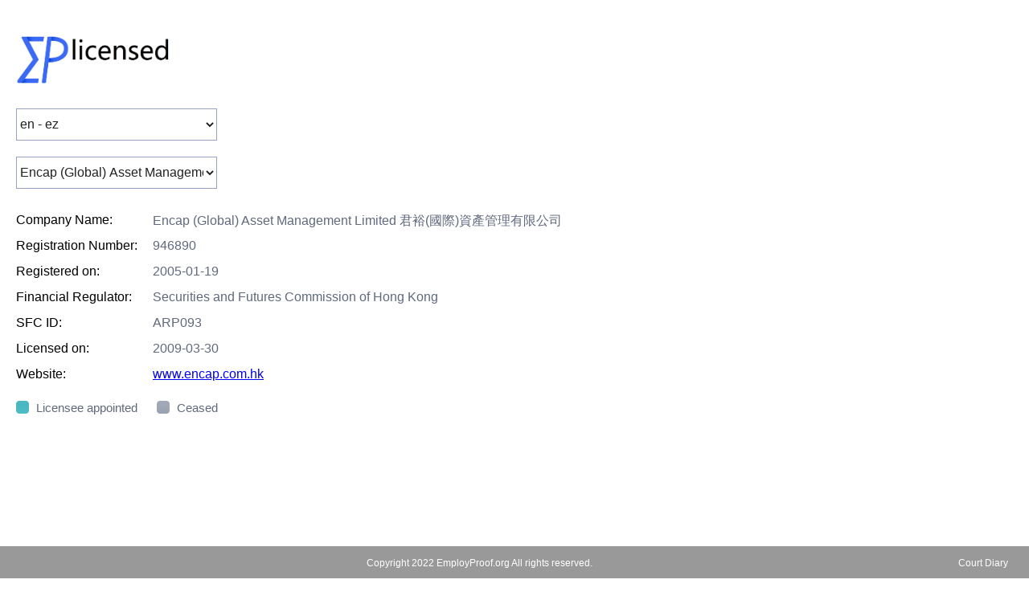

--- FILE ---
content_type: text/html;charset=UTF-8
request_url: https://www.employproof.org/eplicensed/hk_Encap_Global_Asset_Management_Limited.html
body_size: 817639
content:
<!doctype html>
<html>
<head> 
<meta charset="utf-8">
<title>EPlicensed - HK SFC Record Search</title>
<link rel="stylesheet" type="text/css" href="./styles/base.css" >
<link rel="stylesheet" type="text/css" href="./styles/css.css" >
<link rel="stylesheet" type="text/css" href="./styles/toastr.min.css"></link>
<meta name="keywords" content="financial, licensing, history"/>
<meta name="description" content="HK SFC licensee database" />
<meta content="width=device-width, initial-scale=1.0, maximum-scale=1.0, user-scalable=0;" name="viewport" />
<script src="./lib/jquery.min.js"></script>
<script type="text/javascript" src="./lib/sweetalert.min.js"></script>
<style type="text/css">
body{
	padding:0px 0px 0px 0px;
	margin:0px 0px 0px 0px;
	font-family:'微软雅黑';
}
.pageMain {
    width: 1280px;
    margin: 0px auto 0px auto;
    position: relative;
	min-height:300px;
}

.leftTopInfo {
	position: relative;
	margin-top:30px;
	font-size:16px;
}
.leftTopExam {
	position:relative;
	height:22px;
	margin-top:20px;
}
.infoTr {
	position:relative;
	height:22px;
	margin-top:10px;
}
.examTr {
	position:relative;
	padding-left: 20px;
	margin-top:5px;
}
.infoLabel {
	position: relative;
	float:left;
	width:170px;
	text-align:left;
	margin-left:20px;
}
.examImg {
	position: relative;
	float:left;
	width:15px;
}
.infoValue {
	position: relative;
	float:left;
	color: #61697d;
}
.examValue {
	position: relative;
	float:left;
	font-size:15px;
	width:150px;
	margin-left:10px;
	color: #61697d;
	height:18px;
	line-height:18px;
}
.mainArea {
	height:auto;
	position:relative;
	margin-top:30px;
	margin-left:50px;
	overflow-x: scroll;
	overflow-y: visible;
	white-space: nowrap;
}
.areaDetail {
	height:100%;
	/* min-width:45px; */
	margin-left:0px;
	margin-right:0px;
	padding-left:0px;
	padding-right:0px;
	position:absolute;
	display:inline-block;
	box-sizing: border-box;
}
.areaDetailTop {
	position:relative;
	height:360px;
	float: left;
}
.areaDetailMiddle {
	float:left;
	width:100%;
	position:relative;
	height:20px;
	line-height:20px;
	/* min-width:45px; */
	font-size:15px;
	text-align:center;
}
.areaDetailBottom {
	float:left;
	position:relative;
	height:360px;
}	
.areaDetailEnd {
	height:100%;
	min-width:45px;
	margin-left:0px;
	margin-right:0px;
	padding-left:0px;
	padding-right:0px;
	position:relative;
	display:inline-block;
	box-sizing: border-box;
}
/* 每块的宽高等设定，不能用流式布局了？ */
.inDiv1 {
	background-image:url(./images/in-per1.png);
	background-size:24px 24px;
	width:24px;
	height:24px;
	position:relative;
	float:left;
}
.outDiv1 {
	background-image:url(./images/out-per1.png);
	background-size:24px 24px;
	width:24px;
	height:24px;
	position:relative;
	float:left;
}


.inDiv2 {
	background-image:url(./images/in-per2.png);
	background-size:18px 18px;
	width:18px;
	height:18px;
	position:relative;
	float:left;
}
.outDiv2 {
	background-image:url(./images/out-per2.png);
	background-size:18px 18px;
	width:18px;
	height:18px;
	position:relative;
	float:left;
}

.inDiv3 {
	background-image:url(./images/in-per3.png);
	background-size:16px 16px;
	width:16px;
	height:16px;
	position:relative;
	float:left;
}
.outDiv3 {
	background-image:url(./images/out-per3.png);
	background-size:16px 16px;
	width:16px;
	height:16px;
	position:relative;
	float:left;
}

.inDiv4 {
	background-image:url(./images/in-per4.png);
	background-size:14px 14px;
	width:14px;
	height:14px;
	position:relative;
	float:left;
}
.outDiv4 {
	background-image:url(./images/out-per4.png);
	background-size:14px 14px;
	width:14px;
	height:14px;
	position:relative;
	float:left;
}


.bottomArea {
	background: red;
	bottom: 0px;
    position: absolute;
}
.inOutInfo{
  position:fixed;
  display:none;
  padding:6px 8px 6px 8px;
  z-index:999;
  font-size:14px;
  background:#010300;
  color:#fffdff;
  overflow:visible;
  border-radius:10px;
}

	#mainArea::-webkit-scrollbar {
		
		height:14px;
	}
	/**
	 * 滑条块
	 */
	#mainArea::-webkit-scrollbar-thumb {
		border-radius: 10px;
		-webkit-box-shadow: 0 0 6px #e3e3e3;
		background-color: #08d0c3;
		height:14px;
	}
	
	#mainArea::-webkit-scrollbar-track {
		-webkit-box-shadow:none;
		
		background: -webkit-linear-gradient(white,white,white,white,white,white, #979cc1,white,white,white,white,white,white); /* Safari 5.1 - 6.0 */ 

     background: -o-linear-gradient(white,white,white,white,white,white, #979cc1,white,white,white,white,white,white); /* Opera 11.1 - 12.0 */ 

    background: -moz-linear-gradient(white,white,white,white,white,white, #979cc1,white,white,white,white,white,white); /* Firefox 3.6 - 15 */

    background: linear-gradient(white,white,white,wwhite,white,white, #979cc1,white,white,white,white,white,white); /* 标准的语法 */
            

		height:1px;
	}
.selctionsDiv {
	position:relative;
	margin-top: 20px;
    margin-left: 0px;
    width:100%;
    height:40px;
}
.nameSel {
	position:relative;
	float:left;
	height:40px;
	font-size:16px;
	border:1px solid #97a1c2;
	color:#212121;
	width:250px;
	margin-left:20px;
	background:white;
}
</style>

</head>

<body>
	
	<div class="pageMain">
		<a href="https://www.employproof.org/eplicensed/index.html" target="_self"><image src="./images/EPlicensed.png" style="margin-left:15px;width:200px;position:relative;margin-top:40px;"/></a>
		
		<div class="selctionsDiv">
			<select id="baseSels" class="nameSel" onChange="changeSlectionDiv()">
			  				  			<option value ="aa - am">aa - am</option>
			  		
			  			<option value ="an - az">an - az</option>
			  		
			  			<option value ="ba - bm">ba - bm</option>
			  		
			  			<option value ="bn - bz">bn - bz</option>
			  		
			  			<option value ="ca - cm">ca - cm</option>
			  		
			  			<option value ="cn - cz">cn - cz</option>
			  		
			  			<option value ="d">d</option>
			  		
			  			<option value ="ea - em">ea - em</option>
			  		
			  			<option value ="en - ez" selected>en - ez</option>
			  		
			  			<option value ="fa - fm">fa - fm</option>
			  		
			  			<option value ="fn - fz">fn - fz</option>
			  		
			  			<option value ="ga - gm">ga - gm</option>
			  		
			  			<option value ="gn - gz">gn - gz</option>
			  		
			  			<option value ="ha - hm">ha - hm</option>
			  		
			  			<option value ="hn - hz">hn - hz</option>
			  		
			  			<option value ="i">i</option>
			  		
			  			<option value ="j">j</option>
			  		
			  			<option value ="k">k</option>
			  		
			  			<option value ="l">l</option>
			  		
			  			<option value ="ma - mm">ma - mm</option>
			  		
			  			<option value ="mn - mz">mn - mz</option>
			  		
			  			<option value ="n">n</option>
			  		
			  			<option value ="o">o</option>
			  		
			  			<option value ="pa - pm">pa - pm</option>
			  		
			  			<option value ="pn - pz">pn - pz</option>
			  		
			  			<option value ="q">q</option>
			  		
			  			<option value ="r">r</option>
			  		
			  			<option value ="sa - sm">sa - sm</option>
			  		
			  			<option value ="sn - sz">sn - sz</option>
			  		
			  			<option value ="ta - tm">ta - tm</option>
			  		
			  			<option value ="tn - tz">tn - tz</option>
			  		
			  			<option value ="u">u</option>
			  		
			  			<option value ="v">v</option>
			  		
			  			<option value ="w">w</option>
			  		
			  			<option value ="x">x</option>
			  		
			  			<option value ="y">y</option>
			  		
			  			<option value ="z">z</option>
			  		
			  			<option value ="1 - 9">1 - 9</option>
			  		
			</select>
		</div>
	
	
		<div class="selctionsDiv">
		<select id="namesSel" class="nameSel" onChange="showSlectionDiv()">
		  	
		</select>
		<!-- 
		  		<option cit="aa - am" value ="hk_AJEX_INTERNATIONAL_ASSET_MANAGEMENT_LIMITED">A-JEX INTERNATIONAL ASSET MANAGEMENT LIMITED</option>
			
		  		<option cit="aa - am" value ="hk_A_H_INTERNATIONAL_LIMITED">A. H. INTERNATIONAL LIMITED</option>
			
		  		<option cit="aa - am" value ="hk_AC_Asset_Management_Limited">A.C Asset Management Limited</option>
			
		  		<option cit="aa - am" value ="hk_AM_BEST_ASIAPACIFIC_LIMITED">A.M. BEST ASIA-PACIFIC LIMITED</option>
			
		  		<option cit="aa - am" value ="hk_A50_CAPITAL_PARTNERS_LIMITED">A50 CAPITAL PARTNERS LIMITED</option>
			
		  		<option cit="aa - am" value ="hk_AAA_Securities_Co_Limited">AAA Securities Co. Limited</option>
			
		  		<option cit="aa - am" value ="hk_Aardvark_Fund_Management_Limited">Aardvark Fund Management Limited</option>
			
		  		<option cit="aa - am" value ="hk_AASTOCKSCOM_LIMITED">AASTOCKS.COM LIMITED</option>
			
		  		<option cit="aa - am" value ="hk_AB_Capital_Investment_Limited">AB Capital Investment Limited</option>
			
		  		<option cit="aa - am" value ="hk_ABAX_GLOBAL_CAPITAL_HONG_KONG_LIMITED">ABAX GLOBAL CAPITAL (HONG KONG) LIMITED</option>
			
		  		<option cit="aa - am" value ="hk_ABCI_ASSET_MANAGEMENT_LIMITED">ABCI ASSET MANAGEMENT LIMITED</option>
			
		  		<option cit="aa - am" value ="hk_ABCI_CAPITAL_LIMITED">ABCI CAPITAL LIMITED</option>
			
		  		<option cit="aa - am" value ="hk_ABCI_Securities_Company_Limited">ABCI Securities Company Limited</option>
			
		  		<option cit="aa - am" value ="hk_Aberdeen_Standard_Investments_Hong_Kong_Limited">Aberdeen Standard Investments (Hong Kong) Limited</option>
			
		  		<option cit="aa - am" value ="hk_ABLELINK_CAPITAL_LIMITED">ABLELINK CAPITAL LIMITED</option>
			
		  		<option cit="aa - am" value ="hk_ABN_AMRO_Clearing_Hong_Kong_Limited">ABN AMRO Clearing Hong Kong Limited</option>
			
		  		<option cit="aa - am" value ="hk_About_Capital_Management_HK_Co_Limited">About Capital Management (HK) Co., Limited</option>
			
		  		<option cit="aa - am" value ="hk_ABRIDGE_ENTERPRISES_COMPANY_LIMITED">ABRIDGE ENTERPRISES COMPANY LIMITED</option>
			
		  		<option cit="aa - am" value ="hk_Absolute_Investment_Management_HK_Limited">Absolute Investment Management (HK) Limited</option>
			
		  		<option cit="aa - am" value ="hk_ABUNDANCIA_GLOBAL_ASSET_MANAGEMENT_HONG_KONG_LIMITED">ABUNDANCIA GLOBAL ASSET MANAGEMENT (HONG KONG) LIMITED</option>
			
		  		<option cit="aa - am" value ="hk_ACCESS_INVESTMENT_MANAGEMENT_HK_LIMITED">ACCESS INVESTMENT MANAGEMENT (H.K.) LIMITED</option>
			
		  		<option cit="aa - am" value ="hk_AccFin_Corporate_Finance_Limited">AccFin Corporate Finance Limited</option>
			
		  		<option cit="aa - am" value ="hk_Acer_King_Capital_Hong_Kong_Limited">Acer King Capital Hong Kong Limited</option>
			
		  		<option cit="aa - am" value ="hk_Acer_King_Securities_International_Limited">Acer King Securities International Limited</option>
			
		  		<option cit="aa - am" value ="hk_Acion_Partners_Limited">Acion Partners Limited</option>
			
		  		<option cit="aa - am" value ="hk_ACM_ASIA_LIMITED">ACM ASIA LIMITED</option>
			
		  		<option cit="aa - am" value ="hk_Acorn_Asset_Management_Limited">Acorn Asset Management Limited</option>
			
		  		<option cit="aa - am" value ="hk_ACTELLIGENT_CAPITAL_MANAGEMENT_LIMITED">ACTELLIGENT CAPITAL MANAGEMENT LIMITED</option>
			
		  		<option cit="aa - am" value ="hk_ActusRayPartners_Limited">ActusRayPartners Limited</option>
			
		  		<option cit="aa - am" value ="hk_ACU_ASSET_MANAGEMENT_LIMITED">ACU ASSET MANAGEMENT LIMITED</option>
			
		  		<option cit="aa - am" value ="hk_ACU_SECURITIES_LIMITED">ACU SECURITIES LIMITED</option>
			
		  		<option cit="aa - am" value ="hk_AD_Capital_Management_Hong_Kong_Limited">AD Capital Management (Hong Kong) Limited</option>
			
		  		<option cit="aa - am" value ="hk_ADAMAS_CAPITAL_PARTNERS_HK_LIMITED">ADAMAS CAPITAL PARTNERS (HK) LIMITED</option>
			
		  		<option cit="aa - am" value ="hk_Aden_Financial_Group_Limited">Aden Financial Group Limited</option>
			
		  		<option cit="aa - am" value ="hk_ADMIRAL_INVESTMENT_LIMITED">ADMIRAL INVESTMENT LIMITED</option>
			
		  		<option cit="aa - am" value ="hk_Admiralty_Harbour_Capital_Limited">Admiralty Harbour Capital Limited</option>
			
		  		<option cit="aa - am" value ="hk_ADMIS_Hong_Kong_Limited">ADMIS Hong Kong Limited</option>
			
		  		<option cit="aa - am" value ="hk_ADS_Securities_Hong_Kong_Limited">ADS Securities Hong Kong Limited</option>
			
		  		<option cit="aa - am" value ="hk_ADV_PARTNERS_LIMITED">ADV PARTNERS LIMITED</option>
			
		  		<option cit="aa - am" value ="hk_Advantage_Partners_HK_Limited">Advantage Partners (H.K.) Limited</option>
			
		  		<option cit="aa - am" value ="hk_ADVENT_CORPORATE_FINANCE_LIMITED">ADVENT CORPORATE FINANCE LIMITED</option>
			
		  		<option cit="aa - am" value ="hk_Aegon_Asset_Management_Asia_Limited">Aegon Asset Management (Asia) Limited</option>
			
		  		<option cit="aa - am" value ="hk_AEM_ASSET_MANAGEMENT_LIMITED">AEM ASSET MANAGEMENT LIMITED</option>
			
		  		<option cit="aa - am" value ="hk_AEM_CAPITAL_LIMITED">AEM CAPITAL LIMITED</option>
			
		  		<option cit="aa - am" value ="hk_AEM_INVESTMENT_SERVICES_LIMITED">AEM INVESTMENT SERVICES LIMITED</option>
			
		  		<option cit="aa - am" value ="hk_AENEAS_CAPITAL_LIMITED">AENEAS CAPITAL LIMITED</option>
			
		  		<option cit="aa - am" value ="hk_AESOP_ASSET_MANAGEMENT_LIMITED">AESOP ASSET MANAGEMENT LIMITED</option>
			
		  		<option cit="aa - am" value ="hk_Aetas_Global_Markets_Limited">Aetas Global Markets Limited</option>
			
		  		<option cit="aa - am" value ="hk_Aevitas_Securities_Limited">Aevitas Securities Limited</option>
			
		  		<option cit="aa - am" value ="hk_Affiliated_Managers_Group_Hong_Kong_Limited">Affiliated Managers Group (Hong Kong) Limited</option>
			
		  		<option cit="aa - am" value ="hk_AFFINITY_EQUITY_PARTNERS_HK_LIMITED">AFFINITY EQUITY PARTNERS (HK) LIMITED</option>
			
		  		<option cit="aa - am" value ="hk_Afflux_Securities_Limited">Afflux Securities Limited</option>
			
		  		<option cit="aa - am" value ="hk_AFG_Securities_Limited">AFG Securities Limited</option>
			
		  		<option cit="aa - am" value ="hk_AFO_Management_Limited">AFO Management Limited</option>
			
		  		<option cit="aa - am" value ="hk_AIA_Investment_Management_HK_Limited">AIA Investment Management HK Limited</option>
			
		  		<option cit="aa - am" value ="hk_AIF_CAPITAL_LIMITED">AIF CAPITAL LIMITED</option>
			
		  		<option cit="aa - am" value ="hk_AIHC_Capital_Management_Limited">AIHC Capital Management Limited</option>
			
		  		<option cit="aa - am" value ="hk_AIM_CAPITAL_CONSORTIUM_LIMITED">AIM CAPITAL CONSORTIUM LIMITED</option>
			
		  		<option cit="aa - am" value ="hk_AIU_International_Securities_Limited">AIU International Securities Limited</option>
			
		  		<option cit="aa - am" value ="hk_AJ_Asset_Management_Limited">AJ Asset Management Limited</option>
			
		  		<option cit="aa - am" value ="hk_AJ_Corporate_Finance_Limited">AJ Corporate Finance Limited</option>
			
		  		<option cit="aa - am" value ="hk_AJ_Futures_Limited">AJ Futures Limited</option>
			
		  		<option cit="aa - am" value ="hk_AJ_Securities_Limited">AJ Securities Limited</option>
			
		  		<option cit="aa - am" value ="hk_AK_PARTNERS_HK_LIMITED">AK PARTNERS HK LIMITED</option>
			
		  		<option cit="aa - am" value ="hk_Akron_Corporate_Finance_Limited">Akron Corporate Finance Limited</option>
			
		  		<option cit="aa - am" value ="hk_Aksia_Hong_Kong_Limited">Aksia Hong Kong Limited</option>
			
		  		<option cit="aa - am" value ="hk_AKTIS_CAPITAL_ADVISORY_LIMITED">AKTIS CAPITAL ADVISORY LIMITED</option>
			
		  		<option cit="aa - am" value ="hk_Akuna_Hong_Kong_Limited">Akuna Hong Kong Limited</option>
			
		  		<option cit="aa - am" value ="hk_ALBA_CAPITAL_LIMITED">ALBA CAPITAL LIMITED</option>
			
		  		<option cit="aa - am" value ="hk_Albamen_Capital_Partners_Hong_Kong_Limited">Albamen Capital Partners (Hong Kong) Limited</option>
			
		  		<option cit="aa - am" value ="hk_ALBOURNE_PARTNERS_ASIA_LIMITED">ALBOURNE PARTNERS (ASIA) LIMITED</option>
			
		  		<option cit="aa - am" value ="hk_Aletheia_Analyst_Network_Limited">Aletheia Analyst Network Limited</option>
			
		  		<option cit="aa - am" value ="hk_Aletheia_Capital_Hong_Kong_Limited">Aletheia Capital (Hong Kong) Limited</option>
			
		  		<option cit="aa - am" value ="hk_Aliantis_Capital_Limited">Aliantis Capital Limited</option>
			
		  		<option cit="aa - am" value ="hk_Alioth_Capital_Limited">Alioth Capital Limited</option>
			
		  		<option cit="aa - am" value ="hk_Alipes_Asset_Management_Limited">Alipes Asset Management Limited</option>
			
		  		<option cit="aa - am" value ="hk_ALL_VIEW_MANAGEMENT_LIMITED">ALL VIEW MANAGEMENT LIMITED</option>
			
		  		<option cit="aa - am" value ="hk_AllStars_Investment_Limited">All-Stars Investment Limited</option>
			
		  		<option cit="aa - am" value ="hk_Allard_Partners_Limited">Allard Partners Limited</option>
			
		  		<option cit="aa - am" value ="hk_Allfunds_Hong_Kong_Limited">Allfunds Hong Kong Limited</option>
			
		  		<option cit="aa - am" value ="hk_Alliance_Asset_Management_Limited">Alliance Asset Management Limited</option>
			
		  		<option cit="aa - am" value ="hk_Alliance_Capital_Partners_Limited">Alliance Capital Partners Limited</option>
			
		  		<option cit="aa - am" value ="hk_AllianceBernstein_Hong_Kong_Limited">AllianceBernstein Hong Kong Limited</option>
			
		  		<option cit="aa - am" value ="hk_Allianz_Global_Investors_Asia_Pacific_Limited">Allianz Global Investors Asia Pacific Limited</option>
			
		  		<option cit="aa - am" value ="hk_Allter_Capital_Management_Limited">Allter Capital Management Limited</option>
			
		  		<option cit="aa - am" value ="hk_ALLY_BRIDGE_GROUP_HK_LIMITED">ALLY BRIDGE GROUP (HK) LIMITED</option>
			
		  		<option cit="aa - am" value ="hk_Alpha_Asset_Management_HK_Limited">Alpha Asset Management (HK) Limited</option>
			
		  		<option cit="aa - am" value ="hk_Alpha_Bright_Asset_Management_Limited">Alpha Bright Asset Management Limited</option>
			
		  		<option cit="aa - am" value ="hk_Alpha_Financial_Group_Limited">Alpha Financial Group Limited</option>
			
		  		<option cit="aa - am" value ="hk_ALPHA_FUTURES_COMPANY_LIMITED">ALPHA FUTURES COMPANY LIMITED</option>
			
		  		<option cit="aa - am" value ="hk_Alpha_Intelligence_Core_Limited">Alpha Intelligence Core Limited</option>
			
		  		<option cit="aa - am" value ="hk_Alpha_International_Securities_HONG_KONG_Limited">Alpha International Securities (HONG KONG) Limited</option>
			
		  		<option cit="aa - am" value ="hk_ALPHA_SECURITIES_COMPANY_LIMITED">ALPHA SECURITIES COMPANY LIMITED</option>
			
		  		<option cit="aa - am" value ="hk_ALPHA_WEALTH_MANAGEMENT_LIMITED">ALPHA WEALTH MANAGEMENT LIMITED</option>
			
		  		<option cit="aa - am" value ="hk_Alpha_Win_Capital_Limited">Alpha Win Capital Limited</option>
			
		  		<option cit="aa - am" value ="hk_Alphadyne_Asset_Management_Hong_Kong_Limited">Alphadyne Asset Management (Hong Kong) Limited</option>
			
		  		<option cit="aa - am" value ="hk_ALPHALEX_CAPITAL_MANAGEMENT_HK_LIMITED">ALPHALEX CAPITAL MANAGEMENT (HK) LIMITED</option>
			
		  		<option cit="aa - am" value ="hk_Alphamax_Asset_Management_HK_Limited">Alphamax Asset Management (HK) Limited</option>
			
		  		<option cit="aa - am" value ="hk_Alphawise_Asset_Management_Limited">Alphawise Asset Management Limited</option>
			
		  		<option cit="aa - am" value ="hk_ALPINE_CORPORATE_FINANCE_LIMITED">ALPINE CORPORATE FINANCE LIMITED</option>
			
		  		<option cit="aa - am" value ="hk_ALPINE_SECURITIES_LIMITED">ALPINE SECURITIES LIMITED</option>
			
		  		<option cit="aa - am" value ="hk_ALPS_ADVISORY_HK_LIMITED">ALPS ADVISORY (HK) LIMITED</option>
			
		  		<option cit="aa - am" value ="hk_Altive_Limited">Altive Limited</option>
			
		  		<option cit="aa - am" value ="hk_ALTRUIST_FINANCIAL_GROUP_LIMITED">ALTRUIST FINANCIAL GROUP LIMITED</option>
			
		  		<option cit="aa - am" value ="hk_ALTUS_CAPITAL_LIMITED">ALTUS CAPITAL LIMITED</option>
			
		  		<option cit="aa - am" value ="hk_ALTUS_INVESTMENTS_LIMITED">ALTUS INVESTMENTS LIMITED</option>
			
		  		<option cit="aa - am" value ="hk_Alvarez__Marsal_Corporate_Finance_Limited">Alvarez & Marsal Corporate Finance Limited</option>
			
		  		<option cit="aa - am" value ="hk_Alvarium_Investment_Advisors_Hong_Kong_Limited">Alvarium Investment Advisors (Hong Kong) Limited</option>
			
		  		<option cit="aa - am" value ="hk_AM_Squared_Limited">AM Squared Limited</option>
			
		  		<option cit="aa - am" value ="hk_Amasse_Asset_Management_Limited">Amasse Asset Management Limited</option>
			
		  		<option cit="aa - am" value ="hk_Amasse_Capital_Limited">Amasse Capital Limited</option>
			
		  		<option cit="aa - am" value ="hk_AMBER_HILL_CAPITAL_LIMITED">AMBER HILL CAPITAL LIMITED</option>
			
		  		<option cit="aa - am" value ="hk_AMC_Wanhai_Securities_Limited">AMC Wanhai Securities Limited</option>
			
		  		<option cit="aa - am" value ="hk_American_Century_Investment_Management_Asia_Pacific_Limited">American Century Investment Management (Asia Pacific) Limited</option>
			
		  		<option cit="aa - am" value ="hk_Amherst_Pierpont_International_Limited">Amherst Pierpont International Limited</option>
			
		  		<option cit="aa - am" value ="hk_Amoeba_Capital_Advisors_Limited">Amoeba Capital Advisors Limited</option>
			
		  		<option cit="aa - am" value ="hk_AMOY_Capital_Limited">AMOY Capital Limited</option>
			
		  		<option cit="aa - am" value ="hk_AMP_CAPITAL_ASIA_LIMITED">AMP CAPITAL ASIA LIMITED</option>
			
		  		<option cit="aa - am" value ="hk_Ampere_Partners_Limited">Ampere Partners Limited</option>
			
		  		<option cit="aa - am" value ="hk_AMPLE_CAPITAL_LIMITED">AMPLE CAPITAL LIMITED</option>
			
		  		<option cit="aa - am" value ="hk_AMTD_Global_Markets_Limited">AMTD Global Markets Limited</option>
			
		  		<option cit="aa - am" value ="hk_AMTD_Wealth_Management_Solutions_Group_Limited">AMTD Wealth Management Solutions Group Limited</option>
			
		  		<option cit="aa - am" value ="hk_Amundi_Hong_Kong_Limited">Amundi Hong Kong Limited</option>
			
		  		<option cit="an - az" value ="hk_AN_ZHONG_AZ_INVESTMENT_MANAGEMENT_HONG_KONG_LIMITED">AN ZHONG (AZ) INVESTMENT MANAGEMENT HONG KONG LIMITED</option>
			
		  		<option cit="an - az" value ="hk_Anatole_Investment_Management_Limited">Anatole Investment Management Limited</option>
			
		  		<option cit="an - az" value ="hk_Anchor_Equity_Partners_Asia_Limited">Anchor Equity Partners (Asia) Limited</option>
			
		  		<option cit="an - az" value ="hk_ANDA_Asset_Management_Hong_Kong_Limited">ANDA Asset Management (Hong Kong) Limited</option>
			
		  		<option cit="an - az" value ="hk_Andar_Capital_Management_HK_Limited">Andar Capital Management HK Limited</option>
			
		  		<option cit="an - az" value ="hk_Aneto_Capital_Limited">Aneto Capital Limited</option>
			
		  		<option cit="an - az" value ="hk_AngelHub_Limited">AngelHub Limited</option>
			
		  		<option cit="an - az" value ="hk_Angelo_Gordon_Hong_Kong_Limited">Angelo, Gordon Hong Kong Limited</option>
			
		  		<option cit="an - az" value ="hk_AnglePoint_Asset_Management_Limited">AnglePoint Asset Management Limited</option>
			
		  		<option cit="an - az" value ="hk_ANGLO_CHINESE_CORPORATE_FINANCE_LIMITED">ANGLO CHINESE CORPORATE FINANCE, LIMITED</option>
			
		  		<option cit="an - az" value ="hk_Anglo_Chinese_Research_Limited">Anglo Chinese Research, Limited</option>
			
		  		<option cit="an - az" value ="hk_ANGLO_CHINESE_SECURITIES_LIMITED">ANGLO CHINESE SECURITIES, LIMITED</option>
			
		  		<option cit="an - az" value ="hk_Anli_Asset_Management_Limited">Anli Asset Management Limited</option>
			
		  		<option cit="an - az" value ="hk_Anli_Securities_Limited">Anli Securities Limited</option>
			
		  		<option cit="an - az" value ="hk_ANLLY_ASSET_MANAGEMENT_LIMITED">ANLLY ASSET MANAGEMENT LIMITED</option>
			
		  		<option cit="an - az" value ="hk_Ant_Global_Partners_HK_Limited">Ant Global Partners (HK) Limited</option>
			
		  		<option cit="an - az" value ="hk_Antarctica_Asset_Management_Asia_Limited">Antarctica Asset Management (Asia) Limited</option>
			
		  		<option cit="an - az" value ="hk_Anuenue_Advisors_Limited">Anuenue Advisors Limited</option>
			
		  		<option cit="an - az" value ="hk_Anuenue_Capital_International_Limited">Anuenue Capital International Limited</option>
			
		  		<option cit="an - az" value ="hk_Anuenue_Securities_Limited">Anuenue Securities Limited</option>
			
		  		<option cit="an - az" value ="hk_Aon_Securities_Hong_Kong_Limited">Aon Securities (Hong Kong) Limited</option>
			
		  		<option cit="an - az" value ="hk_AOP_Capital_Limited">AOP Capital Limited</option>
			
		  		<option cit="an - az" value ="hk_AP_Asset_Management_HK_Limited">AP Asset Management (HK) Limited</option>
			
		  		<option cit="an - az" value ="hk_AP_Capital_Management_Hong_Kong_Limited">AP Capital Management (Hong Kong) Limited</option>
			
		  		<option cit="an - az" value ="hk_ApaH_Capital_Management_Limited">ApaH Capital Management Limited</option>
			
		  		<option cit="an - az" value ="hk_APAX_PARTNERS_HONG_KONG_LIMITED">APAX PARTNERS HONG KONG LIMITED</option>
			
		  		<option cit="an - az" value ="hk_APC_PARTNERS_LIMITED">APC PARTNERS LIMITED</option>
			
		  		<option cit="an - az" value ="hk_Apeiron_Capital_Limited">Apeiron Capital Limited</option>
			
		  		<option cit="an - az" value ="hk_APG_Investments_Asia_Limited">APG Investments Asia Limited</option>
			
		  		<option cit="an - az" value ="hk_APlus_Partners_Asset_Management_Limited">APlus Partners Asset Management Limited</option>
			
		  		<option cit="an - az" value ="hk_APOGEE_PARTNERS_LIMITED">APOGEE PARTNERS LIMITED</option>
			
		  		<option cit="an - az" value ="hk_Apollo_Capital_Management_Limited">Apollo Capital Management Limited</option>
			
		  		<option cit="an - az" value ="hk_Apollo_Management_Asia_Pacific_Limited">Apollo Management Asia Pacific Limited</option>
			
		  		<option cit="an - az" value ="hk_AQR_Capital_Management_Asia_Limited">AQR Capital Management (Asia) Limited</option>
			
		  		<option cit="an - az" value ="hk_ARA_ASSET_MANAGEMENT_FORTUNE_LIMITED">ARA ASSET MANAGEMENT (FORTUNE) LIMITED</option>
			
		  		<option cit="an - az" value ="hk_ARA_Asset_Management_Prosperity_Limited">ARA Asset Management (Prosperity) Limited</option>
			
		  		<option cit="an - az" value ="hk_ARCH_Capital_Management_Co_Limited">ARCH Capital Management Co. Limited</option>
			
		  		<option cit="an - az" value ="hk_ARCH_Capital_Property_Advisors_Co_Limited">ARCH Capital Property Advisors Co. Limited</option>
			
		  		<option cit="an - az" value ="hk_Architas_Asia_Limited">Architas Asia Limited</option>
			
		  		<option cit="an - az" value ="hk_Arcus_Investment_Asia_Limited">Arcus Investment Asia Limited</option>
			
		  		<option cit="an - az" value ="hk_Areion_Asset_Management_Company_Limited">Areion Asset Management Company Limited</option>
			
		  		<option cit="an - az" value ="hk_Ares_SSG_Capital_Management_Hong_Kong_Limited">Ares SSG Capital Management (Hong Kong) Limited</option>
			
		  		<option cit="an - az" value ="hk_Arete_Capital_Asia_Limited">Arete Capital Asia Limited</option>
			
		  		<option cit="an - az" value ="hk_Arete_Research_Asia_Limited">Arete Research Asia Limited</option>
			
		  		<option cit="an - az" value ="hk_Argonaut_Securities_Asia_Limited">Argonaut Securities (Asia) Limited</option>
			
		  		<option cit="an - az" value ="hk_ARGYLE_STREET_MANAGEMENT_LIMITED">ARGYLE STREET MANAGEMENT LIMITED</option>
			
		  		<option cit="an - az" value ="hk_Ariose_Capital_Management_Limited">Ariose Capital Management Limited</option>
			
		  		<option cit="an - az" value ="hk_ARISTO_SECURITIES_LIMITED">ARISTO SECURITIES LIMITED</option>
			
		  		<option cit="an - az" value ="hk_ARK_PACIFIC_CAPITAL_MANAGEMENT_LIMITED">ARK PACIFIC CAPITAL MANAGEMENT LIMITED</option>
			
		  		<option cit="an - az" value ="hk_ARKKAN_CAPITAL_MANAGEMENT_LIMITED">ARKKAN CAPITAL MANAGEMENT LIMITED</option>
			
		  		<option cit="an - az" value ="hk_Arowana_Asset_Management_Limited">Arowana Asset Management Limited</option>
			
		  		<option cit="an - az" value ="hk_Arrow_Capital_Limited">Arrow Capital Limited</option>
			
		  		<option cit="an - az" value ="hk_ARTE_Capital_Management_Limited">ARTE Capital Management Limited</option>
			
		  		<option cit="an - az" value ="hk_AS_CAPITAL_LIMITED">AS CAPITAL LIMITED</option>
			
		  		<option cit="an - az" value ="hk_ASA_SECURITIES_LIMITED">ASA SECURITIES LIMITED</option>
			
		  		<option cit="an - az" value ="hk_Asante_Capital_Group_HK_Limited">Asante Capital Group HK Limited</option>
			
		  		<option cit="an - az" value ="hk_Ascalon_Capital_Limited">Ascalon Capital Limited</option>
			
		  		<option cit="an - az" value ="hk_ASCENDANT_ASSET_MANAGEMENT_HK_LIMITED">ASCENDANT ASSET MANAGEMENT (HK) LIMITED</option>
			
		  		<option cit="an - az" value ="hk_Ascender_Capital_Limited">Ascender Capital Limited</option>
			
		  		<option cit="an - az" value ="hk_Ascent_Capital_Advisors_Limited">Ascent Capital Advisors Limited</option>
			
		  		<option cit="an - az" value ="hk_ASCENT_FINANCIAL_PARTNERS_LIMITED">ASCENT FINANCIAL PARTNERS LIMITED</option>
			
		  		<option cit="an - az" value ="hk_ASCENTAS_CAPITAL_LIMITED">ASCENTAS CAPITAL LIMITED</option>
			
		  		<option cit="an - az" value ="hk_Ascentium_Group_Limited">Ascentium Group Limited</option>
			
		  		<option cit="an - az" value ="hk_Asean_Investment_Advisors_Limited">Asean Investment Advisors Limited</option>
			
		  		<option cit="an - az" value ="hk_Asia_Alpha_Capital_Management_Limited">Asia Alpha Capital Management Limited</option>
			
		  		<option cit="an - az" value ="hk_Asia_Alpha_Systems_Limited">Asia Alpha Systems Limited</option>
			
		  		<option cit="an - az" value ="hk_Asia_Alternative_Asset_Partners_Limited">Asia Alternative Asset Partners Limited</option>
			
		  		<option cit="an - az" value ="hk_Asia_Alternatives_Advisor_Hong_Kong_Limited">Asia Alternatives Advisor Hong Kong Limited</option>
			
		  		<option cit="an - az" value ="hk_ASIA_CLIMATE_PARTNERS_HONG_KONG_LIMITED">ASIA CLIMATE PARTNERS HONG KONG LIMITED</option>
			
		  		<option cit="an - az" value ="hk_Asia_Cornerstone_Asset_Management_Company_Limited">Asia Cornerstone Asset Management Company Limited</option>
			
		  		<option cit="an - az" value ="hk_ASIA_DEBT_MANAGEMENT_HONG_KONG_LIMITED">ASIA DEBT MANAGEMENT HONG KONG LIMITED</option>
			
		  		<option cit="an - az" value ="hk_Asia_Frontier_Investments_Limited">Asia Frontier Investments Limited</option>
			
		  		<option cit="an - az" value ="hk_Asia_Investment_Fund_Management_Limited">Asia Investment Fund Management Limited</option>
			
		  		<option cit="an - az" value ="hk_ASIA_INVESTMENT_MANAGEMENT_LIMITED">ASIA INVESTMENT MANAGEMENT LIMITED</option>
			
		  		<option cit="an - az" value ="hk_ASIA_INVESTMENT_RESEARCH_LIMITED">ASIA INVESTMENT RESEARCH LIMITED</option>
			
		  		<option cit="an - az" value ="hk_Asia_Joyful_Limited">Asia Joyful Limited</option>
			
		  		<option cit="an - az" value ="hk_Asia_Lion_Capital_Hong_Kong_Limited">Asia Lion Capital (Hong Kong) Limited</option>
			
		  		<option cit="an - az" value ="hk_ASIA_PACIFIC_CAPITAL_HK_LIMITED">ASIA PACIFIC CAPITAL (HK) LIMITED</option>
			
		  		<option cit="an - az" value ="hk_ASIA_PACIFIC_CAPITAL_SECURITIES_LIMITED">ASIA PACIFIC CAPITAL SECURITIES LIMITED</option>
			
		  		<option cit="an - az" value ="hk_ASIA_PACIFIC_INVESTMENT_ADVISORS_LIMITED">ASIA PACIFIC INVESTMENT ADVISORS LIMITED</option>
			
		  		<option cit="an - az" value ="hk_Asia_Research__Capital_Management_Limited">Asia Research & Capital Management Limited</option>
			
		  		<option cit="an - az" value ="hk_ASIAN_CAPITAL_LIMITED">ASIAN CAPITAL LIMITED</option>
			
		  		<option cit="an - az" value ="hk_ASIAN_CAPITAL_PARTNERS_HK_LIMITED">ASIAN CAPITAL PARTNERS (HK) LIMITED</option>
			
		  		<option cit="an - az" value ="hk_AsiaVest_Partners_Limited">AsiaVest Partners Limited</option>
			
		  		<option cit="an - az" value ="hk_Asiya_Investments_Hong_Kong_Limited">Asiya Investments Hong Kong Limited</option>
			
		  		<option cit="an - az" value ="hk_Aspect_Capital_Asia_Limited">Aspect Capital Asia Limited</option>
			
		  		<option cit="an - az" value ="hk_ASPEN_HILL_PARTNERS_HONG_KONG_LIMITED">ASPEN HILL PARTNERS (HONG KONG) LIMITED</option>
			
		  		<option cit="an - az" value ="hk_Aspenwood_Capital_Limited">Aspenwood Capital Limited</option>
			
		  		<option cit="an - az" value ="hk_Aspex_Management_HK_Limited">Aspex Management (HK) Limited</option>
			
		  		<option cit="an - az" value ="hk_ASSET_DYNAMIC_MANAGEMENT_LIMITED">ASSET DYNAMIC MANAGEMENT LIMITED</option>
			
		  		<option cit="an - az" value ="hk_ASSET_MANAGEMENT_GROUP_LIMITED">ASSET MANAGEMENT GROUP LIMITED</option>
			
		  		<option cit="an - az" value ="hk_Asset_Management_One_Hong_Kong_Limited">Asset Management One Hong Kong Limited</option>
			
		  		<option cit="an - az" value ="hk_ASSOCIATED_ADVISERS_LIMITED">ASSOCIATED ADVISERS LIMITED</option>
			
		  		<option cit="an - az" value ="hk_ASSURED_ASSET_MANAGEMENT_LIMITED">ASSURED ASSET MANAGEMENT LIMITED</option>
			
		  		<option cit="an - az" value ="hk_Astrum_Capital_Management_Limited">Astrum Capital Management Limited</option>
			
		  		<option cit="an - az" value ="hk_Asymmetric_Advisors_Limited">Asymmetric Advisors Limited</option>
			
		  		<option cit="an - az" value ="hk_Asymmetrics_Capital_Management_Limited">Asymmetrics Capital Management Limited</option>
			
		  		<option cit="an - az" value ="hk_ATH_Capital_Management_Limited">ATH Capital Management Limited</option>
			
		  		<option cit="an - az" value ="hk_ATHENA_WEALTH_MANAGEMENT_LIMITED">ATHENA WEALTH MANAGEMENT LIMITED</option>
			
		  		<option cit="an - az" value ="hk_Athos_Capital_Limited">Athos Capital Limited</option>
			
		  		<option cit="an - az" value ="hk_Atlantic_Pacific_Capital_Asia_Limited">Atlantic Pacific Capital Asia Limited</option>
			
		  		<option cit="an - az" value ="hk_ATLANTIS_INVESTMENT_MANAGEMENT_LIMITED">ATLANTIS INVESTMENT MANAGEMENT LIMITED</option>
			
		  		<option cit="an - az" value ="hk_Atlas_Capital_Asset_Management_HK_Limited">Atlas Capital Asset Management (HK) Limited</option>
			
		  		<option cit="an - az" value ="hk_Atlas_Investment_Management_Limited">Atlas Investment Management Limited</option>
			
		  		<option cit="an - az" value ="hk_AtomVest_Limited">AtomVest Limited</option>
			
		  		<option cit="an - az" value ="hk_Atta_Capital_Limited">Atta Capital Limited</option>
			
		  		<option cit="an - az" value ="hk_Atta_Securities_Limited">Atta Securities Limited</option>
			
		  		<option cit="an - az" value ="hk_AUDREY_CHOW_SECURITIES_LIMITED">AUDREY CHOW SECURITIES LIMITED</option>
			
		  		<option cit="an - az" value ="hk_Augment_Wealth_Advisors_Limited">Augment Wealth Advisors Limited</option>
			
		  		<option cit="an - az" value ="hk_AUGUSTINE_ASSET_MANAGEMENT_LIMITED">AUGUSTINE ASSET MANAGEMENT LIMITED</option>
			
		  		<option cit="an - az" value ="hk_AUGUSTINE_SECURITIES_COMPANY_LIMITED">AUGUSTINE SECURITIES COMPANY LIMITED</option>
			
		  		<option cit="an - az" value ="hk_Aurora_Borealis_Investment_Services_Limited">Aurora Borealis Investment Services Limited</option>
			
		  		<option cit="an - az" value ="hk_Auroville_Investment_Management_HK_Limited">Auroville Investment Management (HK) Limited</option>
			
		  		<option cit="an - az" value ="hk_AUSPICIOUS_CAPITAL_MANAGEMENT_LIMITED">AUSPICIOUS CAPITAL MANAGEMENT LIMITED</option>
			
		  		<option cit="an - az" value ="hk_Austen_Capital_International_Limited">Austen Capital International Limited</option>
			
		  		<option cit="an - az" value ="hk_Austen_Capital_Management_Limited">Austen Capital Management Limited</option>
			
		  		<option cit="an - az" value ="hk_Austin_Asia_Securities_Limited">Austin Asia Securities Limited</option>
			
		  		<option cit="an - az" value ="hk_Austin_Pacific_Asset_Management_Limited">Austin Pacific Asset Management Limited</option>
			
		  		<option cit="an - az" value ="hk_AVALOK_CAPITAL_LIMITED">AVALOK CAPITAL LIMITED</option>
			
		  		<option cit="an - az" value ="hk_AVANT_CAPITAL_MANAGEMENT_HK_LIMITED">AVANT CAPITAL MANAGEMENT (HK) LIMITED</option>
			
		  		<option cit="an - az" value ="hk_AVANTA_INVESTMENT_MANAGEMENT_LIMITED">AVANTA INVESTMENT MANAGEMENT LIMITED</option>
			
		  		<option cit="an - az" value ="hk_AvantFaire_Investment_Management_Limited">AvantFaire Investment Management Limited</option>
			
		  		<option cit="an - az" value ="hk_Avanti_Partners_Limited">Avanti Partners Limited</option>
			
		  		<option cit="an - az" value ="hk_Avantua_Capital_Management_Limited">Avantua Capital Management Limited</option>
			
		  		<option cit="an - az" value ="hk_Avenue_Asset_Management_Limited">Avenue Asset Management Limited</option>
			
		  		<option cit="an - az" value ="hk_AVENUE_CAPITAL_LIMITED">AVENUE CAPITAL LIMITED</option>
			
		  		<option cit="an - az" value ="hk_Avenue_Family_Office_Limited">Avenue Family Office Limited</option>
			
		  		<option cit="an - az" value ="hk_AVENUE_INVESTMENT_MANAGEMENT_LIMITED">AVENUE INVESTMENT MANAGEMENT LIMITED</option>
			
		  		<option cit="an - az" value ="hk_Averest_Capital_Limited">Averest Capital Limited</option>
			
		  		<option cit="an - az" value ="hk_Avia_Asset_Management_Limited">Avia Asset Management Limited</option>
			
		  		<option cit="an - az" value ="hk_AVICT_Global_Asset_Management_Limited">AVICT Global Asset Management Limited</option>
			
		  		<option cit="an - az" value ="hk_AWSG_INTERNATIONAL_SECURITIES_LIMITED">AWSG INTERNATIONAL SECURITIES LIMITED</option>
			
		  		<option cit="an - az" value ="hk_AXA_Investment_Managers_Asia_Limited">AXA Investment Managers Asia Limited</option>
			
		  		<option cit="an - az" value ="hk_AXA_Investment_Managers_Chorus_Limited">AXA Investment Managers Chorus Limited</option>
			
		  		<option cit="an - az" value ="hk_AXIAL_CAPITAL_MANAGEMENT_LIMITED">AXIAL CAPITAL MANAGEMENT LIMITED</option>
			
		  		<option cit="an - az" value ="hk_Axial_Partners_Limited">Axial Partners Limited</option>
			
		  		<option cit="an - az" value ="hk_AXIOM_INVESTMENT_MANAGEMENT_LIMITED">AXIOM INVESTMENT MANAGEMENT LIMITED</option>
			
		  		<option cit="an - az" value ="hk_Axioms_Capital_Management_Limited">Axioms Capital Management Limited</option>
			
		  		<option cit="an - az" value ="hk_Axis_Capital_Management_Limited">Axis Capital Management Limited</option>
			
		  		<option cit="an - az" value ="hk_Ayers_Alliance_Securities_HK_Limited">Ayers Alliance Securities (HK) Limited</option>
			
		  		<option cit="an - az" value ="hk_AYRES_CAPITAL_MANAGEMENT_ASIA_LIMITED">AYRES CAPITAL MANAGEMENT ASIA LIMITED</option>
			
		  		<option cit="an - az" value ="hk_Azurewing_Limited">Azurewing Limited</option>
			
		  		<option cit="ba - bm" value ="hk_Bach_Option_Limited">Bach Option Limited</option>
			
		  		<option cit="ba - bm" value ="hk_Baili_Securities_Company_Limited">Baili Securities Company Limited</option>
			
		  		<option cit="ba - bm" value ="hk_Baillie_Gifford_Asia_Hong_Kong_Limited">Baillie Gifford Asia (Hong Kong) Limited</option>
			
		  		<option cit="ba - bm" value ="hk_Bain_Capital_Credit_Asia_Limited">Bain Capital Credit (Asia) Limited</option>
			
		  		<option cit="ba - bm" value ="hk_Bain_Capital_Private_Equity_Asia_Limited">Bain Capital Private Equity (Asia) Limited</option>
			
		  		<option cit="ba - bm" value ="hk_Ballas_Capital_Limited">Ballas Capital Limited</option>
			
		  		<option cit="ba - bm" value ="hk_BALLINGAL_INVESTMENT_ADVISORS_LIMITED">BALLINGAL INVESTMENT ADVISORS LIMITED</option>
			
		  		<option cit="ba - bm" value ="hk_Balyasny_Asset_Management_Hong_Kong_Limited">Balyasny Asset Management (Hong Kong) Limited</option>
			
		  		<option cit="ba - bm" value ="hk_BAN_HIN_SECURITIES_COMPANY_LIMITED">BAN HIN SECURITIES COMPANY LIMITED</option>
			
		  		<option cit="ba - bm" value ="hk_BAN_LOONG_ASSET_MANAGEMENT_LIMITED">BAN LOONG ASSET MANAGEMENT LIMITED</option>
			
		  		<option cit="ba - bm" value ="hk_BANDS_Financial_Limited">BANDS Financial Limited</option>
			
		  		<option cit="ba - bm" value ="hk_BaoHeng_Hong_Kong_Investment_Limited">BaoHeng (Hong Kong) Investment Limited</option>
			
		  		<option cit="ba - bm" value ="hk_BaoQiao_Partners_Capital_Limited">BaoQiao Partners Capital Limited</option>
			
		  		<option cit="ba - bm" value ="hk_BaoQiao_Partners_Securities_HK_Limited">BaoQiao Partners Securities (HK) Limited</option>
			
		  		<option cit="ba - bm" value ="hk_BARCLAYS_CAPITAL_ASIA_LIMITED">BARCLAYS CAPITAL ASIA LIMITED</option>
			
		  		<option cit="ba - bm" value ="hk_BARING_ASSET_MANAGEMENT_ASIA_LIMITED">BARING ASSET MANAGEMENT (ASIA) LIMITED</option>
			
		  		<option cit="ba - bm" value ="hk_Barn_Asset_Management_Limited">Barn Asset Management Limited</option>
			
		  		<option cit="ba - bm" value ="hk_BASE_ASSET_MANAGEMENT_LTD">BASE ASSET MANAGEMENT LTD</option>
			
		  		<option cit="ba - bm" value ="hk_Basel_Capital_Limited">Basel Capital Limited</option>
			
		  		<option cit="ba - bm" value ="hk_BASIC_ASSET_MANAGEMENT_LIMITED">BASIC ASSET MANAGEMENT LIMITED</option>
			
		  		<option cit="ba - bm" value ="hk_Basis_Asset_Management_Limited">Basis Asset Management Limited</option>
			
		  		<option cit="ba - bm" value ="hk_BC_Assets_Management_HK_Limited">BC Assets Management (HK) Limited</option>
			
		  		<option cit="ba - bm" value ="hk_BC_Global_Asset_Management_Limited">BC Global Asset Management Limited</option>
			
		  		<option cit="ba - bm" value ="hk_BCCF_SECURITIES_CO_LIMITED">BCCF SECURITIES CO., LIMITED</option>
			
		  		<option cit="ba - bm" value ="hk_BCT_Financial_Limited">BCT Financial Limited</option>
			
		  		<option cit="ba - bm" value ="hk_BD_Consultraining_Limited">BD Consultraining Limited</option>
			
		  		<option cit="ba - bm" value ="hk_BDA_PARTNERS_HK_LIMITED">BDA PARTNERS (HK) LIMITED</option>
			
		  		<option cit="ba - bm" value ="hk_BE_Fortune_HK_Investment_Management_Limited">BE Fortune (HK) Investment Management Limited</option>
			
		  		<option cit="ba - bm" value ="hk_BEA_Union_Investment_Management_Limited">BEA Union Investment Management Limited</option>
			
		  		<option cit="ba - bm" value ="hk_BEAR_BRIGHT_LIMITED">BEAR BRIGHT LIMITED</option>
			
		  		<option cit="ba - bm" value ="hk_Beauty_China_Asset_Management_Limited">Beauty China Asset Management Limited</option>
			
		  		<option cit="ba - bm" value ="hk_Beevest_Fortune_Asset_Management_Limited">Beevest Fortune Asset Management Limited</option>
			
		  		<option cit="ba - bm" value ="hk_Beevest_Securities_Limited">Beevest Securities Limited</option>
			
		  		<option cit="ba - bm" value ="hk_BEI_ASSET_MANAGEMENT_HK_LIMITED">BEI ASSET MANAGEMENT (HK) LIMITED</option>
			
		  		<option cit="ba - bm" value ="hk_Beijing_Securities_Limited">Beijing Securities Limited</option>
			
		  		<option cit="ba - bm" value ="hk_Bell_Potter_Securities_HK_Limited">Bell Potter Securities (HK) Limited</option>
			
		  		<option cit="ba - bm" value ="hk_Bellevue_Equity_Limited">Bellevue Equity Limited</option>
			
		  		<option cit="ba - bm" value ="hk_Belvest_Investment_Services_Limited">Belvest Investment Services Limited</option>
			
		  		<option cit="ba - bm" value ="hk_Bengal_Asset_Management_Limited">Bengal Asset Management Limited</option>
			
		  		<option cit="ba - bm" value ="hk_Benington_Capital_Partners_Limited">Benington Capital Partners Limited</option>
			
		  		<option cit="ba - bm" value ="hk_Bentley_Capital_Limited">Bentley Capital Limited</option>
			
		  		<option cit="ba - bm" value ="hk_BENTLEY_REID__COMPANY_LIMITED">BENTLEY REID & COMPANY LIMITED</option>
			
		  		<option cit="ba - bm" value ="hk_BERICH_BROKERAGE_LIMITED">BERICH BROKERAGE LIMITED</option>
			
		  		<option cit="ba - bm" value ="hk_BERICH_FUTURES_HK_COMPANY_LIMITED">BERICH FUTURES (H.K.) COMPANY LIMITED</option>
			
		  		<option cit="ba - bm" value ="hk_BestEx_Asia_Limited">BestEx Asia Limited</option>
			
		  		<option cit="ba - bm" value ="hk_BFAM_Partners_Hong_Kong_Limited">BFAM Partners (Hong Kong) Limited</option>
			
		  		<option cit="ba - bm" value ="hk_BG_Asset_Management_Limited">BG Asset Management Limited</option>
			
		  		<option cit="ba - bm" value ="hk_BG_Securities_HK_Co_Limited">BG Securities (HK) Co., Limited</option>
			
		  		<option cit="ba - bm" value ="hk_BGC_SECURITIES_HONG_KONG_LLC">BGC SECURITIES (HONG KONG) LLC</option>
			
		  		<option cit="ba - bm" value ="hk_BIL_Wealth_Management_Limited">BIL Wealth Management Limited</option>
			
		  		<option cit="ba - bm" value ="hk_Billion_Capital_Partners_Limited">Billion Capital Partners Limited</option>
			
		  		<option cit="ba - bm" value ="hk_BIN_YUAN_CAPITAL_LIMITED">BIN YUAN CAPITAL LIMITED</option>
			
		  		<option cit="ba - bm" value ="hk_BinHai_Capital_Limited">BinHai Capital Limited</option>
			
		  		<option cit="ba - bm" value ="hk_Binnacle_Capital_Limited">Binnacle Capital Limited</option>
			
		  		<option cit="ba - bm" value ="hk_Bison_Corporate_Finance_Limited">Bison Corporate Finance Limited</option>
			
		  		<option cit="ba - bm" value ="hk_BKT_Asset_Management_HK_Limited">BKT Asset Management HK Limited</option>
			
		  		<option cit="ba - bm" value ="hk_BLACK_CRANE_INVESTMENT_MANAGEMENT_LIMITED">BLACK CRANE INVESTMENT MANAGEMENT LIMITED</option>
			
		  		<option cit="ba - bm" value ="hk_Black_Marble_Securities_Limited">Black Marble Securities Limited</option>
			
		  		<option cit="ba - bm" value ="hk_BlackRock_Asset_Management_North_Asia_Limited">BlackRock Asset Management North Asia Limited</option>
			
		  		<option cit="ba - bm" value ="hk_BLACKSTONE_GROUP_HK_LIMITED">BLACKSTONE GROUP (HK) LIMITED</option>
			
		  		<option cit="ba - bm" value ="hk_Blackwell_Global_Asset_Management_Limited">Blackwell Global Asset Management Limited</option>
			
		  		<option cit="ba - bm" value ="hk_Blackwell_Global_Futures_Limited">Blackwell Global Futures Limited</option>
			
		  		<option cit="ba - bm" value ="hk_Blackwell_Global_Securities_Limited">Blackwell Global Securities Limited</option>
			
		  		<option cit="ba - bm" value ="hk_Bletchley_Park_Asset_Management_Hong_Kong_Limited">Bletchley Park Asset Management (Hong Kong) Limited</option>
			
		  		<option cit="ba - bm" value ="hk_BLOOMYEARS_LIMITED">BLOOMYEARS LIMITED</option>
			
		  		<option cit="ba - bm" value ="hk_Blossomhill_Investment_Limited">Blossomhill Investment Limited</option>
			
		  		<option cit="ba - bm" value ="hk_Blue_Creek_Capital_Management_Limited">Blue Creek Capital Management Limited</option>
			
		  		<option cit="ba - bm" value ="hk_Blue_Lotus_Capital_Advisors_Limited">Blue Lotus Capital Advisors Limited</option>
			
		  		<option cit="ba - bm" value ="hk_Blue_Ocean_Asset_Management_Limited">Blue Ocean Asset Management Limited</option>
			
		  		<option cit="ba - bm" value ="hk_BLUE_POOL_CAPITAL_LIMITED">BLUE POOL CAPITAL LIMITED</option>
			
		  		<option cit="ba - bm" value ="hk_BLUEFIN_HK_LIMITED">BLUEFIN HK LIMITED</option>
			
		  		<option cit="ba - bm" value ="hk_Bluemount_Asset_Management_Limited">Bluemount Asset Management Limited</option>
			
		  		<option cit="ba - bm" value ="hk_Bluemount_Securities_Limited">Bluemount Securities Limited</option>
			
		  		<option cit="ba - bm" value ="hk_BLUESTONE_SECURITIES_HK_CO_LIMITED">BLUESTONE SECURITIES (HK) CO., LIMITED</option>
			
		  		<option cit="ba - bm" value ="hk_BMI_FUNDS_MANAGEMENT_LIMITED">BMI FUNDS MANAGEMENT LIMITED</option>
			
		  		<option cit="ba - bm" value ="hk_BMI_Securities_Limited">BMI Securities Limited</option>
			
		  		<option cit="ba - bm" value ="hk_BMO_Global_Asset_Management_Asia_Limited">BMO Global Asset Management (Asia) Limited</option>
			
		  		<option cit="ba - bm" value ="hk_BMP_WEALTH_LIMITED">BMP WEALTH LIMITED</option>
			
		  		<option cit="bn - bz" value ="hk_BNP_PARIBAS_ASSET_MANAGEMENT_ASIA_LIMITED">BNP PARIBAS ASSET MANAGEMENT ASIA LIMITED</option>
			
		  		<option cit="bn - bz" value ="hk_BNP_PARIBAS_SECURITIES_ASIA_LIMITED">BNP PARIBAS SECURITIES (ASIA) LIMITED</option>
			
		  		<option cit="bn - bz" value ="hk_BNS_Securities_HK_Limited">BNS Securities (HK) Limited</option>
			
		  		<option cit="bn - bz" value ="hk_BNY_Mellon_Investment_Management_Hong_Kong_Limited">BNY Mellon Investment Management Hong Kong Limited</option>
			
		  		<option cit="bn - bz" value ="hk_BOA_Global_Asset_Management_Limited">BOA Global Asset Management Limited</option>
			
		  		<option cit="bn - bz" value ="hk_BOA_INTERNATIONAL_SECURITIES_LIMITED">BOA INTERNATIONAL SECURITIES LIMITED</option>
			
		  		<option cit="bn - bz" value ="hk_BOA_MS_Capital_Limited">BOA MS Capital Limited</option>
			
		  		<option cit="bn - bz" value ="hk_BOB_Scotia_International_Asset_Management_Company_Limited">BOB Scotia International Asset Management Company Limited</option>
			
		  		<option cit="bn - bz" value ="hk_BOCHK_Asset_Management_Limited">BOCHK Asset Management Limited</option>
			
		  		<option cit="bn - bz" value ="hk_BOCI_ASIA_LIMITED">BOCI ASIA LIMITED</option>
			
		  		<option cit="bn - bz" value ="hk_BOCI_COMMODITIES__FUTURES_LIMITED">BOCI COMMODITIES & FUTURES LIMITED</option>
			
		  		<option cit="bn - bz" value ="hk_BOCI_RESEARCH_LIMITED">BOCI RESEARCH LIMITED</option>
			
		  		<option cit="bn - bz" value ="hk_BOCI_SECURITIES_LIMITED">BOCI SECURITIES LIMITED</option>
			
		  		<option cit="bn - bz" value ="hk_BOCIPRUDENTIAL_ASSET_MANAGEMENT_LIMITED">BOCI-PRUDENTIAL ASSET MANAGEMENT LIMITED</option>
			
		  		<option cit="bn - bz" value ="hk_BOCOM_International_Asia_Limited">BOCOM International (Asia) Limited</option>
			
		  		<option cit="bn - bz" value ="hk_BOCOM_International_Asset_Management_Limited">BOCOM International Asset Management Limited</option>
			
		  		<option cit="bn - bz" value ="hk_BOCOM_International_Securities_Limited">BOCOM International Securities Limited</option>
			
		  		<option cit="bn - bz" value ="hk_BOCOM_MPF__Financial_Services_Company_Limited">BOCOM MPF & Financial Services Company Limited</option>
			
		  		<option cit="bn - bz" value ="hk_BOCOM_Schroder_Asset_Management_Hong_Kong_Company_Limited">BOCOM Schroder Asset Management (Hong Kong) Company Limited</option>
			
		  		<option cit="bn - bz" value ="hk_Boill_Fund_Management_HK_Co_Limited">Boill Fund Management (HK) Co., Limited</option>
			
		  		<option cit="bn - bz" value ="hk_BOKHARY_SECURITIES_LIMITED">BOKHARY SECURITIES LIMITED</option>
			
		  		<option cit="bn - bz" value ="hk_BOND_TRUST_LIMITED">BOND TRUST LIMITED</option>
			
		  		<option cit="bn - bz" value ="hk_Bonus_Eventus_Securities_Limited">Bonus Eventus Securities Limited</option>
			
		  		<option cit="bn - bz" value ="hk_BOOMCOM_LIMITED">BOOM.COM LIMITED</option>
			
		  		<option cit="bn - bz" value ="hk_BOOMING_ASSET_MANAGEMENT_LIMITED">BOOMING ASSET MANAGEMENT LIMITED</option>
			
		  		<option cit="bn - bz" value ="hk_BOSC_International_Company_Limited">BOSC International Company Limited</option>
			
		  		<option cit="bn - bz" value ="hk_Bosen_Asset_Management_Limited">Bosen Asset Management Limited</option>
			
		  		<option cit="bn - bz" value ="hk_Bosera_Asset_Management_International_Co_Limited">Bosera Asset Management (International) Co., Limited</option>
			
		  		<option cit="bn - bz" value ="hk_BOSHENG_CAPITAL_MANAGEMENT_HK_LIMITED">BOSHENG CAPITAL MANAGEMENT (HK) LIMITED</option>
			
		  		<option cit="bn - bz" value ="hk_Boswell_Capital_Management_Limited">Boswell Capital Management Limited</option>
			
		  		<option cit="bn - bz" value ="hk_Boxin_Jiayuan_Limited">Boxin Jiayuan Limited</option>
			
		  		<option cit="bn - bz" value ="hk_Boyu_Capital_Investment_Management_Co_Limited">Boyu Capital Investment Management Co., Limited</option>
			
		  		<option cit="bn - bz" value ="hk_BPEA_Capital_Limited">BPEA Capital Limited</option>
			
		  		<option cit="bn - bz" value ="hk_BRADBURY_ASSET_MANAGEMENT_HONG_KONG_LIMITED">BRADBURY ASSET MANAGEMENT (HONG KONG) LIMITED</option>
			
		  		<option cit="bn - bz" value ="hk_Bradbury_Securities_Limited">Bradbury Securities Limited</option>
			
		  		<option cit="bn - bz" value ="hk_Bradesco_Securities_Hong_Kong_Limited">Bradesco Securities Hong Kong Limited</option>
			
		  		<option cit="bn - bz" value ="hk_Brawn_Capital_Management_Limited">Brawn Capital Management Limited</option>
			
		  		<option cit="bn - bz" value ="hk_BREVAN_HOWARD_HONG_KONG_LIMITED">BREVAN HOWARD (HONG KONG) LIMITED</option>
			
		  		<option cit="bn - bz" value ="hk_Brianna_Capital_Asia_Limited">Brianna Capital (Asia) Limited</option>
			
		  		<option cit="bn - bz" value ="hk_BRIC_Neutron_Asset_Management_Limited">BRIC Neutron Asset Management Limited</option>
			
		  		<option cit="bn - bz" value ="hk_Brickfield_Partners_Limited">Brickfield Partners Limited</option>
			
		  		<option cit="bn - bz" value ="hk_BRIDGEWAY_PRIME_SHOP_FUND_MANAGEMENT_LIMITED">BRIDGEWAY PRIME SHOP FUND MANAGEMENT LIMITED</option>
			
		  		<option cit="bn - bz" value ="hk_Bright_Minds_Capital_Limited">Bright Minds Capital Limited</option>
			
		  		<option cit="bn - bz" value ="hk_Bright_Point_International_Futures_Limited">Bright Point International Futures Limited</option>
			
		  		<option cit="bn - bz" value ="hk_Bright_Point_International_Securities_Limited">Bright Point International Securities Limited</option>
			
		  		<option cit="bn - bz" value ="hk_BRIGHT_SECURITIES_LIMITED">BRIGHT SECURITIES LIMITED</option>
			
		  		<option cit="bn - bz" value ="hk_Bright_Smart_Asset_Management_Limited">Bright Smart Asset Management Limited</option>
			
		  		<option cit="bn - bz" value ="hk_BRIGHT_SMART_FOREX_LIMITED">BRIGHT SMART FOREX LIMITED</option>
			
		  		<option cit="bn - bz" value ="hk_BRIGHT_SMART_FUTURES__COMMODITIES_COMPANY_LIMITED">BRIGHT SMART FUTURES & COMMODITIES COMPANY LIMITED</option>
			
		  		<option cit="bn - bz" value ="hk_BRIGHT_SMART_SECURITIES_INTERNATIONAL_HK_LIMITED">BRIGHT SMART SECURITIES INTERNATIONAL (H.K.) LIMITED</option>
			
		  		<option cit="bn - bz" value ="hk_Bright_Stream_Capital_Management_Limited">Bright Stream Capital Management Limited</option>
			
		  		<option cit="bn - bz" value ="hk_Brighten_Global_Limited">Brighten Global Limited</option>
			
		  		<option cit="bn - bz" value ="hk_BRIGHTWAY_ASSET_MANAGEMENT_LIMITED">BRIGHTWAY ASSET MANAGEMENT LIMITED</option>
			
		  		<option cit="bn - bz" value ="hk_Brilliance_Asset_Management_Limited">Brilliance Asset Management Limited</option>
			
		  		<option cit="bn - bz" value ="hk_Brilliant_Norton_Securities_Company_Limited">Brilliant Norton Securities Company Limited</option>
			
		  		<option cit="bn - bz" value ="hk_Brimstone_Asset_Management_Company_Limited">Brimstone Asset Management Company Limited</option>
			
		  		<option cit="bn - bz" value ="hk_BRISTOL_CAPITAL_LIMITED">BRISTOL CAPITAL LIMITED</option>
			
		  		<option cit="bn - bz" value ="hk_BRITE_ADVISORS_LIMITED">BRITE ADVISORS LIMITED</option>
			
		  		<option cit="bn - bz" value ="hk_Broadshine_Asset_Management_Limited">Broadshine Asset Management Limited</option>
			
		  		<option cit="bn - bz" value ="hk_Brocade_River_Merchants_Capital_Limited">Brocade River Merchants Capital Limited</option>
			
		  		<option cit="bn - bz" value ="hk_Brocade_River_Merchants_International_Limited">Brocade River Merchants International Limited</option>
			
		  		<option cit="bn - bz" value ="hk_BROOKE_CAPITAL_LIMITED">BROOKE CAPITAL LIMITED</option>
			
		  		<option cit="bn - bz" value ="hk_Brookfield_Advisors_Hong_Kong_Limited">Brookfield Advisors (Hong Kong) Limited</option>
			
		  		<option cit="bn - bz" value ="hk_BROWN_BROTHERS_HARRIMAN_HONG_KONG_LIMITED">BROWN BROTHERS HARRIMAN (HONG KONG) LIMITED</option>
			
		  		<option cit="bn - bz" value ="hk_BRY_investments_Limited">BRY investments Limited</option>
			
		  		<option cit="bn - bz" value ="hk_BS_SECURITIES_LIMITED">BS SECURITIES LIMITED</option>
			
		  		<option cit="bn - bz" value ="hk_BTIG_Hong_Kong_Limited">BTIG Hong Kong Limited</option>
			
		  		<option cit="bn - bz" value ="hk_BTL_ASSET_MANAGEMENT_COMPANY_LIMITED">BTL ASSET MANAGEMENT COMPANY LIMITED</option>
			
		  		<option cit="bn - bz" value ="hk_BUENA_VISTA_FUND_MANAGEMENT_HK_LIMITED">BUENA VISTA FUND MANAGEMENT (HK) LIMITED</option>
			
		  		<option cit="bn - bz" value ="hk_BULLISH_SECURITIES_LIMITED">BULLISH SECURITIES LIMITED</option>
			
		  		<option cit="bn - bz" value ="hk_BUSINESS_FUTURES_LIMITED">BUSINESS FUTURES LIMITED</option>
			
		  		<option cit="bn - bz" value ="hk_BUSINESS_SECURITIES_LIMITED">BUSINESS SECURITIES LIMITED</option>
			
		  		<option cit="ca - cm" value ="hk_CM_Capital_Advisors_HK_Limited">C.M. Capital Advisors (HK) Limited</option>
			
		  		<option cit="ca - cm" value ="hk_CXin_Asset_Management_Limited">C.Xin Asset Management Limited</option>
			
		  		<option cit="ca - cm" value ="hk_CACHET_ASSET_MANAGEMENT_LIMITED">CACHET ASSET MANAGEMENT LIMITED</option>
			
		  		<option cit="ca - cm" value ="hk_Caelus_Asset_Management_Limited">Caelus Asset Management Limited</option>
			
		  		<option cit="ca - cm" value ="hk_CAIDAO_CAPITAL_LIMITED">CAIDAO CAPITAL LIMITED</option>
			
		  		<option cit="ca - cm" value ="hk_Caitong_International_Asset_Management_Co_Limited">Caitong International Asset Management Co., Limited</option>
			
		  		<option cit="ca - cm" value ="hk_CAITONG_INTERNATIONAL_CAPITAL_CO_LIMITED">CAITONG INTERNATIONAL CAPITAL CO., LIMITED</option>
			
		  		<option cit="ca - cm" value ="hk_CAITONG_INTERNATIONAL_SECURITIES_CO_LIMITED">CAITONG INTERNATIONAL SECURITIES CO., LIMITED</option>
			
		  		<option cit="ca - cm" value ="hk_Caldera_Pacific_Hong_Kong_Limited">Caldera Pacific (Hong Kong) Limited</option>
			
		  		<option cit="ca - cm" value ="hk_Calibration_Partners_Hong_Kong_Limited">Calibration Partners (Hong Kong) Limited</option>
			
		  		<option cit="ca - cm" value ="hk_Cambium_Grove_Partners_Limited">Cambium Grove Partners Limited</option>
			
		  		<option cit="ca - cm" value ="hk_Campbell_Lutyens_Asia_Pacific_Limited">Campbell Lutyens Asia Pacific Limited</option>
			
		  		<option cit="ca - cm" value ="hk_Canaccord_Genuity_Hong_Kong_Limited">Canaccord Genuity (Hong Kong) Limited</option>
			
		  		<option cit="ca - cm" value ="hk_Canfield_Securities_Company_Limited">Canfield Securities Company Limited</option>
			
		  		<option cit="ca - cm" value ="hk_CANTERBURY_CAPITAL_LIMITED">CANTERBURY CAPITAL LIMITED</option>
			
		  		<option cit="ca - cm" value ="hk_CANTOR_FITZGERALD_HONG_KONG_CAPITAL_MARKETS_LIMITED">CANTOR FITZGERALD (HONG KONG) CAPITAL MARKETS LIMITED</option>
			
		  		<option cit="ca - cm" value ="hk_Canyon_Capital_Advisors_Hong_Kong_Limited">Canyon Capital Advisors (Hong Kong) Limited</option>
			
		  		<option cit="ca - cm" value ="hk_CAPE_ASSET_MANAGEMENT_LIMITED">CAPE ASSET MANAGEMENT LIMITED</option>
			
		  		<option cit="ca - cm" value ="hk_Capital_9_Limited">Capital 9 Limited</option>
			
		  		<option cit="ca - cm" value ="hk_Capital_Base_Securities_Limited">Capital Base Securities Limited</option>
			
		  		<option cit="ca - cm" value ="hk_Capital_Company_Hong_Kong_Limited">Capital Company Hong Kong Limited</option>
			
		  		<option cit="ca - cm" value ="hk_CAPITAL_DYNAMICS_ASSET_MANAGEMENT_HK_PRIVATE_LIMITED">CAPITAL DYNAMICS ASSET MANAGEMENT (HK) PRIVATE LIMITED</option>
			
		  		<option cit="ca - cm" value ="hk_CAPITAL_FOCUS_ASSET_MANAGEMENT_LIMITED">CAPITAL FOCUS ASSET MANAGEMENT LIMITED</option>
			
		  		<option cit="ca - cm" value ="hk_CAPITAL_GLOBAL_MANAGEMENT_LIMITED">CAPITAL GLOBAL MANAGEMENT LIMITED</option>
			
		  		<option cit="ca - cm" value ="hk_Capital_Instinct_Limited">Capital Instinct Limited</option>
			
		  		<option cit="ca - cm" value ="hk_Capital_International_Inc">Capital International, Inc.</option>
			
		  		<option cit="ca - cm" value ="hk_CAPITEC_SECURITIES_LIMITED">CAPITEC SECURITIES LIMITED</option>
			
		  		<option cit="ca - cm" value ="hk_Capstone_Financial_HK_Limited">Capstone Financial (HK) Limited</option>
			
		  		<option cit="ca - cm" value ="hk_Capula_Investment_Management_Asia_Limited">Capula Investment Management Asia Limited</option>
			
		  		<option cit="ca - cm" value ="hk_CARDINALASIA_CONSULTING_LIMITED">CARDINALASIA CONSULTING LIMITED</option>
			
		  		<option cit="ca - cm" value ="hk_CARLYLE_HONG_KONG_EQUITY_MANAGEMENT_LIMITED">CARLYLE HONG KONG EQUITY MANAGEMENT LIMITED</option>
			
		  		<option cit="ca - cm" value ="hk_CARLYON_ASSET_MANAGEMENT_LIMITED">CARLYON ASSET MANAGEMENT LIMITED</option>
			
		  		<option cit="ca - cm" value ="hk_CARLYON_SECURITIES_LIMITED">CARLYON SECURITIES LIMITED</option>
			
		  		<option cit="ca - cm" value ="hk_Carnegie_Hill_Capital_Partners_Limited">Carnegie Hill Capital Partners Limited</option>
			
		  		<option cit="ca - cm" value ="hk_Carret_Private_Capital_Limited">Carret Private Capital Limited</option>
			
		  		<option cit="ca - cm" value ="hk_CARRIER_STOCK_INVESTMENT_COMPANY_LIMITED">CARRIER STOCK INVESTMENT COMPANY LIMITED</option>
			
		  		<option cit="ca - cm" value ="hk_Carrington_Asset_Management_Limited">Carrington Asset Management Limited</option>
			
		  		<option cit="ca - cm" value ="hk_CASDAQ_International_Capital_Market_HK_Company_Limited">CASDAQ International Capital Market (HK) Company Limited</option>
			
		  		<option cit="ca - cm" value ="hk_CASH_Algo_Finance_Group_Limited">CASH Algo Finance Group Limited</option>
			
		  		<option cit="ca - cm" value ="hk_CASH_ASSET_MANAGEMENT_LIMITED">CASH ASSET MANAGEMENT LIMITED</option>
			
		  		<option cit="ca - cm" value ="hk_CASH_Wealth_Management_Limited">CASH Wealth Management Limited</option>
			
		  		<option cit="ca - cm" value ="hk_CATHAY_SECURITIES_HONG_KONG_LIMITED">CATHAY SECURITIES (HONG KONG) LIMITED</option>
			
		  		<option cit="ca - cm" value ="hk_Cavalry_Management_Asia_Limited">Cavalry Management Asia, Limited</option>
			
		  		<option cit="ca - cm" value ="hk_CBH_Asia_Limited">CBH Asia Limited</option>
			
		  		<option cit="ca - cm" value ="hk_CBRE_Capital_Advisors_Asia_Pacific_Limited">CBRE Capital Advisors Asia Pacific Limited</option>
			
		  		<option cit="ca - cm" value ="hk_CBRE_Global_Investors_Asia_Limited">CBRE Global Investors (Asia) Limited</option>
			
		  		<option cit="ca - cm" value ="hk_CC_Finance_Limited">CC Finance Limited</option>
			
		  		<option cit="ca - cm" value ="hk_CC_Real_Estate_Advisory_Limited">CC Real Estate Advisory Limited</option>
			
		  		<option cit="ca - cm" value ="hk_CC_Strategic_Partners_Limited">CC Strategic Partners Limited</option>
			
		  		<option cit="ca - cm" value ="hk_CCB_INTERNATIONAL_ASSET_MANAGEMENT_LIMITED">CCB INTERNATIONAL ASSET MANAGEMENT LIMITED</option>
			
		  		<option cit="ca - cm" value ="hk_CCB_INTERNATIONAL_CAPITAL_LIMITED">CCB INTERNATIONAL CAPITAL LIMITED</option>
			
		  		<option cit="ca - cm" value ="hk_CCB_INTERNATIONAL_SECURITIES_LIMITED">CCB INTERNATIONAL SECURITIES LIMITED</option>
			
		  		<option cit="ca - cm" value ="hk_CCB_Principal_Asset_Management_Hong_Kong_Co_Limited">CCB Principal Asset Management (Hong Kong) Co., Limited</option>
			
		  		<option cit="ca - cm" value ="hk_CCB_Securities_Limited">CCB Securities Limited</option>
			
		  		<option cit="ca - cm" value ="hk_CCTIC_International_Limited">CCTIC International Limited</option>
			
		  		<option cit="ca - cm" value ="hk_CDH_INVESTMENTS_MANAGEMENT_HONG_KONG_LIMITED">CDH INVESTMENTS MANAGEMENT (HONG KONG) LIMITED</option>
			
		  		<option cit="ca - cm" value ="hk_CEB_International_Asset_Management_Corporation_Limited">CEB International Asset Management Corporation Limited</option>
			
		  		<option cit="ca - cm" value ="hk_CEB_International_Capital_Corporation_Limited">CEB International Capital Corporation Limited</option>
			
		  		<option cit="ca - cm" value ="hk_Cedar_Asset_Management_HK_Limited">Cedar Asset Management (HK) Limited</option>
			
		  		<option cit="ca - cm" value ="hk_Celadon_Partners_Asia_Pacific_Limited">Celadon Partners (Asia Pacific) Limited</option>
			
		  		<option cit="ca - cm" value ="hk_Celera_Markets_Limited">Celera Markets Limited</option>
			
		  		<option cit="ca - cm" value ="hk_CELESTIAL_CAPITAL_LIMITED">CELESTIAL CAPITAL LIMITED</option>
			
		  		<option cit="ca - cm" value ="hk_CELESTIAL_COMMODITIES_LIMITED">CELESTIAL COMMODITIES LIMITED</option>
			
		  		<option cit="ca - cm" value ="hk_CELESTIAL_SECURITIES_LIMITED">CELESTIAL SECURITIES LIMITED</option>
			
		  		<option cit="ca - cm" value ="hk_CELETIO_INVESTMENTS_LIMITED">CELETIO INVESTMENTS LIMITED</option>
			
		  		<option cit="ca - cm" value ="hk_CENTALINE_SECURITIES_LIMITED">CENTALINE SECURITIES LIMITED</option>
			
		  		<option cit="ca - cm" value ="hk_CENTALINE_WEALTH_MANAGEMENT_LIMITED">CENTALINE WEALTH MANAGEMENT LIMITED</option>
			
		  		<option cit="ca - cm" value ="hk_CENTERLINE_INVESTMENT_MANAGEMENT_LIMITED">CENTERLINE INVESTMENT MANAGEMENT LIMITED</option>
			
		  		<option cit="ca - cm" value ="hk_Central_Asset_Investments_and_Management_Holdings_HK_Limited">Central Asset Investments and Management Holdings (HK) Limited</option>
			
		  		<option cit="ca - cm" value ="hk_CENTRAL_CHINA_ASSET_MANAGEMENT_COMPANY_LIMITED">CENTRAL CHINA ASSET MANAGEMENT COMPANY LIMITED</option>
			
		  		<option cit="ca - cm" value ="hk_CENTRAL_CHINA_INTERNATIONAL_CAPITAL_LIMITED">CENTRAL CHINA INTERNATIONAL CAPITAL LIMITED</option>
			
		  		<option cit="ca - cm" value ="hk_Central_China_International_Futures_Company_Limited">Central China International Futures Company Limited</option>
			
		  		<option cit="ca - cm" value ="hk_Central_China_International_Securities_Co_Limited">Central China International Securities Co., Limited</option>
			
		  		<option cit="ca - cm" value ="hk_Central_Universe_Futures_Limited">Central Universe Futures Limited</option>
			
		  		<option cit="ca - cm" value ="hk_CENTRAL_WEALTH_ASSET_MANAGEMENT_LIMITED">CENTRAL WEALTH ASSET MANAGEMENT LIMITED</option>
			
		  		<option cit="ca - cm" value ="hk_CENTRAL_WEALTH_FUTURES_LIMITED">CENTRAL WEALTH FUTURES LIMITED</option>
			
		  		<option cit="ca - cm" value ="hk_CENTRAL_WEALTH_SECURITIES_INVESTMENT_LIMITED">CENTRAL WEALTH SECURITIES INVESTMENT LIMITED</option>
			
		  		<option cit="ca - cm" value ="hk_CENTRUM_CAPITAL_INTERNATIONAL_LIMITED">CENTRUM CAPITAL INTERNATIONAL LIMITED</option>
			
		  		<option cit="ca - cm" value ="hk_CENTURION_CORPORATE_FINANCE_LIMITED">CENTURION CORPORATE FINANCE LIMITED</option>
			
		  		<option cit="ca - cm" value ="hk_CENTURION_INVESTMENT_MANAGEMENT_HK_LIMITED">CENTURION INVESTMENT MANAGEMENT (H.K.) LIMITED</option>
			
		  		<option cit="ca - cm" value ="hk_CEPA_ALLIANCE_SECURITIES_LIMITED">CEPA ALLIANCE SECURITIES LIMITED</option>
			
		  		<option cit="ca - cm" value ="hk_CEPAALLIANCE_ASSET_MANAGEMENT_LIMITED">CEPAALLIANCE ASSET MANAGEMENT LIMITED</option>
			
		  		<option cit="ca - cm" value ="hk_Cephei_Capital_Management_Hong_Kong_Limited">Cephei Capital Management (Hong Kong) Limited</option>
			
		  		<option cit="ca - cm" value ="hk_Cerberus_Asia_Pacific_Advisors_II_Limited">Cerberus Asia Pacific Advisors II Limited</option>
			
		  		<option cit="ca - cm" value ="hk_CERES_CAPITAL_LIMITED">CERES CAPITAL LIMITED</option>
			
		  		<option cit="ca - cm" value ="hk_CES_Capital_International_Hong_Kong_Co_Limited">CES Capital International (Hong Kong) Co., Limited</option>
			
		  		<option cit="ca - cm" value ="hk_CF_ASSET_MANAGEMENT_LIMITED">CF ASSET MANAGEMENT LIMITED</option>
			
		  		<option cit="ca - cm" value ="hk_CF_GLOBAL_HK_LIMITED">CF GLOBAL (HK) LIMITED</option>
			
		  		<option cit="ca - cm" value ="hk_CF_SECURITIES_LIMITED">CF SECURITIES LIMITED</option>
			
		  		<option cit="ca - cm" value ="hk_CFS_CAPITAL_LIMITED">CFS CAPITAL LIMITED</option>
			
		  		<option cit="ca - cm" value ="hk_CG_Partners_Asset_Management_Co_Limited">CG Partners Asset Management Co., Limited</option>
			
		  		<option cit="ca - cm" value ="hk_CGSCIMB_Securities_Hong_Kong_Limited">CGS-CIMB Securities (Hong Kong) Limited</option>
			
		  		<option cit="ca - cm" value ="hk_CHALLENGE_CAPITAL_MANAGEMENT_LIMITED">CHALLENGE CAPITAL MANAGEMENT LIMITED</option>
			
		  		<option cit="ca - cm" value ="hk_CHAN_NGOK_MING_SECURITIES_LIMITED">CHAN NGOK MING SECURITIES LIMITED</option>
			
		  		<option cit="ca - cm" value ="hk_Chanceton_Capital_Partners_Limited">Chanceton Capital Partners Limited</option>
			
		  		<option cit="ca - cm" value ="hk_Changchun_Securities_Limited">Changchun Securities Limited</option>
			
		  		<option cit="ca - cm" value ="hk_CHANGFENG_ASSET_MANAGEMENT_LIMITED">CHANGFENG ASSET MANAGEMENT LIMITED</option>
			
		  		<option cit="ca - cm" value ="hk_Changjiang_Asset_Management_HK_Limited">Changjiang Asset Management (HK) Limited</option>
			
		  		<option cit="ca - cm" value ="hk_Changjiang_Corporate_Finance_HK_Limited">Changjiang Corporate Finance (HK) Limited</option>
			
		  		<option cit="ca - cm" value ="hk_Changjiang_Futures_HK_Limited">Changjiang Futures (HK) Limited</option>
			
		  		<option cit="ca - cm" value ="hk_Changjiang_Securities_Brokerage_HK_Limited">Changjiang Securities Brokerage (HK) Limited</option>
			
		  		<option cit="ca - cm" value ="hk_CHANGSHENG_FUND_MANAGEMENT_HK_LIMITED">CHANGSHENG FUND MANAGEMENT (H.K.) LIMITED</option>
			
		  		<option cit="ca - cm" value ="hk_Channel_8_Wealth_Management_Limited">Channel 8 Wealth Management Limited</option>
			
		  		<option cit="ca - cm" value ="hk_CHAOSHANG_ASSET_MANAGEMENT_LIMITED">CHAOSHANG ASSET MANAGEMENT LIMITED</option>
			
		  		<option cit="ca - cm" value ="hk_ChaoShang_Securities_Limited">ChaoShang Securities Limited</option>
			
		  		<option cit="ca - cm" value ="hk_ChapmanCraig_Limited">ChapmanCraig Limited</option>
			
		  		<option cit="ca - cm" value ="hk_Chariot_Capital_Management_Limited">Chariot Capital Management Limited</option>
			
		  		<option cit="ca - cm" value ="hk_CHARLES_SCHWAB_HONG_KONG_LIMITED">CHARLES SCHWAB, HONG KONG, LIMITED</option>
			
		  		<option cit="ca - cm" value ="hk_CHARLESLIM_CAPITAL_LIMITED">CHARLES-LIM CAPITAL LIMITED</option>
			
		  		<option cit="ca - cm" value ="hk_CHARLESWIN_BULLION_LIMITED">CHARLESWIN BULLION LIMITED</option>
			
		  		<option cit="ca - cm" value ="hk_CHARTWELL_CAPITAL_LIMITED">CHARTWELL CAPITAL LIMITED</option>
			
		  		<option cit="ca - cm" value ="hk_Checkmate_Asset_Management_Limited">Checkmate Asset Management Limited</option>
			
		  		<option cit="ca - cm" value ="hk_CHEE_TAK_SECURITIES_LIMITED">CHEE TAK SECURITIES LIMITED</option>
			
		  		<option cit="ca - cm" value ="hk_CHEER_UNION_SECURITIES_LIMITED">CHEER UNION SECURITIES LIMITED</option>
			
		  		<option cit="ca - cm" value ="hk_CHEETAH_ADVISORS_LIMITED">CHEETAH ADVISORS LIMITED</option>
			
		  		<option cit="ca - cm" value ="hk_CHEETAH_INVESTMENT_MANAGEMENT_LIMITED">CHEETAH INVESTMENT MANAGEMENT LIMITED</option>
			
		  		<option cit="ca - cm" value ="hk_CHELSEA_SECURITIES_LIMITED">CHELSEA SECURITIES LIMITED</option>
			
		  		<option cit="ca - cm" value ="hk_Cheng_Chuang_Fund_Management_Limited">Cheng Chuang Fund Management Limited</option>
			
		  		<option cit="ca - cm" value ="hk_CHEONG_LEE_SECURITIES_LIMITED">CHEONG LEE SECURITIES LIMITED</option>
			
		  		<option cit="ca - cm" value ="hk_Cheung_On_Securities_Limited">Cheung On Securities Limited</option>
			
		  		<option cit="ca - cm" value ="hk_Chicago_Trading_Company_CTC_Limited">Chicago Trading Company (CTC) Limited</option>
			
		  		<option cit="ca - cm" value ="hk_CHIEF_COMMODITIES_LIMITED">CHIEF COMMODITIES LIMITED</option>
			
		  		<option cit="ca - cm" value ="hk_CHIEF_FINANCIAL_CAPITAL_LIMITED">CHIEF FINANCIAL CAPITAL LIMITED</option>
			
		  		<option cit="ca - cm" value ="hk_CHIEF_GREAT_CHINA_ASSETS_MANAGEMENT_LIMITED">CHIEF GREAT CHINA ASSETS MANAGEMENT LIMITED</option>
			
		  		<option cit="ca - cm" value ="hk_Chief_Management_Limited">Chief Management Limited</option>
			
		  		<option cit="ca - cm" value ="hk_CHIEF_SECURITIES_LIMITED">CHIEF SECURITIES LIMITED</option>
			
		  		<option cit="ca - cm" value ="hk_CHIMAERA_FINANCIAL_GROUP_LIMITED">CHIMAERA FINANCIAL GROUP LIMITED</option>
			
		  		<option cit="ca - cm" value ="hk_China_AF_Asset_Management_Limited">China AF Asset Management Limited</option>
			
		  		<option cit="ca - cm" value ="hk_China_Alpha_Fund_Management_HK_Limited">China Alpha Fund Management (HK) Limited</option>
			
		  		<option cit="ca - cm" value ="hk_China_Angel_Fund_Management_HK_Company_Limited">China Angel Fund Management (HK) Company Limited</option>
			
		  		<option cit="ca - cm" value ="hk_China_Asset_Management_Hong_Kong_Limited">China Asset Management (Hong Kong) Limited</option>
			
		  		<option cit="ca - cm" value ="hk_CHINA_ASSETS_INVESTMENT_MANAGEMENT_LIMITED">CHINA ASSETS INVESTMENT MANAGEMENT LIMITED</option>
			
		  		<option cit="ca - cm" value ="hk_China_Chengtong_Hong_Kong_Asset_Management_Company_Limited">China Chengtong (Hong Kong) Asset Management Company Limited</option>
			
		  		<option cit="ca - cm" value ="hk_China_Chengxin_Asia_Pacific_Credit_Ratings_Company_Limited">China Chengxin (Asia Pacific) Credit Ratings Company Limited</option>
			
		  		<option cit="ca - cm" value ="hk_CHINA_CIFCO_SECURITIES_CO_LIMITED">CHINA CIFCO SECURITIES CO., LIMITED</option>
			
		  		<option cit="ca - cm" value ="hk_China_Daisy_Asset_Management_Limited">China Daisy Asset Management Limited</option>
			
		  		<option cit="ca - cm" value ="hk_CHINA_DEMETER_SECURITIES_LIMITED">CHINA DEMETER SECURITIES LIMITED</option>
			
		  		<option cit="ca - cm" value ="hk_CHINA_EAGLE_ASSET_MANAGEMENT_LIMITED">CHINA EAGLE ASSET MANAGEMENT LIMITED</option>
			
		  		<option cit="ca - cm" value ="hk_China_Enterprise_Capital_Company_Limited">China Enterprise Capital Company Limited</option>
			
		  		<option cit="ca - cm" value ="hk_China_Enterprise_Securities_Company_Limited">China Enterprise Securities Company Limited</option>
			
		  		<option cit="ca - cm" value ="hk_CHINA_EVERBRIGHT_ASSETS_MANAGEMENT_LIMITED">CHINA EVERBRIGHT ASSETS MANAGEMENT LIMITED</option>
			
		  		<option cit="ca - cm" value ="hk_CHINA_EVERBRIGHT_CAPITAL_LIMITED">CHINA EVERBRIGHT CAPITAL LIMITED</option>
			
		  		<option cit="ca - cm" value ="hk_CHINA_EVERBRIGHT_FOREX__FUTURES_HK_LIMITED">CHINA EVERBRIGHT FOREX & FUTURES (HK) LIMITED</option>
			
		  		<option cit="ca - cm" value ="hk_China_Everbright_Global_Investment_Advisors_Company_Limited">China Everbright Global Investment Advisors Company Limited</option>
			
		  		<option cit="ca - cm" value ="hk_China_Everbright_Investment_Management_Limited">China Everbright Investment Management Limited</option>
			
		  		<option cit="ca - cm" value ="hk_CHINA_EVERBRIGHT_RESEARCH_LIMITED">CHINA EVERBRIGHT RESEARCH LIMITED</option>
			
		  		<option cit="ca - cm" value ="hk_CHINA_EVERBRIGHT_SECURITIES_HK_LIMITED">CHINA EVERBRIGHT SECURITIES (HK) LIMITED</option>
			
		  		<option cit="ca - cm" value ="hk_CHINA_EVERBRIGHT_SECURITIES_ASSET_MANAGEMENT_LIMITED">CHINA EVERBRIGHT SECURITIES ASSET MANAGEMENT LIMITED</option>
			
		  		<option cit="ca - cm" value ="hk_CHINA_FINANCE_KAB_ASSET_MANAGEMENT_LIMITED">CHINA FINANCE KAB ASSET MANAGEMENT LIMITED</option>
			
		  		<option cit="ca - cm" value ="hk_China_Finance_KAB_Limited">China Finance KAB Limited</option>
			
		  		<option cit="ca - cm" value ="hk_CHINA_FINANCIAL_INTERNATIONAL_INVESTMENTS__MANAGEMENTS_LIMITED">CHINA FINANCIAL INTERNATIONAL INVESTMENTS & MANAGEMENTS LIMITED</option>
			
		  		<option cit="ca - cm" value ="hk_China_Galaxy_International_Asset_Management_Hong_Kong_Co_Limited">China Galaxy International Asset Management (Hong Kong) Co., Limited</option>
			
		  		<option cit="ca - cm" value ="hk_China_Galaxy_International_Futures_Hong_Kong_Co_Limited">China Galaxy International Futures (Hong Kong) Co., Limited</option>
			
		  		<option cit="ca - cm" value ="hk_China_Galaxy_International_Securities_Hong_Kong_Co_Limited">China Galaxy International Securities (Hong Kong) Co., Limited</option>
			
		  		<option cit="ca - cm" value ="hk_China_Gather_Wealth_Financial_Company_Limited">China Gather Wealth Financial Company Limited</option>
			
		  		<option cit="ca - cm" value ="hk_CHINA_GLORY_SECURITIES_COMPANY_LIMITED">CHINA GLORY SECURITIES COMPANY LIMITED</option>
			
		  		<option cit="ca - cm" value ="hk_CHINA_GUARD_INVESTMENTS_LIMITED">CHINA GUARD INVESTMENTS LIMITED</option>
			
		  		<option cit="ca - cm" value ="hk_China_High_Growth_Advisors_Limited">China High Growth Advisors Limited</option>
			
		  		<option cit="ca - cm" value ="hk_China_Hong_Kong_Capital_Asset_Management_Company_Limited">China Hong Kong Capital Asset Management Company Limited</option>
			
		  		<option cit="ca - cm" value ="hk_CHINA_HONG_KONG_LINK_ASSET_MANAGEMENT_LIMITED">CHINA HONG KONG LINK ASSET MANAGEMENT LIMITED</option>
			
		  		<option cit="ca - cm" value ="hk_CHINA_INDUSTRIAL_SECURITIES_INTERNATIONAL_ASSET_MANAGEMENT_LIMITED">CHINA INDUSTRIAL SECURITIES INTERNATIONAL ASSET MANAGEMENT LIMITED</option>
			
		  		<option cit="ca - cm" value ="hk_CHINA_INDUSTRIAL_SECURITIES_INTERNATIONAL_BROKERAGE_LIMITED">CHINA INDUSTRIAL SECURITIES INTERNATIONAL BROKERAGE LIMITED</option>
			
		  		<option cit="ca - cm" value ="hk_CHINA_INDUSTRIAL_SECURITIES_INTERNATIONAL_CAPITAL_LIMITED">CHINA INDUSTRIAL SECURITIES INTERNATIONAL CAPITAL LIMITED</option>
			
		  		<option cit="ca - cm" value ="hk_CHINA_INDUSTRIAL_SECURITIES_INTERNATIONAL_FUTURES_LIMITED">CHINA INDUSTRIAL SECURITIES INTERNATIONAL FUTURES LIMITED</option>
			
		  		<option cit="ca - cm" value ="hk_CHINA_INTERNATIONAL_CAPITAL_CORPORATION_HONG_KONG_ASSET_MANAGEMENT_LIMITED">CHINA INTERNATIONAL CAPITAL CORPORATION HONG KONG ASSET MANAGEMENT LIMITED</option>
			
		  		<option cit="ca - cm" value ="hk_CHINA_INTERNATIONAL_CAPITAL_CORPORATION_HONG_KONG_FUTURES_LIMITED">CHINA INTERNATIONAL CAPITAL CORPORATION HONG KONG FUTURES LIMITED</option>
			
		  		<option cit="ca - cm" value ="hk_CHINA_INTERNATIONAL_CAPITAL_CORPORATION_HONG_KONG_SECURITIES_LIMITED">CHINA INTERNATIONAL CAPITAL CORPORATION HONG KONG SECURITIES LIMITED</option>
			
		  		<option cit="ca - cm" value ="hk_CHINA_INTERNATIONAL_CAPITAL_LIMITED">CHINA INTERNATIONAL CAPITAL LIMITED</option>
			
		  		<option cit="ca - cm" value ="hk_CHINA_INTERNATIONAL_FUTURES_HONG_KONG_COMPANY_LIMITED">CHINA INTERNATIONAL FUTURES (HONG KONG) COMPANY LIMITED</option>
			
		  		<option cit="ca - cm" value ="hk_China_International_Securities_Limited">China International Securities Limited</option>
			
		  		<option cit="ca - cm" value ="hk_CHINA_LIFE_FRANKLIN_ASSET_MANAGEMENT_CO_LIMITED">CHINA LIFE FRANKLIN ASSET MANAGEMENT CO., LIMITED</option>
			
		  		<option cit="ca - cm" value ="hk_CHINA_MERCHANTS_ASSET_MANAGEMENT_HONG_KONG_COMPANY_LIMITED">CHINA MERCHANTS ASSET MANAGEMENT (HONG KONG) COMPANY LIMITED</option>
			
		  		<option cit="ca - cm" value ="hk_CHINA_MERCHANTS_CHINA_INVESTMENT_MANAGEMENT_LIMITED">CHINA MERCHANTS CHINA INVESTMENT MANAGEMENT LIMITED</option>
			
		  		<option cit="ca - cm" value ="hk_CHINA_MERCHANTS_FUTURES_HK_CO_LIMITED">CHINA MERCHANTS FUTURES (HK) CO., LIMITED</option>
			
		  		<option cit="ca - cm" value ="hk_China_Merchants_Land_Asset_Management_Co_Limited">China Merchants Land Asset Management Co., Limited</option>
			
		  		<option cit="ca - cm" value ="hk_CHINA_MERCHANTS_SECURITIES_HK_CO_LIMITED">CHINA MERCHANTS SECURITIES (HK) CO., LIMITED</option>
			
		  		<option cit="ca - cm" value ="hk_China_On_Securities_Limited">China On Securities Limited</option>
			
		  		<option cit="ca - cm" value ="hk_China_Orient_International_Asset_Management_Limited">China Orient International Asset Management Limited</option>
			
		  		<option cit="ca - cm" value ="hk_China_PA_Asset_Management_Hong_Kong_Company_Limited">China PA Asset Management (Hong Kong) Company Limited</option>
			
		  		<option cit="ca - cm" value ="hk_China_PA_Securities_Hong_Kong_Company_Limited">China PA Securities (Hong Kong) Company Limited</option>
			
		  		<option cit="ca - cm" value ="hk_CHINA_PACIFIC_SECURITIES_LIMITED">CHINA PACIFIC SECURITIES LIMITED</option>
			
		  		<option cit="ca - cm" value ="hk_China_Pinnacle_Equity_Management_Limited">China Pinnacle Equity Management Limited</option>
			
		  		<option cit="ca - cm" value ="hk_China_Point_Asset_Management_Limited">China Point Asset Management Limited</option>
			
		  		<option cit="ca - cm" value ="hk_China_Post__Capital_Global_Asset_Management_Limited">China Post & Capital Global Asset Management Limited</option>
			
		  		<option cit="ca - cm" value ="hk_China_Prospect_Securities_Limited">China Prospect Securities Limited</option>
			
		  		<option cit="ca - cm" value ="hk_China_Re_Asset_Management_Hong_Kong_Company_Limited">China Re Asset Management (Hong Kong) Company Limited</option>
			
		  		<option cit="ca - cm" value ="hk_China_Renaissance_Broking_Services_Hong_Kong_Limited">China Renaissance Broking Services (Hong Kong) Limited</option>
			
		  		<option cit="ca - cm" value ="hk_CHINA_RENAISSANCE_CAPITAL_ADVISORS_LIMITED">CHINA RENAISSANCE CAPITAL ADVISORS LIMITED</option>
			
		  		<option cit="ca - cm" value ="hk_China_Renaissance_Securities_Hong_Kong_Limited">China Renaissance Securities (Hong Kong) Limited</option>
			
		  		<option cit="ca - cm" value ="hk_China_Reserve_Securities_Limited">China Reserve Securities Limited</option>
			
		  		<option cit="ca - cm" value ="hk_CHINA_RISE_SECURITIES_ASSET_MANAGEMENT_COMPANY_LIMITED">CHINA RISE SECURITIES ASSET MANAGEMENT COMPANY LIMITED</option>
			
		  		<option cit="ca - cm" value ="hk_China_Securities_International_Asset_Management_Company_Limited">China Securities (International) Asset Management Company Limited</option>
			
		  		<option cit="ca - cm" value ="hk_China_Securities_International_Brokerage_Company_Limited">China Securities (International) Brokerage Company Limited</option>
			
		  		<option cit="ca - cm" value ="hk_China_Securities_International_Corporate_Finance_Company_Limited">China Securities (International) Corporate Finance Company Limited</option>
			
		  		<option cit="ca - cm" value ="hk_CHINA_SECURITIES_LIMITED">CHINA SECURITIES LIMITED</option>
			
		  		<option cit="ca - cm" value ="hk_CHINA_SHANDONG_INTERNATIONAL_ASSET_MANAGEMENT_LIMITED">CHINA SHANDONG INTERNATIONAL ASSET MANAGEMENT LIMITED</option>
			
		  		<option cit="ca - cm" value ="hk_China_Silver_Asset_Management_Hong_Kong_Limited">China Silver Asset Management (Hong Kong) Limited</option>
			
		  		<option cit="ca - cm" value ="hk_CHINA_SILVER_BULLET_SECURITIES_COMPANY_LIMITED">CHINA SILVER BULLET SECURITIES COMPANY LIMITED</option>
			
		  		<option cit="ca - cm" value ="hk_CHINA_SKY_SECURITIES_LIMITED">CHINA SKY SECURITIES LIMITED</option>
			
		  		<option cit="ca - cm" value ="hk_China_Southern_International_Limited">China Southern International Limited</option>
			
		  		<option cit="ca - cm" value ="hk_CHINA_SYSTEM_SECURITIES_LIMITED">CHINA SYSTEM SECURITIES LIMITED</option>
			
		  		<option cit="ca - cm" value ="hk_China_Tonghai_Asset_Management_Limited">China Tonghai Asset Management Limited</option>
			
		  		<option cit="ca - cm" value ="hk_China_Tonghai_Capital_Limited">China Tonghai Capital Limited</option>
			
		  		<option cit="ca - cm" value ="hk_China_Tonghai_Securities_Limited">China Tonghai Securities Limited</option>
			
		  		<option cit="ca - cm" value ="hk_China_Transfer_Capital_Investment_Limited">China Transfer Capital Investment Limited</option>
			
		  		<option cit="ca - cm" value ="hk_China_Universal_Asset_Management_Hong_Kong_Company_Limited">China Universal Asset Management (Hong Kong) Company Limited</option>
			
		  		<option cit="ca - cm" value ="hk_China_Vered_Asset_Management_Hong_Kong_Limited">China Vered Asset Management (Hong Kong) Limited</option>
			
		  		<option cit="ca - cm" value ="hk_China_Vered_Securities_Limited">China Vered Securities Limited</option>
			
		  		<option cit="ca - cm" value ="hk_CHINA_VISION_CAPITAL_HONG_KONG_LIMITED">CHINA VISION CAPITAL (HONG KONG) LIMITED</option>
			
		  		<option cit="ca - cm" value ="hk_CHINA_XIN_YONGAN_FUTURES_COMPANY_LIMITED">CHINA XIN YONGAN FUTURES COMPANY LIMITED</option>
			
		  		<option cit="ca - cm" value ="hk_CHINA_YINSHENG_INTERNATIONAL_SECURITIES_LIMITED">CHINA YINSHENG INTERNATIONAL SECURITIES LIMITED</option>
			
		  		<option cit="ca - cm" value ="hk_CHINA_ZHONG_HENG_FINANCE_GROUP_LIMITED">CHINA ZHONG HENG FINANCE GROUP LIMITED</option>
			
		  		<option cit="ca - cm" value ="hk_ChinaHong_Kong_Link_Securities_Company_Limited">China-Hong Kong Link Securities Company Limited</option>
			
		  		<option cit="ca - cm" value ="hk_Chinagri_Cheung_Kong_Company_Limited">Chinagri Cheung Kong Company Limited</option>
			
		  		<option cit="ca - cm" value ="hk_Chiron_Asset_Management_Limited">Chiron Asset Management Limited</option>
			
		  		<option cit="ca - cm" value ="hk_Chiyu_Asset_Management_Limited">Chiyu Asset Management Limited</option>
			
		  		<option cit="ca - cm" value ="hk_Chiyu_International_Capital_Limited">Chiyu International Capital Limited</option>
			
		  		<option cit="ca - cm" value ="hk_Chocolate_Asset_Management_Limited">Chocolate Asset Management Limited</option>
			
		  		<option cit="ca - cm" value ="hk_Chomolungma_Asset_Management_Limited">Chomolungma Asset Management Limited</option>
			
		  		<option cit="ca - cm" value ="hk_CHONG_HING_COMMODITIES_AND_FUTURES_LIMITED">CHONG HING COMMODITIES AND FUTURES LIMITED</option>
			
		  		<option cit="ca - cm" value ="hk_CHONG_HING_SECURITIES_LIMITED">CHONG HING SECURITIES LIMITED</option>
			
		  		<option cit="ca - cm" value ="hk_CHONGYANG_INTERNATIONAL_ASSET_MANAGEMENT_LIMITED">CHONGYANG INTERNATIONAL ASSET MANAGEMENT LIMITED</option>
			
		  		<option cit="ca - cm" value ="hk_CHOW_SANG_SANG_FUTURES_LIMITED">CHOW SANG SANG FUTURES LIMITED</option>
			
		  		<option cit="ca - cm" value ="hk_CHOW_SANG_SANG_SECURITIES_LIMITED">CHOW SANG SANG SECURITIES LIMITED</option>
			
		  		<option cit="ca - cm" value ="hk_CHRISTFUND_FUTURES_LIMITED">CHRISTFUND FUTURES LIMITED</option>
			
		  		<option cit="ca - cm" value ="hk_CHRISTFUND_SECURITIES_LIMITED">CHRISTFUND SECURITIES LIMITED</option>
			
		  		<option cit="ca - cm" value ="hk_Chuenman_Securities_Limited">Chuenman Securities Limited</option>
			
		  		<option cit="ca - cm" value ="hk_CHUNG_LEE_SECURITIES_COMPANY_LIMITED">CHUNG LEE SECURITIES COMPANY LIMITED</option>
			
		  		<option cit="ca - cm" value ="hk_Chung_Sun_Asset_Management_Limited">Chung Sun Asset Management Limited</option>
			
		  		<option cit="ca - cm" value ="hk_CI_Global_Investments_Asia_Limited">CI Global Investments Asia Limited</option>
			
		  		<option cit="ca - cm" value ="hk_CIAM_Capital_Management_Limited">CIAM Capital Management Limited</option>
			
		  		<option cit="ca - cm" value ="hk_CICC_US_Securities_Hong_Kong_Limited">CICC US Securities (Hong Kong) Limited</option>
			
		  		<option cit="ca - cm" value ="hk_CIF_Asset_Management_Limited">CIF Asset Management Limited</option>
			
		  		<option cit="ca - cm" value ="hk_CIF_Securities_Futures_Limited">CIF Securities Futures Limited</option>
			
		  		<option cit="ca - cm" value ="hk_CIFM_Asset_Management_Hong_Kong_Limited">CIFM Asset Management (Hong Kong) Limited</option>
			
		  		<option cit="ca - cm" value ="hk_CINDA_INTERNATIONAL_ASSET_MANAGEMENT_LIMITED">CINDA INTERNATIONAL ASSET MANAGEMENT LIMITED</option>
			
		  		<option cit="ca - cm" value ="hk_CINDA_INTERNATIONAL_CAPITAL_LIMITED">CINDA INTERNATIONAL CAPITAL LIMITED</option>
			
		  		<option cit="ca - cm" value ="hk_CINDA_INTERNATIONAL_FUTURES_LIMITED">CINDA INTERNATIONAL FUTURES LIMITED</option>
			
		  		<option cit="ca - cm" value ="hk_CINDA_INTERNATIONAL_RESEARCH_LIMITED">CINDA INTERNATIONAL RESEARCH LIMITED</option>
			
		  		<option cit="ca - cm" value ="hk_CINDA_INTERNATIONAL_SECURITIES_LIMITED">CINDA INTERNATIONAL SECURITIES LIMITED</option>
			
		  		<option cit="ca - cm" value ="hk_Circle_Investment_Management_HK_Limited">Circle Investment Management (HK) Limited</option>
			
		  		<option cit="ca - cm" value ="hk_CIS_SECURITIES_ASSET_MANAGEMENT_LIMITED">CIS SECURITIES ASSET MANAGEMENT LIMITED</option>
			
		  		<option cit="ca - cm" value ="hk_Citadel_Asia_Limited">Citadel Asia Limited</option>
			
		  		<option cit="ca - cm" value ="hk_Citadel_Securities_Hong_Kong_Limited">Citadel Securities (Hong Kong) Limited</option>
			
		  		<option cit="ca - cm" value ="hk_Cithara_Investment_International_Limited">Cithara Investment International Limited</option>
			
		  		<option cit="ca - cm" value ="hk_CITIC_Capital_SIF_Advisory_Limited">CITIC Capital SIF Advisory Limited</option>
			
		  		<option cit="ca - cm" value ="hk_CITIC_Futures_International_Company_Limited">CITIC Futures International Company Limited</option>
			
		  		<option cit="ca - cm" value ="hk_CITIC_Securities_Brokerage_HK_Limited">CITIC Securities Brokerage (HK) Limited</option>
			
		  		<option cit="ca - cm" value ="hk_CITIC_Securities_Futures_HK_Limited">CITIC Securities Futures (HK) Limited</option>
			
		  		<option cit="ca - cm" value ="hk_CITIGROUP_FIRST_INVESTMENT_MANAGEMENT_LIMITED">CITIGROUP FIRST INVESTMENT MANAGEMENT LIMITED</option>
			
		  		<option cit="ca - cm" value ="hk_Citigroup_Global_Markets_Asia_Limited">Citigroup Global Markets Asia Limited</option>
			
		  		<option cit="ca - cm" value ="hk_CITRUS_SECURITIES_LIMITED">CITRUS SECURITIES LIMITED</option>
			
		  		<option cit="ca - cm" value ="hk_Clarity_Investment_Partners_Limited">Clarity Investment Partners Limited</option>
			
		  		<option cit="ca - cm" value ="hk_CLC_ASSET_MANAGEMENT_LIMITED">CLC ASSET MANAGEMENT LIMITED</option>
			
		  		<option cit="ca - cm" value ="hk_CLC_FUTURES_LIMITED">CLC FUTURES LIMITED</option>
			
		  		<option cit="ca - cm" value ="hk_CLC_International_Limited">CLC International Limited</option>
			
		  		<option cit="ca - cm" value ="hk_CLC_SECURITIES_LIMITED">CLC SECURITIES LIMITED</option>
			
		  		<option cit="ca - cm" value ="hk_Cloud_Investment_Group_HK_Limited">Cloud Investment Group HK Limited</option>
			
		  		<option cit="ca - cm" value ="hk_CloudAlpha_Capital_Management_Limited">CloudAlpha Capital Management Limited</option>
			
		  		<option cit="ca - cm" value ="hk_CLOUDVIEW_CAPITAL_INVESTMENT_MANAGEMENT_LIMITED">CLOUDVIEW CAPITAL INVESTMENT MANAGEMENT LIMITED</option>
			
		  		<option cit="ca - cm" value ="hk_CLSA_Asset_Management_Limited">CLSA Asset Management Limited</option>
			
		  		<option cit="ca - cm" value ="hk_CLSA_Capital_Markets_Limited">CLSA Capital Markets Limited</option>
			
		  		<option cit="ca - cm" value ="hk_CLSA_Capital_Partners_HK_Limited">CLSA Capital Partners (HK) Limited</option>
			
		  		<option cit="ca - cm" value ="hk_CLSA_LIMITED">CLSA LIMITED</option>
			
		  		<option cit="ca - cm" value ="hk_CLSA_Premium_International_HK_Limited">CLSA Premium International (HK) Limited</option>
			
		  		<option cit="ca - cm" value ="hk_CM_Securities_Asset_Management_Limited">CM Securities Asset Management Limited</option>
			
		  		<option cit="ca - cm" value ="hk_CMB_International_Asset_Management_Limited">CMB International Asset Management Limited</option>
			
		  		<option cit="ca - cm" value ="hk_CMB_International_Capital_Limited">CMB International Capital Limited</option>
			
		  		<option cit="ca - cm" value ="hk_CMB_INTERNATIONAL_FUTURES_LIMITED">CMB INTERNATIONAL FUTURES LIMITED</option>
			
		  		<option cit="ca - cm" value ="hk_CMB_International_Securities_Limited">CMB International Securities Limited</option>
			
		  		<option cit="ca - cm" value ="hk_CMB_WING_LUNG_ASSET_MANAGEMENT_LIMITED">CMB WING LUNG ASSET MANAGEMENT LIMITED</option>
			
		  		<option cit="ca - cm" value ="hk_CMBC_ASSET_MANAGEMENT_COMPANY_LIMITED">CMBC ASSET MANAGEMENT COMPANY LIMITED</option>
			
		  		<option cit="ca - cm" value ="hk_CMBC_International_Capital_Limited">CMBC International Capital Limited</option>
			
		  		<option cit="ca - cm" value ="hk_CMBC_INTERNATIONAL_FUTURES_COMPANY_LIMITED">CMBC INTERNATIONAL FUTURES COMPANY LIMITED</option>
			
		  		<option cit="ca - cm" value ="hk_CMBC_International_Securities_Limited">CMBC International Securities Limited</option>
			
		  		<option cit="ca - cm" value ="hk_CMBC_SECURITIES_COMPANY_LIMITED">CMBC SECURITIES COMPANY LIMITED</option>
			
		  		<option cit="ca - cm" value ="hk_CMH_Capital_Co_Limited">CMH Capital Co., Limited</option>
			
		  		<option cit="ca - cm" value ="hk_CMS_ASSET_MANAGEMENT_HK_CO_LIMITED">CMS ASSET MANAGEMENT (HK) CO., LIMITED</option>
			
		  		<option cit="ca - cm" value ="hk_CMS_CAPITAL_HK_CO_LIMITED">CMS CAPITAL (HK) CO., LIMITED</option>
			
		  		<option cit="ca - cm" value ="hk_CMSC_PARTNERS_LIMITED">CMSC PARTNERS LIMITED</option>
			
		  		<option cit="cn - cz" value ="hk_CN_CAPITAL_MANAGEMENT_LIMITED">CN CAPITAL MANAGEMENT LIMITED</option>
			
		  		<option cit="cn - cz" value ="hk_CN_FIRST_INTERNATIONAL_FUTURES_LIMITED">CN FIRST INTERNATIONAL FUTURES LIMITED</option>
			
		  		<option cit="cn - cz" value ="hk_CN_First_Investment_Management_Limited">CN First Investment Management Limited</option>
			
		  		<option cit="cn - cz" value ="hk_CNCB_Hong_Kong_Capital_Limited">CNCB (Hong Kong) Capital Limited</option>
			
		  		<option cit="cn - cz" value ="hk_CNCBI_Asset_Management_Limited">CNCBI Asset Management Limited</option>
			
		  		<option cit="cn - cz" value ="hk_CNI_Global_Assets_Management_Limited">CNI Global Assets Management Limited</option>
			
		  		<option cit="cn - cz" value ="hk_CNI_GLOBAL_CAPITAL_LIMITED">CNI GLOBAL CAPITAL LIMITED</option>
			
		  		<option cit="cn - cz" value ="hk_CNI_Securities_Group_Limited">CNI Securities Group Limited</option>
			
		  		<option cit="cn - cz" value ="hk_Coast_International_Asset_Management_Limited">Coast International Asset Management Limited</option>
			
		  		<option cit="cn - cz" value ="hk_Coefficient_Investment_Co_Limited">Coefficient Investment Co., Limited</option>
			
		  		<option cit="cn - cz" value ="hk_COFCO_Asset_Management_International_Company_Limited">COFCO Asset Management (International) Company Limited</option>
			
		  		<option cit="cn - cz" value ="hk_COFCO_Futures_International_Co_Limited">COFCO Futures (International) Co., Limited</option>
			
		  		<option cit="cn - cz" value ="hk_COGITO_INVESTMENTS_LIMITED">COGITO INVESTMENTS LIMITED</option>
			
		  		<option cit="cn - cz" value ="hk_COHEN__STEERS_ASIA_LIMITED">COHEN & STEERS ASIA LIMITED</option>
			
		  		<option cit="cn - cz" value ="hk_COL_Securities_HK_Limited">COL Securities (HK) Limited</option>
			
		  		<option cit="cn - cz" value ="hk_COLLER_CAPITAL_HONG_KONG_LIMITED">COLLER CAPITAL (HONG KONG) LIMITED</option>
			
		  		<option cit="cn - cz" value ="hk_COMGEST_FAR_EAST_LIMITED">COMGEST FAR EAST LIMITED</option>
			
		  		<option cit="cn - cz" value ="hk_COMMENCE_COMPANY_LIMITED">COMMENCE COMPANY LIMITED</option>
			
		  		<option cit="cn - cz" value ="hk_COMPAGNIE_DINVESTISSEMENTS_ET_DE_GESTION_PRIVEE_HONG_KONG_LIMITED">COMPAGNIE D'INVESTISSEMENTS ET DE GESTION PRIVEE (HONG KONG) LIMITED</option>
			
		  		<option cit="cn - cz" value ="hk_Complus_Asset_Management_Limited">Complus Asset Management Limited</option>
			
		  		<option cit="cn - cz" value ="hk_Composite_Capital_Management_HK_Limited">Composite Capital Management (HK) Limited</option>
			
		  		<option cit="cn - cz" value ="hk_COMPRADOR_LIMITED">COMPRADOR LIMITED</option>
			
		  		<option cit="cn - cz" value ="hk_COMPUTERSHARE_HONG_KONG_INVESTOR_SERVICES_LIMITED">COMPUTERSHARE HONG KONG INVESTOR SERVICES LIMITED</option>
			
		  		<option cit="cn - cz" value ="hk_Confluent_Capital_Limited">Confluent Capital Limited</option>
			
		  		<option cit="cn - cz" value ="hk_Conning_Asia_Pacific_Limited">Conning Asia Pacific Limited</option>
			
		  		<option cit="cn - cz" value ="hk_Conrad_Investment_Services_Limited">Conrad Investment Services Limited</option>
			
		  		<option cit="cn - cz" value ="hk_Constance_Capital_Limited">Constance Capital Limited</option>
			
		  		<option cit="cn - cz" value ="hk_Constellar_Capital_Partners_Hong_Kong_Limited">Constellar Capital Partners Hong Kong Limited</option>
			
		  		<option cit="cn - cz" value ="hk_CONTINENTAL_Securities_Limited">CONTINENTAL Securities Limited</option>
			
		  		<option cit="cn - cz" value ="hk_Continuum_Capital_Limited">Continuum Capital Limited</option>
			
		  		<option cit="cn - cz" value ="hk_CONTRENDIAN_LIMITED">CONTRENDIAN LIMITED</option>
			
		  		<option cit="cn - cz" value ="hk_Coordinates_Capital_Management_Limited">Coordinates Capital Management Limited</option>
			
		  		<option cit="cn - cz" value ="hk_Core_Capital_Securities_Limited">Core Capital Securities Limited</option>
			
		  		<option cit="cn - cz" value ="hk_Core_Pacific__Yamaichi_Asset_Management_Limited">Core Pacific - Yamaichi Asset Management Limited</option>
			
		  		<option cit="cn - cz" value ="hk_CORE_PACIFIC__YAMAICHI_INTERNATIONAL_HK_LIMITED">CORE PACIFIC - YAMAICHI INTERNATIONAL (H.K.) LIMITED</option>
			
		  		<option cit="cn - cz" value ="hk_CORE_PACIFICYAMAICHI_CAPITAL_LIMITED">CORE PACIFIC-YAMAICHI CAPITAL LIMITED</option>
			
		  		<option cit="cn - cz" value ="hk_CORE_PACIFICYAMAICHI_FUTURES_HK_LIMITED">CORE PACIFIC-YAMAICHI FUTURES (H.K.) LIMITED</option>
			
		  		<option cit="cn - cz" value ="hk_Core_Securities_Company_Limited">Core Securities Company Limited</option>
			
		  		<option cit="cn - cz" value ="hk_CoreView_Capital_Management_Limited">CoreView Capital Management Limited</option>
			
		  		<option cit="cn - cz" value ="hk_CORNERSTONE_ASSET_MANAGEMENT_LIMITED">CORNERSTONE ASSET MANAGEMENT LIMITED</option>
			
		  		<option cit="cn - cz" value ="hk_CORNERSTONE_SECURITIES_LIMITED">CORNERSTONE SECURITIES LIMITED</option>
			
		  		<option cit="cn - cz" value ="hk_Cornucopiae_Asset_Management_Limited">Cornucopiae Asset Management Limited</option>
			
		  		<option cit="cn - cz" value ="hk_CORPORATE_BROKERS_LIMITED">CORPORATE BROKERS LIMITED</option>
			
		  		<option cit="cn - cz" value ="hk_CORPORATE_COMMODITIES_LIMITED">CORPORATE COMMODITIES LIMITED</option>
			
		  		<option cit="cn - cz" value ="hk_Corres_International_HK_Co_Limited">Corres International HK Co., Limited</option>
			
		  		<option cit="cn - cz" value ="hk_CORRINGTON_SECURITIES__INVESTMENT_LIMITED">CORRINGTON SECURITIES & INVESTMENT LIMITED</option>
			
		  		<option cit="cn - cz" value ="hk_CORTEZ_CAPITAL_LIMITED">CORTEZ CAPITAL LIMITED</option>
			
		  		<option cit="cn - cz" value ="hk_COSCapital_Hong_Kong_International_Co_Limited">COS-Capital Hong Kong International Co. Limited</option>
			
		  		<option cit="cn - cz" value ="hk_Cosmos_One_Capital_Limited">Cosmos One Capital Limited</option>
			
		  		<option cit="cn - cz" value ="hk_Cowell__Lee_Capital_Management_Limited">Cowell & Lee Capital Management Limited</option>
			
		  		<option cit="cn - cz" value ="hk_Cowen_and_Company_Asia_Limited">Cowen and Company (Asia) Limited</option>
			
		  		<option cit="cn - cz" value ="hk_CPIC_Investment_Management_HK_Company_Limited">CPIC Investment Management (H.K.) Company Limited</option>
			
		  		<option cit="cn - cz" value ="hk_CPPIB_Asia_Inc">CPPIB Asia Inc.</option>
			
		  		<option cit="cn - cz" value ="hk_CQS_HONG_KONG_LIMITED">CQS (HONG KONG) LIMITED</option>
			
		  		<option cit="cn - cz" value ="hk_CR_Capital_Investment_Management_Limited">CR Capital Investment Management Limited</option>
			
		  		<option cit="cn - cz" value ="hk_CR_Wealth_and_Asset_Management_Limited">CR Wealth and Asset Management Limited</option>
			
		  		<option cit="cn - cz" value ="hk_CREATIVE_ASSET_MANAGEMENT_LIMITED">CREATIVE ASSET MANAGEMENT LIMITED</option>
			
		  		<option cit="cn - cz" value ="hk_Credit_Agricole_Securities_Asia_Limited">Credit Agricole Securities (Asia) Limited</option>
			
		  		<option cit="cn - cz" value ="hk_Credit_Frontier_Hong_Kong_Limited">Credit Frontier Hong Kong Limited</option>
			
		  		<option cit="cn - cz" value ="hk_Credit_Suisse_Hong_Kong_Limited">Credit Suisse (Hong Kong) Limited</option>
			
		  		<option cit="cn - cz" value ="hk_Credit_Suisse_Securities_Hong_Kong_Limited">Credit Suisse Securities (Hong Kong) Limited</option>
			
		  		<option cit="cn - cz" value ="hk_CreditEase_Securities_HK_Limited">CreditEase Securities (HK) Limited</option>
			
		  		<option cit="cn - cz" value ="hk_CreditEase_Wealth_Management_HK_Limited">CreditEase Wealth Management (HK) Limited</option>
			
		  		<option cit="cn - cz" value ="hk_Crescendo_Capital_Limited">Crescendo Capital Limited</option>
			
		  		<option cit="cn - cz" value ="hk_CRIC_Securities_Company_Limited">CRIC Securities Company Limited</option>
			
		  		<option cit="cn - cz" value ="hk_Crimson_Capital_Management_Company_Limited">Crimson Capital Management Company Limited</option>
			
		  		<option cit="cn - cz" value ="hk_Critica_Capital_Management_Limited">Critica Capital Management Limited</option>
			
		  		<option cit="cn - cz" value ="hk_CROSBY_ASSET_MANAGEMENT_HONG_KONG_LIMITED">CROSBY ASSET MANAGEMENT (HONG KONG) LIMITED</option>
			
		  		<option cit="cn - cz" value ="hk_Crosby_Securities_Limited">Crosby Securities Limited</option>
			
		  		<option cit="cn - cz" value ="hk_CS_Wealth_Securities_Limited">CS Wealth Securities Limited</option>
			
		  		<option cit="cn - cz" value ="hk_CSC_FUTURES_HK_LIMITED">CSC FUTURES (HK) LIMITED</option>
			
		  		<option cit="cn - cz" value ="hk_CSC_SECURITIES_HK_LIMITED">CSC SECURITIES (HK) LIMITED</option>
			
		  		<option cit="cn - cz" value ="hk_CSFG_International_Asset_Management_Limited">CSFG International Asset Management Limited</option>
			
		  		<option cit="cn - cz" value ="hk_CSFG_International_Securities_Limited">CSFG International Securities Limited</option>
			
		  		<option cit="cn - cz" value ="hk_CSI_Asset_Management_Limited">CSI Asset Management Limited</option>
			
		  		<option cit="cn - cz" value ="hk_CSI_Global_Markets_Limited">CSI Global Markets Limited</option>
			
		  		<option cit="cn - cz" value ="hk_CSII_Capital_Limited">CSII Capital Limited</option>
			
		  		<option cit="cn - cz" value ="hk_CSOP_Asset_Management_Limited">CSOP Asset Management Limited</option>
			
		  		<option cit="cn - cz" value ="hk_CTBC_Asia_Limited">CTBC Asia Limited</option>
			
		  		<option cit="cn - cz" value ="hk_CTI_Capital_Hong_Kong_Limited">CTI Capital Hong Kong Limited</option>
			
		  		<option cit="cn - cz" value ="hk_CTW_SECURITIES_LIMITED">CTW SECURITIES LIMITED</option>
			
		  		<option cit="cn - cz" value ="hk_CUPOLA_CAPITAL_LIMITED">CUPOLA CAPITAL LIMITED</option>
			
		  		<option cit="cn - cz" value ="hk_Cutfield_Freeman__Co_Asia_Limited">Cutfield Freeman & Co. (Asia) Limited</option>
			
		  		<option cit="cn - cz" value ="hk_CVC_Asia_Pacific_Limited">CVC Asia Pacific Limited</option>
			
		  		<option cit="cn - cz" value ="hk_CVP_Asset_Management_Limited">CVP Asset Management Limited</option>
			
		  		<option cit="cn - cz" value ="hk_CVP_Securities_Limited">CVP Securities Limited</option>
			
		  		<option cit="cn - cz" value ="hk_CX_Investment_Management_Limited">CX Investment Management Limited</option>
			
		  		<option cit="cn - cz" value ="hk_Cypress_Capital_Hong_Kong_Limited">Cypress Capital Hong Kong Limited</option>
			
		  		<option cit="d" value ="hk_DR_International_Capital_Management_Hong_Kong_Limited">D&R International Capital Management (Hong Kong) Limited</option>
			
		  		<option cit="d" value ="hk_D_E_Shaw__Co_Asia_Pacific_Limited">D. E. Shaw & Co. (Asia Pacific) Limited</option>
			
		  		<option cit="d" value ="hk_D_YAU_AND_COMPANY_LIMITED">D. YAU AND COMPANY LIMITED</option>
			
		  		<option cit="d" value ="hk_DJ_SECURITIES_LIMITED">D.J. SECURITIES LIMITED</option>
			
		  		<option cit="d" value ="hk_DA_CHENG_INTERNATIONAL_ASSET_MANAGEMENT_COMPANY_LIMITED">DA CHENG INTERNATIONAL ASSET MANAGEMENT COMPANY LIMITED</option>
			
		  		<option cit="d" value ="hk_Da_De_Securities_Limited">Da De Securities Limited</option>
			
		  		<option cit="d" value ="hk_DA_DI_HONG_KONG_FINANCIAL_SERVICES_LIMITED">DA DI (HONG KONG) FINANCIAL SERVICES LIMITED</option>
			
		  		<option cit="d" value ="hk_DA_International_Asset_Management_Limited">DA International Asset Management Limited</option>
			
		  		<option cit="d" value ="hk_DA_INTERNATIONAL_FINANCIAL_SERVICE_LIMITED">DA INTERNATIONAL FINANCIAL SERVICE LIMITED</option>
			
		  		<option cit="d" value ="hk_Da_Wan_Asset_Management_Limited">Da Wan Asset Management Limited</option>
			
		  		<option cit="d" value ="hk_DAH_SING_SECURITIES_LIMITED">DAH SING SECURITIES LIMITED</option>
			
		  		<option cit="d" value ="hk_DAINTREE_PARTNERS_LIMITED">DAINTREE PARTNERS LIMITED</option>
			
		  		<option cit="d" value ="hk_DAIWA_ASSET_MANAGEMENT_HK_LIMITED">DAIWA ASSET MANAGEMENT (H.K.) LIMITED</option>
			
		  		<option cit="d" value ="hk_Daiwa_Capital_Markets_Hong_Kong_Limited">Daiwa Capital Markets Hong Kong Limited</option>
			
		  		<option cit="d" value ="hk_DAKIN_ASSET_MANAGEMENT_LIMITED">DAKIN ASSET MANAGEMENT LIMITED</option>
			
		  		<option cit="d" value ="hk_DAKIN_CAPITAL_LIMITED">DAKIN CAPITAL LIMITED</option>
			
		  		<option cit="d" value ="hk_DAKIN_SECURITIES_LIMITED">DAKIN SECURITIES LIMITED</option>
			
		  		<option cit="d" value ="hk_Dantai_Capital_Limited">Dantai Capital Limited</option>
			
		  		<option cit="d" value ="hk_DATANG_FINANCIAL_HOLDING_CO_LIMITED">DATANG FINANCIAL HOLDING CO., LIMITED</option>
			
		  		<option cit="d" value ="hk_Davidson_Kempner_Asia_Limited">Davidson Kempner Asia Limited</option>
			
		  		<option cit="d" value ="hk_Dawn_Capital_Limited">Dawn Capital Limited</option>
			
		  		<option cit="d" value ="hk_DBS_ASIA_CAPITAL_LIMITED">DBS ASIA CAPITAL LIMITED</option>
			
		  		<option cit="d" value ="hk_DBS_VICKERS_HONG_KONG_LIMITED">DBS VICKERS (HONG KONG) LIMITED</option>
			
		  		<option cit="d" value ="hk_DC_Wealth_Management_HK_Limited">DC Wealth Management (HK) Limited</option>
			
		  		<option cit="d" value ="hk_DCP_Capital_Markets_Limited">DCP Capital Markets Limited</option>
			
		  		<option cit="d" value ="hk_De_Riva_Asia_Limited">De Riva Asia Limited</option>
			
		  		<option cit="d" value ="hk_De_Tiger_Capital_Limited">De Tiger Capital Limited</option>
			
		  		<option cit="d" value ="hk_DECODE_ASSET_MANAGEMENT_HONG_KONG_COMPANY_LIMITED">DECODE ASSET MANAGEMENT (HONG KONG) COMPANY LIMITED</option>
			
		  		<option cit="d" value ="hk_DeepBlue_Global_Investment_Limited">DeepBlue Global Investment Limited</option>
			
		  		<option cit="d" value ="hk_DELOITTE__TOUCHE_CORPORATE_FINANCE_LIMITED">DELOITTE & TOUCHE CORPORATE FINANCE LIMITED</option>
			
		  		<option cit="d" value ="hk_Delong_Asset_Management_Hong_Kong_Limited">Delong Asset Management (Hong Kong) Limited</option>
			
		  		<option cit="d" value ="hk_Delphinium_Capital_Partners_Limited">Delphinium Capital Partners Limited</option>
			
		  		<option cit="d" value ="hk_DELTA_ASIA_FINANCIAL_FUTURES_LIMITED">DELTA ASIA FINANCIAL FUTURES LIMITED</option>
			
		  		<option cit="d" value ="hk_DELTA_ASIA_SECURITIES_LIMITED">DELTA ASIA SECURITIES LIMITED</option>
			
		  		<option cit="d" value ="hk_Delta_Asia_Wealth_Management_Limited">Delta Asia Wealth Management Limited</option>
			
		  		<option cit="d" value ="hk_Derivatives_China_Hong_Kong_Limited">Derivatives China (Hong Kong) Limited</option>
			
		  		<option cit="d" value ="hk_des_Voeux_Partners_Limited">des Voeux Partners Limited</option>
			
		  		<option cit="d" value ="hk_Destination_Partners_Limited">Destination Partners Limited</option>
			
		  		<option cit="d" value ="hk_DEUTSCHE_SECURITIES_ASIA_LIMITED">DEUTSCHE SECURITIES ASIA LIMITED</option>
			
		  		<option cit="d" value ="hk_DEYING_INTERNATIONAL_SECURITIES_LIMITED">DEYING INTERNATIONAL SECURITIES LIMITED</option>
			
		  		<option cit="d" value ="hk_Diamond_Dragon_Advisors_Limited">Diamond Dragon Advisors Limited</option>
			
		  		<option cit="d" value ="hk_Diamond_Head_Capital_Asset_Management_HK_Limited">Diamond Head Capital Asset Management (HK) Limited</option>
			
		  		<option cit="d" value ="hk_Differ_Asset_Management_Company_Limited">Differ Asset Management Company Limited</option>
			
		  		<option cit="d" value ="hk_Differ_Financial_and_Securities_Limited">Differ Financial and Securities Limited</option>
			
		  		<option cit="d" value ="hk_DIGNARI_CAPITAL_PARTNERS_HK_LIMITED">DIGNARI CAPITAL PARTNERS (HK) LIMITED</option>
			
		  		<option cit="d" value ="hk_DILIGENT_SUCCESS_LIMITED">DILIGENT SUCCESS LIMITED</option>
			
		  		<option cit="d" value ="hk_Dimension_Management_HK_Limited">Dimension Management (HK) Limited</option>
			
		  		<option cit="d" value ="hk_Dimensional_Hong_Kong_Limited">Dimensional Hong Kong Limited</option>
			
		  		<option cit="d" value ="hk_Ding_Feng_Securities_Limited">Ding Feng Securities Limited</option>
			
		  		<option cit="d" value ="hk_Dingxin_Securities_Limited">Dingxin (Securities) Limited</option>
			
		  		<option cit="d" value ="hk_Direction_Capital_Limited">Direction Capital Limited</option>
			
		  		<option cit="d" value ="hk_Direxion_Asia_Limited">Direxion Asia Limited</option>
			
		  		<option cit="d" value ="hk_DL_BROKERAGE_LIMITED">DL BROKERAGE LIMITED</option>
			
		  		<option cit="d" value ="hk_DL_Family_Office_HK_Limited">DL Family Office (HK) Limited</option>
			
		  		<option cit="d" value ="hk_DL_SECURITIES_HK_LIMITED">DL SECURITIES (HK) LIMITED</option>
			
		  		<option cit="d" value ="hk_DLJ_Real_Estate_Capital_Partners_HK_Limited">DLJ Real Estate Capital Partners (HK), Limited</option>
			
		  		<option cit="d" value ="hk_DOMINEER_ASSET_MANAGEMENT_LIMITED">DOMINEER ASSET MANAGEMENT LIMITED</option>
			
		  		<option cit="d" value ="hk_Donghai_International_Asset_Management_Hong_Kong_Limited">Donghai International Asset Management (Hong Kong) Limited</option>
			
		  		<option cit="d" value ="hk_Donghai_International_Securities_Hong_Kong_Limited">Donghai International Securities (Hong Kong) Limited</option>
			
		  		<option cit="d" value ="hk_Dongxing_Securities_Hong_Kong_Asset_Management_Company_Limited">Dongxing Securities (Hong Kong) Asset Management Company Limited</option>
			
		  		<option cit="d" value ="hk_Dongxing_Securities_Hong_Kong_Company_Limited">Dongxing Securities (Hong Kong) Company Limited</option>
			
		  		<option cit="d" value ="hk_DONVEX_ASIA_CAPITAL_LIMITED">DONVEX ASIA CAPITAL LIMITED</option>
			
		  		<option cit="d" value ="hk_DONVEX_CAPITAL_LIMITED">DONVEX CAPITAL LIMITED</option>
			
		  		<option cit="d" value ="hk_DORIC_CAPITAL_CORPORATION">DORIC CAPITAL CORPORATION</option>
			
		  		<option cit="d" value ="hk_Double_Haven_Capital_Hong_Kong_Limited">Double Haven Capital (Hong Kong) Limited</option>
			
		  		<option cit="d" value ="hk_DRACO_CAPITAL_LIMITED">DRACO CAPITAL LIMITED</option>
			
		  		<option cit="d" value ="hk_DRAGON_CAPITAL_MANAGEMENT_HK_LIMITED">DRAGON CAPITAL MANAGEMENT (HK) LIMITED</option>
			
		  		<option cit="d" value ="hk_Dragon_Financial_Partners_Limited">Dragon Financial Partners Limited</option>
			
		  		<option cit="d" value ="hk_DRAGON_INVESTMENT_ADVISORY_COMPANY_LIMITED">DRAGON INVESTMENT ADVISORY COMPANY LIMITED</option>
			
		  		<option cit="d" value ="hk_Dragonstone_Capital_Management_Limited">Dragonstone Capital Management Limited</option>
			
		  		<option cit="d" value ="hk_DREAMS_ASSET_MANAGEMENT_LIMITED">DREAMS ASSET MANAGEMENT LIMITED</option>
			
		  		<option cit="d" value ="hk_DRT_MANAGEMENT_LIMITED">DRT MANAGEMENT LIMITED</option>
			
		  		<option cit="d" value ="hk_DSG_Asset_Management_HK_Company_Limited">DSG Asset Management (HK) Company Limited</option>
			
		  		<option cit="d" value ="hk_DSG_Financial_Advisory_HK_Co_Limited">DSG Financial Advisory (HK) Co. Limited</option>
			
		  		<option cit="d" value ="hk_DSG_Securities_Hong_Kong_Limited">DSG Securities (Hong Kong) Limited</option>
			
		  		<option cit="d" value ="hk_DST_Investment_Management_Limited">DST Investment Management Limited</option>
			
		  		<option cit="d" value ="hk_DT_Securities__Futures_Co_Limited">DT Securities & Futures Co. Limited</option>
			
		  		<option cit="d" value ="hk_DTC_Investment_Management_HK_Limited">DTC Investment Management (HK) Limited</option>
			
		  		<option cit="d" value ="hk_Duo_Asset_Management_Limited">Duo Asset Management Limited</option>
			
		  		<option cit="d" value ="hk_Durer_Investment_Limited">Durer Investment Limited</option>
			
		  		<option cit="d" value ="hk_DWS_Investments_Hong_Kong_Limited">DWS Investments Hong Kong Limited</option>
			
		  		<option cit="d" value ="hk_Dymon_Asia_Capital_HK_Limited">Dymon Asia Capital (HK) Limited</option>
			
		  		<option cit="ea - em" value ="hk_E_D__F_Man_Capital_Markets_Hong_Kong_Limited">E D & F Man Capital Markets Hong Kong Limited</option>
			
		  		<option cit="ea - em" value ="hk_E_FUND_MANAGEMENT_HONG_KONG_CO_LIMITED">E FUND MANAGEMENT (HONG KONG) CO., LIMITED</option>
			
		  		<option cit="ea - em" value ="hk_EBelt_Capital_Limited">E-Belt Capital Limited</option>
			
		  		<option cit="ea - em" value ="hk_E15_Fund_Advisors_HK_Limited">E15 Fund Advisors (HK) Limited</option>
			
		  		<option cit="ea - em" value ="hk_EAA_SECURITIES_LIMITED">EAA SECURITIES LIMITED</option>
			
		  		<option cit="ea - em" value ="hk_Eagle_Asset_Management_CP_Limited">Eagle Asset Management (CP) Limited</option>
			
		  		<option cit="ea - em" value ="hk_EAI_SECURITIES_LIMITED">EAI SECURITIES LIMITED</option>
			
		  		<option cit="ea - em" value ="hk_EAM_Investment_Advisors_Limited">EAM Investment Advisors Limited</option>
			
		  		<option cit="ea - em" value ="hk_EAST_ASIA_FUTURES_LIMITED">EAST ASIA FUTURES LIMITED</option>
			
		  		<option cit="ea - em" value ="hk_EAST_ASIA_SECURITIES_COMPANY_LIMITED">EAST ASIA SECURITIES COMPANY LIMITED</option>
			
		  		<option cit="ea - em" value ="hk_EAST_EAGLE_ASSET_MANAGEMENT_HOLDINGS_LIMITED">EAST EAGLE ASSET MANAGEMENT HOLDINGS LIMITED</option>
			
		  		<option cit="ea - em" value ="hk_East_Park_Investment_Management_Co_Limited">East Park Investment Management Co Limited</option>
			
		  		<option cit="ea - em" value ="hk_East_Point_Asset_Management_Limited">East Point Asset Management Limited</option>
			
		  		<option cit="ea - em" value ="hk_Eastern_Marathon_Investment_Management_Hong_Kong_Company_Limited">Eastern Marathon Investment Management (Hong Kong) Company Limited</option>
			
		  		<option cit="ea - em" value ="hk_Eastfort_Asset_Management_Private_Limited">Eastfort Asset Management Private Limited</option>
			
		  		<option cit="ea - em" value ="hk_EASTIN_ASSET_MANAGEMENT_LIMITED">EASTIN ASSET MANAGEMENT LIMITED</option>
			
		  		<option cit="ea - em" value ="hk_Eastmoney_International_Futures_Limited">Eastmoney International Futures Limited</option>
			
		  		<option cit="ea - em" value ="hk_Eastmoney_International_Securities_Limited">Eastmoney International Securities Limited</option>
			
		  		<option cit="ea - em" value ="hk_Eastspring_Investments_Hong_Kong_Limited">Eastspring Investments (Hong Kong) Limited</option>
			
		  		<option cit="ea - em" value ="hk_Easy_Fund_Management_Company_Limited">Easy Fund Management Company Limited</option>
			
		  		<option cit="ea - em" value ="hk_Easy_One_Asset_Management_Limited">Easy One Asset Management Limited</option>
			
		  		<option cit="ea - em" value ="hk_Easy_One_Securities_Limited">Easy One Securities Limited</option>
			
		  		<option cit="ea - em" value ="hk_EASY_SECURITIES_LIMITED">EASY SECURITIES LIMITED</option>
			
		  		<option cit="ea - em" value ="hk_EASY_TECH_CAPITAL_LIMITED">EASY TECH CAPITAL LIMITED</option>
			
		  		<option cit="ea - em" value ="hk_Eaton_Partners_Advisors_HK_Limited">Eaton Partners Advisors (HK) Limited</option>
			
		  		<option cit="ea - em" value ="hk_Eclipse_Options_HK_Limited">Eclipse Options (HK) Limited</option>
			
		  		<option cit="ea - em" value ="hk_EDDID_CAPITAL_LIMITED">EDDID CAPITAL LIMITED</option>
			
		  		<option cit="ea - em" value ="hk_Eddid_Securities_and_Futures_Limited">Eddid Securities and Futures Limited</option>
			
		  		<option cit="ea - em" value ="hk_Edelweiss_Securities_Hong_Kong_Private_Limited">Edelweiss Securities (Hong Kong) Private Limited</option>
			
		  		<option cit="ea - em" value ="hk_EFG_Asset_Management_HK_Limited">EFG Asset Management (HK) Limited</option>
			
		  		<option cit="ea - em" value ="hk_EFM_ASSET_MANAGEMENT_LIMITED">EFM ASSET MANAGEMENT LIMITED</option>
			
		  		<option cit="ea - em" value ="hk_eFusion_Capital_Limited">eFusion Capital Limited</option>
			
		  		<option cit="ea - em" value ="hk_EG_Management_Limited">EG Management Limited</option>
			
		  		<option cit="ea - em" value ="hk_EIA_Capital_International_Company_Limited">EIA Capital International Company Limited</option>
			
		  		<option cit="ea - em" value ="hk_EIG_Global_Energy_Asia_Limited">EIG Global Energy (Asia) Limited</option>
			
		  		<option cit="ea - em" value ="hk_EIP_Alpha_Limited">EIP Alpha Limited</option>
			
		  		<option cit="ea - em" value ="hk_EJL_Limited">EJL Limited</option>
			
		  		<option cit="ea - em" value ="hk_Elements_Advisors_Limited">Elements Advisors Limited</option>
			
		  		<option cit="ea - em" value ="hk_ELEPHAS_INVESTMENT_MANAGEMENT_LIMITED">ELEPHAS INVESTMENT MANAGEMENT LIMITED</option>
			
		  		<option cit="ea - em" value ="hk_ELEVATION_INVESTMENT_MANAGEMENT_LIMITED">ELEVATION INVESTMENT MANAGEMENT LIMITED</option>
			
		  		<option cit="ea - em" value ="hk_ELITE_CAPITAL_MANAGEMENT_LIMITED">ELITE CAPITAL MANAGEMENT LIMITED</option>
			
		  		<option cit="ea - em" value ="hk_ELITE_FINANCIAL_SERVICES_LIMITED">ELITE FINANCIAL SERVICES LIMITED</option>
			
		  		<option cit="ea - em" value ="hk_Elixir_Capital_Management_Limited">Elixir Capital Management Limited</option>
			
		  		<option cit="ea - em" value ="hk_ELLIOTT_ADVISORS_HK_LIMITED">ELLIOTT ADVISORS (HK) LIMITED</option>
			
		  		<option cit="ea - em" value ="hk_ELSTONE_ASSET_MANAGEMENT_LIMITED">ELSTONE ASSET MANAGEMENT LIMITED</option>
			
		  		<option cit="ea - em" value ="hk_ELSTONE_CAPITAL_LIMITED">ELSTONE CAPITAL LIMITED</option>
			
		  		<option cit="ea - em" value ="hk_ELSTONE_SECURITIES_LIMITED">ELSTONE SECURITIES LIMITED</option>
			
		  		<option cit="ea - em" value ="hk_EM_Asset_Management_Limited">EM Asset Management Limited</option>
			
		  		<option cit="ea - em" value ="hk_EMINENCE_ASSET_MANAGEMENT_ASIA_LIMITED">EMINENCE ASSET MANAGEMENT (ASIA) LIMITED</option>
			
		  		<option cit="ea - em" value ="hk_EMINENCE_CAPITAL_PARTNERS_LIMITED">EMINENCE CAPITAL PARTNERS LIMITED</option>
			
		  		<option cit="ea - em" value ="hk_Emmanuel_Investments_Managers_Company_Limited">Emmanuel Investments Managers Company Limited</option>
			
		  		<option cit="ea - em" value ="hk_EMP_CAPITAL_LIMITED">EMP CAPITAL LIMITED</option>
			
		  		<option cit="ea - em" value ="hk_Emperio_Securities_And_Assets_Management_Limited">Emperio Securities And Assets Management Limited</option>
			
		  		<option cit="ea - em" value ="hk_Emperor_Asset_Management_Limited">Emperor Asset Management Limited</option>
			
		  		<option cit="ea - em" value ="hk_EMPEROR_CAPITAL_LIMITED">EMPEROR CAPITAL LIMITED</option>
			
		  		<option cit="ea - em" value ="hk_EMPEROR_FUTURES_LIMITED">EMPEROR FUTURES LIMITED</option>
			
		  		<option cit="ea - em" value ="hk_EMPEROR_INTERNATIONAL_EXCHANGE_HONG_KONG_COMPANY_LIMITED">EMPEROR INTERNATIONAL EXCHANGE (HONG KONG) COMPANY LIMITED</option>
			
		  		<option cit="ea - em" value ="hk_EMPEROR_SECURITIES_LIMITED">EMPEROR SECURITIES LIMITED</option>
			
		  		<option cit="ea - em" value ="hk_Emperor_Wealth_Management_Limited">Emperor Wealth Management Limited</option>
			
		  		<option cit="ea - em" value ="hk_Empyrean_Management_Hong_Kong_Limited">Empyrean Management (Hong Kong) Limited</option>
			
		  		<option cit="en - ez" value ="hk_Enbao_Capital_Limited">Enbao Capital Limited</option>
			
		  		<option cit="en - ez" value ="hk_Encap_Global_Asset_Management_Limited">Encap (Global) Asset Management Limited</option>
			
		  		<option cit="en - ez" value ="hk_Enhanced_Investment_Management_Limited">Enhanced Investment Management Limited</option>
			
		  		<option cit="en - ez" value ="hk_ENHANCED_INVESTMENT_PRODUCTS_LIMITED">ENHANCED INVESTMENT PRODUCTS LIMITED</option>
			
		  		<option cit="en - ez" value ="hk_Enhanced_Securities_Limited">Enhanced Securities Limited</option>
			
		  		<option cit="en - ez" value ="hk_ENLIGHTEN_FUTURES_LIMITED">ENLIGHTEN FUTURES LIMITED</option>
			
		  		<option cit="en - ez" value ="hk_ENLIGHTEN_SECURITIES_LIMITED">ENLIGHTEN SECURITIES LIMITED</option>
			
		  		<option cit="en - ez" value ="hk_Entropy_Asset_Management_Limited">Entropy Asset Management Limited</option>
			
		  		<option cit="en - ez" value ="hk_EnTrustPermal_Hong_Kong_Limited">EnTrustPermal (Hong Kong) Limited</option>
			
		  		<option cit="en - ez" value ="hk_ENVIRONMENTAL_INVESTMENT_SERVICES_ASIA_LIMITED">ENVIRONMENTAL INVESTMENT SERVICES ASIA LIMITED</option>
			
		  		<option cit="en - ez" value ="hk_Epigen_Group_Hong_Kong_Limited">Epigen Group (Hong Kong) Limited</option>
			
		  		<option cit="en - ez" value ="hk_Epiphany_Asset_Management_HK_Limited">Epiphany Asset Management (HK) Limited</option>
			
		  		<option cit="en - ez" value ="hk_Epiphron_Advisers_Limited">Epiphron Advisers Limited</option>
			
		  		<option cit="en - ez" value ="hk_EQT_Partners_Asia_Limited">EQT Partners Asia Limited</option>
			
		  		<option cit="en - ez" value ="hk_Equant_Point_Asset_Management_Limited">Equant Point Asset Management Limited</option>
			
		  		<option cit="en - ez" value ="hk_Equities_First_Holdings_Hong_Kong_Limited">Equities First Holdings Hong Kong Limited</option>
			
		  		<option cit="en - ez" value ="hk_EQUITYCOM_HK_LIMITED">EQUITYCOM HK LIMITED</option>
			
		  		<option cit="en - ez" value ="hk_Essence_Asset_Management_Hong_Kong_Limited">Essence Asset Management (Hong Kong) Limited</option>
			
		  		<option cit="en - ez" value ="hk_Essence_Corporate_Finance_Hong_Kong_Limited">Essence Corporate Finance (Hong Kong) Limited</option>
			
		  		<option cit="en - ez" value ="hk_Essence_Futures_Hong_Kong_Limited">Essence Futures (Hong Kong) Limited</option>
			
		  		<option cit="en - ez" value ="hk_Essence_International_Securities_Hong_Kong_Limited">Essence International Securities (Hong Kong) Limited</option>
			
		  		<option cit="en - ez" value ="hk_Eternity_Growth_Asset_Management_Limited">Eternity Growth Asset Management Limited</option>
			
		  		<option cit="en - ez" value ="hk_ETHAN_CAPITAL_MANAGEMENT_LIMITED">ETHAN CAPITAL MANAGEMENT LIMITED</option>
			
		  		<option cit="en - ez" value ="hk_Eurasian_Management_Hong_Kong_Limited">Eurasian Management (Hong Kong) Limited</option>
			
		  		<option cit="en - ez" value ="hk_EUREKA_CAPITAL_PARTNERS_HK_LIMITED">EUREKA CAPITAL PARTNERS (HK) LIMITED</option>
			
		  		<option cit="en - ez" value ="hk_Eurizon_Capital_Asia_Limited">Eurizon Capital Asia Limited</option>
			
		  		<option cit="en - ez" value ="hk_EUTO_ASSET_MANAGEMENT_LIMITED">EUTO ASSET MANAGEMENT LIMITED</option>
			
		  		<option cit="en - ez" value ="hk_EUTO_CAPITAL_PARTNERS_LIMITED">EUTO CAPITAL PARTNERS LIMITED</option>
			
		  		<option cit="en - ez" value ="hk_EVENSTAR_ADVISORS_LIMITED">EVENSTAR ADVISORS LIMITED</option>
			
		  		<option cit="en - ez" value ="hk_Ever_Fountain_Asia_Limited">Ever Fountain Asia Limited</option>
			
		  		<option cit="en - ez" value ="hk_Ever_Fountain_Asset_Management_Limited">Ever Fountain Asset Management Limited</option>
			
		  		<option cit="en - ez" value ="hk_EverLong_Capital_Management_Limited">Ever-Long Capital Management Limited</option>
			
		  		<option cit="en - ez" value ="hk_EverLong_Futures_Limited">Ever-Long Futures Limited</option>
			
		  		<option cit="en - ez" value ="hk_EVERLONG_RESEARCH_LIMITED">EVER-LONG RESEARCH LIMITED</option>
			
		  		<option cit="en - ez" value ="hk_EVERLONG_SECURITIES_COMPANY_LIMITED">EVER-LONG SECURITIES COMPANY LIMITED</option>
			
		  		<option cit="en - ez" value ="hk_Everbright_Capital_Management_Limited">Everbright Capital Management Limited</option>
			
		  		<option cit="en - ez" value ="hk_Evercore_Asia_Limited">Evercore Asia Limited</option>
			
		  		<option cit="en - ez" value ="hk_EverCrest_Capital_Limited">EverCrest Capital Limited</option>
			
		  		<option cit="en - ez" value ="hk_Evergain_Funds_Limited">Evergain Funds Limited</option>
			
		  		<option cit="en - ez" value ="hk_Evergrande_Futures_Hong_Kong_Limited">Evergrande Futures (Hong Kong) Limited</option>
			
		  		<option cit="en - ez" value ="hk_Evergrande_Securities_Hong_Kong_Limited">Evergrande Securities (Hong Kong) Limited</option>
			
		  		<option cit="en - ez" value ="hk_EVERGREEN_SECURITIES_LIMITED">EVERGREEN SECURITIES LIMITED</option>
			
		  		<option cit="en - ez" value ="hk_EVERSAFE_ASSET_MANAGEMENT_CO_LIMITED">EVERSAFE ASSET MANAGEMENT CO., LIMITED</option>
			
		  		<option cit="en - ez" value ="hk_Evo_Capital_Management_Asia_Limited">Evo Capital Management Asia Limited</option>
			
		  		<option cit="en - ez" value ="hk_EWARTON_SECURITIES_LIMITED">EWARTON SECURITIES LIMITED</option>
			
		  		<option cit="en - ez" value ="hk_Excalibur_Global_Financial_Group_Limited">Excalibur Global Financial Group Limited</option>
			
		  		<option cit="en - ez" value ="hk_EXCEL_INVESTMENT_HK_LIMITED">EXCEL INVESTMENT (HK) LIMITED</option>
			
		  		<option cit="en - ez" value ="hk_EXCEL_PRECISE_SECURITIES_LIMITED">EXCEL PRECISE SECURITIES LIMITED</option>
			
		  		<option cit="en - ez" value ="hk_Excel_Shining_Asia_Limited">Excel Shining Asia Limited</option>
			
		  		<option cit="en - ez" value ="hk_Excelerate_Fund_Management_Limited">Excelerate Fund Management Limited</option>
			
		  		<option cit="en - ez" value ="hk_EXCELLENT_SUCCESS_INVESTMENTS_LIMITED">EXCELLENT SUCCESS INVESTMENTS LIMITED</option>
			
		  		<option cit="en - ez" value ="hk_EXCELLENT_TIDE_LIMITED">EXCELLENT TIDE LIMITED</option>
			
		  		<option cit="en - ez" value ="hk_EXCELSIOR_CAPITAL_ASIA_HK_LIMITED">EXCELSIOR CAPITAL ASIA (HK) LIMITED</option>
			
		  		<option cit="en - ez" value ="hk_ExodusPoint_Capital_Management_Hong_Kong_Limited">ExodusPoint Capital Management Hong Kong, Limited</option>
			
		  		<option cit="en - ez" value ="hk_EXS_Capital_Asia_Limited">EXS Capital Asia Limited</option>
			
		  		<option cit="fa - fm" value ="hk_FTMF_DISTRIBUTION_LIMITED">F.T.M.F. DISTRIBUTION LIMITED</option>
			
		  		<option cit="fa - fm" value ="hk_FACTORIAL_MANAGEMENT_LIMITED">FACTORIAL MANAGEMENT LIMITED</option>
			
		  		<option cit="fa - fm" value ="hk_FAIR_EAGLE_FINANCE_CREDIT_LIMITED">FAIR EAGLE FINANCE CREDIT LIMITED</option>
			
		  		<option cit="fa - fm" value ="hk_FAIR_EAGLE_FUTURES_COMPANY_LIMITED">FAIR EAGLE FUTURES COMPANY LIMITED</option>
			
		  		<option cit="fa - fm" value ="hk_FAIR_EAGLE_SECURITIES_COMPANY_LIMITED">FAIR EAGLE SECURITIES COMPANY LIMITED</option>
			
		  		<option cit="fa - fm" value ="hk_Fairchain_Capital_Management_Limited">Fairchain Capital Management Limited</option>
			
		  		<option cit="fa - fm" value ="hk_FAIRWIN_BROKING_LIMITED">FAIRWIN BROKING LIMITED</option>
			
		  		<option cit="fa - fm" value ="hk_FAIRY_AMBITION_LIMITED">FAIRY AMBITION LIMITED</option>
			
		  		<option cit="fa - fm" value ="hk_Falcon_Partners_Limited">Falcon Partners Limited</option>
			
		  		<option cit="fa - fm" value ="hk_Fangyuan_Capital_Hong_Kong_Limited">Fangyuan Capital (Hong Kong) Limited</option>
			
		  		<option cit="fa - fm" value ="hk_Fantasia_Asset_Management_Limited">Fantasia Asset Management Limited</option>
			
		  		<option cit="fa - fm" value ="hk_FAR_EAST_INVESTMENT_MANAGEMENT_HONG_KONG_LIMITED">FAR EAST INVESTMENT MANAGEMENT (HONG KONG) LIMITED</option>
			
		  		<option cit="fa - fm" value ="hk_FARALLON_CAPITAL_ASIA_HK_LIMITED">FARALLON CAPITAL ASIA (HK) LIMITED</option>
			
		  		<option cit="fa - fm" value ="hk_FB_SECURITIES_HONG_KONG_LIMITED">FB SECURITIES (HONG KONG) LIMITED</option>
			
		  		<option cit="fa - fm" value ="hk_FCL_ADVISORY_LIMITED">FCL ADVISORY LIMITED</option>
			
		  		<option cit="fa - fm" value ="hk_FCS_Capital_Limited">FCS Capital Limited</option>
			
		  		<option cit="fa - fm" value ="hk_FE_SECURITIES_LIMITED">FE SECURITIES LIMITED</option>
			
		  		<option cit="fa - fm" value ="hk_Feifan_Asset_Management_Co_Limited">Feifan Asset Management Co., Limited</option>
			
		  		<option cit="fa - fm" value ="hk_Fengde_Capital_Limited">Fengde Capital Limited</option>
			
		  		<option cit="fa - fm" value ="hk_Fenghua_Asset_Management_Limited">Fenghua Asset Management Limited</option>
			
		  		<option cit="fa - fm" value ="hk_Ferran_Securities_Limited">Ferran Securities Limited</option>
			
		  		<option cit="fa - fm" value ="hk_Fidelity_Management__Research_Hong_Kong_Limited">Fidelity Management & Research (Hong Kong) Limited</option>
			
		  		<option cit="fa - fm" value ="hk_Fiera_Capital_Asia_Hong_Kong_Limited">Fiera Capital (Asia) Hong Kong Limited</option>
			
		  		<option cit="fa - fm" value ="hk_FIGHTON_CAPITAL_LIMITED">FIGHTON CAPITAL LIMITED</option>
			
		  		<option cit="fa - fm" value ="hk_FIL_Investment_Advisors">FIL Investment Advisors</option>
			
		  		<option cit="fa - fm" value ="hk_FIL_Investment_Management_Hong_Kong_Limited">FIL Investment Management (Hong Kong) Limited</option>
			
		  		<option cit="fa - fm" value ="hk_Finet_Securities_Limited">Finet Securities Limited</option>
			
		  		<option cit="fa - fm" value ="hk_Finex_Hong_Kong_Limited">Finex Hong Kong Limited</option>
			
		  		<option cit="fa - fm" value ="hk_FinTrek_Capital_Hong_Kong_Co_Limited">FinTrek Capital (Hong Kong) Co., Limited</option>
			
		  		<option cit="fa - fm" value ="hk_First_Avenue_Partners_Asia_Limited">First Avenue Partners (Asia) Limited</option>
			
		  		<option cit="fa - fm" value ="hk_FIRST_BEIJING_INVESTMENT_LIMITED">FIRST BEIJING INVESTMENT LIMITED</option>
			
		  		<option cit="fa - fm" value ="hk_First_Capital_Asset_Management_Limited">First Capital Asset Management Limited</option>
			
		  		<option cit="fa - fm" value ="hk_First_Capital_International_Finance_Limited">First Capital International Finance Limited</option>
			
		  		<option cit="fa - fm" value ="hk_First_Capital_Securities_Limited">First Capital Securities Limited</option>
			
		  		<option cit="fa - fm" value ="hk_FIRST_EASTERN_INVESTMENTS_LIMITED">FIRST EASTERN INVESTMENTS LIMITED</option>
			
		  		<option cit="fa - fm" value ="hk_First_Fidelity_Capital_International_Limited">First Fidelity Capital (International) Limited</option>
			
		  		<option cit="fa - fm" value ="hk_First_Ocean_Asset_Management_Company_Limited">First Ocean Asset Management Company Limited</option>
			
		  		<option cit="fa - fm" value ="hk_First_Ocean_Capital_Company_Limited">First Ocean Capital Company Limited</option>
			
		  		<option cit="fa - fm" value ="hk_First_Seafront_Financial_Limited">First Seafront Financial Limited</option>
			
		  		<option cit="fa - fm" value ="hk_First_Seafront_International_Capital_Limited">First Seafront International Capital Limited</option>
			
		  		<option cit="fa - fm" value ="hk_FIRST_SECURITIES_HK_LIMITED">FIRST SECURITIES (HK) LIMITED</option>
			
		  		<option cit="fa - fm" value ="hk_First_Sentier_Investors_Hong_Kong_Limited">First Sentier Investors (Hong Kong) Limited</option>
			
		  		<option cit="fa - fm" value ="hk_FIRST_SHANGHAI_CAPITAL_LIMITED">FIRST SHANGHAI CAPITAL LIMITED</option>
			
		  		<option cit="fa - fm" value ="hk_FIRST_SHANGHAI_FUTURES_LIMITED">FIRST SHANGHAI FUTURES LIMITED</option>
			
		  		<option cit="fa - fm" value ="hk_First_Shanghai_Investment_Management_HK_Limited">First Shanghai Investment Management (HK) Limited</option>
			
		  		<option cit="fa - fm" value ="hk_FIRST_SHANGHAI_SECURITIES_LIMITED">FIRST SHANGHAI SECURITIES LIMITED</option>
			
		  		<option cit="fa - fm" value ="hk_FIRST_WORLDSEC_SECURITIES_LIMITED">FIRST WORLDSEC SECURITIES LIMITED</option>
			
		  		<option cit="fa - fm" value ="hk_FITCH_HONG_KONG_LIMITED">FITCH (HONG KONG) LIMITED</option>
			
		  		<option cit="fa - fm" value ="hk_FIVE_STATES_CAPITAL_RESOURCES_LIMITED">FIVE STATES CAPITAL RESOURCES LIMITED</option>
			
		  		<option cit="fa - fm" value ="hk_FLOW_TRADERS_HONG_KONG_LIMITED">FLOW TRADERS HONG KONG LIMITED</option>
			
		  		<option cit="fn - fz" value ="hk_For_Wise_HK_Limited">For Wise (HK) Limited</option>
			
		  		<option cit="fn - fz" value ="hk_Forebright_Capital_Management_Limited">Forebright Capital Management Limited</option>
			
		  		<option cit="fn - fz" value ="hk_Foresee_Global_Asset_Management_HK_Limited">Foresee Global Asset Management (HK) Limited</option>
			
		  		<option cit="fn - fz" value ="hk_FORESTONE_HK_ASSET_MANAGEMENT_LIMITED">FORESTONE (HK) ASSET MANAGEMENT LIMITED</option>
			
		  		<option cit="fn - fz" value ="hk_Formula_Growth_Asia_Limited">Formula Growth Asia Limited</option>
			
		  		<option cit="fn - fz" value ="hk_Forshine_Asset_Management_Limited">Forshine Asset Management Limited</option>
			
		  		<option cit="fn - fz" value ="hk_FORSYTH_BARR_ASIA_LIMITED">FORSYTH BARR ASIA LIMITED</option>
			
		  		<option cit="fn - fz" value ="hk_Fort_Hill_Capital_Limited">Fort Hill Capital Limited</option>
			
		  		<option cit="fn - fz" value ="hk_Forte_Securities_Asia_Limited">Forte Securities (Asia) Limited</option>
			
		  		<option cit="fn - fz" value ="hk_FORTHRIGHT_SECURITIES_COMPANY_LIMITED">FORTHRIGHT SECURITIES COMPANY LIMITED</option>
			
		  		<option cit="fn - fz" value ="hk_Fortress_Hill_Capital_Limited">Fortress Hill Capital Limited</option>
			
		  		<option cit="fn - fz" value ="hk_FORTUNE_HK_SECURITIES_LIMITED">FORTUNE (HK) SECURITIES LIMITED</option>
			
		  		<option cit="fn - fz" value ="hk_Fortune_Asset_Management_Limited">Fortune Asset Management Limited</option>
			
		  		<option cit="fn - fz" value ="hk_FORTUNE_FINANCIAL_CAPITAL_LIMITED">FORTUNE FINANCIAL CAPITAL LIMITED</option>
			
		  		<option cit="fn - fz" value ="hk_FORTUNE_HILL_ASSET_MANAGEMENT_LIMITED">FORTUNE HILL ASSET MANAGEMENT LIMITED</option>
			
		  		<option cit="fn - fz" value ="hk_Fortune_Ocean_Asset_Management_Limited">Fortune Ocean Asset Management Limited</option>
			
		  		<option cit="fn - fz" value ="hk_Forwin_Capital_Management_Limited">Forwin Capital Management Limited</option>
			
		  		<option cit="fn - fz" value ="hk_Forwin_Futures_Group_Limited">Forwin Futures Group Limited</option>
			
		  		<option cit="fn - fz" value ="hk_Forwin_Securities_Group_Limited">Forwin Securities Group Limited</option>
			
		  		<option cit="fn - fz" value ="hk_Fosun_Asset_Management_Limited">Fosun Asset Management Limited</option>
			
		  		<option cit="fn - fz" value ="hk_Fosun_Hani_Securities_Limited">Fosun Hani Securities Limited</option>
			
		  		<option cit="fn - fz" value ="hk_Foundation_Asset_Management_HK_Limited">Foundation Asset Management (HK) Limited</option>
			
		  		<option cit="fn - fz" value ="hk_FOUNDER_ASSET_MANAGEMENT_HONG_KONG_LIMITED">FOUNDER ASSET MANAGEMENT (HONG KONG) LIMITED</option>
			
		  		<option cit="fn - fz" value ="hk_FOUNDER_FUTURES_HONG_KONG_LIMITED">FOUNDER FUTURES (HONG KONG) LIMITED</option>
			
		  		<option cit="fn - fz" value ="hk_Founder_Securities_Hong_Kong_Capital_Company_Limited">Founder Securities (Hong Kong) Capital Company Limited</option>
			
		  		<option cit="fn - fz" value ="hk_FOUNDER_SECURITIES_HONG_KONG_LIMITED">FOUNDER SECURITIES (HONG KONG) LIMITED</option>
			
		  		<option cit="fn - fz" value ="hk_FountainCap_Research__Investment_Hong_Kong_Co_Limited">FountainCap Research & Investment (Hong Kong) Co., Limited</option>
			
		  		<option cit="fn - fz" value ="hk_Fountainhead_Partners_Company_Limited">Fountainhead Partners Company Limited</option>
			
		  		<option cit="fn - fz" value ="hk_FrancXav_Asia_Ratings_Limited">FrancXav Asia Ratings Limited</option>
			
		  		<option cit="fn - fz" value ="hk_FRANKLIN_TEMPLETON_INVESTMENTS_ASIA_LIMITED">FRANKLIN TEMPLETON INVESTMENTS (ASIA) LIMITED</option>
			
		  		<option cit="fn - fz" value ="hk_FREDDY_COMPANY_LIMITED">FREDDY COMPANY LIMITED</option>
			
		  		<option cit="fn - fz" value ="hk_FREEMAN_COMMODITIES_LIMITED">FREEMAN COMMODITIES LIMITED</option>
			
		  		<option cit="fn - fz" value ="hk_Freeman_Corporate_Finance_Limited">Freeman Corporate Finance Limited</option>
			
		  		<option cit="fn - fz" value ="hk_Freeman_Securities_Limited">Freeman Securities Limited</option>
			
		  		<option cit="fn - fz" value ="hk_FRONTIER_CAPITAL_INVESTMENT_LIMITED">FRONTIER CAPITAL INVESTMENT LIMITED</option>
			
		  		<option cit="fn - fz" value ="hk_FRONTIER_CAPITAL_MANAGEMENT_LIMITED">FRONTIER CAPITAL MANAGEMENT LIMITED</option>
			
		  		<option cit="fn - fz" value ="hk_Frontpage_Capital_Limited">Frontpage Capital Limited</option>
			
		  		<option cit="fn - fz" value ="hk_Fruit_Tree_Corporate_Finance_Co_Limited">Fruit Tree Corporate Finance Co. Limited</option>
			
		  		<option cit="fn - fz" value ="hk_Fruit_Tree_Securities_Limited">Fruit Tree Securities Limited</option>
			
		  		<option cit="fn - fz" value ="hk_Fry_Group_HK_Limited">Fry Group (H.K.) Limited</option>
			
		  		<option cit="fn - fz" value ="hk_FU_YIP_SECURITIES_AND_INVESTMENT_COMPANY_LIMITED">FU YIP SECURITIES AND INVESTMENT COMPANY LIMITED</option>
			
		  		<option cit="fn - fz" value ="hk_Fubon_Fund_Management_Hong_Kong_Limited">Fubon Fund Management (Hong Kong) Limited</option>
			
		  		<option cit="fn - fz" value ="hk_FUBON_SECURITIES_HONG_KONG_LIMITED">FUBON SECURITIES (HONG KONG) LIMITED</option>
			
		  		<option cit="fn - fz" value ="hk_FUDA_CAPITAL_LIMITED">FUDA CAPITAL LIMITED</option>
			
		  		<option cit="fn - fz" value ="hk_Fuh_Hwa_SITE_Asset_Management_Hong_Kong_Limited">Fuh Hwa SITE Asset Management (Hong Kong) Limited</option>
			
		  		<option cit="fn - fz" value ="hk_FUJI_HONG_KONG_COMMODITIES_COMPANY_LIMITED">FUJI HONG KONG COMMODITIES COMPANY LIMITED</option>
			
		  		<option cit="fn - fz" value ="hk_FULBRIGHT_ASSET_MANAGEMENT_LIMITED">FULBRIGHT ASSET MANAGEMENT LIMITED</option>
			
		  		<option cit="fn - fz" value ="hk_FULBRIGHT_FUTURES_LIMITED">FULBRIGHT FUTURES LIMITED</option>
			
		  		<option cit="fn - fz" value ="hk_FULBRIGHT_SECURITIES_LIMITED">FULBRIGHT SECURITIES LIMITED</option>
			
		  		<option cit="fn - fz" value ="hk_Fulixin_Global_Wealth_Management_Limited">Fulixin Global Wealth Management Limited</option>
			
		  		<option cit="fn - fz" value ="hk_Fulixin_Securities_Limited">Fulixin Securities Limited</option>
			
		  		<option cit="fn - fz" value ="hk_FULL_HOUSE_ASSET_MANAGEMENT_COMPANY_LIMITED">FULL HOUSE ASSET MANAGEMENT COMPANY LIMITED</option>
			
		  		<option cit="fn - fz" value ="hk_FULL_WIN_SECURITIES_LIMITED">FULL WIN SECURITIES LIMITED</option>
			
		  		<option cit="fn - fz" value ="hk_FULLGOAL_ASSET_MANAGEMENT_HK_LIMITED">FULLGOAL ASSET MANAGEMENT (HK) LIMITED</option>
			
		  		<option cit="fn - fz" value ="hk_FULLJET_SECURITIES_LIMITED">FULLJET SECURITIES LIMITED</option>
			
		  		<option cit="fn - fz" value ="hk_FUND_GENESIS_LIMITED">FUND GENESIS LIMITED</option>
			
		  		<option cit="fn - fz" value ="hk_Funde_Asset_Management_Hong_Kong_Company_Limited">Funde Asset Management (Hong Kong) Company Limited</option>
			
		  		<option cit="fn - fz" value ="hk_Funderstone_Asset_Management_HK_Limited">Funderstone Asset Management (HK) Limited</option>
			
		  		<option cit="fn - fz" value ="hk_Funderstone_Futures_Limited">Funderstone Futures Limited</option>
			
		  		<option cit="fn - fz" value ="hk_Funderstone_Securities_Limited">Funderstone Securities Limited</option>
			
		  		<option cit="fn - fz" value ="hk_FUSION_WEALTH_MANAGEMENT_LIMITED">FUSION WEALTH MANAGEMENT LIMITED</option>
			
		  		<option cit="fn - fz" value ="hk_Futu_Securities_International_HONG_KONG_Limited">Futu Securities International (HONG KONG) Limited</option>
			
		  		<option cit="fn - fz" value ="hk_Future_Growth_Asset_Management_Limited">Future Growth Asset Management Limited</option>
			
		  		<option cit="fn - fz" value ="hk_Future_Growth_Financial_Services_Limited">Future Growth Financial Services Limited</option>
			
		  		<option cit="fn - fz" value ="hk_Future_World_Securities_Investment_Limited">Future World Securities Investment Limited</option>
			
		  		<option cit="fn - fz" value ="hk_FutureX_Fund_Management_Hong_Kong_Limited">FutureX Fund Management (Hong Kong) Limited</option>
			
		  		<option cit="fn - fz" value ="hk_Fuyuan_Securities_Limited">Fuyuan Securities Limited</option>
			
		  		<option cit="fn - fz" value ="hk_FWD_Financial_Planning_Limited">FWD Financial Planning Limited</option>
			
		  		<option cit="fn - fz" value ="hk_FWD_Life_Insurance_Company_Bermuda_Limited">FWD Life Insurance Company (Bermuda) Limited</option>
			
		  		<option cit="ga - gm" value ="hk_G_H_Financials_Hong_Kong_Limited">G. H. Financials (Hong Kong) Limited</option>
			
		  		<option cit="ga - gm" value ="hk_GA_INTL_CAPITAL_MANAGEMENT_LIMITED">GA (INT'L) CAPITAL MANAGEMENT LIMITED</option>
			
		  		<option cit="ga - gm" value ="hk_GAIN_MILES_FINANCIAL_PLANNING_CONSULTANTS_LIMITED">GAIN MILES FINANCIAL PLANNING CONSULTANTS LIMITED</option>
			
		  		<option cit="ga - gm" value ="hk_GALAXY_ASSET_MANAGEMENT_HK_LIMITED">GALAXY ASSET MANAGEMENT (H.K.) LIMITED</option>
			
		  		<option cit="ga - gm" value ="hk_GALAXY_TREASURE_INTERNATIONAL_ASSET_MANAGEMENT_LIMITED">GALAXY TREASURE INTERNATIONAL ASSET MANAGEMENT LIMITED</option>
			
		  		<option cit="ga - gm" value ="hk_GALAXY_TREASURE_SECURITIES_GROUP_LIMITED">GALAXY TREASURE SECURITIES GROUP LIMITED</option>
			
		  		<option cit="ga - gm" value ="hk_GAM_HONG_KONG_LIMITED">GAM HONG KONG LIMITED</option>
			
		  		<option cit="ga - gm" value ="hk_Gamma_Consortium_Limited">Gamma Consortium Limited</option>
			
		  		<option cit="ga - gm" value ="hk_Gamma_Securities_Limited">Gamma Securities Limited</option>
			
		  		<option cit="ga - gm" value ="hk_Gao_Zheng_Asset_Management_Limited">Gao Zheng Asset Management Limited</option>
			
		  		<option cit="ga - gm" value ="hk_GaoTeng_Global_Asset_Management_Limited">GaoTeng Global Asset Management Limited</option>
			
		  		<option cit="ga - gm" value ="hk_Gary_Cheng_Securities_Limited">Gary Cheng Securities Limited</option>
			
		  		<option cit="ga - gm" value ="hk_GATEWAY_CAPITAL_HONG_KONG_LIMITED">GATEWAY CAPITAL (HONG KONG) LIMITED</option>
			
		  		<option cit="ga - gm" value ="hk_Gateway_Private_Markets_HK_Limited">Gateway Private Markets (HK) Limited</option>
			
		  		<option cit="ga - gm" value ="hk_GAVEKAL_CAPITAL_LIMITED">GAVEKAL CAPITAL LIMITED</option>
			
		  		<option cit="ga - gm" value ="hk_GAYANG_SECURITIES_LIMITED">GAYANG SECURITIES LIMITED</option>
			
		  		<option cit="ga - gm" value ="hk_GBA_Locee_Capital_Limited">GBA Locee Capital Limited</option>
			
		  		<option cit="ga - gm" value ="hk_GBR_Capital_Limited">GBR Capital Limited</option>
			
		  		<option cit="ga - gm" value ="hk_GCAM_Limited">GCAM Limited</option>
			
		  		<option cit="ga - gm" value ="hk_GCI_Asset_Management_HK_Limited">GCI Asset Management, HK Limited</option>
			
		  		<option cit="ga - gm" value ="hk_GCINT_HK_Limited">GCINT (HK) Limited</option>
			
		  		<option cit="ga - gm" value ="hk_GCINT_Asset_Management_Limited">GCINT Asset Management Limited</option>
			
		  		<option cit="ga - gm" value ="hk_GCIS_LIMITED">GCIS LIMITED</option>
			
		  		<option cit="ga - gm" value ="hk_GCM_Investments_Hong_Kong_Limited">GCM Investments Hong Kong Limited</option>
			
		  		<option cit="ga - gm" value ="hk_Ge_Shang_Investment_Hong_Kong_Limited">Ge Shang Investment (Hong Kong) Limited</option>
			
		  		<option cit="ga - gm" value ="hk_GEAR_ASSET_MANAGEMENT_LIMITED">GEAR ASSET MANAGEMENT LIMITED</option>
			
		  		<option cit="ga - gm" value ="hk_GEAR_SECURITIES_INVESTMENT_LIMITED">GEAR SECURITIES INVESTMENT LIMITED</option>
			
		  		<option cit="ga - gm" value ="hk_Gemboom_Investment_Hong_Kong_Co_Limited">Gemboom Investment (Hong Kong) Co., Limited</option>
			
		  		<option cit="ga - gm" value ="hk_Gen2_Partners_Limited">Gen2 Partners Limited</option>
			
		  		<option cit="ga - gm" value ="hk_GENERAL_ATLANTIC_ASIA_LIMITED">GENERAL ATLANTIC ASIA LIMITED</option>
			
		  		<option cit="ga - gm" value ="hk_Generations_Partners_Company_Limited">Generations Partners Company Limited</option>
			
		  		<option cit="ga - gm" value ="hk_Genesis_Capital_Group_Limited">Genesis Capital Group Limited</option>
			
		  		<option cit="ga - gm" value ="hk_GENESIS_CAPITAL_INVESTMENT_HK_LIMITED">GENESIS CAPITAL INVESTMENT (HK) LIMITED</option>
			
		  		<option cit="ga - gm" value ="hk_Genesis_Investment_Group_Limited">Genesis Investment Group Limited</option>
			
		  		<option cit="ga - gm" value ="hk_GENNEX_CAPITAL_ADVISERS_LIMITED">GENNEX CAPITAL ADVISERS LIMITED</option>
			
		  		<option cit="ga - gm" value ="hk_Gentleman_Capital_Limited">Gentleman Capital Limited</option>
			
		  		<option cit="ga - gm" value ="hk_GEO_Securities_Limited">GEO Securities Limited</option>
			
		  		<option cit="ga - gm" value ="hk_GEOMATRIX_HK_LIMITED">GEOMATRIX (H.K.) LIMITED</option>
			
		  		<option cit="ga - gm" value ="hk_GET_NICE_ASSET_MANAGEMENT_LIMITED">GET NICE ASSET MANAGEMENT LIMITED</option>
			
		  		<option cit="ga - gm" value ="hk_GET_NICE_CAPITAL_LIMITED">GET NICE CAPITAL LIMITED</option>
			
		  		<option cit="ga - gm" value ="hk_GET_NICE_FUTURES_COMPANY_LIMITED">GET NICE FUTURES COMPANY LIMITED</option>
			
		  		<option cit="ga - gm" value ="hk_GET_NICE_SECURITIES_LIMITED">GET NICE SECURITIES LIMITED</option>
			
		  		<option cit="ga - gm" value ="hk_GF_Asset_Management_Hong_Kong_Limited">GF Asset Management (Hong Kong) Limited</option>
			
		  		<option cit="ga - gm" value ="hk_GF_Capital_Hong_Kong_Limited">GF Capital (Hong Kong) Limited</option>
			
		  		<option cit="ga - gm" value ="hk_GF_FUTURES_HONG_KONG_CO_LIMITED">GF FUTURES (HONG KONG) CO., LIMITED</option>
			
		  		<option cit="ga - gm" value ="hk_GF_International_Investment_Management_Limited">GF International Investment Management Limited</option>
			
		  		<option cit="ga - gm" value ="hk_GF_Securities_Hong_Kong_Brokerage_Limited">GF Securities (Hong Kong) Brokerage Limited</option>
			
		  		<option cit="ga - gm" value ="hk_GFH_Ace_Asset_Management_HK_Company_Limited">GFH Ace Asset Management (HK) Company Limited</option>
			
		  		<option cit="ga - gm" value ="hk_GFI_HK_SECURITIES_LLC">GFI (HK) SECURITIES L.L.C.</option>
			
		  		<option cit="ga - gm" value ="hk_GFM_Group_Limited">GFM Group Limited</option>
			
		  		<option cit="ga - gm" value ="hk_GIGA_HONG_KONG_LIMITED">GIGA (HONG KONG) LIMITED</option>
			
		  		<option cit="ga - gm" value ="hk_Ginseng_Capital_Advisors_Limited">Ginseng Capital Advisors Limited</option>
			
		  		<option cit="ga - gm" value ="hk_GIRAFFE_CAPITAL_LIMITED">GIRAFFE CAPITAL LIMITED</option>
			
		  		<option cit="ga - gm" value ="hk_GL_Advisors_Hong_Kong_Limited">GL Advisors Hong Kong Limited</option>
			
		  		<option cit="ga - gm" value ="hk_GL_China_Equity_HK_Management_Limited">GL China Equity HK Management Limited</option>
			
		  		<option cit="ga - gm" value ="hk_Gladius_Investment_Group_Asia_Limited">Gladius Investment Group Asia Limited</option>
			
		  		<option cit="ga - gm" value ="hk_GLAM_Capital_Limited">GLAM Capital Limited</option>
			
		  		<option cit="ga - gm" value ="hk_GLG_Partners_Hong_Kong_Limited">GLG Partners Hong Kong Limited</option>
			
		  		<option cit="ga - gm" value ="hk_GLOBAL_AMPLE_ASSET_MANAGEMENT_COMPANY_LIMITED">GLOBAL AMPLE ASSET MANAGEMENT COMPANY LIMITED</option>
			
		  		<option cit="ga - gm" value ="hk_GLOBAL_CREDIT_SECURITIES_HONG_KONG_LIMITED">GLOBAL CREDIT SECURITIES (HONG KONG) LIMITED</option>
			
		  		<option cit="ga - gm" value ="hk_Global_Fortune_United_Hong_Kong_Limited">Global Fortune United (Hong Kong) Limited</option>
			
		  		<option cit="ga - gm" value ="hk_GLOBAL_GROUP_SECURITIES_LIMITED">GLOBAL GROUP SECURITIES LIMITED</option>
			
		  		<option cit="ga - gm" value ="hk_GLOBAL_INVESTMENT_ADVISORS_LIMITED">GLOBAL INVESTMENT ADVISORS LIMITED</option>
			
		  		<option cit="ga - gm" value ="hk_Global_Investment_Strategy_HK_Limited">Global Investment Strategy HK Limited</option>
			
		  		<option cit="ga - gm" value ="hk_GLOBAL_MASTERMIND_INVESTMENT_LIMITED">GLOBAL MASTERMIND INVESTMENT LIMITED</option>
			
		  		<option cit="ga - gm" value ="hk_GLOBAL_MASTERMIND_SECURITIES_LIMITED">GLOBAL MASTERMIND SECURITIES LIMITED</option>
			
		  		<option cit="ga - gm" value ="hk_Global_Prime_Partners_Asia_Limited">Global Prime Partners (Asia) Limited</option>
			
		  		<option cit="ga - gm" value ="hk_Global_Prosperity_Financial_Company_Limited">Global Prosperity Financial Company Limited</option>
			
		  		<option cit="ga - gm" value ="hk_Global_Value_Chain_Investment_Corporation_Limited">Global Value Chain Investment Corporation Limited</option>
			
		  		<option cit="ga - gm" value ="hk_Glory_Sun_Asset_Management_Limited">Glory Sun Asset Management Limited</option>
			
		  		<option cit="ga - gm" value ="hk_Glory_Sun_Securities_Limited">Glory Sun Securities Limited</option>
			
		  		<option cit="ga - gm" value ="hk_GLP_HK_Investment_Management_Limited">GLP HK Investment Management Limited</option>
			
		  		<option cit="ga - gm" value ="hk_GLS_SECURITIES_LIMITED">GLS SECURITIES LIMITED</option>
			
		  		<option cit="ga - gm" value ="hk_GLY_CAPITAL_MANAGEMENT_LIMITED">GLY CAPITAL MANAGEMENT LIMITED</option>
			
		  		<option cit="ga - gm" value ="hk_GMOZcom_Forex_HK_Limited">GMO-Z.com Forex HK Limited</option>
			
		  		<option cit="ga - gm" value ="hk_GMT_RESEARCH_LIMITED">GMT RESEARCH LIMITED</option>
			
		  		<option cit="gn - gz" value ="hk_GOHO_INTERNATIONAL_ASSET_MANAGEMENT_LIMITED">GOHO INTERNATIONAL ASSET MANAGEMENT LIMITED</option>
			
		  		<option cit="gn - gz" value ="hk_GOING_INTERNATIONAL_HK_FINANCIAL_GROUP_LIMITED">GOING INTERNATIONAL (HK) FINANCIAL GROUP LIMITED</option>
			
		  		<option cit="gn - gz" value ="hk_GOLD_DRAGON_WORLDWIDE_ASSET_MANAGEMENT_LIMITED">GOLD DRAGON WORLDWIDE ASSET MANAGEMENT LIMITED</option>
			
		  		<option cit="gn - gz" value ="hk_GOLD_FUND_SECURITIES_COMPANY_LIMITED">GOLD FUND SECURITIES COMPANY LIMITED</option>
			
		  		<option cit="gn - gz" value ="hk_Gold_Mountains_Asset_Management_Limited">Gold Mountains Asset Management Limited</option>
			
		  		<option cit="gn - gz" value ="hk_GoldBlackBlue_Investment_Limited">GoldBlackBlue Investment Limited</option>
			
		  		<option cit="gn - gz" value ="hk_Goldbridge_Securities_Limited">Goldbridge Securities Limited</option>
			
		  		<option cit="gn - gz" value ="hk_Golden_Asset_Management_Co_Limited">Golden Asset Management Co., Limited</option>
			
		  		<option cit="gn - gz" value ="hk_Golden_Eagle_Brokerage_Limited">Golden Eagle Brokerage Limited</option>
			
		  		<option cit="gn - gz" value ="hk_Golden_Full_Asset_Management_Limited">Golden Full Asset Management Limited</option>
			
		  		<option cit="gn - gz" value ="hk_GOLDEN_GREAT_CHINA_FUND_MANAGEMENT_LIMITED">GOLDEN GREAT CHINA FUND MANAGEMENT LIMITED</option>
			
		  		<option cit="gn - gz" value ="hk_Golden_Jade_Asset_Management_Limited">Golden Jade Asset Management Limited</option>
			
		  		<option cit="gn - gz" value ="hk_Golden_Mountain_Asset_Management_Limited">Golden Mountain Asset Management Limited</option>
			
		  		<option cit="gn - gz" value ="hk_GOLDEN_MOUNTAIN_FINANCIAL_LIMITED">GOLDEN MOUNTAIN FINANCIAL LIMITED</option>
			
		  		<option cit="gn - gz" value ="hk_GOLDEN_NEST_CAPITAL_MANAGEMENT_HONG_KONG_CO_LIMITED">GOLDEN NEST CAPITAL MANAGEMENT (HONG KONG) CO. LIMITED</option>
			
		  		<option cit="gn - gz" value ="hk_GOLDEN_PINE_ASSET_MANAGEMENT_LIMITED">GOLDEN PINE ASSET MANAGEMENT LIMITED</option>
			
		  		<option cit="gn - gz" value ="hk_GOLDEN_POINTS_CAPITAL_MANAGEMENT_LIMITED">GOLDEN POINTS CAPITAL MANAGEMENT LIMITED</option>
			
		  		<option cit="gn - gz" value ="hk_Golden_Rich_Securities_Limited">Golden Rich Securities Limited</option>
			
		  		<option cit="gn - gz" value ="hk_GOLDENWAY_SECURITIES_COMPANY_LIMITED">GOLDENWAY SECURITIES COMPANY LIMITED</option>
			
		  		<option cit="gn - gz" value ="hk_Goldenwise_Capital_Group_Limited">Goldenwise Capital Group Limited</option>
			
		  		<option cit="gn - gz" value ="hk_GOLDHORSE_CAPITAL_MANAGEMENT_HK_LIMITED">GOLDHORSE CAPITAL MANAGEMENT (HK) LIMITED</option>
			
		  		<option cit="gn - gz" value ="hk_Goldin_Equities_Limited">Goldin Equities Limited</option>
			
		  		<option cit="gn - gz" value ="hk_GOLDLARK_HONG_KONG_ASSET_MANAGEMENT_COMPANY_LIMITED">GOLDLARK (HONG KONG) ASSET MANAGEMENT COMPANY LIMITED</option>
			
		  		<option cit="gn - gz" value ="hk_GOLDLINK_ASSET_MANAGEMENT_ASIA_LIMITED">GOLDLINK ASSET MANAGEMENT (ASIA) LIMITED</option>
			
		  		<option cit="gn - gz" value ="hk_GOLDLINK_CAPITAL_CORPORATE_FINANCE_LIMITED">GOLDLINK CAPITAL (CORPORATE FINANCE) LIMITED</option>
			
		  		<option cit="gn - gz" value ="hk_GOLDLINK_SECURITIES_LIMITED">GOLDLINK SECURITIES LIMITED</option>
			
		  		<option cit="gn - gz" value ="hk_GOLDMAN_SACHS_ASIA_LLC">GOLDMAN SACHS (ASIA) L.L.C.</option>
			
		  		<option cit="gn - gz" value ="hk_GOLDMAN_SACHS_ASIA_SECURITIES_LIMITED">GOLDMAN SACHS (ASIA) SECURITIES LIMITED</option>
			
		  		<option cit="gn - gz" value ="hk_Goldman_Sachs_Asset_Management_Hong_Kong_Limited">Goldman Sachs Asset Management (Hong Kong) Limited</option>
			
		  		<option cit="gn - gz" value ="hk_GOLDRIDE_SECURITIES_LIMITED">GOLDRIDE SECURITIES LIMITED</option>
			
		  		<option cit="gn - gz" value ="hk_Goldstream_Capital_Management_Limited">Goldstream Capital Management Limited</option>
			
		  		<option cit="gn - gz" value ="hk_Goldstream_Securities_Limited">Goldstream Securities Limited</option>
			
		  		<option cit="gn - gz" value ="hk_Gong_Ping_Futures_Limited">Gong Ping Futures Limited</option>
			
		  		<option cit="gn - gz" value ="hk_Gong_Ping_Securities_Limited">Gong Ping Securities Limited</option>
			
		  		<option cit="gn - gz" value ="hk_GOOD_HARVEST_SECURITIES_COMPANY_LIMITED">GOOD HARVEST SECURITIES COMPANY LIMITED</option>
			
		  		<option cit="gn - gz" value ="hk_Gopher_Redwoods_Asset_Management_Limited">Gopher Redwoods Asset Management Limited</option>
			
		  		<option cit="gn - gz" value ="hk_GP_Bullhound_Hong_Kong_Limited">GP Bullhound Hong Kong Limited</option>
			
		  		<option cit="gn - gz" value ="hk_GPB_Financial_Services_Hong_Kong_Limited">GPB Financial Services Hong Kong Limited</option>
			
		  		<option cit="gn - gz" value ="hk_Grace_Financial_Limited">Grace Financial Limited</option>
			
		  		<option cit="gn - gz" value ="hk_Gram_Capital_Limited">Gram Capital Limited</option>
			
		  		<option cit="gn - gz" value ="hk_GRAND_ALLIANCE_ASSET_MANAGEMENT_LIMITED">GRAND ALLIANCE ASSET MANAGEMENT LIMITED</option>
			
		  		<option cit="gn - gz" value ="hk_Grand_Capital_Futures_Limited">Grand Capital Futures Limited</option>
			
		  		<option cit="gn - gz" value ="hk_Grand_Capital_Securities_Limited">Grand Capital Securities Limited</option>
			
		  		<option cit="gn - gz" value ="hk_Grand_Cartel_Securities_Company_Limited">Grand Cartel Securities Company Limited</option>
			
		  		<option cit="gn - gz" value ="hk_Grand_China_Securities_Limited">Grand China Securities Limited</option>
			
		  		<option cit="gn - gz" value ="hk_GRAND_HARBOUR_CORPORATE_FINANCE_LIMITED">GRAND HARBOUR CORPORATE FINANCE LIMITED</option>
			
		  		<option cit="gn - gz" value ="hk_Grand_International_Futures_Co_Limited">Grand International Futures Co., Limited</option>
			
		  		<option cit="gn - gz" value ="hk_Grand_Moore_Capital_Limited">Grand Moore Capital Limited</option>
			
		  		<option cit="gn - gz" value ="hk_GRAND_OAKS_ASSET_MANAGEMENT_CO_LIMITED">GRAND OAKS ASSET MANAGEMENT CO., LIMITED</option>
			
		  		<option cit="gn - gz" value ="hk_GRAND_PARTNERS_ASSET_MANAGEMENT_LIMITED">GRAND PARTNERS ASSET MANAGEMENT LIMITED</option>
			
		  		<option cit="gn - gz" value ="hk_GRAND_PARTNERS_INVESTMENT_CONSULTANTS_LIMITED">GRAND PARTNERS INVESTMENT CONSULTANTS LIMITED</option>
			
		  		<option cit="gn - gz" value ="hk_GRAND_PARTNERS_SECURITIES_LIMITED">GRAND PARTNERS SECURITIES LIMITED</option>
			
		  		<option cit="gn - gz" value ="hk_Grand_Profit_Financial_Company_Limited">Grand Profit Financial Company Limited</option>
			
		  		<option cit="gn - gz" value ="hk_Grand_Rich_Asset_Management_Limited">Grand Rich Asset Management Limited</option>
			
		  		<option cit="gn - gz" value ="hk_Grand_Rich_Futures_Limited">Grand Rich Futures Limited</option>
			
		  		<option cit="gn - gz" value ="hk_Grand_Rich_Securities_Limited">Grand Rich Securities Limited</option>
			
		  		<option cit="gn - gz" value ="hk_GRAND_VIEW_ASSET_MANAGEMENT_LIMITED">GRAND VIEW ASSET MANAGEMENT LIMITED</option>
			
		  		<option cit="gn - gz" value ="hk_GRAND_VIEW_SECURITIES_LIMITED">GRAND VIEW SECURITIES LIMITED</option>
			
		  		<option cit="gn - gz" value ="hk_Grandbay_Capital_Limited">Grandbay Capital Limited</option>
			
		  		<option cit="gn - gz" value ="hk_Grandbay_Securities_Limited">Grandbay Securities Limited</option>
			
		  		<option cit="gn - gz" value ="hk_Grande_Capital_Limited">Grande Capital Limited</option>
			
		  		<option cit="gn - gz" value ="hk_GRANDLY_FINANCIAL_SERVICES_LIMITED">GRANDLY FINANCIAL SERVICES LIMITED</option>
			
		  		<option cit="gn - gz" value ="hk_GRANSING_SECURITIES_CO_LIMITED">GRANSING SECURITIES CO., LIMITED</option>
			
		  		<option cit="gn - gz" value ="hk_Granville_Financial_Services_Company_Limited">Granville Financial Services Company Limited</option>
			
		  		<option cit="gn - gz" value ="hk_GRE_Investment_Advisors_Limited">GRE Investment Advisors Limited</option>
			
		  		<option cit="gn - gz" value ="hk_GREAT_BAY_SECURITIES_LIMITED">GREAT BAY SECURITIES LIMITED</option>
			
		  		<option cit="gn - gz" value ="hk_Great_Harvest_Asset_Management_Limited">Great Harvest Asset Management Limited</option>
			
		  		<option cit="gn - gz" value ="hk_Great_Honour_Asset_Management_Limited">Great Honour Asset Management Limited</option>
			
		  		<option cit="gn - gz" value ="hk_Great_Wall_Pan_Asia_Asset_Management_Limited">Great Wall Pan Asia Asset Management Limited</option>
			
		  		<option cit="gn - gz" value ="hk_Great_Wall_Pan_Asia_Corporate_Finance_Limited">Great Wall Pan Asia Corporate Finance Limited</option>
			
		  		<option cit="gn - gz" value ="hk_Greater_Bay_Area_Development_Fund_Management_Limited">Greater Bay Area Development Fund Management Limited</option>
			
		  		<option cit="gn - gz" value ="hk_GREATER_BAY_ASSET_MANAGEMENT_LIMITED">GREATER BAY ASSET MANAGEMENT LIMITED</option>
			
		  		<option cit="gn - gz" value ="hk_GREATER_BAY_SECURITIES_LIMITED">GREATER BAY SECURITIES LIMITED</option>
			
		  		<option cit="gn - gz" value ="hk_Greater_China_Asset_Management_HK_Limited">Greater China Asset Management (HK) Limited</option>
			
		  		<option cit="gn - gz" value ="hk_GREATER_CHINA_CAPITAL_LIMITED">GREATER CHINA CAPITAL LIMITED</option>
			
		  		<option cit="gn - gz" value ="hk_Greater_China_Securities_Limited">Greater China Securities Limited</option>
			
		  		<option cit="gn - gz" value ="hk_GREATPAGE_CAPITAL_COMPANY_LIMITED">GREATPAGE CAPITAL COMPANY LIMITED</option>
			
		  		<option cit="gn - gz" value ="hk_Greatwalle_International_Asset_Management_Co_Limited">Greatwalle (International) Asset Management Co., Limited</option>
			
		  		<option cit="gn - gz" value ="hk_GREEN_ASSET_MANAGEMENT_LIMITED">GREEN ASSET MANAGEMENT LIMITED</option>
			
		  		<option cit="gn - gz" value ="hk_Green_Court_Capital_Management_Limited">Green Court Capital Management Limited</option>
			
		  		<option cit="gn - gz" value ="hk_Green_Harmony_Capital_Limited">Green Harmony Capital Limited</option>
			
		  		<option cit="gn - gz" value ="hk_Green_Harmony_Securities_Limited">Green Harmony Securities Limited</option>
			
		  		<option cit="gn - gz" value ="hk_GREEN_SECURITIES_LIMITED">GREEN SECURITIES LIMITED</option>
			
		  		<option cit="gn - gz" value ="hk_Greenhill__Co_Asia_Limited">Greenhill & Co. Asia Limited</option>
			
		  		<option cit="gn - gz" value ="hk_Greenland_Asia_Securities_Co_Limited">Greenland (Asia) Securities Co., Limited</option>
			
		  		<option cit="gn - gz" value ="hk_GREENWOODS_ASSET_MANAGEMENT_HONG_KONG_LIMITED">GREENWOODS ASSET MANAGEMENT HONG KONG LIMITED</option>
			
		  		<option cit="gn - gz" value ="hk_Grey_Investment_Limited">Grey Investment Limited</option>
			
		  		<option cit="gn - gz" value ="hk_Growth_Track_Asset_Management_Limited">Growth Track Asset Management Limited</option>
			
		  		<option cit="gn - gz" value ="hk_GSI_FINANCE_GROUP_LIMITED">GSI FINANCE GROUP LIMITED</option>
			
		  		<option cit="gn - gz" value ="hk_GT_Asset__Portfolio_Management_Limited">GT Asset & Portfolio Management Limited</option>
			
		  		<option cit="gn - gz" value ="hk_GT_CAPITAL_LIMITED">GT CAPITAL LIMITED</option>
			
		  		<option cit="gn - gz" value ="hk_GUANGDONG_INTERNATIONAL_CAPITAL_LIMITED">GUANGDONG (INTERNATIONAL) CAPITAL LIMITED</option>
			
		  		<option cit="gn - gz" value ="hk_GuanHong_Securities_Limited">GuanHong Securities Limited</option>
			
		  		<option cit="gn - gz" value ="hk_Guardians_Asset_Management_Limited">Guardians Asset Management Limited</option>
			
		  		<option cit="gn - gz" value ="hk_GUO_BANG_HK_ASSET_MANAGEMENT_LIMITED">GUO BANG (HK) ASSET MANAGEMENT LIMITED</option>
			
		  		<option cit="gn - gz" value ="hk_GUODU_FUTURES_HONG_KONG_LIMITED">GUODU FUTURES (HONG KONG) LIMITED</option>
			
		  		<option cit="gn - gz" value ="hk_GUODU_SECURITIES_HONG_KONG_LIMITED">GUODU SECURITIES (HONG KONG) LIMITED</option>
			
		  		<option cit="gn - gz" value ="hk_Guolian_Securities_International_Asset_Management_Co_Limited">Guolian Securities International Asset Management Co., Limited</option>
			
		  		<option cit="gn - gz" value ="hk_Guolian_Securities_International_Capital_Co_Limited">Guolian Securities International Capital Co., Limited</option>
			
		  		<option cit="gn - gz" value ="hk_GUOSEN_SECURITIES_HK_ASSET_MANAGEMENT_COMPANY_LIMITED">GUOSEN SECURITIES (HK) ASSET MANAGEMENT COMPANY LIMITED</option>
			
		  		<option cit="gn - gz" value ="hk_Guosen_Securities_HK_Brokerage_Company_Limited">Guosen Securities (HK) Brokerage Company, Limited</option>
			
		  		<option cit="gn - gz" value ="hk_GUOSEN_SECURITIES_HK_CAPITAL_COMPANY_LIMITED">GUOSEN SECURITIES (HK) CAPITAL COMPANY LIMITED</option>
			
		  		<option cit="gn - gz" value ="hk_GUOTAI_GLOBAL_INVESTMENTS_LIMITED">GUOTAI GLOBAL INVESTMENTS LIMITED</option>
			
		  		<option cit="gn - gz" value ="hk_GUOTAI_JUNAN_ASSETS_ASIA_LIMITED">GUOTAI JUNAN ASSETS (ASIA) LIMITED</option>
			
		  		<option cit="gn - gz" value ="hk_GUOTAI_JUNAN_CAPITAL_LIMITED">GUOTAI JUNAN CAPITAL LIMITED</option>
			
		  		<option cit="gn - gz" value ="hk_GUOTAI_JUNAN_FUND_MANAGEMENT_LIMITED">GUOTAI JUNAN FUND MANAGEMENT LIMITED</option>
			
		  		<option cit="gn - gz" value ="hk_GUOTAI_JUNAN_FUTURES_HONG_KONG_LIMITED">GUOTAI JUNAN FUTURES (HONG KONG) LIMITED</option>
			
		  		<option cit="gn - gz" value ="hk_Guotai_Junan_FX_Limited">Guotai Junan FX Limited</option>
			
		  		<option cit="gn - gz" value ="hk_GUOTAI_JUNAN_SECURITIES_HONG_KONG_LIMITED">GUOTAI JUNAN SECURITIES (HONG KONG) LIMITED</option>
			
		  		<option cit="gn - gz" value ="hk_Guoxin_International_Asset_Management_Limited">Guoxin International Asset Management Limited</option>
			
		  		<option cit="gn - gz" value ="hk_GUOYUAN_ASSET_MANAGEMENT_HONG_KONG_LIMITED">GUOYUAN ASSET MANAGEMENT (HONG KONG) LIMITED</option>
			
		  		<option cit="gn - gz" value ="hk_GUOYUAN_CAPITAL_HONG_KONG_LIMITED">GUOYUAN CAPITAL (HONG KONG) LIMITED</option>
			
		  		<option cit="gn - gz" value ="hk_GUOYUAN_FUTURES_HONG_KONG_LIMITED">GUOYUAN FUTURES (HONG KONG) LIMITED</option>
			
		  		<option cit="gn - gz" value ="hk_GUOYUAN_SECURITIES_BROKERAGE_HONG_KONG_LIMITED">GUOYUAN SECURITIES BROKERAGE (HONG KONG) LIMITED</option>
			
		  		<option cit="ha - hm" value ="hk_HAB_MANAGEMENT_LIMITED">HAB MANAGEMENT LIMITED</option>
			
		  		<option cit="ha - hm" value ="hk_HAI_Cloud_Exchange_HK_Limited">HAI Cloud Exchange (HK) Limited</option>
			
		  		<option cit="ha - hm" value ="hk_HAI_Smart_Alpha_Limited">HAI Smart Alpha Limited</option>
			
		  		<option cit="ha - hm" value ="hk_Haitong_Futures_Hong_Kong_Limited">Haitong Futures Hong Kong Limited</option>
			
		  		<option cit="ha - hm" value ="hk_HAITONG_INTERNATIONAL_ASSET_MANAGEMENT_HK_LIMITED">HAITONG INTERNATIONAL ASSET MANAGEMENT (HK) LIMITED</option>
			
		  		<option cit="ha - hm" value ="hk_HAITONG_INTERNATIONAL_ASSET_MANAGEMENT_LIMITED">HAITONG INTERNATIONAL ASSET MANAGEMENT LIMITED</option>
			
		  		<option cit="ha - hm" value ="hk_HAITONG_INTERNATIONAL_CAPITAL_LIMITED">HAITONG INTERNATIONAL CAPITAL LIMITED</option>
			
		  		<option cit="ha - hm" value ="hk_HAITONG_INTERNATIONAL_FUTURES_LIMITED">HAITONG INTERNATIONAL FUTURES LIMITED</option>
			
		  		<option cit="ha - hm" value ="hk_HAITONG_INTERNATIONAL_INVESTMENT_MANAGERS_LIMITED">HAITONG INTERNATIONAL INVESTMENT MANAGERS LIMITED</option>
			
		  		<option cit="ha - hm" value ="hk_HAITONG_INTERNATIONAL_RESEARCH_LIMITED">HAITONG INTERNATIONAL RESEARCH LIMITED</option>
			
		  		<option cit="ha - hm" value ="hk_HAITONG_INTERNATIONAL_SECURITIES_COMPANY_LIMITED">HAITONG INTERNATIONAL SECURITIES COMPANY LIMITED</option>
			
		  		<option cit="ha - hm" value ="hk_HakuCapital_Global_Investment_Advisers_Limited">HakuCapital Global Investment Advisers Limited</option>
			
		  		<option cit="ha - hm" value ="hk_HALCYON_CAPITAL_LIMITED">HALCYON CAPITAL LIMITED</option>
			
		  		<option cit="ha - hm" value ="hk_HALCYON_SECURITIES_LIMITED">HALCYON SECURITIES LIMITED</option>
			
		  		<option cit="ha - hm" value ="hk_Hamilton_Lane_Hong_Kong_Limited">Hamilton Lane (Hong Kong) Limited</option>
			
		  		<option cit="ha - hm" value ="hk_Hammer_Capital_Asset_Management_Limited">Hammer Capital Asset Management Limited</option>
			
		  		<option cit="ha - hm" value ="hk_HAMON_ASIAN_ADVISORS_LIMITED">HAMON ASIAN ADVISORS LIMITED</option>
			
		  		<option cit="ha - hm" value ="hk_HAMON_ASSET_MANAGEMENT_LIMITED">HAMON ASSET MANAGEMENT LIMITED</option>
			
		  		<option cit="ha - hm" value ="hk_HAMON_INVESTMENT_MANAGEMENT_LIMITED">HAMON INVESTMENT MANAGEMENT LIMITED</option>
			
		  		<option cit="ha - hm" value ="hk_HANG_SENG_INVESTMENT_MANAGEMENT_LIMITED">HANG SENG INVESTMENT MANAGEMENT LIMITED</option>
			
		  		<option cit="ha - hm" value ="hk_HANG_SENG_INVESTMENT_SERVICES_LIMITED">HANG SENG INVESTMENT SERVICES LIMITED</option>
			
		  		<option cit="ha - hm" value ="hk_HANG_SENG_SECURITIES_LIMITED">HANG SENG SECURITIES LIMITED</option>
			
		  		<option cit="ha - hm" value ="hk_Hang_Sing_China_Securities_Limited">Hang Sing China Securities Limited</option>
			
		  		<option cit="ha - hm" value ="hk_HANG_TAI_SECURITIES_LIMITED">HANG TAI SECURITIES LIMITED</option>
			
		  		<option cit="ha - hm" value ="hk_Hang_Tang_International_Capital_Management_Limited">Hang Tang International Capital Management Limited</option>
			
		  		<option cit="ha - hm" value ="hk_HANTEC_FUTURES_LIMITED">HANTEC FUTURES LIMITED</option>
			
		  		<option cit="ha - hm" value ="hk_HANTEC_SECURITIES_CO_LIMITED">HANTEC SECURITIES CO., LIMITED</option>
			
		  		<option cit="ha - hm" value ="hk_Hanyuanyongchang_International_Limited">Hanyuanyongchang International Limited</option>
			
		  		<option cit="ha - hm" value ="hk_Hao_Advisors_Management_Limited">Hao Advisors Management Limited</option>
			
		  		<option cit="ha - hm" value ="hk_Hao_Tian_Asset_Management_Limited">Hao Tian Asset Management Limited</option>
			
		  		<option cit="ha - hm" value ="hk_Hao_Tian_International_Futures_Limited">Hao Tian International Futures Limited</option>
			
		  		<option cit="ha - hm" value ="hk_Hao_Tian_International_Securities_Limited">Hao Tian International Securities Limited</option>
			
		  		<option cit="ha - hm" value ="hk_HARBOUR_CAPITAL_MANAGEMENT_LIMITED">HARBOUR CAPITAL MANAGEMENT LIMITED</option>
			
		  		<option cit="ha - hm" value ="hk_Harbour_Corporate_Finance_Limited">Harbour Corporate Finance Limited</option>
			
		  		<option cit="ha - hm" value ="hk_HARBOURVEST_PARTNERS_ASIA_LIMITED">HARBOURVEST PARTNERS (ASIA) LIMITED</option>
			
		  		<option cit="ha - hm" value ="hk_Harmonia_Capital_Limited">Harmonia Capital Limited</option>
			
		  		<option cit="ha - hm" value ="hk_Harmony_Advisors_Limited">Harmony Advisors Limited</option>
			
		  		<option cit="ha - hm" value ="hk_HARMONY_ASSET_MANAGEMENT_LIMITED">HARMONY ASSET MANAGEMENT LIMITED</option>
			
		  		<option cit="ha - hm" value ="hk_Harmony_Capital_Global_Asset_Management_Limited">Harmony Capital Global Asset Management Limited</option>
			
		  		<option cit="ha - hm" value ="hk_HARRIS_FRASER_INTERNATIONAL_LIMITED">HARRIS FRASER (INTERNATIONAL) LIMITED</option>
			
		  		<option cit="ha - hm" value ="hk_HARTFORD_CAPITAL_LIMITED">HARTFORD CAPITAL LIMITED</option>
			
		  		<option cit="ha - hm" value ="hk_Harvest_Global_Capital_Investments_Limited">Harvest Global Capital Investments Limited</option>
			
		  		<option cit="ha - hm" value ="hk_HARVEST_GLOBAL_INVESTMENTS_LIMITED">HARVEST GLOBAL INVESTMENTS LIMITED</option>
			
		  		<option cit="ha - hm" value ="hk_Harvest_International_Securities_Company_Limited">Harvest International Securities Company Limited</option>
			
		  		<option cit="ha - hm" value ="hk_HashKey_Brokerage_Services_Limited">HashKey Brokerage Services Limited</option>
			
		  		<option cit="ha - hm" value ="hk_HashKey_Capital_Limited">HashKey Capital Limited</option>
			
		  		<option cit="ha - hm" value ="hk_HBM_Partners_Hong_Kong_Limited">HBM Partners Hong Kong Limited</option>
			
		  		<option cit="ha - hm" value ="hk_HC_International_Asset_Management_Co_Limited">HC International Asset Management Co., Limited</option>
			
		  		<option cit="ha - hm" value ="hk_HD_Capital_Limited">HD Capital Limited</option>
			
		  		<option cit="ha - hm" value ="hk_HEAD__SHOULDERS_ASSET_MANAGEMENT_LIMITED">HEAD & SHOULDERS ASSET MANAGEMENT LIMITED</option>
			
		  		<option cit="ha - hm" value ="hk_HEAD__SHOULDERS_SECURITIES_LIMITED">HEAD & SHOULDERS SECURITIES LIMITED</option>
			
		  		<option cit="ha - hm" value ="hk_Heavenly_Wealth_Management_Limited">Heavenly Wealth Management Limited</option>
			
		  		<option cit="ha - hm" value ="hk_Hectoron_Global_Capital_Management_Limited">Hectoron Global Capital Management Limited</option>
			
		  		<option cit="ha - hm" value ="hk_Hedgestone_Capital_Group_HK_Co_Limited">Hedgestone Capital Group (H.K.) Co., Limited</option>
			
		  		<option cit="ha - hm" value ="hk_Hefeng_Family_Office_Hong_Kong_Limited">Hefeng Family Office (Hong Kong) Limited</option>
			
		  		<option cit="ha - hm" value ="hk_Heitman_HK_Limited">Heitman HK Limited</option>
			
		  		<option cit="ha - hm" value ="hk_Heitman_International_HK_Limited">Heitman International HK Limited</option>
			
		  		<option cit="ha - hm" value ="hk_Heitman_International_Real_Estate_Securities_HK_Limited">Heitman International Real Estate Securities HK Limited</option>
			
		  		<option cit="ha - hm" value ="hk_Hel_Ved_Capital_Management_Limited">Hel Ved Capital Management Limited</option>
			
		  		<option cit="ha - hm" value ="hk_HELIOS_ASSET_MANAGEMENT_HK_LIMITED">HELIOS ASSET MANAGEMENT (HK) LIMITED</option>
			
		  		<option cit="ha - hm" value ="hk_HENDERSON_SUNLIGHT_ASSET_MANAGEMENT_LIMITED">HENDERSON SUNLIGHT ASSET MANAGEMENT LIMITED</option>
			
		  		<option cit="ha - hm" value ="hk_HENIK_SECURITIES_LIMITED">HENIK SECURITIES LIMITED</option>
			
		  		<option cit="ha - hm" value ="hk_Hentech_Global_Management_Company_Limited">Hentech Global Management Company Limited</option>
			
		  		<option cit="ha - hm" value ="hk_HENYEP_SECURITIES_LIMITED">HENYEP SECURITIES LIMITED</option>
			
		  		<option cit="ha - hm" value ="hk_Herald_Delight_Investment_Services_Limited">Herald Delight Investment Services Limited</option>
			
		  		<option cit="ha - hm" value ="hk_Hereditas_Capital_Management_Asia_Limited">Hereditas Capital Management (Asia) Limited</option>
			
		  		<option cit="ha - hm" value ="hk_HERMES_SECURITIES_LIMITED">HERMES SECURITIES LIMITED</option>
			
		  		<option cit="ha - hm" value ="hk_Hermitage_Capital_HK_Limited">Hermitage Capital HK Limited</option>
			
		  		<option cit="ha - hm" value ="hk_HEUNGKONG_CAPITAL_LIMITED">HEUNGKONG CAPITAL LIMITED</option>
			
		  		<option cit="ha - hm" value ="hk_HEUNGKONG_SECURITIES_LIMITED">HEUNGKONG SECURITIES LIMITED</option>
			
		  		<option cit="ha - hm" value ="hk_HEXA_ASSET_MANAGEMENT_LIMITED">HEXA ASSET MANAGEMENT LIMITED</option>
			
		  		<option cit="ha - hm" value ="hk_Heyokha_Brothers_Limited">Heyokha Brothers Limited</option>
			
		  		<option cit="ha - hm" value ="hk_HFS_ASSET_MANAGEMENT_LIMITED">HFS ASSET MANAGEMENT LIMITED</option>
			
		  		<option cit="ha - hm" value ="hk_HFT_INVESTMENT_MANAGEMENT_HK_LIMITED">HFT INVESTMENT MANAGEMENT (HK) LIMITED</option>
			
		  		<option cit="ha - hm" value ="hk_HGC_Investment_Management_HK_Limited">HGC Investment Management (HK) Limited</option>
			
		  		<option cit="ha - hm" value ="hk_HGNH_International_Asset_Management_Co_Limited">HGNH International Asset Management Co., Limited</option>
			
		  		<option cit="ha - hm" value ="hk_HGNH_International_Futures_Co_Limited">HGNH International Futures Co., Limited</option>
			
		  		<option cit="ha - hm" value ="hk_HGNH_International_Securities_Co_Limited">HGNH International Securities Co., Limited</option>
			
		  		<option cit="ha - hm" value ="hk_HIGH_WISDOM_HOLDINGS_LIMITED">HIGH WISDOM HOLDINGS LIMITED</option>
			
		  		<option cit="ha - hm" value ="hk_HighFlyer_Capital_Management_Hong_Kong_Limited">High-Flyer Capital Management (Hong Kong) Limited</option>
			
		  		<option cit="ha - hm" value ="hk_Hill_Ocean_Capital_Limited">Hill Ocean Capital Limited</option>
			
		  		<option cit="ha - hm" value ="hk_Hillhouse_Capital_Management_Limited">Hillhouse Capital Management Limited</option>
			
		  		<option cit="ha - hm" value ="hk_HING_LEE_SECURITIES_LIMITED">HING LEE SECURITIES LIMITED</option>
			
		  		<option cit="ha - hm" value ="hk_HING_WAI_ALLIED_SECURITIES_LIMITED">HING WAI ALLIED SECURITIES LIMITED</option>
			
		  		<option cit="ha - hm" value ="hk_HING_WONG_SECURITIES_LIMITED">HING WONG SECURITIES LIMITED</option>
			
		  		<option cit="ha - hm" value ="hk_HIP_HING_SECURITIES_LIMITED">HIP HING SECURITIES LIMITED</option>
			
		  		<option cit="ha - hm" value ="hk_HJY_Capital_Advisors_HK_Limited">HJY Capital Advisors (HK) Limited</option>
			
		  		<option cit="ha - hm" value ="hk_HK_CAI_FU_JU_ASSET_MANAGEMENT_LIMITED">HK CAI FU JU ASSET MANAGEMENT LIMITED</option>
			
		  		<option cit="ha - hm" value ="hk_HK_KEYSTONE_CAPITAL_LIMITED">HK KEYSTONE CAPITAL LIMITED</option>
			
		  		<option cit="ha - hm" value ="hk_HK_Monkey_Securities_Limited">HK Monkey Securities Limited</option>
			
		  		<option cit="ha - hm" value ="hk_HK_SINOKO_CAPITAL_LIMITED">HK SINOKO CAPITAL LIMITED</option>
			
		  		<option cit="ha - hm" value ="hk_HKFAEx_Group_Limited">HKFAEx Group Limited</option>
			
		  		<option cit="ha - hm" value ="hk_HMOUNT_Asset_Management_HK_Limited">HMOUNT Asset Management (HK) Limited</option>
			
		  		<option cit="hn - hz" value ="hk_HO_FUNG_SHARES_INVESTMENT_LIMITED">HO FUNG SHARES INVESTMENT LIMITED</option>
			
		  		<option cit="hn - hz" value ="hk_Hodes_Weill_Asia_Limited">Hodes Weill Asia Limited</option>
			
		  		<option cit="hn - hz" value ="hk_HOI_YICK_INTERNATIONAL_SECURITIES_LIMITED">HOI YICK INTERNATIONAL SECURITIES LIMITED</option>
			
		  		<option cit="hn - hz" value ="hk_Holly_International_Asset_Management_Company_Limited">Holly International Asset Management Company Limited</option>
			
		  		<option cit="hn - hz" value ="hk_Holly_International_Financial_Holdings_Limited">Holly International Financial Holdings Limited</option>
			
		  		<option cit="hn - hz" value ="hk_HOLOGRAM_CAPITAL_LIMITED">HOLOGRAM CAPITAL LIMITED</option>
			
		  		<option cit="hn - hz" value ="hk_Homaer_Asset_Management_Company_Limited">Homaer Asset Management Company Limited</option>
			
		  		<option cit="hn - hz" value ="hk_HOMILY_WORLDWIDE_SECURITIES_COMPANY_LIMITED">HOMILY WORLDWIDE SECURITIES COMPANY LIMITED</option>
			
		  		<option cit="hn - hz" value ="hk_HONESTUM_INTERNATIONAL_LIMITED">HONESTUM INTERNATIONAL LIMITED</option>
			
		  		<option cit="hn - hz" value ="hk_HONFIRST_INVESTMENT_LIMITED">HONFIRST INVESTMENT LIMITED</option>
			
		  		<option cit="hn - hz" value ="hk_Hong_Capital_Partners_Limited">Hong Capital Partners Limited</option>
			
		  		<option cit="hn - hz" value ="hk_HONG_INVESTMENT_ADVISORS_LIMITED">HONG INVESTMENT ADVISORS LIMITED</option>
			
		  		<option cit="hn - hz" value ="hk_HONG_KONG_AND_SHANGHAI_INVESTMENT_CORPORATION_LIMITED">HONG KONG AND SHANGHAI INVESTMENT CORPORATION LIMITED</option>
			
		  		<option cit="hn - hz" value ="hk_HONG_KONG_ASSET_MANAGEMENT_LIMITED">HONG KONG ASSET MANAGEMENT LIMITED</option>
			
		  		<option cit="hn - hz" value ="hk_Hong_Kong_Broad_Capital_Limited">Hong Kong Broad Capital Limited</option>
			
		  		<option cit="hn - hz" value ="hk_HONG_KONG_INTERNATIONAL_CAPITAL_MANAGEMENT_LIMITED">HONG KONG INTERNATIONAL CAPITAL MANAGEMENT LIMITED</option>
			
		  		<option cit="hn - hz" value ="hk_HONG_KONG_INTERNATIONAL_FUTURES_LIMITED">HONG KONG INTERNATIONAL FUTURES LIMITED</option>
			
		  		<option cit="hn - hz" value ="hk_HONG_KONG_INTERNATIONAL_SECURITIES_LIMITED">HONG KONG INTERNATIONAL SECURITIES LIMITED</option>
			
		  		<option cit="hn - hz" value ="hk_Hong_Kong_Jiasheng_International_Asset_Management_Limited">Hong Kong Jiasheng International Asset Management Limited</option>
			
		  		<option cit="hn - hz" value ="hk_Hong_Kong_Metasequoia_Capital_Management_Limited">Hong Kong Metasequoia Capital Management Limited</option>
			
		  		<option cit="hn - hz" value ="hk_Hong_Kong_Securities_International_Company_Limited">Hong Kong Securities (International) Company Limited</option>
			
		  		<option cit="hn - hz" value ="hk_Hong_Kong_Stock_Link_Securities_Limited">Hong Kong Stock Link Securities Limited</option>
			
		  		<option cit="hn - hz" value ="hk_Hong_Kong_Zhongzheng_Fund_Management_Limited">Hong Kong Zhongzheng Fund Management Limited</option>
			
		  		<option cit="hn - hz" value ="hk_Honghu_Capital_Management_Limited">Honghu Capital Management Limited</option>
			
		  		<option cit="hn - hz" value ="hk_Hongkong_Bay_Asset_Management_Limited">Hongkong Bay Asset Management Limited</option>
			
		  		<option cit="hn - hz" value ="hk_Hongkong_Bay_Securities_Limited">Hongkong Bay Securities Limited</option>
			
		  		<option cit="hn - hz" value ="hk_HONGKONG_GAOTEJIA_INVESTMENT_MANAGEMENT_CO_LIMITED">HONGKONG GAOTEJIA INVESTMENT MANAGEMENT CO., LIMITED</option>
			
		  		<option cit="hn - hz" value ="hk_Hongkong_Rich__Fortune_Securities_Co_Limited">Hongkong Rich & Fortune Securities Co., Limited</option>
			
		  		<option cit="hn - hz" value ="hk_HongKong_Yangtze_River_Asset_Management_Company_Limited">HongKong Yangtze River Asset Management Company Limited</option>
			
		  		<option cit="hn - hz" value ="hk_Hongkong_Yifu_International_Futures_Limited">Hongkong Yifu International Futures Limited</option>
			
		  		<option cit="hn - hz" value ="hk_HONOR_ASSET_MANAGEMENT_LIMITED">HONOR ASSET MANAGEMENT LIMITED</option>
			
		  		<option cit="hn - hz" value ="hk_HONOR_SECURITIES_HK_LIMITED">HONOR SECURITIES (HK) LIMITED</option>
			
		  		<option cit="hn - hz" value ="hk_HOORAY_ASSET_MANAGEMENT_LIMITED">HOORAY ASSET MANAGEMENT LIMITED</option>
			
		  		<option cit="hn - hz" value ="hk_HOORAY_CAPITAL_LIMITED">HOORAY CAPITAL LIMITED</option>
			
		  		<option cit="hn - hz" value ="hk_HOORAY_SECURITIES_LIMITED">HOORAY SECURITIES LIMITED</option>
			
		  		<option cit="hn - hz" value ="hk_Hope_Chain_Asset_Management_Co_Limited">Hope Chain Asset Management Co., Limited</option>
			
		  		<option cit="hn - hz" value ="hk_Hope_Securities_Limited">Hope Securities Limited</option>
			
		  		<option cit="hn - hz" value ="hk_Horizon_Asset_International_HK_Limited">Horizon Asset International (HK) Limited</option>
			
		  		<option cit="hn - hz" value ="hk_HORIZON_CAPITAL_MANAGEMENT_AND_RESEARCH_LIMITED">HORIZON CAPITAL MANAGEMENT AND RESEARCH LIMITED</option>
			
		  		<option cit="hn - hz" value ="hk_Houlihan_Lokey_China_Limited">Houlihan Lokey (China) Limited</option>
			
		  		<option cit="hn - hz" value ="hk_Howbuy_Hong_Kong_Limited">Howbuy Hong Kong Limited</option>
			
		  		<option cit="hn - hz" value ="hk_HPEF_Capital_Partners_Limited">HPEF Capital Partners Limited</option>
			
		  		<option cit="hn - hz" value ="hk_HPS_Investment_Partners_HK_Limited">HPS Investment Partners (HK), Limited</option>
			
		  		<option cit="hn - hz" value ="hk_HQ_Capital_Asia_Limited">HQ Capital Asia Limited</option>
			
		  		<option cit="hn - hz" value ="hk_HS_Group_Hong_Kong_Limited">HS Group (Hong Kong) Limited</option>
			
		  		<option cit="hn - hz" value ="hk_HS_Securities_Limited">HS Securities Limited</option>
			
		  		<option cit="hn - hz" value ="hk_HSBC_BROKING_FOREX_ASIA_LIMITED">HSBC BROKING FOREX (ASIA) LIMITED</option>
			
		  		<option cit="hn - hz" value ="hk_HSBC_BROKING_FUTURES_ASIA_LIMITED">HSBC BROKING FUTURES (ASIA) LIMITED</option>
			
		  		<option cit="hn - hz" value ="hk_HSBC_BROKING_FUTURES_HONG_KONG_LIMITED">HSBC BROKING FUTURES (HONG KONG) LIMITED</option>
			
		  		<option cit="hn - hz" value ="hk_HSBC_BROKING_SECURITIES_ASIA_LIMITED">HSBC BROKING SECURITIES (ASIA) LIMITED</option>
			
		  		<option cit="hn - hz" value ="hk_HSBC_BROKING_SECURITIES_HONG_KONG_LIMITED">HSBC BROKING SECURITIES (HONG KONG) LIMITED</option>
			
		  		<option cit="hn - hz" value ="hk_HSBC_Corporate_Finance_Hong_Kong_Limited">HSBC Corporate Finance (Hong Kong) Limited</option>
			
		  		<option cit="hn - hz" value ="hk_HSBC_Global_Asset_Management_Hong_Kong_Limited">HSBC Global Asset Management (Hong Kong) Limited</option>
			
		  		<option cit="hn - hz" value ="hk_HSBC_Global_Asset_Management_Holdings_Bahamas_Limited">HSBC Global Asset Management Holdings (Bahamas) Limited</option>
			
		  		<option cit="hn - hz" value ="hk_HSBC_INVESTMENT_FUNDS_HONG_KONG_LIMITED">HSBC INVESTMENT FUNDS (HONG KONG) LIMITED</option>
			
		  		<option cit="hn - hz" value ="hk_HSBC_SECURITIES_BROKERS_ASIA_LIMITED">HSBC SECURITIES BROKERS (ASIA) LIMITED</option>
			
		  		<option cit="hn - hz" value ="hk_HSZ_HONG_KONG_LIMITED">HSZ (HONG KONG) LIMITED</option>
			
		  		<option cit="hn - hz" value ="hk_HTF_Securities_Limited">HTF Securities Limited</option>
			
		  		<option cit="hn - hz" value ="hk_Hua_Ding_International_Asset_Management_Company_Limited">Hua Ding International Asset Management Company Limited</option>
			
		  		<option cit="hn - hz" value ="hk_Hua_Liang_Asset_Management_Limited">Hua Liang Asset Management Limited</option>
			
		  		<option cit="hn - hz" value ="hk_Hua_Liang_Capital_Limited">Hua Liang Capital Limited</option>
			
		  		<option cit="hn - hz" value ="hk_Hua_Liang_Securities_Limited">Hua Liang Securities Limited</option>
			
		  		<option cit="hn - hz" value ="hk_HUA_NAN_SECURITIES_HK_LIMITED">HUA NAN SECURITIES (HK) LIMITED</option>
			
		  		<option cit="hn - hz" value ="hk_HUA_YU_INVESTMENT_MANAGEMENT_LIMITED">HUA YU INVESTMENT MANAGEMENT LIMITED</option>
			
		  		<option cit="hn - hz" value ="hk_HuaAn_Asset_Management_Hong_Kong_Limited">HuaAn Asset Management (Hong Kong) Limited</option>
			
		  		<option cit="hn - hz" value ="hk_Huabang_Securities_Limited">Huabang Securities Limited</option>
			
		  		<option cit="hn - hz" value ="hk_Huafu_International_Asset_Management_Limited">Huafu International Asset Management Limited</option>
			
		  		<option cit="hn - hz" value ="hk_Huafu_International_Finance_Limited">Huafu International Finance Limited</option>
			
		  		<option cit="hn - hz" value ="hk_Huafu_International_Securities_Limited">Huafu International Securities Limited</option>
			
		  		<option cit="hn - hz" value ="hk_HuaGe_Securities_Limited">HuaGe Securities Limited</option>
			
		  		<option cit="hn - hz" value ="hk_HUAJIN_FUTURES_INTERNATIONAL_LIMITED">HUAJIN FUTURES (INTERNATIONAL) LIMITED</option>
			
		  		<option cit="hn - hz" value ="hk_HUAJIN_International_Investment_Management_Limited">HUAJIN International Investment Management Limited</option>
			
		  		<option cit="hn - hz" value ="hk_HUAJIN_RESEARCH_INTERNATIONAL_LIMITED">HUAJIN RESEARCH (INTERNATIONAL) LIMITED</option>
			
		  		<option cit="hn - hz" value ="hk_HUAJIN_SECURITIES_INTERNATIONAL_LIMITED">HUAJIN SECURITIES (INTERNATIONAL) LIMITED</option>
			
		  		<option cit="hn - hz" value ="hk_HUAPEI_GLOBAL_SECURITIES_LIMITED">HUAPEI GLOBAL SECURITIES LIMITED</option>
			
		  		<option cit="hn - hz" value ="hk_Huarong_International_Asset_Management_Limited">Huarong International Asset Management Limited</option>
			
		  		<option cit="hn - hz" value ="hk_Huarong_International_Capital_Limited">Huarong International Capital Limited</option>
			
		  		<option cit="hn - hz" value ="hk_Huarong_International_Securities_Limited">Huarong International Securities Limited</option>
			
		  		<option cit="hn - hz" value ="hk_Huashe_Asset_Management_Hong_Kong_Limited">Huashe Asset Management (Hong Kong) Limited</option>
			
		  		<option cit="hn - hz" value ="hk_Huatai_Hong_Kong_Futures_Limited">Huatai (Hong Kong) Futures Limited</option>
			
		  		<option cit="hn - hz" value ="hk_Huatai_Asset_Management_Hong_Kong_Company_Limited">Huatai Asset Management (Hong Kong) Company Limited</option>
			
		  		<option cit="hn - hz" value ="hk_HUATAI_FINANCIAL_HOLDINGS_HONG_KONG_LIMITED">HUATAI FINANCIAL HOLDINGS (HONG KONG) LIMITED</option>
			
		  		<option cit="hn - hz" value ="hk_Huaxin_Futures_Limited">Huaxin Futures Limited</option>
			
		  		<option cit="hn - hz" value ="hk_Huayu_Securities_Limited">Huayu Securities Limited</option>
			
		  		<option cit="hn - hz" value ="hk_Huge_Asset_Management_Limited">Huge Asset Management Limited</option>
			
		  		<option cit="hn - hz" value ="hk_Hui_Xian_Asset_Management_Limited">Hui Xian Asset Management Limited</option>
			
		  		<option cit="hn - hz" value ="hk_Huizhi_International_Capital_Holdings_Co_Limited">Huizhi International Capital Holdings Co., Limited</option>
			
		  		<option cit="hn - hz" value ="hk_Huizhong_Global_Asset_Management_Limited">Huizhong Global Asset Management Limited</option>
			
		  		<option cit="hn - hz" value ="hk_HUMMINGBIRD_PARTNERS_LIMITED">HUMMINGBIRD PARTNERS LIMITED</option>
			
		  		<option cit="hn - hz" value ="hk_HUNG_SING_ASSET_MANAGEMENT_LIMITED">HUNG SING ASSET MANAGEMENT LIMITED</option>
			
		  		<option cit="hn - hz" value ="hk_HUNG_SING_SECURITIES_LIMITED">HUNG SING SECURITIES LIMITED</option>
			
		  		<option cit="hn - hz" value ="hk_Huntersay_Asset_Management_Limited">Huntersay Asset Management Limited</option>
			
		  		<option cit="hn - hz" value ="hk_Huobi_Asset_Management_Hong_Kong_Limited">Huobi Asset Management (Hong Kong) Limited</option>
			
		  		<option cit="hn - hz" value ="hk_HWA_Asset_Management_Limited">HWA Asset Management Limited</option>
			
		  		<option cit="hn - hz" value ="hk_HWABAO_WP_ASSET_MANAGEMENT_HONG_KONG_CO_LIMITED">HWABAO WP ASSET MANAGEMENT (HONG KONG) CO., LIMITED</option>
			
		  		<option cit="hn - hz" value ="hk_Hywin_Asset_Management_Hong_Kong_Limited">Hywin Asset Management (Hong Kong) Limited</option>
			
		  		<option cit="hn - hz" value ="hk_HZ_CAPITAL_LIMITED">HZ CAPITAL LIMITED</option>
			
		  		<option cit="i" value ="hk_I_Win_Asset_Management_Limited">I Win Asset Management Limited</option>
			
		  		<option cit="i" value ="hk_I_WIN_SECURITIES_LIMITED">I WIN SECURITIES LIMITED</option>
			
		  		<option cit="i" value ="hk_IACCESS_INVESTORS_LIMITED">I-ACCESS INVESTORS LIMITED</option>
			
		  		<option cit="i" value ="hk_iGolden_Data_Capital_Limited">i-Golden Data Capital Limited</option>
			
		  		<option cit="i" value ="hk_IAM_LEGACY_LIMITED">IAM LEGACY LIMITED</option>
			
		  		<option cit="i" value ="hk_IBTS_ASIA_HK_LIMITED">IBTS ASIA (HK) LIMITED</option>
			
		  		<option cit="i" value ="hk_ICA_Asset_Management_Company_Limited">ICA Asset Management Company Limited</option>
			
		  		<option cit="i" value ="hk_ICAP_Securities_Hong_Kong_Limited">ICAP Securities Hong Kong Limited</option>
			
		  		<option cit="i" value ="hk_iCapital_Advisory_Limited">iCapital Advisory Limited</option>
			
		  		<option cit="i" value ="hk_ICBC_Asia_Futures_Company_Limited">ICBC (Asia) Futures Company Limited</option>
			
		  		<option cit="i" value ="hk_ICBC_ASIA_SECURITIES_LIMITED">ICBC (ASIA) SECURITIES LIMITED</option>
			
		  		<option cit="i" value ="hk_ICBC_Asset_Management_Global_Company_Limited">ICBC Asset Management (Global) Company Limited</option>
			
		  		<option cit="i" value ="hk_ICBC_Credit_Suisse_Asset_Management_International_Company_Limited">ICBC Credit Suisse Asset Management (International) Company Limited</option>
			
		  		<option cit="i" value ="hk_ICBC_INTERNATIONAL_ASSET_MANAGEMENT_LIMITED">ICBC INTERNATIONAL ASSET MANAGEMENT LIMITED</option>
			
		  		<option cit="i" value ="hk_ICBC_INTERNATIONAL_CAPITAL_LIMITED">ICBC INTERNATIONAL CAPITAL LIMITED</option>
			
		  		<option cit="i" value ="hk_ICBC_INTERNATIONAL_FUND_MANAGEMENT_LIMITED">ICBC INTERNATIONAL FUND MANAGEMENT LIMITED</option>
			
		  		<option cit="i" value ="hk_ICBC_INTERNATIONAL_FUTURES_LIMITED">ICBC INTERNATIONAL FUTURES LIMITED</option>
			
		  		<option cit="i" value ="hk_ICBC_INTERNATIONAL_RESEARCH_LIMITED">ICBC INTERNATIONAL RESEARCH LIMITED</option>
			
		  		<option cit="i" value ="hk_ICBC_INTERNATIONAL_SECURITIES_LIMITED">ICBC INTERNATIONAL SECURITIES LIMITED</option>
			
		  		<option cit="i" value ="hk_ICG_INVESTMENT_MANAGEMENT_ASIA_LIMITED">ICG INVESTMENT MANAGEMENT (ASIA) LIMITED</option>
			
		  		<option cit="i" value ="hk_iFAST_Financial_HK_Limited">iFAST Financial (HK) Limited</option>
			
		  		<option cit="i" value ="hk_iFAST_Platform_Services_HK_Limited">iFAST Platform Services (HK) Limited</option>
			
		  		<option cit="i" value ="hk_iFAST_Securities_HK_Limited">iFAST Securities (HK) Limited</option>
			
		  		<option cit="i" value ="hk_IFM_Investors_HK_Limited">IFM Investors (HK) Limited</option>
			
		  		<option cit="i" value ="hk_iFREE_GROUP_Asset_Management_Limited">iFREE GROUP Asset Management Limited</option>
			
		  		<option cit="i" value ="hk_iFREE_GROUP_Corporate_Finance_Limited">iFREE GROUP Corporate Finance Limited</option>
			
		  		<option cit="i" value ="hk_iFREE_GROUP_Securities_and_Futures_Limited">iFREE GROUP Securities and Futures Limited</option>
			
		  		<option cit="i" value ="hk_IM_Capital_Partners_Limited">IM Capital Partners Limited</option>
			
		  		<option cit="i" value ="hk_Imagi_Brokerage_Limited">Imagi Brokerage Limited</option>
			
		  		<option cit="i" value ="hk_IMARKETS_LIMITED">IMARKETS LIMITED</option>
			
		  		<option cit="i" value ="hk_IMARKETS_STRUCTURED_PRODUCTS_LIMITED">IMARKETS STRUCTURED PRODUCTS LIMITED</option>
			
		  		<option cit="i" value ="hk_IMC_Asia_Pacific_Limited">IMC Asia Pacific Limited</option>
			
		  		<option cit="i" value ="hk_IMM_Investment_Global_Limited">IMM Investment Global Limited</option>
			
		  		<option cit="i" value ="hk_IMO_Asset_Management_Limited">IMO Asset Management Limited</option>
			
		  		<option cit="i" value ="hk_Impax_Asset_Management_Hong_Kong_Limited">Impax Asset Management (Hong Kong) Limited</option>
			
		  		<option cit="i" value ="hk_IMPERIAL_CAPITAL_LIMITED">IMPERIAL CAPITAL LIMITED</option>
			
		  		<option cit="i" value ="hk_Impression_Investment_Limited">Impression Investment Limited</option>
			
		  		<option cit="i" value ="hk_Income_Partners_Asset_Management_HK_Limited">Income Partners Asset Management (HK) Limited</option>
			
		  		<option cit="i" value ="hk_INCU_CORPORATE_FINANCE_LIMITED">INCU CORPORATE FINANCE LIMITED</option>
			
		  		<option cit="i" value ="hk_INDUS_CAPITAL_ADVISORS_HONG_KONG_LIMITED">INDUS CAPITAL ADVISORS (HONG KONG) LIMITED</option>
			
		  		<option cit="i" value ="hk_INFAST_BROKERAGE_LIMITED">INFAST BROKERAGE LIMITED</option>
			
		  		<option cit="i" value ="hk_INFINI_CAPITAL_MANAGEMENT_LIMITED">INFINI CAPITAL MANAGEMENT LIMITED</option>
			
		  		<option cit="i" value ="hk_Infinite_Capital_Limited">Infinite Capital Limited</option>
			
		  		<option cit="i" value ="hk_Infinite_Success_Assets_Management_Limited">Infinite Success Assets Management Limited</option>
			
		  		<option cit="i" value ="hk_INFINITI_INVESTMENT_MANAGEMENT_LIMITED">INFINITI INVESTMENT MANAGEMENT LIMITED</option>
			
		  		<option cit="i" value ="hk_Infinitus_Partners_Asset_Management_Limited">Infinitus Partners Asset Management Limited</option>
			
		  		<option cit="i" value ="hk_INFINITY_ASSET_MANAGEMENT_LIMITED">INFINITY ASSET MANAGEMENT LIMITED</option>
			
		  		<option cit="i" value ="hk_INFORE_CAPITAL_MANAGEMENT_HONG_KONG_COMPANY_LIMITED">INFORE CAPITAL MANAGEMENT (HONG KONG) COMPANY LIMITED</option>
			
		  		<option cit="i" value ="hk_Inforesight_Investment_Limited">Inforesight Investment Limited</option>
			
		  		<option cit="i" value ="hk_InnoFusion_Capital_Management_Limited">InnoFusion Capital Management Limited</option>
			
		  		<option cit="i" value ="hk_INNOVATION_ASSET_MANAGEMENT_CO_LIMITED">INNOVATION ASSET MANAGEMENT CO., LIMITED</option>
			
		  		<option cit="i" value ="hk_INNOVATION_SECURITIES_CO_LIMITED">INNOVATION SECURITIES CO., LIMITED</option>
			
		  		<option cit="i" value ="hk_INNOVAX_ASSET_MANAGEMENT_LIMITED">INNOVAX ASSET MANAGEMENT LIMITED</option>
			
		  		<option cit="i" value ="hk_INNOVAX_CAPITAL_LIMITED">INNOVAX CAPITAL LIMITED</option>
			
		  		<option cit="i" value ="hk_INNOVAX_FUTURES_LIMITED">INNOVAX FUTURES LIMITED</option>
			
		  		<option cit="i" value ="hk_INNOVAX_SECURITIES_LIMITED">INNOVAX SECURITIES LIMITED</option>
			
		  		<option cit="i" value ="hk_Innovest_Asset_Management_Limited">Innovest Asset Management Limited</option>
			
		  		<option cit="i" value ="hk_Innovest_Securities_Investment_Limited">Innovest Securities Investment Limited</option>
			
		  		<option cit="i" value ="hk_Insight_Capital_Management_Hong_Kong_Limited">Insight Capital Management (Hong Kong) Limited</option>
			
		  		<option cit="i" value ="hk_Instanza_Capital_Limited">Instanza Capital Limited</option>
			
		  		<option cit="i" value ="hk_INSTINET_PACIFIC_LIMITED">INSTINET PACIFIC LIMITED</option>
			
		  		<option cit="i" value ="hk_INSUBEST_FINANCIAL__MPF_PLANNING_LIMITED">INSUBEST FINANCIAL & MPF PLANNING LIMITED</option>
			
		  		<option cit="i" value ="hk_Integrated_Asset_Management_Limited">Integrated Asset Management Limited</option>
			
		  		<option cit="i" value ="hk_Integrity_Capital_Management_HK_Limited">Integrity Capital Management (HK) Limited</option>
			
		  		<option cit="i" value ="hk_INTEGRITY_FINANCIAL_SERVICES_LIMITED">INTEGRITY FINANCIAL SERVICES LIMITED</option>
			
		  		<option cit="i" value ="hk_INTEGRITY_SECURITIES_LIMITED">INTEGRITY SECURITIES LIMITED</option>
			
		  		<option cit="i" value ="hk_Interactive_Brokers_Hong_Kong_Limited">Interactive Brokers Hong Kong Limited</option>
			
		  		<option cit="i" value ="hk_INTERARCH_ASSET_MANAGEMENT_LIMITED">INTERARCH ASSET MANAGEMENT LIMITED</option>
			
		  		<option cit="i" value ="hk_INTERCONTINENT_SECURITIES_COMPANY_LIMITED">INTERCONTINENT SECURITIES COMPANY LIMITED</option>
			
		  		<option cit="i" value ="hk_INTERMEDIATE_CAPITAL_ASIA_PACIFIC_LIMITED">INTERMEDIATE CAPITAL ASIA PACIFIC LIMITED</option>
			
		  		<option cit="i" value ="hk_INTERNATIONAL_COMMERCE_CORPORATION">INTERNATIONAL COMMERCE CORPORATION</option>
			
		  		<option cit="i" value ="hk_INTEWISE_CAPITAL_MANAGEMENT_LIMITED">INTEWISE CAPITAL MANAGEMENT LIMITED</option>
			
		  		<option cit="i" value ="hk_Intrabase_Capital_Limited">Intrabase Capital Limited</option>
			
		  		<option cit="i" value ="hk_INV_ADVISORY_LIMITED">INV ADVISORY LIMITED</option>
			
		  		<option cit="i" value ="hk_INV_Partners_Limited">INV Partners Limited</option>
			
		  		<option cit="i" value ="hk_Inventio_Capital_Management_HK_Limited">Inventio Capital Management (HK) Limited</option>
			
		  		<option cit="i" value ="hk_INVESCO_ASSET_MANAGEMENT_ASIA_LIMITED">INVESCO ASSET MANAGEMENT ASIA LIMITED</option>
			
		  		<option cit="i" value ="hk_INVESCO_HONG_KONG_LIMITED">INVESCO HONG KONG LIMITED</option>
			
		  		<option cit="i" value ="hk_Investec_Capital_Asia_Limited">Investec Capital Asia Limited</option>
			
		  		<option cit="i" value ="hk_INVESTPORT_HK_LIMITED">INVESTPORT (H.K.) LIMITED</option>
			
		  		<option cit="i" value ="hk_Ion_Pacific_Limited">Ion Pacific Limited</option>
			
		  		<option cit="i" value ="hk_IP_Investment_Management_HK_Limited">IP Investment Management (HK) Limited</option>
			
		  		<option cit="i" value ="hk_IPP_FINANCIAL_ADVISERS_LIMITED">IPP FINANCIAL ADVISERS LIMITED</option>
			
		  		<option cit="i" value ="hk_IREALITY_INVESTMENTS_LIMITED">IREALITY INVESTMENTS LIMITED</option>
			
		  		<option cit="i" value ="hk_IRIDIUM_CAPITAL_LIMITED">IRIDIUM CAPITAL LIMITED</option>
			
		  		<option cit="i" value ="hk_IronBirch_Capital_Limited">IronBirch Capital Limited</option>
			
		  		<option cit="i" value ="hk_IS_Prime_Hong_Kong_Limited">IS Prime Hong Kong Limited</option>
			
		  		<option cit="i" value ="hk_Ishana_Capital_Limited">Ishana Capital Limited</option>
			
		  		<option cit="i" value ="hk_Isola_Capital_Asset_Management_Limited">Isola Capital Asset Management Limited</option>
			
		  		<option cit="i" value ="hk_ISP_Financial_Services_Hong_Kong_Limited">ISP Financial Services (Hong Kong) Limited</option>
			
		  		<option cit="i" value ="hk_ITF_HOLDINGS_CO_LIMITED">ITF HOLDINGS CO., LIMITED</option>
			
		  		<option cit="i" value ="hk_iTrade_Securities_Investment_Limited">iTrade Securities Investment Limited</option>
			
		  		<option cit="i" value ="hk_iVenture_Investment_Management_Limited">iVenture Investment Management Limited</option>
			
		  		<option cit="i" value ="hk_IVORY_CAPITAL_PRIVATE_LIMITED">IVORY CAPITAL PRIVATE LIMITED</option>
			
		  		<option cit="i" value ="hk_IvyRock_Asset_Management_HK_Limited">IvyRock Asset Management (HK) Limited</option>
			
		  		<option cit="j" value ="hk_JStone_Capital_Limited">J-Stone Capital Limited</option>
			
		  		<option cit="j" value ="hk_JP_MORGAN_BROKING_HONG_KONG_LIMITED">J.P. MORGAN BROKING (HONG KONG) LIMITED</option>
			
		  		<option cit="j" value ="hk_JP_MORGAN_SECURITIES_FAR_EAST_LIMITED">J.P. MORGAN SECURITIES (FAR EAST) LIMITED</option>
			
		  		<option cit="j" value ="hk_JANCHOR_PARTNERS_LIMITED">JANCHOR PARTNERS LIMITED</option>
			
		  		<option cit="j" value ="hk_JANE_STREET_HONG_KONG_LIMITED">JANE STREET HONG KONG LIMITED</option>
			
		  		<option cit="j" value ="hk_Janus_Henderson_Investors_Hong_Kong_Limited">Janus Henderson Investors Hong Kong Limited</option>
			
		  		<option cit="j" value ="hk_Jasper_Capital_Hong_Kong_Limited">Jasper Capital Hong Kong Limited</option>
			
		  		<option cit="j" value ="hk_JD_Asset_Management_Hong_Kong_Limited">JD Asset Management Hong Kong Limited</option>
			
		  		<option cit="j" value ="hk_Jefferies_Hong_Kong_Limited">Jefferies Hong Kong Limited</option>
			
		  		<option cit="j" value ="hk_JENERATION_CAPITAL_ADVISORS_HONG_KONG_LIMITED">JENERATION CAPITAL ADVISORS (HONG KONG) LIMITED</option>
			
		  		<option cit="j" value ="hk_JIANG_TIE_INTERNATIONAL_ASSET_MANAGEMENT_LIMITED">JIANG TIE INTERNATIONAL ASSET MANAGEMENT LIMITED</option>
			
		  		<option cit="j" value ="hk_JIMEI_SECURITIES_LIMITED">JIMEI SECURITIES LIMITED</option>
			
		  		<option cit="j" value ="hk_Jinde_Asset_Management_Hong_Kong_Limited">Jinde Asset Management (Hong Kong) Limited</option>
			
		  		<option cit="j" value ="hk_Jingdong_Securities_Limited">Jingdong Securities Limited</option>
			
		  		<option cit="j" value ="hk_JINGHUI_CAPITAL_LIMITED">JINGHUI CAPITAL LIMITED</option>
			
		  		<option cit="j" value ="hk_Jinluo_Capital_Management_Limited">Jinluo Capital Management Limited</option>
			
		  		<option cit="j" value ="hk_JINLUO_SECURITIES_LIMITED">JINLUO SECURITIES LIMITED</option>
			
		  		<option cit="j" value ="hk_JINRUI_FUTURES_HONG_KONG_LIMITED">JINRUI FUTURES (HONG KONG) LIMITED</option>
			
		  		<option cit="j" value ="hk_JIYUAN_INVESTMENT_MANAGEMENT_HONGKONG_CO_LIMITED">JIYUAN INVESTMENT MANAGEMENT (HONGKONG) CO., LIMITED</option>
			
		  		<option cit="j" value ="hk_JK_Capital_Management_Limited">JK Capital Management Limited</option>
			
		  		<option cit="j" value ="hk_JL_CAPITAL_INVESTMENT_LIMITED">JL CAPITAL INVESTMENT LIMITED</option>
			
		  		<option cit="j" value ="hk_JMC_Capital_HK_Limited">JMC Capital HK Limited</option>
			
		  		<option cit="j" value ="hk_JMC_Capital_International_Limited">JMC Capital International Limited</option>
			
		  		<option cit="j" value ="hk_JOINCAP_CAPITAL_LIMITED">JOINCAP CAPITAL LIMITED</option>
			
		  		<option cit="j" value ="hk_JOINCAP_SECURITIES_LIMITED">JOINCAP SECURITIES LIMITED</option>
			
		  		<option cit="j" value ="hk_JOLMO_CAPITAL_LIMITED">JOLMO CAPITAL LIMITED</option>
			
		  		<option cit="j" value ="hk_Jones_Lang_LaSalle_Real_Estate_Advisory_Limited">Jones Lang LaSalle Real Estate Advisory Limited</option>
			
		  		<option cit="j" value ="hk_JOSPA_INVESTMENT_COMPANY_LIMITED">JOSPA INVESTMENT COMPANY LIMITED</option>
			
		  		<option cit="j" value ="hk_Joy_Rich_Asset_Management_Company_Limited">Joy Rich Asset Management Company Limited</option>
			
		  		<option cit="j" value ="hk_JOY_RICH_SECURITIES_INVESTMENT_LIMITED">JOY RICH SECURITIES INVESTMENT LIMITED</option>
			
		  		<option cit="j" value ="hk_JOYEE_INTERNATIONAL_ASSET_MANAGEMENT_CO_LIMITED">JOYEE INTERNATIONAL ASSET MANAGEMENT CO. LIMITED</option>
			
		  		<option cit="j" value ="hk_JPMorgan_Asset_Management_Asia_Pacific_Limited">JPMorgan Asset Management (Asia Pacific) Limited</option>
			
		  		<option cit="j" value ="hk_JPMorgan_Asset_Management_Real_Assets_Asia_Limited">JPMorgan Asset Management Real Assets (Asia) Limited</option>
			
		  		<option cit="j" value ="hk_JPMorgan_Funds_Asia_Limited">JPMorgan Funds (Asia) Limited</option>
			
		  		<option cit="j" value ="hk_JQ_Investments_HK_Limited">JQ Investments (HK) Limited</option>
			
		  		<option cit="j" value ="hk_JQ_Securities_Hong_Kong_Limited">JQ Securities (Hong Kong) Limited</option>
			
		  		<option cit="j" value ="hk_JS_CRESVALE_CAPITAL_LIMITED">JS CRESVALE CAPITAL LIMITED</option>
			
		  		<option cit="j" value ="hk_JS_CRESVALE_SECURITIES_INTERNATIONAL_LIMITED">JS CRESVALE SECURITIES INTERNATIONAL LIMITED</option>
			
		  		<option cit="j" value ="hk_JS_SECURITIES_LIMITED">JS SECURITIES LIMITED</option>
			
		  		<option cit="j" value ="hk_JT_CAPITAL_ASSET_MANAGEMENT_LIMITED">JT CAPITAL ASSET MANAGEMENT LIMITED</option>
			
		  		<option cit="j" value ="hk_JT_CAPITAL_MANAGEMENT_LIMITED">JT CAPITAL MANAGEMENT LIMITED</option>
			
		  		<option cit="j" value ="hk_JT_International_Financial_Limited">JT International Financial Limited</option>
			
		  		<option cit="j" value ="hk_Jun_Hui_International_Finance_Limited">Jun Hui International Finance Limited</option>
			
		  		<option cit="j" value ="hk_Juno_Capital_Management_Limited">Juno Capital Management Limited</option>
			
		  		<option cit="j" value ="hk_Junson_Asset_Management_Hong_Kong_Limited">Junson Asset Management (Hong Kong) Limited</option>
			
		  		<option cit="j" value ="hk_Jupiter_Asset_Management_Asia_Pacific_Limited">Jupiter Asset Management (Asia Pacific) Limited</option>
			
		  		<option cit="j" value ="hk_Jupiter_Asset_Management_Hong_Kong_Limited">Jupiter Asset Management (Hong Kong) Limited</option>
			
		  		<option cit="j" value ="hk_Jupiter_Research_Capital_Asia_Limited">Jupiter Research Capital (Asia) Limited</option>
			
		  		<option cit="j" value ="hk_JVSakk_Asia_Limited">JVSakk Asia Limited</option>
			
		  		<option cit="j" value ="hk_JVSakk_Asset_Management_Limited">JVSakk Asset Management Limited</option>
			
		  		<option cit="j" value ="hk_JW_Capital_Limited">JW Capital Limited</option>
			
		  		<option cit="j" value ="hk_JZ_Asset_Management_Company_Limited">JZ Asset Management Company Limited</option>
			
		  		<option cit="k" value ="hk_KKM_SECURITIES_LIMITED">K.K.M. SECURITIES LIMITED</option>
			
		  		<option cit="k" value ="hk_Kadensa_Capital_Limited">Kadensa Capital Limited</option>
			
		  		<option cit="k" value ="hk_Kaifeng_Investment_Management_Hong_Kong_Limited">Kaifeng Investment Management (Hong Kong) Limited</option>
			
		  		<option cit="k" value ="hk_Kairous_Capital_HK_Limited">Kairous Capital (HK) Limited</option>
			
		  		<option cit="k" value ="hk_Kaisa_Asset_Management_Limited">Kaisa Asset Management Limited</option>
			
		  		<option cit="k" value ="hk_Kaisa_Financial_Group_Company_Limited">Kaisa Financial Group Company Limited</option>
			
		  		<option cit="k" value ="hk_KAISER_CAPITAL_MANAGEMENT_LIMITED">KAISER CAPITAL MANAGEMENT LIMITED</option>
			
		  		<option cit="k" value ="hk_KAISER_FUTURES_LIMITED">KAISER FUTURES LIMITED</option>
			
		  		<option cit="k" value ="hk_Kaiser_KT_Capital_Limited">Kaiser KT Capital Limited</option>
			
		  		<option cit="k" value ="hk_KAISER_SECURITIES_LIMITED">KAISER SECURITIES LIMITED</option>
			
		  		<option cit="k" value ="hk_Kaison_Asset_Management_Hong_Kong_Limited">Kaison Asset Management (Hong Kong) Limited</option>
			
		  		<option cit="k" value ="hk_Kaizen_Capital_Partners_Limited">Kaizen Capital Partners Limited</option>
			
		  		<option cit="k" value ="hk_KALIS_INVESTMENTS_LIMITED">KALIS INVESTMENTS LIMITED</option>
			
		  		<option cit="k" value ="hk_KAM_FAI_SECURITIES_CO_LIMITED">KAM FAI SECURITIES CO., LIMITED</option>
			
		  		<option cit="k" value ="hk_KAM_LUEN_SECURITIES_LIMITED">KAM LUEN SECURITIES LIMITED</option>
			
		  		<option cit="k" value ="hk_Kam_Wah_Investments_Limited">Kam Wah Investments Limited</option>
			
		  		<option cit="k" value ="hk_KARFORD_SECURITIES_LIMITED">KARFORD SECURITIES LIMITED</option>
			
		  		<option cit="k" value ="hk_KARL_THOMSON_FINANCE_LIMITED">KARL THOMSON FINANCE LIMITED</option>
			
		  		<option cit="k" value ="hk_KARL_THOMSON_FINANCIAL_ADVISORY_LIMITED">KARL THOMSON FINANCIAL ADVISORY LIMITED</option>
			
		  		<option cit="k" value ="hk_KARL_THOMSON_INVESTMENT_CONSULTANTS_LIMITED">KARL THOMSON INVESTMENT CONSULTANTS LIMITED</option>
			
		  		<option cit="k" value ="hk_KARLTHOMSON_COMMODITIES_COMPANY_LIMITED">KARL-THOMSON COMMODITIES COMPANY LIMITED</option>
			
		  		<option cit="k" value ="hk_KARLTHOMSON_SECURITIES_COMPANY_LIMITED">KARL-THOMSON SECURITIES COMPANY LIMITED</option>
			
		  		<option cit="k" value ="hk_KARST_PEAK_CAPITAL_LIMITED">KARST PEAK CAPITAL LIMITED</option>
			
		  		<option cit="k" value ="hk_KB_Securities_Hong_Kong_Limited">KB Securities Hong Kong Limited</option>
			
		  		<option cit="k" value ="hk_KBR_Fund_Management_Limited">KBR Fund Management Limited</option>
			
		  		<option cit="k" value ="hk_KCG_FUND_MANAGEMENT_LIMITED">KCG FUND MANAGEMENT LIMITED</option>
			
		  		<option cit="k" value ="hk_KCG_SECURITIES_ASIA_LIMITED">KCG SECURITIES ASIA LIMITED</option>
			
		  		<option cit="k" value ="hk_KEE_CHEONG_SECURITIES_COMPANY_LIMITED">KEE CHEONG SECURITIES COMPANY LIMITED</option>
			
		  		<option cit="k" value ="hk_Keming_Capital_HK_Limited">Keming Capital (HK) Limited</option>
			
		  		<option cit="k" value ="hk_Keptain_Securities_and_Asset_Management_Limited">Keptain Securities and Asset Management Limited</option>
			
		  		<option cit="k" value ="hk_Kerogen_Capital_Asia_Limited">Kerogen Capital (Asia) Limited</option>
			
		  		<option cit="k" value ="hk_Keypoint_Asset_Management_Company_Limited">Keypoint Asset Management Company Limited</option>
			
		  		<option cit="k" value ="hk_Keyrock_Capital_Management_Limited">Keyrock Capital Management Limited</option>
			
		  		<option cit="k" value ="hk_KEYSTONE_CAPITAL_LIMITED">KEYSTONE CAPITAL LIMITED</option>
			
		  		<option cit="k" value ="hk_KEYWISE_CAPITAL_MANAGEMENT_HK_LIMITED">KEYWISE CAPITAL MANAGEMENT (HK) LIMITED</option>
			
		  		<option cit="k" value ="hk_KGI_ASIA_LIMITED">KGI ASIA LIMITED</option>
			
		  		<option cit="k" value ="hk_KGI_Asset_Management_Limited">KGI Asset Management Limited</option>
			
		  		<option cit="k" value ="hk_KGI_CAPITAL_ASIA_LIMITED">KGI CAPITAL ASIA LIMITED</option>
			
		  		<option cit="k" value ="hk_KGI_FUTURES_HONG_KONG_LIMITED">KGI FUTURES (HONG KONG) LIMITED</option>
			
		  		<option cit="k" value ="hk_Kietex_Capital_Limited">Kietex Capital Limited</option>
			
		  		<option cit="k" value ="hk_KIM_ENG_FUTURES_HONG_KONG_LIMITED">KIM ENG FUTURES (HONG KONG) LIMITED</option>
			
		  		<option cit="k" value ="hk_KIM_ENG_SECURITIES_HONG_KONG_LIMITED">KIM ENG SECURITIES (HONG KONG) LIMITED</option>
			
		  		<option cit="k" value ="hk_KIN_BRIDGE_CAPITAL_LIMITED">KIN BRIDGE CAPITAL LIMITED</option>
			
		  		<option cit="k" value ="hk_KIN_FUNG_STOCK_COMPANY_LIMITED">KIN FUNG STOCK COMPANY LIMITED</option>
			
		  		<option cit="k" value ="hk_King_Tower_Asset_Management_Company_Limited">King Tower Asset Management Company Limited</option>
			
		  		<option cit="k" value ="hk_King_Wai_Asset_Management_Company_Limited">King Wai Asset Management Company Limited</option>
			
		  		<option cit="k" value ="hk_Kingdom_Corporate_Finance_Limited">Kingdom Corporate Finance Limited</option>
			
		  		<option cit="k" value ="hk_KINGDOM_INVESTMENT_MANAGERS_LIMITED">KINGDOM INVESTMENT MANAGERS LIMITED</option>
			
		  		<option cit="k" value ="hk_KINGDOM_SECURITIES_LIMITED">KINGDOM SECURITIES LIMITED</option>
			
		  		<option cit="k" value ="hk_KINGKEY_ASSET_MANAGEMENT_LIMITED">KINGKEY ASSET MANAGEMENT LIMITED</option>
			
		  		<option cit="k" value ="hk_KINGKEY_SECURITIES_GROUP_LIMITED">KINGKEY SECURITIES GROUP LIMITED</option>
			
		  		<option cit="k" value ="hk_Kingsman_HK_Capital_Limited">Kingsman HK Capital Limited</option>
			
		  		<option cit="k" value ="hk_KINGSTON_CORPORATE_FINANCE_LIMITED">KINGSTON CORPORATE FINANCE LIMITED</option>
			
		  		<option cit="k" value ="hk_KINGSTON_FUTURES_LIMITED">KINGSTON FUTURES LIMITED</option>
			
		  		<option cit="k" value ="hk_KINGSTON_SECURITIES_LIMITED">KINGSTON SECURITIES LIMITED</option>
			
		  		<option cit="k" value ="hk_KINGSTONE_INTERNATIONAL_ADVISORS_LIMITED">KINGSTONE INTERNATIONAL ADVISORS LIMITED</option>
			
		  		<option cit="k" value ="hk_KINGSWAY_CAPITAL_LIMITED">KINGSWAY CAPITAL LIMITED</option>
			
		  		<option cit="k" value ="hk_KINGSWAY_FINANCIAL_SERVICES_GROUP_LIMITED">KINGSWAY FINANCIAL SERVICES GROUP LIMITED</option>
			
		  		<option cit="k" value ="hk_KINGSWAY_SW_ASSET_MANAGEMENT_LIMITED">KINGSWAY SW ASSET MANAGEMENT LIMITED</option>
			
		  		<option cit="k" value ="hk_Kirin_Asset_Management_Limited">Kirin Asset Management Limited</option>
			
		  		<option cit="k" value ="hk_Kirin_Securities_Limited">Kirin Securities Limited</option>
			
		  		<option cit="k" value ="hk_KKR_CAPITAL_MARKETS_ASIA_LIMITED">KKR CAPITAL MARKETS ASIA LIMITED</option>
			
		  		<option cit="k" value ="hk_KMT_SECURITIES_LIMITED">KMT SECURITIES LIMITED</option>
			
		  		<option cit="k" value ="hk_KOS_BROTHER_SECURITIES_COMPANY_LIMITED">KO'S BROTHER SECURITIES COMPANY LIMITED</option>
			
		  		<option cit="k" value ="hk_KOALA_CAPITAL_MANAGEMENT_LIMITED">KOALA CAPITAL MANAGEMENT LIMITED</option>
			
		  		<option cit="k" value ="hk_KOALA_SECURITIES_LIMITED">KOALA SECURITIES LIMITED</option>
			
		  		<option cit="k" value ="hk_KOG_FOREX_LIMITED">KOG FOREX LIMITED</option>
			
		  		<option cit="k" value ="hk_Koi_Investment_Partners_International_Limited">Koi Investment Partners International Limited</option>
			
		  		<option cit="k" value ="hk_KONTIKI_CAPITAL_MANAGEMENT_HK_LIMITED">KONTIKI CAPITAL MANAGEMENT (HK) LIMITED</option>
			
		  		<option cit="k" value ="hk_KOREA_INVESTMENT__SECURITIES_ASIA_LIMITED">KOREA INVESTMENT & SECURITIES ASIA LIMITED</option>
			
		  		<option cit="k" value ="hk_KPMG_CORPORATE_FINANCE_LIMITED">KPMG CORPORATE FINANCE LIMITED</option>
			
		  		<option cit="k" value ="hk_KRISTAL_ADVISORS_HK_LIMITED">KRISTAL ADVISORS (HK) LIMITED</option>
			
		  		<option cit="k" value ="hk_Kriya_Capital_Limited">Kriya Capital Limited</option>
			
		  		<option cit="k" value ="hk_KTF_CAPITAL_MANAGEMENT_LIMITED">KTF CAPITAL MANAGEMENT LIMITED</option>
			
		  		<option cit="k" value ="hk_KVB_KUNLUN_ASSET_MANAGEMENT_HK_LIMITED">KVB KUNLUN ASSET MANAGEMENT (HK) LIMITED</option>
			
		  		<option cit="k" value ="hk_KWAI_HUNG_SECURITIES_COMPANY_LIMITED">KWAI HUNG SECURITIES COMPANY LIMITED</option>
			
		  		<option cit="k" value ="hk_KWAN_YICK_SECURITIES_INTL_LIMITED">KWAN YICK SECURITIES (INT'L) LIMITED</option>
			
		  		<option cit="k" value ="hk_KWOK_HING_SECURITIES_LIMITED">KWOK HING SECURITIES LIMITED</option>
			
		  		<option cit="k" value ="hk_KWONG_FAT_HONG_SECURITIES_LIMITED">KWONG FAT HONG (SECURITIES) LIMITED</option>
			
		  		<option cit="k" value ="hk_Kylin_International_HK_Co_Limited">Kylin International (HK) Co., Limited</option>
			
		  		<option cit="l" value ="hk_LR_CAPITAL_LIMITED">L&R CAPITAL LIMITED</option>
			
		  		<option cit="l" value ="hk_LV_Continuum__Co_Limited">L.V. Continuum & Co Limited</option>
			
		  		<option cit="l" value ="hk_L2_Limited">L2 Limited</option>
			
		  		<option cit="l" value ="hk_LAI_PO_HUNG__COMPANY_LIMITED">LAI PO HUNG & COMPANY LIMITED</option>
			
		  		<option cit="l" value ="hk_Lake_Bleu_Capital_Hong_Kong_Limited">Lake Bleu Capital (Hong Kong) Limited</option>
			
		  		<option cit="l" value ="hk_Lakefront_Asset_Management_HK_Co_Limited">Lakefront Asset Management (HK) Co., Limited</option>
			
		  		<option cit="l" value ="hk_Lakeville_Capital_Management_Limited">Lakeville Capital Management Limited</option>
			
		  		<option cit="l" value ="hk_LANCY_GLOBAL_ASSET_MANAGEMENT_LIMITED">LANCY GLOBAL ASSET MANAGEMENT LIMITED</option>
			
		  		<option cit="l" value ="hk_Landmark_Investment_Partners_Limited">Landmark Investment Partners Limited</option>
			
		  		<option cit="l" value ="hk_Landmark_Partners_Asia_Limited">Landmark Partners (Asia) Limited</option>
			
		  		<option cit="l" value ="hk_Lapland_Securities_Limited">Lapland Securities Limited</option>
			
		  		<option cit="l" value ="hk_LaSalle_Investment_Management_Hong_Kong_Limited">LaSalle Investment Management Hong Kong Limited</option>
			
		  		<option cit="l" value ="hk_LAZARD_ASIA_HONG_KONG_LIMITED">LAZARD ASIA (HONG KONG) LIMITED</option>
			
		  		<option cit="l" value ="hk_LAZARD_ASSET_MANAGEMENT_HONG_KONG_LIMITED">LAZARD ASSET MANAGEMENT (HONG KONG) LIMITED</option>
			
		  		<option cit="l" value ="hk_Lazarus_Asset_Management_Limited">Lazarus Asset Management Limited</option>
			
		  		<option cit="l" value ="hk_LBN_Advisers_Limited">LBN Advisers Limited</option>
			
		  		<option cit="l" value ="hk_LC_MANAGEMENT_INTERNATIONAL_LIMITED">LC MANAGEMENT (INTERNATIONAL) LIMITED</option>
			
		  		<option cit="l" value ="hk_LCA_Solutions_Limited">LCA Solutions Limited</option>
			
		  		<option cit="l" value ="hk_Lead_Asset_Management_HK_Limited">Lead Asset Management (HK) Limited</option>
			
		  		<option cit="l" value ="hk_Lead_Securities_HK_Limited">Lead Securities (HK) Limited</option>
			
		  		<option cit="l" value ="hk_LEE_GO_SECURITIES_LIMITED">LEE GO SECURITIES LIMITED</option>
			
		  		<option cit="l" value ="hk_LEES_SECURITIES_COMPANY_LIMITED">LEE'S SECURITIES COMPANY LIMITED</option>
			
		  		<option cit="l" value ="hk_Legal__General_Investment_Management_Asia_Limited">Legal & General Investment Management Asia Limited</option>
			
		  		<option cit="l" value ="hk_LEGENDS_ASSET_MANAGEMENT_LIMITED">LEGENDS ASSET MANAGEMENT LIMITED</option>
			
		  		<option cit="l" value ="hk_Legg_Mason_Asset_Management_Hong_Kong_Limited">Legg Mason Asset Management Hong Kong Limited</option>
			
		  		<option cit="l" value ="hk_Lego_Asset_Management_Limited">Lego Asset Management Limited</option>
			
		  		<option cit="l" value ="hk_Lego_Corporate_Finance_Limited">Lego Corporate Finance Limited</option>
			
		  		<option cit="l" value ="hk_Lego_Securities_Limited">Lego Securities Limited</option>
			
		  		<option cit="l" value ="hk_LEHIN_SECURITIES_LIMITED">LEHIN SECURITIES LIMITED</option>
			
		  		<option cit="l" value ="hk_LEI_SHING_HONG_SECURITIES_LIMITED">LEI SHING HONG SECURITIES LIMITED</option>
			
		  		<option cit="l" value ="hk_Leo_Asset_Management_Limited">Leo Asset Management Limited</option>
			
		  		<option cit="l" value ="hk_Leonteq_Securities_Hong_Kong_Limited">Leonteq Securities (Hong Kong) Limited</option>
			
		  		<option cit="l" value ="hk_LERTHAI_Asset_Management_Limited">LERTHAI Asset Management Limited</option>
			
		  		<option cit="l" value ="hk_LERTHAI_Securities_Hong_Kong_Limited">LERTHAI Securities (Hong Kong) Limited</option>
			
		  		<option cit="l" value ="hk_Leucadia_Asset_Management_Limited">Leucadia Asset Management Limited</option>
			
		  		<option cit="l" value ="hk_Lexington_Partners_Asia_Limited">Lexington Partners Asia Limited</option>
			
		  		<option cit="l" value ="hk_LFM_Global_Investment_Hong_Kong_Company_Limited">LFM Global Investment (Hong Kong) Company, Limited</option>
			
		  		<option cit="l" value ="hk_LGT_CAPITAL_PARTNERS_ASIAPACIFIC_LIMITED">LGT CAPITAL PARTNERS (ASIA-PACIFIC) LIMITED</option>
			
		  		<option cit="l" value ="hk_LGT_INVESTMENT_MANAGEMENT_ASIA_LIMITED">LGT INVESTMENT MANAGEMENT (ASIA) LIMITED</option>
			
		  		<option cit="l" value ="hk_Lianhe_Ratings_Global_Limited">Lianhe Ratings Global Limited</option>
			
		  		<option cit="l" value ="hk_Library_Research_Limited">Library Research Limited</option>
			
		  		<option cit="l" value ="hk_Lifan_International_Asset_Management_Limited">Lifan International Asset Management Limited</option>
			
		  		<option cit="l" value ="hk_Light__Salt_Capital_Management_Limited">Light & Salt Capital Management Limited</option>
			
		  		<option cit="l" value ="hk_LIGHTCONE_ASSET_MANAGEMENT_LIMITED">LIGHTCONE ASSET MANAGEMENT LIMITED</option>
			
		  		<option cit="l" value ="hk_Lighthorse_Asset_Management_HK_Limited">Lighthorse Asset Management (HK) Limited</option>
			
		  		<option cit="l" value ="hk_LIM_ADVISORS_LIMITED">LIM ADVISORS LIMITED</option>
			
		  		<option cit="l" value ="hk_Linden_Advisors_HK_Limited">Linden Advisors (HK) Limited</option>
			
		  		<option cit="l" value ="hk_Link_Asset_Management_Limited">Link Asset Management Limited</option>
			
		  		<option cit="l" value ="hk_Linkriver_Capital_Management_Limited">Linkriver Capital Management Limited</option>
			
		  		<option cit="l" value ="hk_Lion_Asset_Management_Limited">Lion Asset Management Limited</option>
			
		  		<option cit="l" value ="hk_Lion_Futures_Limited">Lion Futures Limited</option>
			
		  		<option cit="l" value ="hk_Lion_Global_Financial_Limited">Lion Global Financial Limited</option>
			
		  		<option cit="l" value ="hk_Lion_International_Securities_Group_Limited">Lion International Securities Group Limited</option>
			
		  		<option cit="l" value ="hk_Lion_Rock_Capital_Management_Limited">Lion Rock Capital Management Limited</option>
			
		  		<option cit="l" value ="hk_LIPPO_INVESTMENTS_MANAGEMENT_LIMITED">LIPPO INVESTMENTS MANAGEMENT LIMITED</option>
			
		  		<option cit="l" value ="hk_Liquid_Capital_Markets_Hong_Kong_Limited">Liquid Capital Markets Hong Kong Limited</option>
			
		  		<option cit="l" value ="hk_Liquidity_Finance_Hong_Kong_Limited">Liquidity Finance (Hong Kong) Limited</option>
			
		  		<option cit="l" value ="hk_Liquidnet_Asia_Limited">Liquidnet Asia Limited</option>
			
		  		<option cit="l" value ="hk_LIS_Investment_Services_Limited">LIS Investment Services Limited</option>
			
		  		<option cit="l" value ="hk_Livermore_Holdings_Limited">Livermore Holdings Limited</option>
			
		  		<option cit="l" value ="hk_LiZen_Asset_Management_Limited">LiZen Asset Management Limited</option>
			
		  		<option cit="l" value ="hk_LLOYD_BAUGHAN_LIMITED">LLOYD BAUGHAN LIMITED</option>
			
		  		<option cit="l" value ="hk_LLOYD_GEORGE_MANAGEMENT_HK_LIMITED">LLOYD GEORGE MANAGEMENT (HK) LIMITED</option>
			
		  		<option cit="l" value ="hk_LMR_Partners_Limited">LMR Partners Limited</option>
			
		  		<option cit="l" value ="hk_LOGOS_TECHNOLOGIES_HK_LIMITED">LOGOS TECHNOLOGIES (HK) LIMITED</option>
			
		  		<option cit="l" value ="hk_LOMBARD_ODIER_HONG_KONG_LIMITED">LOMBARD ODIER (HONG KONG) LIMITED</option>
			
		  		<option cit="l" value ="hk_Lone_Star_AsiaPacific_Acquisitions_Hong_Kong_Limited">Lone Star Asia-Pacific Acquisitions (Hong Kong) Limited</option>
			
		  		<option cit="l" value ="hk_Long_Asia_Asset_Management_HK_Limited">Long Asia Asset Management (HK) Limited</option>
			
		  		<option cit="l" value ="hk_Long_Bridge_HK_Limited">Long Bridge HK Limited</option>
			
		  		<option cit="l" value ="hk_Long_Corridor_Asset_Management_Limited">Long Corridor Asset Management Limited</option>
			
		  		<option cit="l" value ="hk_Long_River_Investment_Management_Limited">Long River Investment Management Limited</option>
			
		  		<option cit="l" value ="hk_LONG_SUCCESS_CAPITAL_LIMITED">LONG SUCCESS CAPITAL LIMITED</option>
			
		  		<option cit="l" value ="hk_Longitude_Asia_Limited">Longitude Asia Limited</option>
			
		  		<option cit="l" value ="hk_LONGMEGA_ASSET_INVESTMENT_MANAGEMENT_LIMITED">LONGMEGA ASSET INVESTMENT MANAGEMENT LIMITED</option>
			
		  		<option cit="l" value ="hk_Longqi_Scientific_Hong_Kong_Limited">Longqi Scientific (Hong Kong) Limited</option>
			
		  		<option cit="l" value ="hk_LONGREACH_GROUP_LIMITED">LONGREACH GROUP LIMITED</option>
			
		  		<option cit="l" value ="hk_LONGRUN_FINANCIAL_GROUP_LIMITED">LONGRUN FINANCIAL GROUP LIMITED</option>
			
		  		<option cit="l" value ="hk_Looks_Securities_Limited">Look's Securities Limited</option>
			
		  		<option cit="l" value ="hk_LOTUS_ASSET_MANAGEMENT_LIMITED">LOTUS ASSET MANAGEMENT LIMITED</option>
			
		  		<option cit="l" value ="hk_LQ_Pacific_Partners_Limited">LQ Pacific Partners Limited</option>
			
		  		<option cit="l" value ="hk_LST_CAPITAL_PARTNERS_LIMITED">LST CAPITAL PARTNERS LIMITED</option>
			
		  		<option cit="l" value ="hk_Lu_International_Hong_Kong_Limited">Lu International (Hong Kong) Limited</option>
			
		  		<option cit="l" value ="hk_LUEN_FAT_SECURITIES_COMPANY_LIMITED">LUEN FAT SECURITIES COMPANY LIMITED</option>
			
		  		<option cit="l" value ="hk_LUK_FOOK_ASSET_MANAGEMENT_HK_LIMITED">LUK FOOK ASSET MANAGEMENT (HK) LIMITED</option>
			
		  		<option cit="l" value ="hk_Luk_Fook_Capital_HK_Limited">Luk Fook Capital (HK) Limited</option>
			
		  		<option cit="l" value ="hk_LUK_FOOK_FUTURES_HK_LIMITED">LUK FOOK FUTURES (HK) LIMITED</option>
			
		  		<option cit="l" value ="hk_LUK_FOOK_SECURITIES_HK_LIMITED">LUK FOOK SECURITIES (HK) LIMITED</option>
			
		  		<option cit="l" value ="hk_LUMINARY_CAPITAL_LIMITED">LUMINARY CAPITAL LIMITED</option>
			
		  		<option cit="l" value ="hk_Lumineux_Asset_Management_Limited">Lumineux Asset Management Limited</option>
			
		  		<option cit="l" value ="hk_Lumineux_Securities_Limited">Lumineux Securities Limited</option>
			
		  		<option cit="l" value ="hk_Luminous_Asset_Management_HK_Limited">Luminous Asset Management (HK) Limited</option>
			
		  		<option cit="l" value ="hk_LUNAR_CAPITAL_MANAGEMENT_LIMITED">LUNAR CAPITAL MANAGEMENT LIMITED</option>
			
		  		<option cit="l" value ="hk_LUPU_HONG_KONG_LIMITED">LUPU (HONG KONG) LIMITED</option>
			
		  		<option cit="l" value ="hk_Luxence_Capital_Limited">Luxence Capital Limited</option>
			
		  		<option cit="l" value ="hk_LVS_Wealth_Management_Limited">LVS Wealth Management Limited</option>
			
		  		<option cit="l" value ="hk_LW_Asset_Management_Advisors_Limited">LW Asset Management Advisors Limited</option>
			
		  		<option cit="l" value ="hk_LY_CAPITAL_LIMITED">LY CAPITAL LIMITED</option>
			
		  		<option cit="l" value ="hk_LYNX_INVESTMENT_PARTNERS_LIMITED">LYNX INVESTMENT PARTNERS LIMITED</option>
			
		  		<option cit="ma - mm" value ="hk_M_Power_Capital_Asset_Management_Limited">M Power Capital Asset Management Limited</option>
			
		  		<option cit="ma - mm" value ="hk_M_Science_Hong_Kong_Limited">M Science Hong Kong Limited</option>
			
		  		<option cit="ma - mm" value ="hk_MG_Investments_Hong_Kong_Limited">M&G Investments (Hong Kong) Limited</option>
			
		  		<option cit="ma - mm" value ="hk_M3_Capital_Partners_HK_Limited">M3 Capital Partners (HK) Limited</option>
			
		  		<option cit="ma - mm" value ="hk_Mackenzie_Investments_Asia_Limited">Mackenzie Investments Asia Limited</option>
			
		  		<option cit="ma - mm" value ="hk_Macquarie_Asia_Securities_Limited">Macquarie Asia Securities Limited</option>
			
		  		<option cit="ma - mm" value ="hk_MACQUARIE_CAPITAL_LIMITED">MACQUARIE CAPITAL LIMITED</option>
			
		  		<option cit="ma - mm" value ="hk_MACQUARIE_FUNDS_MANAGEMENT_HONG_KONG_LIMITED">MACQUARIE FUNDS MANAGEMENT HONG KONG LIMITED</option>
			
		  		<option cit="ma - mm" value ="hk_Macquarie_Markets_Trading_Limited">Macquarie Markets Trading Limited</option>
			
		  		<option cit="ma - mm" value ="hk_MacroValue_Investors_Limited">MacroValue Investors Limited</option>
			
		  		<option cit="ma - mm" value ="hk_MACROWATERS_ASIA_FUND_MANAGEMENT_LIMITED">MACROWATERS ASIA FUND MANAGEMENT LIMITED</option>
			
		  		<option cit="ma - mm" value ="hk_MAGNET_INVESTMENT_ADVISORS_LIMITED">MAGNET INVESTMENT ADVISORS LIMITED</option>
			
		  		<option cit="ma - mm" value ="hk_Magnum_Research_Limited">Magnum Research Limited</option>
			
		  		<option cit="ma - mm" value ="hk_MaiCapital_Limited">MaiCapital Limited</option>
			
		  		<option cit="ma - mm" value ="hk_MAINLAND_SECURITIES_LIMITED">MAINLAND SECURITIES LIMITED</option>
			
		  		<option cit="ma - mm" value ="hk_Majestic_Dragon_Financial_Services_Limited">Majestic Dragon Financial Services Limited</option>
			
		  		<option cit="ma - mm" value ="hk_Majesty_Global_Asset_Management_Company_Limited">Majesty Global Asset Management Company Limited</option>
			
		  		<option cit="ma - mm" value ="hk_Major_Asset_Management_Limited">Major Asset Management Limited</option>
			
		  		<option cit="ma - mm" value ="hk_Major_Domus_Limited">Major Domus Limited</option>
			
		  		<option cit="ma - mm" value ="hk_Mako_Hong_Kong_Limited">Mako Hong Kong Limited</option>
			
		  		<option cit="ma - mm" value ="hk_MALAHON_SECURITIES_LIMITED">MALAHON SECURITIES LIMITED</option>
			
		  		<option cit="ma - mm" value ="hk_MAN_HON_YEUNG_SECURITIES_LIMITED">MAN HON YEUNG SECURITIES LIMITED</option>
			
		  		<option cit="ma - mm" value ="hk_MAN_INVESTMENTS_HONG_KONG_LIMITED">MAN INVESTMENTS (HONG KONG) LIMITED</option>
			
		  		<option cit="ma - mm" value ="hk_MANDARIN_CAPITAL_LIMITED">MANDARIN CAPITAL LIMITED</option>
			
		  		<option cit="ma - mm" value ="hk_Manulife_General_Account_Investments_HK_Limited">Manulife General Account Investments (HK) Limited</option>
			
		  		<option cit="ma - mm" value ="hk_Manulife_Investment_Management_Hong_Kong_Limited">Manulife Investment Management (Hong Kong) Limited</option>
			
		  		<option cit="ma - mm" value ="hk_MAP_Partners_Limited">MAP Partners Limited</option>
			
		  		<option cit="ma - mm" value ="hk_MAPLE_LEAF_CAPITAL_HK_LIMITED">MAPLE LEAF CAPITAL (HK) LIMITED</option>
			
		  		<option cit="ma - mm" value ="hk_MAPS_Capital_Management_Limited">MAPS Capital Management Limited</option>
			
		  		<option cit="ma - mm" value ="hk_MARCO_POLO_PURE_ASSET_MANAGEMENT_LIMITED">MARCO POLO PURE ASSET MANAGEMENT LIMITED</option>
			
		  		<option cit="ma - mm" value ="hk_Marex_Hong_Kong_Limited">Marex Hong Kong Limited</option>
			
		  		<option cit="ma - mm" value ="hk_MARIGOLD_INTERNATIONAL_SECURITIES_LIMITED">MARIGOLD INTERNATIONAL SECURITIES LIMITED</option>
			
		  		<option cit="ma - mm" value ="hk_Market_Securities_Hong_Kong_Limited">Market Securities (Hong Kong) Limited</option>
			
		  		<option cit="ma - mm" value ="hk_Marketsense_Asset_Management_Limited">Marketsense Asset Management Limited</option>
			
		  		<option cit="ma - mm" value ="hk_Marketsense_Securities_Limited">Marketsense Securities Limited</option>
			
		  		<option cit="ma - mm" value ="hk_MARS_SECURITIES_COMPANY_LIMITED">MARS SECURITIES COMPANY LIMITED</option>
			
		  		<option cit="ma - mm" value ="hk_MARSHALL_WACE_ASIA_LIMITED">MARSHALL WACE ASIA LIMITED</option>
			
		  		<option cit="ma - mm" value ="hk_Masan_Capital_Limited">Masan Capital Limited</option>
			
		  		<option cit="ma - mm" value ="hk_MASECO_Asia_Limited">MASECO Asia Limited</option>
			
		  		<option cit="ma - mm" value ="hk_Maso_Capital_Partners_Limited">Maso Capital Partners Limited</option>
			
		  		<option cit="ma - mm" value ="hk_Mason_Futures_Limited">Mason Futures Limited</option>
			
		  		<option cit="ma - mm" value ="hk_Mason_Global_Capital_Limited">Mason Global Capital Limited</option>
			
		  		<option cit="ma - mm" value ="hk_MASON_INVESTMENT_MANAGEMENT_LIMITED">MASON INVESTMENT MANAGEMENT LIMITED</option>
			
		  		<option cit="ma - mm" value ="hk_Mason_Securities_Limited">Mason Securities Limited</option>
			
		  		<option cit="ma - mm" value ="hk_MASTER_TRADEMORE_SECURITIES_LIMITED">MASTER TRADEMORE SECURITIES LIMITED</option>
			
		  		<option cit="ma - mm" value ="hk_MASTERLINK_SECURITIES_HONG_KONG_CORPORATION_LIMITED">MASTERLINK SECURITIES (HONG KONG) CORPORATION LIMITED</option>
			
		  		<option cit="ma - mm" value ="hk_MATTERHORN_INVESTMENT_MANAGEMENT_ASIA_LIMITED">MATTERHORN INVESTMENT MANAGEMENT (ASIA) LIMITED</option>
			
		  		<option cit="ma - mm" value ="hk_MATTHEWS_GLOBAL_INVESTORS_HONG_KONG_LIMITED">MATTHEWS GLOBAL INVESTORS (HONG KONG) LIMITED</option>
			
		  		<option cit="ma - mm" value ="hk_MAUNAKAI_CAPITAL_PARTNERS_HONG_KONG_LIMITED">MAUNAKAI CAPITAL PARTNERS (HONG KONG) LIMITED</option>
			
		  		<option cit="ma - mm" value ="hk_Maven_Asia_Hong_Kong_Limited">Maven Asia (Hong Kong) Limited</option>
			
		  		<option cit="ma - mm" value ="hk_MAX_GIANT_LIMITED">MAX GIANT LIMITED</option>
			
		  		<option cit="ma - mm" value ="hk_Maxa_Asset_Management_Limited">Maxa Asset Management Limited</option>
			
		  		<option cit="ma - mm" value ="hk_MAXA_CAPITAL_LIMITED">MAXA CAPITAL LIMITED</option>
			
		  		<option cit="ma - mm" value ="hk_Maximum_Success_Capital_Management_Limited">Maximum Success Capital Management Limited</option>
			
		  		<option cit="ma - mm" value ="hk_Mayfair__Ayers_Financial_Group_Limited">Mayfair & Ayers Financial Group Limited</option>
			
		  		<option cit="ma - mm" value ="hk_MBK_Partners_HK_Limited">MBK Partners HK Limited</option>
			
		  		<option cit="ma - mm" value ="hk_MC_FINANCIAL_SERVICES_LIMITED">MC FINANCIAL SERVICES LIMITED</option>
			
		  		<option cit="ma - mm" value ="hk_MCI_ADVISORY_LIMITED">MCI ADVISORY LIMITED</option>
			
		  		<option cit="ma - mm" value ="hk_MCM_Asia_Limited">MCM Asia Limited</option>
			
		  		<option cit="ma - mm" value ="hk_MCM_INVESTMENT_PARTNERS_LIMITED">MCM INVESTMENT PARTNERS LIMITED</option>
			
		  		<option cit="ma - mm" value ="hk_MCP_Asset_Management_Company_Limited">MCP Asset Management Company Limited</option>
			
		  		<option cit="ma - mm" value ="hk_MEAG_Hong_Kong_Limited">MEAG Hong Kong Limited</option>
			
		  		<option cit="ma - mm" value ="hk_MEGABASE_SECURITIES_LIMITED">MEGABASE SECURITIES LIMITED</option>
			
		  		<option cit="ma - mm" value ="hk_MERCER_INVESTMENTS_HK_LIMITED">MERCER INVESTMENTS (HK) LIMITED</option>
			
		  		<option cit="ma - mm" value ="hk_Merdeka_Corporate_Finance_Limited">Merdeka Corporate Finance Limited</option>
			
		  		<option cit="ma - mm" value ="hk_Merdeka_Investment_Management_Limited">Merdeka Investment Management Limited</option>
			
		  		<option cit="ma - mm" value ="hk_Merdeka_Securities_Limited">Merdeka Securities Limited</option>
			
		  		<option cit="ma - mm" value ="hk_Merger_China_Group_Capital_Hong_Kong_Co_Limited">Merger China Group Capital (Hong Kong) Co., Limited</option>
			
		  		<option cit="ma - mm" value ="hk_Merlin_Fidelis_Asset_Management_Limited">Merlin Fidelis Asset Management Limited</option>
			
		  		<option cit="ma - mm" value ="hk_Merrill_Lynch_Asia_Pacific_Limited">Merrill Lynch (Asia Pacific) Limited</option>
			
		  		<option cit="ma - mm" value ="hk_Merrill_Lynch_Far_East_Limited">Merrill Lynch Far East Limited</option>
			
		  		<option cit="ma - mm" value ="hk_Mesirow_Financial_Hong_Kong_Limited">Mesirow Financial Hong Kong, Limited</option>
			
		  		<option cit="ma - mm" value ="hk_MESSIS_CAPITAL_LIMITED">MESSIS CAPITAL LIMITED</option>
			
		  		<option cit="ma - mm" value ="hk_METHODOLOGY_SECURITIES_HK_COMPANY_LIMITED">METHODOLOGY SECURITIES (HK) COMPANY LIMITED</option>
			
		  		<option cit="ma - mm" value ="hk_METLIFE_INVESTMENTS_ASIA_LIMITED">METLIFE INVESTMENTS ASIA LIMITED</option>
			
		  		<option cit="ma - mm" value ="hk_Metro_Ascent_Capital_Limited">Metro Ascent Capital Limited</option>
			
		  		<option cit="ma - mm" value ="hk_METRO_CAPITAL_SECURITIES_LIMITED">METRO CAPITAL SECURITIES LIMITED</option>
			
		  		<option cit="ma - mm" value ="hk_Metropoly_Capital_HK_Limited">Metropoly Capital (HK) Limited</option>
			
		  		<option cit="ma - mm" value ="hk_METTA_CAPITAL_LIMITED">METTA CAPITAL LIMITED</option>
			
		  		<option cit="ma - mm" value ="hk_Meyer_Capital_Group_Limited">Meyer Capital Group Limited</option>
			
		  		<option cit="ma - mm" value ="hk_MFEX_Hong_Kong_Limited">MFEX Hong Kong Limited</option>
			
		  		<option cit="ma - mm" value ="hk_MFIO_Capital_Limited">MFIO Capital Limited</option>
			
		  		<option cit="ma - mm" value ="hk_MFS_International_Hong_Kong_Limited">MFS International (Hong Kong) Limited</option>
			
		  		<option cit="ma - mm" value ="hk_MG_Investment_Funds_Limited">MG Investment Funds Limited</option>
			
		  		<option cit="ma - mm" value ="hk_MG_Wealth_Management_Limited">MG Wealth Management Limited</option>
			
		  		<option cit="ma - mm" value ="hk_MIDAS_CAPITAL_PARTNERS_HONG_KONG_LIMITED">MIDAS CAPITAL PARTNERS HONG KONG LIMITED</option>
			
		  		<option cit="ma - mm" value ="hk_Midas_Securities_Limited">Midas Securities Limited</option>
			
		  		<option cit="ma - mm" value ="hk_MIDLAND_WEALTH_MANAGEMENT_LIMITED">MIDLAND WEALTH MANAGEMENT LIMITED</option>
			
		  		<option cit="ma - mm" value ="hk_MIGHTY_BROKERAGE_ASIA_LIMITED">MIGHTY BROKERAGE (ASIA) LIMITED</option>
			
		  		<option cit="ma - mm" value ="hk_Mighty_Divine_Investment_Management_Limited">Mighty Divine Investment Management Limited</option>
			
		  		<option cit="ma - mm" value ="hk_MIGHTY_DIVINE_SECURITIES_LIMITED">MIGHTY DIVINE SECURITIES LIMITED</option>
			
		  		<option cit="ma - mm" value ="hk_MIGLICO_MANAGEMENT_LIMITED">MIGLICO MANAGEMENT LIMITED</option>
			
		  		<option cit="ma - mm" value ="hk_MILLENNIUM_CAPITAL_MANAGEMENT_HONG_KONG_LIMITED">MILLENNIUM CAPITAL MANAGEMENT (HONG KONG) LIMITED</option>
			
		  		<option cit="ma - mm" value ="hk_MindPlus_Capital_Management_Limited">MindPlus Capital Management Limited</option>
			
		  		<option cit="ma - mm" value ="hk_Minerva_Investments_Limited">Minerva Investments Limited</option>
			
		  		<option cit="ma - mm" value ="hk_MING_HON_SECURITIES_LIMITED">MING HON SECURITIES LIMITED</option>
			
		  		<option cit="ma - mm" value ="hk_Minmetals__Jingyi_Financial_Services_Limited">Minmetals & Jingyi Financial Services Limited</option>
			
		  		<option cit="ma - mm" value ="hk_Minority_Asset_Management_Limited">Minority Asset Management Limited</option>
			
		  		<option cit="ma - mm" value ="hk_Mintai_Asset_Management_Limited">Mintai Asset Management Limited</option>
			
		  		<option cit="ma - mm" value ="hk_MIRAE_ASSET_GLOBAL_INVESTMENTS_HONG_KONG_LIMITED">MIRAE ASSET GLOBAL INVESTMENTS (HONG KONG) LIMITED</option>
			
		  		<option cit="ma - mm" value ="hk_Mirae_Asset_Securities_HK_Limited">Mirae Asset Securities (HK) Limited</option>
			
		  		<option cit="ma - mm" value ="hk_Mission_Capital_Management_Limited">Mission Capital Management Limited</option>
			
		  		<option cit="ma - mm" value ="hk_Mitsubishi_UFJ_Investment_Services_HK_Limited">Mitsubishi UFJ Investment Services (HK) Limited</option>
			
		  		<option cit="ma - mm" value ="hk_MIZUHO_SECURITIES_ASIA_LIMITED">MIZUHO SECURITIES ASIA LIMITED</option>
			
		  		<option cit="ma - mm" value ="hk_MLB_Asset_Management_Limited">MLB Asset Management Limited</option>
			
		  		<option cit="mn - mz" value ="hk_Modus_Asset_Management_Limited">Modus Asset Management Limited</option>
			
		  		<option cit="mn - mz" value ="hk_MOELIS__COMPANY_ASIA_LIMITED">MOELIS & COMPANY ASIA LIMITED</option>
			
		  		<option cit="mn - mz" value ="hk_Monex_Boom_Securities_HK_Limited">Monex Boom Securities (H.K.) Limited</option>
			
		  		<option cit="mn - mz" value ="hk_MONEY_CONCEPTS_ASIA_HOLDINGS_LIMITED">MONEY CONCEPTS (ASIA) HOLDINGS LIMITED</option>
			
		  		<option cit="mn - mz" value ="hk_MONEY_CONCEPTS_HONG_KONG_LIMITED">MONEY CONCEPTS (HONG KONG) LIMITED</option>
			
		  		<option cit="mn - mz" value ="hk_Monmonkey_Group_Asset_Management_Limited">Monmonkey Group Asset Management Limited</option>
			
		  		<option cit="mn - mz" value ="hk_Monmonkey_Group_Securities_Limited">Monmonkey Group Securities Limited</option>
			
		  		<option cit="mn - mz" value ="hk_Mont_Avenir_Capital_Limited">Mont Avenir Capital Limited</option>
			
		  		<option cit="mn - mz" value ="hk_MONTGOMERY_SECURITIES_LIMITED">MONTGOMERY SECURITIES LIMITED</option>
			
		  		<option cit="mn - mz" value ="hk_Monument_Group_HK_Limited">Monument Group (HK) Limited</option>
			
		  		<option cit="mn - mz" value ="hk_Moodys_Investors_Service_Hong_Kong_Limited">Moody's Investors Service Hong Kong Limited</option>
			
		  		<option cit="mn - mz" value ="hk_Moonfare_Asia_Limited">Moonfare Asia Limited</option>
			
		  		<option cit="mn - mz" value ="hk_Moore_Capital_Asia_Limited">Moore Capital Asia Limited</option>
			
		  		<option cit="mn - mz" value ="hk_MORGAN_FUEL_GO_SECURITIES_LIMITED">MORGAN FUEL GO SECURITIES LIMITED</option>
			
		  		<option cit="mn - mz" value ="hk_Morgan_Stanley_Asia_Limited">Morgan Stanley Asia Limited</option>
			
		  		<option cit="mn - mz" value ="hk_Morgan_Stanley_Hong_Kong_Securities_Limited">Morgan Stanley Hong Kong Securities Limited</option>
			
		  		<option cit="mn - mz" value ="hk_Morningstar_Investment_Management_Asia_Limited">Morningstar Investment Management Asia Limited</option>
			
		  		<option cit="mn - mz" value ="hk_MORRIS_ZENDER_FUND_MANAGEMENT_LIMITED">MORRIS ZENDER FUND MANAGEMENT LIMITED</option>
			
		  		<option cit="mn - mz" value ="hk_MORTON_SECURITIES_LIMITED">MORTON SECURITIES LIMITED</option>
			
		  		<option cit="mn - mz" value ="hk_Motilal_Oswal_Capital_Markets_Hong_Kong_Private_Limited">Motilal Oswal Capital Markets (Hong Kong) Private Limited</option>
			
		  		<option cit="mn - mz" value ="hk_MOUETTE_SECURITIES_COMPANY_LIMITED">MOUETTE SECURITIES COMPANY LIMITED</option>
			
		  		<option cit="mn - mz" value ="hk_MOUNT_LOGAN_CAPITAL_LIMITED">MOUNT LOGAN CAPITAL LIMITED</option>
			
		  		<option cit="mn - mz" value ="hk_MSQ_Asset_Management_HK_Limited">MSQ Asset Management (HK) Limited</option>
			
		  		<option cit="mn - mz" value ="hk_MTF_SECURITIES_LIMITED">MTF SECURITIES LIMITED</option>
			
		  		<option cit="mn - mz" value ="hk_MTI_Management_HK_Limited">MTI Management (HK) Limited</option>
			
		  		<option cit="mn - mz" value ="hk_MUFG_Securities_Asia_Limited">MUFG Securities Asia Limited</option>
			
		  		<option cit="mn - mz" value ="hk_MVision_Private_Equity_Advisers_Asia_Limited">MVision Private Equity Advisers Asia Limited</option>
			
		  		<option cit="mn - mz" value ="hk_MYM_CAPITAL_PARTNERS_LIMITED">MYM CAPITAL PARTNERS LIMITED</option>
			
		  		<option cit="mn - mz" value ="hk_MYRIAD_ASSET_MANAGEMENT_LIMITED">MYRIAD ASSET MANAGEMENT LIMITED</option>
			
		  		<option cit="mn - mz" value ="hk_MZ_Asset_Management_Limited">MZ Asset Management Limited</option>
			
		  		<option cit="n" value ="hk_N_Plus_Capital_Limited">N Plus Capital Limited</option>
			
		  		<option cit="n" value ="hk_Nan_Guo_International_Asset_Management_Limited">Nan Guo International Asset Management Limited</option>
			
		  		<option cit="n" value ="hk_Nan_Guo_International_Securities_Limited">Nan Guo International Securities Limited</option>
			
		  		<option cit="n" value ="hk_Nanjia_Capital_Limited">Nanjia Capital Limited</option>
			
		  		<option cit="n" value ="hk_Nard_Capital_Limited">Nard Capital Limited</option>
			
		  		<option cit="n" value ="hk_NATIONAL_RESOURCES_SECURITIES_LIMITED">NATIONAL RESOURCES SECURITIES LIMITED</option>
			
		  		<option cit="n" value ="hk_NATIXIS_ASIA_LIMITED">NATIXIS ASIA LIMITED</option>
			
		  		<option cit="n" value ="hk_Natixis_Investment_Managers_Hong_Kong_Limited">Natixis Investment Managers Hong Kong Limited</option>
			
		  		<option cit="n" value ="hk_NBC_Financial_Markets_Asia_Limited">NBC Financial Markets Asia Limited</option>
			
		  		<option cit="n" value ="hk_Nebula_Asset_Management_Limited">Nebula Asset Management Limited</option>
			
		  		<option cit="n" value ="hk_Neo_Risk_Investment_Advisors_Limited">Neo Risk Investment Advisors Limited</option>
			
		  		<option cit="n" value ="hk_NeoCriterion_Capital_Limited">Neo-Criterion Capital Limited</option>
			
		  		<option cit="n" value ="hk_Nerico_Brothers_Limited">Nerico Brothers Limited</option>
			
		  		<option cit="n" value ="hk_Neuberger_Berman_Asia_Limited">Neuberger Berman Asia Limited</option>
			
		  		<option cit="n" value ="hk_Neumann_Advisory_Hong_Kong_Limited">Neumann Advisory Hong Kong Limited</option>
			
		  		<option cit="n" value ="hk_NEW_ASIA_FERRELL_ASSET_MANAGEMENT_LIMITED">NEW ASIA FERRELL ASSET MANAGEMENT LIMITED</option>
			
		  		<option cit="n" value ="hk_New_Century_Asset_Management_Limited">New Century Asset Management Limited</option>
			
		  		<option cit="n" value ="hk_New_China_Asset_Management_Hong_Kong_Limited">New China Asset Management (Hong Kong) Limited</option>
			
		  		<option cit="n" value ="hk_New_China_Capital_Management_Limited">New China Capital Management Limited</option>
			
		  		<option cit="n" value ="hk_NEW_GALA_SECURITIES_COMPANY_LIMITED">NEW GALA SECURITIES COMPANY LIMITED</option>
			
		  		<option cit="n" value ="hk_NEW_HUADU_ASSET_MANAGEMENT_HONG_KONG_LIMITED">NEW HUADU ASSET MANAGEMENT (HONG KONG) LIMITED</option>
			
		  		<option cit="n" value ="hk_NEW_PACIFIC_CAPITAL_LIMITED">NEW PACIFIC CAPITAL LIMITED</option>
			
		  		<option cit="n" value ="hk_NEW_PROSPECT_CAPITAL_LIMITED">NEW PROSPECT CAPITAL LIMITED</option>
			
		  		<option cit="n" value ="hk_NEW_REGION_SECURITIES_COMPANY_LIMITED">NEW REGION SECURITIES COMPANY LIMITED</option>
			
		  		<option cit="n" value ="hk_New_Vision_Asset_Management_Limited">New Vision Asset Management Limited</option>
			
		  		<option cit="n" value ="hk_NEW_YORK_LIFE_INVESTMENT_MANAGEMENT_HONG_KONG_LIMITED">NEW YORK LIFE INVESTMENT MANAGEMENT HONG KONG LIMITED</option>
			
		  		<option cit="n" value ="hk_NewQuest_Capital_Advisors_HK_Limited">NewQuest Capital Advisors (HK) Limited</option>
			
		  		<option cit="n" value ="hk_NEXTCORE_ASSET_MANAGEMENT_LIMITED">NEXTCORE ASSET MANAGEMENT LIMITED</option>
			
		  		<option cit="n" value ="hk_Nexus_Investment_Advisors_Limited">Nexus Investment Advisors Limited</option>
			
		  		<option cit="n" value ="hk_NEXUS_INVESTMENT_MANAGEMENT_LIMITED">NEXUS INVESTMENT MANAGEMENT LIMITED</option>
			
		  		<option cit="n" value ="hk_Nexus_Point_Advisors_HK_Limited">Nexus Point Advisors (HK) Limited</option>
			
		  		<option cit="n" value ="hk_Nezu_Asia_Capital_Management_Limited">Nezu Asia Capital Management Limited</option>
			
		  		<option cit="n" value ="hk_NH_INVESTMENT__SECURITIES_HK_LIMITED">NH INVESTMENT & SECURITIES (H.K.) LIMITED</option>
			
		  		<option cit="n" value ="hk_NIATROSS_INVESTMENTS_LIMITED">NIATROSS INVESTMENTS LIMITED</option>
			
		  		<option cit="n" value ="hk_Nice_Talent_Asset_Management_Limited">Nice Talent Asset Management Limited</option>
			
		  		<option cit="n" value ="hk_Nikko_Asset_Management_Hong_Kong_Limited">Nikko Asset Management Hong Kong Limited</option>
			
		  		<option cit="n" value ="hk_Nine_Masts_Capital_Limited">Nine Masts Capital Limited</option>
			
		  		<option cit="n" value ="hk_Ninety_One_Hong_Kong_Limited">Ninety One Hong Kong Limited</option>
			
		  		<option cit="n" value ="hk_Ninth_Eternity_Capital_HK_Limited">Ninth Eternity Capital HK Limited</option>
			
		  		<option cit="n" value ="hk_Nittan_Securities_Asia_Limited">Nittan Securities Asia Limited</option>
			
		  		<option cit="n" value ="hk_NIVALIS_PARTNERS_LIMITED">NIVALIS PARTNERS LIMITED</option>
			
		  		<option cit="n" value ="hk_NNFE_International_Asset_Management_Limited">NNFE International Asset Management Limited</option>
			
		  		<option cit="n" value ="hk_NOAH_HOLDINGS_HONG_KONG_LIMITED">NOAH HOLDINGS (HONG KONG) LIMITED</option>
			
		  		<option cit="n" value ="hk_Nomura_Asset_Management_Hong_Kong_Limited">Nomura Asset Management Hong Kong Limited</option>
			
		  		<option cit="n" value ="hk_NOMURA_INTERNATIONAL_HONG_KONG_LIMITED">NOMURA INTERNATIONAL (HONG KONG) LIMITED</option>
			
		  		<option cit="n" value ="hk_NORMAN_KONG_SECURITIES_COMPANY_LIMITED">NORMAN KONG SECURITIES COMPANY LIMITED</option>
			
		  		<option cit="n" value ="hk_North_Beta_International_Securities_Limited">North Beta International Securities Limited</option>
			
		  		<option cit="n" value ="hk_North_Oakridge_Asset_Management_Limited">North Oakridge Asset Management Limited</option>
			
		  		<option cit="n" value ="hk_NORTH_SEA_SECURITIES_LIMITED">NORTH SEA SECURITIES LIMITED</option>
			
		  		<option cit="n" value ="hk_Northern_Trust_Company_of_Hong_Kong_Limited">Northern Trust Company of Hong Kong Limited</option>
			
		  		<option cit="n" value ="hk_NORTHWEST_INVESTMENT_MANAGEMENT_HONG_KONG_LIMITED">NORTHWEST INVESTMENT MANAGEMENT (HONG KONG) LIMITED</option>
			
		  		<option cit="n" value ="hk_Nova_Spectrum_Capital_Management_Limited">Nova Spectrum Capital Management Limited</option>
			
		  		<option cit="n" value ="hk_NTF_Asset_Management_Limited">NTF Asset Management Limited</option>
			
		  		<option cit="n" value ="hk_Nuada_Limited">Nuada Limited</option>
			
		  		<option cit="n" value ="hk_NUOXIN_CAPITAL_HONG_KONG_LIMITED">NUOXIN CAPITAL (HONG KONG) LIMITED</option>
			
		  		<option cit="n" value ="hk_Nuveen_Hong_Kong_Limited">Nuveen Hong Kong Limited</option>
			
		  		<option cit="o" value ="hk_O_F_CAPITAL_HONG_KONG_CO_LIMITED">O F CAPITAL (HONG KONG) CO., LIMITED</option>
			
		  		<option cit="o" value ="hk_Oak_Hill_Advisors_Hong_Kong_Limited">Oak Hill Advisors (Hong Kong) Limited</option>
			
		  		<option cit="o" value ="hk_OAKLANDS_PATH_CAPITAL_MANAGEMENT_LIMITED">OAKLANDS PATH CAPITAL MANAGEMENT LIMITED</option>
			
		  		<option cit="o" value ="hk_Oaktree_Capital_Hong_Kong_Limited">Oaktree Capital (Hong Kong) Limited</option>
			
		  		<option cit="o" value ="hk_Oakwise_Capital_Management_Limited">Oakwise Capital Management Limited</option>
			
		  		<option cit="o" value ="hk_OASIS_INVESTMENT_MANAGEMENT_LIMITED">OASIS INVESTMENT MANAGEMENT LIMITED</option>
			
		  		<option cit="o" value ="hk_Oasis_Management_Hong_Kong">Oasis Management (Hong Kong)</option>
			
		  		<option cit="o" value ="hk_Oberweis_Asset_Management_Hong_Kong_Limited">Oberweis Asset Management (Hong Kong) Limited</option>
			
		  		<option cit="o" value ="hk_OC_Consultants_Limited">OC Consultants Limited</option>
			
		  		<option cit="o" value ="hk_OCBC_Wing_Hang_Shares_Brokerage_Co_Limited">OCBC Wing Hang Shares Brokerage Co. Limited</option>
			
		  		<option cit="o" value ="hk_Ocean_Arete_Limited">Ocean Arete Limited</option>
			
		  		<option cit="o" value ="hk_Ocean_Blue_Economic_Asset_Management_Company_Limited">Ocean Blue Economic Asset Management Company Limited</option>
			
		  		<option cit="o" value ="hk_Ocean_Cedar_Asset_Management_Company_Limited">Ocean Cedar Asset Management Company Limited</option>
			
		  		<option cit="o" value ="hk_Ocean_Joy_Securities_Limited">Ocean Joy Securities Limited</option>
			
		  		<option cit="o" value ="hk_Oceanpine_Capital_Management_Limited">Oceanpine Capital Management Limited</option>
			
		  		<option cit="o" value ="hk_OCEANVAST_CAPITAL_LIMITED">OCEANVAST CAPITAL LIMITED</option>
			
		  		<option cit="o" value ="hk_OCI_Asset_Management_Company_Limited">OCI Asset Management Company Limited</option>
			
		  		<option cit="o" value ="hk_OCP_Asia_Hong_Kong_Limited">OCP Asia (Hong Kong) Limited</option>
			
		  		<option cit="o" value ="hk_Octal_Capital_Asset_Management_Limited">Octal Capital Asset Management Limited</option>
			
		  		<option cit="o" value ="hk_Octal_Capital_Limited">Octal Capital Limited</option>
			
		  		<option cit="o" value ="hk_Octo_Rivers_Asset_Management_HK_Limited">Octo Rivers Asset Management (HK) Limited</option>
			
		  		<option cit="o" value ="hk_Odysseus_Capital_Asia_Limited">Odysseus Capital Asia Limited</option>
			
		  		<option cit="o" value ="hk_ODYSSEUS_CAPITAL_MANAGEMENT_LIMITED">ODYSSEUS CAPITAL MANAGEMENT LIMITED</option>
			
		  		<option cit="o" value ="hk_ODYSSEY_ASSET_MANAGEMENT_LIMITED">ODYSSEY ASSET MANAGEMENT LIMITED</option>
			
		  		<option cit="o" value ="hk_Ohra_Capital_Partners_Limited">Ohra Capital Partners Limited</option>
			
		  		<option cit="o" value ="hk_OIL_ASSETS_INTERNATIONAL_LIMITED">OIL ASSETS INTERNATIONAL LIMITED</option>
			
		  		<option cit="o" value ="hk_OIL_Assets_Securities_Limited">OIL Assets Securities Limited</option>
			
		  		<option cit="o" value ="hk_OKACHI_HONG_KONG_COMPANY_LIMITED">OKACHI (HONG KONG) COMPANY LIMITED</option>
			
		  		<option cit="o" value ="hk_OKACHI_INVESTMENTS_HK_COMPANY_LIMITED">OKACHI INVESTMENTS (HK) COMPANY LIMITED</option>
			
		  		<option cit="o" value ="hk_OKASAN_INTERNATIONAL_ASIA_LIMITED">OKASAN INTERNATIONAL (ASIA) LIMITED</option>
			
		  		<option cit="o" value ="hk_OLD_PEAK_LIMITED">OLD PEAK LIMITED</option>
			
		  		<option cit="o" value ="hk_Olympus_Partners_Asia_Limited">Olympus Partners Asia Limited</option>
			
		  		<option cit="o" value ="hk_OLZ_HONG_KONG_LIMITED">OLZ (HONG KONG) LIMITED</option>
			
		  		<option cit="o" value ="hk_OMNIX_CAPITAL_LIMITED">OMNIX CAPITAL LIMITED</option>
			
		  		<option cit="o" value ="hk_ON_EXCEL_ASSET_MANAGEMENT_LIMITED">ON EXCEL ASSET MANAGEMENT LIMITED</option>
			
		  		<option cit="o" value ="hk_ONE_Asset_Management_HK_Company_Limited">ONE Asset Management (HK) Company Limited</option>
			
		  		<option cit="o" value ="hk_ONE_CHINA_SECURITIES_LIMITED">ONE CHINA SECURITIES LIMITED</option>
			
		  		<option cit="o" value ="hk_One_Heritage_Capital_Management_Limited">One Heritage Capital Management Limited</option>
			
		  		<option cit="o" value ="hk_Oneday_Asset_Management_Limited">Oneday Asset Management Limited</option>
			
		  		<option cit="o" value ="hk_OnePlatform_Asset_Management_Limited">OnePlatform Asset Management Limited</option>
			
		  		<option cit="o" value ="hk_OnePlatform_Securities_Limited">OnePlatform Securities Limited</option>
			
		  		<option cit="o" value ="hk_ONSHINE_SECURITIES_LIMITED">ONSHINE SECURITIES LIMITED</option>
			
		  		<option cit="o" value ="hk_Ontario_Teachers_Pension_Plan_Asia_Limited">Ontario Teachers' Pension Plan (Asia) Limited</option>
			
		  		<option cit="o" value ="hk_OP_INVESTMENT_MANAGEMENT_LIMITED">OP INVESTMENT MANAGEMENT LIMITED</option>
			
		  		<option cit="o" value ="hk_Oppenheimer_Investments_Asia_Limited">Oppenheimer Investments Asia Limited</option>
			
		  		<option cit="o" value ="hk_Optima_Capital_Limited">Optima Capital Limited</option>
			
		  		<option cit="o" value ="hk_Optimas_Capital_Limited">Optimas Capital Limited</option>
			
		  		<option cit="o" value ="hk_Optimus_Prime_Asset_Management_Company_Limited">Optimus Prime Asset Management Company Limited</option>
			
		  		<option cit="o" value ="hk_OPTIVER_TRADING_HONG_KONG_LIMITED">OPTIVER TRADING HONG KONG LIMITED</option>
			
		  		<option cit="o" value ="hk_Opus_Capital_Limited">Opus Capital Limited</option>
			
		  		<option cit="o" value ="hk_Opus_Capital_Management_Limited">Opus Capital Management Limited</option>
			
		  		<option cit="o" value ="hk_Opus_Securities_Limited">Opus Securities Limited</option>
			
		  		<option cit="o" value ="hk_Orbis_Investment_Management_Hong_Kong_Limited">Orbis Investment Management (Hong Kong) Limited</option>
			
		  		<option cit="o" value ="hk_Orchard_Wealth_Management_Limited">Orchard Wealth Management Limited</option>
			
		  		<option cit="o" value ="hk_ORCHID_PUBLIC_INVESTMENT_MANAGEMENT_COMPANY_LIMITED">ORCHID PUBLIC INVESTMENT MANAGEMENT COMPANY LIMITED</option>
			
		  		<option cit="o" value ="hk_ORCHID_TREE_CAPITAL_MANAGEMENT_LIMITED">ORCHID TREE CAPITAL MANAGEMENT LIMITED</option>
			
		  		<option cit="o" value ="hk_Ord_Minnett_Hong_Kong_Limited">Ord Minnett Hong Kong Limited</option>
			
		  		<option cit="o" value ="hk_Oreana_Financial_Services_Limited">Oreana Financial Services Limited</option>
			
		  		<option cit="o" value ="hk_ORFI_CAPITAL_LIMITED">ORFI CAPITAL LIMITED</option>
			
		  		<option cit="o" value ="hk_ORI_Capital_Limited">ORI Capital Limited</option>
			
		  		<option cit="o" value ="hk_ORIENS_ASSET_MANAGEMENT_LIMITED">ORIENS ASSET MANAGEMENT LIMITED</option>
			
		  		<option cit="o" value ="hk_ORIENT_ASSET_MANAGEMENT_HONG_KONG_LIMITED">ORIENT ASSET MANAGEMENT (HONG KONG) LIMITED</option>
			
		  		<option cit="o" value ="hk_ORIENT_CAPITAL_HONG_KONG_LIMITED">ORIENT CAPITAL (HONG KONG) LIMITED</option>
			
		  		<option cit="o" value ="hk_ORIENT_CAPITAL_ASSET_MANAGEMENT_LIMITED">ORIENT CAPITAL ASSET MANAGEMENT LIMITED</option>
			
		  		<option cit="o" value ="hk_ORIENT_FUTURES_HONG_KONG_LIMITED">ORIENT FUTURES (HONG KONG) LIMITED</option>
			
		  		<option cit="o" value ="hk_ORIENT_SECURITIES_HONG_KONG_LIMITED">ORIENT SECURITIES (HONG KONG) LIMITED</option>
			
		  		<option cit="o" value ="hk_ORIENT_SECURITIES_LIMITED">ORIENT SECURITIES LIMITED</option>
			
		  		<option cit="o" value ="hk_Oriental_Ever_Investment_Limited">Oriental Ever Investment Limited</option>
			
		  		<option cit="o" value ="hk_Oriental_Harbor_Hong_Kong_Investment_Management_Co_Limited">Oriental Harbor (Hong Kong) Investment Management Co., Limited</option>
			
		  		<option cit="o" value ="hk_ORIENTAL_PATRON_ASIA_LIMITED">ORIENTAL PATRON ASIA LIMITED</option>
			
		  		<option cit="o" value ="hk_ORIENTAL_PATRON_SECURITIES_LIMITED">ORIENTAL PATRON SECURITIES LIMITED</option>
			
		  		<option cit="o" value ="hk_Original_Asset_Management_Limited">Original Asset Management Limited</option>
			
		  		<option cit="o" value ="hk_Original_Group_Securities_Limited">Original Group Securities Limited</option>
			
		  		<option cit="o" value ="hk_ORION_INVESTMENT_MANAGEMENT_LIMITED">ORION INVESTMENT MANAGEMENT LIMITED</option>
			
		  		<option cit="o" value ="hk_ORTUS_CAPITAL_MANAGEMENT_LIMITED">ORTUS CAPITAL MANAGEMENT LIMITED</option>
			
		  		<option cit="o" value ="hk_Oscar_and_Partners_Capital_Limited">Oscar and Partners Capital Limited</option>
			
		  		<option cit="o" value ="hk_Oshidori_Corporate_Finance_Limited">Oshidori Corporate Finance Limited</option>
			
		  		<option cit="o" value ="hk_Oshidori_Securities_Limited">Oshidori Securities Limited</option>
			
		  		<option cit="o" value ="hk_OSL_Digital_Securities_Limited">OSL Digital Securities Limited</option>
			
		  		<option cit="o" value ="hk_OTCex_Hong_Kong_Limited">OTCex Hong Kong Limited</option>
			
		  		<option cit="o" value ="hk_OTS_Capital_Management_Limited">OTS Capital Management Limited</option>
			
		  		<option cit="o" value ="hk_OUTSET_GLOBAL_HONG_KONG_LIMITED">OUTSET GLOBAL (HONG KONG) LIMITED</option>
			
		  		<option cit="o" value ="hk_Ovata_Capital_Management_Limited">Ovata Capital Management Limited</option>
			
		  		<option cit="o" value ="hk_OVERLOOK_INVESTMENTS_LIMITED">OVERLOOK INVESTMENTS LIMITED</option>
			
		  		<option cit="o" value ="hk_Oxbow_Capital_Management_HK_Limited">Oxbow Capital Management (HK) Limited</option>
			
		  		<option cit="pa - pm" value ="hk_PB_Global_Asset_Management_Limited">P.B. Global Asset Management Limited</option>
			
		  		<option cit="pa - pm" value ="hk_PACIFIC_ALLIANCE_INVESTMENT_MANAGEMENT_HK_LIMITED">PACIFIC ALLIANCE INVESTMENT MANAGEMENT (HK) LIMITED</option>
			
		  		<option cit="pa - pm" value ="hk_PACIFIC_EAGLE_ASSET_MANAGEMENT_LIMITED">PACIFIC EAGLE ASSET MANAGEMENT LIMITED</option>
			
		  		<option cit="pa - pm" value ="hk_PACIFIC_FOUNDATION_SECURITIES_LIMITED">PACIFIC FOUNDATION SECURITIES LIMITED</option>
			
		  		<option cit="pa - pm" value ="hk_PACIFIC_GROUP_LIMITED">PACIFIC GROUP LIMITED</option>
			
		  		<option cit="pa - pm" value ="hk_PACIFIC_HARBOR_HOLDINGS_LIMITED">PACIFIC HARBOR HOLDINGS, LIMITED</option>
			
		  		<option cit="pa - pm" value ="hk_PACIFIC_HAWK_HK_LIMITED">PACIFIC HAWK (HK) LIMITED</option>
			
		  		<option cit="pa - pm" value ="hk_Pacific_International_Securities_Limited">Pacific International Securities Limited</option>
			
		  		<option cit="pa - pm" value ="hk_Pacific_Sun_Advisors_Limited">Pacific Sun Advisors Limited</option>
			
		  		<option cit="pa - pm" value ="hk_Pamirs_Capital_HK_Limited">Pamirs Capital (H.K.) Limited</option>
			
		  		<option cit="pa - pm" value ="hk_Panda_Securities_Company_Limited">Panda Securities Company Limited</option>
			
		  		<option cit="pa - pm" value ="hk_Pandtong_Quantitative_Research_Limited">Pandtong Quantitative Research Limited</option>
			
		  		<option cit="pa - pm" value ="hk_PANTHEON_VENTURES_HK_LLP">PANTHEON VENTURES (HK) LLP</option>
			
		  		<option cit="pa - pm" value ="hk_Pantheum_Partners_Limited">Pantheum Partners Limited</option>
			
		  		<option cit="pa - pm" value ="hk_Panview_Capital_Limited">Panview Capital Limited</option>
			
		  		<option cit="pa - pm" value ="hk_PAOCHU_INVESTMENT_ADVISORY_LIMITED">PAOCHU INVESTMENT ADVISORY LIMITED</option>
			
		  		<option cit="pa - pm" value ="hk_Paradigm_Advisors_Holdings_Hong_Kong_Limited">Paradigm Advisors Holdings (Hong Kong) Limited</option>
			
		  		<option cit="pa - pm" value ="hk_PARAMETRICA_MANAGEMENT_LIMITED">PARAMETRICA MANAGEMENT LIMITED</option>
			
		  		<option cit="pa - pm" value ="hk_Parantoux_Capital_Limited">Parantoux Capital Limited</option>
			
		  		<option cit="pa - pm" value ="hk_PARRY_CAPITAL_MANAGEMENT_LIMITED">PARRY CAPITAL MANAGEMENT LIMITED</option>
			
		  		<option cit="pa - pm" value ="hk_Parry_International_Trading_Limited">Parry International Trading Limited</option>
			
		  		<option cit="pa - pm" value ="hk_Partners_Asset_Management_HK_Limited">Partners Asset Management (HK) Limited</option>
			
		  		<option cit="pa - pm" value ="hk_PARTNERS_BAY_HK_LIMITED">PARTNERS BAY (HK) LIMITED</option>
			
		  		<option cit="pa - pm" value ="hk_Partners_Capital_Asia_Limited">Partners Capital Asia Limited</option>
			
		  		<option cit="pa - pm" value ="hk_PARTNERS_CAPITAL_INTERNATIONAL_LIMITED">PARTNERS CAPITAL INTERNATIONAL LIMITED</option>
			
		  		<option cit="pa - pm" value ="hk_PARTNERS_CAPITAL_SECURITIES_LIMITED">PARTNERS CAPITAL SECURITIES LIMITED</option>
			
		  		<option cit="pa - pm" value ="hk_PASAY_STOCK_AND_SHARES_LIMITED">PASAY STOCK AND SHARES LIMITED</option>
			
		  		<option cit="pa - pm" value ="hk_PASSAGE_INVESTMENT_MANAGEMENT_LIMITED">PASSAGE INVESTMENT MANAGEMENT LIMITED</option>
			
		  		<option cit="pa - pm" value ="hk_Pathway_Capital_Management_HK_Limited">Pathway Capital Management (HK) Limited</option>
			
		  		<option cit="pa - pm" value ="hk_Patria_Investments_Hong_Kong_Limited">Patria Investments Hong Kong Limited</option>
			
		  		<option cit="pa - pm" value ="hk_PATRIZIA_Hong_Kong_Limited">PATRIZIA Hong Kong Limited</option>
			
		  		<option cit="pa - pm" value ="hk_PC_SECURITIES_LIMITED">PC SECURITIES LIMITED</option>
			
		  		<option cit="pa - pm" value ="hk_PEAK_CAPITAL_LIMITED">PEAK CAPITAL LIMITED</option>
			
		  		<option cit="pa - pm" value ="hk_PEAK_CLOUD_LIMITED">PEAK CLOUD LIMITED</option>
			
		  		<option cit="pa - pm" value ="hk_Pearl_Street_Advisors_Limited">Pearl Street Advisors Limited</option>
			
		  		<option cit="pa - pm" value ="hk_Pedder_Street_Investment_Management_Limited">Pedder Street Investment Management Limited</option>
			
		  		<option cit="pa - pm" value ="hk_PEG_Capital_Limited">PEG Capital Limited</option>
			
		  		<option cit="pa - pm" value ="hk_PEGASUS_FUND_MANAGERS_LIMITED">PEGASUS FUND MANAGERS LIMITED</option>
			
		  		<option cit="pa - pm" value ="hk_PELICAN_FINANCIAL_LIMITED">PELICAN FINANCIAL LIMITED</option>
			
		  		<option cit="pa - pm" value ="hk_PEMBERTON_INVESTMENTS_HONG_KONG_LIMITED">PEMBERTON INVESTMENTS (HONG KONG) LIMITED</option>
			
		  		<option cit="pa - pm" value ="hk_PENGYUAN_CREDIT_RATING_HONG_KONG_COMPANY_LIMITED">PENGYUAN CREDIT RATING (HONG KONG) COMPANY LIMITED</option>
			
		  		<option cit="pa - pm" value ="hk_Penjing_Asset_Management_Asia_Limited">Penjing Asset Management (Asia) Limited</option>
			
		  		<option cit="pa - pm" value ="hk_PEOPLE_SECURITIES_COMPANY_LIMITED">PEOPLE SECURITIES COMPANY LIMITED</option>
			
		  		<option cit="pa - pm" value ="hk_Perfect_World_Asset_Management_Limited">Perfect World Asset Management Limited</option>
			
		  		<option cit="pa - pm" value ="hk_Permira_Advisers_Limited">Permira Advisers Limited</option>
			
		  		<option cit="pa - pm" value ="hk_PERPETUUM_WEALTH_MANAGEMENT_LIMITED">PERPETUUM WEALTH MANAGEMENT LIMITED</option>
			
		  		<option cit="pa - pm" value ="hk_Persistent_Asset_Partners_Limited">Persistent Asset Partners Limited</option>
			
		  		<option cit="pa - pm" value ="hk_Petiole_Management_Hong_Kong_Limited">Petiole Management (Hong Kong) Limited</option>
			
		  		<option cit="pa - pm" value ="hk_PFC_INTERNATIONAL_COMPANY_LIMITED">PFC INTERNATIONAL COMPANY LIMITED</option>
			
		  		<option cit="pa - pm" value ="hk_PGIM_Hong_Kong_Limited">PGIM (Hong Kong) Limited</option>
			
		  		<option cit="pa - pm" value ="hk_Pharo_Management_HK_Limited">Pharo Management (HK) Limited</option>
			
		  		<option cit="pa - pm" value ="hk_PHILIPPA_HUCKLE_GROUP_LIMITED">PHILIPPA HUCKLE GROUP LIMITED</option>
			
		  		<option cit="pa - pm" value ="hk_PHILLIP_CAPITAL_MANAGEMENT_HK_LIMITED">PHILLIP CAPITAL MANAGEMENT (HK) LIMITED</option>
			
		  		<option cit="pa - pm" value ="hk_PHILLIP_COMMODITIES_HK_LIMITED">PHILLIP COMMODITIES (H.K.) LIMITED</option>
			
		  		<option cit="pa - pm" value ="hk_PHILLIP_SECURITIES_HONG_KONG_LIMITED">PHILLIP SECURITIES (HONG KONG) LIMITED</option>
			
		  		<option cit="pa - pm" value ="hk_Phoenician_Advisory_Services_Limited">Phoenician Advisory Services Limited</option>
			
		  		<option cit="pa - pm" value ="hk_Phoenician_Limited">Phoenician Limited</option>
			
		  		<option cit="pa - pm" value ="hk_Phoenix_Capital_International_Limited">Phoenix Capital (International) Limited</option>
			
		  		<option cit="pa - pm" value ="hk_PHOENIX_CAPITAL_ASIA_LIMITED">PHOENIX CAPITAL ASIA LIMITED</option>
			
		  		<option cit="pa - pm" value ="hk_PHOENIX_CAPITAL_SECURITIES_LIMITED">PHOENIX CAPITAL SECURITIES LIMITED</option>
			
		  		<option cit="pa - pm" value ="hk_PICC_Asset_Management_Hong_Kong_Company_Limited">PICC Asset Management (Hong Kong) Company Limited</option>
			
		  		<option cit="pa - pm" value ="hk_PICEA_INVESTMENT_MANAGEMENT_LIMITED">PICEA INVESTMENT MANAGEMENT LIMITED</option>
			
		  		<option cit="pa - pm" value ="hk_PICKERS_CAPITAL_MANAGEMENT_LIMITED">PICKERS CAPITAL MANAGEMENT LIMITED</option>
			
		  		<option cit="pa - pm" value ="hk_Pictet_Asset_Management_Hong_Kong_Limited">Pictet Asset Management (Hong Kong) Limited</option>
			
		  		<option cit="pa - pm" value ="hk_PIMCO_Asia_Limited">PIMCO Asia Limited</option>
			
		  		<option cit="pa - pm" value ="hk_Pine_Star_Asset_Management_Limited">Pine Star Asset Management Limited</option>
			
		  		<option cit="pa - pm" value ="hk_PineBridge_Investments_Asia_Limited">PineBridge Investments Asia Limited</option>
			
		  		<option cit="pa - pm" value ="hk_PineBridge_Investments_Hong_Kong_Limited">PineBridge Investments Hong Kong Limited</option>
			
		  		<option cit="pa - pm" value ="hk_PINERION_ASSET_MANAGEMENT_LIMITED">PINERION ASSET MANAGEMENT LIMITED</option>
			
		  		<option cit="pa - pm" value ="hk_PINERION_INVESTMENT_ADVISORY_LIMITED">PINERION INVESTMENT ADVISORY LIMITED</option>
			
		  		<option cit="pa - pm" value ="hk_PINESTONE_SECURITIES_LIMITED">PINESTONE SECURITIES LIMITED</option>
			
		  		<option cit="pa - pm" value ="hk_PING_AN_OF_CHINA_ASSET_MANAGEMENT_HONG_KONG_COMPANY_LIMITED">PING AN OF CHINA ASSET MANAGEMENT (HONG KONG) COMPANY LIMITED</option>
			
		  		<option cit="pa - pm" value ="hk_Ping_An_of_China_Capital_Hong_Kong_Company_Limited">Ping An of China Capital (Hong Kong) Company Limited</option>
			
		  		<option cit="pa - pm" value ="hk_PING_AN_OF_CHINA_FUTURES_HONG_KONG_COMPANY_LIMITED">PING AN OF CHINA FUTURES (HONG KONG) COMPANY LIMITED</option>
			
		  		<option cit="pa - pm" value ="hk_PING_AN_OF_CHINA_SECURITIES_HONG_KONG_COMPANY_LIMITED">PING AN OF CHINA SECURITIES (HONG KONG) COMPANY LIMITED</option>
			
		  		<option cit="pa - pm" value ="hk_PING_AN_SECURITIES_LIMITED">PING AN SECURITIES LIMITED</option>
			
		  		<option cit="pa - pm" value ="hk_PingPong_Intelligence_Limited">PingPong Intelligence Limited</option>
			
		  		<option cit="pa - pm" value ="hk_Pinnacle_Investment_Management_Limited">Pinnacle Investment Management Limited</option>
			
		  		<option cit="pa - pm" value ="hk_Pinpoint_Asset_Management_Limited">Pinpoint Asset Management Limited</option>
			
		  		<option cit="pa - pm" value ="hk_PINS_ASSET_MANAGEMENT_ASIA_LIMITED">PINS ASSET MANAGEMENT (ASIA) LIMITED</option>
			
		  		<option cit="pa - pm" value ="hk_Pinxin_Hong_Kong_Asset_Management_Co_Limited">Pinxin (Hong Kong) Asset Management Co. Limited</option>
			
		  		<option cit="pa - pm" value ="hk_Pinyin_Capital_Management_Hong_Kong_Limited">Pinyin Capital Management Hong Kong Limited</option>
			
		  		<option cit="pa - pm" value ="hk_PIPER_SANDLER_HONG_KONG_LIMITED">PIPER SANDLER HONG KONG LIMITED</option>
			
		  		<option cit="pa - pm" value ="hk_Pittodrie_Finance_Limited">Pittodrie Finance Limited</option>
			
		  		<option cit="pa - pm" value ="hk_Pixiu_Asset_Management_Limited">Pixiu Asset Management Limited</option>
			
		  		<option cit="pa - pm" value ="hk_PJT_Partners_HK_Limited">PJT Partners (HK) Limited</option>
			
		  		<option cit="pa - pm" value ="hk_Planetree_Asset_Management_Limited">Planetree Asset Management Limited</option>
			
		  		<option cit="pa - pm" value ="hk_Planetree_Futures_Limited">Planetree Futures Limited</option>
			
		  		<option cit="pa - pm" value ="hk_Planetree_Securities_Limited">Planetree Securities Limited</option>
			
		  		<option cit="pa - pm" value ="hk_PLATFORM_ASSET_MANAGEMENT_LIMITED">PLATFORM ASSET MANAGEMENT LIMITED</option>
			
		  		<option cit="pa - pm" value ="hk_Platina_Capital_Management_Limited">Platina Capital Management Limited</option>
			
		  		<option cit="pa - pm" value ="hk_PLATINUM_BROKING_COMPANY_LIMITED">PLATINUM BROKING COMPANY LIMITED</option>
			
		  		<option cit="pa - pm" value ="hk_PLATINUM_SECURITIES_COMPANY_LIMITED">PLATINUM SECURITIES COMPANY LIMITED</option>
			
		  		<option cit="pa - pm" value ="hk_Pleiad_Investment_Advisors_Limited">Pleiad Investment Advisors Limited</option>
			
		  		<option cit="pa - pm" value ="hk_PLOTIO_SECURITIES_LIMITED">PLOTIO SECURITIES LIMITED</option>
			
		  		<option cit="pa - pm" value ="hk_PLUTUS_ASSET_MANAGEMENT_LIMITED">PLUTUS ASSET MANAGEMENT LIMITED</option>
			
		  		<option cit="pa - pm" value ="hk_Plutus_Securities_Limited">Plutus Securities Limited</option>
			
		  		<option cit="pn - pz" value ="hk_PO_KAY_SECURITIES__SHARES_COMPANY_LIMITED">PO KAY SECURITIES & SHARES COMPANY LIMITED</option>
			
		  		<option cit="pn - pz" value ="hk_Po_Lee_Asset_Management_Limited">Po Lee Asset Management Limited</option>
			
		  		<option cit="pn - pz" value ="hk_Po_Lee_Investment_Consultant_Limited">Po Lee Investment Consultant Limited</option>
			
		  		<option cit="pn - pz" value ="hk_PO_LEE_SECURITIES_LIMITED">PO LEE SECURITIES LIMITED</option>
			
		  		<option cit="pn - pz" value ="hk_PO_SANG_SECURITIES_AND_FUTURES_LIMITED">PO SANG SECURITIES AND FUTURES LIMITED</option>
			
		  		<option cit="pn - pz" value ="hk_Po_Tai_Securities_Hong_Kong_Limited">Po Tai Securities (Hong Kong) Limited</option>
			
		  		<option cit="pn - pz" value ="hk_POINCARE_CAPITAL_MANAGEMENT_LIMITED">POINCARE CAPITAL MANAGEMENT LIMITED</option>
			
		  		<option cit="pn - pz" value ="hk_Point72_Hong_Kong_Limited">Point72 Hong Kong Limited</option>
			
		  		<option cit="pn - pz" value ="hk_Pollock_Asset_Management_Limited">Pollock Asset Management Limited</option>
			
		  		<option cit="pn - pz" value ="hk_Poly_Treasure_Holdings_Limited">Poly Treasure Holdings Limited</option>
			
		  		<option cit="pn - pz" value ="hk_Poly_Wealth_Securities_Limited">Poly Wealth Securities Limited</option>
			
		  		<option cit="pn - pz" value ="hk_Polymer_Capital_Management_HK_Limited">Polymer Capital Management (HK) Limited</option>
			
		  		<option cit="pn - pz" value ="hk_Poplar_Asset_Management_Limited">Poplar Asset Management Limited</option>
			
		  		<option cit="pn - pz" value ="hk_Portcullis_Investment_Office_Limited">Portcullis Investment Office Limited</option>
			
		  		<option cit="pn - pz" value ="hk_POSEIDON_HILL_CAPITAL_LIMITED">POSEIDON HILL CAPITAL LIMITED</option>
			
		  		<option cit="pn - pz" value ="hk_Positano_Wealth_Management_Limited">Positano Wealth Management Limited</option>
			
		  		<option cit="pn - pz" value ="hk_POTOMAC_CAPITAL_LIMITED">POTOMAC CAPITAL LIMITED</option>
			
		  		<option cit="pn - pz" value ="hk_Power_Asset_Management_Company_Limited">Power Asset Management Company Limited</option>
			
		  		<option cit="pn - pz" value ="hk_Power_Corporate_Finance_Company_Limited">Power Corporate Finance Company Limited</option>
			
		  		<option cit="pn - pz" value ="hk_Power_Securities_Company_Limited">Power Securities Company Limited</option>
			
		  		<option cit="pn - pz" value ="hk_Powership_Capital_Management_Limited">Powership Capital Management Limited</option>
			
		  		<option cit="pn - pz" value ="hk_Precision_Securities_Limited">Precision Securities Limited</option>
			
		  		<option cit="pn - pz" value ="hk_PREFERRED_INVESTMENT_ADVISORS_HK_LIMITED">PREFERRED INVESTMENT ADVISORS (H.K) LIMITED</option>
			
		  		<option cit="pn - pz" value ="hk_Premia_Partners_Company_Limited">Premia Partners Company Limited</option>
			
		  		<option cit="pn - pz" value ="hk_Premier_Management_Limited">Premier Management Limited</option>
			
		  		<option cit="pn - pz" value ="hk_Premier_Q_Asset_Management_Limited">Premier Q Asset Management Limited</option>
			
		  		<option cit="pn - pz" value ="hk_Premier_Q_Futures_Limited">Premier Q Futures Limited</option>
			
		  		<option cit="pn - pz" value ="hk_Premier_Q_Securities_Limited">Premier Q Securities Limited</option>
			
		  		<option cit="pn - pz" value ="hk_PRESIDENT_SECURITIES_HONG_KONG_LIMITED">PRESIDENT SECURITIES (HONG KONG) LIMITED</option>
			
		  		<option cit="pn - pz" value ="hk_PRESTIGE_ASSET_MANAGEMENT_LIMITED">PRESTIGE ASSET MANAGEMENT LIMITED</option>
			
		  		<option cit="pn - pz" value ="hk_PRESTIGE_SECURITIES_LIMITED">PRESTIGE SECURITIES LIMITED</option>
			
		  		<option cit="pn - pz" value ="hk_PRICEWATERHOUSECOOPERS_CORPORATE_FINANCE_LIMITED">PRICEWATERHOUSECOOPERS CORPORATE FINANCE LIMITED</option>
			
		  		<option cit="pn - pz" value ="hk_PrideRock_Global_Investment_Management_Limited">PrideRock Global Investment Management Limited</option>
			
		  		<option cit="pn - pz" value ="hk_Primas_Asset_Management_Limited">Primas Asset Management Limited</option>
			
		  		<option cit="pn - pz" value ="hk_PRIME_CAPITAL_MANAGEMENT_COMPANY_LIMITED">PRIME CAPITAL MANAGEMENT COMPANY LIMITED</option>
			
		  		<option cit="pn - pz" value ="hk_Prime_China_Investments_and_Advisory_Limited">Prime China Investments and Advisory Limited</option>
			
		  		<option cit="pn - pz" value ="hk_Prime_China_Securities_Limited">Prime China Securities Limited</option>
			
		  		<option cit="pn - pz" value ="hk_PRIME_COURAGE_SECURITIES_COMPANY_LIMITED">PRIME COURAGE SECURITIES COMPANY LIMITED</option>
			
		  		<option cit="pn - pz" value ="hk_PRIME_SECURITIES_LIMITED">PRIME SECURITIES LIMITED</option>
			
		  		<option cit="pn - pz" value ="hk_PRINCE_FORD_ASSET_MANAGEMENT_LIMITED">PRINCE FORD ASSET MANAGEMENT LIMITED</option>
			
		  		<option cit="pn - pz" value ="hk_PRINCE_FUND_MANAGEMENT_LIMITED">PRINCE FUND MANAGEMENT LIMITED</option>
			
		  		<option cit="pn - pz" value ="hk_PRINCIPAL_ASSET_MANAGEMENT_COMPANY_ASIA_LIMITED">PRINCIPAL ASSET MANAGEMENT COMPANY (ASIA) LIMITED</option>
			
		  		<option cit="pn - pz" value ="hk_PRINCIPAL_GLOBAL_INVESTORS_HONG_KONG_LIMITED">PRINCIPAL GLOBAL INVESTORS (HONG KONG) LIMITED</option>
			
		  		<option cit="pn - pz" value ="hk_Principal_Investment__Retirement_Services_Limited">Principal Investment & Retirement Services Limited</option>
			
		  		<option cit="pn - pz" value ="hk_Prior_Asset_Management_Limited">Prior Asset Management Limited</option>
			
		  		<option cit="pn - pz" value ="hk_Prior_Securities_Limited">Prior Securities Limited</option>
			
		  		<option cit="pn - pz" value ="hk_PRIVATE_CAPITAL_LIMITED">PRIVATE CAPITAL LIMITED</option>
			
		  		<option cit="pn - pz" value ="hk_Prive_Financial_Limited">Prive Financial Limited</option>
			
		  		<option cit="pn - pz" value ="hk_Privium_Fund_Management_HK_Limited">Privium Fund Management (HK) Limited</option>
			
		  		<option cit="pn - pz" value ="hk_PROBITAS_HONG_KONG_LIMITED">PROBITAS HONG KONG LIMITED</option>
			
		  		<option cit="pn - pz" value ="hk_PROFIT_ACCESS_INVESTMENTS_LIMITED">PROFIT ACCESS INVESTMENTS LIMITED</option>
			
		  		<option cit="pn - pz" value ="hk_PROLIFERATION_ASSET_MANAGEMENT_LIMITED">PROLIFERATION ASSET MANAGEMENT LIMITED</option>
			
		  		<option cit="pn - pz" value ="hk_PROMISING_SECURITIES_COMPANY_LIMITED">PROMISING SECURITIES COMPANY LIMITED</option>
			
		  		<option cit="pn - pz" value ="hk_Proprium_Capital_Partners_Hong_Kong_Limited">Proprium Capital Partners (Hong Kong) Limited</option>
			
		  		<option cit="pn - pz" value ="hk_PROSPER_GLOBAL_ASSET_MANAGEMENT_LIMITED">PROSPER GLOBAL ASSET MANAGEMENT LIMITED</option>
			
		  		<option cit="pn - pz" value ="hk_PROSPEROUS_ALLIANCE_INVESTMENTS_LIMITED">PROSPEROUS ALLIANCE INVESTMENTS LIMITED</option>
			
		  		<option cit="pn - pz" value ="hk_Protocol_Asset_Management_HK_Limited">Protocol Asset Management (HK) Limited</option>
			
		  		<option cit="pn - pz" value ="hk_Proton_Capital_Limited">Proton Capital Limited</option>
			
		  		<option cit="pn - pz" value ="hk_Protoss_Capital_Limited">Protoss Capital Limited</option>
			
		  		<option cit="pn - pz" value ="hk_Prudence_Investment_Management_Hong_Kong_Limited">Prudence Investment Management (Hong Kong) Limited</option>
			
		  		<option cit="pn - pz" value ="hk_PRUDENTIAL_BROKERAGE_LIMITED">PRUDENTIAL BROKERAGE LIMITED</option>
			
		  		<option cit="pn - pz" value ="hk_PRUDENTIAL_INDEX_TRADING_COMPANY_LIMITED">PRUDENTIAL INDEX TRADING COMPANY LIMITED</option>
			
		  		<option cit="pn - pz" value ="hk_Prunus_Capital_Management_Limited">Prunus Capital Management Limited</option>
			
		  		<option cit="pn - pz" value ="hk_PSI_Capital_Asia_Limited">PSI Capital Asia Limited</option>
			
		  		<option cit="pn - pz" value ="hk_PT_Capital_Partners_Limited">PT Capital Partners Limited</option>
			
		  		<option cit="pn - pz" value ="hk_Public_Financial_Securities_Limited">Public Financial Securities Limited</option>
			
		  		<option cit="pn - pz" value ="hk_Public_Securities_Limited">Public Securities Limited</option>
			
		  		<option cit="pn - pz" value ="hk_PULSAR_CAPITAL_LIMITED">PULSAR CAPITAL LIMITED</option>
			
		  		<option cit="pn - pz" value ="hk_PUREHEART_CAPITAL_ASIA_LIMITED">PUREHEART CAPITAL ASIA LIMITED</option>
			
		  		<option cit="pn - pz" value ="hk_PuSu_Capital_Limited">PuSu Capital Limited</option>
			
		  		<option cit="pn - pz" value ="hk_PV_Capital_HK_Limited">PV Capital (HK) Limited</option>
			
		  		<option cit="pn - pz" value ="hk_PYRMONT_WEALTH_MANAGEMENT_LIMITED">PYRMONT WEALTH MANAGEMENT LIMITED</option>
			
		  		<option cit="pn - pz" value ="hk_PYXIS_WEALTH_ADVISORS_LIMITED">PYXIS WEALTH ADVISORS LIMITED</option>
			
		  		<option cit="q" value ="hk_Q_FUND_MANAGEMENT_HONG_KONG_LIMITED">Q FUND MANAGEMENT (HONG KONG) LIMITED</option>
			
		  		<option cit="q" value ="hk_Qantex_Capital_Markets_Limited">Qantex Capital Markets Limited</option>
			
		  		<option cit="q" value ="hk_QI_YUAN_ASSET_MANAGEMENT_HK_LIMITED">QI YUAN ASSET MANAGEMENT (H.K.) LIMITED</option>
			
		  		<option cit="q" value ="hk_QIAN_LONG_ASSETS_MANAGEMENT_COMPANY_LIMITED">QIAN LONG ASSETS MANAGEMENT COMPANY LIMITED</option>
			
		  		<option cit="q" value ="hk_QL_Asset_Management_Company_Limited">QL Asset Management Company Limited</option>
			
		  		<option cit="q" value ="hk_QMIS_Asset_Management_Limited">QMIS Asset Management Limited</option>
			
		  		<option cit="q" value ="hk_QMIS_Securities_Limited">QMIS Securities Limited</option>
			
		  		<option cit="q" value ="hk_QuadReal_HK_Services_Limited">QuadReal HK Services Limited</option>
			
		  		<option cit="q" value ="hk_Quantbot_Technologies_HK_Limited">Quantbot Technologies (HK), Limited</option>
			
		  		<option cit="q" value ="hk_QUANTSMILE_HK_LIMITED">QUANTSMILE (HK) LIMITED</option>
			
		  		<option cit="q" value ="hk_QUASAR_ASSET_MANAGEMENT_LIMITED">QUASAR ASSET MANAGEMENT LIMITED</option>
			
		  		<option cit="q" value ="hk_QUASAR_SECURITIES_CO_LIMITED">QUASAR SECURITIES CO., LIMITED</option>
			
		  		<option cit="q" value ="hk_Qube_Research__Technologies_Hong_Kong_Limited">Qube Research & Technologies Hong Kong Limited</option>
			
		  		<option cit="q" value ="hk_QUEST_STOCKBROKERS_HK_LIMITED">QUEST STOCKBROKERS (HK) LIMITED</option>
			
		  		<option cit="q" value ="hk_QUINTAR_CAPITAL_LIMITED">QUINTAR CAPITAL LIMITED</option>
			
		  		<option cit="r" value ="hk_R_SQUARED_LIMITED">R SQUARED LIMITED</option>
			
		  		<option cit="r" value ="hk_RJ_OBrien__Associates_HK_Limited">R.J. O'Brien & Associates HK Limited</option>
			
		  		<option cit="r" value ="hk_Racing_Capital_Management_HK_Limited">Racing Capital Management (HK) Limited</option>
			
		  		<option cit="r" value ="hk_Radiant_Tech_Ventures_Limited">Radiant Tech Ventures Limited</option>
			
		  		<option cit="r" value ="hk_RaffAello_Capital_Limited">RaffAello Capital Limited</option>
			
		  		<option cit="r" value ="hk_RaffAello_Securities_HK_Limited">RaffAello Securities (HK) Limited</option>
			
		  		<option cit="r" value ="hk_Raffles_Assets_Management_HK_Co_Limited">Raffles Assets Management (HK) Co. Limited</option>
			
		  		<option cit="r" value ="hk_Rainbow_Capital_HK_Limited">Rainbow Capital (HK) Limited</option>
			
		  		<option cit="r" value ="hk_Rakuten_Securities_Hong_Kong_Limited">Rakuten Securities Hong Kong Limited</option>
			
		  		<option cit="r" value ="hk_RAM_Investment_Advisors_Limited">RAM Investment Advisors Limited</option>
			
		  		<option cit="r" value ="hk_RAMON_INVESTMENT_COMPANY_LIMITED">RAMON INVESTMENT COMPANY LIMITED</option>
			
		  		<option cit="r" value ="hk_Rasong_Asset_Management_Limited">Rasong Asset Management Limited</option>
			
		  		<option cit="r" value ="hk_RAYLIANT_ASSET_MANAGEMENT_LIMITED">RAYLIANT ASSET MANAGEMENT LIMITED</option>
			
		  		<option cit="r" value ="hk_RAYS_Capital_Partners_Limited">RAYS Capital Partners Limited</option>
			
		  		<option cit="r" value ="hk_RBC_GLOBAL_ASSET_MANAGEMENT_ASIA_LIMITED">RBC GLOBAL ASSET MANAGEMENT (ASIA) LIMITED</option>
			
		  		<option cit="r" value ="hk_RBC_INVESTMENT_SERVICES_ASIA_LIMITED">RBC INVESTMENT SERVICES (ASIA) LIMITED</option>
			
		  		<option cit="r" value ="hk_RC_Futures_Advisory_Limited">RC Futures Advisory Limited</option>
			
		  		<option cit="r" value ="hk_REALCHAMP_ASSET_MANAGEMENT_LIMITED">REALCHAMP ASSET MANAGEMENT LIMITED</option>
			
		  		<option cit="r" value ="hk_REALINK_FINANCIAL_TRADE_LIMITED">REALINK FINANCIAL TRADE LIMITED</option>
			
		  		<option cit="r" value ="hk_Realord_Asia_Pacific_Asset_Management_Limited">Realord Asia Pacific Asset Management Limited</option>
			
		  		<option cit="r" value ="hk_Realord_Asia_Pacific_Securities_Limited">Realord Asia Pacific Securities Limited</option>
			
		  		<option cit="r" value ="hk_Realway_Hong_Kong_Assets_Management_Limited">Realway (Hong Kong) Assets Management Limited</option>
			
		  		<option cit="r" value ="hk_RED_CLIFF_ASSET_MANAGEMENT_LIMITED">RED CLIFF ASSET MANAGEMENT LIMITED</option>
			
		  		<option cit="r" value ="hk_RED_DOOR_CAPITAL_MANAGEMENT_LIMITED">RED DOOR CAPITAL MANAGEMENT LIMITED</option>
			
		  		<option cit="r" value ="hk_RED_EAGLE_SECURITIES_LIMITED">RED EAGLE SECURITIES LIMITED</option>
			
		  		<option cit="r" value ="hk_Red_Gate_Asset_Management_Company_Limited">Red Gate Asset Management Company Limited</option>
			
		  		<option cit="r" value ="hk_Red_Solar_Capital_Limited">Red Solar Capital Limited</option>
			
		  		<option cit="r" value ="hk_RED_SUN_CAPITAL_LIMITED">RED SUN CAPITAL LIMITED</option>
			
		  		<option cit="r" value ="hk_Redford_Asset_Management_Limited">Redford Asset Management Limited</option>
			
		  		<option cit="r" value ="hk_REDFORD_CORPORATE_FINANCE_LIMITED">REDFORD CORPORATE FINANCE LIMITED</option>
			
		  		<option cit="r" value ="hk_REDFORD_SECURITIES_LIMITED">REDFORD SECURITIES LIMITED</option>
			
		  		<option cit="r" value ="hk_Redient_Capital_HK_Limited">Redient Capital HK Limited</option>
			
		  		<option cit="r" value ="hk_REDWOOD_ASSET_MANAGEMENT_LIMITED">REDWOOD ASSET MANAGEMENT LIMITED</option>
			
		  		<option cit="r" value ="hk_Redwood_Peak_Limited">Redwood Peak Limited</option>
			
		  		<option cit="r" value ="hk_Regal_Portfolio_Management_Limited">Regal Portfolio Management Limited</option>
			
		  		<option cit="r" value ="hk_Regan_International_Asset_Management_Limited">Regan International Asset Management Limited</option>
			
		  		<option cit="r" value ="hk_Regan_International_Securities_Limited">Regan International Securities Limited</option>
			
		  		<option cit="r" value ="hk_Regent_Capital_Management_Limited">Regent Capital Management Limited</option>
			
		  		<option cit="r" value ="hk_REGENTS_CAPITAL_LIMITED">REGENTS CAPITAL LIMITED</option>
			
		  		<option cit="r" value ="hk_RELIANCE_INTERNATIONAL_FINANCIAL_PLANNERS_LIMITED">RELIANCE INTERNATIONAL FINANCIAL PLANNERS LIMITED</option>
			
		  		<option cit="r" value ="hk_Renascence_Capital_Limited">Renascence Capital Limited</option>
			
		  		<option cit="r" value ="hk_Rencent_International_Asset_Management_Company_Limited">Rencent International Asset Management Company Limited</option>
			
		  		<option cit="r" value ="hk_Renco_Investments_Limited">Renco Investments Limited</option>
			
		  		<option cit="r" value ="hk_RHB_FUTURES_HONG_KONG_LIMITED">RHB FUTURES HONG KONG LIMITED</option>
			
		  		<option cit="r" value ="hk_RHB_SECURITIES_HONG_KONG_LIMITED">RHB SECURITIES HONG KONG LIMITED</option>
			
		  		<option cit="r" value ="hk_RHEE_CAPITAL_LIMITED">RHEE CAPITAL LIMITED</option>
			
		  		<option cit="r" value ="hk_Rich_Bay_Securities_Limited">Rich Bay Securities Limited</option>
			
		  		<option cit="r" value ="hk_RICH_CAPITAL_INTERNATIONAL_INVESTMENT_LIMITED">RICH CAPITAL INTERNATIONAL INVESTMENT LIMITED</option>
			
		  		<option cit="r" value ="hk_RICH_PLEASURE_SECURITIES_LIMITED">RICH PLEASURE SECURITIES LIMITED</option>
			
		  		<option cit="r" value ="hk_RICHE_BRIGHT_SECURITIES_LIMITED">RICHE BRIGHT SECURITIES LIMITED</option>
			
		  		<option cit="r" value ="hk_RICHES_DEPOT_SECURITIES_CO_LIMITED">RICHES DEPOT SECURITIES CO., LIMITED</option>
			
		  		<option cit="r" value ="hk_Richland_Asset_Management_HK_Limited">Richland Asset Management (HK) Limited</option>
			
		  		<option cit="r" value ="hk_RICHLAND_WORLDWIDE_LIMITED">RICHLAND WORLDWIDE LIMITED</option>
			
		  		<option cit="r" value ="hk_Richlink_Capital_Hong_Kong_Limited">Richlink Capital (Hong Kong) Limited</option>
			
		  		<option cit="r" value ="hk_Rifa_Asset_Management_Limited">Rifa Asset Management Limited</option>
			
		  		<option cit="r" value ="hk_Rifa_Futures_Limited">Rifa Futures Limited</option>
			
		  		<option cit="r" value ="hk_Rifa_Securities_Limited">Rifa Securities Limited</option>
			
		  		<option cit="r" value ="hk_Right_Time_Asset_Management_Company_Limited">Right Time Asset Management Company Limited</option>
			
		  		<option cit="r" value ="hk_Righteous_Capital_Limited">Righteous Capital Limited</option>
			
		  		<option cit="r" value ="hk_RISING_GLORY_FINANCE_LIMITED">RISING GLORY FINANCE LIMITED</option>
			
		  		<option cit="r" value ="hk_River_Capital_Limited">River Capital Limited</option>
			
		  		<option cit="r" value ="hk_Robeco_Hong_Kong_Limited">Robeco Hong Kong Limited</option>
			
		  		<option cit="r" value ="hk_ROC_Partners_HK_Limited">ROC Partners (HK) Limited</option>
			
		  		<option cit="r" value ="hk_ROCIM_Limited">ROCIM Limited</option>
			
		  		<option cit="r" value ="hk_ROCK_HILL_ASSET_MANAGEMENT_LIMITED">ROCK HILL ASSET MANAGEMENT LIMITED</option>
			
		  		<option cit="r" value ="hk_Rockhampton_Management_Limited">Rockhampton Management Limited</option>
			
		  		<option cit="r" value ="hk_ROCKPOOL_CAPITAL_LIMITED">ROCKPOOL CAPITAL LIMITED</option>
			
		  		<option cit="r" value ="hk_ROCTEC_FUTURES_TRADING_COMPANY_LIMITED">ROCTEC FUTURES TRADING COMPANY LIMITED</option>
			
		  		<option cit="r" value ="hk_ROCTEC_INVESTMENT_LIMITED">ROCTEC INVESTMENT LIMITED</option>
			
		  		<option cit="r" value ="hk_ROCTEC_SECURITIES_COMPANY_LIMITED">ROCTEC SECURITIES COMPANY LIMITED</option>
			
		  		<option cit="r" value ="hk_Rongchong_Finance_Management_Limited">Rongchong Finance Management Limited</option>
			
		  		<option cit="r" value ="hk_RONGTONG_GLOBAL_INVESTMENT_LIMITED">RONGTONG GLOBAL INVESTMENT LIMITED</option>
			
		  		<option cit="r" value ="hk_ROOFER_SECURITIES_LIMITED">ROOFER SECURITIES LIMITED</option>
			
		  		<option cit="r" value ="hk_ROSA_SECURITIES_LIMITED">ROSA SECURITIES LIMITED</option>
			
		  		<option cit="r" value ="hk_Rostrum_Grand_Limited">Rostrum Grand Limited</option>
			
		  		<option cit="r" value ="hk_Rothschild__Co_Hong_Kong_Limited">Rothschild & Co Hong Kong Limited</option>
			
		  		<option cit="r" value ="hk_ROYAL_MORGAN_FUND_MANAGEMENT_CO_LIMITED">ROYAL MORGAN FUND MANAGEMENT CO. LIMITED</option>
			
		  		<option cit="r" value ="hk_ROYSTON_SECURITIES_LIMITED">ROYSTON SECURITIES LIMITED</option>
			
		  		<option cit="r" value ="hk_RP_ASSET_MANAGEMENT_LIMITED">RP ASSET MANAGEMENT LIMITED</option>
			
		  		<option cit="r" value ="hk_RREEF_China_REIT_Management_Limited">RREEF China REIT Management Limited</option>
			
		  		<option cit="r" value ="hk_RRJ_Management_HK_Limited">RRJ Management (HK) Limited</option>
			
		  		<option cit="r" value ="hk_Ruffer_Asia_Limited">Ruffer (Asia) Limited</option>
			
		  		<option cit="r" value ="hk_Rui_Da_International_Asset_Management_Hong_Kong_Limited">Rui Da International Asset Management (Hong Kong) Limited</option>
			
		  		<option cit="r" value ="hk_Rui_Da_International_Finance_Holding_Limited">Rui Da International Finance Holding Limited</option>
			
		  		<option cit="r" value ="hk_Ruibang_Securities_Limited">Ruibang Securities Limited</option>
			
		  		<option cit="r" value ="hk_RUIFENG_SECURITIES_LIMITED">RUIFENG SECURITIES LIMITED</option>
			
		  		<option cit="r" value ="hk_RUIHUA_INTERNATIONAL_FUND_LIMITED">RUIHUA (INTERNATIONAL) FUND LIMITED</option>
			
		  		<option cit="r" value ="hk_Ruitian_Capital_Management_HK_Limited">Ruitian Capital Management (HK) Limited</option>
			
		  		<option cit="r" value ="hk_Rykadan_Capital_Management_Limited">Rykadan Capital Management Limited</option>
			
		  		<option cit="sa - sm" value ="hk_SP_Global_Ratings_Hong_Kong_Limited">S&P Global Ratings Hong Kong Limited</option>
			
		  		<option cit="sa - sm" value ="hk_S_W_WOO_AND_COMPANY_LIMITED">S. W. WOO AND COMPANY LIMITED</option>
			
		  		<option cit="sa - sm" value ="hk_Safari_Asia_Limited">Safari Asia Limited</option>
			
		  		<option cit="sa - sm" value ="hk_Safe_Gold_Securities_and_Futures_Limited">Safe Gold Securities and Futures Limited</option>
			
		  		<option cit="sa - sm" value ="hk_Sage_Partners_Limited">Sage Partners Limited</option>
			
		  		<option cit="sa - sm" value ="hk_SAIF_Everwell_Asset_Management_Hong_Kong_Limited">SAIF Everwell Asset Management Hong Kong Limited</option>
			
		  		<option cit="sa - sm" value ="hk_SAIL_ADVISORS_LIMITED">SAIL ADVISORS LIMITED</option>
			
		  		<option cit="sa - sm" value ="hk_Samena_Capital_Hong_Kong_Limited">Samena Capital Hong Kong Limited</option>
			
		  		<option cit="sa - sm" value ="hk_Samsung_Asset_Management_Hong_Kong_Limited">Samsung Asset Management (Hong Kong) Limited</option>
			
		  		<option cit="sa - sm" value ="hk_SAMSUNG_SECURITIES_ASIA_LIMITED">SAMSUNG SECURITIES (ASIA) LIMITED</option>
			
		  		<option cit="sa - sm" value ="hk_Sanford_C_Bernstein_Hong_Kong_Limited">Sanford C. Bernstein (Hong Kong) Limited</option>
			
		  		<option cit="sa - sm" value ="hk_SANFULL_FUTURES_LIMITED">SANFULL FUTURES LIMITED</option>
			
		  		<option cit="sa - sm" value ="hk_SANFULL_SECURITIES_LIMITED">SANFULL SECURITIES LIMITED</option>
			
		  		<option cit="sa - sm" value ="hk_SanJohn_Capital_Limited">SanJohn Capital Limited</option>
			
		  		<option cit="sa - sm" value ="hk_SANSTON_FINANCIAL_GROUP_LIMITED">SANSTON FINANCIAL GROUP LIMITED</option>
			
		  		<option cit="sa - sm" value ="hk_Sanston_Investment_HK_Limited">Sanston Investment (HK) Limited</option>
			
		  		<option cit="sa - sm" value ="hk_SAPIENTIA_CAPITAL_LIMITED">SAPIENTIA CAPITAL LIMITED</option>
			
		  		<option cit="sa - sm" value ="hk_Saxo_Capital_Markets_HK_Limited">Saxo Capital Markets HK Limited</option>
			
		  		<option cit="sa - sm" value ="hk_SBI_China_Capital_Asset_Management_Limited">SBI China Capital Asset Management Limited</option>
			
		  		<option cit="sa - sm" value ="hk_SBI_China_Capital_Financial_Services_Limited">SBI China Capital Financial Services Limited</option>
			
		  		<option cit="sa - sm" value ="hk_SBI_China_Capital_Hong_Kong_Securities_Limited">SBI China Capital Hong Kong Securities Limited</option>
			
		  		<option cit="sa - sm" value ="hk_SBI_E2Capital_Securities_Limited">SBI E2-Capital Securities Limited</option>
			
		  		<option cit="sa - sm" value ="hk_SBI_FX_Co_Limited">SBI FX Co., Limited</option>
			
		  		<option cit="sa - sm" value ="hk_SBI_Securities_Hong_Kong_Limited">SBI Securities (Hong Kong) Limited</option>
			
		  		<option cit="sa - sm" value ="hk_SC_Lowy_Asset_Management_HK_Limited">SC Lowy Asset Management (HK) Limited</option>
			
		  		<option cit="sa - sm" value ="hk_SC_Lowy_Financial_HK_Limited">SC Lowy Financial (HK) Limited</option>
			
		  		<option cit="sa - sm" value ="hk_Schonfeld_Strategic_Advisors_Hong_Kong_Limited">Schonfeld Strategic Advisors (Hong Kong) Limited</option>
			
		  		<option cit="sa - sm" value ="hk_Schroder__Co_Hong_Kong_Limited">Schroder & Co. (Hong Kong) Limited</option>
			
		  		<option cit="sa - sm" value ="hk_SCHRODER_INVESTMENT_MANAGEMENT_HONG_KONG_LIMITED">SCHRODER INVESTMENT MANAGEMENT (HONG KONG) LIMITED</option>
			
		  		<option cit="sa - sm" value ="hk_Sculptor_Capital_Management_Hong_Kong_Limited">Sculptor Capital Management Hong Kong Limited</option>
			
		  		<option cit="sa - sm" value ="hk_SDG_Asset_Management_HK_Limited">SDG Asset Management (HK) Limited</option>
			
		  		<option cit="sa - sm" value ="hk_SDG_Securities_HK_Limited">SDG Securities (HK) Limited</option>
			
		  		<option cit="sa - sm" value ="hk_SEAGA_INTERNATIONAL_LIMITED">SEAGA INTERNATIONAL LIMITED</option>
			
		  		<option cit="sa - sm" value ="hk_SEASON_ASSET_MANAGEMENT_LIMITED">SEASON ASSET MANAGEMENT LIMITED</option>
			
		  		<option cit="sa - sm" value ="hk_SEAVI_Advent_Ocean_Private_Equity_Limited">SEAVI Advent Ocean Private Equity Limited</option>
			
		  		<option cit="sa - sm" value ="hk_Seazen_Resources_Asset_Management_Limited">Seazen Resources Asset Management Limited</option>
			
		  		<option cit="sa - sm" value ="hk_Seazen_Resources_Futures_Limited">Seazen Resources Futures Limited</option>
			
		  		<option cit="sa - sm" value ="hk_Seazen_Resources_Securities_Limited">Seazen Resources Securities Limited</option>
			
		  		<option cit="sa - sm" value ="hk_Sectoral_Asset_Management_Limited">Sectoral Asset Management Limited</option>
			
		  		<option cit="sa - sm" value ="hk_Seeds_International_Asset_Management_Limited">Seeds International Asset Management Limited</option>
			
		  		<option cit="sa - sm" value ="hk_SEEKERS_ADVISORS_HK_LIMITED">SEEKERS ADVISORS H.K. LIMITED</option>
			
		  		<option cit="sa - sm" value ="hk_SEEKERS_MARKETS_LIMITED">SEEKERS MARKETS LIMITED</option>
			
		  		<option cit="sa - sm" value ="hk_Segantii_Capital_Management_Limited">Segantii Capital Management Limited</option>
			
		  		<option cit="sa - sm" value ="hk_SEI_INVESTMENTS_ASIA_LIMITED">SEI INVESTMENTS (ASIA) LIMITED</option>
			
		  		<option cit="sa - sm" value ="hk_Seiga_Asset_Management_Limited">Seiga Asset Management Limited</option>
			
		  		<option cit="sa - sm" value ="hk_Select_Investment_Services_Limited">Select Investment Services Limited</option>
			
		  		<option cit="sa - sm" value ="hk_SELINA__CO_LIMITED">SELINA & CO. LIMITED</option>
			
		  		<option cit="sa - sm" value ="hk_SENSIBLE_ASSET_MANAGEMENT_HONG_KONG_LIMITED">SENSIBLE ASSET MANAGEMENT HONG KONG LIMITED</option>
			
		  		<option cit="sa - sm" value ="hk_Sensible_Asset_Management_Limited">Sensible Asset Management Limited</option>
			
		  		<option cit="sa - sm" value ="hk_Sequoia_China_Equity_Partners_Hong_Kong_Limited">Sequoia China Equity Partners (Hong Kong) Limited</option>
			
		  		<option cit="sa - sm" value ="hk_Seres_Asset_Management_Limited">Seres Asset Management Limited</option>
			
		  		<option cit="sa - sm" value ="hk_Seresia_Asset_Management_Limited">Seresia Asset Management Limited</option>
			
		  		<option cit="sa - sm" value ="hk_Serica_Partners_Asia_Limited">Serica Partners Asia Limited</option>
			
		  		<option cit="sa - sm" value ="hk_SFM_HK_Management_Limited">SFM HK Management Limited</option>
			
		  		<option cit="sa - sm" value ="hk_SFUND_INTERNATIONAL_ASSET_MANAGEMENT_LIMITED">SFUND INTERNATIONAL ASSET MANAGEMENT LIMITED</option>
			
		  		<option cit="sa - sm" value ="hk_SG_SECURITIES_HK_LIMITED">SG SECURITIES (HK) LIMITED</option>
			
		  		<option cit="sa - sm" value ="hk_SGI_Capital_Asset_Management_Limited">SGI Capital Asset Management Limited</option>
			
		  		<option cit="sa - sm" value ="hk_SHACOM_FUTURES_LIMITED">SHACOM FUTURES LIMITED</option>
			
		  		<option cit="sa - sm" value ="hk_Shacom_Securities_Limited">Shacom Securities Limited</option>
			
		  		<option cit="sa - sm" value ="hk_Shang_International_Finance_Limited">Shang International Finance Limited</option>
			
		  		<option cit="sa - sm" value ="hk_SHANGGU_ASSET_MANAGEMENT_ASIA_LIMITED">SHANGGU ASSET MANAGEMENT (ASIA) LIMITED</option>
			
		  		<option cit="sa - sm" value ="hk_Shanggu_Securities_Limited">Shanggu Securities Limited</option>
			
		  		<option cit="sa - sm" value ="hk_SHANGHAI_INTERNATIONAL_ASSET_MANAGEMENT_HONG_KONG_COMPANY_LIMITED">SHANGHAI INTERNATIONAL ASSET MANAGEMENT (HONG KONG) COMPANY LIMITED</option>
			
		  		<option cit="sa - sm" value ="hk_SHANXI_SECURITIES_INTERNATIONAL_ASSET_MANAGEMENT_LIMITED">SHANXI SECURITIES INTERNATIONAL ASSET MANAGEMENT LIMITED</option>
			
		  		<option cit="sa - sm" value ="hk_SHANXI_SECURITIES_INTERNATIONAL_CAPITAL_LIMITED">SHANXI SECURITIES INTERNATIONAL CAPITAL LIMITED</option>
			
		  		<option cit="sa - sm" value ="hk_SHANXI_SECURITIES_INTERNATIONAL_FUTURES_LIMITED">SHANXI SECURITIES INTERNATIONAL FUTURES LIMITED</option>
			
		  		<option cit="sa - sm" value ="hk_SHANXI_SECURITIES_INTERNATIONAL_LIMITED">SHANXI SECURITIES INTERNATIONAL LIMITED</option>
			
		  		<option cit="sa - sm" value ="hk_SHENG_YUAN_ASSET_MANAGEMENT_LIMITED">SHENG YUAN ASSET MANAGEMENT LIMITED</option>
			
		  		<option cit="sa - sm" value ="hk_SHENG_YUAN_CAPITAL_HONG_KONG_LIMITED">SHENG YUAN CAPITAL (HONG KONG) LIMITED</option>
			
		  		<option cit="sa - sm" value ="hk_SHENG_YUAN_SECURITIES_LIMITED">SHENG YUAN SECURITIES LIMITED</option>
			
		  		<option cit="sa - sm" value ="hk_Sheng_Yuan_Sino_Asset_Management_Limited">Sheng Yuan Sino Asset Management Limited</option>
			
		  		<option cit="sa - sm" value ="hk_SHENWAN_HONGYUAN_ASSET_MANAGEMENT_ASIA_LIMITED">SHENWAN HONGYUAN ASSET MANAGEMENT (ASIA) LIMITED</option>
			
		  		<option cit="sa - sm" value ="hk_SHENWAN_HONGYUAN_CAPITAL_HK_LIMITED">SHENWAN HONGYUAN CAPITAL (H.K.) LIMITED</option>
			
		  		<option cit="sa - sm" value ="hk_SHENWAN_HONGYUAN_FUTURES_HK_LIMITED">SHENWAN HONGYUAN FUTURES (H.K.) LIMITED</option>
			
		  		<option cit="sa - sm" value ="hk_SHENWAN_HONGYUAN_RESEARCH_HK_LIMITED">SHENWAN HONGYUAN RESEARCH (H.K.) LIMITED</option>
			
		  		<option cit="sa - sm" value ="hk_SHENWAN_HONGYUAN_SECURITIES_HK_LIMITED">SHENWAN HONGYUAN SECURITIES (H.K.) LIMITED</option>
			
		  		<option cit="sa - sm" value ="hk_SHENZHEN_CAPITAL_INTERNATIONAL_ASSET_MANAGEMENT_COMPANY_LIMITED">SHENZHEN CAPITAL (INTERNATIONAL) ASSET MANAGEMENT COMPANY LIMITED</option>
			
		  		<option cit="sa - sm" value ="hk_Shinco_Capital_Limited">Shinco Capital Limited</option>
			
		  		<option cit="sa - sm" value ="hk_Shinhan_Asset_Management_Hong_Kong_Limited">Shinhan Asset Management (Hong Kong) Limited</option>
			
		  		<option cit="sa - sm" value ="hk_Shinhan_Investment_Asia_Limited">Shinhan Investment Asia Limited</option>
			
		  		<option cit="sa - sm" value ="hk_SHINING_CAPITAL_MANAGEMENT_HONG_KONG_LIMITED">SHINING CAPITAL MANAGEMENT HONG KONG LIMITED</option>
			
		  		<option cit="sa - sm" value ="hk_SHK_FUND_MANAGEMENT_LIMITED">SHK FUND MANAGEMENT LIMITED</option>
			
		  		<option cit="sa - sm" value ="hk_SHK_ONLINE_SECURITIES_LIMITED">SHK ONLINE (SECURITIES) LIMITED</option>
			
		  		<option cit="sa - sm" value ="hk_Shuang_Ji_Hong_Kong_Securities_Limited">Shuang Ji (Hong Kong) Securities Limited</option>
			
		  		<option cit="sa - sm" value ="hk_SHUI_ON_INVESTMENT_MANAGEMENT_LIMITED">SHUI ON INVESTMENT MANAGEMENT LIMITED</option>
			
		  		<option cit="sa - sm" value ="hk_SHUN_HENG_SECURITIES_LIMITED">SHUN HENG SECURITIES LIMITED</option>
			
		  		<option cit="sa - sm" value ="hk_SHUN_LOONG_SECURITIES_COMPANY_LIMITED">SHUN LOONG SECURITIES COMPANY LIMITED</option>
			
		  		<option cit="sa - sm" value ="hk_Siegfried_Asset_Management_Limited">Siegfried Asset Management Limited</option>
			
		  		<option cit="sa - sm" value ="hk_SIFT_CAPITAL_PARTNERS_LIMITED">SIFT CAPITAL PARTNERS LIMITED</option>
			
		  		<option cit="sa - sm" value ="hk_Sigma_Capital_Management_Limited">Sigma Capital Management Limited</option>
			
		  		<option cit="sa - sm" value ="hk_SIGMA_MANAGEMENT_LTD">SIGMA MANAGEMENT LTD</option>
			
		  		<option cit="sa - sm" value ="hk_SIGULER_GUFF_HONG_KONG_LIMITED">SIGULER GUFF (HONG KONG) LIMITED</option>
			
		  		<option cit="sa - sm" value ="hk_SIIC_ASSET_MANAGEMENT_COMPANY_LIMITED">SIIC ASSET MANAGEMENT COMPANY LIMITED</option>
			
		  		<option cit="sa - sm" value ="hk_SILK_ROAD_CONSTRUCTION_ASSET_MANAGEMENT_LIMITED">SILK ROAD CONSTRUCTION ASSET MANAGEMENT LIMITED</option>
			
		  		<option cit="sa - sm" value ="hk_Silk_Road_International_Capital_Limited">Silk Road International Capital Limited</option>
			
		  		<option cit="sa - sm" value ="hk_SilkyWater_Asset_Management_Limited">SilkyWater Asset Management Limited</option>
			
		  		<option cit="sa - sm" value ="hk_Silver_Spring_Capital_Management_Limited">Silver Spring Capital Management Limited</option>
			
		  		<option cit="sa - sm" value ="hk_Silver_Tree_Hong_Kong_Limited">Silver Tree Hong Kong Limited</option>
			
		  		<option cit="sa - sm" value ="hk_SILVERBRICKS_ASSET_MANAGEMENT_COMPANY_LIMITED">SILVERBRICKS ASSET MANAGEMENT COMPANY LIMITED</option>
			
		  		<option cit="sa - sm" value ="hk_SILVERBRICKS_SECURITIES_COMPANY_LIMITED">SILVERBRICKS SECURITIES COMPANY LIMITED</option>
			
		  		<option cit="sa - sm" value ="hk_SILVERHORN_INVESTMENT_ADVISORS_LIMITED">SILVERHORN INVESTMENT ADVISORS LIMITED</option>
			
		  		<option cit="sa - sm" value ="hk_SILVERSTONE_INVESTMENTS_LIMITED">SILVERSTONE INVESTMENTS LIMITED</option>
			
		  		<option cit="sa - sm" value ="hk_SIMPLEX_ASSET_MANAGEMENT_HK_COMPANY_LIMITED">SIMPLEX ASSET MANAGEMENT (HK) COMPANY LIMITED</option>
			
		  		<option cit="sa - sm" value ="hk_SINCERE_SECURITIES_LIMITED">SINCERE SECURITIES LIMITED</option>
			
		  		<option cit="sa - sm" value ="hk_SingAlliance_Hong_Kong_Limited">SingAlliance (Hong Kong) Limited</option>
			
		  		<option cit="sa - sm" value ="hk_SINO_CAPITAL_SECURITIES_LIMITED">SINO CAPITAL SECURITIES LIMITED</option>
			
		  		<option cit="sa - sm" value ="hk_SINO_GRADE_SECURITIES_LIMITED">SINO GRADE SECURITIES LIMITED</option>
			
		  		<option cit="sa - sm" value ="hk_Sino_Opulence_Securities_Limited">Sino Opulence Securities Limited</option>
			
		  		<option cit="sa - sm" value ="hk_SINO_POINT_GLOBAL_ASSET_MANAGEMENT_LIMITED">SINO POINT GLOBAL ASSET MANAGEMENT LIMITED</option>
			
		  		<option cit="sa - sm" value ="hk_Sino_Wealth_Asset_Management_Limited">Sino Wealth Asset Management Limited</option>
			
		  		<option cit="sa - sm" value ="hk_SINO_WEALTH_SECURITIES_LIMITED">SINO WEALTH SECURITIES LIMITED</option>
			
		  		<option cit="sa - sm" value ="hk_SINOCEEF_Capital_Management_Company_Limited">SINO-CEEF Capital Management Company Limited</option>
			
		  		<option cit="sa - sm" value ="hk_SinoOcean_Investment_Management_Limited">Sino-Ocean Investment Management Limited</option>
			
		  		<option cit="sa - sm" value ="hk_SinoRich_Securities__Futures_Limited">Sino-Rich Securities & Futures Limited</option>
			
		  		<option cit="sa - sm" value ="hk_Sinocon_Capital_International_Limited">Sinocon Capital International Limited</option>
			
		  		<option cit="sa - sm" value ="hk_Sinocon_Securities_International_Limited">Sinocon Securities International Limited</option>
			
		  		<option cit="sa - sm" value ="hk_Sinofortune_Asset_Management_Limited">Sinofortune Asset Management Limited</option>
			
		  		<option cit="sa - sm" value ="hk_Sinofortune_Financial_Capital_Limited">Sinofortune Financial Capital Limited</option>
			
		  		<option cit="sa - sm" value ="hk_Sinofortune_Securities_Limited">Sinofortune Securities Limited</option>
			
		  		<option cit="sa - sm" value ="hk_SINOIF_Asset_Management_Hong_Kong_Co_Limited">SINOIF Asset Management (Hong Kong) Co. Limited</option>
			
		  		<option cit="sa - sm" value ="hk_SINOLINK_SECURITIES_HONG_KONG_COMPANY_LIMITED">SINOLINK SECURITIES (HONG KONG) COMPANY LIMITED</option>
			
		  		<option cit="sa - sm" value ="hk_SINOMAX_SECURITIES_LIMITED">SINOMAX SECURITIES LIMITED</option>
			
		  		<option cit="sa - sm" value ="hk_SINOPAC_ASSET_MANAGEMENT_ASIA_LIMITED">SINOPAC ASSET MANAGEMENT (ASIA) LIMITED</option>
			
		  		<option cit="sa - sm" value ="hk_SINOPAC_SECURITIES_ASIA_LIMITED">SINOPAC SECURITIES (ASIA) LIMITED</option>
			
		  		<option cit="sa - sm" value ="hk_Sinostar_Asset_Management_Limited">Sinostar Asset Management Limited</option>
			
		  		<option cit="sa - sm" value ="hk_Sinostar_Securities_Limited">Sinostar Securities Limited</option>
			
		  		<option cit="sa - sm" value ="hk_SINOSTONE_CAPITAL_MANAGEMENT_COMPANY_LIMITED">SINOSTONE CAPITAL MANAGEMENT COMPANY LIMITED</option>
			
		  		<option cit="sa - sm" value ="hk_Sirius_Capital_Management_Limited">Sirius Capital Management Limited</option>
			
		  		<option cit="sa - sm" value ="hk_SITCOAM_Hong_Kong_Holdings_Limited">SITCOAM (Hong Kong) Holdings Limited</option>
			
		  		<option cit="sa - sm" value ="hk_SIU_ON_SECURITIES_LIMITED">SIU ON SECURITIES LIMITED</option>
			
		  		<option cit="sa - sm" value ="hk_Sixpoint_Partners_Asia_Limited">Sixpoint Partners Asia Limited</option>
			
		  		<option cit="sa - sm" value ="hk_Sky_Seal_Global_Limited">Sky Seal Global Limited</option>
			
		  		<option cit="sa - sm" value ="hk_Sky_Wealth_Asset_Management_Company_Limited">Sky Wealth Asset Management Company Limited</option>
			
		  		<option cit="sa - sm" value ="hk_SKYBOUND_CAPITAL_HK_LIMITED">SKYBOUND CAPITAL (HK) LIMITED</option>
			
		  		<option cit="sa - sm" value ="hk_SM_Investment_Advisors_Limited">SM Investment Advisors Limited</option>
			
		  		<option cit="sa - sm" value ="hk_SMART_EMPIRE_ASSET_MANAGEMENT_LIMITED">SMART EMPIRE ASSET MANAGEMENT LIMITED</option>
			
		  		<option cit="sa - sm" value ="hk_SMART_GRANDLY_ASSET_MANAGEMENT_LIMITED">SMART GRANDLY ASSET MANAGEMENT LIMITED</option>
			
		  		<option cit="sa - sm" value ="hk_Smart_Wise_Advisors_Limited">Smart Wise Advisors Limited</option>
			
		  		<option cit="sa - sm" value ="hk_SMBC_Capital_Markets_Asia_Limited">SMBC Capital Markets (Asia) Limited</option>
			
		  		<option cit="sa - sm" value ="hk_SMBC_Nikko_Securities_Hong_Kong_Limited">SMBC Nikko Securities (Hong Kong) Limited</option>
			
		  		<option cit="sn - sz" value ="hk_Snow_Lake_Capital_HK_Limited">Snow Lake Capital (HK) Limited</option>
			
		  		<option cit="sn - sz" value ="hk_Socius_Asset_Management_Limited">Socius Asset Management Limited</option>
			
		  		<option cit="sn - sz" value ="hk_SoFi_Securities_Hong_Kong_Limited">SoFi Securities (Hong Kong) Limited</option>
			
		  		<option cit="sn - sz" value ="hk_SOFTECH_INVESTMENT_MANAGEMENT_COMPANY_LIMITED">SOFTECH INVESTMENT MANAGEMENT COMPANY LIMITED</option>
			
		  		<option cit="sn - sz" value ="hk_Solaris_Capital_Advisors_HK_Limited">Solaris Capital Advisors (HK) Limited</option>
			
		  		<option cit="sn - sz" value ="hk_SOLID_KING_SECURITIES_LIMITED">SOLID KING SECURITIES LIMITED</option>
			
		  		<option cit="sn - sz" value ="hk_Soliton_Capital_Management_Limited">Soliton Capital Management Limited</option>
			
		  		<option cit="sn - sz" value ="hk_Soliton_Securities_Limited">Soliton Securities Limited</option>
			
		  		<option cit="sn - sz" value ="hk_Solitude_Limited">Solitude Limited</option>
			
		  		<option cit="sn - sz" value ="hk_Solomon_Asset_Management_Hong_Kong_Limited">Solomon Asset Management (Hong Kong) Limited</option>
			
		  		<option cit="sn - sz" value ="hk_Solomon_Capital_Management_Limited">Solomon Capital Management Limited</option>
			
		  		<option cit="sn - sz" value ="hk_Solomon_JFZ_Asia_Holdings_Limited">Solomon JFZ (Asia) Holdings Limited</option>
			
		  		<option cit="sn - sz" value ="hk_SOLOMON_SECURITIES_LIMITED">SOLOMON SECURITIES LIMITED</option>
			
		  		<option cit="sn - sz" value ="hk_Solshire_International_Capital_Management_HK_Limited">Solshire International Capital Management (HK) Limited</option>
			
		  		<option cit="sn - sz" value ="hk_Somerley_Capital_Limited">Somerley Capital Limited</option>
			
		  		<option cit="sn - sz" value ="hk_SOO_PUI_CHEN_SECURITIES_LIMITED">SOO PUI CHEN SECURITIES LIMITED</option>
			
		  		<option cit="sn - sz" value ="hk_Soochow_Securities_International_Asset_Management_Limited">Soochow Securities International Asset Management Limited</option>
			
		  		<option cit="sn - sz" value ="hk_Soochow_Securities_International_Brokerage_Limited">Soochow Securities International Brokerage Limited</option>
			
		  		<option cit="sn - sz" value ="hk_Soochow_Securities_International_Capital_Limited">Soochow Securities International Capital Limited</option>
			
		  		<option cit="sn - sz" value ="hk_Soochow_Securities_International_Futures_Limited">Soochow Securities International Futures Limited</option>
			
		  		<option cit="sn - sz" value ="hk_SOPHIA_ASSET_MANAGEMENT_LIMITED">SOPHIA ASSET MANAGEMENT LIMITED</option>
			
		  		<option cit="sn - sz" value ="hk_SORRENTO_CAPITAL_LIMITED">SORRENTO CAPITAL LIMITED</option>
			
		  		<option cit="sn - sz" value ="hk_SORRENTO_SECURITIES_LIMITED">SORRENTO SECURITIES LIMITED</option>
			
		  		<option cit="sn - sz" value ="hk_Soteria_Asset_Management_Limited">Soteria Asset Management Limited</option>
			
		  		<option cit="sn - sz" value ="hk_South_China_Asset_Management_Limited">South China Asset Management Limited</option>
			
		  		<option cit="sn - sz" value ="hk_SOUTH_CHINA_CAPITAL_LIMITED">SOUTH CHINA CAPITAL LIMITED</option>
			
		  		<option cit="sn - sz" value ="hk_SOUTH_CHINA_COMMODITIES_LIMITED">SOUTH CHINA COMMODITIES LIMITED</option>
			
		  		<option cit="sn - sz" value ="hk_South_China_Forex_Limited">South China Forex Limited</option>
			
		  		<option cit="sn - sz" value ="hk_South_China_Futures_Investment_Limited">South China Futures Investment Limited</option>
			
		  		<option cit="sn - sz" value ="hk_South_China_Investment_Management_Limited">South China Investment Management Limited</option>
			
		  		<option cit="sn - sz" value ="hk_SOUTH_CHINA_RESEARCH_LIMITED">SOUTH CHINA RESEARCH LIMITED</option>
			
		  		<option cit="sn - sz" value ="hk_SOUTH_CHINA_SECURITIES_LIMITED">SOUTH CHINA SECURITIES LIMITED</option>
			
		  		<option cit="sn - sz" value ="hk_South_Oak_Capital_Management_Hong_Kong_Company_Limited">South Oak Capital Management (Hong Kong) Company Limited</option>
			
		  		<option cit="sn - sz" value ="hk_SOUTH_OCEAN_MANAGEMENT_LIMITED">SOUTH OCEAN MANAGEMENT LIMITED</option>
			
		  		<option cit="sn - sz" value ="hk_SOUTHWEST_SECURITIES_HK_ASSET_MANAGEMENT_LIMITED">SOUTHWEST SECURITIES (HK) ASSET MANAGEMENT LIMITED</option>
			
		  		<option cit="sn - sz" value ="hk_SOUTHWEST_SECURITIES_HK_BROKERAGE_LIMITED">SOUTHWEST SECURITIES (HK) BROKERAGE LIMITED</option>
			
		  		<option cit="sn - sz" value ="hk_SOUTHWEST_SECURITIES_HK_CAPITAL_LIMITED">SOUTHWEST SECURITIES (HK) CAPITAL LIMITED</option>
			
		  		<option cit="sn - sz" value ="hk_SOUTHWEST_SECURITIES_HK_FUTURES_LIMITED">SOUTHWEST SECURITIES (HK) FUTURES LIMITED</option>
			
		  		<option cit="sn - sz" value ="hk_SP_Topstone_Capital_Management_Limited">SP Topstone Capital Management Limited</option>
			
		  		<option cit="sn - sz" value ="hk_Space_Securities_Limited">Space Securities Limited</option>
			
		  		<option cit="sn - sz" value ="hk_SPARC_CAPITAL_MANAGEMENT_LIMITED">SPARC CAPITAL MANAGEMENT LIMITED</option>
			
		  		<option cit="sn - sz" value ="hk_SPARX_Asia_Investment_Advisors_Limited">SPARX Asia Investment Advisors Limited</option>
			
		  		<option cit="sn - sz" value ="hk_SPDB_International_Capital_Limited">SPDB International Capital Limited</option>
			
		  		<option cit="sn - sz" value ="hk_SPDB_International_Investment_Management_Limited">SPDB International Investment Management Limited</option>
			
		  		<option cit="sn - sz" value ="hk_SPDB_International_Securities_Limited">SPDB International Securities Limited</option>
			
		  		<option cit="sn - sz" value ="hk_SPIC_Asset_Management_Hong_Kong_Company_Limited">SPIC Asset Management (Hong Kong) Company Limited</option>
			
		  		<option cit="sn - sz" value ="hk_SPQ_Asia_Capital_Limited">SPQ Asia Capital Limited</option>
			
		  		<option cit="sn - sz" value ="hk_Spring_Asset_Management_Limited">Spring Asset Management Limited</option>
			
		  		<option cit="sn - sz" value ="hk_SPRING_SECURITIES_LIMITED">SPRING SECURITIES LIMITED</option>
			
		  		<option cit="sn - sz" value ="hk_Springboard_Capital_Limited">Springboard Capital Limited</option>
			
		  		<option cit="sn - sz" value ="hk_Springhill_Fund_Asset_Management_HK_Company_Limited">Springhill Fund Asset Management (HK) Company Limited</option>
			
		  		<option cit="sn - sz" value ="hk_Springs_Capital_Hong_Kong_Limited">Springs Capital (Hong Kong) Limited</option>
			
		  		<option cit="sn - sz" value ="hk_Springwaters_Financial_Securities_Limited">Springwaters Financial Securities Limited</option>
			
		  		<option cit="sn - sz" value ="hk_SPRINT_ASSET_MANAGEMENT_LIMITED">SPRINT ASSET MANAGEMENT LIMITED</option>
			
		  		<option cit="sn - sz" value ="hk_Spruce_Light_Asset_Management_Company_Limited">Spruce Light Asset Management Company Limited</option>
			
		  		<option cit="sn - sz" value ="hk_SPS_COMMODITIES_LIMITED">SPS COMMODITIES LIMITED</option>
			
		  		<option cit="sn - sz" value ="hk_SPS_INVESTMENT_SERVICES_LIMITED">SPS INVESTMENT SERVICES LIMITED</option>
			
		  		<option cit="sn - sz" value ="hk_SPS_SECURITIES_LIMITED">SPS SECURITIES LIMITED</option>
			
		  		<option cit="sn - sz" value ="hk_Square_Capital_Management_Limited">Square Capital Management Limited</option>
			
		  		<option cit="sn - sz" value ="hk_SR_Wealth_Securities_Limited">SR Wealth Securities Limited</option>
			
		  		<option cit="sn - sz" value ="hk_St_Jamess_Place_Hong_Kong_Limited">St. James's Place (Hong Kong) Limited</option>
			
		  		<option cit="sn - sz" value ="hk_Standard_Chartered_Securities_Hong_Kong_Limited">Standard Chartered Securities (Hong Kong) Limited</option>
			
		  		<option cit="sn - sz" value ="hk_Standard_Perpetual_Partners_Limited">Standard Perpetual Partners Limited</option>
			
		  		<option cit="sn - sz" value ="hk_Standard_Perpetual_Securities_Limited">Standard Perpetual Securities Limited</option>
			
		  		<option cit="sn - sz" value ="hk_Starlight_Asset_Management_Limited">Starlight Asset Management Limited</option>
			
		  		<option cit="sn - sz" value ="hk_Starlight_Capital_Limited">Starlight Capital Limited</option>
			
		  		<option cit="sn - sz" value ="hk_Starlight_Securities_Limited">Starlight Securities Limited</option>
			
		  		<option cit="sn - sz" value ="hk_STARWIN_FINANCIAL_GROUP_LIMITED">STARWIN FINANCIAL GROUP LIMITED</option>
			
		  		<option cit="sn - sz" value ="hk_STASHAWAY_HONG_KONG_LIMITED">STASHAWAY HONG KONG LIMITED</option>
			
		  		<option cit="sn - sz" value ="hk_STATE_FORTUNE_CAPITAL_MANAGEMENT_LIMITED">STATE FORTUNE CAPITAL MANAGEMENT LIMITED</option>
			
		  		<option cit="sn - sz" value ="hk_STATE_STREET_GLOBAL_ADVISORS_ASIA_LIMITED">STATE STREET GLOBAL ADVISORS ASIA LIMITED</option>
			
		  		<option cit="sn - sz" value ="hk_STATE_STREET_GLOBAL_ADVISORS_SINGAPORE_LIMITED">STATE STREET GLOBAL ADVISORS SINGAPORE LIMITED</option>
			
		  		<option cit="sn - sz" value ="hk_State_Street_Securities_Hong_Kong_Limited">State Street Securities Hong Kong Limited</option>
			
		  		<option cit="sn - sz" value ="hk_Stellar_Securities_Limited">Stellar Securities Limited</option>
			
		  		<option cit="sn - sz" value ="hk_StellarS_Capital_Hong_Kong_Limited">StellarS Capital (Hong Kong) Limited</option>
			
		  		<option cit="sn - sz" value ="hk_Step_Capital_Management_HK_Limited">Step Capital Management (HK) Limited</option>
			
		  		<option cit="sn - sz" value ="hk_STI_Asset_Management_Limited">STI Asset Management Limited</option>
			
		  		<option cit="sn - sz" value ="hk_STOCKWELL_COMMODITIES_LIMITED">STOCKWELL COMMODITIES LIMITED</option>
			
		  		<option cit="sn - sz" value ="hk_STOCKWELL_SECURITIES_LIMITED">STOCKWELL SECURITIES LIMITED</option>
			
		  		<option cit="sn - sz" value ="hk_STONEHORN_GLOBAL_PARTNERS_LIMITED">STONEHORN GLOBAL PARTNERS LIMITED</option>
			
		  		<option cit="sn - sz" value ="hk_Stonepeak_Hong_Kong_Limited">Stonepeak (Hong Kong) Limited</option>
			
		  		<option cit="sn - sz" value ="hk_StoneX_Financial_HK_Limited">StoneX Financial (HK) Limited</option>
			
		  		<option cit="sn - sz" value ="hk_Stoneylake_Asset_Management_Hong_Kong_Limited">Stoneylake Asset Management (Hong Kong) Limited</option>
			
		  		<option cit="sn - sz" value ="hk_StormHarbour_Securities_Hong_Kong_Limited">StormHarbour Securities (Hong Kong) Limited</option>
			
		  		<option cit="sn - sz" value ="hk_Strait_Capital_Management_HK_Limited">Strait Capital Management (HK) Limited</option>
			
		  		<option cit="sn - sz" value ="hk_Strategic_Vision_Investment_Limited">Strategic Vision Investment Limited</option>
			
		  		<option cit="sn - sz" value ="hk_STUDIUM_SECURITIES_LIMITED">STUDIUM SECURITIES LIMITED</option>
			
		  		<option cit="sn - sz" value ="hk_Substance_Capital_HK_Limited">Substance Capital (HK) Limited</option>
			
		  		<option cit="sn - sz" value ="hk_SUCCESS_ADVANCE_INVESTMENTS_LIMITED">SUCCESS ADVANCE INVESTMENTS LIMITED</option>
			
		  		<option cit="sn - sz" value ="hk_SUCCESS_ASSET_MANAGEMENT_LIMITED">SUCCESS ASSET MANAGEMENT LIMITED</option>
			
		  		<option cit="sn - sz" value ="hk_Success_Securities_Limited">Success Securities Limited</option>
			
		  		<option cit="sn - sz" value ="hk_Sucden_Financial_HK_Limited">Sucden Financial (HK) Limited</option>
			
		  		<option cit="sn - sz" value ="hk_Sumitomo_Mitsui_DS_Asset_Management_Hong_Kong_Limited">Sumitomo Mitsui DS Asset Management (Hong Kong) Limited</option>
			
		  		<option cit="sn - sz" value ="hk_Sumitomo_Mitsui_Trust_Hong_Kong_Limited">Sumitomo Mitsui Trust (Hong Kong) Limited</option>
			
		  		<option cit="sn - sz" value ="hk_Summer_Capital_Management_Company_Limited">Summer Capital Management Company Limited</option>
			
		  		<option cit="sn - sz" value ="hk_Sumo_Asset_Management_Limited">Sumo Asset Management Limited</option>
			
		  		<option cit="sn - sz" value ="hk_SUN_CAPITAL_SECURITIES_LIMITED">SUN CAPITAL SECURITIES LIMITED</option>
			
		  		<option cit="sn - sz" value ="hk_SUN_HUNG_KAI_COMMODITIES_LIMITED">SUN HUNG KAI COMMODITIES LIMITED</option>
			
		  		<option cit="sn - sz" value ="hk_SUN_HUNG_KAI_FOREX_LIMITED">SUN HUNG KAI FOREX LIMITED</option>
			
		  		<option cit="sn - sz" value ="hk_SUN_HUNG_KAI_INTERNATIONAL_LIMITED">SUN HUNG KAI INTERNATIONAL LIMITED</option>
			
		  		<option cit="sn - sz" value ="hk_SUN_HUNG_KAI_INVESTMENT_SERVICES_LIMITED">SUN HUNG KAI INVESTMENT SERVICES LIMITED</option>
			
		  		<option cit="sn - sz" value ="hk_Sun_International_Asset_Management_Limited">Sun International Asset Management Limited</option>
			
		  		<option cit="sn - sz" value ="hk_Sun_International_Investment_Services_Limited">Sun International Investment Services Limited</option>
			
		  		<option cit="sn - sz" value ="hk_Sun_International_Securities_Limited">Sun International Securities Limited</option>
			
		  		<option cit="sn - sz" value ="hk_Sun_Life_Asset_Management_HK_Limited">Sun Life Asset Management (HK) Limited</option>
			
		  		<option cit="sn - sz" value ="hk_SUN_SECURITIES_LIMITED">SUN SECURITIES LIMITED</option>
			
		  		<option cit="sn - sz" value ="hk_Sun_Wing_International_Asset_Management_Limited">Sun Wing International Asset Management Limited</option>
			
		  		<option cit="sn - sz" value ="hk_SunAsia_Investment_Management_Limited">SunAsia Investment Management Limited</option>
			
		  		<option cit="sn - sz" value ="hk_Suncorp_Securities_Limited">Suncorp Securities Limited</option>
			
		  		<option cit="sn - sz" value ="hk_SUNFINE_ASSET_MANAGEMENT_HONG_KONG_LIMITED">SUNFINE ASSET MANAGEMENT (HONG KONG) LIMITED</option>
			
		  		<option cit="sn - sz" value ="hk_Sunfund_Capital_Limited">Sunfund Capital Limited</option>
			
		  		<option cit="sn - sz" value ="hk_SUNFUND_FUND_MANAGEMENT_LIMITED">SUNFUND FUND MANAGEMENT LIMITED</option>
			
		  		<option cit="sn - sz" value ="hk_SUNFUND_SECURITIES_LIMITED">SUNFUND SECURITIES LIMITED</option>
			
		  		<option cit="sn - sz" value ="hk_SUNNY_WORLD_INVESTMENT_LIMITED">SUNNY WORLD INVESTMENT LIMITED</option>
			
		  		<option cit="sn - sz" value ="hk_Sunrise_Brokers_Hong_Kong_Limited">Sunrise Brokers (Hong Kong) Limited</option>
			
		  		<option cit="sn - sz" value ="hk_SUNRISE_SECURITIES_LIMITED">SUNRISE SECURITIES LIMITED</option>
			
		  		<option cit="sn - sz" value ="hk_SunRiver_International_Securities_Group_Limited">SunRiver International Securities Group Limited</option>
			
		  		<option cit="sn - sz" value ="hk_Suntek_Financial_Investment_Company_Limited">Suntek Financial Investment Company Limited</option>
			
		  		<option cit="sn - sz" value ="hk_Superactive_Financial_Group_Company_Limited">Superactive Financial Group Company Limited</option>
			
		  		<option cit="sn - sz" value ="hk_Superfund_Financial_Hong_Kong_Limited">Superfund Financial (Hong Kong) Limited</option>
			
		  		<option cit="sn - sz" value ="hk_SUPREME_CHINA_SECURITIES_LIMITED">SUPREME CHINA SECURITIES LIMITED</option>
			
		  		<option cit="sn - sz" value ="hk_Surich_Asset_Management_Limited">Surich Asset Management Limited</option>
			
		  		<option cit="sn - sz" value ="hk_SUSQUEHANNA_HONG_KONG_LIMITED">SUSQUEHANNA HONG KONG LIMITED</option>
			
		  		<option cit="sn - sz" value ="hk_Swenson_Asset_Management_Limited">Swenson Asset Management Limited</option>
			
		  		<option cit="sn - sz" value ="hk_Swiss_China_Capital_Limited">Swiss China Capital Limited</option>
			
		  		<option cit="sn - sz" value ="hk_Swiss_International_Asset_Management_Limited">Swiss International Asset Management Limited</option>
			
		  		<option cit="sn - sz" value ="hk_SwissAsia_Asset_Management_HK_Limited">Swiss-Asia Asset Management (HK) Limited</option>
			
		  		<option cit="sn - sz" value ="hk_Swissquote_Asia_Limited">Swissquote Asia Limited</option>
			
		  		<option cit="sn - sz" value ="hk_Sylebra_Capital_Limited">Sylebra Capital Limited</option>
			
		  		<option cit="sn - sz" value ="hk_Symmetry_Investments_Hong_Kong_Limited">Symmetry Investments (Hong Kong) Limited</option>
			
		  		<option cit="sn - sz" value ="hk_Synergy_Fund_Management_Group_Limited">Synergy Fund Management Group Limited</option>
			
		  		<option cit="sn - sz" value ="hk_Synergy_Futures_Limited">Synergy Futures Limited</option>
			
		  		<option cit="sn - sz" value ="hk_SynerWealth_Asset_Management_Limited">SynerWealth Asset Management Limited</option>
			
		  		<option cit="sn - sz" value ="hk_SynerWealth_Financial_Limited">SynerWealth Financial Limited</option>
			
		  		<option cit="sn - sz" value ="hk_SZEHOPE_SECURITIES_COMPANY_LIMITED">SZEHOPE SECURITIES COMPANY LIMITED</option>
			
		  		<option cit="ta - tm" value ="hk_T__F_Equities_Limited">T & F Equities Limited</option>
			
		  		<option cit="ta - tm" value ="hk_T_G_SECURITIES_LIMITED">T G SECURITIES LIMITED</option>
			
		  		<option cit="ta - tm" value ="hk_T_M_MANAGEMENT_LIMITED">T. M. MANAGEMENT LIMITED</option>
			
		  		<option cit="ta - tm" value ="hk_T_Rowe_Price_Hong_Kong_Limited">T. Rowe Price Hong Kong Limited</option>
			
		  		<option cit="ta - tm" value ="hk_TFS_Derivatives_HK_Limited">T.F.S. Derivatives HK Limited</option>
			
		  		<option cit="ta - tm" value ="hk_TACHIBANA_SECURITIES_HONG_KONG_LIMITED">TACHIBANA SECURITIES (HONG KONG) LIMITED</option>
			
		  		<option cit="ta - tm" value ="hk_Taconic_Capital_Advisors_Hong_Kong_Limited">Taconic Capital Advisors (Hong Kong) Limited</option>
			
		  		<option cit="ta - tm" value ="hk_TAI_FUNG_ASSET_MANAGEMENT_COMPANY_LIMITED">TAI FUNG ASSET MANAGEMENT COMPANY LIMITED</option>
			
		  		<option cit="ta - tm" value ="hk_TAI_FUNG_KUENTAI_SECURITIES_COMPANY_LIMITED">TAI FUNG KUENTAI SECURITIES COMPANY LIMITED</option>
			
		  		<option cit="ta - tm" value ="hk_TAI_FUNG_SECURITIES_LIMITED">TAI FUNG SECURITIES LIMITED</option>
			
		  		<option cit="ta - tm" value ="hk_TAI_NING_STOCK_COMPANY_LIMITED">TAI NING STOCK COMPANY LIMITED</option>
			
		  		<option cit="ta - tm" value ="hk_TAI_SHING_STOCK_INVESTMENT_CO_LIMITED">TAI SHING STOCK INVESTMENT CO. LIMITED</option>
			
		  		<option cit="ta - tm" value ="hk_TAI_TAK_SECURITIES_ASIA_LIMITED">TAI TAK SECURITIES (ASIA) LIMITED</option>
			
		  		<option cit="ta - tm" value ="hk_TAI_YIP_STOCK_COMPANY_LIMITED">TAI YIP STOCK COMPANY LIMITED</option>
			
		  		<option cit="ta - tm" value ="hk_TAIFAIR_FUTURES_LIMITED">TAIFAIR FUTURES LIMITED</option>
			
		  		<option cit="ta - tm" value ="hk_TAIFAIR_SECURITIES_LIMITED">TAIFAIR SECURITIES LIMITED</option>
			
		  		<option cit="ta - tm" value ="hk_TAIKANG_ASSET_MANAGEMENT_HONG_KONG_COMPANY_LIMITED">TAIKANG ASSET MANAGEMENT (HONG KONG) COMPANY LIMITED</option>
			
		  		<option cit="ta - tm" value ="hk_TAIPING_ASSETS_MANAGEMENT_HK_COMPANY_LIMITED">TAIPING ASSETS MANAGEMENT (HK) COMPANY LIMITED</option>
			
		  		<option cit="ta - tm" value ="hk_TAIPING_CAPITAL_LIMITED">TAIPING CAPITAL LIMITED</option>
			
		  		<option cit="ta - tm" value ="hk_Taiping_Securities_HK_Co_Limited">Taiping Securities (HK) Co Limited</option>
			
		  		<option cit="ta - tm" value ="hk_TAIREN_CAPITAL_LIMITED">TAIREN CAPITAL LIMITED</option>
			
		  		<option cit="ta - tm" value ="hk_TAIROS_INVESTMENT_MANAGEMENT_COMPANY_LIMITED">TAIROS INVESTMENT MANAGEMENT COMPANY LIMITED</option>
			
		  		<option cit="ta - tm" value ="hk_Taiyue_Capital_HK_Limited">Taiyue Capital (HK) Limited</option>
			
		  		<option cit="ta - tm" value ="hk_TAK_FUNG_SHARES_INVESTMENT_COMPANY_LIMITED">TAK FUNG SHARES INVESTMENT COMPANY LIMITED</option>
			
		  		<option cit="ta - tm" value ="hk_Tamar_Alliance_Capital_Limited">Tamar Alliance Capital Limited</option>
			
		  		<option cit="ta - tm" value ="hk_Tandem_Investors_Limited">Tandem Investors Limited</option>
			
		  		<option cit="ta - tm" value ="hk_TANDLL_Investment_Management_Limited">TANDLL Investment Management Limited</option>
			
		  		<option cit="ta - tm" value ="hk_TANG_KEE_SECURITIES_LIMITED">TANG KEE SECURITIES LIMITED</option>
			
		  		<option cit="ta - tm" value ="hk_Tang_Wealth_International_Limited">Tang Wealth International Limited</option>
			
		  		<option cit="ta - tm" value ="hk_Tang_Yin_International_Asset_Management_Company_Limited">Tang Yin International Asset Management Company Limited</option>
			
		  		<option cit="ta - tm" value ="hk_Tang_Yin_International_Futures_Company_Limited">Tang Yin International Futures Company Limited</option>
			
		  		<option cit="ta - tm" value ="hk_TAP_CAPITAL_LIMITED">TAP CAPITAL LIMITED</option>
			
		  		<option cit="ta - tm" value ="hk_TARASCON_CAPITAL_MANAGEMENT_HONG_KONG_LIMITED">TARASCON CAPITAL MANAGEMENT (HONG KONG) LIMITED</option>
			
		  		<option cit="ta - tm" value ="hk_TARGET_CAPITAL_MANAGEMENT_LIMITED">TARGET CAPITAL MANAGEMENT LIMITED</option>
			
		  		<option cit="ta - tm" value ="hk_TARZAN_STOCK__SHARES_LIMITED">TARZAN STOCK & SHARES LIMITED</option>
			
		  		<option cit="ta - tm" value ="hk_TAT_LEE_SECURITIES_COMPANY_LIMITED">TAT LEE SECURITIES COMPANY LIMITED</option>
			
		  		<option cit="ta - tm" value ="hk_TBP_Investment_Advisory_HK_Limited">TBP Investment Advisory (HK) Limited</option>
			
		  		<option cit="ta - tm" value ="hk_TC_Capital_International_Limited">TC Capital International Limited</option>
			
		  		<option cit="ta - tm" value ="hk_TC_CAPITAL_MANAGEMENT_LIMITED">TC CAPITAL MANAGEMENT LIMITED</option>
			
		  		<option cit="ta - tm" value ="hk_TC_Concord_Asset_Management_Limited">TC Concord Asset Management Limited</option>
			
		  		<option cit="ta - tm" value ="hk_TC_Concord_Securities_Limited">TC Concord Securities Limited</option>
			
		  		<option cit="ta - tm" value ="hk_TCA_Investments_Hong_Kong_Limited">TCA Investments (Hong Kong) Limited</option>
			
		  		<option cit="ta - tm" value ="hk_TCW_ASIA_LIMITED">TCW ASIA LIMITED</option>
			
		  		<option cit="ta - tm" value ="hk_TD_Ameritrade_Hong_Kong_Limited">TD Ameritrade Hong Kong Limited</option>
			
		  		<option cit="ta - tm" value ="hk_TD_King_Capital_Limited">TD King Capital Limited</option>
			
		  		<option cit="ta - tm" value ="hk_TD_King_Securities_Limited">TD King Securities Limited</option>
			
		  		<option cit="ta - tm" value ="hk_Techne_Asset_Management_Limited">Techne Asset Management Limited</option>
			
		  		<option cit="ta - tm" value ="hk_TECHNISTOCK_CAPITAL_HK_LIMITED">TECHNISTOCK CAPITAL (HK) LIMITED</option>
			
		  		<option cit="ta - tm" value ="hk_TELLIGENT_CAPITAL_MANAGEMENT_LIMITED">TELLIGENT CAPITAL MANAGEMENT LIMITED</option>
			
		  		<option cit="ta - tm" value ="hk_TEMPLETON_ASSET_MANAGEMENT_LTD">TEMPLETON ASSET MANAGEMENT LTD</option>
			
		  		<option cit="ta - tm" value ="hk_TEN_ASSET_MANAGEMENT_LIMITED">TEN ASSET MANAGEMENT LIMITED</option>
			
		  		<option cit="ta - tm" value ="hk_Tenbagger_Investment_Management_Hong_Kong_Limited">Tenbagger Investment Management (Hong Kong) Limited</option>
			
		  		<option cit="ta - tm" value ="hk_TENGARD_FUND_MANAGEMENT_LIMITED">TENGARD FUND MANAGEMENT LIMITED</option>
			
		  		<option cit="ta - tm" value ="hk_Tensant_Securities_Limited">Tensant Securities Limited</option>
			
		  		<option cit="ta - tm" value ="hk_TFI_Asset_Management_Limited">TFI Asset Management Limited</option>
			
		  		<option cit="ta - tm" value ="hk_TFI_Capital_Limited">TFI Capital Limited</option>
			
		  		<option cit="ta - tm" value ="hk_TFI_Securities_and_Futures_Limited">TFI Securities and Futures Limited</option>
			
		  		<option cit="ta - tm" value ="hk_THING_ON_SECURITIES_LIMITED">THING ON SECURITIES LIMITED</option>
			
		  		<option cit="ta - tm" value ="hk_THOMAS_GLOBAL_FINANCIAL_SERVICES_LIMITED">THOMAS GLOBAL FINANCIAL SERVICES LIMITED</option>
			
		  		<option cit="ta - tm" value ="hk_THORNBURG_INVESTMENT_MANAGEMENT_ASIA_LIMITED">THORNBURG INVESTMENT MANAGEMENT (ASIA) LIMITED</option>
			
		  		<option cit="ta - tm" value ="hk_THREADNEEDLE_PORTFOLIO_SERVICES_HONG_KONG_LIMITED">THREADNEEDLE PORTFOLIO SERVICES HONG KONG LIMITED</option>
			
		  		<option cit="ta - tm" value ="hk_TIAN_YUAN_FINANCE_LIMITED">TIAN YUAN FINANCE LIMITED</option>
			
		  		<option cit="ta - tm" value ="hk_TIANDA_ASSET_MANAGEMENT_LIMITED">TIANDA ASSET MANAGEMENT LIMITED</option>
			
		  		<option cit="ta - tm" value ="hk_TIANDA_SECURITIES_LIMITED">TIANDA SECURITIES LIMITED</option>
			
		  		<option cit="ta - tm" value ="hk_Tianhe_Quant_Asset_Management_Limited">Tianhe Quant Asset Management Limited</option>
			
		  		<option cit="ta - tm" value ="hk_TIANLI_FINANCIAL_LIMITED">TIANLI FINANCIAL LIMITED</option>
			
		  		<option cit="ta - tm" value ="hk_Tianlong_Capital_Management_Limited">Tianlong Capital Management Limited</option>
			
		  		<option cit="ta - tm" value ="hk_Tianlong_Securities_Co_Limited">Tianlong Securities Co., Limited</option>
			
		  		<option cit="ta - tm" value ="hk_Tiger_Faith_Asset_Management_Limited">Tiger Faith Asset Management Limited</option>
			
		  		<option cit="ta - tm" value ="hk_Tiger_Faith_Securities_Limited">Tiger Faith Securities Limited</option>
			
		  		<option cit="ta - tm" value ="hk_Tiger_Securities_Asset_Management_Company_Limited">Tiger Securities Asset Management Company Limited</option>
			
		  		<option cit="ta - tm" value ="hk_TigerWit_Hong_Kong_Limited">TigerWit (Hong Kong) Limited</option>
			
		  		<option cit="ta - tm" value ="hk_Tiro_Capital_Limited">Tiro Capital Limited</option>
			
		  		<option cit="ta - tm" value ="hk_TITAN_FINANCIAL_SERVICES_LIMITED">TITAN FINANCIAL SERVICES LIMITED</option>
			
		  		<option cit="ta - tm" value ="hk_Titan_Investment_Limited">Titan Investment Limited</option>
			
		  		<option cit="ta - tm" value ="hk_TJ_Investment_Management_HK_Limited">TJ Investment Management (HK) Limited</option>
			
		  		<option cit="tn - tz" value ="hk_TNS_CAPITAL_MANAGEMENT_LIMITED">TNS CAPITAL MANAGEMENT LIMITED</option>
			
		  		<option cit="tn - tz" value ="hk_TOKAI_TOKYO_SECURITIES_ASIA_LIMITED">TOKAI TOKYO SECURITIES (ASIA) LIMITED</option>
			
		  		<option cit="tn - tz" value ="hk_Tongfang_Capital_Limited">Tongfang Capital Limited</option>
			
		  		<option cit="tn - tz" value ="hk_Tongfang_Securities_Limited">Tongfang Securities Limited</option>
			
		  		<option cit="tn - tz" value ="hk_Toona_Tree_Capital_Limited">Toona Tree Capital Limited</option>
			
		  		<option cit="tn - tz" value ="hk_Top_Ace_Asset_Management_Limited">Top Ace Asset Management Limited</option>
			
		  		<option cit="tn - tz" value ="hk_TOP_GEAR_ASSET_MANAGEMENT_COMPANY_LIMITED">TOP GEAR ASSET MANAGEMENT COMPANY LIMITED</option>
			
		  		<option cit="tn - tz" value ="hk_TOPAZ_CAPITAL_MANAGEMENT_LIMITED">TOPAZ CAPITAL MANAGEMENT LIMITED</option>
			
		  		<option cit="tn - tz" value ="hk_Topaz_Financial_Group_Limited">Topaz Financial Group Limited</option>
			
		  		<option cit="tn - tz" value ="hk_Topfund_Capital_Management_Hong_Kong_Limited">Topfund Capital Management (Hong Kong) Limited</option>
			
		  		<option cit="tn - tz" value ="hk_TOPPER_DRAGON_SECURITIES_LIMITED">TOPPER DRAGON SECURITIES LIMITED</option>
			
		  		<option cit="tn - tz" value ="hk_Tor_Investment_Management_Hong_Kong_Limited">Tor Investment Management (Hong Kong) Limited</option>
			
		  		<option cit="tn - tz" value ="hk_Tora_Trading_Services_Limited">Tora Trading Services Limited</option>
			
		  		<option cit="tn - tz" value ="hk_Torq_Capital_Management_HK_Limited">Torq Capital Management (HK) Limited</option>
			
		  		<option cit="tn - tz" value ="hk_TOTAL_INVEST_GROUP_ASSET_MANAGEMENT_HONG_KONG_LIMITED">TOTAL INVEST GROUP ASSET MANAGEMENT (HONG KONG) LIMITED</option>
			
		  		<option cit="tn - tz" value ="hk_Towers_Watson_Investment_Services_Hong_Kong_Limited">Towers Watson Investment Services Hong Kong Limited</option>
			
		  		<option cit="tn - tz" value ="hk_TOYO_SECURITIES_ASIA_LIMITED">TOYO SECURITIES ASIA LIMITED</option>
			
		  		<option cit="tn - tz" value ="hk_TPG_Capital_Limited">TPG Capital, Limited</option>
			
		  		<option cit="tn - tz" value ="hk_TR_Advisors_Limited">TR Advisors Limited</option>
			
		  		<option cit="tn - tz" value ="hk_Tractus_Asset_Management_Limited">Tractus Asset Management Limited</option>
			
		  		<option cit="tn - tz" value ="hk_TradeMaster_Securities_Hong_Kong_Limited">TradeMaster Securities (Hong Kong) Limited</option>
			
		  		<option cit="tn - tz" value ="hk_TRADER_CITY_LIMITED">TRADER CITY LIMITED</option>
			
		  		<option cit="tn - tz" value ="hk_TRADING_CENTRAL_ASIA_LIMITED">TRADING CENTRAL ASIA LIMITED</option>
			
		  		<option cit="tn - tz" value ="hk_Tradition_Capital_Management_Limited">Tradition Capital Management Limited</option>
			
		  		<option cit="tn - tz" value ="hk_Trafalgar_Capital_Management_HK_Limited">Trafalgar Capital Management (HK) Limited</option>
			
		  		<option cit="tn - tz" value ="hk_TRANSASIA_PRIVATE_CAPITAL_LIMITED">TRANSASIA PRIVATE CAPITAL LIMITED</option>
			
		  		<option cit="tn - tz" value ="hk_TRANSPAC_CAPITAL_LIMITED">TRANSPAC CAPITAL LIMITED</option>
			
		  		<option cit="tn - tz" value ="hk_TransPacific_Group_Asia_Limited">TransPacific Group (Asia) Limited</option>
			
		  		<option cit="tn - tz" value ="hk_TREE_LINE_ADVISORS_HONG_KONG_LIMITED">TREE LINE ADVISORS (HONG KONG) LIMITED</option>
			
		  		<option cit="tn - tz" value ="hk_TRENDA_CAPITAL_LIMITED">TRENDA CAPITAL LIMITED</option>
			
		  		<option cit="tn - tz" value ="hk_Trenda_Corporate_Finance_Limited">Trenda Corporate Finance Limited</option>
			
		  		<option cit="tn - tz" value ="hk_Triada_Capital_Limited">Triada Capital Limited</option>
			
		  		<option cit="tn - tz" value ="hk_Triata_Capital_Limited">Triata Capital Limited</option>
			
		  		<option cit="tn - tz" value ="hk_Trikon_Asset_Management_Limited">Trikon Asset Management Limited</option>
			
		  		<option cit="tn - tz" value ="hk_Trillion_Asset_Management_Limited">Trillion Asset Management Limited</option>
			
		  		<option cit="tn - tz" value ="hk_Trilogy_Partners_Limited">Trilogy Partners Limited</option>
			
		  		<option cit="tn - tz" value ="hk_TRINITUS_ASSET_MANAGEMENT_LIMITED">TRINITUS ASSET MANAGEMENT LIMITED</option>
			
		  		<option cit="tn - tz" value ="hk_Trinity_Corporate_Finance_Limited">Trinity Corporate Finance Limited</option>
			
		  		<option cit="tn - tz" value ="hk_Trinity_Futures_Limited">Trinity Futures Limited</option>
			
		  		<option cit="tn - tz" value ="hk_TRINITY_SECURITIES_CO_LIMITED">TRINITY SECURITIES CO. LIMITED</option>
			
		  		<option cit="tn - tz" value ="hk_TRIVEST_ADVISORS_LIMITED">TRIVEST ADVISORS LIMITED</option>
			
		  		<option cit="tn - tz" value ="hk_True_Partner_Advisor_Hong_Kong_Limited">True Partner Advisor Hong Kong Limited</option>
			
		  		<option cit="tn - tz" value ="hk_TRUTH_SECURITIES_LIMITED">TRUTH SECURITIES LIMITED</option>
			
		  		<option cit="tn - tz" value ="hk_TS_Lombard_Asia_Limited">TS Lombard (Asia) Limited</option>
			
		  		<option cit="tn - tz" value ="hk_TSAR_CAPITAL_LIMITED">TSAR CAPITAL LIMITED</option>
			
		  		<option cit="tn - tz" value ="hk_TSSP_Hong_Kong_A_Limited">TSSP Hong Kong (A) Limited</option>
			
		  		<option cit="tn - tz" value ="hk_TSUN_CHI_YUEN_SECURITIES_COMPANY_LIMITED">TSUN CHI YUEN SECURITIES COMPANY LIMITED</option>
			
		  		<option cit="tn - tz" value ="hk_TT_INTERNATIONAL_HONG_KONG_LIMITED">TT INTERNATIONAL (HONG KONG) LIMITED</option>
			
		  		<option cit="tn - tz" value ="hk_TTB_Partners_Limited">TTB Partners Limited</option>
			
		  		<option cit="tn - tz" value ="hk_TULLETT_PREBON_HONG_KONG_LIMITED">TULLETT PREBON (HONG KONG) LIMITED</option>
			
		  		<option cit="tn - tz" value ="hk_TUNG_SHUN_SECURITIES_LIMITED">TUNG SHUN SECURITIES LIMITED</option>
			
		  		<option cit="tn - tz" value ="hk_TUNG_TAI_ASSET_MANAGEMENT_LIMITED">TUNG TAI ASSET MANAGEMENT LIMITED</option>
			
		  		<option cit="tn - tz" value ="hk_TUNG_TAI_FUTURES_LIMITED">TUNG TAI FUTURES LIMITED</option>
			
		  		<option cit="tn - tz" value ="hk_TUNG_TAI_SECURITIES_COMPANY_LIMITED">TUNG TAI SECURITIES COMPANY LIMITED</option>
			
		  		<option cit="tn - tz" value ="hk_TUNG_TAK_SECURITIES_HK_COMPANY_LIMITED">TUNG TAK SECURITIES (H.K.) COMPANY LIMITED</option>
			
		  		<option cit="tn - tz" value ="hk_TUNG_WUI_SECURITIES_CO_LIMITED">TUNG WUI SECURITIES CO., LIMITED</option>
			
		  		<option cit="tn - tz" value ="hk_TUNG_YAT_SECURITIES_LIMITED">TUNG YAT SECURITIES LIMITED</option>
			
		  		<option cit="tn - tz" value ="hk_Turiya_Advisors_Asia_Limited">Turiya Advisors Asia Limited</option>
			
		  		<option cit="tn - tz" value ="hk_TUS_Corporate_Finance_Limited">TUS Corporate Finance Limited</option>
			
		  		<option cit="tn - tz" value ="hk_TVC_MANAGEMENT_LIMITED">TVC MANAGEMENT LIMITED</option>
			
		  		<option cit="tn - tz" value ="hk_Two_Fish_Capital_HK_Limited">Two Fish Capital HK Limited</option>
			
		  		<option cit="tn - tz" value ="hk_Two_Sigma_Asia_Pacific_Limited">Two Sigma Asia Pacific, Limited</option>
			
		  		<option cit="tn - tz" value ="hk_TX_CAPITAL_HK_LIMITED">TX CAPITAL (HK) LIMITED</option>
			
		  		<option cit="tn - tz" value ="hk_Tybourne_Capital_Management_HK_Limited">Tybourne Capital Management (HK) Limited</option>
			
		  		<option cit="u" value ="hk_UBP_ASSET_MANAGEMENT_ASIA_LIMITED">UBP ASSET MANAGEMENT ASIA LIMITED</option>
			
		  		<option cit="u" value ="hk_UBS_Asset_Management_Hong_Kong_Limited">UBS Asset Management (Hong Kong) Limited</option>
			
		  		<option cit="u" value ="hk_UBS_SECURITIES_ASIA_LIMITED">UBS SECURITIES ASIA LIMITED</option>
			
		  		<option cit="u" value ="hk_UBS_SECURITIES_HONG_KONG_LIMITED">UBS SECURITIES HONG KONG LIMITED</option>
			
		  		<option cit="u" value ="hk_UCAP_HONG_KONG_ASSET_MANAGEMENT_LIMITED">UCAP HONG KONG ASSET MANAGEMENT LIMITED</option>
			
		  		<option cit="u" value ="hk_UCAP_Securities_HK_Limited">UCAP Securities (HK) Limited</option>
			
		  		<option cit="u" value ="hk_UNICENTURY_INTERNATIONAL_ASSET_MANAGEMENT_LIMITED">UNI-CENTURY INTERNATIONAL ASSET MANAGEMENT LIMITED</option>
			
		  		<option cit="u" value ="hk_UNICENTURY_INTERNATIONAL_SECURITIES_LIMITED">UNI-CENTURY INTERNATIONAL SECURITIES LIMITED</option>
			
		  		<option cit="u" value ="hk_UNICORN_SECURITIES_COMPANY_LIMITED">UNICORN SECURITIES COMPANY LIMITED</option>
			
		  		<option cit="u" value ="hk_UNION_GAMING_SECURITIES_ASIA_LIMITED">UNION GAMING SECURITIES ASIA LIMITED</option>
			
		  		<option cit="u" value ="hk_UNITED_GAIN_INVESTMENT_LIMITED">UNITED GAIN INVESTMENT LIMITED</option>
			
		  		<option cit="u" value ="hk_UNITED_GREAT_INTERNATIONAL_INVESTMENT_LIMITED">UNITED GREAT INTERNATIONAL INVESTMENT LIMITED</option>
			
		  		<option cit="u" value ="hk_United_Securities_Limited">United Securities Limited</option>
			
		  		<option cit="u" value ="hk_UNITED_TALENT_VENTURES_HONG_KONG_LIMITED">UNITED TALENT VENTURES (HONG KONG) LIMITED</option>
			
		  		<option cit="u" value ="hk_UNITED_ZONE_INVESTMENT_LIMITED">UNITED ZONE INVESTMENT LIMITED</option>
			
		  		<option cit="u" value ="hk_UOB_KAY_HIAN_HONG_KONG_LIMITED">UOB KAY HIAN (HONG KONG) LIMITED</option>
			
		  		<option cit="u" value ="hk_UOB_KAY_HIAN_FUTURES_HONG_KONG_LIMITED">UOB KAY HIAN FUTURES (HONG KONG) LIMITED</option>
			
		  		<option cit="u" value ="hk_Up_Up_Securities_Limited">Up Up Securities Limited</option>
			
		  		<option cit="u" value ="hk_UP_WAY_SECURITIES_LIMITED">UP WAY SECURITIES LIMITED</option>
			
		  		<option cit="u" value ="hk_UPBEST_ASSETS_MANAGEMENT_LIMITED">UPBEST ASSETS MANAGEMENT LIMITED</option>
			
		  		<option cit="u" value ="hk_UPBEST_COMMODITIES_COMPANY_LIMITED">UPBEST COMMODITIES COMPANY LIMITED</option>
			
		  		<option cit="u" value ="hk_UPBEST_INVESTMENT_COMPANY_LIMITED">UPBEST INVESTMENT COMPANY LIMITED</option>
			
		  		<option cit="u" value ="hk_UPBEST_SECURITIES_COMPANY_LIMITED">UPBEST SECURITIES COMPANY LIMITED</option>
			
		  		<option cit="u" value ="hk_UPMAX_SECURITIES_LIMITED">UPMAX SECURITIES LIMITED</option>
			
		  		<option cit="u" value ="hk_UPRIGHT_ASSET_MANAGEMENT_HONG_KONG_CO_LIMITED">UPRIGHT ASSET MANAGEMENT (HONG KONG) CO., LIMITED</option>
			
		  		<option cit="u" value ="hk_uSmart_Securities_Limited">uSmart Securities Limited</option>
			
		  		<option cit="v" value ="hk_Valliance_Asset_Management_Limited">Valliance Asset Management Limited</option>
			
		  		<option cit="v" value ="hk_VALUABLE_ASSET_MANAGEMENT_LIMITED">VALUABLE ASSET MANAGEMENT LIMITED</option>
			
		  		<option cit="v" value ="hk_VALUABLE_CAPITAL_LIMITED">VALUABLE CAPITAL LIMITED</option>
			
		  		<option cit="v" value ="hk_VALUE_PARTNERS_HONG_KONG_LIMITED">VALUE PARTNERS HONG KONG LIMITED</option>
			
		  		<option cit="v" value ="hk_VALUE_PARTNERS_LIMITED">VALUE PARTNERS LIMITED</option>
			
		  		<option cit="v" value ="hk_Value_Partners_Private_Equity_Limited">Value Partners Private Equity Limited</option>
			
		  		<option cit="v" value ="hk_VALUE_STAR_ASSET_MANAGEMENT_HONG_KONG_LIMITED">VALUE STAR ASSET MANAGEMENT (HONG KONG) LIMITED</option>
			
		  		<option cit="v" value ="hk_VAN_BERKOM_GOLDEN_DRAGON_LIMITED">VAN BERKOM GOLDEN DRAGON LIMITED</option>
			
		  		<option cit="v" value ="hk_Vanguard_Investments_Hong_Kong_Limited">Vanguard Investments Hong Kong Limited</option>
			
		  		<option cit="v" value ="hk_VANHEEL_MANAGEMENT_LIMITED">VANHEEL MANAGEMENT LIMITED</option>
			
		  		<option cit="v" value ="hk_VANTAGE_ASSET_MANAGEMENT_LIMITED">VANTAGE ASSET MANAGEMENT LIMITED</option>
			
		  		<option cit="v" value ="hk_Vantage_Capital_Markets_HK_Limited">Vantage Capital Markets HK Limited</option>
			
		  		<option cit="v" value ="hk_Vanward_International_Securities_Limited">Vanward International Securities Limited</option>
			
		  		<option cit="v" value ="hk_VARDE_PARTNERS_HONG_KONG_LIMITED">VARDE PARTNERS HONG KONG LIMITED</option>
			
		  		<option cit="v" value ="hk_VBG_Asset_Management_Limited">VBG Asset Management Limited</option>
			
		  		<option cit="v" value ="hk_VBG_Capital_Limited">VBG Capital Limited</option>
			
		  		<option cit="v" value ="hk_VC_ASSET_MANAGEMENT_LIMITED">VC ASSET MANAGEMENT LIMITED</option>
			
		  		<option cit="v" value ="hk_VC_BROKERAGE_LIMITED">VC BROKERAGE LIMITED</option>
			
		  		<option cit="v" value ="hk_VC_CAPITAL_LIMITED">VC CAPITAL LIMITED</option>
			
		  		<option cit="v" value ="hk_VC_FUTURES_LIMITED">VC FUTURES LIMITED</option>
			
		  		<option cit="v" value ="hk_VCP_ADVISORS_HK_LIMITED">VCP ADVISORS (HK) LIMITED</option>
			
		  		<option cit="v" value ="hk_Vectr_Ventures_Advisors_Limited">Vectr Ventures Advisors Limited</option>
			
		  		<option cit="v" value ="hk_VEDA_CAPITAL_LIMITED">VEDA CAPITAL LIMITED</option>
			
		  		<option cit="v" value ="hk_Vegasoul_Capital_Management_Asia_Limited">Vegasoul Capital Management (Asia) Limited</option>
			
		  		<option cit="v" value ="hk_Vellum_Limited">Vellum Limited</option>
			
		  		<option cit="v" value ="hk_Velotrade_Management_Limited">Velotrade Management Limited</option>
			
		  		<option cit="v" value ="hk_VENHOUSE_WEALTH_MANAGEMENT_LIMITED">VENHOUSE WEALTH MANAGEMENT LIMITED</option>
			
		  		<option cit="v" value ="hk_VENTURE_PARTNERS_ASSET_MANAGEMENT_LIMITED">VENTURE PARTNERS ASSET MANAGEMENT LIMITED</option>
			
		  		<option cit="v" value ="hk_Venture_Smart_Asia_Limited">Venture Smart Asia Limited</option>
			
		  		<option cit="v" value ="hk_Venus_Sky_Investment_Limited">Venus Sky Investment Limited</option>
			
		  		<option cit="v" value ="hk_VERCAP_Financial_Services_Limited">VERCAP Financial Services Limited</option>
			
		  		<option cit="v" value ="hk_Veritas_Asset_Management_Asia_Limited">Veritas Asset Management (Asia) Limited</option>
			
		  		<option cit="v" value ="hk_Vertica_Capital_Limited">Vertica Capital Limited</option>
			
		  		<option cit="v" value ="hk_Vestmore_Capital_Management_Limited">Vestmore Capital Management Limited</option>
			
		  		<option cit="v" value ="hk_VG_ASSET_MANAGEMENT_LIMITED">VG ASSET MANAGEMENT LIMITED</option>
			
		  		<option cit="v" value ="hk_VI_ASSET_MANAGEMENT_COMPANY_LIMITED">VI ASSET MANAGEMENT COMPANY LIMITED</option>
			
		  		<option cit="v" value ="hk_VICKTOR_CAPITAL_ASIA_LIMITED">VICKTOR CAPITAL (ASIA) LIMITED</option>
			
		  		<option cit="v" value ="hk_Vico_Capital_Limited">Vico Capital Limited</option>
			
		  		<option cit="v" value ="hk_VICTORIA_CAPITAL_LIMITED">VICTORIA CAPITAL LIMITED</option>
			
		  		<option cit="v" value ="hk_Victory_Asset_Management_Limited">Victory Asset Management Limited</option>
			
		  		<option cit="v" value ="hk_VICTORY_ENTERPRISES_INVESTMENT_LIMITED">VICTORY ENTERPRISES (INVESTMENT) LIMITED</option>
			
		  		<option cit="v" value ="hk_VICTORY_SECURITIES_COMPANY_LIMITED">VICTORY SECURITIES COMPANY LIMITED</option>
			
		  		<option cit="v" value ="hk_VIGEO_EIRIS_HONG_KONG_LIMITED">VIGEO EIRIS HONG KONG LIMITED</option>
			
		  		<option cit="v" value ="hk_Viipark_Corporate_Finance_Co_Limited">Viipark Corporate Finance Co., Limited</option>
			
		  		<option cit="v" value ="hk_Viipark_Financial_Co_Limited">Viipark Financial Co., Limited</option>
			
		  		<option cit="v" value ="hk_Viking_Global_Hong_Kong_Limited">Viking Global Hong Kong Limited</option>
			
		  		<option cit="v" value ="hk_VINCO_CAPITAL_LIMITED">VINCO CAPITAL LIMITED</option>
			
		  		<option cit="v" value ="hk_VIOLET_HILL_PARTNERS_LIMITED">VIOLET HILL PARTNERS LIMITED</option>
			
		  		<option cit="v" value ="hk_Virtu_ITG_Hong_Kong_Limited">Virtu ITG Hong Kong Limited</option>
			
		  		<option cit="v" value ="hk_Visdom_Investment_Management_Hong_Kong_Limited">Visdom Investment Management (Hong Kong) Limited</option>
			
		  		<option cit="v" value ="hk_VISION_CAPITAL_INTERNATIONAL_HOLDINGS_LIMITED">VISION CAPITAL INTERNATIONAL HOLDINGS LIMITED</option>
			
		  		<option cit="v" value ="hk_Vision_Capital_Investment_Management_Limited">Vision Capital Investment Management Limited</option>
			
		  		<option cit="v" value ="hk_VISION_FINANCE_SECURITIES_LIMITED">VISION FINANCE (SECURITIES) LIMITED</option>
			
		  		<option cit="v" value ="hk_VISION_FINANCE_ASSET_MANAGEMENT_LIMITED">VISION FINANCE ASSET MANAGEMENT LIMITED</option>
			
		  		<option cit="v" value ="hk_VISION_FINANCE_INTERNATIONAL_COMPANY_LIMITED">VISION FINANCE INTERNATIONAL COMPANY LIMITED</option>
			
		  		<option cit="v" value ="hk_VISIONARY_GROUP_CAPITAL_MANAGEMENT_LIMITED">VISIONARY GROUP CAPITAL MANAGEMENT LIMITED</option>
			
		  		<option cit="v" value ="hk_VisionGain_Capital_Limited">VisionGain Capital Limited</option>
			
		  		<option cit="v" value ="hk_VL_ASSET_MANAGEMENT_LIMITED">VL ASSET MANAGEMENT LIMITED</option>
			
		  		<option cit="v" value ="hk_VMI_Securities_Limited">VMI Securities Limited</option>
			
		  		<option cit="v" value ="hk_VMS_Asset_Management_Limited">VMS Asset Management Limited</option>
			
		  		<option cit="v" value ="hk_VMS_Securities_Limited">VMS Securities Limited</option>
			
		  		<option cit="v" value ="hk_Vontobel_Asset_Management_Asia_Pacific_Limited">Vontobel Asset Management Asia Pacific Limited</option>
			
		  		<option cit="v" value ="hk_Vontobel_Limited">Vontobel Limited</option>
			
		  		<option cit="v" value ="hk_Vontobel_Wealth_Management_Hong_Kong_Limited">Vontobel Wealth Management (Hong Kong) Limited</option>
			
		  		<option cit="v" value ="hk_VOYAGER_CAPITAL_LIMITED">VOYAGER CAPITAL LIMITED</option>
			
		  		<option cit="v" value ="hk_VP_Wealth_Management_Hong_Kong_Limited">VP Wealth Management (Hong Kong) Limited</option>
			
		  		<option cit="v" value ="hk_VS_Capital_Limited">VS Capital Limited</option>
			
		  		<option cit="v" value ="hk_VS_Partners_Hong_Kong_Co_Limited">VS Partners (Hong Kong) Co., Limited</option>
			
		  		<option cit="v" value ="hk_VSTH_CAPITAL_GLOBAL_ASSET_MANAGEMENT_LIMITED">VSTH CAPITAL GLOBAL ASSET MANAGEMENT LIMITED</option>
			
		  		<option cit="v" value ="hk_VTB_Capital_Hong_Kong_Limited">VTB Capital Hong Kong Limited</option>
			
		  		<option cit="w" value ="hk_W2_Asset_Management_HK_Limited">W2 Asset Management (HK) Limited</option>
			
		  		<option cit="w" value ="hk_WADER_SECURITIES_COMPANY_LIMITED">WADER SECURITIES COMPANY LIMITED</option>
			
		  		<option cit="w" value ="hk_WAG_WORLDSEC_CORPORATE_FINANCE_LIMITED">WAG WORLDSEC CORPORATE FINANCE LIMITED</option>
			
		  		<option cit="w" value ="hk_WAH_SANG_SECURITIES_LIMITED">WAH SANG SECURITIES LIMITED</option>
			
		  		<option cit="w" value ="hk_WAI_FAT_SECURITIES_LIMITED">WAI FAT SECURITIES LIMITED</option>
			
		  		<option cit="w" value ="hk_WAI_MAN_STOCK__SHARES_COMPANY_LIMITED">WAI MAN STOCK & SHARES COMPANY LIMITED</option>
			
		  		<option cit="w" value ="hk_Walker_Capital_Limited">Walker Capital Limited</option>
			
		  		<option cit="w" value ="hk_WALLBANCK_BROTHERS_SECURITIES_HONG_KONG_LIMITED">WALLBANCK BROTHERS SECURITIES (HONG KONG) LIMITED</option>
			
		  		<option cit="w" value ="hk_WAN_LUNG_SECURITIES_LIMITED">WAN LUNG SECURITIES LIMITED</option>
			
		  		<option cit="w" value ="hk_Warburg_Pincus_Hong_Kong_Limited">Warburg Pincus (Hong Kong) Limited</option>
			
		  		<option cit="w" value ="hk_WARD_FERRY_MANAGEMENT_LIMITED">WARD FERRY MANAGEMENT LIMITED</option>
			
		  		<option cit="w" value ="hk_WARDHAVEN_CAPITAL_LIMITED">WARDHAVEN CAPITAL LIMITED</option>
			
		  		<option cit="w" value ="hk_WATERVALLEY_CAPITAL_MANAGEMENT_HK_LIMITED">WATERVALLEY CAPITAL MANAGEMENT (HK) LIMITED</option>
			
		  		<option cit="w" value ="hk_WAVE_RIDERS_INVESTMENT_MANAGEMENT_LIMITED">WAVE RIDERS INVESTMENT MANAGEMENT LIMITED</option>
			
		  		<option cit="w" value ="hk_Waypointe_Limited">Waypointe Limited</option>
			
		  		<option cit="w" value ="hk_WE_Asset_Management_Limited">WE Asset Management Limited</option>
			
		  		<option cit="w" value ="hk_WE_Securities_Limited">WE Securities Limited</option>
			
		  		<option cit="w" value ="hk_Wealth_Link_Securities_Limited">Wealth Link Securities Limited</option>
			
		  		<option cit="w" value ="hk_Wealth_Management_Cube_Limited">Wealth Management Cube Limited</option>
			
		  		<option cit="w" value ="hk_WEALTH_MANAGEMENT_GROUP_LIMITED">WEALTH MANAGEMENT GROUP LIMITED</option>
			
		  		<option cit="w" value ="hk_Wealthy_Securities_Limited">Wealthy Securities Limited</option>
			
		  		<option cit="w" value ="hk_WEBULL_SECURITIES_LIMITED">WEBULL SECURITIES LIMITED</option>
			
		  		<option cit="w" value ="hk_WEI_CAPITAL_MANAGEMENT_LIMITED">WEI CAPITAL MANAGEMENT LIMITED</option>
			
		  		<option cit="w" value ="hk_Welkin_Capital_Management_Asia_Limited">Welkin Capital Management (Asia) Limited</option>
			
		  		<option cit="w" value ="hk_WELL_KING_ASSET_MANAGEMENT_LIMITED">WELL KING ASSET MANAGEMENT LIMITED</option>
			
		  		<option cit="w" value ="hk_Well_Link_Asset_Management_Limited">Well Link Asset Management Limited</option>
			
		  		<option cit="w" value ="hk_Well_Link_Securities_Limited">Well Link Securities Limited</option>
			
		  		<option cit="w" value ="hk_WELLCHAMP_CAPITAL_LIMITED">WELLCHAMP CAPITAL LIMITED</option>
			
		  		<option cit="w" value ="hk_WELLFULL_SECURITIES_COMPANY_LIMITED">WELLFULL SECURITIES COMPANY LIMITED</option>
			
		  		<option cit="w" value ="hk_Wellington_Financial_Limited">Wellington Financial Limited</option>
			
		  		<option cit="w" value ="hk_Wellington_Management_Hong_Kong_Limited">Wellington Management Hong Kong Limited</option>
			
		  		<option cit="w" value ="hk_Wells_Fargo_Securities_Asia_Limited">Wells Fargo Securities Asia Limited</option>
			
		  		<option cit="w" value ="hk_Welwing_Capital_Group_Limited">Welwing Capital Group Limited</option>
			
		  		<option cit="w" value ="hk_WeShare_Asset_Management_Limited">WeShare Asset Management Limited</option>
			
		  		<option cit="w" value ="hk_WeShare_Securities_Limited">WeShare Securities Limited</option>
			
		  		<option cit="w" value ="hk_WESHINE_SECURITIES_COMPANY_LIMITED">WESHINE SECURITIES COMPANY LIMITED</option>
			
		  		<option cit="w" value ="hk_West_22nd_Capital_Advisers_Hong_Kong_Limited">West 22nd Capital Advisers (Hong Kong) Limited</option>
			
		  		<option cit="w" value ="hk_WEST_BULL_SECURITIES_LIMITED">WEST BULL SECURITIES LIMITED</option>
			
		  		<option cit="w" value ="hk_Western_Union_Business_Solutions_Hong_Kong_Limited">Western Union Business Solutions (Hong Kong) Limited</option>
			
		  		<option cit="w" value ="hk_Whitestone_Capital_Technology_Limited">Whitestone Capital Technology Limited</option>
			
		  		<option cit="w" value ="hk_WILBY_SECURITIES_LIMITED">WILBY SECURITIES LIMITED</option>
			
		  		<option cit="w" value ="hk_Willing_Capital_Management_Limited">Willing Capital Management Limited</option>
			
		  		<option cit="w" value ="hk_WILLOWBRIDGE_INVESTMENT_CORPORATION_ASIA_LIMITED">WILLOWBRIDGE INVESTMENT CORPORATION (ASIA) LIMITED</option>
			
		  		<option cit="w" value ="hk_Wilson_Asset_Management_Co_Limited">Wilson Asset Management Co., Limited</option>
			
		  		<option cit="w" value ="hk_Wilson_International_Capital_Limited">Wilson International Capital Limited</option>
			
		  		<option cit="w" value ="hk_WILSON_SECURITIES_LIMITED">WILSON SECURITIES LIMITED</option>
			
		  		<option cit="w" value ="hk_WIN_FULL_INVESTMENT_MANAGEMENT_GROUP_LIMITED">WIN FULL INVESTMENT MANAGEMENT GROUP LIMITED</option>
			
		  		<option cit="w" value ="hk_Win_Harvest_Asset_Management_Limited">Win Harvest Asset Management Limited</option>
			
		  		<option cit="w" value ="hk_WIN_WONG_SECURITIES_LIMITED">WIN WONG SECURITIES LIMITED</option>
			
		  		<option cit="w" value ="hk_Winco_Securities_Company_Limited">Winco Securities Company Limited</option>
			
		  		<option cit="w" value ="hk_Windrose_Investment_Management_Asia_Limited">Windrose Investment Management (Asia) Limited</option>
			
		  		<option cit="w" value ="hk_Winfor_Capital_Management_Limited">Winfor Capital Management Limited</option>
			
		  		<option cit="w" value ="hk_WINFULL_SECURITIES_LIMITED">WINFULL SECURITIES LIMITED</option>
			
		  		<option cit="w" value ="hk_WING_FAT_SECURITIES_LIMITED">WING FAT SECURITIES LIMITED</option>
			
		  		<option cit="w" value ="hk_WING_FUNG_FOREX_LIMITED">WING FUNG FOREX LIMITED</option>
			
		  		<option cit="w" value ="hk_WING_FUNG_FUTURES_LIMITED">WING FUNG FUTURES LIMITED</option>
			
		  		<option cit="w" value ="hk_WING_FUNG_SECURITIES_LIMITED">WING FUNG SECURITIES LIMITED</option>
			
		  		<option cit="w" value ="hk_WING_ON_SECURITIES_LIMITED">WING ON SECURITIES LIMITED</option>
			
		  		<option cit="w" value ="hk_WING_YEE_SECURITIES_COMPANY_LIMITED">WING YEE SECURITIES COMPANY LIMITED</option>
			
		  		<option cit="w" value ="hk_WINGATE_ASSET_MANAGEMENT_LIMITED">WINGATE ASSET MANAGEMENT LIMITED</option>
			
		  		<option cit="w" value ="hk_WINGS_SECURITIES_HK_LIMITED">WINGS SECURITIES (HK) LIMITED</option>
			
		  		<option cit="w" value ="hk_Wings_Securities_Limited">Wings Securities Limited</option>
			
		  		<option cit="w" value ="hk_WINLAND_WEALTH_MANAGEMENT_LIMITED">WINLAND WEALTH MANAGEMENT LIMITED</option>
			
		  		<option cit="w" value ="hk_WINNINGTON_CAPITAL_LIMITED">WINNINGTON CAPITAL LIMITED</option>
			
		  		<option cit="w" value ="hk_WINSOME_CAPITAL_LIMITED">WINSOME CAPITAL LIMITED</option>
			
		  		<option cit="w" value ="hk_WINSOME_STOCK_COMPANY_LIMITED">WINSOME STOCK COMPANY LIMITED</option>
			
		  		<option cit="w" value ="hk_WINTECH_SECURITIES_LIMITED">WINTECH SECURITIES LIMITED</option>
			
		  		<option cit="w" value ="hk_WINTON_CAPITAL_ASIA_LIMITED">WINTON CAPITAL ASIA LIMITED</option>
			
		  		<option cit="w" value ="hk_WINTONE_SECURITIES_LIMITED">WINTONE SECURITIES LIMITED</option>
			
		  		<option cit="w" value ="hk_Wisdom_Asset_Management_Limited">Wisdom Asset Management Limited</option>
			
		  		<option cit="w" value ="hk_Wisdom_Bright_Asset_Management_Limited">Wisdom Bright Asset Management Limited</option>
			
		  		<option cit="w" value ="hk_Wise_Torch_Investments_Limited">Wise Torch Investments Limited</option>
			
		  		<option cit="w" value ="hk_Wizardquant_Capital_Advisors_Limited">Wizardquant Capital Advisors Limited</option>
			
		  		<option cit="w" value ="hk_WK_FUND_MANAGEMENT_LIMITED">WK FUND MANAGEMENT LIMITED</option>
			
		  		<option cit="w" value ="hk_WK_SECURITIES_LIMITED">WK SECURITIES LIMITED</option>
			
		  		<option cit="w" value ="hk_WO_FUNG_SECURITIES_COMPANY_LIMITED">WO FUNG SECURITIES COMPANY LIMITED</option>
			
		  		<option cit="w" value ="hk_WOCOM_FOREIGN_EXCHANGE_CO_LIMITED">WOCOM FOREIGN EXCHANGE CO. LIMITED</option>
			
		  		<option cit="w" value ="hk_WOCOM_INVESTMENT_MANAGEMENT_LIMITED">WOCOM INVESTMENT MANAGEMENT LIMITED</option>
			
		  		<option cit="w" value ="hk_WOCOM_LIMITED">WOCOM LIMITED</option>
			
		  		<option cit="w" value ="hk_WOCOM_SECURITIES_LIMITED">WOCOM SECURITIES LIMITED</option>
			
		  		<option cit="w" value ="hk_Wolver_Hill_Asset_Management_Asia_Limited">Wolver Hill Asset Management Asia Limited</option>
			
		  		<option cit="w" value ="hk_Wonder_Capital_Group_Limited">Wonder Capital Group Limited</option>
			
		  		<option cit="w" value ="hk_WONDER_FACE_FUND_MANAGEMENT_COMPANY_LIMITED">WONDER FACE FUND MANAGEMENT COMPANY LIMITED</option>
			
		  		<option cit="w" value ="hk_Wonderland_International_Asset_Management_Limited">Wonderland International Asset Management Limited</option>
			
		  		<option cit="w" value ="hk_WONDERLAND_INTERNATIONAL_SECURITIES_LIMITED">WONDERLAND INTERNATIONAL SECURITIES LIMITED</option>
			
		  		<option cit="w" value ="hk_WORLD_ASSET_MANAGEMENT_HONG_KONG_LIMITED">WORL-D ASSET MANAGEMENT (HONG KONG) LIMITED</option>
			
		  		<option cit="w" value ="hk_WORLDWIDE_BROKERAGE_LIMITED">WORLDWIDE BROKERAGE LIMITED</option>
			
		  		<option cit="w" value ="hk_WT_Asset_Management_Limited">WT Asset Management Limited</option>
			
		  		<option cit="w" value ="hk_WYNDHAM_CAPITAL_MANAGEMENT_LIMITED">WYNDHAM CAPITAL MANAGEMENT LIMITED</option>
			
		  		<option cit="w" value ="hk_Wynson_Asset_Management_Limited">Wynson Asset Management Limited</option>
			
		  		<option cit="x" value ="hk_XCap_Partners_Limited">XCap Partners Limited</option>
			
		  		<option cit="x" value ="hk_Xen_Capital_HK_Limited">Xen Capital (HK) Limited</option>
			
		  		<option cit="x" value ="hk_XHK_Limited">XHK Limited</option>
			
		  		<option cit="x" value ="hk_XIN_HUA_SECURITIES_HONG_KONG_LIMITED">XIN HUA SECURITIES (HONG KONG) LIMITED</option>
			
		  		<option cit="x" value ="hk_Xin_Tian_Dou_Asset_Management_Limited">Xin Tian Dou Asset Management Limited</option>
			
		  		<option cit="x" value ="hk_Xin_Tian_Fund_Management_Company_Limited">Xin Tian Fund Management Company Limited</option>
			
		  		<option cit="x" value ="hk_XIN_YONGAN_INTERNATIONAL_ASSET_MANAGEMENT_COMPANY_LIMITED">XIN YONGAN INTERNATIONAL ASSET MANAGEMENT COMPANY LIMITED</option>
			
		  		<option cit="x" value ="hk_XIN_YONGAN_INTERNATIONAL_SECURITIES_COMPANY_LIMITED">XIN YONGAN INTERNATIONAL SECURITIES COMPANY LIMITED</option>
			
		  		<option cit="x" value ="hk_Xingtai_Capital_Management_Limited">Xingtai Capital Management Limited</option>
			
		  		<option cit="x" value ="hk_XINHAI_HONG_KONG_INTERNATIONAL_INVESTMENT_MANAGEMENT_CO_LIMITED">XINHAI (HONG KONG) INTERNATIONAL INVESTMENT MANAGEMENT CO., LIMITED</option>
			
		  		<option cit="x" value ="hk_Xinhu_International_Futures_Hong_Kong_Co_Limited">Xinhu International Futures (Hong Kong) Co., Limited</option>
			
		  		<option cit="x" value ="hk_Xuanwu_Capital_Management_Limited">Xuanwu Capital Management Limited</option>
			
		  		<option cit="x" value ="hk_XY_Investments_HK_Limited">XY Investments (HK) Limited</option>
			
		  		<option cit="y" value ="hk_YIntercept_Hong_Kong_Limited">Y-Intercept (Hong Kong) Limited</option>
			
		  		<option cit="y" value ="hk_Yahao_Capital_Limited">Yahao Capital Limited</option>
			
		  		<option cit="y" value ="hk_Yango_International_Capital_Limited">Yango International Capital Limited</option>
			
		  		<option cit="y" value ="hk_Yango_International_Financial_Holdings_Limited">Yango International Financial Holdings Limited</option>
			
		  		<option cit="y" value ="hk_YAOZHI_ASSET_MANAGEMENT_INTERNATIONAL_CO_LIMITED">YAOZHI ASSET MANAGEMENT INTERNATIONAL CO., LIMITED</option>
			
		  		<option cit="y" value ="hk_YARDLEY_SECURITIES_LIMITED">YARDLEY SECURITIES LIMITED</option>
			
		  		<option cit="y" value ="hk_Yat_Lung_Securities_Limited">Yat Lung Securities Limited</option>
			
		  		<option cit="y" value ="hk_YAU_WAI_INTERNATIONAL_ASSET_MANAGEMENT_COMPANY_LIMITED">YAU WAI INTERNATIONAL ASSET MANAGEMENT COMPANY LIMITED</option>
			
		  		<option cit="y" value ="hk_Yaw_Kai_Financial_Group_Limited">Yaw Kai Financial Group Limited</option>
			
		  		<option cit="y" value ="hk_Yee_Tai_Capital_Limited">Yee Tai Capital Limited</option>
			
		  		<option cit="y" value ="hk_Yellow_River_Global_Capital_Limited">Yellow River Global Capital Limited</option>
			
		  		<option cit="y" value ="hk_Yellow_River_Securities_Limited">Yellow River Securities Limited</option>
			
		  		<option cit="y" value ="hk_YEW_TREE_LIMITED">YEW TREE LIMITED</option>
			
		  		<option cit="y" value ="hk_YF_ASSET_MANAGEMENT_LIMITED">YF ASSET MANAGEMENT LIMITED</option>
			
		  		<option cit="y" value ="hk_YF_FUTURES_COMPANY_LIMITED">YF FUTURES COMPANY LIMITED</option>
			
		  		<option cit="y" value ="hk_YF_SECURITIES_COMPANY_LIMITED">YF SECURITIES COMPANY LIMITED</option>
			
		  		<option cit="y" value ="hk_YG_Capital_Management_Limited">YG Capital Management Limited</option>
			
		  		<option cit="y" value ="hk_YG_International_Partners_Limited">YG International Partners Limited</option>
			
		  		<option cit="y" value ="hk_YICKO_SECURITIES_LIMITED">YICKO SECURITIES LIMITED</option>
			
		  		<option cit="y" value ="hk_Yieldful_Securities_Limited">Yieldful Securities Limited</option>
			
		  		<option cit="y" value ="hk_Yifang_Assets_Management_Limited">Yifang Assets Management Limited</option>
			
		  		<option cit="y" value ="hk_Yifeng_Asset_Management_Limited">Yifeng Asset Management Limited</option>
			
		  		<option cit="y" value ="hk_YING_WAH_SECURITIES_COMPANY_LIMITED">YING WAH SECURITIES COMPANY LIMITED</option>
			
		  		<option cit="y" value ="hk_YINHUA_INTERNATIONAL_CAPITAL_MANAGEMENT_LIMITED">YINHUA INTERNATIONAL CAPITAL MANAGEMENT LIMITED</option>
			
		  		<option cit="y" value ="hk_Yishao_Capital_Management_HK_Limited">Yishao Capital Management (HK) Limited</option>
			
		  		<option cit="y" value ="hk_YL_Capital_Partners_Limited">YL Capital Partners Limited</option>
			
		  		<option cit="y" value ="hk_Yong_River_Capital_Limited">Yong River Capital Limited</option>
			
		  		<option cit="y" value ="hk_YONG_RONG_HK_ASSET_MANAGEMENT_LIMITED">YONG RONG (HK) ASSET MANAGEMENT LIMITED</option>
			
		  		<option cit="y" value ="hk_YONGAN_GUOFU_ASSET_MANAGEMENT_HONG_KONG_COMPANY_LIMITED">YONGAN GUOFU ASSET MANAGEMENT (HONG KONG) COMPANY LIMITED</option>
			
		  		<option cit="y" value ="hk_Yonghe_Asset_Management_Hong_Kong_Limited">Yonghe Asset Management (Hong Kong) Limited</option>
			
		  		<option cit="y" value ="hk_YONXI_International_Finance_Holdings_Limited">YONXI International Finance Holdings Limited</option>
			
		  		<option cit="y" value ="hk_YONXI_Securities_Limited">YONXI Securities Limited</option>
			
		  		<option cit="y" value ="hk_York_Capital_Management_Asia_HK_Advisors_Limited">York Capital Management Asia (HK) Advisors Limited</option>
			
		  		<option cit="y" value ="hk_YU_MING_INVESTMENT_MANAGEMENT_LIMITED">YU MING INVESTMENT MANAGEMENT LIMITED</option>
			
		  		<option cit="y" value ="hk_Yuan_Tong_Global_Asset_Management_Limited">Yuan Tong Global Asset Management Limited</option>
			
		  		<option cit="y" value ="hk_Yuan_Tong_Global_Securities_Limited">Yuan Tong Global Securities Limited</option>
			
		  		<option cit="y" value ="hk_Yuanta_Asia_Investment_Hong_Kong_Limited">Yuanta Asia Investment (Hong Kong) Limited</option>
			
		  		<option cit="y" value ="hk_YUANTA_ASSET_MANAGEMENT_HK_LIMITED">YUANTA ASSET MANAGEMENT (H.K.) LIMITED</option>
			
		  		<option cit="y" value ="hk_YUANTA_FUTURES_HK_CO_LIMITED">YUANTA FUTURES (HK) CO., LIMITED</option>
			
		  		<option cit="y" value ="hk_Yuanta_Securities_Hong_Kong_Company_Limited">Yuanta Securities (Hong Kong) Company Limited</option>
			
		  		<option cit="y" value ="hk_YUANYIN_ASSET_MANAGEMENT_LIMITED">YUANYIN ASSET MANAGEMENT LIMITED</option>
			
		  		<option cit="y" value ="hk_YUANYIN_SECURITIES_LIMITED">YUANYIN SECURITIES LIMITED</option>
			
		  		<option cit="y" value ="hk_YUBO_SECURITIES_LIMITED">YUBO SECURITIES LIMITED</option>
			
		  		<option cit="y" value ="hk_YUDE_CAPITAL_MANAGEMENT_LIMITED">YUDE CAPITAL MANAGEMENT LIMITED</option>
			
		  		<option cit="y" value ="hk_YUE_KUN_RESEARCH_LIMITED">YUE KUN RESEARCH LIMITED</option>
			
		  		<option cit="y" value ="hk_YUE_TUNG_GLOBAL_ASSET_MANAGEMENT_LIMITED">YUE TUNG GLOBAL ASSET MANAGEMENT LIMITED</option>
			
		  		<option cit="y" value ="hk_YUE_XIU_ASSET_MANAGEMENT_LIMITED">YUE XIU ASSET MANAGEMENT LIMITED</option>
			
		  		<option cit="y" value ="hk_Yue_Xiu_Capital_Limited">Yue Xiu Capital Limited</option>
			
		  		<option cit="y" value ="hk_YUE_XIU_FUTURES_COMPANY_LIMITED">YUE XIU FUTURES COMPANY LIMITED</option>
			
		  		<option cit="y" value ="hk_YUE_XIU_SECURITIES_COMPANY_LIMITED">YUE XIU SECURITIES COMPANY LIMITED</option>
			
		  		<option cit="y" value ="hk_Yuet_Sheung_International_Securities_Limited">Yuet Sheung International Securities Limited</option>
			
		  		<option cit="y" value ="hk_Yuexiu_REIT_Asset_Management_Limited">Yuexiu REIT Asset Management Limited</option>
			
		  		<option cit="y" value ="hk_YUN_HAI_ASSET_MANAGEMENT_LIMITED">YUN HAI ASSET MANAGEMENT LIMITED</option>
			
		  		<option cit="y" value ="hk_Yunfeng_Asset_Management_Limited">Yunfeng Asset Management Limited</option>
			
		  		<option cit="y" value ="hk_Yunfeng_Financial_Markets_Limited">Yunfeng Financial Markets Limited</option>
			
		  		<option cit="y" value ="hk_Yunfeng_Securities_Limited">Yunfeng Securities Limited</option>
			
		  		<option cit="y" value ="hk_Yunqi_Capital_Limited">Yunqi Capital Limited</option>
			
		  		<option cit="y" value ="hk_Yunrui_Asset_Management_Limited">Yunrui Asset Management Limited</option>
			
		  		<option cit="y" value ="hk_Yunrui_Securities_Limited">Yunrui Securities Limited</option>
			
		  		<option cit="y" value ="hk_Yupei_Fortune_Capital_Limited">Yupei Fortune Capital Limited</option>
			
		  		<option cit="y" value ="hk_YUZHOU_FINANCIAL_HOLDINGS_LIMITED">YUZHOU FINANCIAL HOLDINGS LIMITED</option>
			
		  		<option cit="y" value ="hk_YWL_Asset_Management_Limited">YWL Asset Management Limited</option>
			
		  		<option cit="z" value ="hk_Zaaba_Capital_Limited">Zaaba Capital Limited</option>
			
		  		<option cit="z" value ="hk_ZACD_Financial_Group_Limited">ZACD Financial Group Limited</option>
			
		  		<option cit="z" value ="hk_ZCH_Global_Capital_Limited">ZCH Global Capital Limited</option>
			
		  		<option cit="z" value ="hk_ZEAL_ASSET_MANAGEMENT_LIMITED">ZEAL ASSET MANAGEMENT LIMITED</option>
			
		  		<option cit="z" value ="hk_Zenas_Capital_Management_Limited">Zenas Capital Management Limited</option>
			
		  		<option cit="z" value ="hk_ZENITH_INNOVATION_FINANCIAL_GROUP_LIMITED">ZENITH INNOVATION FINANCIAL GROUP LIMITED</option>
			
		  		<option cit="z" value ="hk_Zentific_Investment_Management_Limited">Zentific Investment Management Limited</option>
			
		  		<option cit="z" value ="hk_Zentrum_Capital_Advisors_Limited">Zentrum Capital Advisors Limited</option>
			
		  		<option cit="z" value ="hk_Zerobridge_Partners_Advisory_Limited">Zerobridge Partners Advisory Limited</option>
			
		  		<option cit="z" value ="hk_Zerobridge_Partners_Asset_Management_Limited">Zerobridge Partners Asset Management Limited</option>
			
		  		<option cit="z" value ="hk_Zeta_Capital_HK_Limited">Zeta Capital (H.K.) Limited</option>
			
		  		<option cit="z" value ="hk_Zeus_Asset_Management_Limited">Zeus Asset Management Limited</option>
			
		  		<option cit="z" value ="hk_Zeus_Securities_Limited">Zeus Securities Limited</option>
			
		  		<option cit="z" value ="hk_ZHENG_DA_INTERNATIONAL_FINANCIAL_HOLDING_LIMITED">ZHENG DA INTERNATIONAL FINANCIAL HOLDING LIMITED</option>
			
		  		<option cit="z" value ="hk_Zheng_He_Capital_Management_Limited">Zheng He Capital Management Limited</option>
			
		  		<option cit="z" value ="hk_Zhengqi_International_Asset_Management_Limited">Zhengqi International Asset Management Limited</option>
			
		  		<option cit="z" value ="hk_ZHENRO_ASSET_MANAGEMENT_CO_LIMITED">ZHENRO ASSET MANAGEMENT CO. LIMITED</option>
			
		  		<option cit="z" value ="hk_ZHENRO_SECURITIES_CO_LIMITED">ZHENRO SECURITIES CO. LIMITED</option>
			
		  		<option cit="z" value ="hk_ZHESHANG_INTERNATIONAL_FINANCIAL_HOLDINGS_CO_LIMITED">ZHESHANG INTERNATIONAL FINANCIAL HOLDINGS CO., LIMITED</option>
			
		  		<option cit="z" value ="hk_ZHICHENG_INTERNATIONAL_FINANCIAL_COMPANY_LIMITED">ZHICHENG INTERNATIONAL FINANCIAL COMPANY LIMITED</option>
			
		  		<option cit="z" value ="hk_Zhifu_International_Asset_Management_HK_Limited">Zhifu International Asset Management (HK) Limited</option>
			
		  		<option cit="z" value ="hk_ZHONG_JIA_SECURITIES_LIMITED">ZHONG JIA SECURITIES LIMITED</option>
			
		  		<option cit="z" value ="hk_Zhong_Ou_Asset_Management_International_Limited">Zhong Ou Asset Management International Limited</option>
			
		  		<option cit="z" value ="hk_Zhong_Shan_Asset_Management_Limited">Zhong Shan Asset Management Limited</option>
			
		  		<option cit="z" value ="hk_Zhong_Yang_Capital_Limited">Zhong Yang Capital Limited</option>
			
		  		<option cit="z" value ="hk_Zhong_Yang_Securities_Limited">Zhong Yang Securities Limited</option>
			
		  		<option cit="z" value ="hk_ZHONGCAI_ASSET_MANAGEMENT_LIMITED">ZHONGCAI ASSET MANAGEMENT LIMITED</option>
			
		  		<option cit="z" value ="hk_Zhongcai_Securities_Limited">Zhongcai Securities Limited</option>
			
		  		<option cit="z" value ="hk_ZHONGDA_HONGKONG_FUTURES_LIMITED">ZHONGDA (HONGKONG) FUTURES LIMITED</option>
			
		  		<option cit="z" value ="hk_ZHONGHUI_INTERNATIONAL_FUTURES_COMPANY_LIMITED">ZHONGHUI INTERNATIONAL FUTURES COMPANY LIMITED</option>
			
		  		<option cit="z" value ="hk_Zhongpu_International_Futures_CO_Limited">Zhongpu International Futures CO., Limited</option>
			
		  		<option cit="z" value ="hk_Zhongrong_International_Asset_Management_Company_Limited">Zhongrong International Asset Management Company Limited</option>
			
		  		<option cit="z" value ="hk_Zhongrong_International_Capital_Management_Limited">Zhongrong International Capital Management Limited</option>
			
		  		<option cit="z" value ="hk_Zhongrong_International_Futures_Co_Limited">Zhongrong International Futures Co., Limited</option>
			
		  		<option cit="z" value ="hk_Zhongrong_International_Investment_Consulting_Company_Limited">Zhongrong International Investment Consulting Company Limited</option>
			
		  		<option cit="z" value ="hk_Zhongrong_International_Securities_Company_Limited">Zhongrong International Securities Company Limited</option>
			
		  		<option cit="z" value ="hk_ZHONGRONG_PT_SECURITIES_LIMITED">ZHONGRONG PT SECURITIES LIMITED</option>
			
		  		<option cit="z" value ="hk_ZHONGTAI_INTERNATIONAL_ASSET_MANAGEMENT_LIMITED">ZHONGTAI INTERNATIONAL ASSET MANAGEMENT LIMITED</option>
			
		  		<option cit="z" value ="hk_ZHONGTAI_INTERNATIONAL_CAPITAL_LIMITED">ZHONGTAI INTERNATIONAL CAPITAL LIMITED</option>
			
		  		<option cit="z" value ="hk_ZHONGTAI_INTERNATIONAL_FINANCIAL_PRODUCTS_LIMITED">ZHONGTAI INTERNATIONAL FINANCIAL PRODUCTS LIMITED</option>
			
		  		<option cit="z" value ="hk_ZHONGTAI_INTERNATIONAL_FUTURES_LIMITED">ZHONGTAI INTERNATIONAL FUTURES LIMITED</option>
			
		  		<option cit="z" value ="hk_ZHONGTAI_INTERNATIONAL_SECURITIES_LIMITED">ZHONGTAI INTERNATIONAL SECURITIES LIMITED</option>
			
		  		<option cit="z" value ="hk_ZhongYi_Investment_Managers_Limited">ZhongYi Investment Managers Limited</option>
			
		  		<option cit="z" value ="hk_Zinvest_Capital_Management_Limited">Zinvest Capital Management Limited</option>
			
		  		<option cit="z" value ="hk_Zinvest_Global_Limited">Zinvest Global Limited</option>
			
		  		<option cit="z" value ="hk_ZJKF_SECURITIES_INVESTMENT_HONG_KONG_LIMITED">ZJKF SECURITIES INVESTMENT (HONG KONG) LIMITED</option>
			
		  		<option cit="z" value ="hk_ZMF_Asset_Management_Limited">ZMF Asset Management Limited</option>
			
		  		<option cit="z" value ="hk_Zongyou_Capital_Co_Limited">Zongyou Capital Co. Limited</option>
			
		  		<option cit="z" value ="hk_ZQ_Capital_Hong_Kong_Limited">ZQ Capital Hong Kong Limited</option>
			
		  		<option cit="z" value ="hk_ZUNDIAO_SECURITIES_LIMITED">ZUNDIAO SECURITIES LIMITED</option>
			
		  		<option cit="z" value ="hk_ZZCI_Corporate_Finance_Limited">ZZCI Corporate Finance Limited</option>
			
		  		<option cit="0 - 9" value ="hk_1020_Capital_Management_Limited">1020 Capital Management Limited</option>
			
		  		<option cit="0 - 9" value ="hk_28_Advisory_Limited">28 Advisory Limited</option>
			
		  		<option cit="0 - 9" value ="hk_3_Capital_Partners_Limited">3 Capital Partners Limited</option>
			
		  		<option cit="0 - 9" value ="hk_3W_Fund_Management_Limited">3W Fund Management Limited</option>
			
		  		<option cit="0 - 9" value ="hk_8F_Investment_Partners_HK_Limited">8F Investment Partners HK Limited</option>
			
		  		<option cit="0 - 9" value ="hk_9M_Stone_Capital_Limited">9M Stone Capital Limited</option>
			 -->
	</div>
	
		<div class="leftTopInfo">
			<div class="infoTr"><div class="infoLabel">Company Name:</div><div class="infoValue">Encap (Global) Asset Management Limited 君裕(國際)資產管理有限公司</div></div>
			<div class="infoTr"><div class="infoLabel">Registration Number:</div><div class="infoValue">946890</div></div>
			<div class="infoTr"><div class="infoLabel">Registered on:</div><div class="infoValue">2005-01-19</div></div>
			<div class="infoTr"><div class="infoLabel">Financial Regulator:</div><div class="infoValue">Securities and Futures Commission of Hong Kong</div></div>
			<div class="infoTr"><div class="infoLabel">SFC ID:</div><div class="infoValue">ARP093</div></div>
			<div class="infoTr"><div class="infoLabel">Licensed on:</div><div class="infoValue">2009-03-30</div></div>
			<div class="infoTr"><div class="infoLabel">Website:</div><div class="infoValue"><a target="_blank" href="http://www.encap.com.hk">www.encap.com.hk</a></div></div>
			

			
			<div class="leftTopExam">
				<div class="examTr"><div class="examImg"><image src="./images/in.png"/></div><div class="examValue">Licensee appointed</div><div class="examImg"><image src="./images/out.png"/></div><div class="examValue">Ceased</div></div>
			</div>
		</div>
		
		
		<!-- 制作内容 -->
		<div id="mainArea" class="mainArea">
		<div class="areaDetail" style="left:0px;width:40px;height:980px;"><div class="areaDetailTop" style="left:8px;width:24px;height:480px;"><div style="position:absolute;bottom:0px;width:24px;height:120px;"><div class="inDiv1" onmouseout="hideInfo(event,'inShow0aac546da2b44754a2bf7dda2f1d1b2a')"  onmouseover="showInfo(event,'inShow0aac546da2b44754a2bf7dda2f1d1b2a')" style="position:absolute;left:0px;bottom:0px;"></div><div class="inDiv1" onmouseout="hideInfo(event,'inShow0f90d7801ef74dd3aafa41d689a911df')"  onmouseover="showInfo(event,'inShow0f90d7801ef74dd3aafa41d689a911df')" style="position:absolute;left:0px;bottom:24px;"></div><div class="inDiv1" onmouseout="hideInfo(event,'inShow561932a3b62f42ac8d4acc9dd0ba3ee2')"  onmouseover="showInfo(event,'inShow561932a3b62f42ac8d4acc9dd0ba3ee2')" style="position:absolute;left:0px;bottom:48px;"></div><div class="inDiv1" onmouseout="hideInfo(event,'inShow5e6c5d7152cf4a319d83d0a676456f19')"  onmouseover="showInfo(event,'inShow5e6c5d7152cf4a319d83d0a676456f19')" style="position:absolute;left:0px;bottom:72px;"></div><div class="inDiv1" onmouseout="hideInfo(event,'inShowd42265d79a42458db257d945c2a11b1b')"  onmouseover="showInfo(event,'inShowd42265d79a42458db257d945c2a11b1b')" style="position:absolute;left:0px;bottom:96px;"></div></div></div><div style="clear:both"></div><div class="areaDetailMiddle" style="width:40px;height:20px;">2009</div><div style="clear:both"></div><div class="areaDetailBottom" style="left:8px;width:24px;height:480px;"><div style="position:absolute;width:24px;height:48px;"><div class="outDiv1" onmouseout="hideInfo(event,'outShow0aac546da2b44754a2bf7dda2f1d1b2a')"  onmouseover="showInfo(event,'outShow0aac546da2b44754a2bf7dda2f1d1b2a')" style="position:absolute;left:0px;top:0px;"></div><div class="outDiv1" onmouseout="hideInfo(event,'outShowd42265d79a42458db257d945c2a11b1b')"  onmouseover="showInfo(event,'outShowd42265d79a42458db257d945c2a11b1b')" style="position:absolute;left:0px;top:24px;"></div></div></div></div><div style="clear:both"></div><div class="areaDetail" style="left:50px;width:40px;height:980px;"><div class="areaDetailTop" style="left:8px;width:24px;height:480px;"><div style="position:absolute;bottom:0px;width:24px;height:24px;"><div class="inDiv1" onmouseout="hideInfo(event,'inShow7817cbf1621f41379cf89579665b2718')"  onmouseover="showInfo(event,'inShow7817cbf1621f41379cf89579665b2718')" style="position:absolute;left:0px;bottom:0px;"></div></div></div><div style="clear:both"></div><div class="areaDetailMiddle" style="width:40px;height:20px;">2010</div><div style="clear:both"></div><div class="areaDetailBottom" style="left:20px;width:0px;height:480px;"><div style="position:absolute;width:0px;height:0px;"></div></div></div><div style="clear:both"></div><div class="areaDetail" style="left:100px;width:40px;height:980px;"><div class="areaDetailTop" style="left:8px;width:24px;height:480px;"><div style="position:absolute;bottom:0px;width:24px;height:72px;"><div class="inDiv1" onmouseout="hideInfo(event,'inShow06ed46901aa9447db4b3ae4f91480c21')"  onmouseover="showInfo(event,'inShow06ed46901aa9447db4b3ae4f91480c21')" style="position:absolute;left:0px;bottom:0px;"></div><div class="inDiv1" onmouseout="hideInfo(event,'inShow4e143f8b56894242a9d5a67a94039170')"  onmouseover="showInfo(event,'inShow4e143f8b56894242a9d5a67a94039170')" style="position:absolute;left:0px;bottom:24px;"></div><div class="inDiv1" onmouseout="hideInfo(event,'inShow5ddc41ff61374c629fd6361b21be8322')"  onmouseover="showInfo(event,'inShow5ddc41ff61374c629fd6361b21be8322')" style="position:absolute;left:0px;bottom:48px;"></div></div></div><div style="clear:both"></div><div class="areaDetailMiddle" style="width:40px;height:20px;">2011</div><div style="clear:both"></div><div class="areaDetailBottom" style="left:8px;width:24px;height:480px;"><div style="position:absolute;width:24px;height:24px;"><div class="outDiv1" onmouseout="hideInfo(event,'outShow06ed46901aa9447db4b3ae4f91480c21')"  onmouseover="showInfo(event,'outShow06ed46901aa9447db4b3ae4f91480c21')" style="position:absolute;left:0px;top:0px;"></div></div></div></div><div style="clear:both"></div><div class="areaDetail" style="left:150px;width:40px;height:980px;"><div class="areaDetailTop" style="left:8px;width:24px;height:480px;"><div style="position:absolute;bottom:0px;width:24px;height:24px;"><div class="inDiv1" onmouseout="hideInfo(event,'inShowc48f9b37e7834508b83d5662baa42d33')"  onmouseover="showInfo(event,'inShowc48f9b37e7834508b83d5662baa42d33')" style="position:absolute;left:0px;bottom:0px;"></div></div></div><div style="clear:both"></div><div class="areaDetailMiddle" style="width:40px;height:20px;">2012</div><div style="clear:both"></div><div class="areaDetailBottom" style="left:8px;width:24px;height:480px;"><div style="position:absolute;width:24px;height:48px;"><div class="outDiv1" onmouseout="hideInfo(event,'outShow4e143f8b56894242a9d5a67a94039170')"  onmouseover="showInfo(event,'outShow4e143f8b56894242a9d5a67a94039170')" style="position:absolute;left:0px;top:0px;"></div><div class="outDiv1" onmouseout="hideInfo(event,'outShow5e6c5d7152cf4a319d83d0a676456f19')"  onmouseover="showInfo(event,'outShow5e6c5d7152cf4a319d83d0a676456f19')" style="position:absolute;left:0px;top:24px;"></div></div></div></div><div style="clear:both"></div><div class="areaDetail" style="left:200px;width:40px;height:980px;"><div class="areaDetailTop" style="left:20px;width:0px;height:480px;"><div style="position:absolute;bottom:0px;width:0px;height:0px;"></div></div><div style="clear:both"></div><div class="areaDetailMiddle" style="width:40px;height:20px;">2013</div><div style="clear:both"></div><div class="areaDetailBottom" style="left:20px;width:0px;height:480px;"><div style="position:absolute;width:0px;height:0px;"></div></div></div><div style="clear:both"></div><div class="areaDetail" style="left:250px;width:40px;height:980px;"><div class="areaDetailTop" style="left:20px;width:0px;height:480px;"><div style="position:absolute;bottom:0px;width:0px;height:0px;"></div></div><div style="clear:both"></div><div class="areaDetailMiddle" style="width:40px;height:20px;">2014</div><div style="clear:both"></div><div class="areaDetailBottom" style="left:8px;width:24px;height:480px;"><div style="position:absolute;width:24px;height:48px;"><div class="outDiv1" onmouseout="hideInfo(event,'outShow0f90d7801ef74dd3aafa41d689a911df')"  onmouseover="showInfo(event,'outShow0f90d7801ef74dd3aafa41d689a911df')" style="position:absolute;left:0px;top:0px;"></div><div class="outDiv1" onmouseout="hideInfo(event,'outShow5ddc41ff61374c629fd6361b21be8322')"  onmouseover="showInfo(event,'outShow5ddc41ff61374c629fd6361b21be8322')" style="position:absolute;left:0px;top:24px;"></div></div></div></div><div style="clear:both"></div><div class="areaDetail" style="left:300px;width:40px;height:980px;"><div class="areaDetailTop" style="left:20px;width:0px;height:480px;"><div style="position:absolute;bottom:0px;width:0px;height:0px;"></div></div><div style="clear:both"></div><div class="areaDetailMiddle" style="width:40px;height:20px;">2015</div><div style="clear:both"></div><div class="areaDetailBottom" style="left:20px;width:0px;height:480px;"><div style="position:absolute;width:0px;height:0px;"></div></div></div><div style="clear:both"></div><div class="areaDetail" style="left:350px;width:40px;height:980px;"><div class="areaDetailTop" style="left:8px;width:24px;height:480px;"><div style="position:absolute;bottom:0px;width:24px;height:24px;"><div class="inDiv1" onmouseout="hideInfo(event,'inShow0d0d88dcb25c4b3ab279b28a2ea7f246')"  onmouseover="showInfo(event,'inShow0d0d88dcb25c4b3ab279b28a2ea7f246')" style="position:absolute;left:0px;bottom:0px;"></div></div></div><div style="clear:both"></div><div class="areaDetailMiddle" style="width:40px;height:20px;">2016</div><div style="clear:both"></div><div class="areaDetailBottom" style="left:8px;width:24px;height:480px;"><div style="position:absolute;width:24px;height:24px;"><div class="outDiv1" onmouseout="hideInfo(event,'outShow561932a3b62f42ac8d4acc9dd0ba3ee2')"  onmouseover="showInfo(event,'outShow561932a3b62f42ac8d4acc9dd0ba3ee2')" style="position:absolute;left:0px;top:0px;"></div></div></div></div><div style="clear:both"></div><div class="areaDetail" style="left:400px;width:40px;height:980px;"><div class="areaDetailTop" style="left:8px;width:24px;height:480px;"><div style="position:absolute;bottom:0px;width:24px;height:24px;"><div class="inDiv1" onmouseout="hideInfo(event,'inShowa75d07678b964c45992225ab4fa62f6a')"  onmouseover="showInfo(event,'inShowa75d07678b964c45992225ab4fa62f6a')" style="position:absolute;left:0px;bottom:0px;"></div></div></div><div style="clear:both"></div><div class="areaDetailMiddle" style="width:40px;height:20px;">2017</div><div style="clear:both"></div><div class="areaDetailBottom" style="left:8px;width:24px;height:480px;"><div style="position:absolute;width:24px;height:24px;"><div class="outDiv1" onmouseout="hideInfo(event,'outShow7817cbf1621f41379cf89579665b2718')"  onmouseover="showInfo(event,'outShow7817cbf1621f41379cf89579665b2718')" style="position:absolute;left:0px;top:0px;"></div></div></div></div><div style="clear:both"></div><div class="areaDetail" style="left:450px;width:40px;height:980px;"><div class="areaDetailTop" style="left:20px;width:0px;height:480px;"><div style="position:absolute;bottom:0px;width:0px;height:0px;"></div></div><div style="clear:both"></div><div class="areaDetailMiddle" style="width:40px;height:20px;">2018</div><div style="clear:both"></div><div class="areaDetailBottom" style="left:8px;width:24px;height:480px;"><div style="position:absolute;width:24px;height:24px;"><div class="outDiv1" onmouseout="hideInfo(event,'outShowa75d07678b964c45992225ab4fa62f6a')"  onmouseover="showInfo(event,'outShowa75d07678b964c45992225ab4fa62f6a')" style="position:absolute;left:0px;top:0px;"></div></div></div></div><div style="clear:both"></div><div class="areaDetail" style="left:500px;width:40px;height:980px;"><div class="areaDetailTop" style="left:8px;width:24px;height:480px;"><div style="position:absolute;bottom:0px;width:24px;height:24px;"><div class="inDiv1" onmouseout="hideInfo(event,'inShow37f59459b64241a5ba726e354ca2fb16')"  onmouseover="showInfo(event,'inShow37f59459b64241a5ba726e354ca2fb16')" style="position:absolute;left:0px;bottom:0px;"></div></div></div><div style="clear:both"></div><div class="areaDetailMiddle" style="width:40px;height:20px;">2019</div><div style="clear:both"></div><div class="areaDetailBottom" style="left:20px;width:0px;height:480px;"><div style="position:absolute;width:0px;height:0px;"></div></div></div><div style="clear:both"></div><div class="areaDetail" style="left:550px;width:40px;height:980px;"><div class="areaDetailTop" style="left:8px;width:24px;height:480px;"><div style="position:absolute;bottom:0px;width:24px;height:24px;"><div class="inDiv1" onmouseout="hideInfo(event,'inShow4e40ceb0c95046f9b2295ce72406d2b0')"  onmouseover="showInfo(event,'inShow4e40ceb0c95046f9b2295ce72406d2b0')" style="position:absolute;left:0px;bottom:0px;"></div></div></div><div style="clear:both"></div><div class="areaDetailMiddle" style="width:40px;height:20px;">2020</div><div style="clear:both"></div><div class="areaDetailBottom" style="left:20px;width:0px;height:480px;"><div style="position:absolute;width:0px;height:0px;"></div></div></div><div style="clear:both"></div>
		</div>
		
		
	
	</div>
	<div class="inOutInfo" id="inShow0aac546da2b44754a2bf7dda2f1d1b2a"><div><span style='white-space:nowrap;'>Chiu, Hsin-Hsun 邱信勳</span></div><div><span style='white-space:nowrap;'>(Hsin-Hsun Chiu)</span></div><div>appointed on <span style='white-space:nowrap;'>2009-03-30</span></div></div><div class="inOutInfo" id="inShow0f90d7801ef74dd3aafa41d689a911df"><div><span style='white-space:nowrap;'>Chang, Yu-Yu</span></div><div><span style='white-space:nowrap;'>(Yu-Yu Chang)</span></div><div>appointed on <span style='white-space:nowrap;'>2009-11-13</span></div></div><div class="inOutInfo" id="inShow561932a3b62f42ac8d4acc9dd0ba3ee2"><div><span style='white-space:nowrap;'>Wu, Chi Ting 吳其定</span></div><div><span style='white-space:nowrap;'>(Chi Ting Wu)</span></div><div>appointed on <span style='white-space:nowrap;'>2009-03-30</span></div></div><div class="inOutInfo" id="inShow5e6c5d7152cf4a319d83d0a676456f19"><div><span style='white-space:nowrap;'>Cheung, Siu Ki 張肇岐</span></div><div><span style='white-space:nowrap;'>(Siu Ki Cheung)</span></div><div>appointed on <span style='white-space:nowrap;'>2009-06-03</span></div></div><div class="inOutInfo" id="inShowd42265d79a42458db257d945c2a11b1b"><div><span style='white-space:nowrap;'>Tseng, Huan-Chi 曾煥琪</span></div><div><span style='white-space:nowrap;'>(Huan-Chi Tseng)</span></div><div>appointed on <span style='white-space:nowrap;'>2009-03-30</span></div></div><div class="inOutInfo" id="outShow0aac546da2b44754a2bf7dda2f1d1b2a"><div><span style='white-space:nowrap;'>Chiu, Hsin-Hsun 邱信勳</span></div><div><span style='white-space:nowrap;'>(Hsin-Hsun Chiu)</span></div><div>ceased on <span style='white-space:nowrap;'>2009-09-30</span></div></div><div class="inOutInfo" id="outShowd42265d79a42458db257d945c2a11b1b"><div><span style='white-space:nowrap;'>Tseng, Huan-Chi 曾煥琪</span></div><div><span style='white-space:nowrap;'>(Huan-Chi Tseng)</span></div><div>ceased on <span style='white-space:nowrap;'>2009-06-26</span></div></div><div class="inOutInfo" id="inShow7817cbf1621f41379cf89579665b2718"><div><span style='white-space:nowrap;'>Yang, Yen-Ju 楊燕如</span></div><div><span style='white-space:nowrap;'>(Yen-Ju Yang)</span></div><div>appointed on <span style='white-space:nowrap;'>2010-05-18</span></div></div><div class="inOutInfo" id="inShow06ed46901aa9447db4b3ae4f91480c21"><div><span style='white-space:nowrap;'>Guo, Xiaoxuan 郭筱璇</span></div><div><span style='white-space:nowrap;'>(Xiaoxuan Guo)</span></div><div>appointed on <span style='white-space:nowrap;'>2011-01-06</span></div></div><div class="inOutInfo" id="inShow4e143f8b56894242a9d5a67a94039170"><div><span style='white-space:nowrap;'>Chung, Siu Lai 鍾小麗</span></div><div><span style='white-space:nowrap;'>(Siu Lai Chung)</span></div><div>appointed on <span style='white-space:nowrap;'>2011-05-06</span></div></div><div class="inOutInfo" id="inShow5ddc41ff61374c629fd6361b21be8322"><div><span style='white-space:nowrap;'>Lu, Yi-Hsien 呂宜姍</span></div><div><span style='white-space:nowrap;'>(Yi-Hsien Lu)</span></div><div>appointed on <span style='white-space:nowrap;'>2011-11-14</span></div></div><div class="inOutInfo" id="outShow06ed46901aa9447db4b3ae4f91480c21"><div><span style='white-space:nowrap;'>Guo, Xiaoxuan 郭筱璇</span></div><div><span style='white-space:nowrap;'>(Xiaoxuan Guo)</span></div><div>ceased on <span style='white-space:nowrap;'>2011-05-31</span></div></div><div class="inOutInfo" id="inShowc48f9b37e7834508b83d5662baa42d33"><div><span style='white-space:nowrap;'>Lin, Wen Pin 林文彬</span></div><div><span style='white-space:nowrap;'>(Wen Pin Lin)</span></div><div>appointed on <span style='white-space:nowrap;'>2012-05-03</span></div></div><div class="inOutInfo" id="outShow4e143f8b56894242a9d5a67a94039170"><div><span style='white-space:nowrap;'>Chung, Siu Lai 鍾小麗</span></div><div><span style='white-space:nowrap;'>(Siu Lai Chung)</span></div><div>ceased on <span style='white-space:nowrap;'>2012-07-31</span></div></div><div class="inOutInfo" id="outShow5e6c5d7152cf4a319d83d0a676456f19"><div><span style='white-space:nowrap;'>Cheung, Siu Ki 張肇岐</span></div><div><span style='white-space:nowrap;'>(Siu Ki Cheung)</span></div><div>ceased on <span style='white-space:nowrap;'>2012-07-31</span></div></div><div class="inOutInfo" id="outShow0f90d7801ef74dd3aafa41d689a911df"><div><span style='white-space:nowrap;'>Chang, Yu-Yu</span></div><div><span style='white-space:nowrap;'>(Yu-Yu Chang)</span></div><div>ceased on <span style='white-space:nowrap;'>2014-08-14</span></div></div><div class="inOutInfo" id="outShow5ddc41ff61374c629fd6361b21be8322"><div><span style='white-space:nowrap;'>Lu, Yi-Hsien 呂宜姍</span></div><div><span style='white-space:nowrap;'>(Yi-Hsien Lu)</span></div><div>ceased on <span style='white-space:nowrap;'>2014-03-16</span></div></div><div class="inOutInfo" id="inShow0d0d88dcb25c4b3ab279b28a2ea7f246"><div><span style='white-space:nowrap;'>Yeung, Lap Fai 楊立輝</span></div><div><span style='white-space:nowrap;'>(Lap Fai Yeung)</span></div><div>appointed on <span style='white-space:nowrap;'>2016-08-30</span></div></div><div class="inOutInfo" id="outShow561932a3b62f42ac8d4acc9dd0ba3ee2"><div><span style='white-space:nowrap;'>Wu, Chi Ting 吳其定</span></div><div><span style='white-space:nowrap;'>(Chi Ting Wu)</span></div><div>ceased on <span style='white-space:nowrap;'>2016-12-31</span></div></div><div class="inOutInfo" id="inShowa75d07678b964c45992225ab4fa62f6a"><div><span style='white-space:nowrap;'>Chiu, Pak Shun Leon 趙柏舜</span></div><div><span style='white-space:nowrap;'>(Pak Shun Leon Chiu)</span></div><div>appointed on <span style='white-space:nowrap;'>2017-07-28</span></div></div><div class="inOutInfo" id="outShow7817cbf1621f41379cf89579665b2718"><div><span style='white-space:nowrap;'>Yang, Yen-Ju 楊燕如</span></div><div><span style='white-space:nowrap;'>(Yen-Ju Yang)</span></div><div>ceased on <span style='white-space:nowrap;'>2017-04-10</span></div></div><div class="inOutInfo" id="outShowa75d07678b964c45992225ab4fa62f6a"><div><span style='white-space:nowrap;'>Chiu, Pak Shun Leon 趙柏舜</span></div><div><span style='white-space:nowrap;'>(Pak Shun Leon Chiu)</span></div><div>ceased on <span style='white-space:nowrap;'>2018-08-17</span></div></div><div class="inOutInfo" id="inShow37f59459b64241a5ba726e354ca2fb16"><div><span style='white-space:nowrap;'>Wang, Yan</span></div><div><span style='white-space:nowrap;'>(Yan Wang)</span></div><div>appointed on <span style='white-space:nowrap;'>2019-02-26</span></div></div><div class="inOutInfo" id="inShow4e40ceb0c95046f9b2295ce72406d2b0"><div><span style='white-space:nowrap;'>Wang, Bo 王波</span></div><div><span style='white-space:nowrap;'>(Bo Wang)</span></div><div>appointed on <span style='white-space:nowrap;'>2020-12-15</span></div></div>
	<div style="position:relative;"><br/><br/><br/></div>
	<div class="bottomDiv">Copyright  2022 EmployProof.org All rights reserved.
	<div style="position:relative;top:0px;float:right;margin-right:20px;"><a target="_blank" style="text-decoration: none;color:#ffffff;font-family:arial;" href="https://www.courtdiary.com/">Court Diary</a>&nbsp;&nbsp;</div>
	</div>
	<script>
	var scrollDiv = document.getElementById("mainArea");
	
	var selDiv = [
			{
				"cit":"aa - am",
				"value":"hk_AJEX_INTERNATIONAL_ASSET_MANAGEMENT_LIMITED",
				"key":"A-JEX INTERNATIONAL ASSET MANAGEMENT LIMITED"
			},
			{
				"cit":"aa - am",
				"value":"hk_A_H_INTERNATIONAL_LIMITED",
				"key":"A. H. INTERNATIONAL LIMITED"
			},
			{
				"cit":"aa - am",
				"value":"hk_AC_Asset_Management_Limited",
				"key":"A.C Asset Management Limited"
			},
			{
				"cit":"aa - am",
				"value":"hk_AM_BEST_ASIAPACIFIC_LIMITED",
				"key":"A.M. BEST ASIA-PACIFIC LIMITED"
			},
			{
				"cit":"aa - am",
				"value":"hk_A50_CAPITAL_PARTNERS_LIMITED",
				"key":"A50 CAPITAL PARTNERS LIMITED"
			},
			{
				"cit":"aa - am",
				"value":"hk_AAA_Securities_Co_Limited",
				"key":"AAA Securities Co. Limited"
			},
			{
				"cit":"aa - am",
				"value":"hk_Aardvark_Fund_Management_Limited",
				"key":"Aardvark Fund Management Limited"
			},
			{
				"cit":"aa - am",
				"value":"hk_AASTOCKSCOM_LIMITED",
				"key":"AASTOCKS.COM LIMITED"
			},
			{
				"cit":"aa - am",
				"value":"hk_AB_Capital_Investment_Limited",
				"key":"AB Capital Investment Limited"
			},
			{
				"cit":"aa - am",
				"value":"hk_ABAX_GLOBAL_CAPITAL_HONG_KONG_LIMITED",
				"key":"ABAX GLOBAL CAPITAL (HONG KONG) LIMITED"
			},
			{
				"cit":"aa - am",
				"value":"hk_ABCI_ASSET_MANAGEMENT_LIMITED",
				"key":"ABCI ASSET MANAGEMENT LIMITED"
			},
			{
				"cit":"aa - am",
				"value":"hk_ABCI_CAPITAL_LIMITED",
				"key":"ABCI CAPITAL LIMITED"
			},
			{
				"cit":"aa - am",
				"value":"hk_ABCI_Securities_Company_Limited",
				"key":"ABCI Securities Company Limited"
			},
			{
				"cit":"aa - am",
				"value":"hk_Aberdeen_Standard_Investments_Hong_Kong_Limited",
				"key":"Aberdeen Standard Investments (Hong Kong) Limited"
			},
			{
				"cit":"aa - am",
				"value":"hk_ABLELINK_CAPITAL_LIMITED",
				"key":"ABLELINK CAPITAL LIMITED"
			},
			{
				"cit":"aa - am",
				"value":"hk_ABN_AMRO_Clearing_Hong_Kong_Limited",
				"key":"ABN AMRO Clearing Hong Kong Limited"
			},
			{
				"cit":"aa - am",
				"value":"hk_About_Capital_Management_HK_Co_Limited",
				"key":"About Capital Management (HK) Co., Limited"
			},
			{
				"cit":"aa - am",
				"value":"hk_ABRIDGE_ENTERPRISES_COMPANY_LIMITED",
				"key":"ABRIDGE ENTERPRISES COMPANY LIMITED"
			},
			{
				"cit":"aa - am",
				"value":"hk_Absolute_Investment_Management_HK_Limited",
				"key":"Absolute Investment Management (HK) Limited"
			},
			{
				"cit":"aa - am",
				"value":"hk_ABUNDANCIA_GLOBAL_ASSET_MANAGEMENT_HONG_KONG_LIMITED",
				"key":"ABUNDANCIA GLOBAL ASSET MANAGEMENT (HONG KONG) LIMITED"
			},
			{
				"cit":"aa - am",
				"value":"hk_ACCESS_INVESTMENT_MANAGEMENT_HK_LIMITED",
				"key":"ACCESS INVESTMENT MANAGEMENT (H.K.) LIMITED"
			},
			{
				"cit":"aa - am",
				"value":"hk_AccFin_Corporate_Finance_Limited",
				"key":"AccFin Corporate Finance Limited"
			},
			{
				"cit":"aa - am",
				"value":"hk_Acer_King_Capital_Hong_Kong_Limited",
				"key":"Acer King Capital Hong Kong Limited"
			},
			{
				"cit":"aa - am",
				"value":"hk_Acer_King_Securities_International_Limited",
				"key":"Acer King Securities International Limited"
			},
			{
				"cit":"aa - am",
				"value":"hk_Acion_Partners_Limited",
				"key":"Acion Partners Limited"
			},
			{
				"cit":"aa - am",
				"value":"hk_ACM_ASIA_LIMITED",
				"key":"ACM ASIA LIMITED"
			},
			{
				"cit":"aa - am",
				"value":"hk_Acorn_Asset_Management_Limited",
				"key":"Acorn Asset Management Limited"
			},
			{
				"cit":"aa - am",
				"value":"hk_ACTELLIGENT_CAPITAL_MANAGEMENT_LIMITED",
				"key":"ACTELLIGENT CAPITAL MANAGEMENT LIMITED"
			},
			{
				"cit":"aa - am",
				"value":"hk_ActusRayPartners_Limited",
				"key":"ActusRayPartners Limited"
			},
			{
				"cit":"aa - am",
				"value":"hk_ACU_ASSET_MANAGEMENT_LIMITED",
				"key":"ACU ASSET MANAGEMENT LIMITED"
			},
			{
				"cit":"aa - am",
				"value":"hk_ACU_SECURITIES_LIMITED",
				"key":"ACU SECURITIES LIMITED"
			},
			{
				"cit":"aa - am",
				"value":"hk_AD_Capital_Management_Hong_Kong_Limited",
				"key":"AD Capital Management (Hong Kong) Limited"
			},
			{
				"cit":"aa - am",
				"value":"hk_ADAMAS_CAPITAL_PARTNERS_HK_LIMITED",
				"key":"ADAMAS CAPITAL PARTNERS (HK) LIMITED"
			},
			{
				"cit":"aa - am",
				"value":"hk_Aden_Financial_Group_Limited",
				"key":"Aden Financial Group Limited"
			},
			{
				"cit":"aa - am",
				"value":"hk_ADMIRAL_INVESTMENT_LIMITED",
				"key":"ADMIRAL INVESTMENT LIMITED"
			},
			{
				"cit":"aa - am",
				"value":"hk_Admiralty_Harbour_Capital_Limited",
				"key":"Admiralty Harbour Capital Limited"
			},
			{
				"cit":"aa - am",
				"value":"hk_ADMIS_Hong_Kong_Limited",
				"key":"ADMIS Hong Kong Limited"
			},
			{
				"cit":"aa - am",
				"value":"hk_ADS_Securities_Hong_Kong_Limited",
				"key":"ADS Securities Hong Kong Limited"
			},
			{
				"cit":"aa - am",
				"value":"hk_ADV_PARTNERS_LIMITED",
				"key":"ADV PARTNERS LIMITED"
			},
			{
				"cit":"aa - am",
				"value":"hk_Advantage_Partners_HK_Limited",
				"key":"Advantage Partners (H.K.) Limited"
			},
			{
				"cit":"aa - am",
				"value":"hk_ADVENT_CORPORATE_FINANCE_LIMITED",
				"key":"ADVENT CORPORATE FINANCE LIMITED"
			},
			{
				"cit":"aa - am",
				"value":"hk_Aegon_Asset_Management_Asia_Limited",
				"key":"Aegon Asset Management (Asia) Limited"
			},
			{
				"cit":"aa - am",
				"value":"hk_AEM_ASSET_MANAGEMENT_LIMITED",
				"key":"AEM ASSET MANAGEMENT LIMITED"
			},
			{
				"cit":"aa - am",
				"value":"hk_AEM_CAPITAL_LIMITED",
				"key":"AEM CAPITAL LIMITED"
			},
			{
				"cit":"aa - am",
				"value":"hk_AEM_INVESTMENT_SERVICES_LIMITED",
				"key":"AEM INVESTMENT SERVICES LIMITED"
			},
			{
				"cit":"aa - am",
				"value":"hk_AENEAS_CAPITAL_LIMITED",
				"key":"AENEAS CAPITAL LIMITED"
			},
			{
				"cit":"aa - am",
				"value":"hk_AESOP_ASSET_MANAGEMENT_LIMITED",
				"key":"AESOP ASSET MANAGEMENT LIMITED"
			},
			{
				"cit":"aa - am",
				"value":"hk_Aetas_Global_Markets_Limited",
				"key":"Aetas Global Markets Limited"
			},
			{
				"cit":"aa - am",
				"value":"hk_Aevitas_Securities_Limited",
				"key":"Aevitas Securities Limited"
			},
			{
				"cit":"aa - am",
				"value":"hk_Affiliated_Managers_Group_Hong_Kong_Limited",
				"key":"Affiliated Managers Group (Hong Kong) Limited"
			},
			{
				"cit":"aa - am",
				"value":"hk_AFFINITY_EQUITY_PARTNERS_HK_LIMITED",
				"key":"AFFINITY EQUITY PARTNERS (HK) LIMITED"
			},
			{
				"cit":"aa - am",
				"value":"hk_Afflux_Securities_Limited",
				"key":"Afflux Securities Limited"
			},
			{
				"cit":"aa - am",
				"value":"hk_AFG_Securities_Limited",
				"key":"AFG Securities Limited"
			},
			{
				"cit":"aa - am",
				"value":"hk_AFO_Management_Limited",
				"key":"AFO Management Limited"
			},
			{
				"cit":"aa - am",
				"value":"hk_AIA_Investment_Management_HK_Limited",
				"key":"AIA Investment Management HK Limited"
			},
			{
				"cit":"aa - am",
				"value":"hk_AIF_CAPITAL_LIMITED",
				"key":"AIF CAPITAL LIMITED"
			},
			{
				"cit":"aa - am",
				"value":"hk_AIHC_Capital_Management_Limited",
				"key":"AIHC Capital Management Limited"
			},
			{
				"cit":"aa - am",
				"value":"hk_AIM_CAPITAL_CONSORTIUM_LIMITED",
				"key":"AIM CAPITAL CONSORTIUM LIMITED"
			},
			{
				"cit":"aa - am",
				"value":"hk_AIU_International_Securities_Limited",
				"key":"AIU International Securities Limited"
			},
			{
				"cit":"aa - am",
				"value":"hk_AJ_Asset_Management_Limited",
				"key":"AJ Asset Management Limited"
			},
			{
				"cit":"aa - am",
				"value":"hk_AJ_Corporate_Finance_Limited",
				"key":"AJ Corporate Finance Limited"
			},
			{
				"cit":"aa - am",
				"value":"hk_AJ_Futures_Limited",
				"key":"AJ Futures Limited"
			},
			{
				"cit":"aa - am",
				"value":"hk_AJ_Securities_Limited",
				"key":"AJ Securities Limited"
			},
			{
				"cit":"aa - am",
				"value":"hk_AK_PARTNERS_HK_LIMITED",
				"key":"AK PARTNERS HK LIMITED"
			},
			{
				"cit":"aa - am",
				"value":"hk_Akron_Corporate_Finance_Limited",
				"key":"Akron Corporate Finance Limited"
			},
			{
				"cit":"aa - am",
				"value":"hk_Aksia_Hong_Kong_Limited",
				"key":"Aksia Hong Kong Limited"
			},
			{
				"cit":"aa - am",
				"value":"hk_AKTIS_CAPITAL_ADVISORY_LIMITED",
				"key":"AKTIS CAPITAL ADVISORY LIMITED"
			},
			{
				"cit":"aa - am",
				"value":"hk_Akuna_Hong_Kong_Limited",
				"key":"Akuna Hong Kong Limited"
			},
			{
				"cit":"aa - am",
				"value":"hk_ALBA_CAPITAL_LIMITED",
				"key":"ALBA CAPITAL LIMITED"
			},
			{
				"cit":"aa - am",
				"value":"hk_Albamen_Capital_Partners_Hong_Kong_Limited",
				"key":"Albamen Capital Partners (Hong Kong) Limited"
			},
			{
				"cit":"aa - am",
				"value":"hk_ALBOURNE_PARTNERS_ASIA_LIMITED",
				"key":"ALBOURNE PARTNERS (ASIA) LIMITED"
			},
			{
				"cit":"aa - am",
				"value":"hk_Aletheia_Analyst_Network_Limited",
				"key":"Aletheia Analyst Network Limited"
			},
			{
				"cit":"aa - am",
				"value":"hk_Aletheia_Capital_Hong_Kong_Limited",
				"key":"Aletheia Capital (Hong Kong) Limited"
			},
			{
				"cit":"aa - am",
				"value":"hk_Aliantis_Capital_Limited",
				"key":"Aliantis Capital Limited"
			},
			{
				"cit":"aa - am",
				"value":"hk_Alioth_Capital_Limited",
				"key":"Alioth Capital Limited"
			},
			{
				"cit":"aa - am",
				"value":"hk_Alipes_Asset_Management_Limited",
				"key":"Alipes Asset Management Limited"
			},
			{
				"cit":"aa - am",
				"value":"hk_ALL_VIEW_MANAGEMENT_LIMITED",
				"key":"ALL VIEW MANAGEMENT LIMITED"
			},
			{
				"cit":"aa - am",
				"value":"hk_AllStars_Investment_Limited",
				"key":"All-Stars Investment Limited"
			},
			{
				"cit":"aa - am",
				"value":"hk_Allard_Partners_Limited",
				"key":"Allard Partners Limited"
			},
			{
				"cit":"aa - am",
				"value":"hk_Allfunds_Hong_Kong_Limited",
				"key":"Allfunds Hong Kong Limited"
			},
			{
				"cit":"aa - am",
				"value":"hk_Alliance_Asset_Management_Limited",
				"key":"Alliance Asset Management Limited"
			},
			{
				"cit":"aa - am",
				"value":"hk_Alliance_Capital_Partners_Limited",
				"key":"Alliance Capital Partners Limited"
			},
			{
				"cit":"aa - am",
				"value":"hk_AllianceBernstein_Hong_Kong_Limited",
				"key":"AllianceBernstein Hong Kong Limited"
			},
			{
				"cit":"aa - am",
				"value":"hk_Allianz_Global_Investors_Asia_Pacific_Limited",
				"key":"Allianz Global Investors Asia Pacific Limited"
			},
			{
				"cit":"aa - am",
				"value":"hk_Allter_Capital_Management_Limited",
				"key":"Allter Capital Management Limited"
			},
			{
				"cit":"aa - am",
				"value":"hk_ALLY_BRIDGE_GROUP_HK_LIMITED",
				"key":"ALLY BRIDGE GROUP (HK) LIMITED"
			},
			{
				"cit":"aa - am",
				"value":"hk_Alpha_Asset_Management_HK_Limited",
				"key":"Alpha Asset Management (HK) Limited"
			},
			{
				"cit":"aa - am",
				"value":"hk_Alpha_Bright_Asset_Management_Limited",
				"key":"Alpha Bright Asset Management Limited"
			},
			{
				"cit":"aa - am",
				"value":"hk_Alpha_Financial_Group_Limited",
				"key":"Alpha Financial Group Limited"
			},
			{
				"cit":"aa - am",
				"value":"hk_ALPHA_FUTURES_COMPANY_LIMITED",
				"key":"ALPHA FUTURES COMPANY LIMITED"
			},
			{
				"cit":"aa - am",
				"value":"hk_Alpha_Intelligence_Core_Limited",
				"key":"Alpha Intelligence Core Limited"
			},
			{
				"cit":"aa - am",
				"value":"hk_Alpha_International_Securities_HONG_KONG_Limited",
				"key":"Alpha International Securities (HONG KONG) Limited"
			},
			{
				"cit":"aa - am",
				"value":"hk_ALPHA_SECURITIES_COMPANY_LIMITED",
				"key":"ALPHA SECURITIES COMPANY LIMITED"
			},
			{
				"cit":"aa - am",
				"value":"hk_ALPHA_WEALTH_MANAGEMENT_LIMITED",
				"key":"ALPHA WEALTH MANAGEMENT LIMITED"
			},
			{
				"cit":"aa - am",
				"value":"hk_Alpha_Win_Capital_Limited",
				"key":"Alpha Win Capital Limited"
			},
			{
				"cit":"aa - am",
				"value":"hk_Alphadyne_Asset_Management_Hong_Kong_Limited",
				"key":"Alphadyne Asset Management (Hong Kong) Limited"
			},
			{
				"cit":"aa - am",
				"value":"hk_ALPHALEX_CAPITAL_MANAGEMENT_HK_LIMITED",
				"key":"ALPHALEX CAPITAL MANAGEMENT (HK) LIMITED"
			},
			{
				"cit":"aa - am",
				"value":"hk_Alphamax_Asset_Management_HK_Limited",
				"key":"Alphamax Asset Management (HK) Limited"
			},
			{
				"cit":"aa - am",
				"value":"hk_Alphawise_Asset_Management_Limited",
				"key":"Alphawise Asset Management Limited"
			},
			{
				"cit":"aa - am",
				"value":"hk_ALPINE_CORPORATE_FINANCE_LIMITED",
				"key":"ALPINE CORPORATE FINANCE LIMITED"
			},
			{
				"cit":"aa - am",
				"value":"hk_ALPINE_SECURITIES_LIMITED",
				"key":"ALPINE SECURITIES LIMITED"
			},
			{
				"cit":"aa - am",
				"value":"hk_ALPS_ADVISORY_HK_LIMITED",
				"key":"ALPS ADVISORY (HK) LIMITED"
			},
			{
				"cit":"aa - am",
				"value":"hk_Altive_Limited",
				"key":"Altive Limited"
			},
			{
				"cit":"aa - am",
				"value":"hk_ALTRUIST_FINANCIAL_GROUP_LIMITED",
				"key":"ALTRUIST FINANCIAL GROUP LIMITED"
			},
			{
				"cit":"aa - am",
				"value":"hk_ALTUS_CAPITAL_LIMITED",
				"key":"ALTUS CAPITAL LIMITED"
			},
			{
				"cit":"aa - am",
				"value":"hk_ALTUS_INVESTMENTS_LIMITED",
				"key":"ALTUS INVESTMENTS LIMITED"
			},
			{
				"cit":"aa - am",
				"value":"hk_Alvarez__Marsal_Corporate_Finance_Limited",
				"key":"Alvarez & Marsal Corporate Finance Limited"
			},
			{
				"cit":"aa - am",
				"value":"hk_Alvarium_Investment_Advisors_Hong_Kong_Limited",
				"key":"Alvarium Investment Advisors (Hong Kong) Limited"
			},
			{
				"cit":"aa - am",
				"value":"hk_AM_Squared_Limited",
				"key":"AM Squared Limited"
			},
			{
				"cit":"aa - am",
				"value":"hk_Amasse_Asset_Management_Limited",
				"key":"Amasse Asset Management Limited"
			},
			{
				"cit":"aa - am",
				"value":"hk_Amasse_Capital_Limited",
				"key":"Amasse Capital Limited"
			},
			{
				"cit":"aa - am",
				"value":"hk_AMBER_HILL_CAPITAL_LIMITED",
				"key":"AMBER HILL CAPITAL LIMITED"
			},
			{
				"cit":"aa - am",
				"value":"hk_AMC_Wanhai_Securities_Limited",
				"key":"AMC Wanhai Securities Limited"
			},
			{
				"cit":"aa - am",
				"value":"hk_American_Century_Investment_Management_Asia_Pacific_Limited",
				"key":"American Century Investment Management (Asia Pacific) Limited"
			},
			{
				"cit":"aa - am",
				"value":"hk_Amherst_Pierpont_International_Limited",
				"key":"Amherst Pierpont International Limited"
			},
			{
				"cit":"aa - am",
				"value":"hk_Amoeba_Capital_Advisors_Limited",
				"key":"Amoeba Capital Advisors Limited"
			},
			{
				"cit":"aa - am",
				"value":"hk_AMOY_Capital_Limited",
				"key":"AMOY Capital Limited"
			},
			{
				"cit":"aa - am",
				"value":"hk_AMP_CAPITAL_ASIA_LIMITED",
				"key":"AMP CAPITAL ASIA LIMITED"
			},
			{
				"cit":"aa - am",
				"value":"hk_Ampere_Partners_Limited",
				"key":"Ampere Partners Limited"
			},
			{
				"cit":"aa - am",
				"value":"hk_AMPLE_CAPITAL_LIMITED",
				"key":"AMPLE CAPITAL LIMITED"
			},
			{
				"cit":"aa - am",
				"value":"hk_AMTD_Global_Markets_Limited",
				"key":"AMTD Global Markets Limited"
			},
			{
				"cit":"aa - am",
				"value":"hk_AMTD_Wealth_Management_Solutions_Group_Limited",
				"key":"AMTD Wealth Management Solutions Group Limited"
			},
			{
				"cit":"aa - am",
				"value":"hk_Amundi_Hong_Kong_Limited",
				"key":"Amundi Hong Kong Limited"
			},
			{
				"cit":"an - az",
				"value":"hk_AN_ZHONG_AZ_INVESTMENT_MANAGEMENT_HONG_KONG_LIMITED",
				"key":"AN ZHONG (AZ) INVESTMENT MANAGEMENT HONG KONG LIMITED"
			},
			{
				"cit":"an - az",
				"value":"hk_Anatole_Investment_Management_Limited",
				"key":"Anatole Investment Management Limited"
			},
			{
				"cit":"an - az",
				"value":"hk_Anchor_Equity_Partners_Asia_Limited",
				"key":"Anchor Equity Partners (Asia) Limited"
			},
			{
				"cit":"an - az",
				"value":"hk_ANDA_Asset_Management_Hong_Kong_Limited",
				"key":"ANDA Asset Management (Hong Kong) Limited"
			},
			{
				"cit":"an - az",
				"value":"hk_Andar_Capital_Management_HK_Limited",
				"key":"Andar Capital Management HK Limited"
			},
			{
				"cit":"an - az",
				"value":"hk_Aneto_Capital_Limited",
				"key":"Aneto Capital Limited"
			},
			{
				"cit":"an - az",
				"value":"hk_AngelHub_Limited",
				"key":"AngelHub Limited"
			},
			{
				"cit":"an - az",
				"value":"hk_Angelo_Gordon_Hong_Kong_Limited",
				"key":"Angelo, Gordon Hong Kong Limited"
			},
			{
				"cit":"an - az",
				"value":"hk_AnglePoint_Asset_Management_Limited",
				"key":"AnglePoint Asset Management Limited"
			},
			{
				"cit":"an - az",
				"value":"hk_ANGLO_CHINESE_CORPORATE_FINANCE_LIMITED",
				"key":"ANGLO CHINESE CORPORATE FINANCE, LIMITED"
			},
			{
				"cit":"an - az",
				"value":"hk_Anglo_Chinese_Research_Limited",
				"key":"Anglo Chinese Research, Limited"
			},
			{
				"cit":"an - az",
				"value":"hk_ANGLO_CHINESE_SECURITIES_LIMITED",
				"key":"ANGLO CHINESE SECURITIES, LIMITED"
			},
			{
				"cit":"an - az",
				"value":"hk_Anli_Asset_Management_Limited",
				"key":"Anli Asset Management Limited"
			},
			{
				"cit":"an - az",
				"value":"hk_Anli_Securities_Limited",
				"key":"Anli Securities Limited"
			},
			{
				"cit":"an - az",
				"value":"hk_ANLLY_ASSET_MANAGEMENT_LIMITED",
				"key":"ANLLY ASSET MANAGEMENT LIMITED"
			},
			{
				"cit":"an - az",
				"value":"hk_Ant_Global_Partners_HK_Limited",
				"key":"Ant Global Partners (HK) Limited"
			},
			{
				"cit":"an - az",
				"value":"hk_Antarctica_Asset_Management_Asia_Limited",
				"key":"Antarctica Asset Management (Asia) Limited"
			},
			{
				"cit":"an - az",
				"value":"hk_Anuenue_Advisors_Limited",
				"key":"Anuenue Advisors Limited"
			},
			{
				"cit":"an - az",
				"value":"hk_Anuenue_Capital_International_Limited",
				"key":"Anuenue Capital International Limited"
			},
			{
				"cit":"an - az",
				"value":"hk_Anuenue_Securities_Limited",
				"key":"Anuenue Securities Limited"
			},
			{
				"cit":"an - az",
				"value":"hk_Aon_Securities_Hong_Kong_Limited",
				"key":"Aon Securities (Hong Kong) Limited"
			},
			{
				"cit":"an - az",
				"value":"hk_AOP_Capital_Limited",
				"key":"AOP Capital Limited"
			},
			{
				"cit":"an - az",
				"value":"hk_AP_Asset_Management_HK_Limited",
				"key":"AP Asset Management (HK) Limited"
			},
			{
				"cit":"an - az",
				"value":"hk_AP_Capital_Management_Hong_Kong_Limited",
				"key":"AP Capital Management (Hong Kong) Limited"
			},
			{
				"cit":"an - az",
				"value":"hk_ApaH_Capital_Management_Limited",
				"key":"ApaH Capital Management Limited"
			},
			{
				"cit":"an - az",
				"value":"hk_APAX_PARTNERS_HONG_KONG_LIMITED",
				"key":"APAX PARTNERS HONG KONG LIMITED"
			},
			{
				"cit":"an - az",
				"value":"hk_APC_PARTNERS_LIMITED",
				"key":"APC PARTNERS LIMITED"
			},
			{
				"cit":"an - az",
				"value":"hk_Apeiron_Capital_Limited",
				"key":"Apeiron Capital Limited"
			},
			{
				"cit":"an - az",
				"value":"hk_APG_Investments_Asia_Limited",
				"key":"APG Investments Asia Limited"
			},
			{
				"cit":"an - az",
				"value":"hk_APlus_Partners_Asset_Management_Limited",
				"key":"APlus Partners Asset Management Limited"
			},
			{
				"cit":"an - az",
				"value":"hk_APOGEE_PARTNERS_LIMITED",
				"key":"APOGEE PARTNERS LIMITED"
			},
			{
				"cit":"an - az",
				"value":"hk_Apollo_Capital_Management_Limited",
				"key":"Apollo Capital Management Limited"
			},
			{
				"cit":"an - az",
				"value":"hk_Apollo_Management_Asia_Pacific_Limited",
				"key":"Apollo Management Asia Pacific Limited"
			},
			{
				"cit":"an - az",
				"value":"hk_AQR_Capital_Management_Asia_Limited",
				"key":"AQR Capital Management (Asia) Limited"
			},
			{
				"cit":"an - az",
				"value":"hk_ARA_ASSET_MANAGEMENT_FORTUNE_LIMITED",
				"key":"ARA ASSET MANAGEMENT (FORTUNE) LIMITED"
			},
			{
				"cit":"an - az",
				"value":"hk_ARA_Asset_Management_Prosperity_Limited",
				"key":"ARA Asset Management (Prosperity) Limited"
			},
			{
				"cit":"an - az",
				"value":"hk_ARCH_Capital_Management_Co_Limited",
				"key":"ARCH Capital Management Co. Limited"
			},
			{
				"cit":"an - az",
				"value":"hk_ARCH_Capital_Property_Advisors_Co_Limited",
				"key":"ARCH Capital Property Advisors Co. Limited"
			},
			{
				"cit":"an - az",
				"value":"hk_Architas_Asia_Limited",
				"key":"Architas Asia Limited"
			},
			{
				"cit":"an - az",
				"value":"hk_Arcus_Investment_Asia_Limited",
				"key":"Arcus Investment Asia Limited"
			},
			{
				"cit":"an - az",
				"value":"hk_Areion_Asset_Management_Company_Limited",
				"key":"Areion Asset Management Company Limited"
			},
			{
				"cit":"an - az",
				"value":"hk_Ares_SSG_Capital_Management_Hong_Kong_Limited",
				"key":"Ares SSG Capital Management (Hong Kong) Limited"
			},
			{
				"cit":"an - az",
				"value":"hk_Arete_Capital_Asia_Limited",
				"key":"Arete Capital Asia Limited"
			},
			{
				"cit":"an - az",
				"value":"hk_Arete_Research_Asia_Limited",
				"key":"Arete Research Asia Limited"
			},
			{
				"cit":"an - az",
				"value":"hk_Argonaut_Securities_Asia_Limited",
				"key":"Argonaut Securities (Asia) Limited"
			},
			{
				"cit":"an - az",
				"value":"hk_ARGYLE_STREET_MANAGEMENT_LIMITED",
				"key":"ARGYLE STREET MANAGEMENT LIMITED"
			},
			{
				"cit":"an - az",
				"value":"hk_Ariose_Capital_Management_Limited",
				"key":"Ariose Capital Management Limited"
			},
			{
				"cit":"an - az",
				"value":"hk_ARISTO_SECURITIES_LIMITED",
				"key":"ARISTO SECURITIES LIMITED"
			},
			{
				"cit":"an - az",
				"value":"hk_ARK_PACIFIC_CAPITAL_MANAGEMENT_LIMITED",
				"key":"ARK PACIFIC CAPITAL MANAGEMENT LIMITED"
			},
			{
				"cit":"an - az",
				"value":"hk_ARKKAN_CAPITAL_MANAGEMENT_LIMITED",
				"key":"ARKKAN CAPITAL MANAGEMENT LIMITED"
			},
			{
				"cit":"an - az",
				"value":"hk_Arowana_Asset_Management_Limited",
				"key":"Arowana Asset Management Limited"
			},
			{
				"cit":"an - az",
				"value":"hk_Arrow_Capital_Limited",
				"key":"Arrow Capital Limited"
			},
			{
				"cit":"an - az",
				"value":"hk_ARTE_Capital_Management_Limited",
				"key":"ARTE Capital Management Limited"
			},
			{
				"cit":"an - az",
				"value":"hk_AS_CAPITAL_LIMITED",
				"key":"AS CAPITAL LIMITED"
			},
			{
				"cit":"an - az",
				"value":"hk_ASA_SECURITIES_LIMITED",
				"key":"ASA SECURITIES LIMITED"
			},
			{
				"cit":"an - az",
				"value":"hk_Asante_Capital_Group_HK_Limited",
				"key":"Asante Capital Group HK Limited"
			},
			{
				"cit":"an - az",
				"value":"hk_Ascalon_Capital_Limited",
				"key":"Ascalon Capital Limited"
			},
			{
				"cit":"an - az",
				"value":"hk_ASCENDANT_ASSET_MANAGEMENT_HK_LIMITED",
				"key":"ASCENDANT ASSET MANAGEMENT (HK) LIMITED"
			},
			{
				"cit":"an - az",
				"value":"hk_Ascender_Capital_Limited",
				"key":"Ascender Capital Limited"
			},
			{
				"cit":"an - az",
				"value":"hk_Ascent_Capital_Advisors_Limited",
				"key":"Ascent Capital Advisors Limited"
			},
			{
				"cit":"an - az",
				"value":"hk_ASCENT_FINANCIAL_PARTNERS_LIMITED",
				"key":"ASCENT FINANCIAL PARTNERS LIMITED"
			},
			{
				"cit":"an - az",
				"value":"hk_ASCENTAS_CAPITAL_LIMITED",
				"key":"ASCENTAS CAPITAL LIMITED"
			},
			{
				"cit":"an - az",
				"value":"hk_Ascentium_Group_Limited",
				"key":"Ascentium Group Limited"
			},
			{
				"cit":"an - az",
				"value":"hk_Asean_Investment_Advisors_Limited",
				"key":"Asean Investment Advisors Limited"
			},
			{
				"cit":"an - az",
				"value":"hk_Asia_Alpha_Capital_Management_Limited",
				"key":"Asia Alpha Capital Management Limited"
			},
			{
				"cit":"an - az",
				"value":"hk_Asia_Alpha_Systems_Limited",
				"key":"Asia Alpha Systems Limited"
			},
			{
				"cit":"an - az",
				"value":"hk_Asia_Alternative_Asset_Partners_Limited",
				"key":"Asia Alternative Asset Partners Limited"
			},
			{
				"cit":"an - az",
				"value":"hk_Asia_Alternatives_Advisor_Hong_Kong_Limited",
				"key":"Asia Alternatives Advisor Hong Kong Limited"
			},
			{
				"cit":"an - az",
				"value":"hk_ASIA_CLIMATE_PARTNERS_HONG_KONG_LIMITED",
				"key":"ASIA CLIMATE PARTNERS HONG KONG LIMITED"
			},
			{
				"cit":"an - az",
				"value":"hk_Asia_Cornerstone_Asset_Management_Company_Limited",
				"key":"Asia Cornerstone Asset Management Company Limited"
			},
			{
				"cit":"an - az",
				"value":"hk_ASIA_DEBT_MANAGEMENT_HONG_KONG_LIMITED",
				"key":"ASIA DEBT MANAGEMENT HONG KONG LIMITED"
			},
			{
				"cit":"an - az",
				"value":"hk_Asia_Frontier_Investments_Limited",
				"key":"Asia Frontier Investments Limited"
			},
			{
				"cit":"an - az",
				"value":"hk_Asia_Investment_Fund_Management_Limited",
				"key":"Asia Investment Fund Management Limited"
			},
			{
				"cit":"an - az",
				"value":"hk_ASIA_INVESTMENT_MANAGEMENT_LIMITED",
				"key":"ASIA INVESTMENT MANAGEMENT LIMITED"
			},
			{
				"cit":"an - az",
				"value":"hk_ASIA_INVESTMENT_RESEARCH_LIMITED",
				"key":"ASIA INVESTMENT RESEARCH LIMITED"
			},
			{
				"cit":"an - az",
				"value":"hk_Asia_Joyful_Limited",
				"key":"Asia Joyful Limited"
			},
			{
				"cit":"an - az",
				"value":"hk_Asia_Lion_Capital_Hong_Kong_Limited",
				"key":"Asia Lion Capital (Hong Kong) Limited"
			},
			{
				"cit":"an - az",
				"value":"hk_ASIA_PACIFIC_CAPITAL_HK_LIMITED",
				"key":"ASIA PACIFIC CAPITAL (HK) LIMITED"
			},
			{
				"cit":"an - az",
				"value":"hk_ASIA_PACIFIC_CAPITAL_SECURITIES_LIMITED",
				"key":"ASIA PACIFIC CAPITAL SECURITIES LIMITED"
			},
			{
				"cit":"an - az",
				"value":"hk_ASIA_PACIFIC_INVESTMENT_ADVISORS_LIMITED",
				"key":"ASIA PACIFIC INVESTMENT ADVISORS LIMITED"
			},
			{
				"cit":"an - az",
				"value":"hk_Asia_Research__Capital_Management_Limited",
				"key":"Asia Research & Capital Management Limited"
			},
			{
				"cit":"an - az",
				"value":"hk_ASIAN_CAPITAL_LIMITED",
				"key":"ASIAN CAPITAL LIMITED"
			},
			{
				"cit":"an - az",
				"value":"hk_ASIAN_CAPITAL_PARTNERS_HK_LIMITED",
				"key":"ASIAN CAPITAL PARTNERS (HK) LIMITED"
			},
			{
				"cit":"an - az",
				"value":"hk_AsiaVest_Partners_Limited",
				"key":"AsiaVest Partners Limited"
			},
			{
				"cit":"an - az",
				"value":"hk_Asiya_Investments_Hong_Kong_Limited",
				"key":"Asiya Investments Hong Kong Limited"
			},
			{
				"cit":"an - az",
				"value":"hk_Aspect_Capital_Asia_Limited",
				"key":"Aspect Capital Asia Limited"
			},
			{
				"cit":"an - az",
				"value":"hk_ASPEN_HILL_PARTNERS_HONG_KONG_LIMITED",
				"key":"ASPEN HILL PARTNERS (HONG KONG) LIMITED"
			},
			{
				"cit":"an - az",
				"value":"hk_Aspenwood_Capital_Limited",
				"key":"Aspenwood Capital Limited"
			},
			{
				"cit":"an - az",
				"value":"hk_Aspex_Management_HK_Limited",
				"key":"Aspex Management (HK) Limited"
			},
			{
				"cit":"an - az",
				"value":"hk_ASSET_DYNAMIC_MANAGEMENT_LIMITED",
				"key":"ASSET DYNAMIC MANAGEMENT LIMITED"
			},
			{
				"cit":"an - az",
				"value":"hk_ASSET_MANAGEMENT_GROUP_LIMITED",
				"key":"ASSET MANAGEMENT GROUP LIMITED"
			},
			{
				"cit":"an - az",
				"value":"hk_Asset_Management_One_Hong_Kong_Limited",
				"key":"Asset Management One Hong Kong Limited"
			},
			{
				"cit":"an - az",
				"value":"hk_ASSOCIATED_ADVISERS_LIMITED",
				"key":"ASSOCIATED ADVISERS LIMITED"
			},
			{
				"cit":"an - az",
				"value":"hk_ASSURED_ASSET_MANAGEMENT_LIMITED",
				"key":"ASSURED ASSET MANAGEMENT LIMITED"
			},
			{
				"cit":"an - az",
				"value":"hk_Astrum_Capital_Management_Limited",
				"key":"Astrum Capital Management Limited"
			},
			{
				"cit":"an - az",
				"value":"hk_Asymmetric_Advisors_Limited",
				"key":"Asymmetric Advisors Limited"
			},
			{
				"cit":"an - az",
				"value":"hk_Asymmetrics_Capital_Management_Limited",
				"key":"Asymmetrics Capital Management Limited"
			},
			{
				"cit":"an - az",
				"value":"hk_ATH_Capital_Management_Limited",
				"key":"ATH Capital Management Limited"
			},
			{
				"cit":"an - az",
				"value":"hk_ATHENA_WEALTH_MANAGEMENT_LIMITED",
				"key":"ATHENA WEALTH MANAGEMENT LIMITED"
			},
			{
				"cit":"an - az",
				"value":"hk_Athos_Capital_Limited",
				"key":"Athos Capital Limited"
			},
			{
				"cit":"an - az",
				"value":"hk_Atlantic_Pacific_Capital_Asia_Limited",
				"key":"Atlantic Pacific Capital Asia Limited"
			},
			{
				"cit":"an - az",
				"value":"hk_ATLANTIS_INVESTMENT_MANAGEMENT_LIMITED",
				"key":"ATLANTIS INVESTMENT MANAGEMENT LIMITED"
			},
			{
				"cit":"an - az",
				"value":"hk_Atlas_Capital_Asset_Management_HK_Limited",
				"key":"Atlas Capital Asset Management (HK) Limited"
			},
			{
				"cit":"an - az",
				"value":"hk_Atlas_Investment_Management_Limited",
				"key":"Atlas Investment Management Limited"
			},
			{
				"cit":"an - az",
				"value":"hk_AtomVest_Limited",
				"key":"AtomVest Limited"
			},
			{
				"cit":"an - az",
				"value":"hk_Atta_Capital_Limited",
				"key":"Atta Capital Limited"
			},
			{
				"cit":"an - az",
				"value":"hk_Atta_Securities_Limited",
				"key":"Atta Securities Limited"
			},
			{
				"cit":"an - az",
				"value":"hk_AUDREY_CHOW_SECURITIES_LIMITED",
				"key":"AUDREY CHOW SECURITIES LIMITED"
			},
			{
				"cit":"an - az",
				"value":"hk_Augment_Wealth_Advisors_Limited",
				"key":"Augment Wealth Advisors Limited"
			},
			{
				"cit":"an - az",
				"value":"hk_AUGUSTINE_ASSET_MANAGEMENT_LIMITED",
				"key":"AUGUSTINE ASSET MANAGEMENT LIMITED"
			},
			{
				"cit":"an - az",
				"value":"hk_AUGUSTINE_SECURITIES_COMPANY_LIMITED",
				"key":"AUGUSTINE SECURITIES COMPANY LIMITED"
			},
			{
				"cit":"an - az",
				"value":"hk_Aurora_Borealis_Investment_Services_Limited",
				"key":"Aurora Borealis Investment Services Limited"
			},
			{
				"cit":"an - az",
				"value":"hk_Auroville_Investment_Management_HK_Limited",
				"key":"Auroville Investment Management (HK) Limited"
			},
			{
				"cit":"an - az",
				"value":"hk_AUSPICIOUS_CAPITAL_MANAGEMENT_LIMITED",
				"key":"AUSPICIOUS CAPITAL MANAGEMENT LIMITED"
			},
			{
				"cit":"an - az",
				"value":"hk_Austen_Capital_International_Limited",
				"key":"Austen Capital International Limited"
			},
			{
				"cit":"an - az",
				"value":"hk_Austen_Capital_Management_Limited",
				"key":"Austen Capital Management Limited"
			},
			{
				"cit":"an - az",
				"value":"hk_Austin_Asia_Securities_Limited",
				"key":"Austin Asia Securities Limited"
			},
			{
				"cit":"an - az",
				"value":"hk_Austin_Pacific_Asset_Management_Limited",
				"key":"Austin Pacific Asset Management Limited"
			},
			{
				"cit":"an - az",
				"value":"hk_AVALOK_CAPITAL_LIMITED",
				"key":"AVALOK CAPITAL LIMITED"
			},
			{
				"cit":"an - az",
				"value":"hk_AVANT_CAPITAL_MANAGEMENT_HK_LIMITED",
				"key":"AVANT CAPITAL MANAGEMENT (HK) LIMITED"
			},
			{
				"cit":"an - az",
				"value":"hk_AVANTA_INVESTMENT_MANAGEMENT_LIMITED",
				"key":"AVANTA INVESTMENT MANAGEMENT LIMITED"
			},
			{
				"cit":"an - az",
				"value":"hk_AvantFaire_Investment_Management_Limited",
				"key":"AvantFaire Investment Management Limited"
			},
			{
				"cit":"an - az",
				"value":"hk_Avanti_Partners_Limited",
				"key":"Avanti Partners Limited"
			},
			{
				"cit":"an - az",
				"value":"hk_Avantua_Capital_Management_Limited",
				"key":"Avantua Capital Management Limited"
			},
			{
				"cit":"an - az",
				"value":"hk_Avenue_Asset_Management_Limited",
				"key":"Avenue Asset Management Limited"
			},
			{
				"cit":"an - az",
				"value":"hk_AVENUE_CAPITAL_LIMITED",
				"key":"AVENUE CAPITAL LIMITED"
			},
			{
				"cit":"an - az",
				"value":"hk_Avenue_Family_Office_Limited",
				"key":"Avenue Family Office Limited"
			},
			{
				"cit":"an - az",
				"value":"hk_AVENUE_INVESTMENT_MANAGEMENT_LIMITED",
				"key":"AVENUE INVESTMENT MANAGEMENT LIMITED"
			},
			{
				"cit":"an - az",
				"value":"hk_Averest_Capital_Limited",
				"key":"Averest Capital Limited"
			},
			{
				"cit":"an - az",
				"value":"hk_Avia_Asset_Management_Limited",
				"key":"Avia Asset Management Limited"
			},
			{
				"cit":"an - az",
				"value":"hk_AVICT_Global_Asset_Management_Limited",
				"key":"AVICT Global Asset Management Limited"
			},
			{
				"cit":"an - az",
				"value":"hk_AWSG_INTERNATIONAL_SECURITIES_LIMITED",
				"key":"AWSG INTERNATIONAL SECURITIES LIMITED"
			},
			{
				"cit":"an - az",
				"value":"hk_AXA_Investment_Managers_Asia_Limited",
				"key":"AXA Investment Managers Asia Limited"
			},
			{
				"cit":"an - az",
				"value":"hk_AXA_Investment_Managers_Chorus_Limited",
				"key":"AXA Investment Managers Chorus Limited"
			},
			{
				"cit":"an - az",
				"value":"hk_AXIAL_CAPITAL_MANAGEMENT_LIMITED",
				"key":"AXIAL CAPITAL MANAGEMENT LIMITED"
			},
			{
				"cit":"an - az",
				"value":"hk_Axial_Partners_Limited",
				"key":"Axial Partners Limited"
			},
			{
				"cit":"an - az",
				"value":"hk_AXIOM_INVESTMENT_MANAGEMENT_LIMITED",
				"key":"AXIOM INVESTMENT MANAGEMENT LIMITED"
			},
			{
				"cit":"an - az",
				"value":"hk_Axioms_Capital_Management_Limited",
				"key":"Axioms Capital Management Limited"
			},
			{
				"cit":"an - az",
				"value":"hk_Axis_Capital_Management_Limited",
				"key":"Axis Capital Management Limited"
			},
			{
				"cit":"an - az",
				"value":"hk_Ayers_Alliance_Securities_HK_Limited",
				"key":"Ayers Alliance Securities (HK) Limited"
			},
			{
				"cit":"an - az",
				"value":"hk_AYRES_CAPITAL_MANAGEMENT_ASIA_LIMITED",
				"key":"AYRES CAPITAL MANAGEMENT ASIA LIMITED"
			},
			{
				"cit":"an - az",
				"value":"hk_Azurewing_Limited",
				"key":"Azurewing Limited"
			},
			{
				"cit":"ba - bm",
				"value":"hk_Bach_Option_Limited",
				"key":"Bach Option Limited"
			},
			{
				"cit":"ba - bm",
				"value":"hk_Baili_Securities_Company_Limited",
				"key":"Baili Securities Company Limited"
			},
			{
				"cit":"ba - bm",
				"value":"hk_Baillie_Gifford_Asia_Hong_Kong_Limited",
				"key":"Baillie Gifford Asia (Hong Kong) Limited"
			},
			{
				"cit":"ba - bm",
				"value":"hk_Bain_Capital_Credit_Asia_Limited",
				"key":"Bain Capital Credit (Asia) Limited"
			},
			{
				"cit":"ba - bm",
				"value":"hk_Bain_Capital_Private_Equity_Asia_Limited",
				"key":"Bain Capital Private Equity (Asia) Limited"
			},
			{
				"cit":"ba - bm",
				"value":"hk_Ballas_Capital_Limited",
				"key":"Ballas Capital Limited"
			},
			{
				"cit":"ba - bm",
				"value":"hk_BALLINGAL_INVESTMENT_ADVISORS_LIMITED",
				"key":"BALLINGAL INVESTMENT ADVISORS LIMITED"
			},
			{
				"cit":"ba - bm",
				"value":"hk_Balyasny_Asset_Management_Hong_Kong_Limited",
				"key":"Balyasny Asset Management (Hong Kong) Limited"
			},
			{
				"cit":"ba - bm",
				"value":"hk_BAN_HIN_SECURITIES_COMPANY_LIMITED",
				"key":"BAN HIN SECURITIES COMPANY LIMITED"
			},
			{
				"cit":"ba - bm",
				"value":"hk_BAN_LOONG_ASSET_MANAGEMENT_LIMITED",
				"key":"BAN LOONG ASSET MANAGEMENT LIMITED"
			},
			{
				"cit":"ba - bm",
				"value":"hk_BANDS_Financial_Limited",
				"key":"BANDS Financial Limited"
			},
			{
				"cit":"ba - bm",
				"value":"hk_BaoHeng_Hong_Kong_Investment_Limited",
				"key":"BaoHeng (Hong Kong) Investment Limited"
			},
			{
				"cit":"ba - bm",
				"value":"hk_BaoQiao_Partners_Capital_Limited",
				"key":"BaoQiao Partners Capital Limited"
			},
			{
				"cit":"ba - bm",
				"value":"hk_BaoQiao_Partners_Securities_HK_Limited",
				"key":"BaoQiao Partners Securities (HK) Limited"
			},
			{
				"cit":"ba - bm",
				"value":"hk_BARCLAYS_CAPITAL_ASIA_LIMITED",
				"key":"BARCLAYS CAPITAL ASIA LIMITED"
			},
			{
				"cit":"ba - bm",
				"value":"hk_BARING_ASSET_MANAGEMENT_ASIA_LIMITED",
				"key":"BARING ASSET MANAGEMENT (ASIA) LIMITED"
			},
			{
				"cit":"ba - bm",
				"value":"hk_Barn_Asset_Management_Limited",
				"key":"Barn Asset Management Limited"
			},
			{
				"cit":"ba - bm",
				"value":"hk_BASE_ASSET_MANAGEMENT_LTD",
				"key":"BASE ASSET MANAGEMENT LTD"
			},
			{
				"cit":"ba - bm",
				"value":"hk_Basel_Capital_Limited",
				"key":"Basel Capital Limited"
			},
			{
				"cit":"ba - bm",
				"value":"hk_BASIC_ASSET_MANAGEMENT_LIMITED",
				"key":"BASIC ASSET MANAGEMENT LIMITED"
			},
			{
				"cit":"ba - bm",
				"value":"hk_Basis_Asset_Management_Limited",
				"key":"Basis Asset Management Limited"
			},
			{
				"cit":"ba - bm",
				"value":"hk_BC_Assets_Management_HK_Limited",
				"key":"BC Assets Management (HK) Limited"
			},
			{
				"cit":"ba - bm",
				"value":"hk_BC_Global_Asset_Management_Limited",
				"key":"BC Global Asset Management Limited"
			},
			{
				"cit":"ba - bm",
				"value":"hk_BCCF_SECURITIES_CO_LIMITED",
				"key":"BCCF SECURITIES CO., LIMITED"
			},
			{
				"cit":"ba - bm",
				"value":"hk_BCT_Financial_Limited",
				"key":"BCT Financial Limited"
			},
			{
				"cit":"ba - bm",
				"value":"hk_BD_Consultraining_Limited",
				"key":"BD Consultraining Limited"
			},
			{
				"cit":"ba - bm",
				"value":"hk_BDA_PARTNERS_HK_LIMITED",
				"key":"BDA PARTNERS (HK) LIMITED"
			},
			{
				"cit":"ba - bm",
				"value":"hk_BE_Fortune_HK_Investment_Management_Limited",
				"key":"BE Fortune (HK) Investment Management Limited"
			},
			{
				"cit":"ba - bm",
				"value":"hk_BEA_Union_Investment_Management_Limited",
				"key":"BEA Union Investment Management Limited"
			},
			{
				"cit":"ba - bm",
				"value":"hk_BEAR_BRIGHT_LIMITED",
				"key":"BEAR BRIGHT LIMITED"
			},
			{
				"cit":"ba - bm",
				"value":"hk_Beauty_China_Asset_Management_Limited",
				"key":"Beauty China Asset Management Limited"
			},
			{
				"cit":"ba - bm",
				"value":"hk_Beevest_Fortune_Asset_Management_Limited",
				"key":"Beevest Fortune Asset Management Limited"
			},
			{
				"cit":"ba - bm",
				"value":"hk_Beevest_Securities_Limited",
				"key":"Beevest Securities Limited"
			},
			{
				"cit":"ba - bm",
				"value":"hk_BEI_ASSET_MANAGEMENT_HK_LIMITED",
				"key":"BEI ASSET MANAGEMENT (HK) LIMITED"
			},
			{
				"cit":"ba - bm",
				"value":"hk_Beijing_Securities_Limited",
				"key":"Beijing Securities Limited"
			},
			{
				"cit":"ba - bm",
				"value":"hk_Bell_Potter_Securities_HK_Limited",
				"key":"Bell Potter Securities (HK) Limited"
			},
			{
				"cit":"ba - bm",
				"value":"hk_Bellevue_Equity_Limited",
				"key":"Bellevue Equity Limited"
			},
			{
				"cit":"ba - bm",
				"value":"hk_Belvest_Investment_Services_Limited",
				"key":"Belvest Investment Services Limited"
			},
			{
				"cit":"ba - bm",
				"value":"hk_Bengal_Asset_Management_Limited",
				"key":"Bengal Asset Management Limited"
			},
			{
				"cit":"ba - bm",
				"value":"hk_Benington_Capital_Partners_Limited",
				"key":"Benington Capital Partners Limited"
			},
			{
				"cit":"ba - bm",
				"value":"hk_Bentley_Capital_Limited",
				"key":"Bentley Capital Limited"
			},
			{
				"cit":"ba - bm",
				"value":"hk_BENTLEY_REID__COMPANY_LIMITED",
				"key":"BENTLEY REID & COMPANY LIMITED"
			},
			{
				"cit":"ba - bm",
				"value":"hk_BERICH_BROKERAGE_LIMITED",
				"key":"BERICH BROKERAGE LIMITED"
			},
			{
				"cit":"ba - bm",
				"value":"hk_BERICH_FUTURES_HK_COMPANY_LIMITED",
				"key":"BERICH FUTURES (H.K.) COMPANY LIMITED"
			},
			{
				"cit":"ba - bm",
				"value":"hk_BestEx_Asia_Limited",
				"key":"BestEx Asia Limited"
			},
			{
				"cit":"ba - bm",
				"value":"hk_BFAM_Partners_Hong_Kong_Limited",
				"key":"BFAM Partners (Hong Kong) Limited"
			},
			{
				"cit":"ba - bm",
				"value":"hk_BG_Asset_Management_Limited",
				"key":"BG Asset Management Limited"
			},
			{
				"cit":"ba - bm",
				"value":"hk_BG_Securities_HK_Co_Limited",
				"key":"BG Securities (HK) Co., Limited"
			},
			{
				"cit":"ba - bm",
				"value":"hk_BGC_SECURITIES_HONG_KONG_LLC",
				"key":"BGC SECURITIES (HONG KONG) LLC"
			},
			{
				"cit":"ba - bm",
				"value":"hk_BIL_Wealth_Management_Limited",
				"key":"BIL Wealth Management Limited"
			},
			{
				"cit":"ba - bm",
				"value":"hk_Billion_Capital_Partners_Limited",
				"key":"Billion Capital Partners Limited"
			},
			{
				"cit":"ba - bm",
				"value":"hk_BIN_YUAN_CAPITAL_LIMITED",
				"key":"BIN YUAN CAPITAL LIMITED"
			},
			{
				"cit":"ba - bm",
				"value":"hk_BinHai_Capital_Limited",
				"key":"BinHai Capital Limited"
			},
			{
				"cit":"ba - bm",
				"value":"hk_Binnacle_Capital_Limited",
				"key":"Binnacle Capital Limited"
			},
			{
				"cit":"ba - bm",
				"value":"hk_Bison_Corporate_Finance_Limited",
				"key":"Bison Corporate Finance Limited"
			},
			{
				"cit":"ba - bm",
				"value":"hk_BKT_Asset_Management_HK_Limited",
				"key":"BKT Asset Management HK Limited"
			},
			{
				"cit":"ba - bm",
				"value":"hk_BLACK_CRANE_INVESTMENT_MANAGEMENT_LIMITED",
				"key":"BLACK CRANE INVESTMENT MANAGEMENT LIMITED"
			},
			{
				"cit":"ba - bm",
				"value":"hk_Black_Marble_Securities_Limited",
				"key":"Black Marble Securities Limited"
			},
			{
				"cit":"ba - bm",
				"value":"hk_BlackRock_Asset_Management_North_Asia_Limited",
				"key":"BlackRock Asset Management North Asia Limited"
			},
			{
				"cit":"ba - bm",
				"value":"hk_BLACKSTONE_GROUP_HK_LIMITED",
				"key":"BLACKSTONE GROUP (HK) LIMITED"
			},
			{
				"cit":"ba - bm",
				"value":"hk_Blackwell_Global_Asset_Management_Limited",
				"key":"Blackwell Global Asset Management Limited"
			},
			{
				"cit":"ba - bm",
				"value":"hk_Blackwell_Global_Futures_Limited",
				"key":"Blackwell Global Futures Limited"
			},
			{
				"cit":"ba - bm",
				"value":"hk_Blackwell_Global_Securities_Limited",
				"key":"Blackwell Global Securities Limited"
			},
			{
				"cit":"ba - bm",
				"value":"hk_Bletchley_Park_Asset_Management_Hong_Kong_Limited",
				"key":"Bletchley Park Asset Management (Hong Kong) Limited"
			},
			{
				"cit":"ba - bm",
				"value":"hk_BLOOMYEARS_LIMITED",
				"key":"BLOOMYEARS LIMITED"
			},
			{
				"cit":"ba - bm",
				"value":"hk_Blossomhill_Investment_Limited",
				"key":"Blossomhill Investment Limited"
			},
			{
				"cit":"ba - bm",
				"value":"hk_Blue_Creek_Capital_Management_Limited",
				"key":"Blue Creek Capital Management Limited"
			},
			{
				"cit":"ba - bm",
				"value":"hk_Blue_Lotus_Capital_Advisors_Limited",
				"key":"Blue Lotus Capital Advisors Limited"
			},
			{
				"cit":"ba - bm",
				"value":"hk_Blue_Ocean_Asset_Management_Limited",
				"key":"Blue Ocean Asset Management Limited"
			},
			{
				"cit":"ba - bm",
				"value":"hk_BLUE_POOL_CAPITAL_LIMITED",
				"key":"BLUE POOL CAPITAL LIMITED"
			},
			{
				"cit":"ba - bm",
				"value":"hk_BLUEFIN_HK_LIMITED",
				"key":"BLUEFIN HK LIMITED"
			},
			{
				"cit":"ba - bm",
				"value":"hk_Bluemount_Asset_Management_Limited",
				"key":"Bluemount Asset Management Limited"
			},
			{
				"cit":"ba - bm",
				"value":"hk_Bluemount_Securities_Limited",
				"key":"Bluemount Securities Limited"
			},
			{
				"cit":"ba - bm",
				"value":"hk_BLUESTONE_SECURITIES_HK_CO_LIMITED",
				"key":"BLUESTONE SECURITIES (HK) CO., LIMITED"
			},
			{
				"cit":"ba - bm",
				"value":"hk_BMI_FUNDS_MANAGEMENT_LIMITED",
				"key":"BMI FUNDS MANAGEMENT LIMITED"
			},
			{
				"cit":"ba - bm",
				"value":"hk_BMI_Securities_Limited",
				"key":"BMI Securities Limited"
			},
			{
				"cit":"ba - bm",
				"value":"hk_BMO_Global_Asset_Management_Asia_Limited",
				"key":"BMO Global Asset Management (Asia) Limited"
			},
			{
				"cit":"ba - bm",
				"value":"hk_BMP_WEALTH_LIMITED",
				"key":"BMP WEALTH LIMITED"
			},
			{
				"cit":"bn - bz",
				"value":"hk_BNP_PARIBAS_ASSET_MANAGEMENT_ASIA_LIMITED",
				"key":"BNP PARIBAS ASSET MANAGEMENT ASIA LIMITED"
			},
			{
				"cit":"bn - bz",
				"value":"hk_BNP_PARIBAS_SECURITIES_ASIA_LIMITED",
				"key":"BNP PARIBAS SECURITIES (ASIA) LIMITED"
			},
			{
				"cit":"bn - bz",
				"value":"hk_BNS_Securities_HK_Limited",
				"key":"BNS Securities (HK) Limited"
			},
			{
				"cit":"bn - bz",
				"value":"hk_BNY_Mellon_Investment_Management_Hong_Kong_Limited",
				"key":"BNY Mellon Investment Management Hong Kong Limited"
			},
			{
				"cit":"bn - bz",
				"value":"hk_BOA_Global_Asset_Management_Limited",
				"key":"BOA Global Asset Management Limited"
			},
			{
				"cit":"bn - bz",
				"value":"hk_BOA_INTERNATIONAL_SECURITIES_LIMITED",
				"key":"BOA INTERNATIONAL SECURITIES LIMITED"
			},
			{
				"cit":"bn - bz",
				"value":"hk_BOA_MS_Capital_Limited",
				"key":"BOA MS Capital Limited"
			},
			{
				"cit":"bn - bz",
				"value":"hk_BOB_Scotia_International_Asset_Management_Company_Limited",
				"key":"BOB Scotia International Asset Management Company Limited"
			},
			{
				"cit":"bn - bz",
				"value":"hk_BOCHK_Asset_Management_Limited",
				"key":"BOCHK Asset Management Limited"
			},
			{
				"cit":"bn - bz",
				"value":"hk_BOCI_ASIA_LIMITED",
				"key":"BOCI ASIA LIMITED"
			},
			{
				"cit":"bn - bz",
				"value":"hk_BOCI_COMMODITIES__FUTURES_LIMITED",
				"key":"BOCI COMMODITIES & FUTURES LIMITED"
			},
			{
				"cit":"bn - bz",
				"value":"hk_BOCI_RESEARCH_LIMITED",
				"key":"BOCI RESEARCH LIMITED"
			},
			{
				"cit":"bn - bz",
				"value":"hk_BOCI_SECURITIES_LIMITED",
				"key":"BOCI SECURITIES LIMITED"
			},
			{
				"cit":"bn - bz",
				"value":"hk_BOCIPRUDENTIAL_ASSET_MANAGEMENT_LIMITED",
				"key":"BOCI-PRUDENTIAL ASSET MANAGEMENT LIMITED"
			},
			{
				"cit":"bn - bz",
				"value":"hk_BOCOM_International_Asia_Limited",
				"key":"BOCOM International (Asia) Limited"
			},
			{
				"cit":"bn - bz",
				"value":"hk_BOCOM_International_Asset_Management_Limited",
				"key":"BOCOM International Asset Management Limited"
			},
			{
				"cit":"bn - bz",
				"value":"hk_BOCOM_International_Securities_Limited",
				"key":"BOCOM International Securities Limited"
			},
			{
				"cit":"bn - bz",
				"value":"hk_BOCOM_MPF__Financial_Services_Company_Limited",
				"key":"BOCOM MPF & Financial Services Company Limited"
			},
			{
				"cit":"bn - bz",
				"value":"hk_BOCOM_Schroder_Asset_Management_Hong_Kong_Company_Limited",
				"key":"BOCOM Schroder Asset Management (Hong Kong) Company Limited"
			},
			{
				"cit":"bn - bz",
				"value":"hk_Boill_Fund_Management_HK_Co_Limited",
				"key":"Boill Fund Management (HK) Co., Limited"
			},
			{
				"cit":"bn - bz",
				"value":"hk_BOKHARY_SECURITIES_LIMITED",
				"key":"BOKHARY SECURITIES LIMITED"
			},
			{
				"cit":"bn - bz",
				"value":"hk_BOND_TRUST_LIMITED",
				"key":"BOND TRUST LIMITED"
			},
			{
				"cit":"bn - bz",
				"value":"hk_Bonus_Eventus_Securities_Limited",
				"key":"Bonus Eventus Securities Limited"
			},
			{
				"cit":"bn - bz",
				"value":"hk_BOOMCOM_LIMITED",
				"key":"BOOM.COM LIMITED"
			},
			{
				"cit":"bn - bz",
				"value":"hk_BOOMING_ASSET_MANAGEMENT_LIMITED",
				"key":"BOOMING ASSET MANAGEMENT LIMITED"
			},
			{
				"cit":"bn - bz",
				"value":"hk_BOSC_International_Company_Limited",
				"key":"BOSC International Company Limited"
			},
			{
				"cit":"bn - bz",
				"value":"hk_Bosen_Asset_Management_Limited",
				"key":"Bosen Asset Management Limited"
			},
			{
				"cit":"bn - bz",
				"value":"hk_Bosera_Asset_Management_International_Co_Limited",
				"key":"Bosera Asset Management (International) Co., Limited"
			},
			{
				"cit":"bn - bz",
				"value":"hk_BOSHENG_CAPITAL_MANAGEMENT_HK_LIMITED",
				"key":"BOSHENG CAPITAL MANAGEMENT (HK) LIMITED"
			},
			{
				"cit":"bn - bz",
				"value":"hk_Boswell_Capital_Management_Limited",
				"key":"Boswell Capital Management Limited"
			},
			{
				"cit":"bn - bz",
				"value":"hk_Boxin_Jiayuan_Limited",
				"key":"Boxin Jiayuan Limited"
			},
			{
				"cit":"bn - bz",
				"value":"hk_Boyu_Capital_Investment_Management_Co_Limited",
				"key":"Boyu Capital Investment Management Co., Limited"
			},
			{
				"cit":"bn - bz",
				"value":"hk_BPEA_Capital_Limited",
				"key":"BPEA Capital Limited"
			},
			{
				"cit":"bn - bz",
				"value":"hk_BRADBURY_ASSET_MANAGEMENT_HONG_KONG_LIMITED",
				"key":"BRADBURY ASSET MANAGEMENT (HONG KONG) LIMITED"
			},
			{
				"cit":"bn - bz",
				"value":"hk_Bradbury_Securities_Limited",
				"key":"Bradbury Securities Limited"
			},
			{
				"cit":"bn - bz",
				"value":"hk_Bradesco_Securities_Hong_Kong_Limited",
				"key":"Bradesco Securities Hong Kong Limited"
			},
			{
				"cit":"bn - bz",
				"value":"hk_Brawn_Capital_Management_Limited",
				"key":"Brawn Capital Management Limited"
			},
			{
				"cit":"bn - bz",
				"value":"hk_BREVAN_HOWARD_HONG_KONG_LIMITED",
				"key":"BREVAN HOWARD (HONG KONG) LIMITED"
			},
			{
				"cit":"bn - bz",
				"value":"hk_Brianna_Capital_Asia_Limited",
				"key":"Brianna Capital (Asia) Limited"
			},
			{
				"cit":"bn - bz",
				"value":"hk_BRIC_Neutron_Asset_Management_Limited",
				"key":"BRIC Neutron Asset Management Limited"
			},
			{
				"cit":"bn - bz",
				"value":"hk_Brickfield_Partners_Limited",
				"key":"Brickfield Partners Limited"
			},
			{
				"cit":"bn - bz",
				"value":"hk_BRIDGEWAY_PRIME_SHOP_FUND_MANAGEMENT_LIMITED",
				"key":"BRIDGEWAY PRIME SHOP FUND MANAGEMENT LIMITED"
			},
			{
				"cit":"bn - bz",
				"value":"hk_Bright_Minds_Capital_Limited",
				"key":"Bright Minds Capital Limited"
			},
			{
				"cit":"bn - bz",
				"value":"hk_Bright_Point_International_Futures_Limited",
				"key":"Bright Point International Futures Limited"
			},
			{
				"cit":"bn - bz",
				"value":"hk_Bright_Point_International_Securities_Limited",
				"key":"Bright Point International Securities Limited"
			},
			{
				"cit":"bn - bz",
				"value":"hk_BRIGHT_SECURITIES_LIMITED",
				"key":"BRIGHT SECURITIES LIMITED"
			},
			{
				"cit":"bn - bz",
				"value":"hk_Bright_Smart_Asset_Management_Limited",
				"key":"Bright Smart Asset Management Limited"
			},
			{
				"cit":"bn - bz",
				"value":"hk_BRIGHT_SMART_FOREX_LIMITED",
				"key":"BRIGHT SMART FOREX LIMITED"
			},
			{
				"cit":"bn - bz",
				"value":"hk_BRIGHT_SMART_FUTURES__COMMODITIES_COMPANY_LIMITED",
				"key":"BRIGHT SMART FUTURES & COMMODITIES COMPANY LIMITED"
			},
			{
				"cit":"bn - bz",
				"value":"hk_BRIGHT_SMART_SECURITIES_INTERNATIONAL_HK_LIMITED",
				"key":"BRIGHT SMART SECURITIES INTERNATIONAL (H.K.) LIMITED"
			},
			{
				"cit":"bn - bz",
				"value":"hk_Bright_Stream_Capital_Management_Limited",
				"key":"Bright Stream Capital Management Limited"
			},
			{
				"cit":"bn - bz",
				"value":"hk_Brighten_Global_Limited",
				"key":"Brighten Global Limited"
			},
			{
				"cit":"bn - bz",
				"value":"hk_BRIGHTWAY_ASSET_MANAGEMENT_LIMITED",
				"key":"BRIGHTWAY ASSET MANAGEMENT LIMITED"
			},
			{
				"cit":"bn - bz",
				"value":"hk_Brilliance_Asset_Management_Limited",
				"key":"Brilliance Asset Management Limited"
			},
			{
				"cit":"bn - bz",
				"value":"hk_Brilliant_Norton_Securities_Company_Limited",
				"key":"Brilliant Norton Securities Company Limited"
			},
			{
				"cit":"bn - bz",
				"value":"hk_Brimstone_Asset_Management_Company_Limited",
				"key":"Brimstone Asset Management Company Limited"
			},
			{
				"cit":"bn - bz",
				"value":"hk_BRISTOL_CAPITAL_LIMITED",
				"key":"BRISTOL CAPITAL LIMITED"
			},
			{
				"cit":"bn - bz",
				"value":"hk_BRITE_ADVISORS_LIMITED",
				"key":"BRITE ADVISORS LIMITED"
			},
			{
				"cit":"bn - bz",
				"value":"hk_Broadshine_Asset_Management_Limited",
				"key":"Broadshine Asset Management Limited"
			},
			{
				"cit":"bn - bz",
				"value":"hk_Brocade_River_Merchants_Capital_Limited",
				"key":"Brocade River Merchants Capital Limited"
			},
			{
				"cit":"bn - bz",
				"value":"hk_Brocade_River_Merchants_International_Limited",
				"key":"Brocade River Merchants International Limited"
			},
			{
				"cit":"bn - bz",
				"value":"hk_BROOKE_CAPITAL_LIMITED",
				"key":"BROOKE CAPITAL LIMITED"
			},
			{
				"cit":"bn - bz",
				"value":"hk_Brookfield_Advisors_Hong_Kong_Limited",
				"key":"Brookfield Advisors (Hong Kong) Limited"
			},
			{
				"cit":"bn - bz",
				"value":"hk_BROWN_BROTHERS_HARRIMAN_HONG_KONG_LIMITED",
				"key":"BROWN BROTHERS HARRIMAN (HONG KONG) LIMITED"
			},
			{
				"cit":"bn - bz",
				"value":"hk_BRY_investments_Limited",
				"key":"BRY investments Limited"
			},
			{
				"cit":"bn - bz",
				"value":"hk_BS_SECURITIES_LIMITED",
				"key":"BS SECURITIES LIMITED"
			},
			{
				"cit":"bn - bz",
				"value":"hk_BTIG_Hong_Kong_Limited",
				"key":"BTIG Hong Kong Limited"
			},
			{
				"cit":"bn - bz",
				"value":"hk_BTL_ASSET_MANAGEMENT_COMPANY_LIMITED",
				"key":"BTL ASSET MANAGEMENT COMPANY LIMITED"
			},
			{
				"cit":"bn - bz",
				"value":"hk_BUENA_VISTA_FUND_MANAGEMENT_HK_LIMITED",
				"key":"BUENA VISTA FUND MANAGEMENT (HK) LIMITED"
			},
			{
				"cit":"bn - bz",
				"value":"hk_BULLISH_SECURITIES_LIMITED",
				"key":"BULLISH SECURITIES LIMITED"
			},
			{
				"cit":"bn - bz",
				"value":"hk_BUSINESS_FUTURES_LIMITED",
				"key":"BUSINESS FUTURES LIMITED"
			},
			{
				"cit":"bn - bz",
				"value":"hk_BUSINESS_SECURITIES_LIMITED",
				"key":"BUSINESS SECURITIES LIMITED"
			},
			{
				"cit":"ca - cm",
				"value":"hk_CM_Capital_Advisors_HK_Limited",
				"key":"C.M. Capital Advisors (HK) Limited"
			},
			{
				"cit":"ca - cm",
				"value":"hk_CXin_Asset_Management_Limited",
				"key":"C.Xin Asset Management Limited"
			},
			{
				"cit":"ca - cm",
				"value":"hk_CACHET_ASSET_MANAGEMENT_LIMITED",
				"key":"CACHET ASSET MANAGEMENT LIMITED"
			},
			{
				"cit":"ca - cm",
				"value":"hk_Caelus_Asset_Management_Limited",
				"key":"Caelus Asset Management Limited"
			},
			{
				"cit":"ca - cm",
				"value":"hk_CAIDAO_CAPITAL_LIMITED",
				"key":"CAIDAO CAPITAL LIMITED"
			},
			{
				"cit":"ca - cm",
				"value":"hk_Caitong_International_Asset_Management_Co_Limited",
				"key":"Caitong International Asset Management Co., Limited"
			},
			{
				"cit":"ca - cm",
				"value":"hk_CAITONG_INTERNATIONAL_CAPITAL_CO_LIMITED",
				"key":"CAITONG INTERNATIONAL CAPITAL CO., LIMITED"
			},
			{
				"cit":"ca - cm",
				"value":"hk_CAITONG_INTERNATIONAL_SECURITIES_CO_LIMITED",
				"key":"CAITONG INTERNATIONAL SECURITIES CO., LIMITED"
			},
			{
				"cit":"ca - cm",
				"value":"hk_Caldera_Pacific_Hong_Kong_Limited",
				"key":"Caldera Pacific (Hong Kong) Limited"
			},
			{
				"cit":"ca - cm",
				"value":"hk_Calibration_Partners_Hong_Kong_Limited",
				"key":"Calibration Partners (Hong Kong) Limited"
			},
			{
				"cit":"ca - cm",
				"value":"hk_Cambium_Grove_Partners_Limited",
				"key":"Cambium Grove Partners Limited"
			},
			{
				"cit":"ca - cm",
				"value":"hk_Campbell_Lutyens_Asia_Pacific_Limited",
				"key":"Campbell Lutyens Asia Pacific Limited"
			},
			{
				"cit":"ca - cm",
				"value":"hk_Canaccord_Genuity_Hong_Kong_Limited",
				"key":"Canaccord Genuity (Hong Kong) Limited"
			},
			{
				"cit":"ca - cm",
				"value":"hk_Canfield_Securities_Company_Limited",
				"key":"Canfield Securities Company Limited"
			},
			{
				"cit":"ca - cm",
				"value":"hk_CANTERBURY_CAPITAL_LIMITED",
				"key":"CANTERBURY CAPITAL LIMITED"
			},
			{
				"cit":"ca - cm",
				"value":"hk_CANTOR_FITZGERALD_HONG_KONG_CAPITAL_MARKETS_LIMITED",
				"key":"CANTOR FITZGERALD (HONG KONG) CAPITAL MARKETS LIMITED"
			},
			{
				"cit":"ca - cm",
				"value":"hk_Canyon_Capital_Advisors_Hong_Kong_Limited",
				"key":"Canyon Capital Advisors (Hong Kong) Limited"
			},
			{
				"cit":"ca - cm",
				"value":"hk_CAPE_ASSET_MANAGEMENT_LIMITED",
				"key":"CAPE ASSET MANAGEMENT LIMITED"
			},
			{
				"cit":"ca - cm",
				"value":"hk_Capital_9_Limited",
				"key":"Capital 9 Limited"
			},
			{
				"cit":"ca - cm",
				"value":"hk_Capital_Base_Securities_Limited",
				"key":"Capital Base Securities Limited"
			},
			{
				"cit":"ca - cm",
				"value":"hk_Capital_Company_Hong_Kong_Limited",
				"key":"Capital Company Hong Kong Limited"
			},
			{
				"cit":"ca - cm",
				"value":"hk_CAPITAL_DYNAMICS_ASSET_MANAGEMENT_HK_PRIVATE_LIMITED",
				"key":"CAPITAL DYNAMICS ASSET MANAGEMENT (HK) PRIVATE LIMITED"
			},
			{
				"cit":"ca - cm",
				"value":"hk_CAPITAL_FOCUS_ASSET_MANAGEMENT_LIMITED",
				"key":"CAPITAL FOCUS ASSET MANAGEMENT LIMITED"
			},
			{
				"cit":"ca - cm",
				"value":"hk_CAPITAL_GLOBAL_MANAGEMENT_LIMITED",
				"key":"CAPITAL GLOBAL MANAGEMENT LIMITED"
			},
			{
				"cit":"ca - cm",
				"value":"hk_Capital_Instinct_Limited",
				"key":"Capital Instinct Limited"
			},
			{
				"cit":"ca - cm",
				"value":"hk_Capital_International_Inc",
				"key":"Capital International, Inc."
			},
			{
				"cit":"ca - cm",
				"value":"hk_CAPITEC_SECURITIES_LIMITED",
				"key":"CAPITEC SECURITIES LIMITED"
			},
			{
				"cit":"ca - cm",
				"value":"hk_Capstone_Financial_HK_Limited",
				"key":"Capstone Financial (HK) Limited"
			},
			{
				"cit":"ca - cm",
				"value":"hk_Capula_Investment_Management_Asia_Limited",
				"key":"Capula Investment Management Asia Limited"
			},
			{
				"cit":"ca - cm",
				"value":"hk_CARDINALASIA_CONSULTING_LIMITED",
				"key":"CARDINALASIA CONSULTING LIMITED"
			},
			{
				"cit":"ca - cm",
				"value":"hk_CARLYLE_HONG_KONG_EQUITY_MANAGEMENT_LIMITED",
				"key":"CARLYLE HONG KONG EQUITY MANAGEMENT LIMITED"
			},
			{
				"cit":"ca - cm",
				"value":"hk_CARLYON_ASSET_MANAGEMENT_LIMITED",
				"key":"CARLYON ASSET MANAGEMENT LIMITED"
			},
			{
				"cit":"ca - cm",
				"value":"hk_CARLYON_SECURITIES_LIMITED",
				"key":"CARLYON SECURITIES LIMITED"
			},
			{
				"cit":"ca - cm",
				"value":"hk_Carnegie_Hill_Capital_Partners_Limited",
				"key":"Carnegie Hill Capital Partners Limited"
			},
			{
				"cit":"ca - cm",
				"value":"hk_Carret_Private_Capital_Limited",
				"key":"Carret Private Capital Limited"
			},
			{
				"cit":"ca - cm",
				"value":"hk_CARRIER_STOCK_INVESTMENT_COMPANY_LIMITED",
				"key":"CARRIER STOCK INVESTMENT COMPANY LIMITED"
			},
			{
				"cit":"ca - cm",
				"value":"hk_Carrington_Asset_Management_Limited",
				"key":"Carrington Asset Management Limited"
			},
			{
				"cit":"ca - cm",
				"value":"hk_CASDAQ_International_Capital_Market_HK_Company_Limited",
				"key":"CASDAQ International Capital Market (HK) Company Limited"
			},
			{
				"cit":"ca - cm",
				"value":"hk_CASH_Algo_Finance_Group_Limited",
				"key":"CASH Algo Finance Group Limited"
			},
			{
				"cit":"ca - cm",
				"value":"hk_CASH_ASSET_MANAGEMENT_LIMITED",
				"key":"CASH ASSET MANAGEMENT LIMITED"
			},
			{
				"cit":"ca - cm",
				"value":"hk_CASH_Wealth_Management_Limited",
				"key":"CASH Wealth Management Limited"
			},
			{
				"cit":"ca - cm",
				"value":"hk_CATHAY_SECURITIES_HONG_KONG_LIMITED",
				"key":"CATHAY SECURITIES (HONG KONG) LIMITED"
			},
			{
				"cit":"ca - cm",
				"value":"hk_Cavalry_Management_Asia_Limited",
				"key":"Cavalry Management Asia, Limited"
			},
			{
				"cit":"ca - cm",
				"value":"hk_CBH_Asia_Limited",
				"key":"CBH Asia Limited"
			},
			{
				"cit":"ca - cm",
				"value":"hk_CBRE_Capital_Advisors_Asia_Pacific_Limited",
				"key":"CBRE Capital Advisors Asia Pacific Limited"
			},
			{
				"cit":"ca - cm",
				"value":"hk_CBRE_Global_Investors_Asia_Limited",
				"key":"CBRE Global Investors (Asia) Limited"
			},
			{
				"cit":"ca - cm",
				"value":"hk_CC_Finance_Limited",
				"key":"CC Finance Limited"
			},
			{
				"cit":"ca - cm",
				"value":"hk_CC_Real_Estate_Advisory_Limited",
				"key":"CC Real Estate Advisory Limited"
			},
			{
				"cit":"ca - cm",
				"value":"hk_CC_Strategic_Partners_Limited",
				"key":"CC Strategic Partners Limited"
			},
			{
				"cit":"ca - cm",
				"value":"hk_CCB_INTERNATIONAL_ASSET_MANAGEMENT_LIMITED",
				"key":"CCB INTERNATIONAL ASSET MANAGEMENT LIMITED"
			},
			{
				"cit":"ca - cm",
				"value":"hk_CCB_INTERNATIONAL_CAPITAL_LIMITED",
				"key":"CCB INTERNATIONAL CAPITAL LIMITED"
			},
			{
				"cit":"ca - cm",
				"value":"hk_CCB_INTERNATIONAL_SECURITIES_LIMITED",
				"key":"CCB INTERNATIONAL SECURITIES LIMITED"
			},
			{
				"cit":"ca - cm",
				"value":"hk_CCB_Principal_Asset_Management_Hong_Kong_Co_Limited",
				"key":"CCB Principal Asset Management (Hong Kong) Co., Limited"
			},
			{
				"cit":"ca - cm",
				"value":"hk_CCB_Securities_Limited",
				"key":"CCB Securities Limited"
			},
			{
				"cit":"ca - cm",
				"value":"hk_CCTIC_International_Limited",
				"key":"CCTIC International Limited"
			},
			{
				"cit":"ca - cm",
				"value":"hk_CDH_INVESTMENTS_MANAGEMENT_HONG_KONG_LIMITED",
				"key":"CDH INVESTMENTS MANAGEMENT (HONG KONG) LIMITED"
			},
			{
				"cit":"ca - cm",
				"value":"hk_CEB_International_Asset_Management_Corporation_Limited",
				"key":"CEB International Asset Management Corporation Limited"
			},
			{
				"cit":"ca - cm",
				"value":"hk_CEB_International_Capital_Corporation_Limited",
				"key":"CEB International Capital Corporation Limited"
			},
			{
				"cit":"ca - cm",
				"value":"hk_Cedar_Asset_Management_HK_Limited",
				"key":"Cedar Asset Management (HK) Limited"
			},
			{
				"cit":"ca - cm",
				"value":"hk_Celadon_Partners_Asia_Pacific_Limited",
				"key":"Celadon Partners (Asia Pacific) Limited"
			},
			{
				"cit":"ca - cm",
				"value":"hk_Celera_Markets_Limited",
				"key":"Celera Markets Limited"
			},
			{
				"cit":"ca - cm",
				"value":"hk_CELESTIAL_CAPITAL_LIMITED",
				"key":"CELESTIAL CAPITAL LIMITED"
			},
			{
				"cit":"ca - cm",
				"value":"hk_CELESTIAL_COMMODITIES_LIMITED",
				"key":"CELESTIAL COMMODITIES LIMITED"
			},
			{
				"cit":"ca - cm",
				"value":"hk_CELESTIAL_SECURITIES_LIMITED",
				"key":"CELESTIAL SECURITIES LIMITED"
			},
			{
				"cit":"ca - cm",
				"value":"hk_CELETIO_INVESTMENTS_LIMITED",
				"key":"CELETIO INVESTMENTS LIMITED"
			},
			{
				"cit":"ca - cm",
				"value":"hk_CENTALINE_SECURITIES_LIMITED",
				"key":"CENTALINE SECURITIES LIMITED"
			},
			{
				"cit":"ca - cm",
				"value":"hk_CENTALINE_WEALTH_MANAGEMENT_LIMITED",
				"key":"CENTALINE WEALTH MANAGEMENT LIMITED"
			},
			{
				"cit":"ca - cm",
				"value":"hk_CENTERLINE_INVESTMENT_MANAGEMENT_LIMITED",
				"key":"CENTERLINE INVESTMENT MANAGEMENT LIMITED"
			},
			{
				"cit":"ca - cm",
				"value":"hk_Central_Asset_Investments_and_Management_Holdings_HK_Limited",
				"key":"Central Asset Investments and Management Holdings (HK) Limited"
			},
			{
				"cit":"ca - cm",
				"value":"hk_CENTRAL_CHINA_ASSET_MANAGEMENT_COMPANY_LIMITED",
				"key":"CENTRAL CHINA ASSET MANAGEMENT COMPANY LIMITED"
			},
			{
				"cit":"ca - cm",
				"value":"hk_CENTRAL_CHINA_INTERNATIONAL_CAPITAL_LIMITED",
				"key":"CENTRAL CHINA INTERNATIONAL CAPITAL LIMITED"
			},
			{
				"cit":"ca - cm",
				"value":"hk_Central_China_International_Futures_Company_Limited",
				"key":"Central China International Futures Company Limited"
			},
			{
				"cit":"ca - cm",
				"value":"hk_Central_China_International_Securities_Co_Limited",
				"key":"Central China International Securities Co., Limited"
			},
			{
				"cit":"ca - cm",
				"value":"hk_Central_Universe_Futures_Limited",
				"key":"Central Universe Futures Limited"
			},
			{
				"cit":"ca - cm",
				"value":"hk_CENTRAL_WEALTH_ASSET_MANAGEMENT_LIMITED",
				"key":"CENTRAL WEALTH ASSET MANAGEMENT LIMITED"
			},
			{
				"cit":"ca - cm",
				"value":"hk_CENTRAL_WEALTH_FUTURES_LIMITED",
				"key":"CENTRAL WEALTH FUTURES LIMITED"
			},
			{
				"cit":"ca - cm",
				"value":"hk_CENTRAL_WEALTH_SECURITIES_INVESTMENT_LIMITED",
				"key":"CENTRAL WEALTH SECURITIES INVESTMENT LIMITED"
			},
			{
				"cit":"ca - cm",
				"value":"hk_CENTRUM_CAPITAL_INTERNATIONAL_LIMITED",
				"key":"CENTRUM CAPITAL INTERNATIONAL LIMITED"
			},
			{
				"cit":"ca - cm",
				"value":"hk_CENTURION_CORPORATE_FINANCE_LIMITED",
				"key":"CENTURION CORPORATE FINANCE LIMITED"
			},
			{
				"cit":"ca - cm",
				"value":"hk_CENTURION_INVESTMENT_MANAGEMENT_HK_LIMITED",
				"key":"CENTURION INVESTMENT MANAGEMENT (H.K.) LIMITED"
			},
			{
				"cit":"ca - cm",
				"value":"hk_CEPA_ALLIANCE_SECURITIES_LIMITED",
				"key":"CEPA ALLIANCE SECURITIES LIMITED"
			},
			{
				"cit":"ca - cm",
				"value":"hk_CEPAALLIANCE_ASSET_MANAGEMENT_LIMITED",
				"key":"CEPAALLIANCE ASSET MANAGEMENT LIMITED"
			},
			{
				"cit":"ca - cm",
				"value":"hk_Cephei_Capital_Management_Hong_Kong_Limited",
				"key":"Cephei Capital Management (Hong Kong) Limited"
			},
			{
				"cit":"ca - cm",
				"value":"hk_Cerberus_Asia_Pacific_Advisors_II_Limited",
				"key":"Cerberus Asia Pacific Advisors II Limited"
			},
			{
				"cit":"ca - cm",
				"value":"hk_CERES_CAPITAL_LIMITED",
				"key":"CERES CAPITAL LIMITED"
			},
			{
				"cit":"ca - cm",
				"value":"hk_CES_Capital_International_Hong_Kong_Co_Limited",
				"key":"CES Capital International (Hong Kong) Co., Limited"
			},
			{
				"cit":"ca - cm",
				"value":"hk_CF_ASSET_MANAGEMENT_LIMITED",
				"key":"CF ASSET MANAGEMENT LIMITED"
			},
			{
				"cit":"ca - cm",
				"value":"hk_CF_GLOBAL_HK_LIMITED",
				"key":"CF GLOBAL (HK) LIMITED"
			},
			{
				"cit":"ca - cm",
				"value":"hk_CF_SECURITIES_LIMITED",
				"key":"CF SECURITIES LIMITED"
			},
			{
				"cit":"ca - cm",
				"value":"hk_CFS_CAPITAL_LIMITED",
				"key":"CFS CAPITAL LIMITED"
			},
			{
				"cit":"ca - cm",
				"value":"hk_CG_Partners_Asset_Management_Co_Limited",
				"key":"CG Partners Asset Management Co., Limited"
			},
			{
				"cit":"ca - cm",
				"value":"hk_CGSCIMB_Securities_Hong_Kong_Limited",
				"key":"CGS-CIMB Securities (Hong Kong) Limited"
			},
			{
				"cit":"ca - cm",
				"value":"hk_CHALLENGE_CAPITAL_MANAGEMENT_LIMITED",
				"key":"CHALLENGE CAPITAL MANAGEMENT LIMITED"
			},
			{
				"cit":"ca - cm",
				"value":"hk_CHAN_NGOK_MING_SECURITIES_LIMITED",
				"key":"CHAN NGOK MING SECURITIES LIMITED"
			},
			{
				"cit":"ca - cm",
				"value":"hk_Chanceton_Capital_Partners_Limited",
				"key":"Chanceton Capital Partners Limited"
			},
			{
				"cit":"ca - cm",
				"value":"hk_Changchun_Securities_Limited",
				"key":"Changchun Securities Limited"
			},
			{
				"cit":"ca - cm",
				"value":"hk_CHANGFENG_ASSET_MANAGEMENT_LIMITED",
				"key":"CHANGFENG ASSET MANAGEMENT LIMITED"
			},
			{
				"cit":"ca - cm",
				"value":"hk_Changjiang_Asset_Management_HK_Limited",
				"key":"Changjiang Asset Management (HK) Limited"
			},
			{
				"cit":"ca - cm",
				"value":"hk_Changjiang_Corporate_Finance_HK_Limited",
				"key":"Changjiang Corporate Finance (HK) Limited"
			},
			{
				"cit":"ca - cm",
				"value":"hk_Changjiang_Futures_HK_Limited",
				"key":"Changjiang Futures (HK) Limited"
			},
			{
				"cit":"ca - cm",
				"value":"hk_Changjiang_Securities_Brokerage_HK_Limited",
				"key":"Changjiang Securities Brokerage (HK) Limited"
			},
			{
				"cit":"ca - cm",
				"value":"hk_CHANGSHENG_FUND_MANAGEMENT_HK_LIMITED",
				"key":"CHANGSHENG FUND MANAGEMENT (H.K.) LIMITED"
			},
			{
				"cit":"ca - cm",
				"value":"hk_Channel_8_Wealth_Management_Limited",
				"key":"Channel 8 Wealth Management Limited"
			},
			{
				"cit":"ca - cm",
				"value":"hk_CHAOSHANG_ASSET_MANAGEMENT_LIMITED",
				"key":"CHAOSHANG ASSET MANAGEMENT LIMITED"
			},
			{
				"cit":"ca - cm",
				"value":"hk_ChaoShang_Securities_Limited",
				"key":"ChaoShang Securities Limited"
			},
			{
				"cit":"ca - cm",
				"value":"hk_ChapmanCraig_Limited",
				"key":"ChapmanCraig Limited"
			},
			{
				"cit":"ca - cm",
				"value":"hk_Chariot_Capital_Management_Limited",
				"key":"Chariot Capital Management Limited"
			},
			{
				"cit":"ca - cm",
				"value":"hk_CHARLES_SCHWAB_HONG_KONG_LIMITED",
				"key":"CHARLES SCHWAB, HONG KONG, LIMITED"
			},
			{
				"cit":"ca - cm",
				"value":"hk_CHARLESLIM_CAPITAL_LIMITED",
				"key":"CHARLES-LIM CAPITAL LIMITED"
			},
			{
				"cit":"ca - cm",
				"value":"hk_CHARLESWIN_BULLION_LIMITED",
				"key":"CHARLESWIN BULLION LIMITED"
			},
			{
				"cit":"ca - cm",
				"value":"hk_CHARTWELL_CAPITAL_LIMITED",
				"key":"CHARTWELL CAPITAL LIMITED"
			},
			{
				"cit":"ca - cm",
				"value":"hk_Checkmate_Asset_Management_Limited",
				"key":"Checkmate Asset Management Limited"
			},
			{
				"cit":"ca - cm",
				"value":"hk_CHEE_TAK_SECURITIES_LIMITED",
				"key":"CHEE TAK SECURITIES LIMITED"
			},
			{
				"cit":"ca - cm",
				"value":"hk_CHEER_UNION_SECURITIES_LIMITED",
				"key":"CHEER UNION SECURITIES LIMITED"
			},
			{
				"cit":"ca - cm",
				"value":"hk_CHEETAH_ADVISORS_LIMITED",
				"key":"CHEETAH ADVISORS LIMITED"
			},
			{
				"cit":"ca - cm",
				"value":"hk_CHEETAH_INVESTMENT_MANAGEMENT_LIMITED",
				"key":"CHEETAH INVESTMENT MANAGEMENT LIMITED"
			},
			{
				"cit":"ca - cm",
				"value":"hk_CHELSEA_SECURITIES_LIMITED",
				"key":"CHELSEA SECURITIES LIMITED"
			},
			{
				"cit":"ca - cm",
				"value":"hk_Cheng_Chuang_Fund_Management_Limited",
				"key":"Cheng Chuang Fund Management Limited"
			},
			{
				"cit":"ca - cm",
				"value":"hk_CHEONG_LEE_SECURITIES_LIMITED",
				"key":"CHEONG LEE SECURITIES LIMITED"
			},
			{
				"cit":"ca - cm",
				"value":"hk_Cheung_On_Securities_Limited",
				"key":"Cheung On Securities Limited"
			},
			{
				"cit":"ca - cm",
				"value":"hk_Chicago_Trading_Company_CTC_Limited",
				"key":"Chicago Trading Company (CTC) Limited"
			},
			{
				"cit":"ca - cm",
				"value":"hk_CHIEF_COMMODITIES_LIMITED",
				"key":"CHIEF COMMODITIES LIMITED"
			},
			{
				"cit":"ca - cm",
				"value":"hk_CHIEF_FINANCIAL_CAPITAL_LIMITED",
				"key":"CHIEF FINANCIAL CAPITAL LIMITED"
			},
			{
				"cit":"ca - cm",
				"value":"hk_CHIEF_GREAT_CHINA_ASSETS_MANAGEMENT_LIMITED",
				"key":"CHIEF GREAT CHINA ASSETS MANAGEMENT LIMITED"
			},
			{
				"cit":"ca - cm",
				"value":"hk_Chief_Management_Limited",
				"key":"Chief Management Limited"
			},
			{
				"cit":"ca - cm",
				"value":"hk_CHIEF_SECURITIES_LIMITED",
				"key":"CHIEF SECURITIES LIMITED"
			},
			{
				"cit":"ca - cm",
				"value":"hk_CHIMAERA_FINANCIAL_GROUP_LIMITED",
				"key":"CHIMAERA FINANCIAL GROUP LIMITED"
			},
			{
				"cit":"ca - cm",
				"value":"hk_China_AF_Asset_Management_Limited",
				"key":"China AF Asset Management Limited"
			},
			{
				"cit":"ca - cm",
				"value":"hk_China_Alpha_Fund_Management_HK_Limited",
				"key":"China Alpha Fund Management (HK) Limited"
			},
			{
				"cit":"ca - cm",
				"value":"hk_China_Angel_Fund_Management_HK_Company_Limited",
				"key":"China Angel Fund Management (HK) Company Limited"
			},
			{
				"cit":"ca - cm",
				"value":"hk_China_Asset_Management_Hong_Kong_Limited",
				"key":"China Asset Management (Hong Kong) Limited"
			},
			{
				"cit":"ca - cm",
				"value":"hk_CHINA_ASSETS_INVESTMENT_MANAGEMENT_LIMITED",
				"key":"CHINA ASSETS INVESTMENT MANAGEMENT LIMITED"
			},
			{
				"cit":"ca - cm",
				"value":"hk_China_Chengtong_Hong_Kong_Asset_Management_Company_Limited",
				"key":"China Chengtong (Hong Kong) Asset Management Company Limited"
			},
			{
				"cit":"ca - cm",
				"value":"hk_China_Chengxin_Asia_Pacific_Credit_Ratings_Company_Limited",
				"key":"China Chengxin (Asia Pacific) Credit Ratings Company Limited"
			},
			{
				"cit":"ca - cm",
				"value":"hk_CHINA_CIFCO_SECURITIES_CO_LIMITED",
				"key":"CHINA CIFCO SECURITIES CO., LIMITED"
			},
			{
				"cit":"ca - cm",
				"value":"hk_China_Daisy_Asset_Management_Limited",
				"key":"China Daisy Asset Management Limited"
			},
			{
				"cit":"ca - cm",
				"value":"hk_CHINA_DEMETER_SECURITIES_LIMITED",
				"key":"CHINA DEMETER SECURITIES LIMITED"
			},
			{
				"cit":"ca - cm",
				"value":"hk_CHINA_EAGLE_ASSET_MANAGEMENT_LIMITED",
				"key":"CHINA EAGLE ASSET MANAGEMENT LIMITED"
			},
			{
				"cit":"ca - cm",
				"value":"hk_China_Enterprise_Capital_Company_Limited",
				"key":"China Enterprise Capital Company Limited"
			},
			{
				"cit":"ca - cm",
				"value":"hk_China_Enterprise_Securities_Company_Limited",
				"key":"China Enterprise Securities Company Limited"
			},
			{
				"cit":"ca - cm",
				"value":"hk_CHINA_EVERBRIGHT_ASSETS_MANAGEMENT_LIMITED",
				"key":"CHINA EVERBRIGHT ASSETS MANAGEMENT LIMITED"
			},
			{
				"cit":"ca - cm",
				"value":"hk_CHINA_EVERBRIGHT_CAPITAL_LIMITED",
				"key":"CHINA EVERBRIGHT CAPITAL LIMITED"
			},
			{
				"cit":"ca - cm",
				"value":"hk_CHINA_EVERBRIGHT_FOREX__FUTURES_HK_LIMITED",
				"key":"CHINA EVERBRIGHT FOREX & FUTURES (HK) LIMITED"
			},
			{
				"cit":"ca - cm",
				"value":"hk_China_Everbright_Global_Investment_Advisors_Company_Limited",
				"key":"China Everbright Global Investment Advisors Company Limited"
			},
			{
				"cit":"ca - cm",
				"value":"hk_China_Everbright_Investment_Management_Limited",
				"key":"China Everbright Investment Management Limited"
			},
			{
				"cit":"ca - cm",
				"value":"hk_CHINA_EVERBRIGHT_RESEARCH_LIMITED",
				"key":"CHINA EVERBRIGHT RESEARCH LIMITED"
			},
			{
				"cit":"ca - cm",
				"value":"hk_CHINA_EVERBRIGHT_SECURITIES_HK_LIMITED",
				"key":"CHINA EVERBRIGHT SECURITIES (HK) LIMITED"
			},
			{
				"cit":"ca - cm",
				"value":"hk_CHINA_EVERBRIGHT_SECURITIES_ASSET_MANAGEMENT_LIMITED",
				"key":"CHINA EVERBRIGHT SECURITIES ASSET MANAGEMENT LIMITED"
			},
			{
				"cit":"ca - cm",
				"value":"hk_CHINA_FINANCE_KAB_ASSET_MANAGEMENT_LIMITED",
				"key":"CHINA FINANCE KAB ASSET MANAGEMENT LIMITED"
			},
			{
				"cit":"ca - cm",
				"value":"hk_China_Finance_KAB_Limited",
				"key":"China Finance KAB Limited"
			},
			{
				"cit":"ca - cm",
				"value":"hk_CHINA_FINANCIAL_INTERNATIONAL_INVESTMENTS__MANAGEMENTS_LIMITED",
				"key":"CHINA FINANCIAL INTERNATIONAL INVESTMENTS & MANAGEMENTS LIMITED"
			},
			{
				"cit":"ca - cm",
				"value":"hk_China_Galaxy_International_Asset_Management_Hong_Kong_Co_Limited",
				"key":"China Galaxy International Asset Management (Hong Kong) Co., Limited"
			},
			{
				"cit":"ca - cm",
				"value":"hk_China_Galaxy_International_Futures_Hong_Kong_Co_Limited",
				"key":"China Galaxy International Futures (Hong Kong) Co., Limited"
			},
			{
				"cit":"ca - cm",
				"value":"hk_China_Galaxy_International_Securities_Hong_Kong_Co_Limited",
				"key":"China Galaxy International Securities (Hong Kong) Co., Limited"
			},
			{
				"cit":"ca - cm",
				"value":"hk_China_Gather_Wealth_Financial_Company_Limited",
				"key":"China Gather Wealth Financial Company Limited"
			},
			{
				"cit":"ca - cm",
				"value":"hk_CHINA_GLORY_SECURITIES_COMPANY_LIMITED",
				"key":"CHINA GLORY SECURITIES COMPANY LIMITED"
			},
			{
				"cit":"ca - cm",
				"value":"hk_CHINA_GUARD_INVESTMENTS_LIMITED",
				"key":"CHINA GUARD INVESTMENTS LIMITED"
			},
			{
				"cit":"ca - cm",
				"value":"hk_China_High_Growth_Advisors_Limited",
				"key":"China High Growth Advisors Limited"
			},
			{
				"cit":"ca - cm",
				"value":"hk_China_Hong_Kong_Capital_Asset_Management_Company_Limited",
				"key":"China Hong Kong Capital Asset Management Company Limited"
			},
			{
				"cit":"ca - cm",
				"value":"hk_CHINA_HONG_KONG_LINK_ASSET_MANAGEMENT_LIMITED",
				"key":"CHINA HONG KONG LINK ASSET MANAGEMENT LIMITED"
			},
			{
				"cit":"ca - cm",
				"value":"hk_CHINA_INDUSTRIAL_SECURITIES_INTERNATIONAL_ASSET_MANAGEMENT_LIMITED",
				"key":"CHINA INDUSTRIAL SECURITIES INTERNATIONAL ASSET MANAGEMENT LIMITED"
			},
			{
				"cit":"ca - cm",
				"value":"hk_CHINA_INDUSTRIAL_SECURITIES_INTERNATIONAL_BROKERAGE_LIMITED",
				"key":"CHINA INDUSTRIAL SECURITIES INTERNATIONAL BROKERAGE LIMITED"
			},
			{
				"cit":"ca - cm",
				"value":"hk_CHINA_INDUSTRIAL_SECURITIES_INTERNATIONAL_CAPITAL_LIMITED",
				"key":"CHINA INDUSTRIAL SECURITIES INTERNATIONAL CAPITAL LIMITED"
			},
			{
				"cit":"ca - cm",
				"value":"hk_CHINA_INDUSTRIAL_SECURITIES_INTERNATIONAL_FUTURES_LIMITED",
				"key":"CHINA INDUSTRIAL SECURITIES INTERNATIONAL FUTURES LIMITED"
			},
			{
				"cit":"ca - cm",
				"value":"hk_CHINA_INTERNATIONAL_CAPITAL_CORPORATION_HONG_KONG_ASSET_MANAGEMENT_LIMITED",
				"key":"CHINA INTERNATIONAL CAPITAL CORPORATION HONG KONG ASSET MANAGEMENT LIMITED"
			},
			{
				"cit":"ca - cm",
				"value":"hk_CHINA_INTERNATIONAL_CAPITAL_CORPORATION_HONG_KONG_FUTURES_LIMITED",
				"key":"CHINA INTERNATIONAL CAPITAL CORPORATION HONG KONG FUTURES LIMITED"
			},
			{
				"cit":"ca - cm",
				"value":"hk_CHINA_INTERNATIONAL_CAPITAL_CORPORATION_HONG_KONG_SECURITIES_LIMITED",
				"key":"CHINA INTERNATIONAL CAPITAL CORPORATION HONG KONG SECURITIES LIMITED"
			},
			{
				"cit":"ca - cm",
				"value":"hk_CHINA_INTERNATIONAL_CAPITAL_LIMITED",
				"key":"CHINA INTERNATIONAL CAPITAL LIMITED"
			},
			{
				"cit":"ca - cm",
				"value":"hk_CHINA_INTERNATIONAL_FUTURES_HONG_KONG_COMPANY_LIMITED",
				"key":"CHINA INTERNATIONAL FUTURES (HONG KONG) COMPANY LIMITED"
			},
			{
				"cit":"ca - cm",
				"value":"hk_China_International_Securities_Limited",
				"key":"China International Securities Limited"
			},
			{
				"cit":"ca - cm",
				"value":"hk_CHINA_LIFE_FRANKLIN_ASSET_MANAGEMENT_CO_LIMITED",
				"key":"CHINA LIFE FRANKLIN ASSET MANAGEMENT CO., LIMITED"
			},
			{
				"cit":"ca - cm",
				"value":"hk_CHINA_MERCHANTS_ASSET_MANAGEMENT_HONG_KONG_COMPANY_LIMITED",
				"key":"CHINA MERCHANTS ASSET MANAGEMENT (HONG KONG) COMPANY LIMITED"
			},
			{
				"cit":"ca - cm",
				"value":"hk_CHINA_MERCHANTS_CHINA_INVESTMENT_MANAGEMENT_LIMITED",
				"key":"CHINA MERCHANTS CHINA INVESTMENT MANAGEMENT LIMITED"
			},
			{
				"cit":"ca - cm",
				"value":"hk_CHINA_MERCHANTS_FUTURES_HK_CO_LIMITED",
				"key":"CHINA MERCHANTS FUTURES (HK) CO., LIMITED"
			},
			{
				"cit":"ca - cm",
				"value":"hk_China_Merchants_Land_Asset_Management_Co_Limited",
				"key":"China Merchants Land Asset Management Co., Limited"
			},
			{
				"cit":"ca - cm",
				"value":"hk_CHINA_MERCHANTS_SECURITIES_HK_CO_LIMITED",
				"key":"CHINA MERCHANTS SECURITIES (HK) CO., LIMITED"
			},
			{
				"cit":"ca - cm",
				"value":"hk_China_On_Securities_Limited",
				"key":"China On Securities Limited"
			},
			{
				"cit":"ca - cm",
				"value":"hk_China_Orient_International_Asset_Management_Limited",
				"key":"China Orient International Asset Management Limited"
			},
			{
				"cit":"ca - cm",
				"value":"hk_China_PA_Asset_Management_Hong_Kong_Company_Limited",
				"key":"China PA Asset Management (Hong Kong) Company Limited"
			},
			{
				"cit":"ca - cm",
				"value":"hk_China_PA_Securities_Hong_Kong_Company_Limited",
				"key":"China PA Securities (Hong Kong) Company Limited"
			},
			{
				"cit":"ca - cm",
				"value":"hk_CHINA_PACIFIC_SECURITIES_LIMITED",
				"key":"CHINA PACIFIC SECURITIES LIMITED"
			},
			{
				"cit":"ca - cm",
				"value":"hk_China_Pinnacle_Equity_Management_Limited",
				"key":"China Pinnacle Equity Management Limited"
			},
			{
				"cit":"ca - cm",
				"value":"hk_China_Point_Asset_Management_Limited",
				"key":"China Point Asset Management Limited"
			},
			{
				"cit":"ca - cm",
				"value":"hk_China_Post__Capital_Global_Asset_Management_Limited",
				"key":"China Post & Capital Global Asset Management Limited"
			},
			{
				"cit":"ca - cm",
				"value":"hk_China_Prospect_Securities_Limited",
				"key":"China Prospect Securities Limited"
			},
			{
				"cit":"ca - cm",
				"value":"hk_China_Re_Asset_Management_Hong_Kong_Company_Limited",
				"key":"China Re Asset Management (Hong Kong) Company Limited"
			},
			{
				"cit":"ca - cm",
				"value":"hk_China_Renaissance_Broking_Services_Hong_Kong_Limited",
				"key":"China Renaissance Broking Services (Hong Kong) Limited"
			},
			{
				"cit":"ca - cm",
				"value":"hk_CHINA_RENAISSANCE_CAPITAL_ADVISORS_LIMITED",
				"key":"CHINA RENAISSANCE CAPITAL ADVISORS LIMITED"
			},
			{
				"cit":"ca - cm",
				"value":"hk_China_Renaissance_Securities_Hong_Kong_Limited",
				"key":"China Renaissance Securities (Hong Kong) Limited"
			},
			{
				"cit":"ca - cm",
				"value":"hk_China_Reserve_Securities_Limited",
				"key":"China Reserve Securities Limited"
			},
			{
				"cit":"ca - cm",
				"value":"hk_CHINA_RISE_SECURITIES_ASSET_MANAGEMENT_COMPANY_LIMITED",
				"key":"CHINA RISE SECURITIES ASSET MANAGEMENT COMPANY LIMITED"
			},
			{
				"cit":"ca - cm",
				"value":"hk_China_Securities_International_Asset_Management_Company_Limited",
				"key":"China Securities (International) Asset Management Company Limited"
			},
			{
				"cit":"ca - cm",
				"value":"hk_China_Securities_International_Brokerage_Company_Limited",
				"key":"China Securities (International) Brokerage Company Limited"
			},
			{
				"cit":"ca - cm",
				"value":"hk_China_Securities_International_Corporate_Finance_Company_Limited",
				"key":"China Securities (International) Corporate Finance Company Limited"
			},
			{
				"cit":"ca - cm",
				"value":"hk_CHINA_SECURITIES_LIMITED",
				"key":"CHINA SECURITIES LIMITED"
			},
			{
				"cit":"ca - cm",
				"value":"hk_CHINA_SHANDONG_INTERNATIONAL_ASSET_MANAGEMENT_LIMITED",
				"key":"CHINA SHANDONG INTERNATIONAL ASSET MANAGEMENT LIMITED"
			},
			{
				"cit":"ca - cm",
				"value":"hk_China_Silver_Asset_Management_Hong_Kong_Limited",
				"key":"China Silver Asset Management (Hong Kong) Limited"
			},
			{
				"cit":"ca - cm",
				"value":"hk_CHINA_SILVER_BULLET_SECURITIES_COMPANY_LIMITED",
				"key":"CHINA SILVER BULLET SECURITIES COMPANY LIMITED"
			},
			{
				"cit":"ca - cm",
				"value":"hk_CHINA_SKY_SECURITIES_LIMITED",
				"key":"CHINA SKY SECURITIES LIMITED"
			},
			{
				"cit":"ca - cm",
				"value":"hk_China_Southern_International_Limited",
				"key":"China Southern International Limited"
			},
			{
				"cit":"ca - cm",
				"value":"hk_CHINA_SYSTEM_SECURITIES_LIMITED",
				"key":"CHINA SYSTEM SECURITIES LIMITED"
			},
			{
				"cit":"ca - cm",
				"value":"hk_China_Tonghai_Asset_Management_Limited",
				"key":"China Tonghai Asset Management Limited"
			},
			{
				"cit":"ca - cm",
				"value":"hk_China_Tonghai_Capital_Limited",
				"key":"China Tonghai Capital Limited"
			},
			{
				"cit":"ca - cm",
				"value":"hk_China_Tonghai_Securities_Limited",
				"key":"China Tonghai Securities Limited"
			},
			{
				"cit":"ca - cm",
				"value":"hk_China_Transfer_Capital_Investment_Limited",
				"key":"China Transfer Capital Investment Limited"
			},
			{
				"cit":"ca - cm",
				"value":"hk_China_Universal_Asset_Management_Hong_Kong_Company_Limited",
				"key":"China Universal Asset Management (Hong Kong) Company Limited"
			},
			{
				"cit":"ca - cm",
				"value":"hk_China_Vered_Asset_Management_Hong_Kong_Limited",
				"key":"China Vered Asset Management (Hong Kong) Limited"
			},
			{
				"cit":"ca - cm",
				"value":"hk_China_Vered_Securities_Limited",
				"key":"China Vered Securities Limited"
			},
			{
				"cit":"ca - cm",
				"value":"hk_CHINA_VISION_CAPITAL_HONG_KONG_LIMITED",
				"key":"CHINA VISION CAPITAL (HONG KONG) LIMITED"
			},
			{
				"cit":"ca - cm",
				"value":"hk_CHINA_XIN_YONGAN_FUTURES_COMPANY_LIMITED",
				"key":"CHINA XIN YONGAN FUTURES COMPANY LIMITED"
			},
			{
				"cit":"ca - cm",
				"value":"hk_CHINA_YINSHENG_INTERNATIONAL_SECURITIES_LIMITED",
				"key":"CHINA YINSHENG INTERNATIONAL SECURITIES LIMITED"
			},
			{
				"cit":"ca - cm",
				"value":"hk_CHINA_ZHONG_HENG_FINANCE_GROUP_LIMITED",
				"key":"CHINA ZHONG HENG FINANCE GROUP LIMITED"
			},
			{
				"cit":"ca - cm",
				"value":"hk_ChinaHong_Kong_Link_Securities_Company_Limited",
				"key":"China-Hong Kong Link Securities Company Limited"
			},
			{
				"cit":"ca - cm",
				"value":"hk_Chinagri_Cheung_Kong_Company_Limited",
				"key":"Chinagri Cheung Kong Company Limited"
			},
			{
				"cit":"ca - cm",
				"value":"hk_Chiron_Asset_Management_Limited",
				"key":"Chiron Asset Management Limited"
			},
			{
				"cit":"ca - cm",
				"value":"hk_Chiyu_Asset_Management_Limited",
				"key":"Chiyu Asset Management Limited"
			},
			{
				"cit":"ca - cm",
				"value":"hk_Chiyu_International_Capital_Limited",
				"key":"Chiyu International Capital Limited"
			},
			{
				"cit":"ca - cm",
				"value":"hk_Chocolate_Asset_Management_Limited",
				"key":"Chocolate Asset Management Limited"
			},
			{
				"cit":"ca - cm",
				"value":"hk_Chomolungma_Asset_Management_Limited",
				"key":"Chomolungma Asset Management Limited"
			},
			{
				"cit":"ca - cm",
				"value":"hk_CHONG_HING_COMMODITIES_AND_FUTURES_LIMITED",
				"key":"CHONG HING COMMODITIES AND FUTURES LIMITED"
			},
			{
				"cit":"ca - cm",
				"value":"hk_CHONG_HING_SECURITIES_LIMITED",
				"key":"CHONG HING SECURITIES LIMITED"
			},
			{
				"cit":"ca - cm",
				"value":"hk_CHONGYANG_INTERNATIONAL_ASSET_MANAGEMENT_LIMITED",
				"key":"CHONGYANG INTERNATIONAL ASSET MANAGEMENT LIMITED"
			},
			{
				"cit":"ca - cm",
				"value":"hk_CHOW_SANG_SANG_FUTURES_LIMITED",
				"key":"CHOW SANG SANG FUTURES LIMITED"
			},
			{
				"cit":"ca - cm",
				"value":"hk_CHOW_SANG_SANG_SECURITIES_LIMITED",
				"key":"CHOW SANG SANG SECURITIES LIMITED"
			},
			{
				"cit":"ca - cm",
				"value":"hk_CHRISTFUND_FUTURES_LIMITED",
				"key":"CHRISTFUND FUTURES LIMITED"
			},
			{
				"cit":"ca - cm",
				"value":"hk_CHRISTFUND_SECURITIES_LIMITED",
				"key":"CHRISTFUND SECURITIES LIMITED"
			},
			{
				"cit":"ca - cm",
				"value":"hk_Chuenman_Securities_Limited",
				"key":"Chuenman Securities Limited"
			},
			{
				"cit":"ca - cm",
				"value":"hk_CHUNG_LEE_SECURITIES_COMPANY_LIMITED",
				"key":"CHUNG LEE SECURITIES COMPANY LIMITED"
			},
			{
				"cit":"ca - cm",
				"value":"hk_Chung_Sun_Asset_Management_Limited",
				"key":"Chung Sun Asset Management Limited"
			},
			{
				"cit":"ca - cm",
				"value":"hk_CI_Global_Investments_Asia_Limited",
				"key":"CI Global Investments Asia Limited"
			},
			{
				"cit":"ca - cm",
				"value":"hk_CIAM_Capital_Management_Limited",
				"key":"CIAM Capital Management Limited"
			},
			{
				"cit":"ca - cm",
				"value":"hk_CICC_US_Securities_Hong_Kong_Limited",
				"key":"CICC US Securities (Hong Kong) Limited"
			},
			{
				"cit":"ca - cm",
				"value":"hk_CIF_Asset_Management_Limited",
				"key":"CIF Asset Management Limited"
			},
			{
				"cit":"ca - cm",
				"value":"hk_CIF_Securities_Futures_Limited",
				"key":"CIF Securities Futures Limited"
			},
			{
				"cit":"ca - cm",
				"value":"hk_CIFM_Asset_Management_Hong_Kong_Limited",
				"key":"CIFM Asset Management (Hong Kong) Limited"
			},
			{
				"cit":"ca - cm",
				"value":"hk_CINDA_INTERNATIONAL_ASSET_MANAGEMENT_LIMITED",
				"key":"CINDA INTERNATIONAL ASSET MANAGEMENT LIMITED"
			},
			{
				"cit":"ca - cm",
				"value":"hk_CINDA_INTERNATIONAL_CAPITAL_LIMITED",
				"key":"CINDA INTERNATIONAL CAPITAL LIMITED"
			},
			{
				"cit":"ca - cm",
				"value":"hk_CINDA_INTERNATIONAL_FUTURES_LIMITED",
				"key":"CINDA INTERNATIONAL FUTURES LIMITED"
			},
			{
				"cit":"ca - cm",
				"value":"hk_CINDA_INTERNATIONAL_RESEARCH_LIMITED",
				"key":"CINDA INTERNATIONAL RESEARCH LIMITED"
			},
			{
				"cit":"ca - cm",
				"value":"hk_CINDA_INTERNATIONAL_SECURITIES_LIMITED",
				"key":"CINDA INTERNATIONAL SECURITIES LIMITED"
			},
			{
				"cit":"ca - cm",
				"value":"hk_Circle_Investment_Management_HK_Limited",
				"key":"Circle Investment Management (HK) Limited"
			},
			{
				"cit":"ca - cm",
				"value":"hk_CIS_SECURITIES_ASSET_MANAGEMENT_LIMITED",
				"key":"CIS SECURITIES ASSET MANAGEMENT LIMITED"
			},
			{
				"cit":"ca - cm",
				"value":"hk_Citadel_Asia_Limited",
				"key":"Citadel Asia Limited"
			},
			{
				"cit":"ca - cm",
				"value":"hk_Citadel_Securities_Hong_Kong_Limited",
				"key":"Citadel Securities (Hong Kong) Limited"
			},
			{
				"cit":"ca - cm",
				"value":"hk_Cithara_Investment_International_Limited",
				"key":"Cithara Investment International Limited"
			},
			{
				"cit":"ca - cm",
				"value":"hk_CITIC_Capital_SIF_Advisory_Limited",
				"key":"CITIC Capital SIF Advisory Limited"
			},
			{
				"cit":"ca - cm",
				"value":"hk_CITIC_Futures_International_Company_Limited",
				"key":"CITIC Futures International Company Limited"
			},
			{
				"cit":"ca - cm",
				"value":"hk_CITIC_Securities_Brokerage_HK_Limited",
				"key":"CITIC Securities Brokerage (HK) Limited"
			},
			{
				"cit":"ca - cm",
				"value":"hk_CITIC_Securities_Futures_HK_Limited",
				"key":"CITIC Securities Futures (HK) Limited"
			},
			{
				"cit":"ca - cm",
				"value":"hk_CITIGROUP_FIRST_INVESTMENT_MANAGEMENT_LIMITED",
				"key":"CITIGROUP FIRST INVESTMENT MANAGEMENT LIMITED"
			},
			{
				"cit":"ca - cm",
				"value":"hk_Citigroup_Global_Markets_Asia_Limited",
				"key":"Citigroup Global Markets Asia Limited"
			},
			{
				"cit":"ca - cm",
				"value":"hk_CITRUS_SECURITIES_LIMITED",
				"key":"CITRUS SECURITIES LIMITED"
			},
			{
				"cit":"ca - cm",
				"value":"hk_Clarity_Investment_Partners_Limited",
				"key":"Clarity Investment Partners Limited"
			},
			{
				"cit":"ca - cm",
				"value":"hk_CLC_ASSET_MANAGEMENT_LIMITED",
				"key":"CLC ASSET MANAGEMENT LIMITED"
			},
			{
				"cit":"ca - cm",
				"value":"hk_CLC_FUTURES_LIMITED",
				"key":"CLC FUTURES LIMITED"
			},
			{
				"cit":"ca - cm",
				"value":"hk_CLC_International_Limited",
				"key":"CLC International Limited"
			},
			{
				"cit":"ca - cm",
				"value":"hk_CLC_SECURITIES_LIMITED",
				"key":"CLC SECURITIES LIMITED"
			},
			{
				"cit":"ca - cm",
				"value":"hk_Cloud_Investment_Group_HK_Limited",
				"key":"Cloud Investment Group HK Limited"
			},
			{
				"cit":"ca - cm",
				"value":"hk_CloudAlpha_Capital_Management_Limited",
				"key":"CloudAlpha Capital Management Limited"
			},
			{
				"cit":"ca - cm",
				"value":"hk_CLOUDVIEW_CAPITAL_INVESTMENT_MANAGEMENT_LIMITED",
				"key":"CLOUDVIEW CAPITAL INVESTMENT MANAGEMENT LIMITED"
			},
			{
				"cit":"ca - cm",
				"value":"hk_CLSA_Asset_Management_Limited",
				"key":"CLSA Asset Management Limited"
			},
			{
				"cit":"ca - cm",
				"value":"hk_CLSA_Capital_Markets_Limited",
				"key":"CLSA Capital Markets Limited"
			},
			{
				"cit":"ca - cm",
				"value":"hk_CLSA_Capital_Partners_HK_Limited",
				"key":"CLSA Capital Partners (HK) Limited"
			},
			{
				"cit":"ca - cm",
				"value":"hk_CLSA_LIMITED",
				"key":"CLSA LIMITED"
			},
			{
				"cit":"ca - cm",
				"value":"hk_CLSA_Premium_International_HK_Limited",
				"key":"CLSA Premium International (HK) Limited"
			},
			{
				"cit":"ca - cm",
				"value":"hk_CM_Securities_Asset_Management_Limited",
				"key":"CM Securities Asset Management Limited"
			},
			{
				"cit":"ca - cm",
				"value":"hk_CMB_International_Asset_Management_Limited",
				"key":"CMB International Asset Management Limited"
			},
			{
				"cit":"ca - cm",
				"value":"hk_CMB_International_Capital_Limited",
				"key":"CMB International Capital Limited"
			},
			{
				"cit":"ca - cm",
				"value":"hk_CMB_INTERNATIONAL_FUTURES_LIMITED",
				"key":"CMB INTERNATIONAL FUTURES LIMITED"
			},
			{
				"cit":"ca - cm",
				"value":"hk_CMB_International_Securities_Limited",
				"key":"CMB International Securities Limited"
			},
			{
				"cit":"ca - cm",
				"value":"hk_CMB_WING_LUNG_ASSET_MANAGEMENT_LIMITED",
				"key":"CMB WING LUNG ASSET MANAGEMENT LIMITED"
			},
			{
				"cit":"ca - cm",
				"value":"hk_CMBC_ASSET_MANAGEMENT_COMPANY_LIMITED",
				"key":"CMBC ASSET MANAGEMENT COMPANY LIMITED"
			},
			{
				"cit":"ca - cm",
				"value":"hk_CMBC_International_Capital_Limited",
				"key":"CMBC International Capital Limited"
			},
			{
				"cit":"ca - cm",
				"value":"hk_CMBC_INTERNATIONAL_FUTURES_COMPANY_LIMITED",
				"key":"CMBC INTERNATIONAL FUTURES COMPANY LIMITED"
			},
			{
				"cit":"ca - cm",
				"value":"hk_CMBC_International_Securities_Limited",
				"key":"CMBC International Securities Limited"
			},
			{
				"cit":"ca - cm",
				"value":"hk_CMBC_SECURITIES_COMPANY_LIMITED",
				"key":"CMBC SECURITIES COMPANY LIMITED"
			},
			{
				"cit":"ca - cm",
				"value":"hk_CMH_Capital_Co_Limited",
				"key":"CMH Capital Co., Limited"
			},
			{
				"cit":"ca - cm",
				"value":"hk_CMS_ASSET_MANAGEMENT_HK_CO_LIMITED",
				"key":"CMS ASSET MANAGEMENT (HK) CO., LIMITED"
			},
			{
				"cit":"ca - cm",
				"value":"hk_CMS_CAPITAL_HK_CO_LIMITED",
				"key":"CMS CAPITAL (HK) CO., LIMITED"
			},
			{
				"cit":"ca - cm",
				"value":"hk_CMSC_PARTNERS_LIMITED",
				"key":"CMSC PARTNERS LIMITED"
			},
			{
				"cit":"cn - cz",
				"value":"hk_CN_CAPITAL_MANAGEMENT_LIMITED",
				"key":"CN CAPITAL MANAGEMENT LIMITED"
			},
			{
				"cit":"cn - cz",
				"value":"hk_CN_FIRST_INTERNATIONAL_FUTURES_LIMITED",
				"key":"CN FIRST INTERNATIONAL FUTURES LIMITED"
			},
			{
				"cit":"cn - cz",
				"value":"hk_CN_First_Investment_Management_Limited",
				"key":"CN First Investment Management Limited"
			},
			{
				"cit":"cn - cz",
				"value":"hk_CNCB_Hong_Kong_Capital_Limited",
				"key":"CNCB (Hong Kong) Capital Limited"
			},
			{
				"cit":"cn - cz",
				"value":"hk_CNCBI_Asset_Management_Limited",
				"key":"CNCBI Asset Management Limited"
			},
			{
				"cit":"cn - cz",
				"value":"hk_CNI_Global_Assets_Management_Limited",
				"key":"CNI Global Assets Management Limited"
			},
			{
				"cit":"cn - cz",
				"value":"hk_CNI_GLOBAL_CAPITAL_LIMITED",
				"key":"CNI GLOBAL CAPITAL LIMITED"
			},
			{
				"cit":"cn - cz",
				"value":"hk_CNI_Securities_Group_Limited",
				"key":"CNI Securities Group Limited"
			},
			{
				"cit":"cn - cz",
				"value":"hk_Coast_International_Asset_Management_Limited",
				"key":"Coast International Asset Management Limited"
			},
			{
				"cit":"cn - cz",
				"value":"hk_Coefficient_Investment_Co_Limited",
				"key":"Coefficient Investment Co., Limited"
			},
			{
				"cit":"cn - cz",
				"value":"hk_COFCO_Asset_Management_International_Company_Limited",
				"key":"COFCO Asset Management (International) Company Limited"
			},
			{
				"cit":"cn - cz",
				"value":"hk_COFCO_Futures_International_Co_Limited",
				"key":"COFCO Futures (International) Co., Limited"
			},
			{
				"cit":"cn - cz",
				"value":"hk_COGITO_INVESTMENTS_LIMITED",
				"key":"COGITO INVESTMENTS LIMITED"
			},
			{
				"cit":"cn - cz",
				"value":"hk_COHEN__STEERS_ASIA_LIMITED",
				"key":"COHEN & STEERS ASIA LIMITED"
			},
			{
				"cit":"cn - cz",
				"value":"hk_COL_Securities_HK_Limited",
				"key":"COL Securities (HK) Limited"
			},
			{
				"cit":"cn - cz",
				"value":"hk_COLLER_CAPITAL_HONG_KONG_LIMITED",
				"key":"COLLER CAPITAL (HONG KONG) LIMITED"
			},
			{
				"cit":"cn - cz",
				"value":"hk_COMGEST_FAR_EAST_LIMITED",
				"key":"COMGEST FAR EAST LIMITED"
			},
			{
				"cit":"cn - cz",
				"value":"hk_COMMENCE_COMPANY_LIMITED",
				"key":"COMMENCE COMPANY LIMITED"
			},
			{
				"cit":"cn - cz",
				"value":"hk_COMPAGNIE_DINVESTISSEMENTS_ET_DE_GESTION_PRIVEE_HONG_KONG_LIMITED",
				"key":"COMPAGNIE D'INVESTISSEMENTS ET DE GESTION PRIVEE (HONG KONG) LIMITED"
			},
			{
				"cit":"cn - cz",
				"value":"hk_Complus_Asset_Management_Limited",
				"key":"Complus Asset Management Limited"
			},
			{
				"cit":"cn - cz",
				"value":"hk_Composite_Capital_Management_HK_Limited",
				"key":"Composite Capital Management (HK) Limited"
			},
			{
				"cit":"cn - cz",
				"value":"hk_COMPRADOR_LIMITED",
				"key":"COMPRADOR LIMITED"
			},
			{
				"cit":"cn - cz",
				"value":"hk_COMPUTERSHARE_HONG_KONG_INVESTOR_SERVICES_LIMITED",
				"key":"COMPUTERSHARE HONG KONG INVESTOR SERVICES LIMITED"
			},
			{
				"cit":"cn - cz",
				"value":"hk_Confluent_Capital_Limited",
				"key":"Confluent Capital Limited"
			},
			{
				"cit":"cn - cz",
				"value":"hk_Conning_Asia_Pacific_Limited",
				"key":"Conning Asia Pacific Limited"
			},
			{
				"cit":"cn - cz",
				"value":"hk_Conrad_Investment_Services_Limited",
				"key":"Conrad Investment Services Limited"
			},
			{
				"cit":"cn - cz",
				"value":"hk_Constance_Capital_Limited",
				"key":"Constance Capital Limited"
			},
			{
				"cit":"cn - cz",
				"value":"hk_Constellar_Capital_Partners_Hong_Kong_Limited",
				"key":"Constellar Capital Partners Hong Kong Limited"
			},
			{
				"cit":"cn - cz",
				"value":"hk_CONTINENTAL_Securities_Limited",
				"key":"CONTINENTAL Securities Limited"
			},
			{
				"cit":"cn - cz",
				"value":"hk_Continuum_Capital_Limited",
				"key":"Continuum Capital Limited"
			},
			{
				"cit":"cn - cz",
				"value":"hk_CONTRENDIAN_LIMITED",
				"key":"CONTRENDIAN LIMITED"
			},
			{
				"cit":"cn - cz",
				"value":"hk_Coordinates_Capital_Management_Limited",
				"key":"Coordinates Capital Management Limited"
			},
			{
				"cit":"cn - cz",
				"value":"hk_Core_Capital_Securities_Limited",
				"key":"Core Capital Securities Limited"
			},
			{
				"cit":"cn - cz",
				"value":"hk_Core_Pacific__Yamaichi_Asset_Management_Limited",
				"key":"Core Pacific - Yamaichi Asset Management Limited"
			},
			{
				"cit":"cn - cz",
				"value":"hk_CORE_PACIFIC__YAMAICHI_INTERNATIONAL_HK_LIMITED",
				"key":"CORE PACIFIC - YAMAICHI INTERNATIONAL (H.K.) LIMITED"
			},
			{
				"cit":"cn - cz",
				"value":"hk_CORE_PACIFICYAMAICHI_CAPITAL_LIMITED",
				"key":"CORE PACIFIC-YAMAICHI CAPITAL LIMITED"
			},
			{
				"cit":"cn - cz",
				"value":"hk_CORE_PACIFICYAMAICHI_FUTURES_HK_LIMITED",
				"key":"CORE PACIFIC-YAMAICHI FUTURES (H.K.) LIMITED"
			},
			{
				"cit":"cn - cz",
				"value":"hk_Core_Securities_Company_Limited",
				"key":"Core Securities Company Limited"
			},
			{
				"cit":"cn - cz",
				"value":"hk_CoreView_Capital_Management_Limited",
				"key":"CoreView Capital Management Limited"
			},
			{
				"cit":"cn - cz",
				"value":"hk_CORNERSTONE_ASSET_MANAGEMENT_LIMITED",
				"key":"CORNERSTONE ASSET MANAGEMENT LIMITED"
			},
			{
				"cit":"cn - cz",
				"value":"hk_CORNERSTONE_SECURITIES_LIMITED",
				"key":"CORNERSTONE SECURITIES LIMITED"
			},
			{
				"cit":"cn - cz",
				"value":"hk_Cornucopiae_Asset_Management_Limited",
				"key":"Cornucopiae Asset Management Limited"
			},
			{
				"cit":"cn - cz",
				"value":"hk_CORPORATE_BROKERS_LIMITED",
				"key":"CORPORATE BROKERS LIMITED"
			},
			{
				"cit":"cn - cz",
				"value":"hk_CORPORATE_COMMODITIES_LIMITED",
				"key":"CORPORATE COMMODITIES LIMITED"
			},
			{
				"cit":"cn - cz",
				"value":"hk_Corres_International_HK_Co_Limited",
				"key":"Corres International HK Co., Limited"
			},
			{
				"cit":"cn - cz",
				"value":"hk_CORRINGTON_SECURITIES__INVESTMENT_LIMITED",
				"key":"CORRINGTON SECURITIES & INVESTMENT LIMITED"
			},
			{
				"cit":"cn - cz",
				"value":"hk_CORTEZ_CAPITAL_LIMITED",
				"key":"CORTEZ CAPITAL LIMITED"
			},
			{
				"cit":"cn - cz",
				"value":"hk_COSCapital_Hong_Kong_International_Co_Limited",
				"key":"COS-Capital Hong Kong International Co. Limited"
			},
			{
				"cit":"cn - cz",
				"value":"hk_Cosmos_One_Capital_Limited",
				"key":"Cosmos One Capital Limited"
			},
			{
				"cit":"cn - cz",
				"value":"hk_Cowell__Lee_Capital_Management_Limited",
				"key":"Cowell & Lee Capital Management Limited"
			},
			{
				"cit":"cn - cz",
				"value":"hk_Cowen_and_Company_Asia_Limited",
				"key":"Cowen and Company (Asia) Limited"
			},
			{
				"cit":"cn - cz",
				"value":"hk_CPIC_Investment_Management_HK_Company_Limited",
				"key":"CPIC Investment Management (H.K.) Company Limited"
			},
			{
				"cit":"cn - cz",
				"value":"hk_CPPIB_Asia_Inc",
				"key":"CPPIB Asia Inc."
			},
			{
				"cit":"cn - cz",
				"value":"hk_CQS_HONG_KONG_LIMITED",
				"key":"CQS (HONG KONG) LIMITED"
			},
			{
				"cit":"cn - cz",
				"value":"hk_CR_Capital_Investment_Management_Limited",
				"key":"CR Capital Investment Management Limited"
			},
			{
				"cit":"cn - cz",
				"value":"hk_CR_Wealth_and_Asset_Management_Limited",
				"key":"CR Wealth and Asset Management Limited"
			},
			{
				"cit":"cn - cz",
				"value":"hk_CREATIVE_ASSET_MANAGEMENT_LIMITED",
				"key":"CREATIVE ASSET MANAGEMENT LIMITED"
			},
			{
				"cit":"cn - cz",
				"value":"hk_Credit_Agricole_Securities_Asia_Limited",
				"key":"Credit Agricole Securities (Asia) Limited"
			},
			{
				"cit":"cn - cz",
				"value":"hk_Credit_Frontier_Hong_Kong_Limited",
				"key":"Credit Frontier Hong Kong Limited"
			},
			{
				"cit":"cn - cz",
				"value":"hk_Credit_Suisse_Hong_Kong_Limited",
				"key":"Credit Suisse (Hong Kong) Limited"
			},
			{
				"cit":"cn - cz",
				"value":"hk_Credit_Suisse_Securities_Hong_Kong_Limited",
				"key":"Credit Suisse Securities (Hong Kong) Limited"
			},
			{
				"cit":"cn - cz",
				"value":"hk_CreditEase_Securities_HK_Limited",
				"key":"CreditEase Securities (HK) Limited"
			},
			{
				"cit":"cn - cz",
				"value":"hk_CreditEase_Wealth_Management_HK_Limited",
				"key":"CreditEase Wealth Management (HK) Limited"
			},
			{
				"cit":"cn - cz",
				"value":"hk_Crescendo_Capital_Limited",
				"key":"Crescendo Capital Limited"
			},
			{
				"cit":"cn - cz",
				"value":"hk_CRIC_Securities_Company_Limited",
				"key":"CRIC Securities Company Limited"
			},
			{
				"cit":"cn - cz",
				"value":"hk_Crimson_Capital_Management_Company_Limited",
				"key":"Crimson Capital Management Company Limited"
			},
			{
				"cit":"cn - cz",
				"value":"hk_Critica_Capital_Management_Limited",
				"key":"Critica Capital Management Limited"
			},
			{
				"cit":"cn - cz",
				"value":"hk_CROSBY_ASSET_MANAGEMENT_HONG_KONG_LIMITED",
				"key":"CROSBY ASSET MANAGEMENT (HONG KONG) LIMITED"
			},
			{
				"cit":"cn - cz",
				"value":"hk_Crosby_Securities_Limited",
				"key":"Crosby Securities Limited"
			},
			{
				"cit":"cn - cz",
				"value":"hk_CS_Wealth_Securities_Limited",
				"key":"CS Wealth Securities Limited"
			},
			{
				"cit":"cn - cz",
				"value":"hk_CSC_FUTURES_HK_LIMITED",
				"key":"CSC FUTURES (HK) LIMITED"
			},
			{
				"cit":"cn - cz",
				"value":"hk_CSC_SECURITIES_HK_LIMITED",
				"key":"CSC SECURITIES (HK) LIMITED"
			},
			{
				"cit":"cn - cz",
				"value":"hk_CSFG_International_Asset_Management_Limited",
				"key":"CSFG International Asset Management Limited"
			},
			{
				"cit":"cn - cz",
				"value":"hk_CSFG_International_Securities_Limited",
				"key":"CSFG International Securities Limited"
			},
			{
				"cit":"cn - cz",
				"value":"hk_CSI_Asset_Management_Limited",
				"key":"CSI Asset Management Limited"
			},
			{
				"cit":"cn - cz",
				"value":"hk_CSI_Global_Markets_Limited",
				"key":"CSI Global Markets Limited"
			},
			{
				"cit":"cn - cz",
				"value":"hk_CSII_Capital_Limited",
				"key":"CSII Capital Limited"
			},
			{
				"cit":"cn - cz",
				"value":"hk_CSOP_Asset_Management_Limited",
				"key":"CSOP Asset Management Limited"
			},
			{
				"cit":"cn - cz",
				"value":"hk_CTBC_Asia_Limited",
				"key":"CTBC Asia Limited"
			},
			{
				"cit":"cn - cz",
				"value":"hk_CTI_Capital_Hong_Kong_Limited",
				"key":"CTI Capital Hong Kong Limited"
			},
			{
				"cit":"cn - cz",
				"value":"hk_CTW_SECURITIES_LIMITED",
				"key":"CTW SECURITIES LIMITED"
			},
			{
				"cit":"cn - cz",
				"value":"hk_CUPOLA_CAPITAL_LIMITED",
				"key":"CUPOLA CAPITAL LIMITED"
			},
			{
				"cit":"cn - cz",
				"value":"hk_Cutfield_Freeman__Co_Asia_Limited",
				"key":"Cutfield Freeman & Co. (Asia) Limited"
			},
			{
				"cit":"cn - cz",
				"value":"hk_CVC_Asia_Pacific_Limited",
				"key":"CVC Asia Pacific Limited"
			},
			{
				"cit":"cn - cz",
				"value":"hk_CVP_Asset_Management_Limited",
				"key":"CVP Asset Management Limited"
			},
			{
				"cit":"cn - cz",
				"value":"hk_CVP_Securities_Limited",
				"key":"CVP Securities Limited"
			},
			{
				"cit":"cn - cz",
				"value":"hk_CX_Investment_Management_Limited",
				"key":"CX Investment Management Limited"
			},
			{
				"cit":"cn - cz",
				"value":"hk_Cypress_Capital_Hong_Kong_Limited",
				"key":"Cypress Capital Hong Kong Limited"
			},
			{
				"cit":"d",
				"value":"hk_DR_International_Capital_Management_Hong_Kong_Limited",
				"key":"D&R International Capital Management (Hong Kong) Limited"
			},
			{
				"cit":"d",
				"value":"hk_D_E_Shaw__Co_Asia_Pacific_Limited",
				"key":"D. E. Shaw & Co. (Asia Pacific) Limited"
			},
			{
				"cit":"d",
				"value":"hk_D_YAU_AND_COMPANY_LIMITED",
				"key":"D. YAU AND COMPANY LIMITED"
			},
			{
				"cit":"d",
				"value":"hk_DJ_SECURITIES_LIMITED",
				"key":"D.J. SECURITIES LIMITED"
			},
			{
				"cit":"d",
				"value":"hk_DA_CHENG_INTERNATIONAL_ASSET_MANAGEMENT_COMPANY_LIMITED",
				"key":"DA CHENG INTERNATIONAL ASSET MANAGEMENT COMPANY LIMITED"
			},
			{
				"cit":"d",
				"value":"hk_Da_De_Securities_Limited",
				"key":"Da De Securities Limited"
			},
			{
				"cit":"d",
				"value":"hk_DA_DI_HONG_KONG_FINANCIAL_SERVICES_LIMITED",
				"key":"DA DI (HONG KONG) FINANCIAL SERVICES LIMITED"
			},
			{
				"cit":"d",
				"value":"hk_DA_International_Asset_Management_Limited",
				"key":"DA International Asset Management Limited"
			},
			{
				"cit":"d",
				"value":"hk_DA_INTERNATIONAL_FINANCIAL_SERVICE_LIMITED",
				"key":"DA INTERNATIONAL FINANCIAL SERVICE LIMITED"
			},
			{
				"cit":"d",
				"value":"hk_Da_Wan_Asset_Management_Limited",
				"key":"Da Wan Asset Management Limited"
			},
			{
				"cit":"d",
				"value":"hk_DAH_SING_SECURITIES_LIMITED",
				"key":"DAH SING SECURITIES LIMITED"
			},
			{
				"cit":"d",
				"value":"hk_DAINTREE_PARTNERS_LIMITED",
				"key":"DAINTREE PARTNERS LIMITED"
			},
			{
				"cit":"d",
				"value":"hk_DAIWA_ASSET_MANAGEMENT_HK_LIMITED",
				"key":"DAIWA ASSET MANAGEMENT (H.K.) LIMITED"
			},
			{
				"cit":"d",
				"value":"hk_Daiwa_Capital_Markets_Hong_Kong_Limited",
				"key":"Daiwa Capital Markets Hong Kong Limited"
			},
			{
				"cit":"d",
				"value":"hk_DAKIN_ASSET_MANAGEMENT_LIMITED",
				"key":"DAKIN ASSET MANAGEMENT LIMITED"
			},
			{
				"cit":"d",
				"value":"hk_DAKIN_CAPITAL_LIMITED",
				"key":"DAKIN CAPITAL LIMITED"
			},
			{
				"cit":"d",
				"value":"hk_DAKIN_SECURITIES_LIMITED",
				"key":"DAKIN SECURITIES LIMITED"
			},
			{
				"cit":"d",
				"value":"hk_Dantai_Capital_Limited",
				"key":"Dantai Capital Limited"
			},
			{
				"cit":"d",
				"value":"hk_DATANG_FINANCIAL_HOLDING_CO_LIMITED",
				"key":"DATANG FINANCIAL HOLDING CO., LIMITED"
			},
			{
				"cit":"d",
				"value":"hk_Davidson_Kempner_Asia_Limited",
				"key":"Davidson Kempner Asia Limited"
			},
			{
				"cit":"d",
				"value":"hk_Dawn_Capital_Limited",
				"key":"Dawn Capital Limited"
			},
			{
				"cit":"d",
				"value":"hk_DBS_ASIA_CAPITAL_LIMITED",
				"key":"DBS ASIA CAPITAL LIMITED"
			},
			{
				"cit":"d",
				"value":"hk_DBS_VICKERS_HONG_KONG_LIMITED",
				"key":"DBS VICKERS (HONG KONG) LIMITED"
			},
			{
				"cit":"d",
				"value":"hk_DC_Wealth_Management_HK_Limited",
				"key":"DC Wealth Management (HK) Limited"
			},
			{
				"cit":"d",
				"value":"hk_DCP_Capital_Markets_Limited",
				"key":"DCP Capital Markets Limited"
			},
			{
				"cit":"d",
				"value":"hk_De_Riva_Asia_Limited",
				"key":"De Riva Asia Limited"
			},
			{
				"cit":"d",
				"value":"hk_De_Tiger_Capital_Limited",
				"key":"De Tiger Capital Limited"
			},
			{
				"cit":"d",
				"value":"hk_DECODE_ASSET_MANAGEMENT_HONG_KONG_COMPANY_LIMITED",
				"key":"DECODE ASSET MANAGEMENT (HONG KONG) COMPANY LIMITED"
			},
			{
				"cit":"d",
				"value":"hk_DeepBlue_Global_Investment_Limited",
				"key":"DeepBlue Global Investment Limited"
			},
			{
				"cit":"d",
				"value":"hk_DELOITTE__TOUCHE_CORPORATE_FINANCE_LIMITED",
				"key":"DELOITTE & TOUCHE CORPORATE FINANCE LIMITED"
			},
			{
				"cit":"d",
				"value":"hk_Delong_Asset_Management_Hong_Kong_Limited",
				"key":"Delong Asset Management (Hong Kong) Limited"
			},
			{
				"cit":"d",
				"value":"hk_Delphinium_Capital_Partners_Limited",
				"key":"Delphinium Capital Partners Limited"
			},
			{
				"cit":"d",
				"value":"hk_DELTA_ASIA_FINANCIAL_FUTURES_LIMITED",
				"key":"DELTA ASIA FINANCIAL FUTURES LIMITED"
			},
			{
				"cit":"d",
				"value":"hk_DELTA_ASIA_SECURITIES_LIMITED",
				"key":"DELTA ASIA SECURITIES LIMITED"
			},
			{
				"cit":"d",
				"value":"hk_Delta_Asia_Wealth_Management_Limited",
				"key":"Delta Asia Wealth Management Limited"
			},
			{
				"cit":"d",
				"value":"hk_Derivatives_China_Hong_Kong_Limited",
				"key":"Derivatives China (Hong Kong) Limited"
			},
			{
				"cit":"d",
				"value":"hk_des_Voeux_Partners_Limited",
				"key":"des Voeux Partners Limited"
			},
			{
				"cit":"d",
				"value":"hk_Destination_Partners_Limited",
				"key":"Destination Partners Limited"
			},
			{
				"cit":"d",
				"value":"hk_DEUTSCHE_SECURITIES_ASIA_LIMITED",
				"key":"DEUTSCHE SECURITIES ASIA LIMITED"
			},
			{
				"cit":"d",
				"value":"hk_DEYING_INTERNATIONAL_SECURITIES_LIMITED",
				"key":"DEYING INTERNATIONAL SECURITIES LIMITED"
			},
			{
				"cit":"d",
				"value":"hk_Diamond_Dragon_Advisors_Limited",
				"key":"Diamond Dragon Advisors Limited"
			},
			{
				"cit":"d",
				"value":"hk_Diamond_Head_Capital_Asset_Management_HK_Limited",
				"key":"Diamond Head Capital Asset Management (HK) Limited"
			},
			{
				"cit":"d",
				"value":"hk_Differ_Asset_Management_Company_Limited",
				"key":"Differ Asset Management Company Limited"
			},
			{
				"cit":"d",
				"value":"hk_Differ_Financial_and_Securities_Limited",
				"key":"Differ Financial and Securities Limited"
			},
			{
				"cit":"d",
				"value":"hk_DIGNARI_CAPITAL_PARTNERS_HK_LIMITED",
				"key":"DIGNARI CAPITAL PARTNERS (HK) LIMITED"
			},
			{
				"cit":"d",
				"value":"hk_DILIGENT_SUCCESS_LIMITED",
				"key":"DILIGENT SUCCESS LIMITED"
			},
			{
				"cit":"d",
				"value":"hk_Dimension_Management_HK_Limited",
				"key":"Dimension Management (HK) Limited"
			},
			{
				"cit":"d",
				"value":"hk_Dimensional_Hong_Kong_Limited",
				"key":"Dimensional Hong Kong Limited"
			},
			{
				"cit":"d",
				"value":"hk_Ding_Feng_Securities_Limited",
				"key":"Ding Feng Securities Limited"
			},
			{
				"cit":"d",
				"value":"hk_Dingxin_Securities_Limited",
				"key":"Dingxin (Securities) Limited"
			},
			{
				"cit":"d",
				"value":"hk_Direction_Capital_Limited",
				"key":"Direction Capital Limited"
			},
			{
				"cit":"d",
				"value":"hk_Direxion_Asia_Limited",
				"key":"Direxion Asia Limited"
			},
			{
				"cit":"d",
				"value":"hk_DL_BROKERAGE_LIMITED",
				"key":"DL BROKERAGE LIMITED"
			},
			{
				"cit":"d",
				"value":"hk_DL_Family_Office_HK_Limited",
				"key":"DL Family Office (HK) Limited"
			},
			{
				"cit":"d",
				"value":"hk_DL_SECURITIES_HK_LIMITED",
				"key":"DL SECURITIES (HK) LIMITED"
			},
			{
				"cit":"d",
				"value":"hk_DLJ_Real_Estate_Capital_Partners_HK_Limited",
				"key":"DLJ Real Estate Capital Partners (HK), Limited"
			},
			{
				"cit":"d",
				"value":"hk_DOMINEER_ASSET_MANAGEMENT_LIMITED",
				"key":"DOMINEER ASSET MANAGEMENT LIMITED"
			},
			{
				"cit":"d",
				"value":"hk_Donghai_International_Asset_Management_Hong_Kong_Limited",
				"key":"Donghai International Asset Management (Hong Kong) Limited"
			},
			{
				"cit":"d",
				"value":"hk_Donghai_International_Securities_Hong_Kong_Limited",
				"key":"Donghai International Securities (Hong Kong) Limited"
			},
			{
				"cit":"d",
				"value":"hk_Dongxing_Securities_Hong_Kong_Asset_Management_Company_Limited",
				"key":"Dongxing Securities (Hong Kong) Asset Management Company Limited"
			},
			{
				"cit":"d",
				"value":"hk_Dongxing_Securities_Hong_Kong_Company_Limited",
				"key":"Dongxing Securities (Hong Kong) Company Limited"
			},
			{
				"cit":"d",
				"value":"hk_DONVEX_ASIA_CAPITAL_LIMITED",
				"key":"DONVEX ASIA CAPITAL LIMITED"
			},
			{
				"cit":"d",
				"value":"hk_DONVEX_CAPITAL_LIMITED",
				"key":"DONVEX CAPITAL LIMITED"
			},
			{
				"cit":"d",
				"value":"hk_DORIC_CAPITAL_CORPORATION",
				"key":"DORIC CAPITAL CORPORATION"
			},
			{
				"cit":"d",
				"value":"hk_Double_Haven_Capital_Hong_Kong_Limited",
				"key":"Double Haven Capital (Hong Kong) Limited"
			},
			{
				"cit":"d",
				"value":"hk_DRACO_CAPITAL_LIMITED",
				"key":"DRACO CAPITAL LIMITED"
			},
			{
				"cit":"d",
				"value":"hk_DRAGON_CAPITAL_MANAGEMENT_HK_LIMITED",
				"key":"DRAGON CAPITAL MANAGEMENT (HK) LIMITED"
			},
			{
				"cit":"d",
				"value":"hk_Dragon_Financial_Partners_Limited",
				"key":"Dragon Financial Partners Limited"
			},
			{
				"cit":"d",
				"value":"hk_DRAGON_INVESTMENT_ADVISORY_COMPANY_LIMITED",
				"key":"DRAGON INVESTMENT ADVISORY COMPANY LIMITED"
			},
			{
				"cit":"d",
				"value":"hk_Dragonstone_Capital_Management_Limited",
				"key":"Dragonstone Capital Management Limited"
			},
			{
				"cit":"d",
				"value":"hk_DREAMS_ASSET_MANAGEMENT_LIMITED",
				"key":"DREAMS ASSET MANAGEMENT LIMITED"
			},
			{
				"cit":"d",
				"value":"hk_DRT_MANAGEMENT_LIMITED",
				"key":"DRT MANAGEMENT LIMITED"
			},
			{
				"cit":"d",
				"value":"hk_DSG_Asset_Management_HK_Company_Limited",
				"key":"DSG Asset Management (HK) Company Limited"
			},
			{
				"cit":"d",
				"value":"hk_DSG_Financial_Advisory_HK_Co_Limited",
				"key":"DSG Financial Advisory (HK) Co. Limited"
			},
			{
				"cit":"d",
				"value":"hk_DSG_Securities_Hong_Kong_Limited",
				"key":"DSG Securities (Hong Kong) Limited"
			},
			{
				"cit":"d",
				"value":"hk_DST_Investment_Management_Limited",
				"key":"DST Investment Management Limited"
			},
			{
				"cit":"d",
				"value":"hk_DT_Securities__Futures_Co_Limited",
				"key":"DT Securities & Futures Co. Limited"
			},
			{
				"cit":"d",
				"value":"hk_DTC_Investment_Management_HK_Limited",
				"key":"DTC Investment Management (HK) Limited"
			},
			{
				"cit":"d",
				"value":"hk_Duo_Asset_Management_Limited",
				"key":"Duo Asset Management Limited"
			},
			{
				"cit":"d",
				"value":"hk_Durer_Investment_Limited",
				"key":"Durer Investment Limited"
			},
			{
				"cit":"d",
				"value":"hk_DWS_Investments_Hong_Kong_Limited",
				"key":"DWS Investments Hong Kong Limited"
			},
			{
				"cit":"d",
				"value":"hk_Dymon_Asia_Capital_HK_Limited",
				"key":"Dymon Asia Capital (HK) Limited"
			},
			{
				"cit":"ea - em",
				"value":"hk_E_D__F_Man_Capital_Markets_Hong_Kong_Limited",
				"key":"E D & F Man Capital Markets Hong Kong Limited"
			},
			{
				"cit":"ea - em",
				"value":"hk_E_FUND_MANAGEMENT_HONG_KONG_CO_LIMITED",
				"key":"E FUND MANAGEMENT (HONG KONG) CO., LIMITED"
			},
			{
				"cit":"ea - em",
				"value":"hk_EBelt_Capital_Limited",
				"key":"E-Belt Capital Limited"
			},
			{
				"cit":"ea - em",
				"value":"hk_E15_Fund_Advisors_HK_Limited",
				"key":"E15 Fund Advisors (HK) Limited"
			},
			{
				"cit":"ea - em",
				"value":"hk_EAA_SECURITIES_LIMITED",
				"key":"EAA SECURITIES LIMITED"
			},
			{
				"cit":"ea - em",
				"value":"hk_Eagle_Asset_Management_CP_Limited",
				"key":"Eagle Asset Management (CP) Limited"
			},
			{
				"cit":"ea - em",
				"value":"hk_EAI_SECURITIES_LIMITED",
				"key":"EAI SECURITIES LIMITED"
			},
			{
				"cit":"ea - em",
				"value":"hk_EAM_Investment_Advisors_Limited",
				"key":"EAM Investment Advisors Limited"
			},
			{
				"cit":"ea - em",
				"value":"hk_EAST_ASIA_FUTURES_LIMITED",
				"key":"EAST ASIA FUTURES LIMITED"
			},
			{
				"cit":"ea - em",
				"value":"hk_EAST_ASIA_SECURITIES_COMPANY_LIMITED",
				"key":"EAST ASIA SECURITIES COMPANY LIMITED"
			},
			{
				"cit":"ea - em",
				"value":"hk_EAST_EAGLE_ASSET_MANAGEMENT_HOLDINGS_LIMITED",
				"key":"EAST EAGLE ASSET MANAGEMENT HOLDINGS LIMITED"
			},
			{
				"cit":"ea - em",
				"value":"hk_East_Park_Investment_Management_Co_Limited",
				"key":"East Park Investment Management Co Limited"
			},
			{
				"cit":"ea - em",
				"value":"hk_East_Point_Asset_Management_Limited",
				"key":"East Point Asset Management Limited"
			},
			{
				"cit":"ea - em",
				"value":"hk_Eastern_Marathon_Investment_Management_Hong_Kong_Company_Limited",
				"key":"Eastern Marathon Investment Management (Hong Kong) Company Limited"
			},
			{
				"cit":"ea - em",
				"value":"hk_Eastfort_Asset_Management_Private_Limited",
				"key":"Eastfort Asset Management Private Limited"
			},
			{
				"cit":"ea - em",
				"value":"hk_EASTIN_ASSET_MANAGEMENT_LIMITED",
				"key":"EASTIN ASSET MANAGEMENT LIMITED"
			},
			{
				"cit":"ea - em",
				"value":"hk_Eastmoney_International_Futures_Limited",
				"key":"Eastmoney International Futures Limited"
			},
			{
				"cit":"ea - em",
				"value":"hk_Eastmoney_International_Securities_Limited",
				"key":"Eastmoney International Securities Limited"
			},
			{
				"cit":"ea - em",
				"value":"hk_Eastspring_Investments_Hong_Kong_Limited",
				"key":"Eastspring Investments (Hong Kong) Limited"
			},
			{
				"cit":"ea - em",
				"value":"hk_Easy_Fund_Management_Company_Limited",
				"key":"Easy Fund Management Company Limited"
			},
			{
				"cit":"ea - em",
				"value":"hk_Easy_One_Asset_Management_Limited",
				"key":"Easy One Asset Management Limited"
			},
			{
				"cit":"ea - em",
				"value":"hk_Easy_One_Securities_Limited",
				"key":"Easy One Securities Limited"
			},
			{
				"cit":"ea - em",
				"value":"hk_EASY_SECURITIES_LIMITED",
				"key":"EASY SECURITIES LIMITED"
			},
			{
				"cit":"ea - em",
				"value":"hk_EASY_TECH_CAPITAL_LIMITED",
				"key":"EASY TECH CAPITAL LIMITED"
			},
			{
				"cit":"ea - em",
				"value":"hk_Eaton_Partners_Advisors_HK_Limited",
				"key":"Eaton Partners Advisors (HK) Limited"
			},
			{
				"cit":"ea - em",
				"value":"hk_Eclipse_Options_HK_Limited",
				"key":"Eclipse Options (HK) Limited"
			},
			{
				"cit":"ea - em",
				"value":"hk_EDDID_CAPITAL_LIMITED",
				"key":"EDDID CAPITAL LIMITED"
			},
			{
				"cit":"ea - em",
				"value":"hk_Eddid_Securities_and_Futures_Limited",
				"key":"Eddid Securities and Futures Limited"
			},
			{
				"cit":"ea - em",
				"value":"hk_Edelweiss_Securities_Hong_Kong_Private_Limited",
				"key":"Edelweiss Securities (Hong Kong) Private Limited"
			},
			{
				"cit":"ea - em",
				"value":"hk_EFG_Asset_Management_HK_Limited",
				"key":"EFG Asset Management (HK) Limited"
			},
			{
				"cit":"ea - em",
				"value":"hk_EFM_ASSET_MANAGEMENT_LIMITED",
				"key":"EFM ASSET MANAGEMENT LIMITED"
			},
			{
				"cit":"ea - em",
				"value":"hk_eFusion_Capital_Limited",
				"key":"eFusion Capital Limited"
			},
			{
				"cit":"ea - em",
				"value":"hk_EG_Management_Limited",
				"key":"EG Management Limited"
			},
			{
				"cit":"ea - em",
				"value":"hk_EIA_Capital_International_Company_Limited",
				"key":"EIA Capital International Company Limited"
			},
			{
				"cit":"ea - em",
				"value":"hk_EIG_Global_Energy_Asia_Limited",
				"key":"EIG Global Energy (Asia) Limited"
			},
			{
				"cit":"ea - em",
				"value":"hk_EIP_Alpha_Limited",
				"key":"EIP Alpha Limited"
			},
			{
				"cit":"ea - em",
				"value":"hk_EJL_Limited",
				"key":"EJL Limited"
			},
			{
				"cit":"ea - em",
				"value":"hk_Elements_Advisors_Limited",
				"key":"Elements Advisors Limited"
			},
			{
				"cit":"ea - em",
				"value":"hk_ELEPHAS_INVESTMENT_MANAGEMENT_LIMITED",
				"key":"ELEPHAS INVESTMENT MANAGEMENT LIMITED"
			},
			{
				"cit":"ea - em",
				"value":"hk_ELEVATION_INVESTMENT_MANAGEMENT_LIMITED",
				"key":"ELEVATION INVESTMENT MANAGEMENT LIMITED"
			},
			{
				"cit":"ea - em",
				"value":"hk_ELITE_CAPITAL_MANAGEMENT_LIMITED",
				"key":"ELITE CAPITAL MANAGEMENT LIMITED"
			},
			{
				"cit":"ea - em",
				"value":"hk_ELITE_FINANCIAL_SERVICES_LIMITED",
				"key":"ELITE FINANCIAL SERVICES LIMITED"
			},
			{
				"cit":"ea - em",
				"value":"hk_Elixir_Capital_Management_Limited",
				"key":"Elixir Capital Management Limited"
			},
			{
				"cit":"ea - em",
				"value":"hk_ELLIOTT_ADVISORS_HK_LIMITED",
				"key":"ELLIOTT ADVISORS (HK) LIMITED"
			},
			{
				"cit":"ea - em",
				"value":"hk_ELSTONE_ASSET_MANAGEMENT_LIMITED",
				"key":"ELSTONE ASSET MANAGEMENT LIMITED"
			},
			{
				"cit":"ea - em",
				"value":"hk_ELSTONE_CAPITAL_LIMITED",
				"key":"ELSTONE CAPITAL LIMITED"
			},
			{
				"cit":"ea - em",
				"value":"hk_ELSTONE_SECURITIES_LIMITED",
				"key":"ELSTONE SECURITIES LIMITED"
			},
			{
				"cit":"ea - em",
				"value":"hk_EM_Asset_Management_Limited",
				"key":"EM Asset Management Limited"
			},
			{
				"cit":"ea - em",
				"value":"hk_EMINENCE_ASSET_MANAGEMENT_ASIA_LIMITED",
				"key":"EMINENCE ASSET MANAGEMENT (ASIA) LIMITED"
			},
			{
				"cit":"ea - em",
				"value":"hk_EMINENCE_CAPITAL_PARTNERS_LIMITED",
				"key":"EMINENCE CAPITAL PARTNERS LIMITED"
			},
			{
				"cit":"ea - em",
				"value":"hk_Emmanuel_Investments_Managers_Company_Limited",
				"key":"Emmanuel Investments Managers Company Limited"
			},
			{
				"cit":"ea - em",
				"value":"hk_EMP_CAPITAL_LIMITED",
				"key":"EMP CAPITAL LIMITED"
			},
			{
				"cit":"ea - em",
				"value":"hk_Emperio_Securities_And_Assets_Management_Limited",
				"key":"Emperio Securities And Assets Management Limited"
			},
			{
				"cit":"ea - em",
				"value":"hk_Emperor_Asset_Management_Limited",
				"key":"Emperor Asset Management Limited"
			},
			{
				"cit":"ea - em",
				"value":"hk_EMPEROR_CAPITAL_LIMITED",
				"key":"EMPEROR CAPITAL LIMITED"
			},
			{
				"cit":"ea - em",
				"value":"hk_EMPEROR_FUTURES_LIMITED",
				"key":"EMPEROR FUTURES LIMITED"
			},
			{
				"cit":"ea - em",
				"value":"hk_EMPEROR_INTERNATIONAL_EXCHANGE_HONG_KONG_COMPANY_LIMITED",
				"key":"EMPEROR INTERNATIONAL EXCHANGE (HONG KONG) COMPANY LIMITED"
			},
			{
				"cit":"ea - em",
				"value":"hk_EMPEROR_SECURITIES_LIMITED",
				"key":"EMPEROR SECURITIES LIMITED"
			},
			{
				"cit":"ea - em",
				"value":"hk_Emperor_Wealth_Management_Limited",
				"key":"Emperor Wealth Management Limited"
			},
			{
				"cit":"ea - em",
				"value":"hk_Empyrean_Management_Hong_Kong_Limited",
				"key":"Empyrean Management (Hong Kong) Limited"
			},
			{
				"cit":"en - ez",
				"value":"hk_Enbao_Capital_Limited",
				"key":"Enbao Capital Limited"
			},
			{
				"cit":"en - ez",
				"value":"hk_Encap_Global_Asset_Management_Limited",
				"key":"Encap (Global) Asset Management Limited"
			},
			{
				"cit":"en - ez",
				"value":"hk_Enhanced_Investment_Management_Limited",
				"key":"Enhanced Investment Management Limited"
			},
			{
				"cit":"en - ez",
				"value":"hk_ENHANCED_INVESTMENT_PRODUCTS_LIMITED",
				"key":"ENHANCED INVESTMENT PRODUCTS LIMITED"
			},
			{
				"cit":"en - ez",
				"value":"hk_Enhanced_Securities_Limited",
				"key":"Enhanced Securities Limited"
			},
			{
				"cit":"en - ez",
				"value":"hk_ENLIGHTEN_FUTURES_LIMITED",
				"key":"ENLIGHTEN FUTURES LIMITED"
			},
			{
				"cit":"en - ez",
				"value":"hk_ENLIGHTEN_SECURITIES_LIMITED",
				"key":"ENLIGHTEN SECURITIES LIMITED"
			},
			{
				"cit":"en - ez",
				"value":"hk_Entropy_Asset_Management_Limited",
				"key":"Entropy Asset Management Limited"
			},
			{
				"cit":"en - ez",
				"value":"hk_EnTrustPermal_Hong_Kong_Limited",
				"key":"EnTrustPermal (Hong Kong) Limited"
			},
			{
				"cit":"en - ez",
				"value":"hk_ENVIRONMENTAL_INVESTMENT_SERVICES_ASIA_LIMITED",
				"key":"ENVIRONMENTAL INVESTMENT SERVICES ASIA LIMITED"
			},
			{
				"cit":"en - ez",
				"value":"hk_Epigen_Group_Hong_Kong_Limited",
				"key":"Epigen Group (Hong Kong) Limited"
			},
			{
				"cit":"en - ez",
				"value":"hk_Epiphany_Asset_Management_HK_Limited",
				"key":"Epiphany Asset Management (HK) Limited"
			},
			{
				"cit":"en - ez",
				"value":"hk_Epiphron_Advisers_Limited",
				"key":"Epiphron Advisers Limited"
			},
			{
				"cit":"en - ez",
				"value":"hk_EQT_Partners_Asia_Limited",
				"key":"EQT Partners Asia Limited"
			},
			{
				"cit":"en - ez",
				"value":"hk_Equant_Point_Asset_Management_Limited",
				"key":"Equant Point Asset Management Limited"
			},
			{
				"cit":"en - ez",
				"value":"hk_Equities_First_Holdings_Hong_Kong_Limited",
				"key":"Equities First Holdings Hong Kong Limited"
			},
			{
				"cit":"en - ez",
				"value":"hk_EQUITYCOM_HK_LIMITED",
				"key":"EQUITYCOM HK LIMITED"
			},
			{
				"cit":"en - ez",
				"value":"hk_Essence_Asset_Management_Hong_Kong_Limited",
				"key":"Essence Asset Management (Hong Kong) Limited"
			},
			{
				"cit":"en - ez",
				"value":"hk_Essence_Corporate_Finance_Hong_Kong_Limited",
				"key":"Essence Corporate Finance (Hong Kong) Limited"
			},
			{
				"cit":"en - ez",
				"value":"hk_Essence_Futures_Hong_Kong_Limited",
				"key":"Essence Futures (Hong Kong) Limited"
			},
			{
				"cit":"en - ez",
				"value":"hk_Essence_International_Securities_Hong_Kong_Limited",
				"key":"Essence International Securities (Hong Kong) Limited"
			},
			{
				"cit":"en - ez",
				"value":"hk_Eternity_Growth_Asset_Management_Limited",
				"key":"Eternity Growth Asset Management Limited"
			},
			{
				"cit":"en - ez",
				"value":"hk_ETHAN_CAPITAL_MANAGEMENT_LIMITED",
				"key":"ETHAN CAPITAL MANAGEMENT LIMITED"
			},
			{
				"cit":"en - ez",
				"value":"hk_Eurasian_Management_Hong_Kong_Limited",
				"key":"Eurasian Management (Hong Kong) Limited"
			},
			{
				"cit":"en - ez",
				"value":"hk_EUREKA_CAPITAL_PARTNERS_HK_LIMITED",
				"key":"EUREKA CAPITAL PARTNERS (HK) LIMITED"
			},
			{
				"cit":"en - ez",
				"value":"hk_Eurizon_Capital_Asia_Limited",
				"key":"Eurizon Capital Asia Limited"
			},
			{
				"cit":"en - ez",
				"value":"hk_EUTO_ASSET_MANAGEMENT_LIMITED",
				"key":"EUTO ASSET MANAGEMENT LIMITED"
			},
			{
				"cit":"en - ez",
				"value":"hk_EUTO_CAPITAL_PARTNERS_LIMITED",
				"key":"EUTO CAPITAL PARTNERS LIMITED"
			},
			{
				"cit":"en - ez",
				"value":"hk_EVENSTAR_ADVISORS_LIMITED",
				"key":"EVENSTAR ADVISORS LIMITED"
			},
			{
				"cit":"en - ez",
				"value":"hk_Ever_Fountain_Asia_Limited",
				"key":"Ever Fountain Asia Limited"
			},
			{
				"cit":"en - ez",
				"value":"hk_Ever_Fountain_Asset_Management_Limited",
				"key":"Ever Fountain Asset Management Limited"
			},
			{
				"cit":"en - ez",
				"value":"hk_EverLong_Capital_Management_Limited",
				"key":"Ever-Long Capital Management Limited"
			},
			{
				"cit":"en - ez",
				"value":"hk_EverLong_Futures_Limited",
				"key":"Ever-Long Futures Limited"
			},
			{
				"cit":"en - ez",
				"value":"hk_EVERLONG_RESEARCH_LIMITED",
				"key":"EVER-LONG RESEARCH LIMITED"
			},
			{
				"cit":"en - ez",
				"value":"hk_EVERLONG_SECURITIES_COMPANY_LIMITED",
				"key":"EVER-LONG SECURITIES COMPANY LIMITED"
			},
			{
				"cit":"en - ez",
				"value":"hk_Everbright_Capital_Management_Limited",
				"key":"Everbright Capital Management Limited"
			},
			{
				"cit":"en - ez",
				"value":"hk_Evercore_Asia_Limited",
				"key":"Evercore Asia Limited"
			},
			{
				"cit":"en - ez",
				"value":"hk_EverCrest_Capital_Limited",
				"key":"EverCrest Capital Limited"
			},
			{
				"cit":"en - ez",
				"value":"hk_Evergain_Funds_Limited",
				"key":"Evergain Funds Limited"
			},
			{
				"cit":"en - ez",
				"value":"hk_Evergrande_Futures_Hong_Kong_Limited",
				"key":"Evergrande Futures (Hong Kong) Limited"
			},
			{
				"cit":"en - ez",
				"value":"hk_Evergrande_Securities_Hong_Kong_Limited",
				"key":"Evergrande Securities (Hong Kong) Limited"
			},
			{
				"cit":"en - ez",
				"value":"hk_EVERGREEN_SECURITIES_LIMITED",
				"key":"EVERGREEN SECURITIES LIMITED"
			},
			{
				"cit":"en - ez",
				"value":"hk_EVERSAFE_ASSET_MANAGEMENT_CO_LIMITED",
				"key":"EVERSAFE ASSET MANAGEMENT CO., LIMITED"
			},
			{
				"cit":"en - ez",
				"value":"hk_Evo_Capital_Management_Asia_Limited",
				"key":"Evo Capital Management Asia Limited"
			},
			{
				"cit":"en - ez",
				"value":"hk_EWARTON_SECURITIES_LIMITED",
				"key":"EWARTON SECURITIES LIMITED"
			},
			{
				"cit":"en - ez",
				"value":"hk_Excalibur_Global_Financial_Group_Limited",
				"key":"Excalibur Global Financial Group Limited"
			},
			{
				"cit":"en - ez",
				"value":"hk_EXCEL_INVESTMENT_HK_LIMITED",
				"key":"EXCEL INVESTMENT (HK) LIMITED"
			},
			{
				"cit":"en - ez",
				"value":"hk_EXCEL_PRECISE_SECURITIES_LIMITED",
				"key":"EXCEL PRECISE SECURITIES LIMITED"
			},
			{
				"cit":"en - ez",
				"value":"hk_Excel_Shining_Asia_Limited",
				"key":"Excel Shining Asia Limited"
			},
			{
				"cit":"en - ez",
				"value":"hk_Excelerate_Fund_Management_Limited",
				"key":"Excelerate Fund Management Limited"
			},
			{
				"cit":"en - ez",
				"value":"hk_EXCELLENT_SUCCESS_INVESTMENTS_LIMITED",
				"key":"EXCELLENT SUCCESS INVESTMENTS LIMITED"
			},
			{
				"cit":"en - ez",
				"value":"hk_EXCELLENT_TIDE_LIMITED",
				"key":"EXCELLENT TIDE LIMITED"
			},
			{
				"cit":"en - ez",
				"value":"hk_EXCELSIOR_CAPITAL_ASIA_HK_LIMITED",
				"key":"EXCELSIOR CAPITAL ASIA (HK) LIMITED"
			},
			{
				"cit":"en - ez",
				"value":"hk_ExodusPoint_Capital_Management_Hong_Kong_Limited",
				"key":"ExodusPoint Capital Management Hong Kong, Limited"
			},
			{
				"cit":"en - ez",
				"value":"hk_EXS_Capital_Asia_Limited",
				"key":"EXS Capital Asia Limited"
			},
			{
				"cit":"fa - fm",
				"value":"hk_FTMF_DISTRIBUTION_LIMITED",
				"key":"F.T.M.F. DISTRIBUTION LIMITED"
			},
			{
				"cit":"fa - fm",
				"value":"hk_FACTORIAL_MANAGEMENT_LIMITED",
				"key":"FACTORIAL MANAGEMENT LIMITED"
			},
			{
				"cit":"fa - fm",
				"value":"hk_FAIR_EAGLE_FINANCE_CREDIT_LIMITED",
				"key":"FAIR EAGLE FINANCE CREDIT LIMITED"
			},
			{
				"cit":"fa - fm",
				"value":"hk_FAIR_EAGLE_FUTURES_COMPANY_LIMITED",
				"key":"FAIR EAGLE FUTURES COMPANY LIMITED"
			},
			{
				"cit":"fa - fm",
				"value":"hk_FAIR_EAGLE_SECURITIES_COMPANY_LIMITED",
				"key":"FAIR EAGLE SECURITIES COMPANY LIMITED"
			},
			{
				"cit":"fa - fm",
				"value":"hk_Fairchain_Capital_Management_Limited",
				"key":"Fairchain Capital Management Limited"
			},
			{
				"cit":"fa - fm",
				"value":"hk_FAIRWIN_BROKING_LIMITED",
				"key":"FAIRWIN BROKING LIMITED"
			},
			{
				"cit":"fa - fm",
				"value":"hk_FAIRY_AMBITION_LIMITED",
				"key":"FAIRY AMBITION LIMITED"
			},
			{
				"cit":"fa - fm",
				"value":"hk_Falcon_Partners_Limited",
				"key":"Falcon Partners Limited"
			},
			{
				"cit":"fa - fm",
				"value":"hk_Fangyuan_Capital_Hong_Kong_Limited",
				"key":"Fangyuan Capital (Hong Kong) Limited"
			},
			{
				"cit":"fa - fm",
				"value":"hk_Fantasia_Asset_Management_Limited",
				"key":"Fantasia Asset Management Limited"
			},
			{
				"cit":"fa - fm",
				"value":"hk_FAR_EAST_INVESTMENT_MANAGEMENT_HONG_KONG_LIMITED",
				"key":"FAR EAST INVESTMENT MANAGEMENT (HONG KONG) LIMITED"
			},
			{
				"cit":"fa - fm",
				"value":"hk_FARALLON_CAPITAL_ASIA_HK_LIMITED",
				"key":"FARALLON CAPITAL ASIA (HK) LIMITED"
			},
			{
				"cit":"fa - fm",
				"value":"hk_FB_SECURITIES_HONG_KONG_LIMITED",
				"key":"FB SECURITIES (HONG KONG) LIMITED"
			},
			{
				"cit":"fa - fm",
				"value":"hk_FCL_ADVISORY_LIMITED",
				"key":"FCL ADVISORY LIMITED"
			},
			{
				"cit":"fa - fm",
				"value":"hk_FCS_Capital_Limited",
				"key":"FCS Capital Limited"
			},
			{
				"cit":"fa - fm",
				"value":"hk_FE_SECURITIES_LIMITED",
				"key":"FE SECURITIES LIMITED"
			},
			{
				"cit":"fa - fm",
				"value":"hk_Feifan_Asset_Management_Co_Limited",
				"key":"Feifan Asset Management Co., Limited"
			},
			{
				"cit":"fa - fm",
				"value":"hk_Fengde_Capital_Limited",
				"key":"Fengde Capital Limited"
			},
			{
				"cit":"fa - fm",
				"value":"hk_Fenghua_Asset_Management_Limited",
				"key":"Fenghua Asset Management Limited"
			},
			{
				"cit":"fa - fm",
				"value":"hk_Ferran_Securities_Limited",
				"key":"Ferran Securities Limited"
			},
			{
				"cit":"fa - fm",
				"value":"hk_Fidelity_Management__Research_Hong_Kong_Limited",
				"key":"Fidelity Management & Research (Hong Kong) Limited"
			},
			{
				"cit":"fa - fm",
				"value":"hk_Fiera_Capital_Asia_Hong_Kong_Limited",
				"key":"Fiera Capital (Asia) Hong Kong Limited"
			},
			{
				"cit":"fa - fm",
				"value":"hk_FIGHTON_CAPITAL_LIMITED",
				"key":"FIGHTON CAPITAL LIMITED"
			},
			{
				"cit":"fa - fm",
				"value":"hk_FIL_Investment_Advisors",
				"key":"FIL Investment Advisors"
			},
			{
				"cit":"fa - fm",
				"value":"hk_FIL_Investment_Management_Hong_Kong_Limited",
				"key":"FIL Investment Management (Hong Kong) Limited"
			},
			{
				"cit":"fa - fm",
				"value":"hk_Finet_Securities_Limited",
				"key":"Finet Securities Limited"
			},
			{
				"cit":"fa - fm",
				"value":"hk_Finex_Hong_Kong_Limited",
				"key":"Finex Hong Kong Limited"
			},
			{
				"cit":"fa - fm",
				"value":"hk_FinTrek_Capital_Hong_Kong_Co_Limited",
				"key":"FinTrek Capital (Hong Kong) Co., Limited"
			},
			{
				"cit":"fa - fm",
				"value":"hk_First_Avenue_Partners_Asia_Limited",
				"key":"First Avenue Partners (Asia) Limited"
			},
			{
				"cit":"fa - fm",
				"value":"hk_FIRST_BEIJING_INVESTMENT_LIMITED",
				"key":"FIRST BEIJING INVESTMENT LIMITED"
			},
			{
				"cit":"fa - fm",
				"value":"hk_First_Capital_Asset_Management_Limited",
				"key":"First Capital Asset Management Limited"
			},
			{
				"cit":"fa - fm",
				"value":"hk_First_Capital_International_Finance_Limited",
				"key":"First Capital International Finance Limited"
			},
			{
				"cit":"fa - fm",
				"value":"hk_First_Capital_Securities_Limited",
				"key":"First Capital Securities Limited"
			},
			{
				"cit":"fa - fm",
				"value":"hk_FIRST_EASTERN_INVESTMENTS_LIMITED",
				"key":"FIRST EASTERN INVESTMENTS LIMITED"
			},
			{
				"cit":"fa - fm",
				"value":"hk_First_Fidelity_Capital_International_Limited",
				"key":"First Fidelity Capital (International) Limited"
			},
			{
				"cit":"fa - fm",
				"value":"hk_First_Ocean_Asset_Management_Company_Limited",
				"key":"First Ocean Asset Management Company Limited"
			},
			{
				"cit":"fa - fm",
				"value":"hk_First_Ocean_Capital_Company_Limited",
				"key":"First Ocean Capital Company Limited"
			},
			{
				"cit":"fa - fm",
				"value":"hk_First_Seafront_Financial_Limited",
				"key":"First Seafront Financial Limited"
			},
			{
				"cit":"fa - fm",
				"value":"hk_First_Seafront_International_Capital_Limited",
				"key":"First Seafront International Capital Limited"
			},
			{
				"cit":"fa - fm",
				"value":"hk_FIRST_SECURITIES_HK_LIMITED",
				"key":"FIRST SECURITIES (HK) LIMITED"
			},
			{
				"cit":"fa - fm",
				"value":"hk_First_Sentier_Investors_Hong_Kong_Limited",
				"key":"First Sentier Investors (Hong Kong) Limited"
			},
			{
				"cit":"fa - fm",
				"value":"hk_FIRST_SHANGHAI_CAPITAL_LIMITED",
				"key":"FIRST SHANGHAI CAPITAL LIMITED"
			},
			{
				"cit":"fa - fm",
				"value":"hk_FIRST_SHANGHAI_FUTURES_LIMITED",
				"key":"FIRST SHANGHAI FUTURES LIMITED"
			},
			{
				"cit":"fa - fm",
				"value":"hk_First_Shanghai_Investment_Management_HK_Limited",
				"key":"First Shanghai Investment Management (HK) Limited"
			},
			{
				"cit":"fa - fm",
				"value":"hk_FIRST_SHANGHAI_SECURITIES_LIMITED",
				"key":"FIRST SHANGHAI SECURITIES LIMITED"
			},
			{
				"cit":"fa - fm",
				"value":"hk_FIRST_WORLDSEC_SECURITIES_LIMITED",
				"key":"FIRST WORLDSEC SECURITIES LIMITED"
			},
			{
				"cit":"fa - fm",
				"value":"hk_FITCH_HONG_KONG_LIMITED",
				"key":"FITCH (HONG KONG) LIMITED"
			},
			{
				"cit":"fa - fm",
				"value":"hk_FIVE_STATES_CAPITAL_RESOURCES_LIMITED",
				"key":"FIVE STATES CAPITAL RESOURCES LIMITED"
			},
			{
				"cit":"fa - fm",
				"value":"hk_FLOW_TRADERS_HONG_KONG_LIMITED",
				"key":"FLOW TRADERS HONG KONG LIMITED"
			},
			{
				"cit":"fn - fz",
				"value":"hk_For_Wise_HK_Limited",
				"key":"For Wise (HK) Limited"
			},
			{
				"cit":"fn - fz",
				"value":"hk_Forebright_Capital_Management_Limited",
				"key":"Forebright Capital Management Limited"
			},
			{
				"cit":"fn - fz",
				"value":"hk_Foresee_Global_Asset_Management_HK_Limited",
				"key":"Foresee Global Asset Management (HK) Limited"
			},
			{
				"cit":"fn - fz",
				"value":"hk_FORESTONE_HK_ASSET_MANAGEMENT_LIMITED",
				"key":"FORESTONE (HK) ASSET MANAGEMENT LIMITED"
			},
			{
				"cit":"fn - fz",
				"value":"hk_Formula_Growth_Asia_Limited",
				"key":"Formula Growth Asia Limited"
			},
			{
				"cit":"fn - fz",
				"value":"hk_Forshine_Asset_Management_Limited",
				"key":"Forshine Asset Management Limited"
			},
			{
				"cit":"fn - fz",
				"value":"hk_FORSYTH_BARR_ASIA_LIMITED",
				"key":"FORSYTH BARR ASIA LIMITED"
			},
			{
				"cit":"fn - fz",
				"value":"hk_Fort_Hill_Capital_Limited",
				"key":"Fort Hill Capital Limited"
			},
			{
				"cit":"fn - fz",
				"value":"hk_Forte_Securities_Asia_Limited",
				"key":"Forte Securities (Asia) Limited"
			},
			{
				"cit":"fn - fz",
				"value":"hk_FORTHRIGHT_SECURITIES_COMPANY_LIMITED",
				"key":"FORTHRIGHT SECURITIES COMPANY LIMITED"
			},
			{
				"cit":"fn - fz",
				"value":"hk_Fortress_Hill_Capital_Limited",
				"key":"Fortress Hill Capital Limited"
			},
			{
				"cit":"fn - fz",
				"value":"hk_FORTUNE_HK_SECURITIES_LIMITED",
				"key":"FORTUNE (HK) SECURITIES LIMITED"
			},
			{
				"cit":"fn - fz",
				"value":"hk_Fortune_Asset_Management_Limited",
				"key":"Fortune Asset Management Limited"
			},
			{
				"cit":"fn - fz",
				"value":"hk_FORTUNE_FINANCIAL_CAPITAL_LIMITED",
				"key":"FORTUNE FINANCIAL CAPITAL LIMITED"
			},
			{
				"cit":"fn - fz",
				"value":"hk_FORTUNE_HILL_ASSET_MANAGEMENT_LIMITED",
				"key":"FORTUNE HILL ASSET MANAGEMENT LIMITED"
			},
			{
				"cit":"fn - fz",
				"value":"hk_Fortune_Ocean_Asset_Management_Limited",
				"key":"Fortune Ocean Asset Management Limited"
			},
			{
				"cit":"fn - fz",
				"value":"hk_Forwin_Capital_Management_Limited",
				"key":"Forwin Capital Management Limited"
			},
			{
				"cit":"fn - fz",
				"value":"hk_Forwin_Futures_Group_Limited",
				"key":"Forwin Futures Group Limited"
			},
			{
				"cit":"fn - fz",
				"value":"hk_Forwin_Securities_Group_Limited",
				"key":"Forwin Securities Group Limited"
			},
			{
				"cit":"fn - fz",
				"value":"hk_Fosun_Asset_Management_Limited",
				"key":"Fosun Asset Management Limited"
			},
			{
				"cit":"fn - fz",
				"value":"hk_Fosun_Hani_Securities_Limited",
				"key":"Fosun Hani Securities Limited"
			},
			{
				"cit":"fn - fz",
				"value":"hk_Foundation_Asset_Management_HK_Limited",
				"key":"Foundation Asset Management (HK) Limited"
			},
			{
				"cit":"fn - fz",
				"value":"hk_FOUNDER_ASSET_MANAGEMENT_HONG_KONG_LIMITED",
				"key":"FOUNDER ASSET MANAGEMENT (HONG KONG) LIMITED"
			},
			{
				"cit":"fn - fz",
				"value":"hk_FOUNDER_FUTURES_HONG_KONG_LIMITED",
				"key":"FOUNDER FUTURES (HONG KONG) LIMITED"
			},
			{
				"cit":"fn - fz",
				"value":"hk_Founder_Securities_Hong_Kong_Capital_Company_Limited",
				"key":"Founder Securities (Hong Kong) Capital Company Limited"
			},
			{
				"cit":"fn - fz",
				"value":"hk_FOUNDER_SECURITIES_HONG_KONG_LIMITED",
				"key":"FOUNDER SECURITIES (HONG KONG) LIMITED"
			},
			{
				"cit":"fn - fz",
				"value":"hk_FountainCap_Research__Investment_Hong_Kong_Co_Limited",
				"key":"FountainCap Research & Investment (Hong Kong) Co., Limited"
			},
			{
				"cit":"fn - fz",
				"value":"hk_Fountainhead_Partners_Company_Limited",
				"key":"Fountainhead Partners Company Limited"
			},
			{
				"cit":"fn - fz",
				"value":"hk_FrancXav_Asia_Ratings_Limited",
				"key":"FrancXav Asia Ratings Limited"
			},
			{
				"cit":"fn - fz",
				"value":"hk_FRANKLIN_TEMPLETON_INVESTMENTS_ASIA_LIMITED",
				"key":"FRANKLIN TEMPLETON INVESTMENTS (ASIA) LIMITED"
			},
			{
				"cit":"fn - fz",
				"value":"hk_FREDDY_COMPANY_LIMITED",
				"key":"FREDDY COMPANY LIMITED"
			},
			{
				"cit":"fn - fz",
				"value":"hk_FREEMAN_COMMODITIES_LIMITED",
				"key":"FREEMAN COMMODITIES LIMITED"
			},
			{
				"cit":"fn - fz",
				"value":"hk_Freeman_Corporate_Finance_Limited",
				"key":"Freeman Corporate Finance Limited"
			},
			{
				"cit":"fn - fz",
				"value":"hk_Freeman_Securities_Limited",
				"key":"Freeman Securities Limited"
			},
			{
				"cit":"fn - fz",
				"value":"hk_FRONTIER_CAPITAL_INVESTMENT_LIMITED",
				"key":"FRONTIER CAPITAL INVESTMENT LIMITED"
			},
			{
				"cit":"fn - fz",
				"value":"hk_FRONTIER_CAPITAL_MANAGEMENT_LIMITED",
				"key":"FRONTIER CAPITAL MANAGEMENT LIMITED"
			},
			{
				"cit":"fn - fz",
				"value":"hk_Frontpage_Capital_Limited",
				"key":"Frontpage Capital Limited"
			},
			{
				"cit":"fn - fz",
				"value":"hk_Fruit_Tree_Corporate_Finance_Co_Limited",
				"key":"Fruit Tree Corporate Finance Co. Limited"
			},
			{
				"cit":"fn - fz",
				"value":"hk_Fruit_Tree_Securities_Limited",
				"key":"Fruit Tree Securities Limited"
			},
			{
				"cit":"fn - fz",
				"value":"hk_Fry_Group_HK_Limited",
				"key":"Fry Group (H.K.) Limited"
			},
			{
				"cit":"fn - fz",
				"value":"hk_FU_YIP_SECURITIES_AND_INVESTMENT_COMPANY_LIMITED",
				"key":"FU YIP SECURITIES AND INVESTMENT COMPANY LIMITED"
			},
			{
				"cit":"fn - fz",
				"value":"hk_Fubon_Fund_Management_Hong_Kong_Limited",
				"key":"Fubon Fund Management (Hong Kong) Limited"
			},
			{
				"cit":"fn - fz",
				"value":"hk_FUBON_SECURITIES_HONG_KONG_LIMITED",
				"key":"FUBON SECURITIES (HONG KONG) LIMITED"
			},
			{
				"cit":"fn - fz",
				"value":"hk_FUDA_CAPITAL_LIMITED",
				"key":"FUDA CAPITAL LIMITED"
			},
			{
				"cit":"fn - fz",
				"value":"hk_Fuh_Hwa_SITE_Asset_Management_Hong_Kong_Limited",
				"key":"Fuh Hwa SITE Asset Management (Hong Kong) Limited"
			},
			{
				"cit":"fn - fz",
				"value":"hk_FUJI_HONG_KONG_COMMODITIES_COMPANY_LIMITED",
				"key":"FUJI HONG KONG COMMODITIES COMPANY LIMITED"
			},
			{
				"cit":"fn - fz",
				"value":"hk_FULBRIGHT_ASSET_MANAGEMENT_LIMITED",
				"key":"FULBRIGHT ASSET MANAGEMENT LIMITED"
			},
			{
				"cit":"fn - fz",
				"value":"hk_FULBRIGHT_FUTURES_LIMITED",
				"key":"FULBRIGHT FUTURES LIMITED"
			},
			{
				"cit":"fn - fz",
				"value":"hk_FULBRIGHT_SECURITIES_LIMITED",
				"key":"FULBRIGHT SECURITIES LIMITED"
			},
			{
				"cit":"fn - fz",
				"value":"hk_Fulixin_Global_Wealth_Management_Limited",
				"key":"Fulixin Global Wealth Management Limited"
			},
			{
				"cit":"fn - fz",
				"value":"hk_Fulixin_Securities_Limited",
				"key":"Fulixin Securities Limited"
			},
			{
				"cit":"fn - fz",
				"value":"hk_FULL_HOUSE_ASSET_MANAGEMENT_COMPANY_LIMITED",
				"key":"FULL HOUSE ASSET MANAGEMENT COMPANY LIMITED"
			},
			{
				"cit":"fn - fz",
				"value":"hk_FULL_WIN_SECURITIES_LIMITED",
				"key":"FULL WIN SECURITIES LIMITED"
			},
			{
				"cit":"fn - fz",
				"value":"hk_FULLGOAL_ASSET_MANAGEMENT_HK_LIMITED",
				"key":"FULLGOAL ASSET MANAGEMENT (HK) LIMITED"
			},
			{
				"cit":"fn - fz",
				"value":"hk_FULLJET_SECURITIES_LIMITED",
				"key":"FULLJET SECURITIES LIMITED"
			},
			{
				"cit":"fn - fz",
				"value":"hk_FUND_GENESIS_LIMITED",
				"key":"FUND GENESIS LIMITED"
			},
			{
				"cit":"fn - fz",
				"value":"hk_Funde_Asset_Management_Hong_Kong_Company_Limited",
				"key":"Funde Asset Management (Hong Kong) Company Limited"
			},
			{
				"cit":"fn - fz",
				"value":"hk_Funderstone_Asset_Management_HK_Limited",
				"key":"Funderstone Asset Management (HK) Limited"
			},
			{
				"cit":"fn - fz",
				"value":"hk_Funderstone_Futures_Limited",
				"key":"Funderstone Futures Limited"
			},
			{
				"cit":"fn - fz",
				"value":"hk_Funderstone_Securities_Limited",
				"key":"Funderstone Securities Limited"
			},
			{
				"cit":"fn - fz",
				"value":"hk_FUSION_WEALTH_MANAGEMENT_LIMITED",
				"key":"FUSION WEALTH MANAGEMENT LIMITED"
			},
			{
				"cit":"fn - fz",
				"value":"hk_Futu_Securities_International_HONG_KONG_Limited",
				"key":"Futu Securities International (HONG KONG) Limited"
			},
			{
				"cit":"fn - fz",
				"value":"hk_Future_Growth_Asset_Management_Limited",
				"key":"Future Growth Asset Management Limited"
			},
			{
				"cit":"fn - fz",
				"value":"hk_Future_Growth_Financial_Services_Limited",
				"key":"Future Growth Financial Services Limited"
			},
			{
				"cit":"fn - fz",
				"value":"hk_Future_World_Securities_Investment_Limited",
				"key":"Future World Securities Investment Limited"
			},
			{
				"cit":"fn - fz",
				"value":"hk_FutureX_Fund_Management_Hong_Kong_Limited",
				"key":"FutureX Fund Management (Hong Kong) Limited"
			},
			{
				"cit":"fn - fz",
				"value":"hk_Fuyuan_Securities_Limited",
				"key":"Fuyuan Securities Limited"
			},
			{
				"cit":"fn - fz",
				"value":"hk_FWD_Financial_Planning_Limited",
				"key":"FWD Financial Planning Limited"
			},
			{
				"cit":"fn - fz",
				"value":"hk_FWD_Life_Insurance_Company_Bermuda_Limited",
				"key":"FWD Life Insurance Company (Bermuda) Limited"
			},
			{
				"cit":"ga - gm",
				"value":"hk_G_H_Financials_Hong_Kong_Limited",
				"key":"G. H. Financials (Hong Kong) Limited"
			},
			{
				"cit":"ga - gm",
				"value":"hk_GA_INTL_CAPITAL_MANAGEMENT_LIMITED",
				"key":"GA (INT'L) CAPITAL MANAGEMENT LIMITED"
			},
			{
				"cit":"ga - gm",
				"value":"hk_GAIN_MILES_FINANCIAL_PLANNING_CONSULTANTS_LIMITED",
				"key":"GAIN MILES FINANCIAL PLANNING CONSULTANTS LIMITED"
			},
			{
				"cit":"ga - gm",
				"value":"hk_GALAXY_ASSET_MANAGEMENT_HK_LIMITED",
				"key":"GALAXY ASSET MANAGEMENT (H.K.) LIMITED"
			},
			{
				"cit":"ga - gm",
				"value":"hk_GALAXY_TREASURE_INTERNATIONAL_ASSET_MANAGEMENT_LIMITED",
				"key":"GALAXY TREASURE INTERNATIONAL ASSET MANAGEMENT LIMITED"
			},
			{
				"cit":"ga - gm",
				"value":"hk_GALAXY_TREASURE_SECURITIES_GROUP_LIMITED",
				"key":"GALAXY TREASURE SECURITIES GROUP LIMITED"
			},
			{
				"cit":"ga - gm",
				"value":"hk_GAM_HONG_KONG_LIMITED",
				"key":"GAM HONG KONG LIMITED"
			},
			{
				"cit":"ga - gm",
				"value":"hk_Gamma_Consortium_Limited",
				"key":"Gamma Consortium Limited"
			},
			{
				"cit":"ga - gm",
				"value":"hk_Gamma_Securities_Limited",
				"key":"Gamma Securities Limited"
			},
			{
				"cit":"ga - gm",
				"value":"hk_Gao_Zheng_Asset_Management_Limited",
				"key":"Gao Zheng Asset Management Limited"
			},
			{
				"cit":"ga - gm",
				"value":"hk_GaoTeng_Global_Asset_Management_Limited",
				"key":"GaoTeng Global Asset Management Limited"
			},
			{
				"cit":"ga - gm",
				"value":"hk_Gary_Cheng_Securities_Limited",
				"key":"Gary Cheng Securities Limited"
			},
			{
				"cit":"ga - gm",
				"value":"hk_GATEWAY_CAPITAL_HONG_KONG_LIMITED",
				"key":"GATEWAY CAPITAL (HONG KONG) LIMITED"
			},
			{
				"cit":"ga - gm",
				"value":"hk_Gateway_Private_Markets_HK_Limited",
				"key":"Gateway Private Markets (HK) Limited"
			},
			{
				"cit":"ga - gm",
				"value":"hk_GAVEKAL_CAPITAL_LIMITED",
				"key":"GAVEKAL CAPITAL LIMITED"
			},
			{
				"cit":"ga - gm",
				"value":"hk_GAYANG_SECURITIES_LIMITED",
				"key":"GAYANG SECURITIES LIMITED"
			},
			{
				"cit":"ga - gm",
				"value":"hk_GBA_Locee_Capital_Limited",
				"key":"GBA Locee Capital Limited"
			},
			{
				"cit":"ga - gm",
				"value":"hk_GBR_Capital_Limited",
				"key":"GBR Capital Limited"
			},
			{
				"cit":"ga - gm",
				"value":"hk_GCAM_Limited",
				"key":"GCAM Limited"
			},
			{
				"cit":"ga - gm",
				"value":"hk_GCI_Asset_Management_HK_Limited",
				"key":"GCI Asset Management, HK Limited"
			},
			{
				"cit":"ga - gm",
				"value":"hk_GCINT_HK_Limited",
				"key":"GCINT (HK) Limited"
			},
			{
				"cit":"ga - gm",
				"value":"hk_GCINT_Asset_Management_Limited",
				"key":"GCINT Asset Management Limited"
			},
			{
				"cit":"ga - gm",
				"value":"hk_GCIS_LIMITED",
				"key":"GCIS LIMITED"
			},
			{
				"cit":"ga - gm",
				"value":"hk_GCM_Investments_Hong_Kong_Limited",
				"key":"GCM Investments Hong Kong Limited"
			},
			{
				"cit":"ga - gm",
				"value":"hk_Ge_Shang_Investment_Hong_Kong_Limited",
				"key":"Ge Shang Investment (Hong Kong) Limited"
			},
			{
				"cit":"ga - gm",
				"value":"hk_GEAR_ASSET_MANAGEMENT_LIMITED",
				"key":"GEAR ASSET MANAGEMENT LIMITED"
			},
			{
				"cit":"ga - gm",
				"value":"hk_GEAR_SECURITIES_INVESTMENT_LIMITED",
				"key":"GEAR SECURITIES INVESTMENT LIMITED"
			},
			{
				"cit":"ga - gm",
				"value":"hk_Gemboom_Investment_Hong_Kong_Co_Limited",
				"key":"Gemboom Investment (Hong Kong) Co., Limited"
			},
			{
				"cit":"ga - gm",
				"value":"hk_Gen2_Partners_Limited",
				"key":"Gen2 Partners Limited"
			},
			{
				"cit":"ga - gm",
				"value":"hk_GENERAL_ATLANTIC_ASIA_LIMITED",
				"key":"GENERAL ATLANTIC ASIA LIMITED"
			},
			{
				"cit":"ga - gm",
				"value":"hk_Generations_Partners_Company_Limited",
				"key":"Generations Partners Company Limited"
			},
			{
				"cit":"ga - gm",
				"value":"hk_Genesis_Capital_Group_Limited",
				"key":"Genesis Capital Group Limited"
			},
			{
				"cit":"ga - gm",
				"value":"hk_GENESIS_CAPITAL_INVESTMENT_HK_LIMITED",
				"key":"GENESIS CAPITAL INVESTMENT (HK) LIMITED"
			},
			{
				"cit":"ga - gm",
				"value":"hk_Genesis_Investment_Group_Limited",
				"key":"Genesis Investment Group Limited"
			},
			{
				"cit":"ga - gm",
				"value":"hk_GENNEX_CAPITAL_ADVISERS_LIMITED",
				"key":"GENNEX CAPITAL ADVISERS LIMITED"
			},
			{
				"cit":"ga - gm",
				"value":"hk_Gentleman_Capital_Limited",
				"key":"Gentleman Capital Limited"
			},
			{
				"cit":"ga - gm",
				"value":"hk_GEO_Securities_Limited",
				"key":"GEO Securities Limited"
			},
			{
				"cit":"ga - gm",
				"value":"hk_GEOMATRIX_HK_LIMITED",
				"key":"GEOMATRIX (H.K.) LIMITED"
			},
			{
				"cit":"ga - gm",
				"value":"hk_GET_NICE_ASSET_MANAGEMENT_LIMITED",
				"key":"GET NICE ASSET MANAGEMENT LIMITED"
			},
			{
				"cit":"ga - gm",
				"value":"hk_GET_NICE_CAPITAL_LIMITED",
				"key":"GET NICE CAPITAL LIMITED"
			},
			{
				"cit":"ga - gm",
				"value":"hk_GET_NICE_FUTURES_COMPANY_LIMITED",
				"key":"GET NICE FUTURES COMPANY LIMITED"
			},
			{
				"cit":"ga - gm",
				"value":"hk_GET_NICE_SECURITIES_LIMITED",
				"key":"GET NICE SECURITIES LIMITED"
			},
			{
				"cit":"ga - gm",
				"value":"hk_GF_Asset_Management_Hong_Kong_Limited",
				"key":"GF Asset Management (Hong Kong) Limited"
			},
			{
				"cit":"ga - gm",
				"value":"hk_GF_Capital_Hong_Kong_Limited",
				"key":"GF Capital (Hong Kong) Limited"
			},
			{
				"cit":"ga - gm",
				"value":"hk_GF_FUTURES_HONG_KONG_CO_LIMITED",
				"key":"GF FUTURES (HONG KONG) CO., LIMITED"
			},
			{
				"cit":"ga - gm",
				"value":"hk_GF_International_Investment_Management_Limited",
				"key":"GF International Investment Management Limited"
			},
			{
				"cit":"ga - gm",
				"value":"hk_GF_Securities_Hong_Kong_Brokerage_Limited",
				"key":"GF Securities (Hong Kong) Brokerage Limited"
			},
			{
				"cit":"ga - gm",
				"value":"hk_GFH_Ace_Asset_Management_HK_Company_Limited",
				"key":"GFH Ace Asset Management (HK) Company Limited"
			},
			{
				"cit":"ga - gm",
				"value":"hk_GFI_HK_SECURITIES_LLC",
				"key":"GFI (HK) SECURITIES L.L.C."
			},
			{
				"cit":"ga - gm",
				"value":"hk_GFM_Group_Limited",
				"key":"GFM Group Limited"
			},
			{
				"cit":"ga - gm",
				"value":"hk_GIGA_HONG_KONG_LIMITED",
				"key":"GIGA (HONG KONG) LIMITED"
			},
			{
				"cit":"ga - gm",
				"value":"hk_Ginseng_Capital_Advisors_Limited",
				"key":"Ginseng Capital Advisors Limited"
			},
			{
				"cit":"ga - gm",
				"value":"hk_GIRAFFE_CAPITAL_LIMITED",
				"key":"GIRAFFE CAPITAL LIMITED"
			},
			{
				"cit":"ga - gm",
				"value":"hk_GL_Advisors_Hong_Kong_Limited",
				"key":"GL Advisors Hong Kong Limited"
			},
			{
				"cit":"ga - gm",
				"value":"hk_GL_China_Equity_HK_Management_Limited",
				"key":"GL China Equity HK Management Limited"
			},
			{
				"cit":"ga - gm",
				"value":"hk_Gladius_Investment_Group_Asia_Limited",
				"key":"Gladius Investment Group Asia Limited"
			},
			{
				"cit":"ga - gm",
				"value":"hk_GLAM_Capital_Limited",
				"key":"GLAM Capital Limited"
			},
			{
				"cit":"ga - gm",
				"value":"hk_GLG_Partners_Hong_Kong_Limited",
				"key":"GLG Partners Hong Kong Limited"
			},
			{
				"cit":"ga - gm",
				"value":"hk_GLOBAL_AMPLE_ASSET_MANAGEMENT_COMPANY_LIMITED",
				"key":"GLOBAL AMPLE ASSET MANAGEMENT COMPANY LIMITED"
			},
			{
				"cit":"ga - gm",
				"value":"hk_GLOBAL_CREDIT_SECURITIES_HONG_KONG_LIMITED",
				"key":"GLOBAL CREDIT SECURITIES (HONG KONG) LIMITED"
			},
			{
				"cit":"ga - gm",
				"value":"hk_Global_Fortune_United_Hong_Kong_Limited",
				"key":"Global Fortune United (Hong Kong) Limited"
			},
			{
				"cit":"ga - gm",
				"value":"hk_GLOBAL_GROUP_SECURITIES_LIMITED",
				"key":"GLOBAL GROUP SECURITIES LIMITED"
			},
			{
				"cit":"ga - gm",
				"value":"hk_GLOBAL_INVESTMENT_ADVISORS_LIMITED",
				"key":"GLOBAL INVESTMENT ADVISORS LIMITED"
			},
			{
				"cit":"ga - gm",
				"value":"hk_Global_Investment_Strategy_HK_Limited",
				"key":"Global Investment Strategy HK Limited"
			},
			{
				"cit":"ga - gm",
				"value":"hk_GLOBAL_MASTERMIND_INVESTMENT_LIMITED",
				"key":"GLOBAL MASTERMIND INVESTMENT LIMITED"
			},
			{
				"cit":"ga - gm",
				"value":"hk_GLOBAL_MASTERMIND_SECURITIES_LIMITED",
				"key":"GLOBAL MASTERMIND SECURITIES LIMITED"
			},
			{
				"cit":"ga - gm",
				"value":"hk_Global_Prime_Partners_Asia_Limited",
				"key":"Global Prime Partners (Asia) Limited"
			},
			{
				"cit":"ga - gm",
				"value":"hk_Global_Prosperity_Financial_Company_Limited",
				"key":"Global Prosperity Financial Company Limited"
			},
			{
				"cit":"ga - gm",
				"value":"hk_Global_Value_Chain_Investment_Corporation_Limited",
				"key":"Global Value Chain Investment Corporation Limited"
			},
			{
				"cit":"ga - gm",
				"value":"hk_Glory_Sun_Asset_Management_Limited",
				"key":"Glory Sun Asset Management Limited"
			},
			{
				"cit":"ga - gm",
				"value":"hk_Glory_Sun_Securities_Limited",
				"key":"Glory Sun Securities Limited"
			},
			{
				"cit":"ga - gm",
				"value":"hk_GLP_HK_Investment_Management_Limited",
				"key":"GLP HK Investment Management Limited"
			},
			{
				"cit":"ga - gm",
				"value":"hk_GLS_SECURITIES_LIMITED",
				"key":"GLS SECURITIES LIMITED"
			},
			{
				"cit":"ga - gm",
				"value":"hk_GLY_CAPITAL_MANAGEMENT_LIMITED",
				"key":"GLY CAPITAL MANAGEMENT LIMITED"
			},
			{
				"cit":"ga - gm",
				"value":"hk_GMOZcom_Forex_HK_Limited",
				"key":"GMO-Z.com Forex HK Limited"
			},
			{
				"cit":"ga - gm",
				"value":"hk_GMT_RESEARCH_LIMITED",
				"key":"GMT RESEARCH LIMITED"
			},
			{
				"cit":"gn - gz",
				"value":"hk_GOHO_INTERNATIONAL_ASSET_MANAGEMENT_LIMITED",
				"key":"GOHO INTERNATIONAL ASSET MANAGEMENT LIMITED"
			},
			{
				"cit":"gn - gz",
				"value":"hk_GOING_INTERNATIONAL_HK_FINANCIAL_GROUP_LIMITED",
				"key":"GOING INTERNATIONAL (HK) FINANCIAL GROUP LIMITED"
			},
			{
				"cit":"gn - gz",
				"value":"hk_GOLD_DRAGON_WORLDWIDE_ASSET_MANAGEMENT_LIMITED",
				"key":"GOLD DRAGON WORLDWIDE ASSET MANAGEMENT LIMITED"
			},
			{
				"cit":"gn - gz",
				"value":"hk_GOLD_FUND_SECURITIES_COMPANY_LIMITED",
				"key":"GOLD FUND SECURITIES COMPANY LIMITED"
			},
			{
				"cit":"gn - gz",
				"value":"hk_Gold_Mountains_Asset_Management_Limited",
				"key":"Gold Mountains Asset Management Limited"
			},
			{
				"cit":"gn - gz",
				"value":"hk_GoldBlackBlue_Investment_Limited",
				"key":"GoldBlackBlue Investment Limited"
			},
			{
				"cit":"gn - gz",
				"value":"hk_Goldbridge_Securities_Limited",
				"key":"Goldbridge Securities Limited"
			},
			{
				"cit":"gn - gz",
				"value":"hk_Golden_Asset_Management_Co_Limited",
				"key":"Golden Asset Management Co., Limited"
			},
			{
				"cit":"gn - gz",
				"value":"hk_Golden_Eagle_Brokerage_Limited",
				"key":"Golden Eagle Brokerage Limited"
			},
			{
				"cit":"gn - gz",
				"value":"hk_Golden_Full_Asset_Management_Limited",
				"key":"Golden Full Asset Management Limited"
			},
			{
				"cit":"gn - gz",
				"value":"hk_GOLDEN_GREAT_CHINA_FUND_MANAGEMENT_LIMITED",
				"key":"GOLDEN GREAT CHINA FUND MANAGEMENT LIMITED"
			},
			{
				"cit":"gn - gz",
				"value":"hk_Golden_Jade_Asset_Management_Limited",
				"key":"Golden Jade Asset Management Limited"
			},
			{
				"cit":"gn - gz",
				"value":"hk_Golden_Mountain_Asset_Management_Limited",
				"key":"Golden Mountain Asset Management Limited"
			},
			{
				"cit":"gn - gz",
				"value":"hk_GOLDEN_MOUNTAIN_FINANCIAL_LIMITED",
				"key":"GOLDEN MOUNTAIN FINANCIAL LIMITED"
			},
			{
				"cit":"gn - gz",
				"value":"hk_GOLDEN_NEST_CAPITAL_MANAGEMENT_HONG_KONG_CO_LIMITED",
				"key":"GOLDEN NEST CAPITAL MANAGEMENT (HONG KONG) CO. LIMITED"
			},
			{
				"cit":"gn - gz",
				"value":"hk_GOLDEN_PINE_ASSET_MANAGEMENT_LIMITED",
				"key":"GOLDEN PINE ASSET MANAGEMENT LIMITED"
			},
			{
				"cit":"gn - gz",
				"value":"hk_GOLDEN_POINTS_CAPITAL_MANAGEMENT_LIMITED",
				"key":"GOLDEN POINTS CAPITAL MANAGEMENT LIMITED"
			},
			{
				"cit":"gn - gz",
				"value":"hk_Golden_Rich_Securities_Limited",
				"key":"Golden Rich Securities Limited"
			},
			{
				"cit":"gn - gz",
				"value":"hk_GOLDENWAY_SECURITIES_COMPANY_LIMITED",
				"key":"GOLDENWAY SECURITIES COMPANY LIMITED"
			},
			{
				"cit":"gn - gz",
				"value":"hk_Goldenwise_Capital_Group_Limited",
				"key":"Goldenwise Capital Group Limited"
			},
			{
				"cit":"gn - gz",
				"value":"hk_GOLDHORSE_CAPITAL_MANAGEMENT_HK_LIMITED",
				"key":"GOLDHORSE CAPITAL MANAGEMENT (HK) LIMITED"
			},
			{
				"cit":"gn - gz",
				"value":"hk_Goldin_Equities_Limited",
				"key":"Goldin Equities Limited"
			},
			{
				"cit":"gn - gz",
				"value":"hk_GOLDLARK_HONG_KONG_ASSET_MANAGEMENT_COMPANY_LIMITED",
				"key":"GOLDLARK (HONG KONG) ASSET MANAGEMENT COMPANY LIMITED"
			},
			{
				"cit":"gn - gz",
				"value":"hk_GOLDLINK_ASSET_MANAGEMENT_ASIA_LIMITED",
				"key":"GOLDLINK ASSET MANAGEMENT (ASIA) LIMITED"
			},
			{
				"cit":"gn - gz",
				"value":"hk_GOLDLINK_CAPITAL_CORPORATE_FINANCE_LIMITED",
				"key":"GOLDLINK CAPITAL (CORPORATE FINANCE) LIMITED"
			},
			{
				"cit":"gn - gz",
				"value":"hk_GOLDLINK_SECURITIES_LIMITED",
				"key":"GOLDLINK SECURITIES LIMITED"
			},
			{
				"cit":"gn - gz",
				"value":"hk_GOLDMAN_SACHS_ASIA_LLC",
				"key":"GOLDMAN SACHS (ASIA) L.L.C."
			},
			{
				"cit":"gn - gz",
				"value":"hk_GOLDMAN_SACHS_ASIA_SECURITIES_LIMITED",
				"key":"GOLDMAN SACHS (ASIA) SECURITIES LIMITED"
			},
			{
				"cit":"gn - gz",
				"value":"hk_Goldman_Sachs_Asset_Management_Hong_Kong_Limited",
				"key":"Goldman Sachs Asset Management (Hong Kong) Limited"
			},
			{
				"cit":"gn - gz",
				"value":"hk_GOLDRIDE_SECURITIES_LIMITED",
				"key":"GOLDRIDE SECURITIES LIMITED"
			},
			{
				"cit":"gn - gz",
				"value":"hk_Goldstream_Capital_Management_Limited",
				"key":"Goldstream Capital Management Limited"
			},
			{
				"cit":"gn - gz",
				"value":"hk_Goldstream_Securities_Limited",
				"key":"Goldstream Securities Limited"
			},
			{
				"cit":"gn - gz",
				"value":"hk_Gong_Ping_Futures_Limited",
				"key":"Gong Ping Futures Limited"
			},
			{
				"cit":"gn - gz",
				"value":"hk_Gong_Ping_Securities_Limited",
				"key":"Gong Ping Securities Limited"
			},
			{
				"cit":"gn - gz",
				"value":"hk_GOOD_HARVEST_SECURITIES_COMPANY_LIMITED",
				"key":"GOOD HARVEST SECURITIES COMPANY LIMITED"
			},
			{
				"cit":"gn - gz",
				"value":"hk_Gopher_Redwoods_Asset_Management_Limited",
				"key":"Gopher Redwoods Asset Management Limited"
			},
			{
				"cit":"gn - gz",
				"value":"hk_GP_Bullhound_Hong_Kong_Limited",
				"key":"GP Bullhound Hong Kong Limited"
			},
			{
				"cit":"gn - gz",
				"value":"hk_GPB_Financial_Services_Hong_Kong_Limited",
				"key":"GPB Financial Services Hong Kong Limited"
			},
			{
				"cit":"gn - gz",
				"value":"hk_Grace_Financial_Limited",
				"key":"Grace Financial Limited"
			},
			{
				"cit":"gn - gz",
				"value":"hk_Gram_Capital_Limited",
				"key":"Gram Capital Limited"
			},
			{
				"cit":"gn - gz",
				"value":"hk_GRAND_ALLIANCE_ASSET_MANAGEMENT_LIMITED",
				"key":"GRAND ALLIANCE ASSET MANAGEMENT LIMITED"
			},
			{
				"cit":"gn - gz",
				"value":"hk_Grand_Capital_Futures_Limited",
				"key":"Grand Capital Futures Limited"
			},
			{
				"cit":"gn - gz",
				"value":"hk_Grand_Capital_Securities_Limited",
				"key":"Grand Capital Securities Limited"
			},
			{
				"cit":"gn - gz",
				"value":"hk_Grand_Cartel_Securities_Company_Limited",
				"key":"Grand Cartel Securities Company Limited"
			},
			{
				"cit":"gn - gz",
				"value":"hk_Grand_China_Securities_Limited",
				"key":"Grand China Securities Limited"
			},
			{
				"cit":"gn - gz",
				"value":"hk_GRAND_HARBOUR_CORPORATE_FINANCE_LIMITED",
				"key":"GRAND HARBOUR CORPORATE FINANCE LIMITED"
			},
			{
				"cit":"gn - gz",
				"value":"hk_Grand_International_Futures_Co_Limited",
				"key":"Grand International Futures Co., Limited"
			},
			{
				"cit":"gn - gz",
				"value":"hk_Grand_Moore_Capital_Limited",
				"key":"Grand Moore Capital Limited"
			},
			{
				"cit":"gn - gz",
				"value":"hk_GRAND_OAKS_ASSET_MANAGEMENT_CO_LIMITED",
				"key":"GRAND OAKS ASSET MANAGEMENT CO., LIMITED"
			},
			{
				"cit":"gn - gz",
				"value":"hk_GRAND_PARTNERS_ASSET_MANAGEMENT_LIMITED",
				"key":"GRAND PARTNERS ASSET MANAGEMENT LIMITED"
			},
			{
				"cit":"gn - gz",
				"value":"hk_GRAND_PARTNERS_INVESTMENT_CONSULTANTS_LIMITED",
				"key":"GRAND PARTNERS INVESTMENT CONSULTANTS LIMITED"
			},
			{
				"cit":"gn - gz",
				"value":"hk_GRAND_PARTNERS_SECURITIES_LIMITED",
				"key":"GRAND PARTNERS SECURITIES LIMITED"
			},
			{
				"cit":"gn - gz",
				"value":"hk_Grand_Profit_Financial_Company_Limited",
				"key":"Grand Profit Financial Company Limited"
			},
			{
				"cit":"gn - gz",
				"value":"hk_Grand_Rich_Asset_Management_Limited",
				"key":"Grand Rich Asset Management Limited"
			},
			{
				"cit":"gn - gz",
				"value":"hk_Grand_Rich_Futures_Limited",
				"key":"Grand Rich Futures Limited"
			},
			{
				"cit":"gn - gz",
				"value":"hk_Grand_Rich_Securities_Limited",
				"key":"Grand Rich Securities Limited"
			},
			{
				"cit":"gn - gz",
				"value":"hk_GRAND_VIEW_ASSET_MANAGEMENT_LIMITED",
				"key":"GRAND VIEW ASSET MANAGEMENT LIMITED"
			},
			{
				"cit":"gn - gz",
				"value":"hk_GRAND_VIEW_SECURITIES_LIMITED",
				"key":"GRAND VIEW SECURITIES LIMITED"
			},
			{
				"cit":"gn - gz",
				"value":"hk_Grandbay_Capital_Limited",
				"key":"Grandbay Capital Limited"
			},
			{
				"cit":"gn - gz",
				"value":"hk_Grandbay_Securities_Limited",
				"key":"Grandbay Securities Limited"
			},
			{
				"cit":"gn - gz",
				"value":"hk_Grande_Capital_Limited",
				"key":"Grande Capital Limited"
			},
			{
				"cit":"gn - gz",
				"value":"hk_GRANDLY_FINANCIAL_SERVICES_LIMITED",
				"key":"GRANDLY FINANCIAL SERVICES LIMITED"
			},
			{
				"cit":"gn - gz",
				"value":"hk_GRANSING_SECURITIES_CO_LIMITED",
				"key":"GRANSING SECURITIES CO., LIMITED"
			},
			{
				"cit":"gn - gz",
				"value":"hk_Granville_Financial_Services_Company_Limited",
				"key":"Granville Financial Services Company Limited"
			},
			{
				"cit":"gn - gz",
				"value":"hk_GRE_Investment_Advisors_Limited",
				"key":"GRE Investment Advisors Limited"
			},
			{
				"cit":"gn - gz",
				"value":"hk_GREAT_BAY_SECURITIES_LIMITED",
				"key":"GREAT BAY SECURITIES LIMITED"
			},
			{
				"cit":"gn - gz",
				"value":"hk_Great_Harvest_Asset_Management_Limited",
				"key":"Great Harvest Asset Management Limited"
			},
			{
				"cit":"gn - gz",
				"value":"hk_Great_Honour_Asset_Management_Limited",
				"key":"Great Honour Asset Management Limited"
			},
			{
				"cit":"gn - gz",
				"value":"hk_Great_Wall_Pan_Asia_Asset_Management_Limited",
				"key":"Great Wall Pan Asia Asset Management Limited"
			},
			{
				"cit":"gn - gz",
				"value":"hk_Great_Wall_Pan_Asia_Corporate_Finance_Limited",
				"key":"Great Wall Pan Asia Corporate Finance Limited"
			},
			{
				"cit":"gn - gz",
				"value":"hk_Greater_Bay_Area_Development_Fund_Management_Limited",
				"key":"Greater Bay Area Development Fund Management Limited"
			},
			{
				"cit":"gn - gz",
				"value":"hk_GREATER_BAY_ASSET_MANAGEMENT_LIMITED",
				"key":"GREATER BAY ASSET MANAGEMENT LIMITED"
			},
			{
				"cit":"gn - gz",
				"value":"hk_GREATER_BAY_SECURITIES_LIMITED",
				"key":"GREATER BAY SECURITIES LIMITED"
			},
			{
				"cit":"gn - gz",
				"value":"hk_Greater_China_Asset_Management_HK_Limited",
				"key":"Greater China Asset Management (HK) Limited"
			},
			{
				"cit":"gn - gz",
				"value":"hk_GREATER_CHINA_CAPITAL_LIMITED",
				"key":"GREATER CHINA CAPITAL LIMITED"
			},
			{
				"cit":"gn - gz",
				"value":"hk_Greater_China_Securities_Limited",
				"key":"Greater China Securities Limited"
			},
			{
				"cit":"gn - gz",
				"value":"hk_GREATPAGE_CAPITAL_COMPANY_LIMITED",
				"key":"GREATPAGE CAPITAL COMPANY LIMITED"
			},
			{
				"cit":"gn - gz",
				"value":"hk_Greatwalle_International_Asset_Management_Co_Limited",
				"key":"Greatwalle (International) Asset Management Co., Limited"
			},
			{
				"cit":"gn - gz",
				"value":"hk_GREEN_ASSET_MANAGEMENT_LIMITED",
				"key":"GREEN ASSET MANAGEMENT LIMITED"
			},
			{
				"cit":"gn - gz",
				"value":"hk_Green_Court_Capital_Management_Limited",
				"key":"Green Court Capital Management Limited"
			},
			{
				"cit":"gn - gz",
				"value":"hk_Green_Harmony_Capital_Limited",
				"key":"Green Harmony Capital Limited"
			},
			{
				"cit":"gn - gz",
				"value":"hk_Green_Harmony_Securities_Limited",
				"key":"Green Harmony Securities Limited"
			},
			{
				"cit":"gn - gz",
				"value":"hk_GREEN_SECURITIES_LIMITED",
				"key":"GREEN SECURITIES LIMITED"
			},
			{
				"cit":"gn - gz",
				"value":"hk_Greenhill__Co_Asia_Limited",
				"key":"Greenhill & Co. Asia Limited"
			},
			{
				"cit":"gn - gz",
				"value":"hk_Greenland_Asia_Securities_Co_Limited",
				"key":"Greenland (Asia) Securities Co., Limited"
			},
			{
				"cit":"gn - gz",
				"value":"hk_GREENWOODS_ASSET_MANAGEMENT_HONG_KONG_LIMITED",
				"key":"GREENWOODS ASSET MANAGEMENT HONG KONG LIMITED"
			},
			{
				"cit":"gn - gz",
				"value":"hk_Grey_Investment_Limited",
				"key":"Grey Investment Limited"
			},
			{
				"cit":"gn - gz",
				"value":"hk_Growth_Track_Asset_Management_Limited",
				"key":"Growth Track Asset Management Limited"
			},
			{
				"cit":"gn - gz",
				"value":"hk_GSI_FINANCE_GROUP_LIMITED",
				"key":"GSI FINANCE GROUP LIMITED"
			},
			{
				"cit":"gn - gz",
				"value":"hk_GT_Asset__Portfolio_Management_Limited",
				"key":"GT Asset & Portfolio Management Limited"
			},
			{
				"cit":"gn - gz",
				"value":"hk_GT_CAPITAL_LIMITED",
				"key":"GT CAPITAL LIMITED"
			},
			{
				"cit":"gn - gz",
				"value":"hk_GUANGDONG_INTERNATIONAL_CAPITAL_LIMITED",
				"key":"GUANGDONG (INTERNATIONAL) CAPITAL LIMITED"
			},
			{
				"cit":"gn - gz",
				"value":"hk_GuanHong_Securities_Limited",
				"key":"GuanHong Securities Limited"
			},
			{
				"cit":"gn - gz",
				"value":"hk_Guardians_Asset_Management_Limited",
				"key":"Guardians Asset Management Limited"
			},
			{
				"cit":"gn - gz",
				"value":"hk_GUO_BANG_HK_ASSET_MANAGEMENT_LIMITED",
				"key":"GUO BANG (HK) ASSET MANAGEMENT LIMITED"
			},
			{
				"cit":"gn - gz",
				"value":"hk_GUODU_FUTURES_HONG_KONG_LIMITED",
				"key":"GUODU FUTURES (HONG KONG) LIMITED"
			},
			{
				"cit":"gn - gz",
				"value":"hk_GUODU_SECURITIES_HONG_KONG_LIMITED",
				"key":"GUODU SECURITIES (HONG KONG) LIMITED"
			},
			{
				"cit":"gn - gz",
				"value":"hk_Guolian_Securities_International_Asset_Management_Co_Limited",
				"key":"Guolian Securities International Asset Management Co., Limited"
			},
			{
				"cit":"gn - gz",
				"value":"hk_Guolian_Securities_International_Capital_Co_Limited",
				"key":"Guolian Securities International Capital Co., Limited"
			},
			{
				"cit":"gn - gz",
				"value":"hk_GUOSEN_SECURITIES_HK_ASSET_MANAGEMENT_COMPANY_LIMITED",
				"key":"GUOSEN SECURITIES (HK) ASSET MANAGEMENT COMPANY LIMITED"
			},
			{
				"cit":"gn - gz",
				"value":"hk_Guosen_Securities_HK_Brokerage_Company_Limited",
				"key":"Guosen Securities (HK) Brokerage Company, Limited"
			},
			{
				"cit":"gn - gz",
				"value":"hk_GUOSEN_SECURITIES_HK_CAPITAL_COMPANY_LIMITED",
				"key":"GUOSEN SECURITIES (HK) CAPITAL COMPANY LIMITED"
			},
			{
				"cit":"gn - gz",
				"value":"hk_GUOTAI_GLOBAL_INVESTMENTS_LIMITED",
				"key":"GUOTAI GLOBAL INVESTMENTS LIMITED"
			},
			{
				"cit":"gn - gz",
				"value":"hk_GUOTAI_JUNAN_ASSETS_ASIA_LIMITED",
				"key":"GUOTAI JUNAN ASSETS (ASIA) LIMITED"
			},
			{
				"cit":"gn - gz",
				"value":"hk_GUOTAI_JUNAN_CAPITAL_LIMITED",
				"key":"GUOTAI JUNAN CAPITAL LIMITED"
			},
			{
				"cit":"gn - gz",
				"value":"hk_GUOTAI_JUNAN_FUND_MANAGEMENT_LIMITED",
				"key":"GUOTAI JUNAN FUND MANAGEMENT LIMITED"
			},
			{
				"cit":"gn - gz",
				"value":"hk_GUOTAI_JUNAN_FUTURES_HONG_KONG_LIMITED",
				"key":"GUOTAI JUNAN FUTURES (HONG KONG) LIMITED"
			},
			{
				"cit":"gn - gz",
				"value":"hk_Guotai_Junan_FX_Limited",
				"key":"Guotai Junan FX Limited"
			},
			{
				"cit":"gn - gz",
				"value":"hk_GUOTAI_JUNAN_SECURITIES_HONG_KONG_LIMITED",
				"key":"GUOTAI JUNAN SECURITIES (HONG KONG) LIMITED"
			},
			{
				"cit":"gn - gz",
				"value":"hk_Guoxin_International_Asset_Management_Limited",
				"key":"Guoxin International Asset Management Limited"
			},
			{
				"cit":"gn - gz",
				"value":"hk_GUOYUAN_ASSET_MANAGEMENT_HONG_KONG_LIMITED",
				"key":"GUOYUAN ASSET MANAGEMENT (HONG KONG) LIMITED"
			},
			{
				"cit":"gn - gz",
				"value":"hk_GUOYUAN_CAPITAL_HONG_KONG_LIMITED",
				"key":"GUOYUAN CAPITAL (HONG KONG) LIMITED"
			},
			{
				"cit":"gn - gz",
				"value":"hk_GUOYUAN_FUTURES_HONG_KONG_LIMITED",
				"key":"GUOYUAN FUTURES (HONG KONG) LIMITED"
			},
			{
				"cit":"gn - gz",
				"value":"hk_GUOYUAN_SECURITIES_BROKERAGE_HONG_KONG_LIMITED",
				"key":"GUOYUAN SECURITIES BROKERAGE (HONG KONG) LIMITED"
			},
			{
				"cit":"ha - hm",
				"value":"hk_HAB_MANAGEMENT_LIMITED",
				"key":"HAB MANAGEMENT LIMITED"
			},
			{
				"cit":"ha - hm",
				"value":"hk_HAI_Cloud_Exchange_HK_Limited",
				"key":"HAI Cloud Exchange (HK) Limited"
			},
			{
				"cit":"ha - hm",
				"value":"hk_HAI_Smart_Alpha_Limited",
				"key":"HAI Smart Alpha Limited"
			},
			{
				"cit":"ha - hm",
				"value":"hk_Haitong_Futures_Hong_Kong_Limited",
				"key":"Haitong Futures Hong Kong Limited"
			},
			{
				"cit":"ha - hm",
				"value":"hk_HAITONG_INTERNATIONAL_ASSET_MANAGEMENT_HK_LIMITED",
				"key":"HAITONG INTERNATIONAL ASSET MANAGEMENT (HK) LIMITED"
			},
			{
				"cit":"ha - hm",
				"value":"hk_HAITONG_INTERNATIONAL_ASSET_MANAGEMENT_LIMITED",
				"key":"HAITONG INTERNATIONAL ASSET MANAGEMENT LIMITED"
			},
			{
				"cit":"ha - hm",
				"value":"hk_HAITONG_INTERNATIONAL_CAPITAL_LIMITED",
				"key":"HAITONG INTERNATIONAL CAPITAL LIMITED"
			},
			{
				"cit":"ha - hm",
				"value":"hk_HAITONG_INTERNATIONAL_FUTURES_LIMITED",
				"key":"HAITONG INTERNATIONAL FUTURES LIMITED"
			},
			{
				"cit":"ha - hm",
				"value":"hk_HAITONG_INTERNATIONAL_INVESTMENT_MANAGERS_LIMITED",
				"key":"HAITONG INTERNATIONAL INVESTMENT MANAGERS LIMITED"
			},
			{
				"cit":"ha - hm",
				"value":"hk_HAITONG_INTERNATIONAL_RESEARCH_LIMITED",
				"key":"HAITONG INTERNATIONAL RESEARCH LIMITED"
			},
			{
				"cit":"ha - hm",
				"value":"hk_HAITONG_INTERNATIONAL_SECURITIES_COMPANY_LIMITED",
				"key":"HAITONG INTERNATIONAL SECURITIES COMPANY LIMITED"
			},
			{
				"cit":"ha - hm",
				"value":"hk_HakuCapital_Global_Investment_Advisers_Limited",
				"key":"HakuCapital Global Investment Advisers Limited"
			},
			{
				"cit":"ha - hm",
				"value":"hk_HALCYON_CAPITAL_LIMITED",
				"key":"HALCYON CAPITAL LIMITED"
			},
			{
				"cit":"ha - hm",
				"value":"hk_HALCYON_SECURITIES_LIMITED",
				"key":"HALCYON SECURITIES LIMITED"
			},
			{
				"cit":"ha - hm",
				"value":"hk_Hamilton_Lane_Hong_Kong_Limited",
				"key":"Hamilton Lane (Hong Kong) Limited"
			},
			{
				"cit":"ha - hm",
				"value":"hk_Hammer_Capital_Asset_Management_Limited",
				"key":"Hammer Capital Asset Management Limited"
			},
			{
				"cit":"ha - hm",
				"value":"hk_HAMON_ASIAN_ADVISORS_LIMITED",
				"key":"HAMON ASIAN ADVISORS LIMITED"
			},
			{
				"cit":"ha - hm",
				"value":"hk_HAMON_ASSET_MANAGEMENT_LIMITED",
				"key":"HAMON ASSET MANAGEMENT LIMITED"
			},
			{
				"cit":"ha - hm",
				"value":"hk_HAMON_INVESTMENT_MANAGEMENT_LIMITED",
				"key":"HAMON INVESTMENT MANAGEMENT LIMITED"
			},
			{
				"cit":"ha - hm",
				"value":"hk_HANG_SENG_INVESTMENT_MANAGEMENT_LIMITED",
				"key":"HANG SENG INVESTMENT MANAGEMENT LIMITED"
			},
			{
				"cit":"ha - hm",
				"value":"hk_HANG_SENG_INVESTMENT_SERVICES_LIMITED",
				"key":"HANG SENG INVESTMENT SERVICES LIMITED"
			},
			{
				"cit":"ha - hm",
				"value":"hk_HANG_SENG_SECURITIES_LIMITED",
				"key":"HANG SENG SECURITIES LIMITED"
			},
			{
				"cit":"ha - hm",
				"value":"hk_Hang_Sing_China_Securities_Limited",
				"key":"Hang Sing China Securities Limited"
			},
			{
				"cit":"ha - hm",
				"value":"hk_HANG_TAI_SECURITIES_LIMITED",
				"key":"HANG TAI SECURITIES LIMITED"
			},
			{
				"cit":"ha - hm",
				"value":"hk_Hang_Tang_International_Capital_Management_Limited",
				"key":"Hang Tang International Capital Management Limited"
			},
			{
				"cit":"ha - hm",
				"value":"hk_HANTEC_FUTURES_LIMITED",
				"key":"HANTEC FUTURES LIMITED"
			},
			{
				"cit":"ha - hm",
				"value":"hk_HANTEC_SECURITIES_CO_LIMITED",
				"key":"HANTEC SECURITIES CO., LIMITED"
			},
			{
				"cit":"ha - hm",
				"value":"hk_Hanyuanyongchang_International_Limited",
				"key":"Hanyuanyongchang International Limited"
			},
			{
				"cit":"ha - hm",
				"value":"hk_Hao_Advisors_Management_Limited",
				"key":"Hao Advisors Management Limited"
			},
			{
				"cit":"ha - hm",
				"value":"hk_Hao_Tian_Asset_Management_Limited",
				"key":"Hao Tian Asset Management Limited"
			},
			{
				"cit":"ha - hm",
				"value":"hk_Hao_Tian_International_Futures_Limited",
				"key":"Hao Tian International Futures Limited"
			},
			{
				"cit":"ha - hm",
				"value":"hk_Hao_Tian_International_Securities_Limited",
				"key":"Hao Tian International Securities Limited"
			},
			{
				"cit":"ha - hm",
				"value":"hk_HARBOUR_CAPITAL_MANAGEMENT_LIMITED",
				"key":"HARBOUR CAPITAL MANAGEMENT LIMITED"
			},
			{
				"cit":"ha - hm",
				"value":"hk_Harbour_Corporate_Finance_Limited",
				"key":"Harbour Corporate Finance Limited"
			},
			{
				"cit":"ha - hm",
				"value":"hk_HARBOURVEST_PARTNERS_ASIA_LIMITED",
				"key":"HARBOURVEST PARTNERS (ASIA) LIMITED"
			},
			{
				"cit":"ha - hm",
				"value":"hk_Harmonia_Capital_Limited",
				"key":"Harmonia Capital Limited"
			},
			{
				"cit":"ha - hm",
				"value":"hk_Harmony_Advisors_Limited",
				"key":"Harmony Advisors Limited"
			},
			{
				"cit":"ha - hm",
				"value":"hk_HARMONY_ASSET_MANAGEMENT_LIMITED",
				"key":"HARMONY ASSET MANAGEMENT LIMITED"
			},
			{
				"cit":"ha - hm",
				"value":"hk_Harmony_Capital_Global_Asset_Management_Limited",
				"key":"Harmony Capital Global Asset Management Limited"
			},
			{
				"cit":"ha - hm",
				"value":"hk_HARRIS_FRASER_INTERNATIONAL_LIMITED",
				"key":"HARRIS FRASER (INTERNATIONAL) LIMITED"
			},
			{
				"cit":"ha - hm",
				"value":"hk_HARTFORD_CAPITAL_LIMITED",
				"key":"HARTFORD CAPITAL LIMITED"
			},
			{
				"cit":"ha - hm",
				"value":"hk_Harvest_Global_Capital_Investments_Limited",
				"key":"Harvest Global Capital Investments Limited"
			},
			{
				"cit":"ha - hm",
				"value":"hk_HARVEST_GLOBAL_INVESTMENTS_LIMITED",
				"key":"HARVEST GLOBAL INVESTMENTS LIMITED"
			},
			{
				"cit":"ha - hm",
				"value":"hk_Harvest_International_Securities_Company_Limited",
				"key":"Harvest International Securities Company Limited"
			},
			{
				"cit":"ha - hm",
				"value":"hk_HashKey_Brokerage_Services_Limited",
				"key":"HashKey Brokerage Services Limited"
			},
			{
				"cit":"ha - hm",
				"value":"hk_HashKey_Capital_Limited",
				"key":"HashKey Capital Limited"
			},
			{
				"cit":"ha - hm",
				"value":"hk_HBM_Partners_Hong_Kong_Limited",
				"key":"HBM Partners Hong Kong Limited"
			},
			{
				"cit":"ha - hm",
				"value":"hk_HC_International_Asset_Management_Co_Limited",
				"key":"HC International Asset Management Co., Limited"
			},
			{
				"cit":"ha - hm",
				"value":"hk_HD_Capital_Limited",
				"key":"HD Capital Limited"
			},
			{
				"cit":"ha - hm",
				"value":"hk_HEAD__SHOULDERS_ASSET_MANAGEMENT_LIMITED",
				"key":"HEAD & SHOULDERS ASSET MANAGEMENT LIMITED"
			},
			{
				"cit":"ha - hm",
				"value":"hk_HEAD__SHOULDERS_SECURITIES_LIMITED",
				"key":"HEAD & SHOULDERS SECURITIES LIMITED"
			},
			{
				"cit":"ha - hm",
				"value":"hk_Heavenly_Wealth_Management_Limited",
				"key":"Heavenly Wealth Management Limited"
			},
			{
				"cit":"ha - hm",
				"value":"hk_Hectoron_Global_Capital_Management_Limited",
				"key":"Hectoron Global Capital Management Limited"
			},
			{
				"cit":"ha - hm",
				"value":"hk_Hedgestone_Capital_Group_HK_Co_Limited",
				"key":"Hedgestone Capital Group (H.K.) Co., Limited"
			},
			{
				"cit":"ha - hm",
				"value":"hk_Hefeng_Family_Office_Hong_Kong_Limited",
				"key":"Hefeng Family Office (Hong Kong) Limited"
			},
			{
				"cit":"ha - hm",
				"value":"hk_Heitman_HK_Limited",
				"key":"Heitman HK Limited"
			},
			{
				"cit":"ha - hm",
				"value":"hk_Heitman_International_HK_Limited",
				"key":"Heitman International HK Limited"
			},
			{
				"cit":"ha - hm",
				"value":"hk_Heitman_International_Real_Estate_Securities_HK_Limited",
				"key":"Heitman International Real Estate Securities HK Limited"
			},
			{
				"cit":"ha - hm",
				"value":"hk_Hel_Ved_Capital_Management_Limited",
				"key":"Hel Ved Capital Management Limited"
			},
			{
				"cit":"ha - hm",
				"value":"hk_HELIOS_ASSET_MANAGEMENT_HK_LIMITED",
				"key":"HELIOS ASSET MANAGEMENT (HK) LIMITED"
			},
			{
				"cit":"ha - hm",
				"value":"hk_HENDERSON_SUNLIGHT_ASSET_MANAGEMENT_LIMITED",
				"key":"HENDERSON SUNLIGHT ASSET MANAGEMENT LIMITED"
			},
			{
				"cit":"ha - hm",
				"value":"hk_HENIK_SECURITIES_LIMITED",
				"key":"HENIK SECURITIES LIMITED"
			},
			{
				"cit":"ha - hm",
				"value":"hk_Hentech_Global_Management_Company_Limited",
				"key":"Hentech Global Management Company Limited"
			},
			{
				"cit":"ha - hm",
				"value":"hk_HENYEP_SECURITIES_LIMITED",
				"key":"HENYEP SECURITIES LIMITED"
			},
			{
				"cit":"ha - hm",
				"value":"hk_Herald_Delight_Investment_Services_Limited",
				"key":"Herald Delight Investment Services Limited"
			},
			{
				"cit":"ha - hm",
				"value":"hk_Hereditas_Capital_Management_Asia_Limited",
				"key":"Hereditas Capital Management (Asia) Limited"
			},
			{
				"cit":"ha - hm",
				"value":"hk_HERMES_SECURITIES_LIMITED",
				"key":"HERMES SECURITIES LIMITED"
			},
			{
				"cit":"ha - hm",
				"value":"hk_Hermitage_Capital_HK_Limited",
				"key":"Hermitage Capital HK Limited"
			},
			{
				"cit":"ha - hm",
				"value":"hk_HEUNGKONG_CAPITAL_LIMITED",
				"key":"HEUNGKONG CAPITAL LIMITED"
			},
			{
				"cit":"ha - hm",
				"value":"hk_HEUNGKONG_SECURITIES_LIMITED",
				"key":"HEUNGKONG SECURITIES LIMITED"
			},
			{
				"cit":"ha - hm",
				"value":"hk_HEXA_ASSET_MANAGEMENT_LIMITED",
				"key":"HEXA ASSET MANAGEMENT LIMITED"
			},
			{
				"cit":"ha - hm",
				"value":"hk_Heyokha_Brothers_Limited",
				"key":"Heyokha Brothers Limited"
			},
			{
				"cit":"ha - hm",
				"value":"hk_HFS_ASSET_MANAGEMENT_LIMITED",
				"key":"HFS ASSET MANAGEMENT LIMITED"
			},
			{
				"cit":"ha - hm",
				"value":"hk_HFT_INVESTMENT_MANAGEMENT_HK_LIMITED",
				"key":"HFT INVESTMENT MANAGEMENT (HK) LIMITED"
			},
			{
				"cit":"ha - hm",
				"value":"hk_HGC_Investment_Management_HK_Limited",
				"key":"HGC Investment Management (HK) Limited"
			},
			{
				"cit":"ha - hm",
				"value":"hk_HGNH_International_Asset_Management_Co_Limited",
				"key":"HGNH International Asset Management Co., Limited"
			},
			{
				"cit":"ha - hm",
				"value":"hk_HGNH_International_Futures_Co_Limited",
				"key":"HGNH International Futures Co., Limited"
			},
			{
				"cit":"ha - hm",
				"value":"hk_HGNH_International_Securities_Co_Limited",
				"key":"HGNH International Securities Co., Limited"
			},
			{
				"cit":"ha - hm",
				"value":"hk_HIGH_WISDOM_HOLDINGS_LIMITED",
				"key":"HIGH WISDOM HOLDINGS LIMITED"
			},
			{
				"cit":"ha - hm",
				"value":"hk_HighFlyer_Capital_Management_Hong_Kong_Limited",
				"key":"High-Flyer Capital Management (Hong Kong) Limited"
			},
			{
				"cit":"ha - hm",
				"value":"hk_Hill_Ocean_Capital_Limited",
				"key":"Hill Ocean Capital Limited"
			},
			{
				"cit":"ha - hm",
				"value":"hk_Hillhouse_Capital_Management_Limited",
				"key":"Hillhouse Capital Management Limited"
			},
			{
				"cit":"ha - hm",
				"value":"hk_HING_LEE_SECURITIES_LIMITED",
				"key":"HING LEE SECURITIES LIMITED"
			},
			{
				"cit":"ha - hm",
				"value":"hk_HING_WAI_ALLIED_SECURITIES_LIMITED",
				"key":"HING WAI ALLIED SECURITIES LIMITED"
			},
			{
				"cit":"ha - hm",
				"value":"hk_HING_WONG_SECURITIES_LIMITED",
				"key":"HING WONG SECURITIES LIMITED"
			},
			{
				"cit":"ha - hm",
				"value":"hk_HIP_HING_SECURITIES_LIMITED",
				"key":"HIP HING SECURITIES LIMITED"
			},
			{
				"cit":"ha - hm",
				"value":"hk_HJY_Capital_Advisors_HK_Limited",
				"key":"HJY Capital Advisors (HK) Limited"
			},
			{
				"cit":"ha - hm",
				"value":"hk_HK_CAI_FU_JU_ASSET_MANAGEMENT_LIMITED",
				"key":"HK CAI FU JU ASSET MANAGEMENT LIMITED"
			},
			{
				"cit":"ha - hm",
				"value":"hk_HK_KEYSTONE_CAPITAL_LIMITED",
				"key":"HK KEYSTONE CAPITAL LIMITED"
			},
			{
				"cit":"ha - hm",
				"value":"hk_HK_Monkey_Securities_Limited",
				"key":"HK Monkey Securities Limited"
			},
			{
				"cit":"ha - hm",
				"value":"hk_HK_SINOKO_CAPITAL_LIMITED",
				"key":"HK SINOKO CAPITAL LIMITED"
			},
			{
				"cit":"ha - hm",
				"value":"hk_HKFAEx_Group_Limited",
				"key":"HKFAEx Group Limited"
			},
			{
				"cit":"ha - hm",
				"value":"hk_HMOUNT_Asset_Management_HK_Limited",
				"key":"HMOUNT Asset Management (HK) Limited"
			},
			{
				"cit":"hn - hz",
				"value":"hk_HO_FUNG_SHARES_INVESTMENT_LIMITED",
				"key":"HO FUNG SHARES INVESTMENT LIMITED"
			},
			{
				"cit":"hn - hz",
				"value":"hk_Hodes_Weill_Asia_Limited",
				"key":"Hodes Weill Asia Limited"
			},
			{
				"cit":"hn - hz",
				"value":"hk_HOI_YICK_INTERNATIONAL_SECURITIES_LIMITED",
				"key":"HOI YICK INTERNATIONAL SECURITIES LIMITED"
			},
			{
				"cit":"hn - hz",
				"value":"hk_Holly_International_Asset_Management_Company_Limited",
				"key":"Holly International Asset Management Company Limited"
			},
			{
				"cit":"hn - hz",
				"value":"hk_Holly_International_Financial_Holdings_Limited",
				"key":"Holly International Financial Holdings Limited"
			},
			{
				"cit":"hn - hz",
				"value":"hk_HOLOGRAM_CAPITAL_LIMITED",
				"key":"HOLOGRAM CAPITAL LIMITED"
			},
			{
				"cit":"hn - hz",
				"value":"hk_Homaer_Asset_Management_Company_Limited",
				"key":"Homaer Asset Management Company Limited"
			},
			{
				"cit":"hn - hz",
				"value":"hk_HOMILY_WORLDWIDE_SECURITIES_COMPANY_LIMITED",
				"key":"HOMILY WORLDWIDE SECURITIES COMPANY LIMITED"
			},
			{
				"cit":"hn - hz",
				"value":"hk_HONESTUM_INTERNATIONAL_LIMITED",
				"key":"HONESTUM INTERNATIONAL LIMITED"
			},
			{
				"cit":"hn - hz",
				"value":"hk_HONFIRST_INVESTMENT_LIMITED",
				"key":"HONFIRST INVESTMENT LIMITED"
			},
			{
				"cit":"hn - hz",
				"value":"hk_Hong_Capital_Partners_Limited",
				"key":"Hong Capital Partners Limited"
			},
			{
				"cit":"hn - hz",
				"value":"hk_HONG_INVESTMENT_ADVISORS_LIMITED",
				"key":"HONG INVESTMENT ADVISORS LIMITED"
			},
			{
				"cit":"hn - hz",
				"value":"hk_HONG_KONG_AND_SHANGHAI_INVESTMENT_CORPORATION_LIMITED",
				"key":"HONG KONG AND SHANGHAI INVESTMENT CORPORATION LIMITED"
			},
			{
				"cit":"hn - hz",
				"value":"hk_HONG_KONG_ASSET_MANAGEMENT_LIMITED",
				"key":"HONG KONG ASSET MANAGEMENT LIMITED"
			},
			{
				"cit":"hn - hz",
				"value":"hk_Hong_Kong_Broad_Capital_Limited",
				"key":"Hong Kong Broad Capital Limited"
			},
			{
				"cit":"hn - hz",
				"value":"hk_HONG_KONG_INTERNATIONAL_CAPITAL_MANAGEMENT_LIMITED",
				"key":"HONG KONG INTERNATIONAL CAPITAL MANAGEMENT LIMITED"
			},
			{
				"cit":"hn - hz",
				"value":"hk_HONG_KONG_INTERNATIONAL_FUTURES_LIMITED",
				"key":"HONG KONG INTERNATIONAL FUTURES LIMITED"
			},
			{
				"cit":"hn - hz",
				"value":"hk_HONG_KONG_INTERNATIONAL_SECURITIES_LIMITED",
				"key":"HONG KONG INTERNATIONAL SECURITIES LIMITED"
			},
			{
				"cit":"hn - hz",
				"value":"hk_Hong_Kong_Jiasheng_International_Asset_Management_Limited",
				"key":"Hong Kong Jiasheng International Asset Management Limited"
			},
			{
				"cit":"hn - hz",
				"value":"hk_Hong_Kong_Metasequoia_Capital_Management_Limited",
				"key":"Hong Kong Metasequoia Capital Management Limited"
			},
			{
				"cit":"hn - hz",
				"value":"hk_Hong_Kong_Securities_International_Company_Limited",
				"key":"Hong Kong Securities (International) Company Limited"
			},
			{
				"cit":"hn - hz",
				"value":"hk_Hong_Kong_Stock_Link_Securities_Limited",
				"key":"Hong Kong Stock Link Securities Limited"
			},
			{
				"cit":"hn - hz",
				"value":"hk_Hong_Kong_Zhongzheng_Fund_Management_Limited",
				"key":"Hong Kong Zhongzheng Fund Management Limited"
			},
			{
				"cit":"hn - hz",
				"value":"hk_Honghu_Capital_Management_Limited",
				"key":"Honghu Capital Management Limited"
			},
			{
				"cit":"hn - hz",
				"value":"hk_Hongkong_Bay_Asset_Management_Limited",
				"key":"Hongkong Bay Asset Management Limited"
			},
			{
				"cit":"hn - hz",
				"value":"hk_Hongkong_Bay_Securities_Limited",
				"key":"Hongkong Bay Securities Limited"
			},
			{
				"cit":"hn - hz",
				"value":"hk_HONGKONG_GAOTEJIA_INVESTMENT_MANAGEMENT_CO_LIMITED",
				"key":"HONGKONG GAOTEJIA INVESTMENT MANAGEMENT CO., LIMITED"
			},
			{
				"cit":"hn - hz",
				"value":"hk_Hongkong_Rich__Fortune_Securities_Co_Limited",
				"key":"Hongkong Rich & Fortune Securities Co., Limited"
			},
			{
				"cit":"hn - hz",
				"value":"hk_HongKong_Yangtze_River_Asset_Management_Company_Limited",
				"key":"HongKong Yangtze River Asset Management Company Limited"
			},
			{
				"cit":"hn - hz",
				"value":"hk_Hongkong_Yifu_International_Futures_Limited",
				"key":"Hongkong Yifu International Futures Limited"
			},
			{
				"cit":"hn - hz",
				"value":"hk_HONOR_ASSET_MANAGEMENT_LIMITED",
				"key":"HONOR ASSET MANAGEMENT LIMITED"
			},
			{
				"cit":"hn - hz",
				"value":"hk_HONOR_SECURITIES_HK_LIMITED",
				"key":"HONOR SECURITIES (HK) LIMITED"
			},
			{
				"cit":"hn - hz",
				"value":"hk_HOORAY_ASSET_MANAGEMENT_LIMITED",
				"key":"HOORAY ASSET MANAGEMENT LIMITED"
			},
			{
				"cit":"hn - hz",
				"value":"hk_HOORAY_CAPITAL_LIMITED",
				"key":"HOORAY CAPITAL LIMITED"
			},
			{
				"cit":"hn - hz",
				"value":"hk_HOORAY_SECURITIES_LIMITED",
				"key":"HOORAY SECURITIES LIMITED"
			},
			{
				"cit":"hn - hz",
				"value":"hk_Hope_Chain_Asset_Management_Co_Limited",
				"key":"Hope Chain Asset Management Co., Limited"
			},
			{
				"cit":"hn - hz",
				"value":"hk_Hope_Securities_Limited",
				"key":"Hope Securities Limited"
			},
			{
				"cit":"hn - hz",
				"value":"hk_Horizon_Asset_International_HK_Limited",
				"key":"Horizon Asset International (HK) Limited"
			},
			{
				"cit":"hn - hz",
				"value":"hk_HORIZON_CAPITAL_MANAGEMENT_AND_RESEARCH_LIMITED",
				"key":"HORIZON CAPITAL MANAGEMENT AND RESEARCH LIMITED"
			},
			{
				"cit":"hn - hz",
				"value":"hk_Houlihan_Lokey_China_Limited",
				"key":"Houlihan Lokey (China) Limited"
			},
			{
				"cit":"hn - hz",
				"value":"hk_Howbuy_Hong_Kong_Limited",
				"key":"Howbuy Hong Kong Limited"
			},
			{
				"cit":"hn - hz",
				"value":"hk_HPEF_Capital_Partners_Limited",
				"key":"HPEF Capital Partners Limited"
			},
			{
				"cit":"hn - hz",
				"value":"hk_HPS_Investment_Partners_HK_Limited",
				"key":"HPS Investment Partners (HK), Limited"
			},
			{
				"cit":"hn - hz",
				"value":"hk_HQ_Capital_Asia_Limited",
				"key":"HQ Capital Asia Limited"
			},
			{
				"cit":"hn - hz",
				"value":"hk_HS_Group_Hong_Kong_Limited",
				"key":"HS Group (Hong Kong) Limited"
			},
			{
				"cit":"hn - hz",
				"value":"hk_HS_Securities_Limited",
				"key":"HS Securities Limited"
			},
			{
				"cit":"hn - hz",
				"value":"hk_HSBC_BROKING_FOREX_ASIA_LIMITED",
				"key":"HSBC BROKING FOREX (ASIA) LIMITED"
			},
			{
				"cit":"hn - hz",
				"value":"hk_HSBC_BROKING_FUTURES_ASIA_LIMITED",
				"key":"HSBC BROKING FUTURES (ASIA) LIMITED"
			},
			{
				"cit":"hn - hz",
				"value":"hk_HSBC_BROKING_FUTURES_HONG_KONG_LIMITED",
				"key":"HSBC BROKING FUTURES (HONG KONG) LIMITED"
			},
			{
				"cit":"hn - hz",
				"value":"hk_HSBC_BROKING_SECURITIES_ASIA_LIMITED",
				"key":"HSBC BROKING SECURITIES (ASIA) LIMITED"
			},
			{
				"cit":"hn - hz",
				"value":"hk_HSBC_BROKING_SECURITIES_HONG_KONG_LIMITED",
				"key":"HSBC BROKING SECURITIES (HONG KONG) LIMITED"
			},
			{
				"cit":"hn - hz",
				"value":"hk_HSBC_Corporate_Finance_Hong_Kong_Limited",
				"key":"HSBC Corporate Finance (Hong Kong) Limited"
			},
			{
				"cit":"hn - hz",
				"value":"hk_HSBC_Global_Asset_Management_Hong_Kong_Limited",
				"key":"HSBC Global Asset Management (Hong Kong) Limited"
			},
			{
				"cit":"hn - hz",
				"value":"hk_HSBC_Global_Asset_Management_Holdings_Bahamas_Limited",
				"key":"HSBC Global Asset Management Holdings (Bahamas) Limited"
			},
			{
				"cit":"hn - hz",
				"value":"hk_HSBC_INVESTMENT_FUNDS_HONG_KONG_LIMITED",
				"key":"HSBC INVESTMENT FUNDS (HONG KONG) LIMITED"
			},
			{
				"cit":"hn - hz",
				"value":"hk_HSBC_SECURITIES_BROKERS_ASIA_LIMITED",
				"key":"HSBC SECURITIES BROKERS (ASIA) LIMITED"
			},
			{
				"cit":"hn - hz",
				"value":"hk_HSZ_HONG_KONG_LIMITED",
				"key":"HSZ (HONG KONG) LIMITED"
			},
			{
				"cit":"hn - hz",
				"value":"hk_HTF_Securities_Limited",
				"key":"HTF Securities Limited"
			},
			{
				"cit":"hn - hz",
				"value":"hk_Hua_Ding_International_Asset_Management_Company_Limited",
				"key":"Hua Ding International Asset Management Company Limited"
			},
			{
				"cit":"hn - hz",
				"value":"hk_Hua_Liang_Asset_Management_Limited",
				"key":"Hua Liang Asset Management Limited"
			},
			{
				"cit":"hn - hz",
				"value":"hk_Hua_Liang_Capital_Limited",
				"key":"Hua Liang Capital Limited"
			},
			{
				"cit":"hn - hz",
				"value":"hk_Hua_Liang_Securities_Limited",
				"key":"Hua Liang Securities Limited"
			},
			{
				"cit":"hn - hz",
				"value":"hk_HUA_NAN_SECURITIES_HK_LIMITED",
				"key":"HUA NAN SECURITIES (HK) LIMITED"
			},
			{
				"cit":"hn - hz",
				"value":"hk_HUA_YU_INVESTMENT_MANAGEMENT_LIMITED",
				"key":"HUA YU INVESTMENT MANAGEMENT LIMITED"
			},
			{
				"cit":"hn - hz",
				"value":"hk_HuaAn_Asset_Management_Hong_Kong_Limited",
				"key":"HuaAn Asset Management (Hong Kong) Limited"
			},
			{
				"cit":"hn - hz",
				"value":"hk_Huabang_Securities_Limited",
				"key":"Huabang Securities Limited"
			},
			{
				"cit":"hn - hz",
				"value":"hk_Huafu_International_Asset_Management_Limited",
				"key":"Huafu International Asset Management Limited"
			},
			{
				"cit":"hn - hz",
				"value":"hk_Huafu_International_Finance_Limited",
				"key":"Huafu International Finance Limited"
			},
			{
				"cit":"hn - hz",
				"value":"hk_Huafu_International_Securities_Limited",
				"key":"Huafu International Securities Limited"
			},
			{
				"cit":"hn - hz",
				"value":"hk_HuaGe_Securities_Limited",
				"key":"HuaGe Securities Limited"
			},
			{
				"cit":"hn - hz",
				"value":"hk_HUAJIN_FUTURES_INTERNATIONAL_LIMITED",
				"key":"HUAJIN FUTURES (INTERNATIONAL) LIMITED"
			},
			{
				"cit":"hn - hz",
				"value":"hk_HUAJIN_International_Investment_Management_Limited",
				"key":"HUAJIN International Investment Management Limited"
			},
			{
				"cit":"hn - hz",
				"value":"hk_HUAJIN_RESEARCH_INTERNATIONAL_LIMITED",
				"key":"HUAJIN RESEARCH (INTERNATIONAL) LIMITED"
			},
			{
				"cit":"hn - hz",
				"value":"hk_HUAJIN_SECURITIES_INTERNATIONAL_LIMITED",
				"key":"HUAJIN SECURITIES (INTERNATIONAL) LIMITED"
			},
			{
				"cit":"hn - hz",
				"value":"hk_HUAPEI_GLOBAL_SECURITIES_LIMITED",
				"key":"HUAPEI GLOBAL SECURITIES LIMITED"
			},
			{
				"cit":"hn - hz",
				"value":"hk_Huarong_International_Asset_Management_Limited",
				"key":"Huarong International Asset Management Limited"
			},
			{
				"cit":"hn - hz",
				"value":"hk_Huarong_International_Capital_Limited",
				"key":"Huarong International Capital Limited"
			},
			{
				"cit":"hn - hz",
				"value":"hk_Huarong_International_Securities_Limited",
				"key":"Huarong International Securities Limited"
			},
			{
				"cit":"hn - hz",
				"value":"hk_Huashe_Asset_Management_Hong_Kong_Limited",
				"key":"Huashe Asset Management (Hong Kong) Limited"
			},
			{
				"cit":"hn - hz",
				"value":"hk_Huatai_Hong_Kong_Futures_Limited",
				"key":"Huatai (Hong Kong) Futures Limited"
			},
			{
				"cit":"hn - hz",
				"value":"hk_Huatai_Asset_Management_Hong_Kong_Company_Limited",
				"key":"Huatai Asset Management (Hong Kong) Company Limited"
			},
			{
				"cit":"hn - hz",
				"value":"hk_HUATAI_FINANCIAL_HOLDINGS_HONG_KONG_LIMITED",
				"key":"HUATAI FINANCIAL HOLDINGS (HONG KONG) LIMITED"
			},
			{
				"cit":"hn - hz",
				"value":"hk_Huaxin_Futures_Limited",
				"key":"Huaxin Futures Limited"
			},
			{
				"cit":"hn - hz",
				"value":"hk_Huayu_Securities_Limited",
				"key":"Huayu Securities Limited"
			},
			{
				"cit":"hn - hz",
				"value":"hk_Huge_Asset_Management_Limited",
				"key":"Huge Asset Management Limited"
			},
			{
				"cit":"hn - hz",
				"value":"hk_Hui_Xian_Asset_Management_Limited",
				"key":"Hui Xian Asset Management Limited"
			},
			{
				"cit":"hn - hz",
				"value":"hk_Huizhi_International_Capital_Holdings_Co_Limited",
				"key":"Huizhi International Capital Holdings Co., Limited"
			},
			{
				"cit":"hn - hz",
				"value":"hk_Huizhong_Global_Asset_Management_Limited",
				"key":"Huizhong Global Asset Management Limited"
			},
			{
				"cit":"hn - hz",
				"value":"hk_HUMMINGBIRD_PARTNERS_LIMITED",
				"key":"HUMMINGBIRD PARTNERS LIMITED"
			},
			{
				"cit":"hn - hz",
				"value":"hk_HUNG_SING_ASSET_MANAGEMENT_LIMITED",
				"key":"HUNG SING ASSET MANAGEMENT LIMITED"
			},
			{
				"cit":"hn - hz",
				"value":"hk_HUNG_SING_SECURITIES_LIMITED",
				"key":"HUNG SING SECURITIES LIMITED"
			},
			{
				"cit":"hn - hz",
				"value":"hk_Huntersay_Asset_Management_Limited",
				"key":"Huntersay Asset Management Limited"
			},
			{
				"cit":"hn - hz",
				"value":"hk_Huobi_Asset_Management_Hong_Kong_Limited",
				"key":"Huobi Asset Management (Hong Kong) Limited"
			},
			{
				"cit":"hn - hz",
				"value":"hk_HWA_Asset_Management_Limited",
				"key":"HWA Asset Management Limited"
			},
			{
				"cit":"hn - hz",
				"value":"hk_HWABAO_WP_ASSET_MANAGEMENT_HONG_KONG_CO_LIMITED",
				"key":"HWABAO WP ASSET MANAGEMENT (HONG KONG) CO., LIMITED"
			},
			{
				"cit":"hn - hz",
				"value":"hk_Hywin_Asset_Management_Hong_Kong_Limited",
				"key":"Hywin Asset Management (Hong Kong) Limited"
			},
			{
				"cit":"hn - hz",
				"value":"hk_HZ_CAPITAL_LIMITED",
				"key":"HZ CAPITAL LIMITED"
			},
			{
				"cit":"i",
				"value":"hk_I_Win_Asset_Management_Limited",
				"key":"I Win Asset Management Limited"
			},
			{
				"cit":"i",
				"value":"hk_I_WIN_SECURITIES_LIMITED",
				"key":"I WIN SECURITIES LIMITED"
			},
			{
				"cit":"i",
				"value":"hk_IACCESS_INVESTORS_LIMITED",
				"key":"I-ACCESS INVESTORS LIMITED"
			},
			{
				"cit":"i",
				"value":"hk_iGolden_Data_Capital_Limited",
				"key":"i-Golden Data Capital Limited"
			},
			{
				"cit":"i",
				"value":"hk_IAM_LEGACY_LIMITED",
				"key":"IAM LEGACY LIMITED"
			},
			{
				"cit":"i",
				"value":"hk_IBTS_ASIA_HK_LIMITED",
				"key":"IBTS ASIA (HK) LIMITED"
			},
			{
				"cit":"i",
				"value":"hk_ICA_Asset_Management_Company_Limited",
				"key":"ICA Asset Management Company Limited"
			},
			{
				"cit":"i",
				"value":"hk_ICAP_Securities_Hong_Kong_Limited",
				"key":"ICAP Securities Hong Kong Limited"
			},
			{
				"cit":"i",
				"value":"hk_iCapital_Advisory_Limited",
				"key":"iCapital Advisory Limited"
			},
			{
				"cit":"i",
				"value":"hk_ICBC_Asia_Futures_Company_Limited",
				"key":"ICBC (Asia) Futures Company Limited"
			},
			{
				"cit":"i",
				"value":"hk_ICBC_ASIA_SECURITIES_LIMITED",
				"key":"ICBC (ASIA) SECURITIES LIMITED"
			},
			{
				"cit":"i",
				"value":"hk_ICBC_Asset_Management_Global_Company_Limited",
				"key":"ICBC Asset Management (Global) Company Limited"
			},
			{
				"cit":"i",
				"value":"hk_ICBC_Credit_Suisse_Asset_Management_International_Company_Limited",
				"key":"ICBC Credit Suisse Asset Management (International) Company Limited"
			},
			{
				"cit":"i",
				"value":"hk_ICBC_INTERNATIONAL_ASSET_MANAGEMENT_LIMITED",
				"key":"ICBC INTERNATIONAL ASSET MANAGEMENT LIMITED"
			},
			{
				"cit":"i",
				"value":"hk_ICBC_INTERNATIONAL_CAPITAL_LIMITED",
				"key":"ICBC INTERNATIONAL CAPITAL LIMITED"
			},
			{
				"cit":"i",
				"value":"hk_ICBC_INTERNATIONAL_FUND_MANAGEMENT_LIMITED",
				"key":"ICBC INTERNATIONAL FUND MANAGEMENT LIMITED"
			},
			{
				"cit":"i",
				"value":"hk_ICBC_INTERNATIONAL_FUTURES_LIMITED",
				"key":"ICBC INTERNATIONAL FUTURES LIMITED"
			},
			{
				"cit":"i",
				"value":"hk_ICBC_INTERNATIONAL_RESEARCH_LIMITED",
				"key":"ICBC INTERNATIONAL RESEARCH LIMITED"
			},
			{
				"cit":"i",
				"value":"hk_ICBC_INTERNATIONAL_SECURITIES_LIMITED",
				"key":"ICBC INTERNATIONAL SECURITIES LIMITED"
			},
			{
				"cit":"i",
				"value":"hk_ICG_INVESTMENT_MANAGEMENT_ASIA_LIMITED",
				"key":"ICG INVESTMENT MANAGEMENT (ASIA) LIMITED"
			},
			{
				"cit":"i",
				"value":"hk_iFAST_Financial_HK_Limited",
				"key":"iFAST Financial (HK) Limited"
			},
			{
				"cit":"i",
				"value":"hk_iFAST_Platform_Services_HK_Limited",
				"key":"iFAST Platform Services (HK) Limited"
			},
			{
				"cit":"i",
				"value":"hk_iFAST_Securities_HK_Limited",
				"key":"iFAST Securities (HK) Limited"
			},
			{
				"cit":"i",
				"value":"hk_IFM_Investors_HK_Limited",
				"key":"IFM Investors (HK) Limited"
			},
			{
				"cit":"i",
				"value":"hk_iFREE_GROUP_Asset_Management_Limited",
				"key":"iFREE GROUP Asset Management Limited"
			},
			{
				"cit":"i",
				"value":"hk_iFREE_GROUP_Corporate_Finance_Limited",
				"key":"iFREE GROUP Corporate Finance Limited"
			},
			{
				"cit":"i",
				"value":"hk_iFREE_GROUP_Securities_and_Futures_Limited",
				"key":"iFREE GROUP Securities and Futures Limited"
			},
			{
				"cit":"i",
				"value":"hk_IM_Capital_Partners_Limited",
				"key":"IM Capital Partners Limited"
			},
			{
				"cit":"i",
				"value":"hk_Imagi_Brokerage_Limited",
				"key":"Imagi Brokerage Limited"
			},
			{
				"cit":"i",
				"value":"hk_IMARKETS_LIMITED",
				"key":"IMARKETS LIMITED"
			},
			{
				"cit":"i",
				"value":"hk_IMARKETS_STRUCTURED_PRODUCTS_LIMITED",
				"key":"IMARKETS STRUCTURED PRODUCTS LIMITED"
			},
			{
				"cit":"i",
				"value":"hk_IMC_Asia_Pacific_Limited",
				"key":"IMC Asia Pacific Limited"
			},
			{
				"cit":"i",
				"value":"hk_IMM_Investment_Global_Limited",
				"key":"IMM Investment Global Limited"
			},
			{
				"cit":"i",
				"value":"hk_IMO_Asset_Management_Limited",
				"key":"IMO Asset Management Limited"
			},
			{
				"cit":"i",
				"value":"hk_Impax_Asset_Management_Hong_Kong_Limited",
				"key":"Impax Asset Management (Hong Kong) Limited"
			},
			{
				"cit":"i",
				"value":"hk_IMPERIAL_CAPITAL_LIMITED",
				"key":"IMPERIAL CAPITAL LIMITED"
			},
			{
				"cit":"i",
				"value":"hk_Impression_Investment_Limited",
				"key":"Impression Investment Limited"
			},
			{
				"cit":"i",
				"value":"hk_Income_Partners_Asset_Management_HK_Limited",
				"key":"Income Partners Asset Management (HK) Limited"
			},
			{
				"cit":"i",
				"value":"hk_INCU_CORPORATE_FINANCE_LIMITED",
				"key":"INCU CORPORATE FINANCE LIMITED"
			},
			{
				"cit":"i",
				"value":"hk_INDUS_CAPITAL_ADVISORS_HONG_KONG_LIMITED",
				"key":"INDUS CAPITAL ADVISORS (HONG KONG) LIMITED"
			},
			{
				"cit":"i",
				"value":"hk_INFAST_BROKERAGE_LIMITED",
				"key":"INFAST BROKERAGE LIMITED"
			},
			{
				"cit":"i",
				"value":"hk_INFINI_CAPITAL_MANAGEMENT_LIMITED",
				"key":"INFINI CAPITAL MANAGEMENT LIMITED"
			},
			{
				"cit":"i",
				"value":"hk_Infinite_Capital_Limited",
				"key":"Infinite Capital Limited"
			},
			{
				"cit":"i",
				"value":"hk_Infinite_Success_Assets_Management_Limited",
				"key":"Infinite Success Assets Management Limited"
			},
			{
				"cit":"i",
				"value":"hk_INFINITI_INVESTMENT_MANAGEMENT_LIMITED",
				"key":"INFINITI INVESTMENT MANAGEMENT LIMITED"
			},
			{
				"cit":"i",
				"value":"hk_Infinitus_Partners_Asset_Management_Limited",
				"key":"Infinitus Partners Asset Management Limited"
			},
			{
				"cit":"i",
				"value":"hk_INFINITY_ASSET_MANAGEMENT_LIMITED",
				"key":"INFINITY ASSET MANAGEMENT LIMITED"
			},
			{
				"cit":"i",
				"value":"hk_INFORE_CAPITAL_MANAGEMENT_HONG_KONG_COMPANY_LIMITED",
				"key":"INFORE CAPITAL MANAGEMENT (HONG KONG) COMPANY LIMITED"
			},
			{
				"cit":"i",
				"value":"hk_Inforesight_Investment_Limited",
				"key":"Inforesight Investment Limited"
			},
			{
				"cit":"i",
				"value":"hk_InnoFusion_Capital_Management_Limited",
				"key":"InnoFusion Capital Management Limited"
			},
			{
				"cit":"i",
				"value":"hk_INNOVATION_ASSET_MANAGEMENT_CO_LIMITED",
				"key":"INNOVATION ASSET MANAGEMENT CO., LIMITED"
			},
			{
				"cit":"i",
				"value":"hk_INNOVATION_SECURITIES_CO_LIMITED",
				"key":"INNOVATION SECURITIES CO., LIMITED"
			},
			{
				"cit":"i",
				"value":"hk_INNOVAX_ASSET_MANAGEMENT_LIMITED",
				"key":"INNOVAX ASSET MANAGEMENT LIMITED"
			},
			{
				"cit":"i",
				"value":"hk_INNOVAX_CAPITAL_LIMITED",
				"key":"INNOVAX CAPITAL LIMITED"
			},
			{
				"cit":"i",
				"value":"hk_INNOVAX_FUTURES_LIMITED",
				"key":"INNOVAX FUTURES LIMITED"
			},
			{
				"cit":"i",
				"value":"hk_INNOVAX_SECURITIES_LIMITED",
				"key":"INNOVAX SECURITIES LIMITED"
			},
			{
				"cit":"i",
				"value":"hk_Innovest_Asset_Management_Limited",
				"key":"Innovest Asset Management Limited"
			},
			{
				"cit":"i",
				"value":"hk_Innovest_Securities_Investment_Limited",
				"key":"Innovest Securities Investment Limited"
			},
			{
				"cit":"i",
				"value":"hk_Insight_Capital_Management_Hong_Kong_Limited",
				"key":"Insight Capital Management (Hong Kong) Limited"
			},
			{
				"cit":"i",
				"value":"hk_Instanza_Capital_Limited",
				"key":"Instanza Capital Limited"
			},
			{
				"cit":"i",
				"value":"hk_INSTINET_PACIFIC_LIMITED",
				"key":"INSTINET PACIFIC LIMITED"
			},
			{
				"cit":"i",
				"value":"hk_INSUBEST_FINANCIAL__MPF_PLANNING_LIMITED",
				"key":"INSUBEST FINANCIAL & MPF PLANNING LIMITED"
			},
			{
				"cit":"i",
				"value":"hk_Integrated_Asset_Management_Limited",
				"key":"Integrated Asset Management Limited"
			},
			{
				"cit":"i",
				"value":"hk_Integrity_Capital_Management_HK_Limited",
				"key":"Integrity Capital Management (HK) Limited"
			},
			{
				"cit":"i",
				"value":"hk_INTEGRITY_FINANCIAL_SERVICES_LIMITED",
				"key":"INTEGRITY FINANCIAL SERVICES LIMITED"
			},
			{
				"cit":"i",
				"value":"hk_INTEGRITY_SECURITIES_LIMITED",
				"key":"INTEGRITY SECURITIES LIMITED"
			},
			{
				"cit":"i",
				"value":"hk_Interactive_Brokers_Hong_Kong_Limited",
				"key":"Interactive Brokers Hong Kong Limited"
			},
			{
				"cit":"i",
				"value":"hk_INTERARCH_ASSET_MANAGEMENT_LIMITED",
				"key":"INTERARCH ASSET MANAGEMENT LIMITED"
			},
			{
				"cit":"i",
				"value":"hk_INTERCONTINENT_SECURITIES_COMPANY_LIMITED",
				"key":"INTERCONTINENT SECURITIES COMPANY LIMITED"
			},
			{
				"cit":"i",
				"value":"hk_INTERMEDIATE_CAPITAL_ASIA_PACIFIC_LIMITED",
				"key":"INTERMEDIATE CAPITAL ASIA PACIFIC LIMITED"
			},
			{
				"cit":"i",
				"value":"hk_INTERNATIONAL_COMMERCE_CORPORATION",
				"key":"INTERNATIONAL COMMERCE CORPORATION"
			},
			{
				"cit":"i",
				"value":"hk_INTEWISE_CAPITAL_MANAGEMENT_LIMITED",
				"key":"INTEWISE CAPITAL MANAGEMENT LIMITED"
			},
			{
				"cit":"i",
				"value":"hk_Intrabase_Capital_Limited",
				"key":"Intrabase Capital Limited"
			},
			{
				"cit":"i",
				"value":"hk_INV_ADVISORY_LIMITED",
				"key":"INV ADVISORY LIMITED"
			},
			{
				"cit":"i",
				"value":"hk_INV_Partners_Limited",
				"key":"INV Partners Limited"
			},
			{
				"cit":"i",
				"value":"hk_Inventio_Capital_Management_HK_Limited",
				"key":"Inventio Capital Management (HK) Limited"
			},
			{
				"cit":"i",
				"value":"hk_INVESCO_ASSET_MANAGEMENT_ASIA_LIMITED",
				"key":"INVESCO ASSET MANAGEMENT ASIA LIMITED"
			},
			{
				"cit":"i",
				"value":"hk_INVESCO_HONG_KONG_LIMITED",
				"key":"INVESCO HONG KONG LIMITED"
			},
			{
				"cit":"i",
				"value":"hk_Investec_Capital_Asia_Limited",
				"key":"Investec Capital Asia Limited"
			},
			{
				"cit":"i",
				"value":"hk_INVESTPORT_HK_LIMITED",
				"key":"INVESTPORT (H.K.) LIMITED"
			},
			{
				"cit":"i",
				"value":"hk_Ion_Pacific_Limited",
				"key":"Ion Pacific Limited"
			},
			{
				"cit":"i",
				"value":"hk_IP_Investment_Management_HK_Limited",
				"key":"IP Investment Management (HK) Limited"
			},
			{
				"cit":"i",
				"value":"hk_IPP_FINANCIAL_ADVISERS_LIMITED",
				"key":"IPP FINANCIAL ADVISERS LIMITED"
			},
			{
				"cit":"i",
				"value":"hk_IREALITY_INVESTMENTS_LIMITED",
				"key":"IREALITY INVESTMENTS LIMITED"
			},
			{
				"cit":"i",
				"value":"hk_IRIDIUM_CAPITAL_LIMITED",
				"key":"IRIDIUM CAPITAL LIMITED"
			},
			{
				"cit":"i",
				"value":"hk_IronBirch_Capital_Limited",
				"key":"IronBirch Capital Limited"
			},
			{
				"cit":"i",
				"value":"hk_IS_Prime_Hong_Kong_Limited",
				"key":"IS Prime Hong Kong Limited"
			},
			{
				"cit":"i",
				"value":"hk_Ishana_Capital_Limited",
				"key":"Ishana Capital Limited"
			},
			{
				"cit":"i",
				"value":"hk_Isola_Capital_Asset_Management_Limited",
				"key":"Isola Capital Asset Management Limited"
			},
			{
				"cit":"i",
				"value":"hk_ISP_Financial_Services_Hong_Kong_Limited",
				"key":"ISP Financial Services (Hong Kong) Limited"
			},
			{
				"cit":"i",
				"value":"hk_ITF_HOLDINGS_CO_LIMITED",
				"key":"ITF HOLDINGS CO., LIMITED"
			},
			{
				"cit":"i",
				"value":"hk_iTrade_Securities_Investment_Limited",
				"key":"iTrade Securities Investment Limited"
			},
			{
				"cit":"i",
				"value":"hk_iVenture_Investment_Management_Limited",
				"key":"iVenture Investment Management Limited"
			},
			{
				"cit":"i",
				"value":"hk_IVORY_CAPITAL_PRIVATE_LIMITED",
				"key":"IVORY CAPITAL PRIVATE LIMITED"
			},
			{
				"cit":"i",
				"value":"hk_IvyRock_Asset_Management_HK_Limited",
				"key":"IvyRock Asset Management (HK) Limited"
			},
			{
				"cit":"j",
				"value":"hk_JStone_Capital_Limited",
				"key":"J-Stone Capital Limited"
			},
			{
				"cit":"j",
				"value":"hk_JP_MORGAN_BROKING_HONG_KONG_LIMITED",
				"key":"J.P. MORGAN BROKING (HONG KONG) LIMITED"
			},
			{
				"cit":"j",
				"value":"hk_JP_MORGAN_SECURITIES_FAR_EAST_LIMITED",
				"key":"J.P. MORGAN SECURITIES (FAR EAST) LIMITED"
			},
			{
				"cit":"j",
				"value":"hk_JANCHOR_PARTNERS_LIMITED",
				"key":"JANCHOR PARTNERS LIMITED"
			},
			{
				"cit":"j",
				"value":"hk_JANE_STREET_HONG_KONG_LIMITED",
				"key":"JANE STREET HONG KONG LIMITED"
			},
			{
				"cit":"j",
				"value":"hk_Janus_Henderson_Investors_Hong_Kong_Limited",
				"key":"Janus Henderson Investors Hong Kong Limited"
			},
			{
				"cit":"j",
				"value":"hk_Jasper_Capital_Hong_Kong_Limited",
				"key":"Jasper Capital Hong Kong Limited"
			},
			{
				"cit":"j",
				"value":"hk_JD_Asset_Management_Hong_Kong_Limited",
				"key":"JD Asset Management Hong Kong Limited"
			},
			{
				"cit":"j",
				"value":"hk_Jefferies_Hong_Kong_Limited",
				"key":"Jefferies Hong Kong Limited"
			},
			{
				"cit":"j",
				"value":"hk_JENERATION_CAPITAL_ADVISORS_HONG_KONG_LIMITED",
				"key":"JENERATION CAPITAL ADVISORS (HONG KONG) LIMITED"
			},
			{
				"cit":"j",
				"value":"hk_JIANG_TIE_INTERNATIONAL_ASSET_MANAGEMENT_LIMITED",
				"key":"JIANG TIE INTERNATIONAL ASSET MANAGEMENT LIMITED"
			},
			{
				"cit":"j",
				"value":"hk_JIMEI_SECURITIES_LIMITED",
				"key":"JIMEI SECURITIES LIMITED"
			},
			{
				"cit":"j",
				"value":"hk_Jinde_Asset_Management_Hong_Kong_Limited",
				"key":"Jinde Asset Management (Hong Kong) Limited"
			},
			{
				"cit":"j",
				"value":"hk_Jingdong_Securities_Limited",
				"key":"Jingdong Securities Limited"
			},
			{
				"cit":"j",
				"value":"hk_JINGHUI_CAPITAL_LIMITED",
				"key":"JINGHUI CAPITAL LIMITED"
			},
			{
				"cit":"j",
				"value":"hk_Jinluo_Capital_Management_Limited",
				"key":"Jinluo Capital Management Limited"
			},
			{
				"cit":"j",
				"value":"hk_JINLUO_SECURITIES_LIMITED",
				"key":"JINLUO SECURITIES LIMITED"
			},
			{
				"cit":"j",
				"value":"hk_JINRUI_FUTURES_HONG_KONG_LIMITED",
				"key":"JINRUI FUTURES (HONG KONG) LIMITED"
			},
			{
				"cit":"j",
				"value":"hk_JIYUAN_INVESTMENT_MANAGEMENT_HONGKONG_CO_LIMITED",
				"key":"JIYUAN INVESTMENT MANAGEMENT (HONGKONG) CO., LIMITED"
			},
			{
				"cit":"j",
				"value":"hk_JK_Capital_Management_Limited",
				"key":"JK Capital Management Limited"
			},
			{
				"cit":"j",
				"value":"hk_JL_CAPITAL_INVESTMENT_LIMITED",
				"key":"JL CAPITAL INVESTMENT LIMITED"
			},
			{
				"cit":"j",
				"value":"hk_JMC_Capital_HK_Limited",
				"key":"JMC Capital HK Limited"
			},
			{
				"cit":"j",
				"value":"hk_JMC_Capital_International_Limited",
				"key":"JMC Capital International Limited"
			},
			{
				"cit":"j",
				"value":"hk_JOINCAP_CAPITAL_LIMITED",
				"key":"JOINCAP CAPITAL LIMITED"
			},
			{
				"cit":"j",
				"value":"hk_JOINCAP_SECURITIES_LIMITED",
				"key":"JOINCAP SECURITIES LIMITED"
			},
			{
				"cit":"j",
				"value":"hk_JOLMO_CAPITAL_LIMITED",
				"key":"JOLMO CAPITAL LIMITED"
			},
			{
				"cit":"j",
				"value":"hk_Jones_Lang_LaSalle_Real_Estate_Advisory_Limited",
				"key":"Jones Lang LaSalle Real Estate Advisory Limited"
			},
			{
				"cit":"j",
				"value":"hk_JOSPA_INVESTMENT_COMPANY_LIMITED",
				"key":"JOSPA INVESTMENT COMPANY LIMITED"
			},
			{
				"cit":"j",
				"value":"hk_Joy_Rich_Asset_Management_Company_Limited",
				"key":"Joy Rich Asset Management Company Limited"
			},
			{
				"cit":"j",
				"value":"hk_JOY_RICH_SECURITIES_INVESTMENT_LIMITED",
				"key":"JOY RICH SECURITIES INVESTMENT LIMITED"
			},
			{
				"cit":"j",
				"value":"hk_JOYEE_INTERNATIONAL_ASSET_MANAGEMENT_CO_LIMITED",
				"key":"JOYEE INTERNATIONAL ASSET MANAGEMENT CO. LIMITED"
			},
			{
				"cit":"j",
				"value":"hk_JPMorgan_Asset_Management_Asia_Pacific_Limited",
				"key":"JPMorgan Asset Management (Asia Pacific) Limited"
			},
			{
				"cit":"j",
				"value":"hk_JPMorgan_Asset_Management_Real_Assets_Asia_Limited",
				"key":"JPMorgan Asset Management Real Assets (Asia) Limited"
			},
			{
				"cit":"j",
				"value":"hk_JPMorgan_Funds_Asia_Limited",
				"key":"JPMorgan Funds (Asia) Limited"
			},
			{
				"cit":"j",
				"value":"hk_JQ_Investments_HK_Limited",
				"key":"JQ Investments (HK) Limited"
			},
			{
				"cit":"j",
				"value":"hk_JQ_Securities_Hong_Kong_Limited",
				"key":"JQ Securities (Hong Kong) Limited"
			},
			{
				"cit":"j",
				"value":"hk_JS_CRESVALE_CAPITAL_LIMITED",
				"key":"JS CRESVALE CAPITAL LIMITED"
			},
			{
				"cit":"j",
				"value":"hk_JS_CRESVALE_SECURITIES_INTERNATIONAL_LIMITED",
				"key":"JS CRESVALE SECURITIES INTERNATIONAL LIMITED"
			},
			{
				"cit":"j",
				"value":"hk_JS_SECURITIES_LIMITED",
				"key":"JS SECURITIES LIMITED"
			},
			{
				"cit":"j",
				"value":"hk_JT_CAPITAL_ASSET_MANAGEMENT_LIMITED",
				"key":"JT CAPITAL ASSET MANAGEMENT LIMITED"
			},
			{
				"cit":"j",
				"value":"hk_JT_CAPITAL_MANAGEMENT_LIMITED",
				"key":"JT CAPITAL MANAGEMENT LIMITED"
			},
			{
				"cit":"j",
				"value":"hk_JT_International_Financial_Limited",
				"key":"JT International Financial Limited"
			},
			{
				"cit":"j",
				"value":"hk_Jun_Hui_International_Finance_Limited",
				"key":"Jun Hui International Finance Limited"
			},
			{
				"cit":"j",
				"value":"hk_Juno_Capital_Management_Limited",
				"key":"Juno Capital Management Limited"
			},
			{
				"cit":"j",
				"value":"hk_Junson_Asset_Management_Hong_Kong_Limited",
				"key":"Junson Asset Management (Hong Kong) Limited"
			},
			{
				"cit":"j",
				"value":"hk_Jupiter_Asset_Management_Asia_Pacific_Limited",
				"key":"Jupiter Asset Management (Asia Pacific) Limited"
			},
			{
				"cit":"j",
				"value":"hk_Jupiter_Asset_Management_Hong_Kong_Limited",
				"key":"Jupiter Asset Management (Hong Kong) Limited"
			},
			{
				"cit":"j",
				"value":"hk_Jupiter_Research_Capital_Asia_Limited",
				"key":"Jupiter Research Capital (Asia) Limited"
			},
			{
				"cit":"j",
				"value":"hk_JVSakk_Asia_Limited",
				"key":"JVSakk Asia Limited"
			},
			{
				"cit":"j",
				"value":"hk_JVSakk_Asset_Management_Limited",
				"key":"JVSakk Asset Management Limited"
			},
			{
				"cit":"j",
				"value":"hk_JW_Capital_Limited",
				"key":"JW Capital Limited"
			},
			{
				"cit":"j",
				"value":"hk_JZ_Asset_Management_Company_Limited",
				"key":"JZ Asset Management Company Limited"
			},
			{
				"cit":"k",
				"value":"hk_KKM_SECURITIES_LIMITED",
				"key":"K.K.M. SECURITIES LIMITED"
			},
			{
				"cit":"k",
				"value":"hk_Kadensa_Capital_Limited",
				"key":"Kadensa Capital Limited"
			},
			{
				"cit":"k",
				"value":"hk_Kaifeng_Investment_Management_Hong_Kong_Limited",
				"key":"Kaifeng Investment Management (Hong Kong) Limited"
			},
			{
				"cit":"k",
				"value":"hk_Kairous_Capital_HK_Limited",
				"key":"Kairous Capital (HK) Limited"
			},
			{
				"cit":"k",
				"value":"hk_Kaisa_Asset_Management_Limited",
				"key":"Kaisa Asset Management Limited"
			},
			{
				"cit":"k",
				"value":"hk_Kaisa_Financial_Group_Company_Limited",
				"key":"Kaisa Financial Group Company Limited"
			},
			{
				"cit":"k",
				"value":"hk_KAISER_CAPITAL_MANAGEMENT_LIMITED",
				"key":"KAISER CAPITAL MANAGEMENT LIMITED"
			},
			{
				"cit":"k",
				"value":"hk_KAISER_FUTURES_LIMITED",
				"key":"KAISER FUTURES LIMITED"
			},
			{
				"cit":"k",
				"value":"hk_Kaiser_KT_Capital_Limited",
				"key":"Kaiser KT Capital Limited"
			},
			{
				"cit":"k",
				"value":"hk_KAISER_SECURITIES_LIMITED",
				"key":"KAISER SECURITIES LIMITED"
			},
			{
				"cit":"k",
				"value":"hk_Kaison_Asset_Management_Hong_Kong_Limited",
				"key":"Kaison Asset Management (Hong Kong) Limited"
			},
			{
				"cit":"k",
				"value":"hk_Kaizen_Capital_Partners_Limited",
				"key":"Kaizen Capital Partners Limited"
			},
			{
				"cit":"k",
				"value":"hk_KALIS_INVESTMENTS_LIMITED",
				"key":"KALIS INVESTMENTS LIMITED"
			},
			{
				"cit":"k",
				"value":"hk_KAM_FAI_SECURITIES_CO_LIMITED",
				"key":"KAM FAI SECURITIES CO., LIMITED"
			},
			{
				"cit":"k",
				"value":"hk_KAM_LUEN_SECURITIES_LIMITED",
				"key":"KAM LUEN SECURITIES LIMITED"
			},
			{
				"cit":"k",
				"value":"hk_Kam_Wah_Investments_Limited",
				"key":"Kam Wah Investments Limited"
			},
			{
				"cit":"k",
				"value":"hk_KARFORD_SECURITIES_LIMITED",
				"key":"KARFORD SECURITIES LIMITED"
			},
			{
				"cit":"k",
				"value":"hk_KARL_THOMSON_FINANCE_LIMITED",
				"key":"KARL THOMSON FINANCE LIMITED"
			},
			{
				"cit":"k",
				"value":"hk_KARL_THOMSON_FINANCIAL_ADVISORY_LIMITED",
				"key":"KARL THOMSON FINANCIAL ADVISORY LIMITED"
			},
			{
				"cit":"k",
				"value":"hk_KARL_THOMSON_INVESTMENT_CONSULTANTS_LIMITED",
				"key":"KARL THOMSON INVESTMENT CONSULTANTS LIMITED"
			},
			{
				"cit":"k",
				"value":"hk_KARLTHOMSON_COMMODITIES_COMPANY_LIMITED",
				"key":"KARL-THOMSON COMMODITIES COMPANY LIMITED"
			},
			{
				"cit":"k",
				"value":"hk_KARLTHOMSON_SECURITIES_COMPANY_LIMITED",
				"key":"KARL-THOMSON SECURITIES COMPANY LIMITED"
			},
			{
				"cit":"k",
				"value":"hk_KARST_PEAK_CAPITAL_LIMITED",
				"key":"KARST PEAK CAPITAL LIMITED"
			},
			{
				"cit":"k",
				"value":"hk_KB_Securities_Hong_Kong_Limited",
				"key":"KB Securities Hong Kong Limited"
			},
			{
				"cit":"k",
				"value":"hk_KBR_Fund_Management_Limited",
				"key":"KBR Fund Management Limited"
			},
			{
				"cit":"k",
				"value":"hk_KCG_FUND_MANAGEMENT_LIMITED",
				"key":"KCG FUND MANAGEMENT LIMITED"
			},
			{
				"cit":"k",
				"value":"hk_KCG_SECURITIES_ASIA_LIMITED",
				"key":"KCG SECURITIES ASIA LIMITED"
			},
			{
				"cit":"k",
				"value":"hk_KEE_CHEONG_SECURITIES_COMPANY_LIMITED",
				"key":"KEE CHEONG SECURITIES COMPANY LIMITED"
			},
			{
				"cit":"k",
				"value":"hk_Keming_Capital_HK_Limited",
				"key":"Keming Capital (HK) Limited"
			},
			{
				"cit":"k",
				"value":"hk_Keptain_Securities_and_Asset_Management_Limited",
				"key":"Keptain Securities and Asset Management Limited"
			},
			{
				"cit":"k",
				"value":"hk_Kerogen_Capital_Asia_Limited",
				"key":"Kerogen Capital (Asia) Limited"
			},
			{
				"cit":"k",
				"value":"hk_Keypoint_Asset_Management_Company_Limited",
				"key":"Keypoint Asset Management Company Limited"
			},
			{
				"cit":"k",
				"value":"hk_Keyrock_Capital_Management_Limited",
				"key":"Keyrock Capital Management Limited"
			},
			{
				"cit":"k",
				"value":"hk_KEYSTONE_CAPITAL_LIMITED",
				"key":"KEYSTONE CAPITAL LIMITED"
			},
			{
				"cit":"k",
				"value":"hk_KEYWISE_CAPITAL_MANAGEMENT_HK_LIMITED",
				"key":"KEYWISE CAPITAL MANAGEMENT (HK) LIMITED"
			},
			{
				"cit":"k",
				"value":"hk_KGI_ASIA_LIMITED",
				"key":"KGI ASIA LIMITED"
			},
			{
				"cit":"k",
				"value":"hk_KGI_Asset_Management_Limited",
				"key":"KGI Asset Management Limited"
			},
			{
				"cit":"k",
				"value":"hk_KGI_CAPITAL_ASIA_LIMITED",
				"key":"KGI CAPITAL ASIA LIMITED"
			},
			{
				"cit":"k",
				"value":"hk_KGI_FUTURES_HONG_KONG_LIMITED",
				"key":"KGI FUTURES (HONG KONG) LIMITED"
			},
			{
				"cit":"k",
				"value":"hk_Kietex_Capital_Limited",
				"key":"Kietex Capital Limited"
			},
			{
				"cit":"k",
				"value":"hk_KIM_ENG_FUTURES_HONG_KONG_LIMITED",
				"key":"KIM ENG FUTURES (HONG KONG) LIMITED"
			},
			{
				"cit":"k",
				"value":"hk_KIM_ENG_SECURITIES_HONG_KONG_LIMITED",
				"key":"KIM ENG SECURITIES (HONG KONG) LIMITED"
			},
			{
				"cit":"k",
				"value":"hk_KIN_BRIDGE_CAPITAL_LIMITED",
				"key":"KIN BRIDGE CAPITAL LIMITED"
			},
			{
				"cit":"k",
				"value":"hk_KIN_FUNG_STOCK_COMPANY_LIMITED",
				"key":"KIN FUNG STOCK COMPANY LIMITED"
			},
			{
				"cit":"k",
				"value":"hk_King_Tower_Asset_Management_Company_Limited",
				"key":"King Tower Asset Management Company Limited"
			},
			{
				"cit":"k",
				"value":"hk_King_Wai_Asset_Management_Company_Limited",
				"key":"King Wai Asset Management Company Limited"
			},
			{
				"cit":"k",
				"value":"hk_Kingdom_Corporate_Finance_Limited",
				"key":"Kingdom Corporate Finance Limited"
			},
			{
				"cit":"k",
				"value":"hk_KINGDOM_INVESTMENT_MANAGERS_LIMITED",
				"key":"KINGDOM INVESTMENT MANAGERS LIMITED"
			},
			{
				"cit":"k",
				"value":"hk_KINGDOM_SECURITIES_LIMITED",
				"key":"KINGDOM SECURITIES LIMITED"
			},
			{
				"cit":"k",
				"value":"hk_KINGKEY_ASSET_MANAGEMENT_LIMITED",
				"key":"KINGKEY ASSET MANAGEMENT LIMITED"
			},
			{
				"cit":"k",
				"value":"hk_KINGKEY_SECURITIES_GROUP_LIMITED",
				"key":"KINGKEY SECURITIES GROUP LIMITED"
			},
			{
				"cit":"k",
				"value":"hk_Kingsman_HK_Capital_Limited",
				"key":"Kingsman HK Capital Limited"
			},
			{
				"cit":"k",
				"value":"hk_KINGSTON_CORPORATE_FINANCE_LIMITED",
				"key":"KINGSTON CORPORATE FINANCE LIMITED"
			},
			{
				"cit":"k",
				"value":"hk_KINGSTON_FUTURES_LIMITED",
				"key":"KINGSTON FUTURES LIMITED"
			},
			{
				"cit":"k",
				"value":"hk_KINGSTON_SECURITIES_LIMITED",
				"key":"KINGSTON SECURITIES LIMITED"
			},
			{
				"cit":"k",
				"value":"hk_KINGSTONE_INTERNATIONAL_ADVISORS_LIMITED",
				"key":"KINGSTONE INTERNATIONAL ADVISORS LIMITED"
			},
			{
				"cit":"k",
				"value":"hk_KINGSWAY_CAPITAL_LIMITED",
				"key":"KINGSWAY CAPITAL LIMITED"
			},
			{
				"cit":"k",
				"value":"hk_KINGSWAY_FINANCIAL_SERVICES_GROUP_LIMITED",
				"key":"KINGSWAY FINANCIAL SERVICES GROUP LIMITED"
			},
			{
				"cit":"k",
				"value":"hk_KINGSWAY_SW_ASSET_MANAGEMENT_LIMITED",
				"key":"KINGSWAY SW ASSET MANAGEMENT LIMITED"
			},
			{
				"cit":"k",
				"value":"hk_Kirin_Asset_Management_Limited",
				"key":"Kirin Asset Management Limited"
			},
			{
				"cit":"k",
				"value":"hk_Kirin_Securities_Limited",
				"key":"Kirin Securities Limited"
			},
			{
				"cit":"k",
				"value":"hk_KKR_CAPITAL_MARKETS_ASIA_LIMITED",
				"key":"KKR CAPITAL MARKETS ASIA LIMITED"
			},
			{
				"cit":"k",
				"value":"hk_KMT_SECURITIES_LIMITED",
				"key":"KMT SECURITIES LIMITED"
			},
			{
				"cit":"k",
				"value":"hk_KOS_BROTHER_SECURITIES_COMPANY_LIMITED",
				"key":"KO'S BROTHER SECURITIES COMPANY LIMITED"
			},
			{
				"cit":"k",
				"value":"hk_KOALA_CAPITAL_MANAGEMENT_LIMITED",
				"key":"KOALA CAPITAL MANAGEMENT LIMITED"
			},
			{
				"cit":"k",
				"value":"hk_KOALA_SECURITIES_LIMITED",
				"key":"KOALA SECURITIES LIMITED"
			},
			{
				"cit":"k",
				"value":"hk_KOG_FOREX_LIMITED",
				"key":"KOG FOREX LIMITED"
			},
			{
				"cit":"k",
				"value":"hk_Koi_Investment_Partners_International_Limited",
				"key":"Koi Investment Partners International Limited"
			},
			{
				"cit":"k",
				"value":"hk_KONTIKI_CAPITAL_MANAGEMENT_HK_LIMITED",
				"key":"KONTIKI CAPITAL MANAGEMENT (HK) LIMITED"
			},
			{
				"cit":"k",
				"value":"hk_KOREA_INVESTMENT__SECURITIES_ASIA_LIMITED",
				"key":"KOREA INVESTMENT & SECURITIES ASIA LIMITED"
			},
			{
				"cit":"k",
				"value":"hk_KPMG_CORPORATE_FINANCE_LIMITED",
				"key":"KPMG CORPORATE FINANCE LIMITED"
			},
			{
				"cit":"k",
				"value":"hk_KRISTAL_ADVISORS_HK_LIMITED",
				"key":"KRISTAL ADVISORS (HK) LIMITED"
			},
			{
				"cit":"k",
				"value":"hk_Kriya_Capital_Limited",
				"key":"Kriya Capital Limited"
			},
			{
				"cit":"k",
				"value":"hk_KTF_CAPITAL_MANAGEMENT_LIMITED",
				"key":"KTF CAPITAL MANAGEMENT LIMITED"
			},
			{
				"cit":"k",
				"value":"hk_KVB_KUNLUN_ASSET_MANAGEMENT_HK_LIMITED",
				"key":"KVB KUNLUN ASSET MANAGEMENT (HK) LIMITED"
			},
			{
				"cit":"k",
				"value":"hk_KWAI_HUNG_SECURITIES_COMPANY_LIMITED",
				"key":"KWAI HUNG SECURITIES COMPANY LIMITED"
			},
			{
				"cit":"k",
				"value":"hk_KWAN_YICK_SECURITIES_INTL_LIMITED",
				"key":"KWAN YICK SECURITIES (INT'L) LIMITED"
			},
			{
				"cit":"k",
				"value":"hk_KWOK_HING_SECURITIES_LIMITED",
				"key":"KWOK HING SECURITIES LIMITED"
			},
			{
				"cit":"k",
				"value":"hk_KWONG_FAT_HONG_SECURITIES_LIMITED",
				"key":"KWONG FAT HONG (SECURITIES) LIMITED"
			},
			{
				"cit":"k",
				"value":"hk_Kylin_International_HK_Co_Limited",
				"key":"Kylin International (HK) Co., Limited"
			},
			{
				"cit":"l",
				"value":"hk_LR_CAPITAL_LIMITED",
				"key":"L&R CAPITAL LIMITED"
			},
			{
				"cit":"l",
				"value":"hk_LV_Continuum__Co_Limited",
				"key":"L.V. Continuum & Co Limited"
			},
			{
				"cit":"l",
				"value":"hk_L2_Limited",
				"key":"L2 Limited"
			},
			{
				"cit":"l",
				"value":"hk_LAI_PO_HUNG__COMPANY_LIMITED",
				"key":"LAI PO HUNG & COMPANY LIMITED"
			},
			{
				"cit":"l",
				"value":"hk_Lake_Bleu_Capital_Hong_Kong_Limited",
				"key":"Lake Bleu Capital (Hong Kong) Limited"
			},
			{
				"cit":"l",
				"value":"hk_Lakefront_Asset_Management_HK_Co_Limited",
				"key":"Lakefront Asset Management (HK) Co., Limited"
			},
			{
				"cit":"l",
				"value":"hk_Lakeville_Capital_Management_Limited",
				"key":"Lakeville Capital Management Limited"
			},
			{
				"cit":"l",
				"value":"hk_LANCY_GLOBAL_ASSET_MANAGEMENT_LIMITED",
				"key":"LANCY GLOBAL ASSET MANAGEMENT LIMITED"
			},
			{
				"cit":"l",
				"value":"hk_Landmark_Investment_Partners_Limited",
				"key":"Landmark Investment Partners Limited"
			},
			{
				"cit":"l",
				"value":"hk_Landmark_Partners_Asia_Limited",
				"key":"Landmark Partners (Asia) Limited"
			},
			{
				"cit":"l",
				"value":"hk_Lapland_Securities_Limited",
				"key":"Lapland Securities Limited"
			},
			{
				"cit":"l",
				"value":"hk_LaSalle_Investment_Management_Hong_Kong_Limited",
				"key":"LaSalle Investment Management Hong Kong Limited"
			},
			{
				"cit":"l",
				"value":"hk_LAZARD_ASIA_HONG_KONG_LIMITED",
				"key":"LAZARD ASIA (HONG KONG) LIMITED"
			},
			{
				"cit":"l",
				"value":"hk_LAZARD_ASSET_MANAGEMENT_HONG_KONG_LIMITED",
				"key":"LAZARD ASSET MANAGEMENT (HONG KONG) LIMITED"
			},
			{
				"cit":"l",
				"value":"hk_Lazarus_Asset_Management_Limited",
				"key":"Lazarus Asset Management Limited"
			},
			{
				"cit":"l",
				"value":"hk_LBN_Advisers_Limited",
				"key":"LBN Advisers Limited"
			},
			{
				"cit":"l",
				"value":"hk_LC_MANAGEMENT_INTERNATIONAL_LIMITED",
				"key":"LC MANAGEMENT (INTERNATIONAL) LIMITED"
			},
			{
				"cit":"l",
				"value":"hk_LCA_Solutions_Limited",
				"key":"LCA Solutions Limited"
			},
			{
				"cit":"l",
				"value":"hk_Lead_Asset_Management_HK_Limited",
				"key":"Lead Asset Management (HK) Limited"
			},
			{
				"cit":"l",
				"value":"hk_Lead_Securities_HK_Limited",
				"key":"Lead Securities (HK) Limited"
			},
			{
				"cit":"l",
				"value":"hk_LEE_GO_SECURITIES_LIMITED",
				"key":"LEE GO SECURITIES LIMITED"
			},
			{
				"cit":"l",
				"value":"hk_LEES_SECURITIES_COMPANY_LIMITED",
				"key":"LEE'S SECURITIES COMPANY LIMITED"
			},
			{
				"cit":"l",
				"value":"hk_Legal__General_Investment_Management_Asia_Limited",
				"key":"Legal & General Investment Management Asia Limited"
			},
			{
				"cit":"l",
				"value":"hk_LEGENDS_ASSET_MANAGEMENT_LIMITED",
				"key":"LEGENDS ASSET MANAGEMENT LIMITED"
			},
			{
				"cit":"l",
				"value":"hk_Legg_Mason_Asset_Management_Hong_Kong_Limited",
				"key":"Legg Mason Asset Management Hong Kong Limited"
			},
			{
				"cit":"l",
				"value":"hk_Lego_Asset_Management_Limited",
				"key":"Lego Asset Management Limited"
			},
			{
				"cit":"l",
				"value":"hk_Lego_Corporate_Finance_Limited",
				"key":"Lego Corporate Finance Limited"
			},
			{
				"cit":"l",
				"value":"hk_Lego_Securities_Limited",
				"key":"Lego Securities Limited"
			},
			{
				"cit":"l",
				"value":"hk_LEHIN_SECURITIES_LIMITED",
				"key":"LEHIN SECURITIES LIMITED"
			},
			{
				"cit":"l",
				"value":"hk_LEI_SHING_HONG_SECURITIES_LIMITED",
				"key":"LEI SHING HONG SECURITIES LIMITED"
			},
			{
				"cit":"l",
				"value":"hk_Leo_Asset_Management_Limited",
				"key":"Leo Asset Management Limited"
			},
			{
				"cit":"l",
				"value":"hk_Leonteq_Securities_Hong_Kong_Limited",
				"key":"Leonteq Securities (Hong Kong) Limited"
			},
			{
				"cit":"l",
				"value":"hk_LERTHAI_Asset_Management_Limited",
				"key":"LERTHAI Asset Management Limited"
			},
			{
				"cit":"l",
				"value":"hk_LERTHAI_Securities_Hong_Kong_Limited",
				"key":"LERTHAI Securities (Hong Kong) Limited"
			},
			{
				"cit":"l",
				"value":"hk_Leucadia_Asset_Management_Limited",
				"key":"Leucadia Asset Management Limited"
			},
			{
				"cit":"l",
				"value":"hk_Lexington_Partners_Asia_Limited",
				"key":"Lexington Partners Asia Limited"
			},
			{
				"cit":"l",
				"value":"hk_LFM_Global_Investment_Hong_Kong_Company_Limited",
				"key":"LFM Global Investment (Hong Kong) Company, Limited"
			},
			{
				"cit":"l",
				"value":"hk_LGT_CAPITAL_PARTNERS_ASIAPACIFIC_LIMITED",
				"key":"LGT CAPITAL PARTNERS (ASIA-PACIFIC) LIMITED"
			},
			{
				"cit":"l",
				"value":"hk_LGT_INVESTMENT_MANAGEMENT_ASIA_LIMITED",
				"key":"LGT INVESTMENT MANAGEMENT (ASIA) LIMITED"
			},
			{
				"cit":"l",
				"value":"hk_Lianhe_Ratings_Global_Limited",
				"key":"Lianhe Ratings Global Limited"
			},
			{
				"cit":"l",
				"value":"hk_Library_Research_Limited",
				"key":"Library Research Limited"
			},
			{
				"cit":"l",
				"value":"hk_Lifan_International_Asset_Management_Limited",
				"key":"Lifan International Asset Management Limited"
			},
			{
				"cit":"l",
				"value":"hk_Light__Salt_Capital_Management_Limited",
				"key":"Light & Salt Capital Management Limited"
			},
			{
				"cit":"l",
				"value":"hk_LIGHTCONE_ASSET_MANAGEMENT_LIMITED",
				"key":"LIGHTCONE ASSET MANAGEMENT LIMITED"
			},
			{
				"cit":"l",
				"value":"hk_Lighthorse_Asset_Management_HK_Limited",
				"key":"Lighthorse Asset Management (HK) Limited"
			},
			{
				"cit":"l",
				"value":"hk_LIM_ADVISORS_LIMITED",
				"key":"LIM ADVISORS LIMITED"
			},
			{
				"cit":"l",
				"value":"hk_Linden_Advisors_HK_Limited",
				"key":"Linden Advisors (HK) Limited"
			},
			{
				"cit":"l",
				"value":"hk_Link_Asset_Management_Limited",
				"key":"Link Asset Management Limited"
			},
			{
				"cit":"l",
				"value":"hk_Linkriver_Capital_Management_Limited",
				"key":"Linkriver Capital Management Limited"
			},
			{
				"cit":"l",
				"value":"hk_Lion_Asset_Management_Limited",
				"key":"Lion Asset Management Limited"
			},
			{
				"cit":"l",
				"value":"hk_Lion_Futures_Limited",
				"key":"Lion Futures Limited"
			},
			{
				"cit":"l",
				"value":"hk_Lion_Global_Financial_Limited",
				"key":"Lion Global Financial Limited"
			},
			{
				"cit":"l",
				"value":"hk_Lion_International_Securities_Group_Limited",
				"key":"Lion International Securities Group Limited"
			},
			{
				"cit":"l",
				"value":"hk_Lion_Rock_Capital_Management_Limited",
				"key":"Lion Rock Capital Management Limited"
			},
			{
				"cit":"l",
				"value":"hk_LIPPO_INVESTMENTS_MANAGEMENT_LIMITED",
				"key":"LIPPO INVESTMENTS MANAGEMENT LIMITED"
			},
			{
				"cit":"l",
				"value":"hk_Liquid_Capital_Markets_Hong_Kong_Limited",
				"key":"Liquid Capital Markets Hong Kong Limited"
			},
			{
				"cit":"l",
				"value":"hk_Liquidity_Finance_Hong_Kong_Limited",
				"key":"Liquidity Finance (Hong Kong) Limited"
			},
			{
				"cit":"l",
				"value":"hk_Liquidnet_Asia_Limited",
				"key":"Liquidnet Asia Limited"
			},
			{
				"cit":"l",
				"value":"hk_LIS_Investment_Services_Limited",
				"key":"LIS Investment Services Limited"
			},
			{
				"cit":"l",
				"value":"hk_Livermore_Holdings_Limited",
				"key":"Livermore Holdings Limited"
			},
			{
				"cit":"l",
				"value":"hk_LiZen_Asset_Management_Limited",
				"key":"LiZen Asset Management Limited"
			},
			{
				"cit":"l",
				"value":"hk_LLOYD_BAUGHAN_LIMITED",
				"key":"LLOYD BAUGHAN LIMITED"
			},
			{
				"cit":"l",
				"value":"hk_LLOYD_GEORGE_MANAGEMENT_HK_LIMITED",
				"key":"LLOYD GEORGE MANAGEMENT (HK) LIMITED"
			},
			{
				"cit":"l",
				"value":"hk_LMR_Partners_Limited",
				"key":"LMR Partners Limited"
			},
			{
				"cit":"l",
				"value":"hk_LOGOS_TECHNOLOGIES_HK_LIMITED",
				"key":"LOGOS TECHNOLOGIES (HK) LIMITED"
			},
			{
				"cit":"l",
				"value":"hk_LOMBARD_ODIER_HONG_KONG_LIMITED",
				"key":"LOMBARD ODIER (HONG KONG) LIMITED"
			},
			{
				"cit":"l",
				"value":"hk_Lone_Star_AsiaPacific_Acquisitions_Hong_Kong_Limited",
				"key":"Lone Star Asia-Pacific Acquisitions (Hong Kong) Limited"
			},
			{
				"cit":"l",
				"value":"hk_Long_Asia_Asset_Management_HK_Limited",
				"key":"Long Asia Asset Management (HK) Limited"
			},
			{
				"cit":"l",
				"value":"hk_Long_Bridge_HK_Limited",
				"key":"Long Bridge HK Limited"
			},
			{
				"cit":"l",
				"value":"hk_Long_Corridor_Asset_Management_Limited",
				"key":"Long Corridor Asset Management Limited"
			},
			{
				"cit":"l",
				"value":"hk_Long_River_Investment_Management_Limited",
				"key":"Long River Investment Management Limited"
			},
			{
				"cit":"l",
				"value":"hk_LONG_SUCCESS_CAPITAL_LIMITED",
				"key":"LONG SUCCESS CAPITAL LIMITED"
			},
			{
				"cit":"l",
				"value":"hk_Longitude_Asia_Limited",
				"key":"Longitude Asia Limited"
			},
			{
				"cit":"l",
				"value":"hk_LONGMEGA_ASSET_INVESTMENT_MANAGEMENT_LIMITED",
				"key":"LONGMEGA ASSET INVESTMENT MANAGEMENT LIMITED"
			},
			{
				"cit":"l",
				"value":"hk_Longqi_Scientific_Hong_Kong_Limited",
				"key":"Longqi Scientific (Hong Kong) Limited"
			},
			{
				"cit":"l",
				"value":"hk_LONGREACH_GROUP_LIMITED",
				"key":"LONGREACH GROUP LIMITED"
			},
			{
				"cit":"l",
				"value":"hk_LONGRUN_FINANCIAL_GROUP_LIMITED",
				"key":"LONGRUN FINANCIAL GROUP LIMITED"
			},
			{
				"cit":"l",
				"value":"hk_Looks_Securities_Limited",
				"key":"Look's Securities Limited"
			},
			{
				"cit":"l",
				"value":"hk_LOTUS_ASSET_MANAGEMENT_LIMITED",
				"key":"LOTUS ASSET MANAGEMENT LIMITED"
			},
			{
				"cit":"l",
				"value":"hk_LQ_Pacific_Partners_Limited",
				"key":"LQ Pacific Partners Limited"
			},
			{
				"cit":"l",
				"value":"hk_LST_CAPITAL_PARTNERS_LIMITED",
				"key":"LST CAPITAL PARTNERS LIMITED"
			},
			{
				"cit":"l",
				"value":"hk_Lu_International_Hong_Kong_Limited",
				"key":"Lu International (Hong Kong) Limited"
			},
			{
				"cit":"l",
				"value":"hk_LUEN_FAT_SECURITIES_COMPANY_LIMITED",
				"key":"LUEN FAT SECURITIES COMPANY LIMITED"
			},
			{
				"cit":"l",
				"value":"hk_LUK_FOOK_ASSET_MANAGEMENT_HK_LIMITED",
				"key":"LUK FOOK ASSET MANAGEMENT (HK) LIMITED"
			},
			{
				"cit":"l",
				"value":"hk_Luk_Fook_Capital_HK_Limited",
				"key":"Luk Fook Capital (HK) Limited"
			},
			{
				"cit":"l",
				"value":"hk_LUK_FOOK_FUTURES_HK_LIMITED",
				"key":"LUK FOOK FUTURES (HK) LIMITED"
			},
			{
				"cit":"l",
				"value":"hk_LUK_FOOK_SECURITIES_HK_LIMITED",
				"key":"LUK FOOK SECURITIES (HK) LIMITED"
			},
			{
				"cit":"l",
				"value":"hk_LUMINARY_CAPITAL_LIMITED",
				"key":"LUMINARY CAPITAL LIMITED"
			},
			{
				"cit":"l",
				"value":"hk_Lumineux_Asset_Management_Limited",
				"key":"Lumineux Asset Management Limited"
			},
			{
				"cit":"l",
				"value":"hk_Lumineux_Securities_Limited",
				"key":"Lumineux Securities Limited"
			},
			{
				"cit":"l",
				"value":"hk_Luminous_Asset_Management_HK_Limited",
				"key":"Luminous Asset Management (HK) Limited"
			},
			{
				"cit":"l",
				"value":"hk_LUNAR_CAPITAL_MANAGEMENT_LIMITED",
				"key":"LUNAR CAPITAL MANAGEMENT LIMITED"
			},
			{
				"cit":"l",
				"value":"hk_LUPU_HONG_KONG_LIMITED",
				"key":"LUPU (HONG KONG) LIMITED"
			},
			{
				"cit":"l",
				"value":"hk_Luxence_Capital_Limited",
				"key":"Luxence Capital Limited"
			},
			{
				"cit":"l",
				"value":"hk_LVS_Wealth_Management_Limited",
				"key":"LVS Wealth Management Limited"
			},
			{
				"cit":"l",
				"value":"hk_LW_Asset_Management_Advisors_Limited",
				"key":"LW Asset Management Advisors Limited"
			},
			{
				"cit":"l",
				"value":"hk_LY_CAPITAL_LIMITED",
				"key":"LY CAPITAL LIMITED"
			},
			{
				"cit":"l",
				"value":"hk_LYNX_INVESTMENT_PARTNERS_LIMITED",
				"key":"LYNX INVESTMENT PARTNERS LIMITED"
			},
			{
				"cit":"ma - mm",
				"value":"hk_M_Power_Capital_Asset_Management_Limited",
				"key":"M Power Capital Asset Management Limited"
			},
			{
				"cit":"ma - mm",
				"value":"hk_M_Science_Hong_Kong_Limited",
				"key":"M Science Hong Kong Limited"
			},
			{
				"cit":"ma - mm",
				"value":"hk_MG_Investments_Hong_Kong_Limited",
				"key":"M&G Investments (Hong Kong) Limited"
			},
			{
				"cit":"ma - mm",
				"value":"hk_M3_Capital_Partners_HK_Limited",
				"key":"M3 Capital Partners (HK) Limited"
			},
			{
				"cit":"ma - mm",
				"value":"hk_Mackenzie_Investments_Asia_Limited",
				"key":"Mackenzie Investments Asia Limited"
			},
			{
				"cit":"ma - mm",
				"value":"hk_Macquarie_Asia_Securities_Limited",
				"key":"Macquarie Asia Securities Limited"
			},
			{
				"cit":"ma - mm",
				"value":"hk_MACQUARIE_CAPITAL_LIMITED",
				"key":"MACQUARIE CAPITAL LIMITED"
			},
			{
				"cit":"ma - mm",
				"value":"hk_MACQUARIE_FUNDS_MANAGEMENT_HONG_KONG_LIMITED",
				"key":"MACQUARIE FUNDS MANAGEMENT HONG KONG LIMITED"
			},
			{
				"cit":"ma - mm",
				"value":"hk_Macquarie_Markets_Trading_Limited",
				"key":"Macquarie Markets Trading Limited"
			},
			{
				"cit":"ma - mm",
				"value":"hk_MacroValue_Investors_Limited",
				"key":"MacroValue Investors Limited"
			},
			{
				"cit":"ma - mm",
				"value":"hk_MACROWATERS_ASIA_FUND_MANAGEMENT_LIMITED",
				"key":"MACROWATERS ASIA FUND MANAGEMENT LIMITED"
			},
			{
				"cit":"ma - mm",
				"value":"hk_MAGNET_INVESTMENT_ADVISORS_LIMITED",
				"key":"MAGNET INVESTMENT ADVISORS LIMITED"
			},
			{
				"cit":"ma - mm",
				"value":"hk_Magnum_Research_Limited",
				"key":"Magnum Research Limited"
			},
			{
				"cit":"ma - mm",
				"value":"hk_MaiCapital_Limited",
				"key":"MaiCapital Limited"
			},
			{
				"cit":"ma - mm",
				"value":"hk_MAINLAND_SECURITIES_LIMITED",
				"key":"MAINLAND SECURITIES LIMITED"
			},
			{
				"cit":"ma - mm",
				"value":"hk_Majestic_Dragon_Financial_Services_Limited",
				"key":"Majestic Dragon Financial Services Limited"
			},
			{
				"cit":"ma - mm",
				"value":"hk_Majesty_Global_Asset_Management_Company_Limited",
				"key":"Majesty Global Asset Management Company Limited"
			},
			{
				"cit":"ma - mm",
				"value":"hk_Major_Asset_Management_Limited",
				"key":"Major Asset Management Limited"
			},
			{
				"cit":"ma - mm",
				"value":"hk_Major_Domus_Limited",
				"key":"Major Domus Limited"
			},
			{
				"cit":"ma - mm",
				"value":"hk_Mako_Hong_Kong_Limited",
				"key":"Mako Hong Kong Limited"
			},
			{
				"cit":"ma - mm",
				"value":"hk_MALAHON_SECURITIES_LIMITED",
				"key":"MALAHON SECURITIES LIMITED"
			},
			{
				"cit":"ma - mm",
				"value":"hk_MAN_HON_YEUNG_SECURITIES_LIMITED",
				"key":"MAN HON YEUNG SECURITIES LIMITED"
			},
			{
				"cit":"ma - mm",
				"value":"hk_MAN_INVESTMENTS_HONG_KONG_LIMITED",
				"key":"MAN INVESTMENTS (HONG KONG) LIMITED"
			},
			{
				"cit":"ma - mm",
				"value":"hk_MANDARIN_CAPITAL_LIMITED",
				"key":"MANDARIN CAPITAL LIMITED"
			},
			{
				"cit":"ma - mm",
				"value":"hk_Manulife_General_Account_Investments_HK_Limited",
				"key":"Manulife General Account Investments (HK) Limited"
			},
			{
				"cit":"ma - mm",
				"value":"hk_Manulife_Investment_Management_Hong_Kong_Limited",
				"key":"Manulife Investment Management (Hong Kong) Limited"
			},
			{
				"cit":"ma - mm",
				"value":"hk_MAP_Partners_Limited",
				"key":"MAP Partners Limited"
			},
			{
				"cit":"ma - mm",
				"value":"hk_MAPLE_LEAF_CAPITAL_HK_LIMITED",
				"key":"MAPLE LEAF CAPITAL (HK) LIMITED"
			},
			{
				"cit":"ma - mm",
				"value":"hk_MAPS_Capital_Management_Limited",
				"key":"MAPS Capital Management Limited"
			},
			{
				"cit":"ma - mm",
				"value":"hk_MARCO_POLO_PURE_ASSET_MANAGEMENT_LIMITED",
				"key":"MARCO POLO PURE ASSET MANAGEMENT LIMITED"
			},
			{
				"cit":"ma - mm",
				"value":"hk_Marex_Hong_Kong_Limited",
				"key":"Marex Hong Kong Limited"
			},
			{
				"cit":"ma - mm",
				"value":"hk_MARIGOLD_INTERNATIONAL_SECURITIES_LIMITED",
				"key":"MARIGOLD INTERNATIONAL SECURITIES LIMITED"
			},
			{
				"cit":"ma - mm",
				"value":"hk_Market_Securities_Hong_Kong_Limited",
				"key":"Market Securities (Hong Kong) Limited"
			},
			{
				"cit":"ma - mm",
				"value":"hk_Marketsense_Asset_Management_Limited",
				"key":"Marketsense Asset Management Limited"
			},
			{
				"cit":"ma - mm",
				"value":"hk_Marketsense_Securities_Limited",
				"key":"Marketsense Securities Limited"
			},
			{
				"cit":"ma - mm",
				"value":"hk_MARS_SECURITIES_COMPANY_LIMITED",
				"key":"MARS SECURITIES COMPANY LIMITED"
			},
			{
				"cit":"ma - mm",
				"value":"hk_MARSHALL_WACE_ASIA_LIMITED",
				"key":"MARSHALL WACE ASIA LIMITED"
			},
			{
				"cit":"ma - mm",
				"value":"hk_Masan_Capital_Limited",
				"key":"Masan Capital Limited"
			},
			{
				"cit":"ma - mm",
				"value":"hk_MASECO_Asia_Limited",
				"key":"MASECO Asia Limited"
			},
			{
				"cit":"ma - mm",
				"value":"hk_Maso_Capital_Partners_Limited",
				"key":"Maso Capital Partners Limited"
			},
			{
				"cit":"ma - mm",
				"value":"hk_Mason_Futures_Limited",
				"key":"Mason Futures Limited"
			},
			{
				"cit":"ma - mm",
				"value":"hk_Mason_Global_Capital_Limited",
				"key":"Mason Global Capital Limited"
			},
			{
				"cit":"ma - mm",
				"value":"hk_MASON_INVESTMENT_MANAGEMENT_LIMITED",
				"key":"MASON INVESTMENT MANAGEMENT LIMITED"
			},
			{
				"cit":"ma - mm",
				"value":"hk_Mason_Securities_Limited",
				"key":"Mason Securities Limited"
			},
			{
				"cit":"ma - mm",
				"value":"hk_MASTER_TRADEMORE_SECURITIES_LIMITED",
				"key":"MASTER TRADEMORE SECURITIES LIMITED"
			},
			{
				"cit":"ma - mm",
				"value":"hk_MASTERLINK_SECURITIES_HONG_KONG_CORPORATION_LIMITED",
				"key":"MASTERLINK SECURITIES (HONG KONG) CORPORATION LIMITED"
			},
			{
				"cit":"ma - mm",
				"value":"hk_MATTERHORN_INVESTMENT_MANAGEMENT_ASIA_LIMITED",
				"key":"MATTERHORN INVESTMENT MANAGEMENT (ASIA) LIMITED"
			},
			{
				"cit":"ma - mm",
				"value":"hk_MATTHEWS_GLOBAL_INVESTORS_HONG_KONG_LIMITED",
				"key":"MATTHEWS GLOBAL INVESTORS (HONG KONG) LIMITED"
			},
			{
				"cit":"ma - mm",
				"value":"hk_MAUNAKAI_CAPITAL_PARTNERS_HONG_KONG_LIMITED",
				"key":"MAUNAKAI CAPITAL PARTNERS (HONG KONG) LIMITED"
			},
			{
				"cit":"ma - mm",
				"value":"hk_Maven_Asia_Hong_Kong_Limited",
				"key":"Maven Asia (Hong Kong) Limited"
			},
			{
				"cit":"ma - mm",
				"value":"hk_MAX_GIANT_LIMITED",
				"key":"MAX GIANT LIMITED"
			},
			{
				"cit":"ma - mm",
				"value":"hk_Maxa_Asset_Management_Limited",
				"key":"Maxa Asset Management Limited"
			},
			{
				"cit":"ma - mm",
				"value":"hk_MAXA_CAPITAL_LIMITED",
				"key":"MAXA CAPITAL LIMITED"
			},
			{
				"cit":"ma - mm",
				"value":"hk_Maximum_Success_Capital_Management_Limited",
				"key":"Maximum Success Capital Management Limited"
			},
			{
				"cit":"ma - mm",
				"value":"hk_Mayfair__Ayers_Financial_Group_Limited",
				"key":"Mayfair & Ayers Financial Group Limited"
			},
			{
				"cit":"ma - mm",
				"value":"hk_MBK_Partners_HK_Limited",
				"key":"MBK Partners HK Limited"
			},
			{
				"cit":"ma - mm",
				"value":"hk_MC_FINANCIAL_SERVICES_LIMITED",
				"key":"MC FINANCIAL SERVICES LIMITED"
			},
			{
				"cit":"ma - mm",
				"value":"hk_MCI_ADVISORY_LIMITED",
				"key":"MCI ADVISORY LIMITED"
			},
			{
				"cit":"ma - mm",
				"value":"hk_MCM_Asia_Limited",
				"key":"MCM Asia Limited"
			},
			{
				"cit":"ma - mm",
				"value":"hk_MCM_INVESTMENT_PARTNERS_LIMITED",
				"key":"MCM INVESTMENT PARTNERS LIMITED"
			},
			{
				"cit":"ma - mm",
				"value":"hk_MCP_Asset_Management_Company_Limited",
				"key":"MCP Asset Management Company Limited"
			},
			{
				"cit":"ma - mm",
				"value":"hk_MEAG_Hong_Kong_Limited",
				"key":"MEAG Hong Kong Limited"
			},
			{
				"cit":"ma - mm",
				"value":"hk_MEGABASE_SECURITIES_LIMITED",
				"key":"MEGABASE SECURITIES LIMITED"
			},
			{
				"cit":"ma - mm",
				"value":"hk_MERCER_INVESTMENTS_HK_LIMITED",
				"key":"MERCER INVESTMENTS (HK) LIMITED"
			},
			{
				"cit":"ma - mm",
				"value":"hk_Merdeka_Corporate_Finance_Limited",
				"key":"Merdeka Corporate Finance Limited"
			},
			{
				"cit":"ma - mm",
				"value":"hk_Merdeka_Investment_Management_Limited",
				"key":"Merdeka Investment Management Limited"
			},
			{
				"cit":"ma - mm",
				"value":"hk_Merdeka_Securities_Limited",
				"key":"Merdeka Securities Limited"
			},
			{
				"cit":"ma - mm",
				"value":"hk_Merger_China_Group_Capital_Hong_Kong_Co_Limited",
				"key":"Merger China Group Capital (Hong Kong) Co., Limited"
			},
			{
				"cit":"ma - mm",
				"value":"hk_Merlin_Fidelis_Asset_Management_Limited",
				"key":"Merlin Fidelis Asset Management Limited"
			},
			{
				"cit":"ma - mm",
				"value":"hk_Merrill_Lynch_Asia_Pacific_Limited",
				"key":"Merrill Lynch (Asia Pacific) Limited"
			},
			{
				"cit":"ma - mm",
				"value":"hk_Merrill_Lynch_Far_East_Limited",
				"key":"Merrill Lynch Far East Limited"
			},
			{
				"cit":"ma - mm",
				"value":"hk_Mesirow_Financial_Hong_Kong_Limited",
				"key":"Mesirow Financial Hong Kong, Limited"
			},
			{
				"cit":"ma - mm",
				"value":"hk_MESSIS_CAPITAL_LIMITED",
				"key":"MESSIS CAPITAL LIMITED"
			},
			{
				"cit":"ma - mm",
				"value":"hk_METHODOLOGY_SECURITIES_HK_COMPANY_LIMITED",
				"key":"METHODOLOGY SECURITIES (HK) COMPANY LIMITED"
			},
			{
				"cit":"ma - mm",
				"value":"hk_METLIFE_INVESTMENTS_ASIA_LIMITED",
				"key":"METLIFE INVESTMENTS ASIA LIMITED"
			},
			{
				"cit":"ma - mm",
				"value":"hk_Metro_Ascent_Capital_Limited",
				"key":"Metro Ascent Capital Limited"
			},
			{
				"cit":"ma - mm",
				"value":"hk_METRO_CAPITAL_SECURITIES_LIMITED",
				"key":"METRO CAPITAL SECURITIES LIMITED"
			},
			{
				"cit":"ma - mm",
				"value":"hk_Metropoly_Capital_HK_Limited",
				"key":"Metropoly Capital (HK) Limited"
			},
			{
				"cit":"ma - mm",
				"value":"hk_METTA_CAPITAL_LIMITED",
				"key":"METTA CAPITAL LIMITED"
			},
			{
				"cit":"ma - mm",
				"value":"hk_Meyer_Capital_Group_Limited",
				"key":"Meyer Capital Group Limited"
			},
			{
				"cit":"ma - mm",
				"value":"hk_MFEX_Hong_Kong_Limited",
				"key":"MFEX Hong Kong Limited"
			},
			{
				"cit":"ma - mm",
				"value":"hk_MFIO_Capital_Limited",
				"key":"MFIO Capital Limited"
			},
			{
				"cit":"ma - mm",
				"value":"hk_MFS_International_Hong_Kong_Limited",
				"key":"MFS International (Hong Kong) Limited"
			},
			{
				"cit":"ma - mm",
				"value":"hk_MG_Investment_Funds_Limited",
				"key":"MG Investment Funds Limited"
			},
			{
				"cit":"ma - mm",
				"value":"hk_MG_Wealth_Management_Limited",
				"key":"MG Wealth Management Limited"
			},
			{
				"cit":"ma - mm",
				"value":"hk_MIDAS_CAPITAL_PARTNERS_HONG_KONG_LIMITED",
				"key":"MIDAS CAPITAL PARTNERS HONG KONG LIMITED"
			},
			{
				"cit":"ma - mm",
				"value":"hk_Midas_Securities_Limited",
				"key":"Midas Securities Limited"
			},
			{
				"cit":"ma - mm",
				"value":"hk_MIDLAND_WEALTH_MANAGEMENT_LIMITED",
				"key":"MIDLAND WEALTH MANAGEMENT LIMITED"
			},
			{
				"cit":"ma - mm",
				"value":"hk_MIGHTY_BROKERAGE_ASIA_LIMITED",
				"key":"MIGHTY BROKERAGE (ASIA) LIMITED"
			},
			{
				"cit":"ma - mm",
				"value":"hk_Mighty_Divine_Investment_Management_Limited",
				"key":"Mighty Divine Investment Management Limited"
			},
			{
				"cit":"ma - mm",
				"value":"hk_MIGHTY_DIVINE_SECURITIES_LIMITED",
				"key":"MIGHTY DIVINE SECURITIES LIMITED"
			},
			{
				"cit":"ma - mm",
				"value":"hk_MIGLICO_MANAGEMENT_LIMITED",
				"key":"MIGLICO MANAGEMENT LIMITED"
			},
			{
				"cit":"ma - mm",
				"value":"hk_MILLENNIUM_CAPITAL_MANAGEMENT_HONG_KONG_LIMITED",
				"key":"MILLENNIUM CAPITAL MANAGEMENT (HONG KONG) LIMITED"
			},
			{
				"cit":"ma - mm",
				"value":"hk_MindPlus_Capital_Management_Limited",
				"key":"MindPlus Capital Management Limited"
			},
			{
				"cit":"ma - mm",
				"value":"hk_Minerva_Investments_Limited",
				"key":"Minerva Investments Limited"
			},
			{
				"cit":"ma - mm",
				"value":"hk_MING_HON_SECURITIES_LIMITED",
				"key":"MING HON SECURITIES LIMITED"
			},
			{
				"cit":"ma - mm",
				"value":"hk_Minmetals__Jingyi_Financial_Services_Limited",
				"key":"Minmetals & Jingyi Financial Services Limited"
			},
			{
				"cit":"ma - mm",
				"value":"hk_Minority_Asset_Management_Limited",
				"key":"Minority Asset Management Limited"
			},
			{
				"cit":"ma - mm",
				"value":"hk_Mintai_Asset_Management_Limited",
				"key":"Mintai Asset Management Limited"
			},
			{
				"cit":"ma - mm",
				"value":"hk_MIRAE_ASSET_GLOBAL_INVESTMENTS_HONG_KONG_LIMITED",
				"key":"MIRAE ASSET GLOBAL INVESTMENTS (HONG KONG) LIMITED"
			},
			{
				"cit":"ma - mm",
				"value":"hk_Mirae_Asset_Securities_HK_Limited",
				"key":"Mirae Asset Securities (HK) Limited"
			},
			{
				"cit":"ma - mm",
				"value":"hk_Mission_Capital_Management_Limited",
				"key":"Mission Capital Management Limited"
			},
			{
				"cit":"ma - mm",
				"value":"hk_Mitsubishi_UFJ_Investment_Services_HK_Limited",
				"key":"Mitsubishi UFJ Investment Services (HK) Limited"
			},
			{
				"cit":"ma - mm",
				"value":"hk_MIZUHO_SECURITIES_ASIA_LIMITED",
				"key":"MIZUHO SECURITIES ASIA LIMITED"
			},
			{
				"cit":"ma - mm",
				"value":"hk_MLB_Asset_Management_Limited",
				"key":"MLB Asset Management Limited"
			},
			{
				"cit":"mn - mz",
				"value":"hk_Modus_Asset_Management_Limited",
				"key":"Modus Asset Management Limited"
			},
			{
				"cit":"mn - mz",
				"value":"hk_MOELIS__COMPANY_ASIA_LIMITED",
				"key":"MOELIS & COMPANY ASIA LIMITED"
			},
			{
				"cit":"mn - mz",
				"value":"hk_Monex_Boom_Securities_HK_Limited",
				"key":"Monex Boom Securities (H.K.) Limited"
			},
			{
				"cit":"mn - mz",
				"value":"hk_MONEY_CONCEPTS_ASIA_HOLDINGS_LIMITED",
				"key":"MONEY CONCEPTS (ASIA) HOLDINGS LIMITED"
			},
			{
				"cit":"mn - mz",
				"value":"hk_MONEY_CONCEPTS_HONG_KONG_LIMITED",
				"key":"MONEY CONCEPTS (HONG KONG) LIMITED"
			},
			{
				"cit":"mn - mz",
				"value":"hk_Monmonkey_Group_Asset_Management_Limited",
				"key":"Monmonkey Group Asset Management Limited"
			},
			{
				"cit":"mn - mz",
				"value":"hk_Monmonkey_Group_Securities_Limited",
				"key":"Monmonkey Group Securities Limited"
			},
			{
				"cit":"mn - mz",
				"value":"hk_Mont_Avenir_Capital_Limited",
				"key":"Mont Avenir Capital Limited"
			},
			{
				"cit":"mn - mz",
				"value":"hk_MONTGOMERY_SECURITIES_LIMITED",
				"key":"MONTGOMERY SECURITIES LIMITED"
			},
			{
				"cit":"mn - mz",
				"value":"hk_Monument_Group_HK_Limited",
				"key":"Monument Group (HK) Limited"
			},
			{
				"cit":"mn - mz",
				"value":"hk_Moodys_Investors_Service_Hong_Kong_Limited",
				"key":"Moody's Investors Service Hong Kong Limited"
			},
			{
				"cit":"mn - mz",
				"value":"hk_Moonfare_Asia_Limited",
				"key":"Moonfare Asia Limited"
			},
			{
				"cit":"mn - mz",
				"value":"hk_Moore_Capital_Asia_Limited",
				"key":"Moore Capital Asia Limited"
			},
			{
				"cit":"mn - mz",
				"value":"hk_MORGAN_FUEL_GO_SECURITIES_LIMITED",
				"key":"MORGAN FUEL GO SECURITIES LIMITED"
			},
			{
				"cit":"mn - mz",
				"value":"hk_Morgan_Stanley_Asia_Limited",
				"key":"Morgan Stanley Asia Limited"
			},
			{
				"cit":"mn - mz",
				"value":"hk_Morgan_Stanley_Hong_Kong_Securities_Limited",
				"key":"Morgan Stanley Hong Kong Securities Limited"
			},
			{
				"cit":"mn - mz",
				"value":"hk_Morningstar_Investment_Management_Asia_Limited",
				"key":"Morningstar Investment Management Asia Limited"
			},
			{
				"cit":"mn - mz",
				"value":"hk_MORRIS_ZENDER_FUND_MANAGEMENT_LIMITED",
				"key":"MORRIS ZENDER FUND MANAGEMENT LIMITED"
			},
			{
				"cit":"mn - mz",
				"value":"hk_MORTON_SECURITIES_LIMITED",
				"key":"MORTON SECURITIES LIMITED"
			},
			{
				"cit":"mn - mz",
				"value":"hk_Motilal_Oswal_Capital_Markets_Hong_Kong_Private_Limited",
				"key":"Motilal Oswal Capital Markets (Hong Kong) Private Limited"
			},
			{
				"cit":"mn - mz",
				"value":"hk_MOUETTE_SECURITIES_COMPANY_LIMITED",
				"key":"MOUETTE SECURITIES COMPANY LIMITED"
			},
			{
				"cit":"mn - mz",
				"value":"hk_MOUNT_LOGAN_CAPITAL_LIMITED",
				"key":"MOUNT LOGAN CAPITAL LIMITED"
			},
			{
				"cit":"mn - mz",
				"value":"hk_MSQ_Asset_Management_HK_Limited",
				"key":"MSQ Asset Management (HK) Limited"
			},
			{
				"cit":"mn - mz",
				"value":"hk_MTF_SECURITIES_LIMITED",
				"key":"MTF SECURITIES LIMITED"
			},
			{
				"cit":"mn - mz",
				"value":"hk_MTI_Management_HK_Limited",
				"key":"MTI Management (HK) Limited"
			},
			{
				"cit":"mn - mz",
				"value":"hk_MUFG_Securities_Asia_Limited",
				"key":"MUFG Securities Asia Limited"
			},
			{
				"cit":"mn - mz",
				"value":"hk_MVision_Private_Equity_Advisers_Asia_Limited",
				"key":"MVision Private Equity Advisers Asia Limited"
			},
			{
				"cit":"mn - mz",
				"value":"hk_MYM_CAPITAL_PARTNERS_LIMITED",
				"key":"MYM CAPITAL PARTNERS LIMITED"
			},
			{
				"cit":"mn - mz",
				"value":"hk_MYRIAD_ASSET_MANAGEMENT_LIMITED",
				"key":"MYRIAD ASSET MANAGEMENT LIMITED"
			},
			{
				"cit":"mn - mz",
				"value":"hk_MZ_Asset_Management_Limited",
				"key":"MZ Asset Management Limited"
			},
			{
				"cit":"n",
				"value":"hk_N_Plus_Capital_Limited",
				"key":"N Plus Capital Limited"
			},
			{
				"cit":"n",
				"value":"hk_Nan_Guo_International_Asset_Management_Limited",
				"key":"Nan Guo International Asset Management Limited"
			},
			{
				"cit":"n",
				"value":"hk_Nan_Guo_International_Securities_Limited",
				"key":"Nan Guo International Securities Limited"
			},
			{
				"cit":"n",
				"value":"hk_Nanjia_Capital_Limited",
				"key":"Nanjia Capital Limited"
			},
			{
				"cit":"n",
				"value":"hk_Nard_Capital_Limited",
				"key":"Nard Capital Limited"
			},
			{
				"cit":"n",
				"value":"hk_NATIONAL_RESOURCES_SECURITIES_LIMITED",
				"key":"NATIONAL RESOURCES SECURITIES LIMITED"
			},
			{
				"cit":"n",
				"value":"hk_NATIXIS_ASIA_LIMITED",
				"key":"NATIXIS ASIA LIMITED"
			},
			{
				"cit":"n",
				"value":"hk_Natixis_Investment_Managers_Hong_Kong_Limited",
				"key":"Natixis Investment Managers Hong Kong Limited"
			},
			{
				"cit":"n",
				"value":"hk_NBC_Financial_Markets_Asia_Limited",
				"key":"NBC Financial Markets Asia Limited"
			},
			{
				"cit":"n",
				"value":"hk_Nebula_Asset_Management_Limited",
				"key":"Nebula Asset Management Limited"
			},
			{
				"cit":"n",
				"value":"hk_Neo_Risk_Investment_Advisors_Limited",
				"key":"Neo Risk Investment Advisors Limited"
			},
			{
				"cit":"n",
				"value":"hk_NeoCriterion_Capital_Limited",
				"key":"Neo-Criterion Capital Limited"
			},
			{
				"cit":"n",
				"value":"hk_Nerico_Brothers_Limited",
				"key":"Nerico Brothers Limited"
			},
			{
				"cit":"n",
				"value":"hk_Neuberger_Berman_Asia_Limited",
				"key":"Neuberger Berman Asia Limited"
			},
			{
				"cit":"n",
				"value":"hk_Neumann_Advisory_Hong_Kong_Limited",
				"key":"Neumann Advisory Hong Kong Limited"
			},
			{
				"cit":"n",
				"value":"hk_NEW_ASIA_FERRELL_ASSET_MANAGEMENT_LIMITED",
				"key":"NEW ASIA FERRELL ASSET MANAGEMENT LIMITED"
			},
			{
				"cit":"n",
				"value":"hk_New_Century_Asset_Management_Limited",
				"key":"New Century Asset Management Limited"
			},
			{
				"cit":"n",
				"value":"hk_New_China_Asset_Management_Hong_Kong_Limited",
				"key":"New China Asset Management (Hong Kong) Limited"
			},
			{
				"cit":"n",
				"value":"hk_New_China_Capital_Management_Limited",
				"key":"New China Capital Management Limited"
			},
			{
				"cit":"n",
				"value":"hk_NEW_GALA_SECURITIES_COMPANY_LIMITED",
				"key":"NEW GALA SECURITIES COMPANY LIMITED"
			},
			{
				"cit":"n",
				"value":"hk_NEW_HUADU_ASSET_MANAGEMENT_HONG_KONG_LIMITED",
				"key":"NEW HUADU ASSET MANAGEMENT (HONG KONG) LIMITED"
			},
			{
				"cit":"n",
				"value":"hk_NEW_PACIFIC_CAPITAL_LIMITED",
				"key":"NEW PACIFIC CAPITAL LIMITED"
			},
			{
				"cit":"n",
				"value":"hk_NEW_PROSPECT_CAPITAL_LIMITED",
				"key":"NEW PROSPECT CAPITAL LIMITED"
			},
			{
				"cit":"n",
				"value":"hk_NEW_REGION_SECURITIES_COMPANY_LIMITED",
				"key":"NEW REGION SECURITIES COMPANY LIMITED"
			},
			{
				"cit":"n",
				"value":"hk_New_Vision_Asset_Management_Limited",
				"key":"New Vision Asset Management Limited"
			},
			{
				"cit":"n",
				"value":"hk_NEW_YORK_LIFE_INVESTMENT_MANAGEMENT_HONG_KONG_LIMITED",
				"key":"NEW YORK LIFE INVESTMENT MANAGEMENT HONG KONG LIMITED"
			},
			{
				"cit":"n",
				"value":"hk_NewQuest_Capital_Advisors_HK_Limited",
				"key":"NewQuest Capital Advisors (HK) Limited"
			},
			{
				"cit":"n",
				"value":"hk_NEXTCORE_ASSET_MANAGEMENT_LIMITED",
				"key":"NEXTCORE ASSET MANAGEMENT LIMITED"
			},
			{
				"cit":"n",
				"value":"hk_Nexus_Investment_Advisors_Limited",
				"key":"Nexus Investment Advisors Limited"
			},
			{
				"cit":"n",
				"value":"hk_NEXUS_INVESTMENT_MANAGEMENT_LIMITED",
				"key":"NEXUS INVESTMENT MANAGEMENT LIMITED"
			},
			{
				"cit":"n",
				"value":"hk_Nexus_Point_Advisors_HK_Limited",
				"key":"Nexus Point Advisors (HK) Limited"
			},
			{
				"cit":"n",
				"value":"hk_Nezu_Asia_Capital_Management_Limited",
				"key":"Nezu Asia Capital Management Limited"
			},
			{
				"cit":"n",
				"value":"hk_NH_INVESTMENT__SECURITIES_HK_LIMITED",
				"key":"NH INVESTMENT & SECURITIES (H.K.) LIMITED"
			},
			{
				"cit":"n",
				"value":"hk_NIATROSS_INVESTMENTS_LIMITED",
				"key":"NIATROSS INVESTMENTS LIMITED"
			},
			{
				"cit":"n",
				"value":"hk_Nice_Talent_Asset_Management_Limited",
				"key":"Nice Talent Asset Management Limited"
			},
			{
				"cit":"n",
				"value":"hk_Nikko_Asset_Management_Hong_Kong_Limited",
				"key":"Nikko Asset Management Hong Kong Limited"
			},
			{
				"cit":"n",
				"value":"hk_Nine_Masts_Capital_Limited",
				"key":"Nine Masts Capital Limited"
			},
			{
				"cit":"n",
				"value":"hk_Ninety_One_Hong_Kong_Limited",
				"key":"Ninety One Hong Kong Limited"
			},
			{
				"cit":"n",
				"value":"hk_Ninth_Eternity_Capital_HK_Limited",
				"key":"Ninth Eternity Capital HK Limited"
			},
			{
				"cit":"n",
				"value":"hk_Nittan_Securities_Asia_Limited",
				"key":"Nittan Securities Asia Limited"
			},
			{
				"cit":"n",
				"value":"hk_NIVALIS_PARTNERS_LIMITED",
				"key":"NIVALIS PARTNERS LIMITED"
			},
			{
				"cit":"n",
				"value":"hk_NNFE_International_Asset_Management_Limited",
				"key":"NNFE International Asset Management Limited"
			},
			{
				"cit":"n",
				"value":"hk_NOAH_HOLDINGS_HONG_KONG_LIMITED",
				"key":"NOAH HOLDINGS (HONG KONG) LIMITED"
			},
			{
				"cit":"n",
				"value":"hk_Nomura_Asset_Management_Hong_Kong_Limited",
				"key":"Nomura Asset Management Hong Kong Limited"
			},
			{
				"cit":"n",
				"value":"hk_NOMURA_INTERNATIONAL_HONG_KONG_LIMITED",
				"key":"NOMURA INTERNATIONAL (HONG KONG) LIMITED"
			},
			{
				"cit":"n",
				"value":"hk_NORMAN_KONG_SECURITIES_COMPANY_LIMITED",
				"key":"NORMAN KONG SECURITIES COMPANY LIMITED"
			},
			{
				"cit":"n",
				"value":"hk_North_Beta_International_Securities_Limited",
				"key":"North Beta International Securities Limited"
			},
			{
				"cit":"n",
				"value":"hk_North_Oakridge_Asset_Management_Limited",
				"key":"North Oakridge Asset Management Limited"
			},
			{
				"cit":"n",
				"value":"hk_NORTH_SEA_SECURITIES_LIMITED",
				"key":"NORTH SEA SECURITIES LIMITED"
			},
			{
				"cit":"n",
				"value":"hk_Northern_Trust_Company_of_Hong_Kong_Limited",
				"key":"Northern Trust Company of Hong Kong Limited"
			},
			{
				"cit":"n",
				"value":"hk_NORTHWEST_INVESTMENT_MANAGEMENT_HONG_KONG_LIMITED",
				"key":"NORTHWEST INVESTMENT MANAGEMENT (HONG KONG) LIMITED"
			},
			{
				"cit":"n",
				"value":"hk_Nova_Spectrum_Capital_Management_Limited",
				"key":"Nova Spectrum Capital Management Limited"
			},
			{
				"cit":"n",
				"value":"hk_NTF_Asset_Management_Limited",
				"key":"NTF Asset Management Limited"
			},
			{
				"cit":"n",
				"value":"hk_Nuada_Limited",
				"key":"Nuada Limited"
			},
			{
				"cit":"n",
				"value":"hk_NUOXIN_CAPITAL_HONG_KONG_LIMITED",
				"key":"NUOXIN CAPITAL (HONG KONG) LIMITED"
			},
			{
				"cit":"n",
				"value":"hk_Nuveen_Hong_Kong_Limited",
				"key":"Nuveen Hong Kong Limited"
			},
			{
				"cit":"o",
				"value":"hk_O_F_CAPITAL_HONG_KONG_CO_LIMITED",
				"key":"O F CAPITAL (HONG KONG) CO., LIMITED"
			},
			{
				"cit":"o",
				"value":"hk_Oak_Hill_Advisors_Hong_Kong_Limited",
				"key":"Oak Hill Advisors (Hong Kong) Limited"
			},
			{
				"cit":"o",
				"value":"hk_OAKLANDS_PATH_CAPITAL_MANAGEMENT_LIMITED",
				"key":"OAKLANDS PATH CAPITAL MANAGEMENT LIMITED"
			},
			{
				"cit":"o",
				"value":"hk_Oaktree_Capital_Hong_Kong_Limited",
				"key":"Oaktree Capital (Hong Kong) Limited"
			},
			{
				"cit":"o",
				"value":"hk_Oakwise_Capital_Management_Limited",
				"key":"Oakwise Capital Management Limited"
			},
			{
				"cit":"o",
				"value":"hk_OASIS_INVESTMENT_MANAGEMENT_LIMITED",
				"key":"OASIS INVESTMENT MANAGEMENT LIMITED"
			},
			{
				"cit":"o",
				"value":"hk_Oasis_Management_Hong_Kong",
				"key":"Oasis Management (Hong Kong)"
			},
			{
				"cit":"o",
				"value":"hk_Oberweis_Asset_Management_Hong_Kong_Limited",
				"key":"Oberweis Asset Management (Hong Kong) Limited"
			},
			{
				"cit":"o",
				"value":"hk_OC_Consultants_Limited",
				"key":"OC Consultants Limited"
			},
			{
				"cit":"o",
				"value":"hk_OCBC_Wing_Hang_Shares_Brokerage_Co_Limited",
				"key":"OCBC Wing Hang Shares Brokerage Co. Limited"
			},
			{
				"cit":"o",
				"value":"hk_Ocean_Arete_Limited",
				"key":"Ocean Arete Limited"
			},
			{
				"cit":"o",
				"value":"hk_Ocean_Blue_Economic_Asset_Management_Company_Limited",
				"key":"Ocean Blue Economic Asset Management Company Limited"
			},
			{
				"cit":"o",
				"value":"hk_Ocean_Cedar_Asset_Management_Company_Limited",
				"key":"Ocean Cedar Asset Management Company Limited"
			},
			{
				"cit":"o",
				"value":"hk_Ocean_Joy_Securities_Limited",
				"key":"Ocean Joy Securities Limited"
			},
			{
				"cit":"o",
				"value":"hk_Oceanpine_Capital_Management_Limited",
				"key":"Oceanpine Capital Management Limited"
			},
			{
				"cit":"o",
				"value":"hk_OCEANVAST_CAPITAL_LIMITED",
				"key":"OCEANVAST CAPITAL LIMITED"
			},
			{
				"cit":"o",
				"value":"hk_OCI_Asset_Management_Company_Limited",
				"key":"OCI Asset Management Company Limited"
			},
			{
				"cit":"o",
				"value":"hk_OCP_Asia_Hong_Kong_Limited",
				"key":"OCP Asia (Hong Kong) Limited"
			},
			{
				"cit":"o",
				"value":"hk_Octal_Capital_Asset_Management_Limited",
				"key":"Octal Capital Asset Management Limited"
			},
			{
				"cit":"o",
				"value":"hk_Octal_Capital_Limited",
				"key":"Octal Capital Limited"
			},
			{
				"cit":"o",
				"value":"hk_Octo_Rivers_Asset_Management_HK_Limited",
				"key":"Octo Rivers Asset Management (HK) Limited"
			},
			{
				"cit":"o",
				"value":"hk_Odysseus_Capital_Asia_Limited",
				"key":"Odysseus Capital Asia Limited"
			},
			{
				"cit":"o",
				"value":"hk_ODYSSEUS_CAPITAL_MANAGEMENT_LIMITED",
				"key":"ODYSSEUS CAPITAL MANAGEMENT LIMITED"
			},
			{
				"cit":"o",
				"value":"hk_ODYSSEY_ASSET_MANAGEMENT_LIMITED",
				"key":"ODYSSEY ASSET MANAGEMENT LIMITED"
			},
			{
				"cit":"o",
				"value":"hk_Ohra_Capital_Partners_Limited",
				"key":"Ohra Capital Partners Limited"
			},
			{
				"cit":"o",
				"value":"hk_OIL_ASSETS_INTERNATIONAL_LIMITED",
				"key":"OIL ASSETS INTERNATIONAL LIMITED"
			},
			{
				"cit":"o",
				"value":"hk_OIL_Assets_Securities_Limited",
				"key":"OIL Assets Securities Limited"
			},
			{
				"cit":"o",
				"value":"hk_OKACHI_HONG_KONG_COMPANY_LIMITED",
				"key":"OKACHI (HONG KONG) COMPANY LIMITED"
			},
			{
				"cit":"o",
				"value":"hk_OKACHI_INVESTMENTS_HK_COMPANY_LIMITED",
				"key":"OKACHI INVESTMENTS (HK) COMPANY LIMITED"
			},
			{
				"cit":"o",
				"value":"hk_OKASAN_INTERNATIONAL_ASIA_LIMITED",
				"key":"OKASAN INTERNATIONAL (ASIA) LIMITED"
			},
			{
				"cit":"o",
				"value":"hk_OLD_PEAK_LIMITED",
				"key":"OLD PEAK LIMITED"
			},
			{
				"cit":"o",
				"value":"hk_Olympus_Partners_Asia_Limited",
				"key":"Olympus Partners Asia Limited"
			},
			{
				"cit":"o",
				"value":"hk_OLZ_HONG_KONG_LIMITED",
				"key":"OLZ (HONG KONG) LIMITED"
			},
			{
				"cit":"o",
				"value":"hk_OMNIX_CAPITAL_LIMITED",
				"key":"OMNIX CAPITAL LIMITED"
			},
			{
				"cit":"o",
				"value":"hk_ON_EXCEL_ASSET_MANAGEMENT_LIMITED",
				"key":"ON EXCEL ASSET MANAGEMENT LIMITED"
			},
			{
				"cit":"o",
				"value":"hk_ONE_Asset_Management_HK_Company_Limited",
				"key":"ONE Asset Management (HK) Company Limited"
			},
			{
				"cit":"o",
				"value":"hk_ONE_CHINA_SECURITIES_LIMITED",
				"key":"ONE CHINA SECURITIES LIMITED"
			},
			{
				"cit":"o",
				"value":"hk_One_Heritage_Capital_Management_Limited",
				"key":"One Heritage Capital Management Limited"
			},
			{
				"cit":"o",
				"value":"hk_Oneday_Asset_Management_Limited",
				"key":"Oneday Asset Management Limited"
			},
			{
				"cit":"o",
				"value":"hk_OnePlatform_Asset_Management_Limited",
				"key":"OnePlatform Asset Management Limited"
			},
			{
				"cit":"o",
				"value":"hk_OnePlatform_Securities_Limited",
				"key":"OnePlatform Securities Limited"
			},
			{
				"cit":"o",
				"value":"hk_ONSHINE_SECURITIES_LIMITED",
				"key":"ONSHINE SECURITIES LIMITED"
			},
			{
				"cit":"o",
				"value":"hk_Ontario_Teachers_Pension_Plan_Asia_Limited",
				"key":"Ontario Teachers' Pension Plan (Asia) Limited"
			},
			{
				"cit":"o",
				"value":"hk_OP_INVESTMENT_MANAGEMENT_LIMITED",
				"key":"OP INVESTMENT MANAGEMENT LIMITED"
			},
			{
				"cit":"o",
				"value":"hk_Oppenheimer_Investments_Asia_Limited",
				"key":"Oppenheimer Investments Asia Limited"
			},
			{
				"cit":"o",
				"value":"hk_Optima_Capital_Limited",
				"key":"Optima Capital Limited"
			},
			{
				"cit":"o",
				"value":"hk_Optimas_Capital_Limited",
				"key":"Optimas Capital Limited"
			},
			{
				"cit":"o",
				"value":"hk_Optimus_Prime_Asset_Management_Company_Limited",
				"key":"Optimus Prime Asset Management Company Limited"
			},
			{
				"cit":"o",
				"value":"hk_OPTIVER_TRADING_HONG_KONG_LIMITED",
				"key":"OPTIVER TRADING HONG KONG LIMITED"
			},
			{
				"cit":"o",
				"value":"hk_Opus_Capital_Limited",
				"key":"Opus Capital Limited"
			},
			{
				"cit":"o",
				"value":"hk_Opus_Capital_Management_Limited",
				"key":"Opus Capital Management Limited"
			},
			{
				"cit":"o",
				"value":"hk_Opus_Securities_Limited",
				"key":"Opus Securities Limited"
			},
			{
				"cit":"o",
				"value":"hk_Orbis_Investment_Management_Hong_Kong_Limited",
				"key":"Orbis Investment Management (Hong Kong) Limited"
			},
			{
				"cit":"o",
				"value":"hk_Orchard_Wealth_Management_Limited",
				"key":"Orchard Wealth Management Limited"
			},
			{
				"cit":"o",
				"value":"hk_ORCHID_PUBLIC_INVESTMENT_MANAGEMENT_COMPANY_LIMITED",
				"key":"ORCHID PUBLIC INVESTMENT MANAGEMENT COMPANY LIMITED"
			},
			{
				"cit":"o",
				"value":"hk_ORCHID_TREE_CAPITAL_MANAGEMENT_LIMITED",
				"key":"ORCHID TREE CAPITAL MANAGEMENT LIMITED"
			},
			{
				"cit":"o",
				"value":"hk_Ord_Minnett_Hong_Kong_Limited",
				"key":"Ord Minnett Hong Kong Limited"
			},
			{
				"cit":"o",
				"value":"hk_Oreana_Financial_Services_Limited",
				"key":"Oreana Financial Services Limited"
			},
			{
				"cit":"o",
				"value":"hk_ORFI_CAPITAL_LIMITED",
				"key":"ORFI CAPITAL LIMITED"
			},
			{
				"cit":"o",
				"value":"hk_ORI_Capital_Limited",
				"key":"ORI Capital Limited"
			},
			{
				"cit":"o",
				"value":"hk_ORIENS_ASSET_MANAGEMENT_LIMITED",
				"key":"ORIENS ASSET MANAGEMENT LIMITED"
			},
			{
				"cit":"o",
				"value":"hk_ORIENT_ASSET_MANAGEMENT_HONG_KONG_LIMITED",
				"key":"ORIENT ASSET MANAGEMENT (HONG KONG) LIMITED"
			},
			{
				"cit":"o",
				"value":"hk_ORIENT_CAPITAL_HONG_KONG_LIMITED",
				"key":"ORIENT CAPITAL (HONG KONG) LIMITED"
			},
			{
				"cit":"o",
				"value":"hk_ORIENT_CAPITAL_ASSET_MANAGEMENT_LIMITED",
				"key":"ORIENT CAPITAL ASSET MANAGEMENT LIMITED"
			},
			{
				"cit":"o",
				"value":"hk_ORIENT_FUTURES_HONG_KONG_LIMITED",
				"key":"ORIENT FUTURES (HONG KONG) LIMITED"
			},
			{
				"cit":"o",
				"value":"hk_ORIENT_SECURITIES_HONG_KONG_LIMITED",
				"key":"ORIENT SECURITIES (HONG KONG) LIMITED"
			},
			{
				"cit":"o",
				"value":"hk_ORIENT_SECURITIES_LIMITED",
				"key":"ORIENT SECURITIES LIMITED"
			},
			{
				"cit":"o",
				"value":"hk_Oriental_Ever_Investment_Limited",
				"key":"Oriental Ever Investment Limited"
			},
			{
				"cit":"o",
				"value":"hk_Oriental_Harbor_Hong_Kong_Investment_Management_Co_Limited",
				"key":"Oriental Harbor (Hong Kong) Investment Management Co., Limited"
			},
			{
				"cit":"o",
				"value":"hk_ORIENTAL_PATRON_ASIA_LIMITED",
				"key":"ORIENTAL PATRON ASIA LIMITED"
			},
			{
				"cit":"o",
				"value":"hk_ORIENTAL_PATRON_SECURITIES_LIMITED",
				"key":"ORIENTAL PATRON SECURITIES LIMITED"
			},
			{
				"cit":"o",
				"value":"hk_Original_Asset_Management_Limited",
				"key":"Original Asset Management Limited"
			},
			{
				"cit":"o",
				"value":"hk_Original_Group_Securities_Limited",
				"key":"Original Group Securities Limited"
			},
			{
				"cit":"o",
				"value":"hk_ORION_INVESTMENT_MANAGEMENT_LIMITED",
				"key":"ORION INVESTMENT MANAGEMENT LIMITED"
			},
			{
				"cit":"o",
				"value":"hk_ORTUS_CAPITAL_MANAGEMENT_LIMITED",
				"key":"ORTUS CAPITAL MANAGEMENT LIMITED"
			},
			{
				"cit":"o",
				"value":"hk_Oscar_and_Partners_Capital_Limited",
				"key":"Oscar and Partners Capital Limited"
			},
			{
				"cit":"o",
				"value":"hk_Oshidori_Corporate_Finance_Limited",
				"key":"Oshidori Corporate Finance Limited"
			},
			{
				"cit":"o",
				"value":"hk_Oshidori_Securities_Limited",
				"key":"Oshidori Securities Limited"
			},
			{
				"cit":"o",
				"value":"hk_OSL_Digital_Securities_Limited",
				"key":"OSL Digital Securities Limited"
			},
			{
				"cit":"o",
				"value":"hk_OTCex_Hong_Kong_Limited",
				"key":"OTCex Hong Kong Limited"
			},
			{
				"cit":"o",
				"value":"hk_OTS_Capital_Management_Limited",
				"key":"OTS Capital Management Limited"
			},
			{
				"cit":"o",
				"value":"hk_OUTSET_GLOBAL_HONG_KONG_LIMITED",
				"key":"OUTSET GLOBAL (HONG KONG) LIMITED"
			},
			{
				"cit":"o",
				"value":"hk_Ovata_Capital_Management_Limited",
				"key":"Ovata Capital Management Limited"
			},
			{
				"cit":"o",
				"value":"hk_OVERLOOK_INVESTMENTS_LIMITED",
				"key":"OVERLOOK INVESTMENTS LIMITED"
			},
			{
				"cit":"o",
				"value":"hk_Oxbow_Capital_Management_HK_Limited",
				"key":"Oxbow Capital Management (HK) Limited"
			},
			{
				"cit":"pa - pm",
				"value":"hk_PB_Global_Asset_Management_Limited",
				"key":"P.B. Global Asset Management Limited"
			},
			{
				"cit":"pa - pm",
				"value":"hk_PACIFIC_ALLIANCE_INVESTMENT_MANAGEMENT_HK_LIMITED",
				"key":"PACIFIC ALLIANCE INVESTMENT MANAGEMENT (HK) LIMITED"
			},
			{
				"cit":"pa - pm",
				"value":"hk_PACIFIC_EAGLE_ASSET_MANAGEMENT_LIMITED",
				"key":"PACIFIC EAGLE ASSET MANAGEMENT LIMITED"
			},
			{
				"cit":"pa - pm",
				"value":"hk_PACIFIC_FOUNDATION_SECURITIES_LIMITED",
				"key":"PACIFIC FOUNDATION SECURITIES LIMITED"
			},
			{
				"cit":"pa - pm",
				"value":"hk_PACIFIC_GROUP_LIMITED",
				"key":"PACIFIC GROUP LIMITED"
			},
			{
				"cit":"pa - pm",
				"value":"hk_PACIFIC_HARBOR_HOLDINGS_LIMITED",
				"key":"PACIFIC HARBOR HOLDINGS, LIMITED"
			},
			{
				"cit":"pa - pm",
				"value":"hk_PACIFIC_HAWK_HK_LIMITED",
				"key":"PACIFIC HAWK (HK) LIMITED"
			},
			{
				"cit":"pa - pm",
				"value":"hk_Pacific_International_Securities_Limited",
				"key":"Pacific International Securities Limited"
			},
			{
				"cit":"pa - pm",
				"value":"hk_Pacific_Sun_Advisors_Limited",
				"key":"Pacific Sun Advisors Limited"
			},
			{
				"cit":"pa - pm",
				"value":"hk_Pamirs_Capital_HK_Limited",
				"key":"Pamirs Capital (H.K.) Limited"
			},
			{
				"cit":"pa - pm",
				"value":"hk_Panda_Securities_Company_Limited",
				"key":"Panda Securities Company Limited"
			},
			{
				"cit":"pa - pm",
				"value":"hk_Pandtong_Quantitative_Research_Limited",
				"key":"Pandtong Quantitative Research Limited"
			},
			{
				"cit":"pa - pm",
				"value":"hk_PANTHEON_VENTURES_HK_LLP",
				"key":"PANTHEON VENTURES (HK) LLP"
			},
			{
				"cit":"pa - pm",
				"value":"hk_Pantheum_Partners_Limited",
				"key":"Pantheum Partners Limited"
			},
			{
				"cit":"pa - pm",
				"value":"hk_Panview_Capital_Limited",
				"key":"Panview Capital Limited"
			},
			{
				"cit":"pa - pm",
				"value":"hk_PAOCHU_INVESTMENT_ADVISORY_LIMITED",
				"key":"PAOCHU INVESTMENT ADVISORY LIMITED"
			},
			{
				"cit":"pa - pm",
				"value":"hk_Paradigm_Advisors_Holdings_Hong_Kong_Limited",
				"key":"Paradigm Advisors Holdings (Hong Kong) Limited"
			},
			{
				"cit":"pa - pm",
				"value":"hk_PARAMETRICA_MANAGEMENT_LIMITED",
				"key":"PARAMETRICA MANAGEMENT LIMITED"
			},
			{
				"cit":"pa - pm",
				"value":"hk_Parantoux_Capital_Limited",
				"key":"Parantoux Capital Limited"
			},
			{
				"cit":"pa - pm",
				"value":"hk_PARRY_CAPITAL_MANAGEMENT_LIMITED",
				"key":"PARRY CAPITAL MANAGEMENT LIMITED"
			},
			{
				"cit":"pa - pm",
				"value":"hk_Parry_International_Trading_Limited",
				"key":"Parry International Trading Limited"
			},
			{
				"cit":"pa - pm",
				"value":"hk_Partners_Asset_Management_HK_Limited",
				"key":"Partners Asset Management (HK) Limited"
			},
			{
				"cit":"pa - pm",
				"value":"hk_PARTNERS_BAY_HK_LIMITED",
				"key":"PARTNERS BAY (HK) LIMITED"
			},
			{
				"cit":"pa - pm",
				"value":"hk_Partners_Capital_Asia_Limited",
				"key":"Partners Capital Asia Limited"
			},
			{
				"cit":"pa - pm",
				"value":"hk_PARTNERS_CAPITAL_INTERNATIONAL_LIMITED",
				"key":"PARTNERS CAPITAL INTERNATIONAL LIMITED"
			},
			{
				"cit":"pa - pm",
				"value":"hk_PARTNERS_CAPITAL_SECURITIES_LIMITED",
				"key":"PARTNERS CAPITAL SECURITIES LIMITED"
			},
			{
				"cit":"pa - pm",
				"value":"hk_PASAY_STOCK_AND_SHARES_LIMITED",
				"key":"PASAY STOCK AND SHARES LIMITED"
			},
			{
				"cit":"pa - pm",
				"value":"hk_PASSAGE_INVESTMENT_MANAGEMENT_LIMITED",
				"key":"PASSAGE INVESTMENT MANAGEMENT LIMITED"
			},
			{
				"cit":"pa - pm",
				"value":"hk_Pathway_Capital_Management_HK_Limited",
				"key":"Pathway Capital Management (HK) Limited"
			},
			{
				"cit":"pa - pm",
				"value":"hk_Patria_Investments_Hong_Kong_Limited",
				"key":"Patria Investments Hong Kong Limited"
			},
			{
				"cit":"pa - pm",
				"value":"hk_PATRIZIA_Hong_Kong_Limited",
				"key":"PATRIZIA Hong Kong Limited"
			},
			{
				"cit":"pa - pm",
				"value":"hk_PC_SECURITIES_LIMITED",
				"key":"PC SECURITIES LIMITED"
			},
			{
				"cit":"pa - pm",
				"value":"hk_PEAK_CAPITAL_LIMITED",
				"key":"PEAK CAPITAL LIMITED"
			},
			{
				"cit":"pa - pm",
				"value":"hk_PEAK_CLOUD_LIMITED",
				"key":"PEAK CLOUD LIMITED"
			},
			{
				"cit":"pa - pm",
				"value":"hk_Pearl_Street_Advisors_Limited",
				"key":"Pearl Street Advisors Limited"
			},
			{
				"cit":"pa - pm",
				"value":"hk_Pedder_Street_Investment_Management_Limited",
				"key":"Pedder Street Investment Management Limited"
			},
			{
				"cit":"pa - pm",
				"value":"hk_PEG_Capital_Limited",
				"key":"PEG Capital Limited"
			},
			{
				"cit":"pa - pm",
				"value":"hk_PEGASUS_FUND_MANAGERS_LIMITED",
				"key":"PEGASUS FUND MANAGERS LIMITED"
			},
			{
				"cit":"pa - pm",
				"value":"hk_PELICAN_FINANCIAL_LIMITED",
				"key":"PELICAN FINANCIAL LIMITED"
			},
			{
				"cit":"pa - pm",
				"value":"hk_PEMBERTON_INVESTMENTS_HONG_KONG_LIMITED",
				"key":"PEMBERTON INVESTMENTS (HONG KONG) LIMITED"
			},
			{
				"cit":"pa - pm",
				"value":"hk_PENGYUAN_CREDIT_RATING_HONG_KONG_COMPANY_LIMITED",
				"key":"PENGYUAN CREDIT RATING (HONG KONG) COMPANY LIMITED"
			},
			{
				"cit":"pa - pm",
				"value":"hk_Penjing_Asset_Management_Asia_Limited",
				"key":"Penjing Asset Management (Asia) Limited"
			},
			{
				"cit":"pa - pm",
				"value":"hk_PEOPLE_SECURITIES_COMPANY_LIMITED",
				"key":"PEOPLE SECURITIES COMPANY LIMITED"
			},
			{
				"cit":"pa - pm",
				"value":"hk_Perfect_World_Asset_Management_Limited",
				"key":"Perfect World Asset Management Limited"
			},
			{
				"cit":"pa - pm",
				"value":"hk_Permira_Advisers_Limited",
				"key":"Permira Advisers Limited"
			},
			{
				"cit":"pa - pm",
				"value":"hk_PERPETUUM_WEALTH_MANAGEMENT_LIMITED",
				"key":"PERPETUUM WEALTH MANAGEMENT LIMITED"
			},
			{
				"cit":"pa - pm",
				"value":"hk_Persistent_Asset_Partners_Limited",
				"key":"Persistent Asset Partners Limited"
			},
			{
				"cit":"pa - pm",
				"value":"hk_Petiole_Management_Hong_Kong_Limited",
				"key":"Petiole Management (Hong Kong) Limited"
			},
			{
				"cit":"pa - pm",
				"value":"hk_PFC_INTERNATIONAL_COMPANY_LIMITED",
				"key":"PFC INTERNATIONAL COMPANY LIMITED"
			},
			{
				"cit":"pa - pm",
				"value":"hk_PGIM_Hong_Kong_Limited",
				"key":"PGIM (Hong Kong) Limited"
			},
			{
				"cit":"pa - pm",
				"value":"hk_Pharo_Management_HK_Limited",
				"key":"Pharo Management (HK) Limited"
			},
			{
				"cit":"pa - pm",
				"value":"hk_PHILIPPA_HUCKLE_GROUP_LIMITED",
				"key":"PHILIPPA HUCKLE GROUP LIMITED"
			},
			{
				"cit":"pa - pm",
				"value":"hk_PHILLIP_CAPITAL_MANAGEMENT_HK_LIMITED",
				"key":"PHILLIP CAPITAL MANAGEMENT (HK) LIMITED"
			},
			{
				"cit":"pa - pm",
				"value":"hk_PHILLIP_COMMODITIES_HK_LIMITED",
				"key":"PHILLIP COMMODITIES (H.K.) LIMITED"
			},
			{
				"cit":"pa - pm",
				"value":"hk_PHILLIP_SECURITIES_HONG_KONG_LIMITED",
				"key":"PHILLIP SECURITIES (HONG KONG) LIMITED"
			},
			{
				"cit":"pa - pm",
				"value":"hk_Phoenician_Advisory_Services_Limited",
				"key":"Phoenician Advisory Services Limited"
			},
			{
				"cit":"pa - pm",
				"value":"hk_Phoenician_Limited",
				"key":"Phoenician Limited"
			},
			{
				"cit":"pa - pm",
				"value":"hk_Phoenix_Capital_International_Limited",
				"key":"Phoenix Capital (International) Limited"
			},
			{
				"cit":"pa - pm",
				"value":"hk_PHOENIX_CAPITAL_ASIA_LIMITED",
				"key":"PHOENIX CAPITAL ASIA LIMITED"
			},
			{
				"cit":"pa - pm",
				"value":"hk_PHOENIX_CAPITAL_SECURITIES_LIMITED",
				"key":"PHOENIX CAPITAL SECURITIES LIMITED"
			},
			{
				"cit":"pa - pm",
				"value":"hk_PICC_Asset_Management_Hong_Kong_Company_Limited",
				"key":"PICC Asset Management (Hong Kong) Company Limited"
			},
			{
				"cit":"pa - pm",
				"value":"hk_PICEA_INVESTMENT_MANAGEMENT_LIMITED",
				"key":"PICEA INVESTMENT MANAGEMENT LIMITED"
			},
			{
				"cit":"pa - pm",
				"value":"hk_PICKERS_CAPITAL_MANAGEMENT_LIMITED",
				"key":"PICKERS CAPITAL MANAGEMENT LIMITED"
			},
			{
				"cit":"pa - pm",
				"value":"hk_Pictet_Asset_Management_Hong_Kong_Limited",
				"key":"Pictet Asset Management (Hong Kong) Limited"
			},
			{
				"cit":"pa - pm",
				"value":"hk_PIMCO_Asia_Limited",
				"key":"PIMCO Asia Limited"
			},
			{
				"cit":"pa - pm",
				"value":"hk_Pine_Star_Asset_Management_Limited",
				"key":"Pine Star Asset Management Limited"
			},
			{
				"cit":"pa - pm",
				"value":"hk_PineBridge_Investments_Asia_Limited",
				"key":"PineBridge Investments Asia Limited"
			},
			{
				"cit":"pa - pm",
				"value":"hk_PineBridge_Investments_Hong_Kong_Limited",
				"key":"PineBridge Investments Hong Kong Limited"
			},
			{
				"cit":"pa - pm",
				"value":"hk_PINERION_ASSET_MANAGEMENT_LIMITED",
				"key":"PINERION ASSET MANAGEMENT LIMITED"
			},
			{
				"cit":"pa - pm",
				"value":"hk_PINERION_INVESTMENT_ADVISORY_LIMITED",
				"key":"PINERION INVESTMENT ADVISORY LIMITED"
			},
			{
				"cit":"pa - pm",
				"value":"hk_PINESTONE_SECURITIES_LIMITED",
				"key":"PINESTONE SECURITIES LIMITED"
			},
			{
				"cit":"pa - pm",
				"value":"hk_PING_AN_OF_CHINA_ASSET_MANAGEMENT_HONG_KONG_COMPANY_LIMITED",
				"key":"PING AN OF CHINA ASSET MANAGEMENT (HONG KONG) COMPANY LIMITED"
			},
			{
				"cit":"pa - pm",
				"value":"hk_Ping_An_of_China_Capital_Hong_Kong_Company_Limited",
				"key":"Ping An of China Capital (Hong Kong) Company Limited"
			},
			{
				"cit":"pa - pm",
				"value":"hk_PING_AN_OF_CHINA_FUTURES_HONG_KONG_COMPANY_LIMITED",
				"key":"PING AN OF CHINA FUTURES (HONG KONG) COMPANY LIMITED"
			},
			{
				"cit":"pa - pm",
				"value":"hk_PING_AN_OF_CHINA_SECURITIES_HONG_KONG_COMPANY_LIMITED",
				"key":"PING AN OF CHINA SECURITIES (HONG KONG) COMPANY LIMITED"
			},
			{
				"cit":"pa - pm",
				"value":"hk_PING_AN_SECURITIES_LIMITED",
				"key":"PING AN SECURITIES LIMITED"
			},
			{
				"cit":"pa - pm",
				"value":"hk_PingPong_Intelligence_Limited",
				"key":"PingPong Intelligence Limited"
			},
			{
				"cit":"pa - pm",
				"value":"hk_Pinnacle_Investment_Management_Limited",
				"key":"Pinnacle Investment Management Limited"
			},
			{
				"cit":"pa - pm",
				"value":"hk_Pinpoint_Asset_Management_Limited",
				"key":"Pinpoint Asset Management Limited"
			},
			{
				"cit":"pa - pm",
				"value":"hk_PINS_ASSET_MANAGEMENT_ASIA_LIMITED",
				"key":"PINS ASSET MANAGEMENT (ASIA) LIMITED"
			},
			{
				"cit":"pa - pm",
				"value":"hk_Pinxin_Hong_Kong_Asset_Management_Co_Limited",
				"key":"Pinxin (Hong Kong) Asset Management Co. Limited"
			},
			{
				"cit":"pa - pm",
				"value":"hk_Pinyin_Capital_Management_Hong_Kong_Limited",
				"key":"Pinyin Capital Management Hong Kong Limited"
			},
			{
				"cit":"pa - pm",
				"value":"hk_PIPER_SANDLER_HONG_KONG_LIMITED",
				"key":"PIPER SANDLER HONG KONG LIMITED"
			},
			{
				"cit":"pa - pm",
				"value":"hk_Pittodrie_Finance_Limited",
				"key":"Pittodrie Finance Limited"
			},
			{
				"cit":"pa - pm",
				"value":"hk_Pixiu_Asset_Management_Limited",
				"key":"Pixiu Asset Management Limited"
			},
			{
				"cit":"pa - pm",
				"value":"hk_PJT_Partners_HK_Limited",
				"key":"PJT Partners (HK) Limited"
			},
			{
				"cit":"pa - pm",
				"value":"hk_Planetree_Asset_Management_Limited",
				"key":"Planetree Asset Management Limited"
			},
			{
				"cit":"pa - pm",
				"value":"hk_Planetree_Futures_Limited",
				"key":"Planetree Futures Limited"
			},
			{
				"cit":"pa - pm",
				"value":"hk_Planetree_Securities_Limited",
				"key":"Planetree Securities Limited"
			},
			{
				"cit":"pa - pm",
				"value":"hk_PLATFORM_ASSET_MANAGEMENT_LIMITED",
				"key":"PLATFORM ASSET MANAGEMENT LIMITED"
			},
			{
				"cit":"pa - pm",
				"value":"hk_Platina_Capital_Management_Limited",
				"key":"Platina Capital Management Limited"
			},
			{
				"cit":"pa - pm",
				"value":"hk_PLATINUM_BROKING_COMPANY_LIMITED",
				"key":"PLATINUM BROKING COMPANY LIMITED"
			},
			{
				"cit":"pa - pm",
				"value":"hk_PLATINUM_SECURITIES_COMPANY_LIMITED",
				"key":"PLATINUM SECURITIES COMPANY LIMITED"
			},
			{
				"cit":"pa - pm",
				"value":"hk_Pleiad_Investment_Advisors_Limited",
				"key":"Pleiad Investment Advisors Limited"
			},
			{
				"cit":"pa - pm",
				"value":"hk_PLOTIO_SECURITIES_LIMITED",
				"key":"PLOTIO SECURITIES LIMITED"
			},
			{
				"cit":"pa - pm",
				"value":"hk_PLUTUS_ASSET_MANAGEMENT_LIMITED",
				"key":"PLUTUS ASSET MANAGEMENT LIMITED"
			},
			{
				"cit":"pa - pm",
				"value":"hk_Plutus_Securities_Limited",
				"key":"Plutus Securities Limited"
			},
			{
				"cit":"pn - pz",
				"value":"hk_PO_KAY_SECURITIES__SHARES_COMPANY_LIMITED",
				"key":"PO KAY SECURITIES & SHARES COMPANY LIMITED"
			},
			{
				"cit":"pn - pz",
				"value":"hk_Po_Lee_Asset_Management_Limited",
				"key":"Po Lee Asset Management Limited"
			},
			{
				"cit":"pn - pz",
				"value":"hk_Po_Lee_Investment_Consultant_Limited",
				"key":"Po Lee Investment Consultant Limited"
			},
			{
				"cit":"pn - pz",
				"value":"hk_PO_LEE_SECURITIES_LIMITED",
				"key":"PO LEE SECURITIES LIMITED"
			},
			{
				"cit":"pn - pz",
				"value":"hk_PO_SANG_SECURITIES_AND_FUTURES_LIMITED",
				"key":"PO SANG SECURITIES AND FUTURES LIMITED"
			},
			{
				"cit":"pn - pz",
				"value":"hk_Po_Tai_Securities_Hong_Kong_Limited",
				"key":"Po Tai Securities (Hong Kong) Limited"
			},
			{
				"cit":"pn - pz",
				"value":"hk_POINCARE_CAPITAL_MANAGEMENT_LIMITED",
				"key":"POINCARE CAPITAL MANAGEMENT LIMITED"
			},
			{
				"cit":"pn - pz",
				"value":"hk_Point72_Hong_Kong_Limited",
				"key":"Point72 Hong Kong Limited"
			},
			{
				"cit":"pn - pz",
				"value":"hk_Pollock_Asset_Management_Limited",
				"key":"Pollock Asset Management Limited"
			},
			{
				"cit":"pn - pz",
				"value":"hk_Poly_Treasure_Holdings_Limited",
				"key":"Poly Treasure Holdings Limited"
			},
			{
				"cit":"pn - pz",
				"value":"hk_Poly_Wealth_Securities_Limited",
				"key":"Poly Wealth Securities Limited"
			},
			{
				"cit":"pn - pz",
				"value":"hk_Polymer_Capital_Management_HK_Limited",
				"key":"Polymer Capital Management (HK) Limited"
			},
			{
				"cit":"pn - pz",
				"value":"hk_Poplar_Asset_Management_Limited",
				"key":"Poplar Asset Management Limited"
			},
			{
				"cit":"pn - pz",
				"value":"hk_Portcullis_Investment_Office_Limited",
				"key":"Portcullis Investment Office Limited"
			},
			{
				"cit":"pn - pz",
				"value":"hk_POSEIDON_HILL_CAPITAL_LIMITED",
				"key":"POSEIDON HILL CAPITAL LIMITED"
			},
			{
				"cit":"pn - pz",
				"value":"hk_Positano_Wealth_Management_Limited",
				"key":"Positano Wealth Management Limited"
			},
			{
				"cit":"pn - pz",
				"value":"hk_POTOMAC_CAPITAL_LIMITED",
				"key":"POTOMAC CAPITAL LIMITED"
			},
			{
				"cit":"pn - pz",
				"value":"hk_Power_Asset_Management_Company_Limited",
				"key":"Power Asset Management Company Limited"
			},
			{
				"cit":"pn - pz",
				"value":"hk_Power_Corporate_Finance_Company_Limited",
				"key":"Power Corporate Finance Company Limited"
			},
			{
				"cit":"pn - pz",
				"value":"hk_Power_Securities_Company_Limited",
				"key":"Power Securities Company Limited"
			},
			{
				"cit":"pn - pz",
				"value":"hk_Powership_Capital_Management_Limited",
				"key":"Powership Capital Management Limited"
			},
			{
				"cit":"pn - pz",
				"value":"hk_Precision_Securities_Limited",
				"key":"Precision Securities Limited"
			},
			{
				"cit":"pn - pz",
				"value":"hk_PREFERRED_INVESTMENT_ADVISORS_HK_LIMITED",
				"key":"PREFERRED INVESTMENT ADVISORS (H.K) LIMITED"
			},
			{
				"cit":"pn - pz",
				"value":"hk_Premia_Partners_Company_Limited",
				"key":"Premia Partners Company Limited"
			},
			{
				"cit":"pn - pz",
				"value":"hk_Premier_Management_Limited",
				"key":"Premier Management Limited"
			},
			{
				"cit":"pn - pz",
				"value":"hk_Premier_Q_Asset_Management_Limited",
				"key":"Premier Q Asset Management Limited"
			},
			{
				"cit":"pn - pz",
				"value":"hk_Premier_Q_Futures_Limited",
				"key":"Premier Q Futures Limited"
			},
			{
				"cit":"pn - pz",
				"value":"hk_Premier_Q_Securities_Limited",
				"key":"Premier Q Securities Limited"
			},
			{
				"cit":"pn - pz",
				"value":"hk_PRESIDENT_SECURITIES_HONG_KONG_LIMITED",
				"key":"PRESIDENT SECURITIES (HONG KONG) LIMITED"
			},
			{
				"cit":"pn - pz",
				"value":"hk_PRESTIGE_ASSET_MANAGEMENT_LIMITED",
				"key":"PRESTIGE ASSET MANAGEMENT LIMITED"
			},
			{
				"cit":"pn - pz",
				"value":"hk_PRESTIGE_SECURITIES_LIMITED",
				"key":"PRESTIGE SECURITIES LIMITED"
			},
			{
				"cit":"pn - pz",
				"value":"hk_PRICEWATERHOUSECOOPERS_CORPORATE_FINANCE_LIMITED",
				"key":"PRICEWATERHOUSECOOPERS CORPORATE FINANCE LIMITED"
			},
			{
				"cit":"pn - pz",
				"value":"hk_PrideRock_Global_Investment_Management_Limited",
				"key":"PrideRock Global Investment Management Limited"
			},
			{
				"cit":"pn - pz",
				"value":"hk_Primas_Asset_Management_Limited",
				"key":"Primas Asset Management Limited"
			},
			{
				"cit":"pn - pz",
				"value":"hk_PRIME_CAPITAL_MANAGEMENT_COMPANY_LIMITED",
				"key":"PRIME CAPITAL MANAGEMENT COMPANY LIMITED"
			},
			{
				"cit":"pn - pz",
				"value":"hk_Prime_China_Investments_and_Advisory_Limited",
				"key":"Prime China Investments and Advisory Limited"
			},
			{
				"cit":"pn - pz",
				"value":"hk_Prime_China_Securities_Limited",
				"key":"Prime China Securities Limited"
			},
			{
				"cit":"pn - pz",
				"value":"hk_PRIME_COURAGE_SECURITIES_COMPANY_LIMITED",
				"key":"PRIME COURAGE SECURITIES COMPANY LIMITED"
			},
			{
				"cit":"pn - pz",
				"value":"hk_PRIME_SECURITIES_LIMITED",
				"key":"PRIME SECURITIES LIMITED"
			},
			{
				"cit":"pn - pz",
				"value":"hk_PRINCE_FORD_ASSET_MANAGEMENT_LIMITED",
				"key":"PRINCE FORD ASSET MANAGEMENT LIMITED"
			},
			{
				"cit":"pn - pz",
				"value":"hk_PRINCE_FUND_MANAGEMENT_LIMITED",
				"key":"PRINCE FUND MANAGEMENT LIMITED"
			},
			{
				"cit":"pn - pz",
				"value":"hk_PRINCIPAL_ASSET_MANAGEMENT_COMPANY_ASIA_LIMITED",
				"key":"PRINCIPAL ASSET MANAGEMENT COMPANY (ASIA) LIMITED"
			},
			{
				"cit":"pn - pz",
				"value":"hk_PRINCIPAL_GLOBAL_INVESTORS_HONG_KONG_LIMITED",
				"key":"PRINCIPAL GLOBAL INVESTORS (HONG KONG) LIMITED"
			},
			{
				"cit":"pn - pz",
				"value":"hk_Principal_Investment__Retirement_Services_Limited",
				"key":"Principal Investment & Retirement Services Limited"
			},
			{
				"cit":"pn - pz",
				"value":"hk_Prior_Asset_Management_Limited",
				"key":"Prior Asset Management Limited"
			},
			{
				"cit":"pn - pz",
				"value":"hk_Prior_Securities_Limited",
				"key":"Prior Securities Limited"
			},
			{
				"cit":"pn - pz",
				"value":"hk_PRIVATE_CAPITAL_LIMITED",
				"key":"PRIVATE CAPITAL LIMITED"
			},
			{
				"cit":"pn - pz",
				"value":"hk_Prive_Financial_Limited",
				"key":"Prive Financial Limited"
			},
			{
				"cit":"pn - pz",
				"value":"hk_Privium_Fund_Management_HK_Limited",
				"key":"Privium Fund Management (HK) Limited"
			},
			{
				"cit":"pn - pz",
				"value":"hk_PROBITAS_HONG_KONG_LIMITED",
				"key":"PROBITAS HONG KONG LIMITED"
			},
			{
				"cit":"pn - pz",
				"value":"hk_PROFIT_ACCESS_INVESTMENTS_LIMITED",
				"key":"PROFIT ACCESS INVESTMENTS LIMITED"
			},
			{
				"cit":"pn - pz",
				"value":"hk_PROLIFERATION_ASSET_MANAGEMENT_LIMITED",
				"key":"PROLIFERATION ASSET MANAGEMENT LIMITED"
			},
			{
				"cit":"pn - pz",
				"value":"hk_PROMISING_SECURITIES_COMPANY_LIMITED",
				"key":"PROMISING SECURITIES COMPANY LIMITED"
			},
			{
				"cit":"pn - pz",
				"value":"hk_Proprium_Capital_Partners_Hong_Kong_Limited",
				"key":"Proprium Capital Partners (Hong Kong) Limited"
			},
			{
				"cit":"pn - pz",
				"value":"hk_PROSPER_GLOBAL_ASSET_MANAGEMENT_LIMITED",
				"key":"PROSPER GLOBAL ASSET MANAGEMENT LIMITED"
			},
			{
				"cit":"pn - pz",
				"value":"hk_PROSPEROUS_ALLIANCE_INVESTMENTS_LIMITED",
				"key":"PROSPEROUS ALLIANCE INVESTMENTS LIMITED"
			},
			{
				"cit":"pn - pz",
				"value":"hk_Protocol_Asset_Management_HK_Limited",
				"key":"Protocol Asset Management (HK) Limited"
			},
			{
				"cit":"pn - pz",
				"value":"hk_Proton_Capital_Limited",
				"key":"Proton Capital Limited"
			},
			{
				"cit":"pn - pz",
				"value":"hk_Protoss_Capital_Limited",
				"key":"Protoss Capital Limited"
			},
			{
				"cit":"pn - pz",
				"value":"hk_Prudence_Investment_Management_Hong_Kong_Limited",
				"key":"Prudence Investment Management (Hong Kong) Limited"
			},
			{
				"cit":"pn - pz",
				"value":"hk_PRUDENTIAL_BROKERAGE_LIMITED",
				"key":"PRUDENTIAL BROKERAGE LIMITED"
			},
			{
				"cit":"pn - pz",
				"value":"hk_PRUDENTIAL_INDEX_TRADING_COMPANY_LIMITED",
				"key":"PRUDENTIAL INDEX TRADING COMPANY LIMITED"
			},
			{
				"cit":"pn - pz",
				"value":"hk_Prunus_Capital_Management_Limited",
				"key":"Prunus Capital Management Limited"
			},
			{
				"cit":"pn - pz",
				"value":"hk_PSI_Capital_Asia_Limited",
				"key":"PSI Capital Asia Limited"
			},
			{
				"cit":"pn - pz",
				"value":"hk_PT_Capital_Partners_Limited",
				"key":"PT Capital Partners Limited"
			},
			{
				"cit":"pn - pz",
				"value":"hk_Public_Financial_Securities_Limited",
				"key":"Public Financial Securities Limited"
			},
			{
				"cit":"pn - pz",
				"value":"hk_Public_Securities_Limited",
				"key":"Public Securities Limited"
			},
			{
				"cit":"pn - pz",
				"value":"hk_PULSAR_CAPITAL_LIMITED",
				"key":"PULSAR CAPITAL LIMITED"
			},
			{
				"cit":"pn - pz",
				"value":"hk_PUREHEART_CAPITAL_ASIA_LIMITED",
				"key":"PUREHEART CAPITAL ASIA LIMITED"
			},
			{
				"cit":"pn - pz",
				"value":"hk_PuSu_Capital_Limited",
				"key":"PuSu Capital Limited"
			},
			{
				"cit":"pn - pz",
				"value":"hk_PV_Capital_HK_Limited",
				"key":"PV Capital (HK) Limited"
			},
			{
				"cit":"pn - pz",
				"value":"hk_PYRMONT_WEALTH_MANAGEMENT_LIMITED",
				"key":"PYRMONT WEALTH MANAGEMENT LIMITED"
			},
			{
				"cit":"pn - pz",
				"value":"hk_PYXIS_WEALTH_ADVISORS_LIMITED",
				"key":"PYXIS WEALTH ADVISORS LIMITED"
			},
			{
				"cit":"q",
				"value":"hk_Q_FUND_MANAGEMENT_HONG_KONG_LIMITED",
				"key":"Q FUND MANAGEMENT (HONG KONG) LIMITED"
			},
			{
				"cit":"q",
				"value":"hk_Qantex_Capital_Markets_Limited",
				"key":"Qantex Capital Markets Limited"
			},
			{
				"cit":"q",
				"value":"hk_QI_YUAN_ASSET_MANAGEMENT_HK_LIMITED",
				"key":"QI YUAN ASSET MANAGEMENT (H.K.) LIMITED"
			},
			{
				"cit":"q",
				"value":"hk_QIAN_LONG_ASSETS_MANAGEMENT_COMPANY_LIMITED",
				"key":"QIAN LONG ASSETS MANAGEMENT COMPANY LIMITED"
			},
			{
				"cit":"q",
				"value":"hk_QL_Asset_Management_Company_Limited",
				"key":"QL Asset Management Company Limited"
			},
			{
				"cit":"q",
				"value":"hk_QMIS_Asset_Management_Limited",
				"key":"QMIS Asset Management Limited"
			},
			{
				"cit":"q",
				"value":"hk_QMIS_Securities_Limited",
				"key":"QMIS Securities Limited"
			},
			{
				"cit":"q",
				"value":"hk_QuadReal_HK_Services_Limited",
				"key":"QuadReal HK Services Limited"
			},
			{
				"cit":"q",
				"value":"hk_Quantbot_Technologies_HK_Limited",
				"key":"Quantbot Technologies (HK), Limited"
			},
			{
				"cit":"q",
				"value":"hk_QUANTSMILE_HK_LIMITED",
				"key":"QUANTSMILE (HK) LIMITED"
			},
			{
				"cit":"q",
				"value":"hk_QUASAR_ASSET_MANAGEMENT_LIMITED",
				"key":"QUASAR ASSET MANAGEMENT LIMITED"
			},
			{
				"cit":"q",
				"value":"hk_QUASAR_SECURITIES_CO_LIMITED",
				"key":"QUASAR SECURITIES CO., LIMITED"
			},
			{
				"cit":"q",
				"value":"hk_Qube_Research__Technologies_Hong_Kong_Limited",
				"key":"Qube Research & Technologies Hong Kong Limited"
			},
			{
				"cit":"q",
				"value":"hk_QUEST_STOCKBROKERS_HK_LIMITED",
				"key":"QUEST STOCKBROKERS (HK) LIMITED"
			},
			{
				"cit":"q",
				"value":"hk_QUINTAR_CAPITAL_LIMITED",
				"key":"QUINTAR CAPITAL LIMITED"
			},
			{
				"cit":"r",
				"value":"hk_R_SQUARED_LIMITED",
				"key":"R SQUARED LIMITED"
			},
			{
				"cit":"r",
				"value":"hk_RJ_OBrien__Associates_HK_Limited",
				"key":"R.J. O'Brien & Associates HK Limited"
			},
			{
				"cit":"r",
				"value":"hk_Racing_Capital_Management_HK_Limited",
				"key":"Racing Capital Management (HK) Limited"
			},
			{
				"cit":"r",
				"value":"hk_Radiant_Tech_Ventures_Limited",
				"key":"Radiant Tech Ventures Limited"
			},
			{
				"cit":"r",
				"value":"hk_RaffAello_Capital_Limited",
				"key":"RaffAello Capital Limited"
			},
			{
				"cit":"r",
				"value":"hk_RaffAello_Securities_HK_Limited",
				"key":"RaffAello Securities (HK) Limited"
			},
			{
				"cit":"r",
				"value":"hk_Raffles_Assets_Management_HK_Co_Limited",
				"key":"Raffles Assets Management (HK) Co. Limited"
			},
			{
				"cit":"r",
				"value":"hk_Rainbow_Capital_HK_Limited",
				"key":"Rainbow Capital (HK) Limited"
			},
			{
				"cit":"r",
				"value":"hk_Rakuten_Securities_Hong_Kong_Limited",
				"key":"Rakuten Securities Hong Kong Limited"
			},
			{
				"cit":"r",
				"value":"hk_RAM_Investment_Advisors_Limited",
				"key":"RAM Investment Advisors Limited"
			},
			{
				"cit":"r",
				"value":"hk_RAMON_INVESTMENT_COMPANY_LIMITED",
				"key":"RAMON INVESTMENT COMPANY LIMITED"
			},
			{
				"cit":"r",
				"value":"hk_Rasong_Asset_Management_Limited",
				"key":"Rasong Asset Management Limited"
			},
			{
				"cit":"r",
				"value":"hk_RAYLIANT_ASSET_MANAGEMENT_LIMITED",
				"key":"RAYLIANT ASSET MANAGEMENT LIMITED"
			},
			{
				"cit":"r",
				"value":"hk_RAYS_Capital_Partners_Limited",
				"key":"RAYS Capital Partners Limited"
			},
			{
				"cit":"r",
				"value":"hk_RBC_GLOBAL_ASSET_MANAGEMENT_ASIA_LIMITED",
				"key":"RBC GLOBAL ASSET MANAGEMENT (ASIA) LIMITED"
			},
			{
				"cit":"r",
				"value":"hk_RBC_INVESTMENT_SERVICES_ASIA_LIMITED",
				"key":"RBC INVESTMENT SERVICES (ASIA) LIMITED"
			},
			{
				"cit":"r",
				"value":"hk_RC_Futures_Advisory_Limited",
				"key":"RC Futures Advisory Limited"
			},
			{
				"cit":"r",
				"value":"hk_REALCHAMP_ASSET_MANAGEMENT_LIMITED",
				"key":"REALCHAMP ASSET MANAGEMENT LIMITED"
			},
			{
				"cit":"r",
				"value":"hk_REALINK_FINANCIAL_TRADE_LIMITED",
				"key":"REALINK FINANCIAL TRADE LIMITED"
			},
			{
				"cit":"r",
				"value":"hk_Realord_Asia_Pacific_Asset_Management_Limited",
				"key":"Realord Asia Pacific Asset Management Limited"
			},
			{
				"cit":"r",
				"value":"hk_Realord_Asia_Pacific_Securities_Limited",
				"key":"Realord Asia Pacific Securities Limited"
			},
			{
				"cit":"r",
				"value":"hk_Realway_Hong_Kong_Assets_Management_Limited",
				"key":"Realway (Hong Kong) Assets Management Limited"
			},
			{
				"cit":"r",
				"value":"hk_RED_CLIFF_ASSET_MANAGEMENT_LIMITED",
				"key":"RED CLIFF ASSET MANAGEMENT LIMITED"
			},
			{
				"cit":"r",
				"value":"hk_RED_DOOR_CAPITAL_MANAGEMENT_LIMITED",
				"key":"RED DOOR CAPITAL MANAGEMENT LIMITED"
			},
			{
				"cit":"r",
				"value":"hk_RED_EAGLE_SECURITIES_LIMITED",
				"key":"RED EAGLE SECURITIES LIMITED"
			},
			{
				"cit":"r",
				"value":"hk_Red_Gate_Asset_Management_Company_Limited",
				"key":"Red Gate Asset Management Company Limited"
			},
			{
				"cit":"r",
				"value":"hk_Red_Solar_Capital_Limited",
				"key":"Red Solar Capital Limited"
			},
			{
				"cit":"r",
				"value":"hk_RED_SUN_CAPITAL_LIMITED",
				"key":"RED SUN CAPITAL LIMITED"
			},
			{
				"cit":"r",
				"value":"hk_Redford_Asset_Management_Limited",
				"key":"Redford Asset Management Limited"
			},
			{
				"cit":"r",
				"value":"hk_REDFORD_CORPORATE_FINANCE_LIMITED",
				"key":"REDFORD CORPORATE FINANCE LIMITED"
			},
			{
				"cit":"r",
				"value":"hk_REDFORD_SECURITIES_LIMITED",
				"key":"REDFORD SECURITIES LIMITED"
			},
			{
				"cit":"r",
				"value":"hk_Redient_Capital_HK_Limited",
				"key":"Redient Capital HK Limited"
			},
			{
				"cit":"r",
				"value":"hk_REDWOOD_ASSET_MANAGEMENT_LIMITED",
				"key":"REDWOOD ASSET MANAGEMENT LIMITED"
			},
			{
				"cit":"r",
				"value":"hk_Redwood_Peak_Limited",
				"key":"Redwood Peak Limited"
			},
			{
				"cit":"r",
				"value":"hk_Regal_Portfolio_Management_Limited",
				"key":"Regal Portfolio Management Limited"
			},
			{
				"cit":"r",
				"value":"hk_Regan_International_Asset_Management_Limited",
				"key":"Regan International Asset Management Limited"
			},
			{
				"cit":"r",
				"value":"hk_Regan_International_Securities_Limited",
				"key":"Regan International Securities Limited"
			},
			{
				"cit":"r",
				"value":"hk_Regent_Capital_Management_Limited",
				"key":"Regent Capital Management Limited"
			},
			{
				"cit":"r",
				"value":"hk_REGENTS_CAPITAL_LIMITED",
				"key":"REGENTS CAPITAL LIMITED"
			},
			{
				"cit":"r",
				"value":"hk_RELIANCE_INTERNATIONAL_FINANCIAL_PLANNERS_LIMITED",
				"key":"RELIANCE INTERNATIONAL FINANCIAL PLANNERS LIMITED"
			},
			{
				"cit":"r",
				"value":"hk_Renascence_Capital_Limited",
				"key":"Renascence Capital Limited"
			},
			{
				"cit":"r",
				"value":"hk_Rencent_International_Asset_Management_Company_Limited",
				"key":"Rencent International Asset Management Company Limited"
			},
			{
				"cit":"r",
				"value":"hk_Renco_Investments_Limited",
				"key":"Renco Investments Limited"
			},
			{
				"cit":"r",
				"value":"hk_RHB_FUTURES_HONG_KONG_LIMITED",
				"key":"RHB FUTURES HONG KONG LIMITED"
			},
			{
				"cit":"r",
				"value":"hk_RHB_SECURITIES_HONG_KONG_LIMITED",
				"key":"RHB SECURITIES HONG KONG LIMITED"
			},
			{
				"cit":"r",
				"value":"hk_RHEE_CAPITAL_LIMITED",
				"key":"RHEE CAPITAL LIMITED"
			},
			{
				"cit":"r",
				"value":"hk_Rich_Bay_Securities_Limited",
				"key":"Rich Bay Securities Limited"
			},
			{
				"cit":"r",
				"value":"hk_RICH_CAPITAL_INTERNATIONAL_INVESTMENT_LIMITED",
				"key":"RICH CAPITAL INTERNATIONAL INVESTMENT LIMITED"
			},
			{
				"cit":"r",
				"value":"hk_RICH_PLEASURE_SECURITIES_LIMITED",
				"key":"RICH PLEASURE SECURITIES LIMITED"
			},
			{
				"cit":"r",
				"value":"hk_RICHE_BRIGHT_SECURITIES_LIMITED",
				"key":"RICHE BRIGHT SECURITIES LIMITED"
			},
			{
				"cit":"r",
				"value":"hk_RICHES_DEPOT_SECURITIES_CO_LIMITED",
				"key":"RICHES DEPOT SECURITIES CO., LIMITED"
			},
			{
				"cit":"r",
				"value":"hk_Richland_Asset_Management_HK_Limited",
				"key":"Richland Asset Management (HK) Limited"
			},
			{
				"cit":"r",
				"value":"hk_RICHLAND_WORLDWIDE_LIMITED",
				"key":"RICHLAND WORLDWIDE LIMITED"
			},
			{
				"cit":"r",
				"value":"hk_Richlink_Capital_Hong_Kong_Limited",
				"key":"Richlink Capital (Hong Kong) Limited"
			},
			{
				"cit":"r",
				"value":"hk_Rifa_Asset_Management_Limited",
				"key":"Rifa Asset Management Limited"
			},
			{
				"cit":"r",
				"value":"hk_Rifa_Futures_Limited",
				"key":"Rifa Futures Limited"
			},
			{
				"cit":"r",
				"value":"hk_Rifa_Securities_Limited",
				"key":"Rifa Securities Limited"
			},
			{
				"cit":"r",
				"value":"hk_Right_Time_Asset_Management_Company_Limited",
				"key":"Right Time Asset Management Company Limited"
			},
			{
				"cit":"r",
				"value":"hk_Righteous_Capital_Limited",
				"key":"Righteous Capital Limited"
			},
			{
				"cit":"r",
				"value":"hk_RISING_GLORY_FINANCE_LIMITED",
				"key":"RISING GLORY FINANCE LIMITED"
			},
			{
				"cit":"r",
				"value":"hk_River_Capital_Limited",
				"key":"River Capital Limited"
			},
			{
				"cit":"r",
				"value":"hk_Robeco_Hong_Kong_Limited",
				"key":"Robeco Hong Kong Limited"
			},
			{
				"cit":"r",
				"value":"hk_ROC_Partners_HK_Limited",
				"key":"ROC Partners (HK) Limited"
			},
			{
				"cit":"r",
				"value":"hk_ROCIM_Limited",
				"key":"ROCIM Limited"
			},
			{
				"cit":"r",
				"value":"hk_ROCK_HILL_ASSET_MANAGEMENT_LIMITED",
				"key":"ROCK HILL ASSET MANAGEMENT LIMITED"
			},
			{
				"cit":"r",
				"value":"hk_Rockhampton_Management_Limited",
				"key":"Rockhampton Management Limited"
			},
			{
				"cit":"r",
				"value":"hk_ROCKPOOL_CAPITAL_LIMITED",
				"key":"ROCKPOOL CAPITAL LIMITED"
			},
			{
				"cit":"r",
				"value":"hk_ROCTEC_FUTURES_TRADING_COMPANY_LIMITED",
				"key":"ROCTEC FUTURES TRADING COMPANY LIMITED"
			},
			{
				"cit":"r",
				"value":"hk_ROCTEC_INVESTMENT_LIMITED",
				"key":"ROCTEC INVESTMENT LIMITED"
			},
			{
				"cit":"r",
				"value":"hk_ROCTEC_SECURITIES_COMPANY_LIMITED",
				"key":"ROCTEC SECURITIES COMPANY LIMITED"
			},
			{
				"cit":"r",
				"value":"hk_Rongchong_Finance_Management_Limited",
				"key":"Rongchong Finance Management Limited"
			},
			{
				"cit":"r",
				"value":"hk_RONGTONG_GLOBAL_INVESTMENT_LIMITED",
				"key":"RONGTONG GLOBAL INVESTMENT LIMITED"
			},
			{
				"cit":"r",
				"value":"hk_ROOFER_SECURITIES_LIMITED",
				"key":"ROOFER SECURITIES LIMITED"
			},
			{
				"cit":"r",
				"value":"hk_ROSA_SECURITIES_LIMITED",
				"key":"ROSA SECURITIES LIMITED"
			},
			{
				"cit":"r",
				"value":"hk_Rostrum_Grand_Limited",
				"key":"Rostrum Grand Limited"
			},
			{
				"cit":"r",
				"value":"hk_Rothschild__Co_Hong_Kong_Limited",
				"key":"Rothschild & Co Hong Kong Limited"
			},
			{
				"cit":"r",
				"value":"hk_ROYAL_MORGAN_FUND_MANAGEMENT_CO_LIMITED",
				"key":"ROYAL MORGAN FUND MANAGEMENT CO. LIMITED"
			},
			{
				"cit":"r",
				"value":"hk_ROYSTON_SECURITIES_LIMITED",
				"key":"ROYSTON SECURITIES LIMITED"
			},
			{
				"cit":"r",
				"value":"hk_RP_ASSET_MANAGEMENT_LIMITED",
				"key":"RP ASSET MANAGEMENT LIMITED"
			},
			{
				"cit":"r",
				"value":"hk_RREEF_China_REIT_Management_Limited",
				"key":"RREEF China REIT Management Limited"
			},
			{
				"cit":"r",
				"value":"hk_RRJ_Management_HK_Limited",
				"key":"RRJ Management (HK) Limited"
			},
			{
				"cit":"r",
				"value":"hk_Ruffer_Asia_Limited",
				"key":"Ruffer (Asia) Limited"
			},
			{
				"cit":"r",
				"value":"hk_Rui_Da_International_Asset_Management_Hong_Kong_Limited",
				"key":"Rui Da International Asset Management (Hong Kong) Limited"
			},
			{
				"cit":"r",
				"value":"hk_Rui_Da_International_Finance_Holding_Limited",
				"key":"Rui Da International Finance Holding Limited"
			},
			{
				"cit":"r",
				"value":"hk_Ruibang_Securities_Limited",
				"key":"Ruibang Securities Limited"
			},
			{
				"cit":"r",
				"value":"hk_RUIFENG_SECURITIES_LIMITED",
				"key":"RUIFENG SECURITIES LIMITED"
			},
			{
				"cit":"r",
				"value":"hk_RUIHUA_INTERNATIONAL_FUND_LIMITED",
				"key":"RUIHUA (INTERNATIONAL) FUND LIMITED"
			},
			{
				"cit":"r",
				"value":"hk_Ruitian_Capital_Management_HK_Limited",
				"key":"Ruitian Capital Management (HK) Limited"
			},
			{
				"cit":"r",
				"value":"hk_Rykadan_Capital_Management_Limited",
				"key":"Rykadan Capital Management Limited"
			},
			{
				"cit":"sa - sm",
				"value":"hk_SP_Global_Ratings_Hong_Kong_Limited",
				"key":"S&P Global Ratings Hong Kong Limited"
			},
			{
				"cit":"sa - sm",
				"value":"hk_S_W_WOO_AND_COMPANY_LIMITED",
				"key":"S. W. WOO AND COMPANY LIMITED"
			},
			{
				"cit":"sa - sm",
				"value":"hk_Safari_Asia_Limited",
				"key":"Safari Asia Limited"
			},
			{
				"cit":"sa - sm",
				"value":"hk_Safe_Gold_Securities_and_Futures_Limited",
				"key":"Safe Gold Securities and Futures Limited"
			},
			{
				"cit":"sa - sm",
				"value":"hk_Sage_Partners_Limited",
				"key":"Sage Partners Limited"
			},
			{
				"cit":"sa - sm",
				"value":"hk_SAIF_Everwell_Asset_Management_Hong_Kong_Limited",
				"key":"SAIF Everwell Asset Management Hong Kong Limited"
			},
			{
				"cit":"sa - sm",
				"value":"hk_SAIL_ADVISORS_LIMITED",
				"key":"SAIL ADVISORS LIMITED"
			},
			{
				"cit":"sa - sm",
				"value":"hk_Samena_Capital_Hong_Kong_Limited",
				"key":"Samena Capital Hong Kong Limited"
			},
			{
				"cit":"sa - sm",
				"value":"hk_Samsung_Asset_Management_Hong_Kong_Limited",
				"key":"Samsung Asset Management (Hong Kong) Limited"
			},
			{
				"cit":"sa - sm",
				"value":"hk_SAMSUNG_SECURITIES_ASIA_LIMITED",
				"key":"SAMSUNG SECURITIES (ASIA) LIMITED"
			},
			{
				"cit":"sa - sm",
				"value":"hk_Sanford_C_Bernstein_Hong_Kong_Limited",
				"key":"Sanford C. Bernstein (Hong Kong) Limited"
			},
			{
				"cit":"sa - sm",
				"value":"hk_SANFULL_FUTURES_LIMITED",
				"key":"SANFULL FUTURES LIMITED"
			},
			{
				"cit":"sa - sm",
				"value":"hk_SANFULL_SECURITIES_LIMITED",
				"key":"SANFULL SECURITIES LIMITED"
			},
			{
				"cit":"sa - sm",
				"value":"hk_SanJohn_Capital_Limited",
				"key":"SanJohn Capital Limited"
			},
			{
				"cit":"sa - sm",
				"value":"hk_SANSTON_FINANCIAL_GROUP_LIMITED",
				"key":"SANSTON FINANCIAL GROUP LIMITED"
			},
			{
				"cit":"sa - sm",
				"value":"hk_Sanston_Investment_HK_Limited",
				"key":"Sanston Investment (HK) Limited"
			},
			{
				"cit":"sa - sm",
				"value":"hk_SAPIENTIA_CAPITAL_LIMITED",
				"key":"SAPIENTIA CAPITAL LIMITED"
			},
			{
				"cit":"sa - sm",
				"value":"hk_Saxo_Capital_Markets_HK_Limited",
				"key":"Saxo Capital Markets HK Limited"
			},
			{
				"cit":"sa - sm",
				"value":"hk_SBI_China_Capital_Asset_Management_Limited",
				"key":"SBI China Capital Asset Management Limited"
			},
			{
				"cit":"sa - sm",
				"value":"hk_SBI_China_Capital_Financial_Services_Limited",
				"key":"SBI China Capital Financial Services Limited"
			},
			{
				"cit":"sa - sm",
				"value":"hk_SBI_China_Capital_Hong_Kong_Securities_Limited",
				"key":"SBI China Capital Hong Kong Securities Limited"
			},
			{
				"cit":"sa - sm",
				"value":"hk_SBI_E2Capital_Securities_Limited",
				"key":"SBI E2-Capital Securities Limited"
			},
			{
				"cit":"sa - sm",
				"value":"hk_SBI_FX_Co_Limited",
				"key":"SBI FX Co., Limited"
			},
			{
				"cit":"sa - sm",
				"value":"hk_SBI_Securities_Hong_Kong_Limited",
				"key":"SBI Securities (Hong Kong) Limited"
			},
			{
				"cit":"sa - sm",
				"value":"hk_SC_Lowy_Asset_Management_HK_Limited",
				"key":"SC Lowy Asset Management (HK) Limited"
			},
			{
				"cit":"sa - sm",
				"value":"hk_SC_Lowy_Financial_HK_Limited",
				"key":"SC Lowy Financial (HK) Limited"
			},
			{
				"cit":"sa - sm",
				"value":"hk_Schonfeld_Strategic_Advisors_Hong_Kong_Limited",
				"key":"Schonfeld Strategic Advisors (Hong Kong) Limited"
			},
			{
				"cit":"sa - sm",
				"value":"hk_Schroder__Co_Hong_Kong_Limited",
				"key":"Schroder & Co. (Hong Kong) Limited"
			},
			{
				"cit":"sa - sm",
				"value":"hk_SCHRODER_INVESTMENT_MANAGEMENT_HONG_KONG_LIMITED",
				"key":"SCHRODER INVESTMENT MANAGEMENT (HONG KONG) LIMITED"
			},
			{
				"cit":"sa - sm",
				"value":"hk_Sculptor_Capital_Management_Hong_Kong_Limited",
				"key":"Sculptor Capital Management Hong Kong Limited"
			},
			{
				"cit":"sa - sm",
				"value":"hk_SDG_Asset_Management_HK_Limited",
				"key":"SDG Asset Management (HK) Limited"
			},
			{
				"cit":"sa - sm",
				"value":"hk_SDG_Securities_HK_Limited",
				"key":"SDG Securities (HK) Limited"
			},
			{
				"cit":"sa - sm",
				"value":"hk_SEAGA_INTERNATIONAL_LIMITED",
				"key":"SEAGA INTERNATIONAL LIMITED"
			},
			{
				"cit":"sa - sm",
				"value":"hk_SEASON_ASSET_MANAGEMENT_LIMITED",
				"key":"SEASON ASSET MANAGEMENT LIMITED"
			},
			{
				"cit":"sa - sm",
				"value":"hk_SEAVI_Advent_Ocean_Private_Equity_Limited",
				"key":"SEAVI Advent Ocean Private Equity Limited"
			},
			{
				"cit":"sa - sm",
				"value":"hk_Seazen_Resources_Asset_Management_Limited",
				"key":"Seazen Resources Asset Management Limited"
			},
			{
				"cit":"sa - sm",
				"value":"hk_Seazen_Resources_Futures_Limited",
				"key":"Seazen Resources Futures Limited"
			},
			{
				"cit":"sa - sm",
				"value":"hk_Seazen_Resources_Securities_Limited",
				"key":"Seazen Resources Securities Limited"
			},
			{
				"cit":"sa - sm",
				"value":"hk_Sectoral_Asset_Management_Limited",
				"key":"Sectoral Asset Management Limited"
			},
			{
				"cit":"sa - sm",
				"value":"hk_Seeds_International_Asset_Management_Limited",
				"key":"Seeds International Asset Management Limited"
			},
			{
				"cit":"sa - sm",
				"value":"hk_SEEKERS_ADVISORS_HK_LIMITED",
				"key":"SEEKERS ADVISORS H.K. LIMITED"
			},
			{
				"cit":"sa - sm",
				"value":"hk_SEEKERS_MARKETS_LIMITED",
				"key":"SEEKERS MARKETS LIMITED"
			},
			{
				"cit":"sa - sm",
				"value":"hk_Segantii_Capital_Management_Limited",
				"key":"Segantii Capital Management Limited"
			},
			{
				"cit":"sa - sm",
				"value":"hk_SEI_INVESTMENTS_ASIA_LIMITED",
				"key":"SEI INVESTMENTS (ASIA) LIMITED"
			},
			{
				"cit":"sa - sm",
				"value":"hk_Seiga_Asset_Management_Limited",
				"key":"Seiga Asset Management Limited"
			},
			{
				"cit":"sa - sm",
				"value":"hk_Select_Investment_Services_Limited",
				"key":"Select Investment Services Limited"
			},
			{
				"cit":"sa - sm",
				"value":"hk_SELINA__CO_LIMITED",
				"key":"SELINA & CO. LIMITED"
			},
			{
				"cit":"sa - sm",
				"value":"hk_SENSIBLE_ASSET_MANAGEMENT_HONG_KONG_LIMITED",
				"key":"SENSIBLE ASSET MANAGEMENT HONG KONG LIMITED"
			},
			{
				"cit":"sa - sm",
				"value":"hk_Sensible_Asset_Management_Limited",
				"key":"Sensible Asset Management Limited"
			},
			{
				"cit":"sa - sm",
				"value":"hk_Sequoia_China_Equity_Partners_Hong_Kong_Limited",
				"key":"Sequoia China Equity Partners (Hong Kong) Limited"
			},
			{
				"cit":"sa - sm",
				"value":"hk_Seres_Asset_Management_Limited",
				"key":"Seres Asset Management Limited"
			},
			{
				"cit":"sa - sm",
				"value":"hk_Seresia_Asset_Management_Limited",
				"key":"Seresia Asset Management Limited"
			},
			{
				"cit":"sa - sm",
				"value":"hk_Serica_Partners_Asia_Limited",
				"key":"Serica Partners Asia Limited"
			},
			{
				"cit":"sa - sm",
				"value":"hk_SFM_HK_Management_Limited",
				"key":"SFM HK Management Limited"
			},
			{
				"cit":"sa - sm",
				"value":"hk_SFUND_INTERNATIONAL_ASSET_MANAGEMENT_LIMITED",
				"key":"SFUND INTERNATIONAL ASSET MANAGEMENT LIMITED"
			},
			{
				"cit":"sa - sm",
				"value":"hk_SG_SECURITIES_HK_LIMITED",
				"key":"SG SECURITIES (HK) LIMITED"
			},
			{
				"cit":"sa - sm",
				"value":"hk_SGI_Capital_Asset_Management_Limited",
				"key":"SGI Capital Asset Management Limited"
			},
			{
				"cit":"sa - sm",
				"value":"hk_SHACOM_FUTURES_LIMITED",
				"key":"SHACOM FUTURES LIMITED"
			},
			{
				"cit":"sa - sm",
				"value":"hk_Shacom_Securities_Limited",
				"key":"Shacom Securities Limited"
			},
			{
				"cit":"sa - sm",
				"value":"hk_Shang_International_Finance_Limited",
				"key":"Shang International Finance Limited"
			},
			{
				"cit":"sa - sm",
				"value":"hk_SHANGGU_ASSET_MANAGEMENT_ASIA_LIMITED",
				"key":"SHANGGU ASSET MANAGEMENT (ASIA) LIMITED"
			},
			{
				"cit":"sa - sm",
				"value":"hk_Shanggu_Securities_Limited",
				"key":"Shanggu Securities Limited"
			},
			{
				"cit":"sa - sm",
				"value":"hk_SHANGHAI_INTERNATIONAL_ASSET_MANAGEMENT_HONG_KONG_COMPANY_LIMITED",
				"key":"SHANGHAI INTERNATIONAL ASSET MANAGEMENT (HONG KONG) COMPANY LIMITED"
			},
			{
				"cit":"sa - sm",
				"value":"hk_SHANXI_SECURITIES_INTERNATIONAL_ASSET_MANAGEMENT_LIMITED",
				"key":"SHANXI SECURITIES INTERNATIONAL ASSET MANAGEMENT LIMITED"
			},
			{
				"cit":"sa - sm",
				"value":"hk_SHANXI_SECURITIES_INTERNATIONAL_CAPITAL_LIMITED",
				"key":"SHANXI SECURITIES INTERNATIONAL CAPITAL LIMITED"
			},
			{
				"cit":"sa - sm",
				"value":"hk_SHANXI_SECURITIES_INTERNATIONAL_FUTURES_LIMITED",
				"key":"SHANXI SECURITIES INTERNATIONAL FUTURES LIMITED"
			},
			{
				"cit":"sa - sm",
				"value":"hk_SHANXI_SECURITIES_INTERNATIONAL_LIMITED",
				"key":"SHANXI SECURITIES INTERNATIONAL LIMITED"
			},
			{
				"cit":"sa - sm",
				"value":"hk_SHENG_YUAN_ASSET_MANAGEMENT_LIMITED",
				"key":"SHENG YUAN ASSET MANAGEMENT LIMITED"
			},
			{
				"cit":"sa - sm",
				"value":"hk_SHENG_YUAN_CAPITAL_HONG_KONG_LIMITED",
				"key":"SHENG YUAN CAPITAL (HONG KONG) LIMITED"
			},
			{
				"cit":"sa - sm",
				"value":"hk_SHENG_YUAN_SECURITIES_LIMITED",
				"key":"SHENG YUAN SECURITIES LIMITED"
			},
			{
				"cit":"sa - sm",
				"value":"hk_Sheng_Yuan_Sino_Asset_Management_Limited",
				"key":"Sheng Yuan Sino Asset Management Limited"
			},
			{
				"cit":"sa - sm",
				"value":"hk_SHENWAN_HONGYUAN_ASSET_MANAGEMENT_ASIA_LIMITED",
				"key":"SHENWAN HONGYUAN ASSET MANAGEMENT (ASIA) LIMITED"
			},
			{
				"cit":"sa - sm",
				"value":"hk_SHENWAN_HONGYUAN_CAPITAL_HK_LIMITED",
				"key":"SHENWAN HONGYUAN CAPITAL (H.K.) LIMITED"
			},
			{
				"cit":"sa - sm",
				"value":"hk_SHENWAN_HONGYUAN_FUTURES_HK_LIMITED",
				"key":"SHENWAN HONGYUAN FUTURES (H.K.) LIMITED"
			},
			{
				"cit":"sa - sm",
				"value":"hk_SHENWAN_HONGYUAN_RESEARCH_HK_LIMITED",
				"key":"SHENWAN HONGYUAN RESEARCH (H.K.) LIMITED"
			},
			{
				"cit":"sa - sm",
				"value":"hk_SHENWAN_HONGYUAN_SECURITIES_HK_LIMITED",
				"key":"SHENWAN HONGYUAN SECURITIES (H.K.) LIMITED"
			},
			{
				"cit":"sa - sm",
				"value":"hk_SHENZHEN_CAPITAL_INTERNATIONAL_ASSET_MANAGEMENT_COMPANY_LIMITED",
				"key":"SHENZHEN CAPITAL (INTERNATIONAL) ASSET MANAGEMENT COMPANY LIMITED"
			},
			{
				"cit":"sa - sm",
				"value":"hk_Shinco_Capital_Limited",
				"key":"Shinco Capital Limited"
			},
			{
				"cit":"sa - sm",
				"value":"hk_Shinhan_Asset_Management_Hong_Kong_Limited",
				"key":"Shinhan Asset Management (Hong Kong) Limited"
			},
			{
				"cit":"sa - sm",
				"value":"hk_Shinhan_Investment_Asia_Limited",
				"key":"Shinhan Investment Asia Limited"
			},
			{
				"cit":"sa - sm",
				"value":"hk_SHINING_CAPITAL_MANAGEMENT_HONG_KONG_LIMITED",
				"key":"SHINING CAPITAL MANAGEMENT HONG KONG LIMITED"
			},
			{
				"cit":"sa - sm",
				"value":"hk_SHK_FUND_MANAGEMENT_LIMITED",
				"key":"SHK FUND MANAGEMENT LIMITED"
			},
			{
				"cit":"sa - sm",
				"value":"hk_SHK_ONLINE_SECURITIES_LIMITED",
				"key":"SHK ONLINE (SECURITIES) LIMITED"
			},
			{
				"cit":"sa - sm",
				"value":"hk_Shuang_Ji_Hong_Kong_Securities_Limited",
				"key":"Shuang Ji (Hong Kong) Securities Limited"
			},
			{
				"cit":"sa - sm",
				"value":"hk_SHUI_ON_INVESTMENT_MANAGEMENT_LIMITED",
				"key":"SHUI ON INVESTMENT MANAGEMENT LIMITED"
			},
			{
				"cit":"sa - sm",
				"value":"hk_SHUN_HENG_SECURITIES_LIMITED",
				"key":"SHUN HENG SECURITIES LIMITED"
			},
			{
				"cit":"sa - sm",
				"value":"hk_SHUN_LOONG_SECURITIES_COMPANY_LIMITED",
				"key":"SHUN LOONG SECURITIES COMPANY LIMITED"
			},
			{
				"cit":"sa - sm",
				"value":"hk_Siegfried_Asset_Management_Limited",
				"key":"Siegfried Asset Management Limited"
			},
			{
				"cit":"sa - sm",
				"value":"hk_SIFT_CAPITAL_PARTNERS_LIMITED",
				"key":"SIFT CAPITAL PARTNERS LIMITED"
			},
			{
				"cit":"sa - sm",
				"value":"hk_Sigma_Capital_Management_Limited",
				"key":"Sigma Capital Management Limited"
			},
			{
				"cit":"sa - sm",
				"value":"hk_SIGMA_MANAGEMENT_LTD",
				"key":"SIGMA MANAGEMENT LTD"
			},
			{
				"cit":"sa - sm",
				"value":"hk_SIGULER_GUFF_HONG_KONG_LIMITED",
				"key":"SIGULER GUFF (HONG KONG) LIMITED"
			},
			{
				"cit":"sa - sm",
				"value":"hk_SIIC_ASSET_MANAGEMENT_COMPANY_LIMITED",
				"key":"SIIC ASSET MANAGEMENT COMPANY LIMITED"
			},
			{
				"cit":"sa - sm",
				"value":"hk_SILK_ROAD_CONSTRUCTION_ASSET_MANAGEMENT_LIMITED",
				"key":"SILK ROAD CONSTRUCTION ASSET MANAGEMENT LIMITED"
			},
			{
				"cit":"sa - sm",
				"value":"hk_Silk_Road_International_Capital_Limited",
				"key":"Silk Road International Capital Limited"
			},
			{
				"cit":"sa - sm",
				"value":"hk_SilkyWater_Asset_Management_Limited",
				"key":"SilkyWater Asset Management Limited"
			},
			{
				"cit":"sa - sm",
				"value":"hk_Silver_Spring_Capital_Management_Limited",
				"key":"Silver Spring Capital Management Limited"
			},
			{
				"cit":"sa - sm",
				"value":"hk_Silver_Tree_Hong_Kong_Limited",
				"key":"Silver Tree Hong Kong Limited"
			},
			{
				"cit":"sa - sm",
				"value":"hk_SILVERBRICKS_ASSET_MANAGEMENT_COMPANY_LIMITED",
				"key":"SILVERBRICKS ASSET MANAGEMENT COMPANY LIMITED"
			},
			{
				"cit":"sa - sm",
				"value":"hk_SILVERBRICKS_SECURITIES_COMPANY_LIMITED",
				"key":"SILVERBRICKS SECURITIES COMPANY LIMITED"
			},
			{
				"cit":"sa - sm",
				"value":"hk_SILVERHORN_INVESTMENT_ADVISORS_LIMITED",
				"key":"SILVERHORN INVESTMENT ADVISORS LIMITED"
			},
			{
				"cit":"sa - sm",
				"value":"hk_SILVERSTONE_INVESTMENTS_LIMITED",
				"key":"SILVERSTONE INVESTMENTS LIMITED"
			},
			{
				"cit":"sa - sm",
				"value":"hk_SIMPLEX_ASSET_MANAGEMENT_HK_COMPANY_LIMITED",
				"key":"SIMPLEX ASSET MANAGEMENT (HK) COMPANY LIMITED"
			},
			{
				"cit":"sa - sm",
				"value":"hk_SINCERE_SECURITIES_LIMITED",
				"key":"SINCERE SECURITIES LIMITED"
			},
			{
				"cit":"sa - sm",
				"value":"hk_SingAlliance_Hong_Kong_Limited",
				"key":"SingAlliance (Hong Kong) Limited"
			},
			{
				"cit":"sa - sm",
				"value":"hk_SINO_CAPITAL_SECURITIES_LIMITED",
				"key":"SINO CAPITAL SECURITIES LIMITED"
			},
			{
				"cit":"sa - sm",
				"value":"hk_SINO_GRADE_SECURITIES_LIMITED",
				"key":"SINO GRADE SECURITIES LIMITED"
			},
			{
				"cit":"sa - sm",
				"value":"hk_Sino_Opulence_Securities_Limited",
				"key":"Sino Opulence Securities Limited"
			},
			{
				"cit":"sa - sm",
				"value":"hk_SINO_POINT_GLOBAL_ASSET_MANAGEMENT_LIMITED",
				"key":"SINO POINT GLOBAL ASSET MANAGEMENT LIMITED"
			},
			{
				"cit":"sa - sm",
				"value":"hk_Sino_Wealth_Asset_Management_Limited",
				"key":"Sino Wealth Asset Management Limited"
			},
			{
				"cit":"sa - sm",
				"value":"hk_SINO_WEALTH_SECURITIES_LIMITED",
				"key":"SINO WEALTH SECURITIES LIMITED"
			},
			{
				"cit":"sa - sm",
				"value":"hk_SINOCEEF_Capital_Management_Company_Limited",
				"key":"SINO-CEEF Capital Management Company Limited"
			},
			{
				"cit":"sa - sm",
				"value":"hk_SinoOcean_Investment_Management_Limited",
				"key":"Sino-Ocean Investment Management Limited"
			},
			{
				"cit":"sa - sm",
				"value":"hk_SinoRich_Securities__Futures_Limited",
				"key":"Sino-Rich Securities & Futures Limited"
			},
			{
				"cit":"sa - sm",
				"value":"hk_Sinocon_Capital_International_Limited",
				"key":"Sinocon Capital International Limited"
			},
			{
				"cit":"sa - sm",
				"value":"hk_Sinocon_Securities_International_Limited",
				"key":"Sinocon Securities International Limited"
			},
			{
				"cit":"sa - sm",
				"value":"hk_Sinofortune_Asset_Management_Limited",
				"key":"Sinofortune Asset Management Limited"
			},
			{
				"cit":"sa - sm",
				"value":"hk_Sinofortune_Financial_Capital_Limited",
				"key":"Sinofortune Financial Capital Limited"
			},
			{
				"cit":"sa - sm",
				"value":"hk_Sinofortune_Securities_Limited",
				"key":"Sinofortune Securities Limited"
			},
			{
				"cit":"sa - sm",
				"value":"hk_SINOIF_Asset_Management_Hong_Kong_Co_Limited",
				"key":"SINOIF Asset Management (Hong Kong) Co. Limited"
			},
			{
				"cit":"sa - sm",
				"value":"hk_SINOLINK_SECURITIES_HONG_KONG_COMPANY_LIMITED",
				"key":"SINOLINK SECURITIES (HONG KONG) COMPANY LIMITED"
			},
			{
				"cit":"sa - sm",
				"value":"hk_SINOMAX_SECURITIES_LIMITED",
				"key":"SINOMAX SECURITIES LIMITED"
			},
			{
				"cit":"sa - sm",
				"value":"hk_SINOPAC_ASSET_MANAGEMENT_ASIA_LIMITED",
				"key":"SINOPAC ASSET MANAGEMENT (ASIA) LIMITED"
			},
			{
				"cit":"sa - sm",
				"value":"hk_SINOPAC_SECURITIES_ASIA_LIMITED",
				"key":"SINOPAC SECURITIES (ASIA) LIMITED"
			},
			{
				"cit":"sa - sm",
				"value":"hk_Sinostar_Asset_Management_Limited",
				"key":"Sinostar Asset Management Limited"
			},
			{
				"cit":"sa - sm",
				"value":"hk_Sinostar_Securities_Limited",
				"key":"Sinostar Securities Limited"
			},
			{
				"cit":"sa - sm",
				"value":"hk_SINOSTONE_CAPITAL_MANAGEMENT_COMPANY_LIMITED",
				"key":"SINOSTONE CAPITAL MANAGEMENT COMPANY LIMITED"
			},
			{
				"cit":"sa - sm",
				"value":"hk_Sirius_Capital_Management_Limited",
				"key":"Sirius Capital Management Limited"
			},
			{
				"cit":"sa - sm",
				"value":"hk_SITCOAM_Hong_Kong_Holdings_Limited",
				"key":"SITCOAM (Hong Kong) Holdings Limited"
			},
			{
				"cit":"sa - sm",
				"value":"hk_SIU_ON_SECURITIES_LIMITED",
				"key":"SIU ON SECURITIES LIMITED"
			},
			{
				"cit":"sa - sm",
				"value":"hk_Sixpoint_Partners_Asia_Limited",
				"key":"Sixpoint Partners Asia Limited"
			},
			{
				"cit":"sa - sm",
				"value":"hk_Sky_Seal_Global_Limited",
				"key":"Sky Seal Global Limited"
			},
			{
				"cit":"sa - sm",
				"value":"hk_Sky_Wealth_Asset_Management_Company_Limited",
				"key":"Sky Wealth Asset Management Company Limited"
			},
			{
				"cit":"sa - sm",
				"value":"hk_SKYBOUND_CAPITAL_HK_LIMITED",
				"key":"SKYBOUND CAPITAL (HK) LIMITED"
			},
			{
				"cit":"sa - sm",
				"value":"hk_SM_Investment_Advisors_Limited",
				"key":"SM Investment Advisors Limited"
			},
			{
				"cit":"sa - sm",
				"value":"hk_SMART_EMPIRE_ASSET_MANAGEMENT_LIMITED",
				"key":"SMART EMPIRE ASSET MANAGEMENT LIMITED"
			},
			{
				"cit":"sa - sm",
				"value":"hk_SMART_GRANDLY_ASSET_MANAGEMENT_LIMITED",
				"key":"SMART GRANDLY ASSET MANAGEMENT LIMITED"
			},
			{
				"cit":"sa - sm",
				"value":"hk_Smart_Wise_Advisors_Limited",
				"key":"Smart Wise Advisors Limited"
			},
			{
				"cit":"sa - sm",
				"value":"hk_SMBC_Capital_Markets_Asia_Limited",
				"key":"SMBC Capital Markets (Asia) Limited"
			},
			{
				"cit":"sa - sm",
				"value":"hk_SMBC_Nikko_Securities_Hong_Kong_Limited",
				"key":"SMBC Nikko Securities (Hong Kong) Limited"
			},
			{
				"cit":"sn - sz",
				"value":"hk_Snow_Lake_Capital_HK_Limited",
				"key":"Snow Lake Capital (HK) Limited"
			},
			{
				"cit":"sn - sz",
				"value":"hk_Socius_Asset_Management_Limited",
				"key":"Socius Asset Management Limited"
			},
			{
				"cit":"sn - sz",
				"value":"hk_SoFi_Securities_Hong_Kong_Limited",
				"key":"SoFi Securities (Hong Kong) Limited"
			},
			{
				"cit":"sn - sz",
				"value":"hk_SOFTECH_INVESTMENT_MANAGEMENT_COMPANY_LIMITED",
				"key":"SOFTECH INVESTMENT MANAGEMENT COMPANY LIMITED"
			},
			{
				"cit":"sn - sz",
				"value":"hk_Solaris_Capital_Advisors_HK_Limited",
				"key":"Solaris Capital Advisors (HK) Limited"
			},
			{
				"cit":"sn - sz",
				"value":"hk_SOLID_KING_SECURITIES_LIMITED",
				"key":"SOLID KING SECURITIES LIMITED"
			},
			{
				"cit":"sn - sz",
				"value":"hk_Soliton_Capital_Management_Limited",
				"key":"Soliton Capital Management Limited"
			},
			{
				"cit":"sn - sz",
				"value":"hk_Soliton_Securities_Limited",
				"key":"Soliton Securities Limited"
			},
			{
				"cit":"sn - sz",
				"value":"hk_Solitude_Limited",
				"key":"Solitude Limited"
			},
			{
				"cit":"sn - sz",
				"value":"hk_Solomon_Asset_Management_Hong_Kong_Limited",
				"key":"Solomon Asset Management (Hong Kong) Limited"
			},
			{
				"cit":"sn - sz",
				"value":"hk_Solomon_Capital_Management_Limited",
				"key":"Solomon Capital Management Limited"
			},
			{
				"cit":"sn - sz",
				"value":"hk_Solomon_JFZ_Asia_Holdings_Limited",
				"key":"Solomon JFZ (Asia) Holdings Limited"
			},
			{
				"cit":"sn - sz",
				"value":"hk_SOLOMON_SECURITIES_LIMITED",
				"key":"SOLOMON SECURITIES LIMITED"
			},
			{
				"cit":"sn - sz",
				"value":"hk_Solshire_International_Capital_Management_HK_Limited",
				"key":"Solshire International Capital Management (HK) Limited"
			},
			{
				"cit":"sn - sz",
				"value":"hk_Somerley_Capital_Limited",
				"key":"Somerley Capital Limited"
			},
			{
				"cit":"sn - sz",
				"value":"hk_SOO_PUI_CHEN_SECURITIES_LIMITED",
				"key":"SOO PUI CHEN SECURITIES LIMITED"
			},
			{
				"cit":"sn - sz",
				"value":"hk_Soochow_Securities_International_Asset_Management_Limited",
				"key":"Soochow Securities International Asset Management Limited"
			},
			{
				"cit":"sn - sz",
				"value":"hk_Soochow_Securities_International_Brokerage_Limited",
				"key":"Soochow Securities International Brokerage Limited"
			},
			{
				"cit":"sn - sz",
				"value":"hk_Soochow_Securities_International_Capital_Limited",
				"key":"Soochow Securities International Capital Limited"
			},
			{
				"cit":"sn - sz",
				"value":"hk_Soochow_Securities_International_Futures_Limited",
				"key":"Soochow Securities International Futures Limited"
			},
			{
				"cit":"sn - sz",
				"value":"hk_SOPHIA_ASSET_MANAGEMENT_LIMITED",
				"key":"SOPHIA ASSET MANAGEMENT LIMITED"
			},
			{
				"cit":"sn - sz",
				"value":"hk_SORRENTO_CAPITAL_LIMITED",
				"key":"SORRENTO CAPITAL LIMITED"
			},
			{
				"cit":"sn - sz",
				"value":"hk_SORRENTO_SECURITIES_LIMITED",
				"key":"SORRENTO SECURITIES LIMITED"
			},
			{
				"cit":"sn - sz",
				"value":"hk_Soteria_Asset_Management_Limited",
				"key":"Soteria Asset Management Limited"
			},
			{
				"cit":"sn - sz",
				"value":"hk_South_China_Asset_Management_Limited",
				"key":"South China Asset Management Limited"
			},
			{
				"cit":"sn - sz",
				"value":"hk_SOUTH_CHINA_CAPITAL_LIMITED",
				"key":"SOUTH CHINA CAPITAL LIMITED"
			},
			{
				"cit":"sn - sz",
				"value":"hk_SOUTH_CHINA_COMMODITIES_LIMITED",
				"key":"SOUTH CHINA COMMODITIES LIMITED"
			},
			{
				"cit":"sn - sz",
				"value":"hk_South_China_Forex_Limited",
				"key":"South China Forex Limited"
			},
			{
				"cit":"sn - sz",
				"value":"hk_South_China_Futures_Investment_Limited",
				"key":"South China Futures Investment Limited"
			},
			{
				"cit":"sn - sz",
				"value":"hk_South_China_Investment_Management_Limited",
				"key":"South China Investment Management Limited"
			},
			{
				"cit":"sn - sz",
				"value":"hk_SOUTH_CHINA_RESEARCH_LIMITED",
				"key":"SOUTH CHINA RESEARCH LIMITED"
			},
			{
				"cit":"sn - sz",
				"value":"hk_SOUTH_CHINA_SECURITIES_LIMITED",
				"key":"SOUTH CHINA SECURITIES LIMITED"
			},
			{
				"cit":"sn - sz",
				"value":"hk_South_Oak_Capital_Management_Hong_Kong_Company_Limited",
				"key":"South Oak Capital Management (Hong Kong) Company Limited"
			},
			{
				"cit":"sn - sz",
				"value":"hk_SOUTH_OCEAN_MANAGEMENT_LIMITED",
				"key":"SOUTH OCEAN MANAGEMENT LIMITED"
			},
			{
				"cit":"sn - sz",
				"value":"hk_SOUTHWEST_SECURITIES_HK_ASSET_MANAGEMENT_LIMITED",
				"key":"SOUTHWEST SECURITIES (HK) ASSET MANAGEMENT LIMITED"
			},
			{
				"cit":"sn - sz",
				"value":"hk_SOUTHWEST_SECURITIES_HK_BROKERAGE_LIMITED",
				"key":"SOUTHWEST SECURITIES (HK) BROKERAGE LIMITED"
			},
			{
				"cit":"sn - sz",
				"value":"hk_SOUTHWEST_SECURITIES_HK_CAPITAL_LIMITED",
				"key":"SOUTHWEST SECURITIES (HK) CAPITAL LIMITED"
			},
			{
				"cit":"sn - sz",
				"value":"hk_SOUTHWEST_SECURITIES_HK_FUTURES_LIMITED",
				"key":"SOUTHWEST SECURITIES (HK) FUTURES LIMITED"
			},
			{
				"cit":"sn - sz",
				"value":"hk_SP_Topstone_Capital_Management_Limited",
				"key":"SP Topstone Capital Management Limited"
			},
			{
				"cit":"sn - sz",
				"value":"hk_Space_Securities_Limited",
				"key":"Space Securities Limited"
			},
			{
				"cit":"sn - sz",
				"value":"hk_SPARC_CAPITAL_MANAGEMENT_LIMITED",
				"key":"SPARC CAPITAL MANAGEMENT LIMITED"
			},
			{
				"cit":"sn - sz",
				"value":"hk_SPARX_Asia_Investment_Advisors_Limited",
				"key":"SPARX Asia Investment Advisors Limited"
			},
			{
				"cit":"sn - sz",
				"value":"hk_SPDB_International_Capital_Limited",
				"key":"SPDB International Capital Limited"
			},
			{
				"cit":"sn - sz",
				"value":"hk_SPDB_International_Investment_Management_Limited",
				"key":"SPDB International Investment Management Limited"
			},
			{
				"cit":"sn - sz",
				"value":"hk_SPDB_International_Securities_Limited",
				"key":"SPDB International Securities Limited"
			},
			{
				"cit":"sn - sz",
				"value":"hk_SPIC_Asset_Management_Hong_Kong_Company_Limited",
				"key":"SPIC Asset Management (Hong Kong) Company Limited"
			},
			{
				"cit":"sn - sz",
				"value":"hk_SPQ_Asia_Capital_Limited",
				"key":"SPQ Asia Capital Limited"
			},
			{
				"cit":"sn - sz",
				"value":"hk_Spring_Asset_Management_Limited",
				"key":"Spring Asset Management Limited"
			},
			{
				"cit":"sn - sz",
				"value":"hk_SPRING_SECURITIES_LIMITED",
				"key":"SPRING SECURITIES LIMITED"
			},
			{
				"cit":"sn - sz",
				"value":"hk_Springboard_Capital_Limited",
				"key":"Springboard Capital Limited"
			},
			{
				"cit":"sn - sz",
				"value":"hk_Springhill_Fund_Asset_Management_HK_Company_Limited",
				"key":"Springhill Fund Asset Management (HK) Company Limited"
			},
			{
				"cit":"sn - sz",
				"value":"hk_Springs_Capital_Hong_Kong_Limited",
				"key":"Springs Capital (Hong Kong) Limited"
			},
			{
				"cit":"sn - sz",
				"value":"hk_Springwaters_Financial_Securities_Limited",
				"key":"Springwaters Financial Securities Limited"
			},
			{
				"cit":"sn - sz",
				"value":"hk_SPRINT_ASSET_MANAGEMENT_LIMITED",
				"key":"SPRINT ASSET MANAGEMENT LIMITED"
			},
			{
				"cit":"sn - sz",
				"value":"hk_Spruce_Light_Asset_Management_Company_Limited",
				"key":"Spruce Light Asset Management Company Limited"
			},
			{
				"cit":"sn - sz",
				"value":"hk_SPS_COMMODITIES_LIMITED",
				"key":"SPS COMMODITIES LIMITED"
			},
			{
				"cit":"sn - sz",
				"value":"hk_SPS_INVESTMENT_SERVICES_LIMITED",
				"key":"SPS INVESTMENT SERVICES LIMITED"
			},
			{
				"cit":"sn - sz",
				"value":"hk_SPS_SECURITIES_LIMITED",
				"key":"SPS SECURITIES LIMITED"
			},
			{
				"cit":"sn - sz",
				"value":"hk_Square_Capital_Management_Limited",
				"key":"Square Capital Management Limited"
			},
			{
				"cit":"sn - sz",
				"value":"hk_SR_Wealth_Securities_Limited",
				"key":"SR Wealth Securities Limited"
			},
			{
				"cit":"sn - sz",
				"value":"hk_St_Jamess_Place_Hong_Kong_Limited",
				"key":"St. James's Place (Hong Kong) Limited"
			},
			{
				"cit":"sn - sz",
				"value":"hk_Standard_Chartered_Securities_Hong_Kong_Limited",
				"key":"Standard Chartered Securities (Hong Kong) Limited"
			},
			{
				"cit":"sn - sz",
				"value":"hk_Standard_Perpetual_Partners_Limited",
				"key":"Standard Perpetual Partners Limited"
			},
			{
				"cit":"sn - sz",
				"value":"hk_Standard_Perpetual_Securities_Limited",
				"key":"Standard Perpetual Securities Limited"
			},
			{
				"cit":"sn - sz",
				"value":"hk_Starlight_Asset_Management_Limited",
				"key":"Starlight Asset Management Limited"
			},
			{
				"cit":"sn - sz",
				"value":"hk_Starlight_Capital_Limited",
				"key":"Starlight Capital Limited"
			},
			{
				"cit":"sn - sz",
				"value":"hk_Starlight_Securities_Limited",
				"key":"Starlight Securities Limited"
			},
			{
				"cit":"sn - sz",
				"value":"hk_STARWIN_FINANCIAL_GROUP_LIMITED",
				"key":"STARWIN FINANCIAL GROUP LIMITED"
			},
			{
				"cit":"sn - sz",
				"value":"hk_STASHAWAY_HONG_KONG_LIMITED",
				"key":"STASHAWAY HONG KONG LIMITED"
			},
			{
				"cit":"sn - sz",
				"value":"hk_STATE_FORTUNE_CAPITAL_MANAGEMENT_LIMITED",
				"key":"STATE FORTUNE CAPITAL MANAGEMENT LIMITED"
			},
			{
				"cit":"sn - sz",
				"value":"hk_STATE_STREET_GLOBAL_ADVISORS_ASIA_LIMITED",
				"key":"STATE STREET GLOBAL ADVISORS ASIA LIMITED"
			},
			{
				"cit":"sn - sz",
				"value":"hk_STATE_STREET_GLOBAL_ADVISORS_SINGAPORE_LIMITED",
				"key":"STATE STREET GLOBAL ADVISORS SINGAPORE LIMITED"
			},
			{
				"cit":"sn - sz",
				"value":"hk_State_Street_Securities_Hong_Kong_Limited",
				"key":"State Street Securities Hong Kong Limited"
			},
			{
				"cit":"sn - sz",
				"value":"hk_Stellar_Securities_Limited",
				"key":"Stellar Securities Limited"
			},
			{
				"cit":"sn - sz",
				"value":"hk_StellarS_Capital_Hong_Kong_Limited",
				"key":"StellarS Capital (Hong Kong) Limited"
			},
			{
				"cit":"sn - sz",
				"value":"hk_Step_Capital_Management_HK_Limited",
				"key":"Step Capital Management (HK) Limited"
			},
			{
				"cit":"sn - sz",
				"value":"hk_STI_Asset_Management_Limited",
				"key":"STI Asset Management Limited"
			},
			{
				"cit":"sn - sz",
				"value":"hk_STOCKWELL_COMMODITIES_LIMITED",
				"key":"STOCKWELL COMMODITIES LIMITED"
			},
			{
				"cit":"sn - sz",
				"value":"hk_STOCKWELL_SECURITIES_LIMITED",
				"key":"STOCKWELL SECURITIES LIMITED"
			},
			{
				"cit":"sn - sz",
				"value":"hk_STONEHORN_GLOBAL_PARTNERS_LIMITED",
				"key":"STONEHORN GLOBAL PARTNERS LIMITED"
			},
			{
				"cit":"sn - sz",
				"value":"hk_Stonepeak_Hong_Kong_Limited",
				"key":"Stonepeak (Hong Kong) Limited"
			},
			{
				"cit":"sn - sz",
				"value":"hk_StoneX_Financial_HK_Limited",
				"key":"StoneX Financial (HK) Limited"
			},
			{
				"cit":"sn - sz",
				"value":"hk_Stoneylake_Asset_Management_Hong_Kong_Limited",
				"key":"Stoneylake Asset Management (Hong Kong) Limited"
			},
			{
				"cit":"sn - sz",
				"value":"hk_StormHarbour_Securities_Hong_Kong_Limited",
				"key":"StormHarbour Securities (Hong Kong) Limited"
			},
			{
				"cit":"sn - sz",
				"value":"hk_Strait_Capital_Management_HK_Limited",
				"key":"Strait Capital Management (HK) Limited"
			},
			{
				"cit":"sn - sz",
				"value":"hk_Strategic_Vision_Investment_Limited",
				"key":"Strategic Vision Investment Limited"
			},
			{
				"cit":"sn - sz",
				"value":"hk_STUDIUM_SECURITIES_LIMITED",
				"key":"STUDIUM SECURITIES LIMITED"
			},
			{
				"cit":"sn - sz",
				"value":"hk_Substance_Capital_HK_Limited",
				"key":"Substance Capital (HK) Limited"
			},
			{
				"cit":"sn - sz",
				"value":"hk_SUCCESS_ADVANCE_INVESTMENTS_LIMITED",
				"key":"SUCCESS ADVANCE INVESTMENTS LIMITED"
			},
			{
				"cit":"sn - sz",
				"value":"hk_SUCCESS_ASSET_MANAGEMENT_LIMITED",
				"key":"SUCCESS ASSET MANAGEMENT LIMITED"
			},
			{
				"cit":"sn - sz",
				"value":"hk_Success_Securities_Limited",
				"key":"Success Securities Limited"
			},
			{
				"cit":"sn - sz",
				"value":"hk_Sucden_Financial_HK_Limited",
				"key":"Sucden Financial (HK) Limited"
			},
			{
				"cit":"sn - sz",
				"value":"hk_Sumitomo_Mitsui_DS_Asset_Management_Hong_Kong_Limited",
				"key":"Sumitomo Mitsui DS Asset Management (Hong Kong) Limited"
			},
			{
				"cit":"sn - sz",
				"value":"hk_Sumitomo_Mitsui_Trust_Hong_Kong_Limited",
				"key":"Sumitomo Mitsui Trust (Hong Kong) Limited"
			},
			{
				"cit":"sn - sz",
				"value":"hk_Summer_Capital_Management_Company_Limited",
				"key":"Summer Capital Management Company Limited"
			},
			{
				"cit":"sn - sz",
				"value":"hk_Sumo_Asset_Management_Limited",
				"key":"Sumo Asset Management Limited"
			},
			{
				"cit":"sn - sz",
				"value":"hk_SUN_CAPITAL_SECURITIES_LIMITED",
				"key":"SUN CAPITAL SECURITIES LIMITED"
			},
			{
				"cit":"sn - sz",
				"value":"hk_SUN_HUNG_KAI_COMMODITIES_LIMITED",
				"key":"SUN HUNG KAI COMMODITIES LIMITED"
			},
			{
				"cit":"sn - sz",
				"value":"hk_SUN_HUNG_KAI_FOREX_LIMITED",
				"key":"SUN HUNG KAI FOREX LIMITED"
			},
			{
				"cit":"sn - sz",
				"value":"hk_SUN_HUNG_KAI_INTERNATIONAL_LIMITED",
				"key":"SUN HUNG KAI INTERNATIONAL LIMITED"
			},
			{
				"cit":"sn - sz",
				"value":"hk_SUN_HUNG_KAI_INVESTMENT_SERVICES_LIMITED",
				"key":"SUN HUNG KAI INVESTMENT SERVICES LIMITED"
			},
			{
				"cit":"sn - sz",
				"value":"hk_Sun_International_Asset_Management_Limited",
				"key":"Sun International Asset Management Limited"
			},
			{
				"cit":"sn - sz",
				"value":"hk_Sun_International_Investment_Services_Limited",
				"key":"Sun International Investment Services Limited"
			},
			{
				"cit":"sn - sz",
				"value":"hk_Sun_International_Securities_Limited",
				"key":"Sun International Securities Limited"
			},
			{
				"cit":"sn - sz",
				"value":"hk_Sun_Life_Asset_Management_HK_Limited",
				"key":"Sun Life Asset Management (HK) Limited"
			},
			{
				"cit":"sn - sz",
				"value":"hk_SUN_SECURITIES_LIMITED",
				"key":"SUN SECURITIES LIMITED"
			},
			{
				"cit":"sn - sz",
				"value":"hk_Sun_Wing_International_Asset_Management_Limited",
				"key":"Sun Wing International Asset Management Limited"
			},
			{
				"cit":"sn - sz",
				"value":"hk_SunAsia_Investment_Management_Limited",
				"key":"SunAsia Investment Management Limited"
			},
			{
				"cit":"sn - sz",
				"value":"hk_Suncorp_Securities_Limited",
				"key":"Suncorp Securities Limited"
			},
			{
				"cit":"sn - sz",
				"value":"hk_SUNFINE_ASSET_MANAGEMENT_HONG_KONG_LIMITED",
				"key":"SUNFINE ASSET MANAGEMENT (HONG KONG) LIMITED"
			},
			{
				"cit":"sn - sz",
				"value":"hk_Sunfund_Capital_Limited",
				"key":"Sunfund Capital Limited"
			},
			{
				"cit":"sn - sz",
				"value":"hk_SUNFUND_FUND_MANAGEMENT_LIMITED",
				"key":"SUNFUND FUND MANAGEMENT LIMITED"
			},
			{
				"cit":"sn - sz",
				"value":"hk_SUNFUND_SECURITIES_LIMITED",
				"key":"SUNFUND SECURITIES LIMITED"
			},
			{
				"cit":"sn - sz",
				"value":"hk_SUNNY_WORLD_INVESTMENT_LIMITED",
				"key":"SUNNY WORLD INVESTMENT LIMITED"
			},
			{
				"cit":"sn - sz",
				"value":"hk_Sunrise_Brokers_Hong_Kong_Limited",
				"key":"Sunrise Brokers (Hong Kong) Limited"
			},
			{
				"cit":"sn - sz",
				"value":"hk_SUNRISE_SECURITIES_LIMITED",
				"key":"SUNRISE SECURITIES LIMITED"
			},
			{
				"cit":"sn - sz",
				"value":"hk_SunRiver_International_Securities_Group_Limited",
				"key":"SunRiver International Securities Group Limited"
			},
			{
				"cit":"sn - sz",
				"value":"hk_Suntek_Financial_Investment_Company_Limited",
				"key":"Suntek Financial Investment Company Limited"
			},
			{
				"cit":"sn - sz",
				"value":"hk_Superactive_Financial_Group_Company_Limited",
				"key":"Superactive Financial Group Company Limited"
			},
			{
				"cit":"sn - sz",
				"value":"hk_Superfund_Financial_Hong_Kong_Limited",
				"key":"Superfund Financial (Hong Kong) Limited"
			},
			{
				"cit":"sn - sz",
				"value":"hk_SUPREME_CHINA_SECURITIES_LIMITED",
				"key":"SUPREME CHINA SECURITIES LIMITED"
			},
			{
				"cit":"sn - sz",
				"value":"hk_Surich_Asset_Management_Limited",
				"key":"Surich Asset Management Limited"
			},
			{
				"cit":"sn - sz",
				"value":"hk_SUSQUEHANNA_HONG_KONG_LIMITED",
				"key":"SUSQUEHANNA HONG KONG LIMITED"
			},
			{
				"cit":"sn - sz",
				"value":"hk_Swenson_Asset_Management_Limited",
				"key":"Swenson Asset Management Limited"
			},
			{
				"cit":"sn - sz",
				"value":"hk_Swiss_China_Capital_Limited",
				"key":"Swiss China Capital Limited"
			},
			{
				"cit":"sn - sz",
				"value":"hk_Swiss_International_Asset_Management_Limited",
				"key":"Swiss International Asset Management Limited"
			},
			{
				"cit":"sn - sz",
				"value":"hk_SwissAsia_Asset_Management_HK_Limited",
				"key":"Swiss-Asia Asset Management (HK) Limited"
			},
			{
				"cit":"sn - sz",
				"value":"hk_Swissquote_Asia_Limited",
				"key":"Swissquote Asia Limited"
			},
			{
				"cit":"sn - sz",
				"value":"hk_Sylebra_Capital_Limited",
				"key":"Sylebra Capital Limited"
			},
			{
				"cit":"sn - sz",
				"value":"hk_Symmetry_Investments_Hong_Kong_Limited",
				"key":"Symmetry Investments (Hong Kong) Limited"
			},
			{
				"cit":"sn - sz",
				"value":"hk_Synergy_Fund_Management_Group_Limited",
				"key":"Synergy Fund Management Group Limited"
			},
			{
				"cit":"sn - sz",
				"value":"hk_Synergy_Futures_Limited",
				"key":"Synergy Futures Limited"
			},
			{
				"cit":"sn - sz",
				"value":"hk_SynerWealth_Asset_Management_Limited",
				"key":"SynerWealth Asset Management Limited"
			},
			{
				"cit":"sn - sz",
				"value":"hk_SynerWealth_Financial_Limited",
				"key":"SynerWealth Financial Limited"
			},
			{
				"cit":"sn - sz",
				"value":"hk_SZEHOPE_SECURITIES_COMPANY_LIMITED",
				"key":"SZEHOPE SECURITIES COMPANY LIMITED"
			},
			{
				"cit":"ta - tm",
				"value":"hk_T__F_Equities_Limited",
				"key":"T & F Equities Limited"
			},
			{
				"cit":"ta - tm",
				"value":"hk_T_G_SECURITIES_LIMITED",
				"key":"T G SECURITIES LIMITED"
			},
			{
				"cit":"ta - tm",
				"value":"hk_T_M_MANAGEMENT_LIMITED",
				"key":"T. M. MANAGEMENT LIMITED"
			},
			{
				"cit":"ta - tm",
				"value":"hk_T_Rowe_Price_Hong_Kong_Limited",
				"key":"T. Rowe Price Hong Kong Limited"
			},
			{
				"cit":"ta - tm",
				"value":"hk_TFS_Derivatives_HK_Limited",
				"key":"T.F.S. Derivatives HK Limited"
			},
			{
				"cit":"ta - tm",
				"value":"hk_TACHIBANA_SECURITIES_HONG_KONG_LIMITED",
				"key":"TACHIBANA SECURITIES (HONG KONG) LIMITED"
			},
			{
				"cit":"ta - tm",
				"value":"hk_Taconic_Capital_Advisors_Hong_Kong_Limited",
				"key":"Taconic Capital Advisors (Hong Kong) Limited"
			},
			{
				"cit":"ta - tm",
				"value":"hk_TAI_FUNG_ASSET_MANAGEMENT_COMPANY_LIMITED",
				"key":"TAI FUNG ASSET MANAGEMENT COMPANY LIMITED"
			},
			{
				"cit":"ta - tm",
				"value":"hk_TAI_FUNG_KUENTAI_SECURITIES_COMPANY_LIMITED",
				"key":"TAI FUNG KUENTAI SECURITIES COMPANY LIMITED"
			},
			{
				"cit":"ta - tm",
				"value":"hk_TAI_FUNG_SECURITIES_LIMITED",
				"key":"TAI FUNG SECURITIES LIMITED"
			},
			{
				"cit":"ta - tm",
				"value":"hk_TAI_NING_STOCK_COMPANY_LIMITED",
				"key":"TAI NING STOCK COMPANY LIMITED"
			},
			{
				"cit":"ta - tm",
				"value":"hk_TAI_SHING_STOCK_INVESTMENT_CO_LIMITED",
				"key":"TAI SHING STOCK INVESTMENT CO. LIMITED"
			},
			{
				"cit":"ta - tm",
				"value":"hk_TAI_TAK_SECURITIES_ASIA_LIMITED",
				"key":"TAI TAK SECURITIES (ASIA) LIMITED"
			},
			{
				"cit":"ta - tm",
				"value":"hk_TAI_YIP_STOCK_COMPANY_LIMITED",
				"key":"TAI YIP STOCK COMPANY LIMITED"
			},
			{
				"cit":"ta - tm",
				"value":"hk_TAIFAIR_FUTURES_LIMITED",
				"key":"TAIFAIR FUTURES LIMITED"
			},
			{
				"cit":"ta - tm",
				"value":"hk_TAIFAIR_SECURITIES_LIMITED",
				"key":"TAIFAIR SECURITIES LIMITED"
			},
			{
				"cit":"ta - tm",
				"value":"hk_TAIKANG_ASSET_MANAGEMENT_HONG_KONG_COMPANY_LIMITED",
				"key":"TAIKANG ASSET MANAGEMENT (HONG KONG) COMPANY LIMITED"
			},
			{
				"cit":"ta - tm",
				"value":"hk_TAIPING_ASSETS_MANAGEMENT_HK_COMPANY_LIMITED",
				"key":"TAIPING ASSETS MANAGEMENT (HK) COMPANY LIMITED"
			},
			{
				"cit":"ta - tm",
				"value":"hk_TAIPING_CAPITAL_LIMITED",
				"key":"TAIPING CAPITAL LIMITED"
			},
			{
				"cit":"ta - tm",
				"value":"hk_Taiping_Securities_HK_Co_Limited",
				"key":"Taiping Securities (HK) Co Limited"
			},
			{
				"cit":"ta - tm",
				"value":"hk_TAIREN_CAPITAL_LIMITED",
				"key":"TAIREN CAPITAL LIMITED"
			},
			{
				"cit":"ta - tm",
				"value":"hk_TAIROS_INVESTMENT_MANAGEMENT_COMPANY_LIMITED",
				"key":"TAIROS INVESTMENT MANAGEMENT COMPANY LIMITED"
			},
			{
				"cit":"ta - tm",
				"value":"hk_Taiyue_Capital_HK_Limited",
				"key":"Taiyue Capital (HK) Limited"
			},
			{
				"cit":"ta - tm",
				"value":"hk_TAK_FUNG_SHARES_INVESTMENT_COMPANY_LIMITED",
				"key":"TAK FUNG SHARES INVESTMENT COMPANY LIMITED"
			},
			{
				"cit":"ta - tm",
				"value":"hk_Tamar_Alliance_Capital_Limited",
				"key":"Tamar Alliance Capital Limited"
			},
			{
				"cit":"ta - tm",
				"value":"hk_Tandem_Investors_Limited",
				"key":"Tandem Investors Limited"
			},
			{
				"cit":"ta - tm",
				"value":"hk_TANDLL_Investment_Management_Limited",
				"key":"TANDLL Investment Management Limited"
			},
			{
				"cit":"ta - tm",
				"value":"hk_TANG_KEE_SECURITIES_LIMITED",
				"key":"TANG KEE SECURITIES LIMITED"
			},
			{
				"cit":"ta - tm",
				"value":"hk_Tang_Wealth_International_Limited",
				"key":"Tang Wealth International Limited"
			},
			{
				"cit":"ta - tm",
				"value":"hk_Tang_Yin_International_Asset_Management_Company_Limited",
				"key":"Tang Yin International Asset Management Company Limited"
			},
			{
				"cit":"ta - tm",
				"value":"hk_Tang_Yin_International_Futures_Company_Limited",
				"key":"Tang Yin International Futures Company Limited"
			},
			{
				"cit":"ta - tm",
				"value":"hk_TAP_CAPITAL_LIMITED",
				"key":"TAP CAPITAL LIMITED"
			},
			{
				"cit":"ta - tm",
				"value":"hk_TARASCON_CAPITAL_MANAGEMENT_HONG_KONG_LIMITED",
				"key":"TARASCON CAPITAL MANAGEMENT (HONG KONG) LIMITED"
			},
			{
				"cit":"ta - tm",
				"value":"hk_TARGET_CAPITAL_MANAGEMENT_LIMITED",
				"key":"TARGET CAPITAL MANAGEMENT LIMITED"
			},
			{
				"cit":"ta - tm",
				"value":"hk_TARZAN_STOCK__SHARES_LIMITED",
				"key":"TARZAN STOCK & SHARES LIMITED"
			},
			{
				"cit":"ta - tm",
				"value":"hk_TAT_LEE_SECURITIES_COMPANY_LIMITED",
				"key":"TAT LEE SECURITIES COMPANY LIMITED"
			},
			{
				"cit":"ta - tm",
				"value":"hk_TBP_Investment_Advisory_HK_Limited",
				"key":"TBP Investment Advisory (HK) Limited"
			},
			{
				"cit":"ta - tm",
				"value":"hk_TC_Capital_International_Limited",
				"key":"TC Capital International Limited"
			},
			{
				"cit":"ta - tm",
				"value":"hk_TC_CAPITAL_MANAGEMENT_LIMITED",
				"key":"TC CAPITAL MANAGEMENT LIMITED"
			},
			{
				"cit":"ta - tm",
				"value":"hk_TC_Concord_Asset_Management_Limited",
				"key":"TC Concord Asset Management Limited"
			},
			{
				"cit":"ta - tm",
				"value":"hk_TC_Concord_Securities_Limited",
				"key":"TC Concord Securities Limited"
			},
			{
				"cit":"ta - tm",
				"value":"hk_TCA_Investments_Hong_Kong_Limited",
				"key":"TCA Investments (Hong Kong) Limited"
			},
			{
				"cit":"ta - tm",
				"value":"hk_TCW_ASIA_LIMITED",
				"key":"TCW ASIA LIMITED"
			},
			{
				"cit":"ta - tm",
				"value":"hk_TD_Ameritrade_Hong_Kong_Limited",
				"key":"TD Ameritrade Hong Kong Limited"
			},
			{
				"cit":"ta - tm",
				"value":"hk_TD_King_Capital_Limited",
				"key":"TD King Capital Limited"
			},
			{
				"cit":"ta - tm",
				"value":"hk_TD_King_Securities_Limited",
				"key":"TD King Securities Limited"
			},
			{
				"cit":"ta - tm",
				"value":"hk_Techne_Asset_Management_Limited",
				"key":"Techne Asset Management Limited"
			},
			{
				"cit":"ta - tm",
				"value":"hk_TECHNISTOCK_CAPITAL_HK_LIMITED",
				"key":"TECHNISTOCK CAPITAL (HK) LIMITED"
			},
			{
				"cit":"ta - tm",
				"value":"hk_TELLIGENT_CAPITAL_MANAGEMENT_LIMITED",
				"key":"TELLIGENT CAPITAL MANAGEMENT LIMITED"
			},
			{
				"cit":"ta - tm",
				"value":"hk_TEMPLETON_ASSET_MANAGEMENT_LTD",
				"key":"TEMPLETON ASSET MANAGEMENT LTD"
			},
			{
				"cit":"ta - tm",
				"value":"hk_TEN_ASSET_MANAGEMENT_LIMITED",
				"key":"TEN ASSET MANAGEMENT LIMITED"
			},
			{
				"cit":"ta - tm",
				"value":"hk_Tenbagger_Investment_Management_Hong_Kong_Limited",
				"key":"Tenbagger Investment Management (Hong Kong) Limited"
			},
			{
				"cit":"ta - tm",
				"value":"hk_TENGARD_FUND_MANAGEMENT_LIMITED",
				"key":"TENGARD FUND MANAGEMENT LIMITED"
			},
			{
				"cit":"ta - tm",
				"value":"hk_Tensant_Securities_Limited",
				"key":"Tensant Securities Limited"
			},
			{
				"cit":"ta - tm",
				"value":"hk_TFI_Asset_Management_Limited",
				"key":"TFI Asset Management Limited"
			},
			{
				"cit":"ta - tm",
				"value":"hk_TFI_Capital_Limited",
				"key":"TFI Capital Limited"
			},
			{
				"cit":"ta - tm",
				"value":"hk_TFI_Securities_and_Futures_Limited",
				"key":"TFI Securities and Futures Limited"
			},
			{
				"cit":"ta - tm",
				"value":"hk_THING_ON_SECURITIES_LIMITED",
				"key":"THING ON SECURITIES LIMITED"
			},
			{
				"cit":"ta - tm",
				"value":"hk_THOMAS_GLOBAL_FINANCIAL_SERVICES_LIMITED",
				"key":"THOMAS GLOBAL FINANCIAL SERVICES LIMITED"
			},
			{
				"cit":"ta - tm",
				"value":"hk_THORNBURG_INVESTMENT_MANAGEMENT_ASIA_LIMITED",
				"key":"THORNBURG INVESTMENT MANAGEMENT (ASIA) LIMITED"
			},
			{
				"cit":"ta - tm",
				"value":"hk_THREADNEEDLE_PORTFOLIO_SERVICES_HONG_KONG_LIMITED",
				"key":"THREADNEEDLE PORTFOLIO SERVICES HONG KONG LIMITED"
			},
			{
				"cit":"ta - tm",
				"value":"hk_TIAN_YUAN_FINANCE_LIMITED",
				"key":"TIAN YUAN FINANCE LIMITED"
			},
			{
				"cit":"ta - tm",
				"value":"hk_TIANDA_ASSET_MANAGEMENT_LIMITED",
				"key":"TIANDA ASSET MANAGEMENT LIMITED"
			},
			{
				"cit":"ta - tm",
				"value":"hk_TIANDA_SECURITIES_LIMITED",
				"key":"TIANDA SECURITIES LIMITED"
			},
			{
				"cit":"ta - tm",
				"value":"hk_Tianhe_Quant_Asset_Management_Limited",
				"key":"Tianhe Quant Asset Management Limited"
			},
			{
				"cit":"ta - tm",
				"value":"hk_TIANLI_FINANCIAL_LIMITED",
				"key":"TIANLI FINANCIAL LIMITED"
			},
			{
				"cit":"ta - tm",
				"value":"hk_Tianlong_Capital_Management_Limited",
				"key":"Tianlong Capital Management Limited"
			},
			{
				"cit":"ta - tm",
				"value":"hk_Tianlong_Securities_Co_Limited",
				"key":"Tianlong Securities Co., Limited"
			},
			{
				"cit":"ta - tm",
				"value":"hk_Tiger_Faith_Asset_Management_Limited",
				"key":"Tiger Faith Asset Management Limited"
			},
			{
				"cit":"ta - tm",
				"value":"hk_Tiger_Faith_Securities_Limited",
				"key":"Tiger Faith Securities Limited"
			},
			{
				"cit":"ta - tm",
				"value":"hk_Tiger_Securities_Asset_Management_Company_Limited",
				"key":"Tiger Securities Asset Management Company Limited"
			},
			{
				"cit":"ta - tm",
				"value":"hk_TigerWit_Hong_Kong_Limited",
				"key":"TigerWit (Hong Kong) Limited"
			},
			{
				"cit":"ta - tm",
				"value":"hk_Tiro_Capital_Limited",
				"key":"Tiro Capital Limited"
			},
			{
				"cit":"ta - tm",
				"value":"hk_TITAN_FINANCIAL_SERVICES_LIMITED",
				"key":"TITAN FINANCIAL SERVICES LIMITED"
			},
			{
				"cit":"ta - tm",
				"value":"hk_Titan_Investment_Limited",
				"key":"Titan Investment Limited"
			},
			{
				"cit":"ta - tm",
				"value":"hk_TJ_Investment_Management_HK_Limited",
				"key":"TJ Investment Management (HK) Limited"
			},
			{
				"cit":"tn - tz",
				"value":"hk_TNS_CAPITAL_MANAGEMENT_LIMITED",
				"key":"TNS CAPITAL MANAGEMENT LIMITED"
			},
			{
				"cit":"tn - tz",
				"value":"hk_TOKAI_TOKYO_SECURITIES_ASIA_LIMITED",
				"key":"TOKAI TOKYO SECURITIES (ASIA) LIMITED"
			},
			{
				"cit":"tn - tz",
				"value":"hk_Tongfang_Capital_Limited",
				"key":"Tongfang Capital Limited"
			},
			{
				"cit":"tn - tz",
				"value":"hk_Tongfang_Securities_Limited",
				"key":"Tongfang Securities Limited"
			},
			{
				"cit":"tn - tz",
				"value":"hk_Toona_Tree_Capital_Limited",
				"key":"Toona Tree Capital Limited"
			},
			{
				"cit":"tn - tz",
				"value":"hk_Top_Ace_Asset_Management_Limited",
				"key":"Top Ace Asset Management Limited"
			},
			{
				"cit":"tn - tz",
				"value":"hk_TOP_GEAR_ASSET_MANAGEMENT_COMPANY_LIMITED",
				"key":"TOP GEAR ASSET MANAGEMENT COMPANY LIMITED"
			},
			{
				"cit":"tn - tz",
				"value":"hk_TOPAZ_CAPITAL_MANAGEMENT_LIMITED",
				"key":"TOPAZ CAPITAL MANAGEMENT LIMITED"
			},
			{
				"cit":"tn - tz",
				"value":"hk_Topaz_Financial_Group_Limited",
				"key":"Topaz Financial Group Limited"
			},
			{
				"cit":"tn - tz",
				"value":"hk_Topfund_Capital_Management_Hong_Kong_Limited",
				"key":"Topfund Capital Management (Hong Kong) Limited"
			},
			{
				"cit":"tn - tz",
				"value":"hk_TOPPER_DRAGON_SECURITIES_LIMITED",
				"key":"TOPPER DRAGON SECURITIES LIMITED"
			},
			{
				"cit":"tn - tz",
				"value":"hk_Tor_Investment_Management_Hong_Kong_Limited",
				"key":"Tor Investment Management (Hong Kong) Limited"
			},
			{
				"cit":"tn - tz",
				"value":"hk_Tora_Trading_Services_Limited",
				"key":"Tora Trading Services Limited"
			},
			{
				"cit":"tn - tz",
				"value":"hk_Torq_Capital_Management_HK_Limited",
				"key":"Torq Capital Management (HK) Limited"
			},
			{
				"cit":"tn - tz",
				"value":"hk_TOTAL_INVEST_GROUP_ASSET_MANAGEMENT_HONG_KONG_LIMITED",
				"key":"TOTAL INVEST GROUP ASSET MANAGEMENT (HONG KONG) LIMITED"
			},
			{
				"cit":"tn - tz",
				"value":"hk_Towers_Watson_Investment_Services_Hong_Kong_Limited",
				"key":"Towers Watson Investment Services Hong Kong Limited"
			},
			{
				"cit":"tn - tz",
				"value":"hk_TOYO_SECURITIES_ASIA_LIMITED",
				"key":"TOYO SECURITIES ASIA LIMITED"
			},
			{
				"cit":"tn - tz",
				"value":"hk_TPG_Capital_Limited",
				"key":"TPG Capital, Limited"
			},
			{
				"cit":"tn - tz",
				"value":"hk_TR_Advisors_Limited",
				"key":"TR Advisors Limited"
			},
			{
				"cit":"tn - tz",
				"value":"hk_Tractus_Asset_Management_Limited",
				"key":"Tractus Asset Management Limited"
			},
			{
				"cit":"tn - tz",
				"value":"hk_TradeMaster_Securities_Hong_Kong_Limited",
				"key":"TradeMaster Securities (Hong Kong) Limited"
			},
			{
				"cit":"tn - tz",
				"value":"hk_TRADER_CITY_LIMITED",
				"key":"TRADER CITY LIMITED"
			},
			{
				"cit":"tn - tz",
				"value":"hk_TRADING_CENTRAL_ASIA_LIMITED",
				"key":"TRADING CENTRAL ASIA LIMITED"
			},
			{
				"cit":"tn - tz",
				"value":"hk_Tradition_Capital_Management_Limited",
				"key":"Tradition Capital Management Limited"
			},
			{
				"cit":"tn - tz",
				"value":"hk_Trafalgar_Capital_Management_HK_Limited",
				"key":"Trafalgar Capital Management (HK) Limited"
			},
			{
				"cit":"tn - tz",
				"value":"hk_TRANSASIA_PRIVATE_CAPITAL_LIMITED",
				"key":"TRANSASIA PRIVATE CAPITAL LIMITED"
			},
			{
				"cit":"tn - tz",
				"value":"hk_TRANSPAC_CAPITAL_LIMITED",
				"key":"TRANSPAC CAPITAL LIMITED"
			},
			{
				"cit":"tn - tz",
				"value":"hk_TransPacific_Group_Asia_Limited",
				"key":"TransPacific Group (Asia) Limited"
			},
			{
				"cit":"tn - tz",
				"value":"hk_TREE_LINE_ADVISORS_HONG_KONG_LIMITED",
				"key":"TREE LINE ADVISORS (HONG KONG) LIMITED"
			},
			{
				"cit":"tn - tz",
				"value":"hk_TRENDA_CAPITAL_LIMITED",
				"key":"TRENDA CAPITAL LIMITED"
			},
			{
				"cit":"tn - tz",
				"value":"hk_Trenda_Corporate_Finance_Limited",
				"key":"Trenda Corporate Finance Limited"
			},
			{
				"cit":"tn - tz",
				"value":"hk_Triada_Capital_Limited",
				"key":"Triada Capital Limited"
			},
			{
				"cit":"tn - tz",
				"value":"hk_Triata_Capital_Limited",
				"key":"Triata Capital Limited"
			},
			{
				"cit":"tn - tz",
				"value":"hk_Trikon_Asset_Management_Limited",
				"key":"Trikon Asset Management Limited"
			},
			{
				"cit":"tn - tz",
				"value":"hk_Trillion_Asset_Management_Limited",
				"key":"Trillion Asset Management Limited"
			},
			{
				"cit":"tn - tz",
				"value":"hk_Trilogy_Partners_Limited",
				"key":"Trilogy Partners Limited"
			},
			{
				"cit":"tn - tz",
				"value":"hk_TRINITUS_ASSET_MANAGEMENT_LIMITED",
				"key":"TRINITUS ASSET MANAGEMENT LIMITED"
			},
			{
				"cit":"tn - tz",
				"value":"hk_Trinity_Corporate_Finance_Limited",
				"key":"Trinity Corporate Finance Limited"
			},
			{
				"cit":"tn - tz",
				"value":"hk_Trinity_Futures_Limited",
				"key":"Trinity Futures Limited"
			},
			{
				"cit":"tn - tz",
				"value":"hk_TRINITY_SECURITIES_CO_LIMITED",
				"key":"TRINITY SECURITIES CO. LIMITED"
			},
			{
				"cit":"tn - tz",
				"value":"hk_TRIVEST_ADVISORS_LIMITED",
				"key":"TRIVEST ADVISORS LIMITED"
			},
			{
				"cit":"tn - tz",
				"value":"hk_True_Partner_Advisor_Hong_Kong_Limited",
				"key":"True Partner Advisor Hong Kong Limited"
			},
			{
				"cit":"tn - tz",
				"value":"hk_TRUTH_SECURITIES_LIMITED",
				"key":"TRUTH SECURITIES LIMITED"
			},
			{
				"cit":"tn - tz",
				"value":"hk_TS_Lombard_Asia_Limited",
				"key":"TS Lombard (Asia) Limited"
			},
			{
				"cit":"tn - tz",
				"value":"hk_TSAR_CAPITAL_LIMITED",
				"key":"TSAR CAPITAL LIMITED"
			},
			{
				"cit":"tn - tz",
				"value":"hk_TSSP_Hong_Kong_A_Limited",
				"key":"TSSP Hong Kong (A) Limited"
			},
			{
				"cit":"tn - tz",
				"value":"hk_TSUN_CHI_YUEN_SECURITIES_COMPANY_LIMITED",
				"key":"TSUN CHI YUEN SECURITIES COMPANY LIMITED"
			},
			{
				"cit":"tn - tz",
				"value":"hk_TT_INTERNATIONAL_HONG_KONG_LIMITED",
				"key":"TT INTERNATIONAL (HONG KONG) LIMITED"
			},
			{
				"cit":"tn - tz",
				"value":"hk_TTB_Partners_Limited",
				"key":"TTB Partners Limited"
			},
			{
				"cit":"tn - tz",
				"value":"hk_TULLETT_PREBON_HONG_KONG_LIMITED",
				"key":"TULLETT PREBON (HONG KONG) LIMITED"
			},
			{
				"cit":"tn - tz",
				"value":"hk_TUNG_SHUN_SECURITIES_LIMITED",
				"key":"TUNG SHUN SECURITIES LIMITED"
			},
			{
				"cit":"tn - tz",
				"value":"hk_TUNG_TAI_ASSET_MANAGEMENT_LIMITED",
				"key":"TUNG TAI ASSET MANAGEMENT LIMITED"
			},
			{
				"cit":"tn - tz",
				"value":"hk_TUNG_TAI_FUTURES_LIMITED",
				"key":"TUNG TAI FUTURES LIMITED"
			},
			{
				"cit":"tn - tz",
				"value":"hk_TUNG_TAI_SECURITIES_COMPANY_LIMITED",
				"key":"TUNG TAI SECURITIES COMPANY LIMITED"
			},
			{
				"cit":"tn - tz",
				"value":"hk_TUNG_TAK_SECURITIES_HK_COMPANY_LIMITED",
				"key":"TUNG TAK SECURITIES (H.K.) COMPANY LIMITED"
			},
			{
				"cit":"tn - tz",
				"value":"hk_TUNG_WUI_SECURITIES_CO_LIMITED",
				"key":"TUNG WUI SECURITIES CO., LIMITED"
			},
			{
				"cit":"tn - tz",
				"value":"hk_TUNG_YAT_SECURITIES_LIMITED",
				"key":"TUNG YAT SECURITIES LIMITED"
			},
			{
				"cit":"tn - tz",
				"value":"hk_Turiya_Advisors_Asia_Limited",
				"key":"Turiya Advisors Asia Limited"
			},
			{
				"cit":"tn - tz",
				"value":"hk_TUS_Corporate_Finance_Limited",
				"key":"TUS Corporate Finance Limited"
			},
			{
				"cit":"tn - tz",
				"value":"hk_TVC_MANAGEMENT_LIMITED",
				"key":"TVC MANAGEMENT LIMITED"
			},
			{
				"cit":"tn - tz",
				"value":"hk_Two_Fish_Capital_HK_Limited",
				"key":"Two Fish Capital HK Limited"
			},
			{
				"cit":"tn - tz",
				"value":"hk_Two_Sigma_Asia_Pacific_Limited",
				"key":"Two Sigma Asia Pacific, Limited"
			},
			{
				"cit":"tn - tz",
				"value":"hk_TX_CAPITAL_HK_LIMITED",
				"key":"TX CAPITAL (HK) LIMITED"
			},
			{
				"cit":"tn - tz",
				"value":"hk_Tybourne_Capital_Management_HK_Limited",
				"key":"Tybourne Capital Management (HK) Limited"
			},
			{
				"cit":"u",
				"value":"hk_UBP_ASSET_MANAGEMENT_ASIA_LIMITED",
				"key":"UBP ASSET MANAGEMENT ASIA LIMITED"
			},
			{
				"cit":"u",
				"value":"hk_UBS_Asset_Management_Hong_Kong_Limited",
				"key":"UBS Asset Management (Hong Kong) Limited"
			},
			{
				"cit":"u",
				"value":"hk_UBS_SECURITIES_ASIA_LIMITED",
				"key":"UBS SECURITIES ASIA LIMITED"
			},
			{
				"cit":"u",
				"value":"hk_UBS_SECURITIES_HONG_KONG_LIMITED",
				"key":"UBS SECURITIES HONG KONG LIMITED"
			},
			{
				"cit":"u",
				"value":"hk_UCAP_HONG_KONG_ASSET_MANAGEMENT_LIMITED",
				"key":"UCAP HONG KONG ASSET MANAGEMENT LIMITED"
			},
			{
				"cit":"u",
				"value":"hk_UCAP_Securities_HK_Limited",
				"key":"UCAP Securities (HK) Limited"
			},
			{
				"cit":"u",
				"value":"hk_UNICENTURY_INTERNATIONAL_ASSET_MANAGEMENT_LIMITED",
				"key":"UNI-CENTURY INTERNATIONAL ASSET MANAGEMENT LIMITED"
			},
			{
				"cit":"u",
				"value":"hk_UNICENTURY_INTERNATIONAL_SECURITIES_LIMITED",
				"key":"UNI-CENTURY INTERNATIONAL SECURITIES LIMITED"
			},
			{
				"cit":"u",
				"value":"hk_UNICORN_SECURITIES_COMPANY_LIMITED",
				"key":"UNICORN SECURITIES COMPANY LIMITED"
			},
			{
				"cit":"u",
				"value":"hk_UNION_GAMING_SECURITIES_ASIA_LIMITED",
				"key":"UNION GAMING SECURITIES ASIA LIMITED"
			},
			{
				"cit":"u",
				"value":"hk_UNITED_GAIN_INVESTMENT_LIMITED",
				"key":"UNITED GAIN INVESTMENT LIMITED"
			},
			{
				"cit":"u",
				"value":"hk_UNITED_GREAT_INTERNATIONAL_INVESTMENT_LIMITED",
				"key":"UNITED GREAT INTERNATIONAL INVESTMENT LIMITED"
			},
			{
				"cit":"u",
				"value":"hk_United_Securities_Limited",
				"key":"United Securities Limited"
			},
			{
				"cit":"u",
				"value":"hk_UNITED_TALENT_VENTURES_HONG_KONG_LIMITED",
				"key":"UNITED TALENT VENTURES (HONG KONG) LIMITED"
			},
			{
				"cit":"u",
				"value":"hk_UNITED_ZONE_INVESTMENT_LIMITED",
				"key":"UNITED ZONE INVESTMENT LIMITED"
			},
			{
				"cit":"u",
				"value":"hk_UOB_KAY_HIAN_HONG_KONG_LIMITED",
				"key":"UOB KAY HIAN (HONG KONG) LIMITED"
			},
			{
				"cit":"u",
				"value":"hk_UOB_KAY_HIAN_FUTURES_HONG_KONG_LIMITED",
				"key":"UOB KAY HIAN FUTURES (HONG KONG) LIMITED"
			},
			{
				"cit":"u",
				"value":"hk_Up_Up_Securities_Limited",
				"key":"Up Up Securities Limited"
			},
			{
				"cit":"u",
				"value":"hk_UP_WAY_SECURITIES_LIMITED",
				"key":"UP WAY SECURITIES LIMITED"
			},
			{
				"cit":"u",
				"value":"hk_UPBEST_ASSETS_MANAGEMENT_LIMITED",
				"key":"UPBEST ASSETS MANAGEMENT LIMITED"
			},
			{
				"cit":"u",
				"value":"hk_UPBEST_COMMODITIES_COMPANY_LIMITED",
				"key":"UPBEST COMMODITIES COMPANY LIMITED"
			},
			{
				"cit":"u",
				"value":"hk_UPBEST_INVESTMENT_COMPANY_LIMITED",
				"key":"UPBEST INVESTMENT COMPANY LIMITED"
			},
			{
				"cit":"u",
				"value":"hk_UPBEST_SECURITIES_COMPANY_LIMITED",
				"key":"UPBEST SECURITIES COMPANY LIMITED"
			},
			{
				"cit":"u",
				"value":"hk_UPMAX_SECURITIES_LIMITED",
				"key":"UPMAX SECURITIES LIMITED"
			},
			{
				"cit":"u",
				"value":"hk_UPRIGHT_ASSET_MANAGEMENT_HONG_KONG_CO_LIMITED",
				"key":"UPRIGHT ASSET MANAGEMENT (HONG KONG) CO., LIMITED"
			},
			{
				"cit":"u",
				"value":"hk_uSmart_Securities_Limited",
				"key":"uSmart Securities Limited"
			},
			{
				"cit":"v",
				"value":"hk_Valliance_Asset_Management_Limited",
				"key":"Valliance Asset Management Limited"
			},
			{
				"cit":"v",
				"value":"hk_VALUABLE_ASSET_MANAGEMENT_LIMITED",
				"key":"VALUABLE ASSET MANAGEMENT LIMITED"
			},
			{
				"cit":"v",
				"value":"hk_VALUABLE_CAPITAL_LIMITED",
				"key":"VALUABLE CAPITAL LIMITED"
			},
			{
				"cit":"v",
				"value":"hk_VALUE_PARTNERS_HONG_KONG_LIMITED",
				"key":"VALUE PARTNERS HONG KONG LIMITED"
			},
			{
				"cit":"v",
				"value":"hk_VALUE_PARTNERS_LIMITED",
				"key":"VALUE PARTNERS LIMITED"
			},
			{
				"cit":"v",
				"value":"hk_Value_Partners_Private_Equity_Limited",
				"key":"Value Partners Private Equity Limited"
			},
			{
				"cit":"v",
				"value":"hk_VALUE_STAR_ASSET_MANAGEMENT_HONG_KONG_LIMITED",
				"key":"VALUE STAR ASSET MANAGEMENT (HONG KONG) LIMITED"
			},
			{
				"cit":"v",
				"value":"hk_VAN_BERKOM_GOLDEN_DRAGON_LIMITED",
				"key":"VAN BERKOM GOLDEN DRAGON LIMITED"
			},
			{
				"cit":"v",
				"value":"hk_Vanguard_Investments_Hong_Kong_Limited",
				"key":"Vanguard Investments Hong Kong Limited"
			},
			{
				"cit":"v",
				"value":"hk_VANHEEL_MANAGEMENT_LIMITED",
				"key":"VANHEEL MANAGEMENT LIMITED"
			},
			{
				"cit":"v",
				"value":"hk_VANTAGE_ASSET_MANAGEMENT_LIMITED",
				"key":"VANTAGE ASSET MANAGEMENT LIMITED"
			},
			{
				"cit":"v",
				"value":"hk_Vantage_Capital_Markets_HK_Limited",
				"key":"Vantage Capital Markets HK Limited"
			},
			{
				"cit":"v",
				"value":"hk_Vanward_International_Securities_Limited",
				"key":"Vanward International Securities Limited"
			},
			{
				"cit":"v",
				"value":"hk_VARDE_PARTNERS_HONG_KONG_LIMITED",
				"key":"VARDE PARTNERS HONG KONG LIMITED"
			},
			{
				"cit":"v",
				"value":"hk_VBG_Asset_Management_Limited",
				"key":"VBG Asset Management Limited"
			},
			{
				"cit":"v",
				"value":"hk_VBG_Capital_Limited",
				"key":"VBG Capital Limited"
			},
			{
				"cit":"v",
				"value":"hk_VC_ASSET_MANAGEMENT_LIMITED",
				"key":"VC ASSET MANAGEMENT LIMITED"
			},
			{
				"cit":"v",
				"value":"hk_VC_BROKERAGE_LIMITED",
				"key":"VC BROKERAGE LIMITED"
			},
			{
				"cit":"v",
				"value":"hk_VC_CAPITAL_LIMITED",
				"key":"VC CAPITAL LIMITED"
			},
			{
				"cit":"v",
				"value":"hk_VC_FUTURES_LIMITED",
				"key":"VC FUTURES LIMITED"
			},
			{
				"cit":"v",
				"value":"hk_VCP_ADVISORS_HK_LIMITED",
				"key":"VCP ADVISORS (HK) LIMITED"
			},
			{
				"cit":"v",
				"value":"hk_Vectr_Ventures_Advisors_Limited",
				"key":"Vectr Ventures Advisors Limited"
			},
			{
				"cit":"v",
				"value":"hk_VEDA_CAPITAL_LIMITED",
				"key":"VEDA CAPITAL LIMITED"
			},
			{
				"cit":"v",
				"value":"hk_Vegasoul_Capital_Management_Asia_Limited",
				"key":"Vegasoul Capital Management (Asia) Limited"
			},
			{
				"cit":"v",
				"value":"hk_Vellum_Limited",
				"key":"Vellum Limited"
			},
			{
				"cit":"v",
				"value":"hk_Velotrade_Management_Limited",
				"key":"Velotrade Management Limited"
			},
			{
				"cit":"v",
				"value":"hk_VENHOUSE_WEALTH_MANAGEMENT_LIMITED",
				"key":"VENHOUSE WEALTH MANAGEMENT LIMITED"
			},
			{
				"cit":"v",
				"value":"hk_VENTURE_PARTNERS_ASSET_MANAGEMENT_LIMITED",
				"key":"VENTURE PARTNERS ASSET MANAGEMENT LIMITED"
			},
			{
				"cit":"v",
				"value":"hk_Venture_Smart_Asia_Limited",
				"key":"Venture Smart Asia Limited"
			},
			{
				"cit":"v",
				"value":"hk_Venus_Sky_Investment_Limited",
				"key":"Venus Sky Investment Limited"
			},
			{
				"cit":"v",
				"value":"hk_VERCAP_Financial_Services_Limited",
				"key":"VERCAP Financial Services Limited"
			},
			{
				"cit":"v",
				"value":"hk_Veritas_Asset_Management_Asia_Limited",
				"key":"Veritas Asset Management (Asia) Limited"
			},
			{
				"cit":"v",
				"value":"hk_Vertica_Capital_Limited",
				"key":"Vertica Capital Limited"
			},
			{
				"cit":"v",
				"value":"hk_Vestmore_Capital_Management_Limited",
				"key":"Vestmore Capital Management Limited"
			},
			{
				"cit":"v",
				"value":"hk_VG_ASSET_MANAGEMENT_LIMITED",
				"key":"VG ASSET MANAGEMENT LIMITED"
			},
			{
				"cit":"v",
				"value":"hk_VI_ASSET_MANAGEMENT_COMPANY_LIMITED",
				"key":"VI ASSET MANAGEMENT COMPANY LIMITED"
			},
			{
				"cit":"v",
				"value":"hk_VICKTOR_CAPITAL_ASIA_LIMITED",
				"key":"VICKTOR CAPITAL (ASIA) LIMITED"
			},
			{
				"cit":"v",
				"value":"hk_Vico_Capital_Limited",
				"key":"Vico Capital Limited"
			},
			{
				"cit":"v",
				"value":"hk_VICTORIA_CAPITAL_LIMITED",
				"key":"VICTORIA CAPITAL LIMITED"
			},
			{
				"cit":"v",
				"value":"hk_Victory_Asset_Management_Limited",
				"key":"Victory Asset Management Limited"
			},
			{
				"cit":"v",
				"value":"hk_VICTORY_ENTERPRISES_INVESTMENT_LIMITED",
				"key":"VICTORY ENTERPRISES (INVESTMENT) LIMITED"
			},
			{
				"cit":"v",
				"value":"hk_VICTORY_SECURITIES_COMPANY_LIMITED",
				"key":"VICTORY SECURITIES COMPANY LIMITED"
			},
			{
				"cit":"v",
				"value":"hk_VIGEO_EIRIS_HONG_KONG_LIMITED",
				"key":"VIGEO EIRIS HONG KONG LIMITED"
			},
			{
				"cit":"v",
				"value":"hk_Viipark_Corporate_Finance_Co_Limited",
				"key":"Viipark Corporate Finance Co., Limited"
			},
			{
				"cit":"v",
				"value":"hk_Viipark_Financial_Co_Limited",
				"key":"Viipark Financial Co., Limited"
			},
			{
				"cit":"v",
				"value":"hk_Viking_Global_Hong_Kong_Limited",
				"key":"Viking Global Hong Kong Limited"
			},
			{
				"cit":"v",
				"value":"hk_VINCO_CAPITAL_LIMITED",
				"key":"VINCO CAPITAL LIMITED"
			},
			{
				"cit":"v",
				"value":"hk_VIOLET_HILL_PARTNERS_LIMITED",
				"key":"VIOLET HILL PARTNERS LIMITED"
			},
			{
				"cit":"v",
				"value":"hk_Virtu_ITG_Hong_Kong_Limited",
				"key":"Virtu ITG Hong Kong Limited"
			},
			{
				"cit":"v",
				"value":"hk_Visdom_Investment_Management_Hong_Kong_Limited",
				"key":"Visdom Investment Management (Hong Kong) Limited"
			},
			{
				"cit":"v",
				"value":"hk_VISION_CAPITAL_INTERNATIONAL_HOLDINGS_LIMITED",
				"key":"VISION CAPITAL INTERNATIONAL HOLDINGS LIMITED"
			},
			{
				"cit":"v",
				"value":"hk_Vision_Capital_Investment_Management_Limited",
				"key":"Vision Capital Investment Management Limited"
			},
			{
				"cit":"v",
				"value":"hk_VISION_FINANCE_SECURITIES_LIMITED",
				"key":"VISION FINANCE (SECURITIES) LIMITED"
			},
			{
				"cit":"v",
				"value":"hk_VISION_FINANCE_ASSET_MANAGEMENT_LIMITED",
				"key":"VISION FINANCE ASSET MANAGEMENT LIMITED"
			},
			{
				"cit":"v",
				"value":"hk_VISION_FINANCE_INTERNATIONAL_COMPANY_LIMITED",
				"key":"VISION FINANCE INTERNATIONAL COMPANY LIMITED"
			},
			{
				"cit":"v",
				"value":"hk_VISIONARY_GROUP_CAPITAL_MANAGEMENT_LIMITED",
				"key":"VISIONARY GROUP CAPITAL MANAGEMENT LIMITED"
			},
			{
				"cit":"v",
				"value":"hk_VisionGain_Capital_Limited",
				"key":"VisionGain Capital Limited"
			},
			{
				"cit":"v",
				"value":"hk_VL_ASSET_MANAGEMENT_LIMITED",
				"key":"VL ASSET MANAGEMENT LIMITED"
			},
			{
				"cit":"v",
				"value":"hk_VMI_Securities_Limited",
				"key":"VMI Securities Limited"
			},
			{
				"cit":"v",
				"value":"hk_VMS_Asset_Management_Limited",
				"key":"VMS Asset Management Limited"
			},
			{
				"cit":"v",
				"value":"hk_VMS_Securities_Limited",
				"key":"VMS Securities Limited"
			},
			{
				"cit":"v",
				"value":"hk_Vontobel_Asset_Management_Asia_Pacific_Limited",
				"key":"Vontobel Asset Management Asia Pacific Limited"
			},
			{
				"cit":"v",
				"value":"hk_Vontobel_Limited",
				"key":"Vontobel Limited"
			},
			{
				"cit":"v",
				"value":"hk_Vontobel_Wealth_Management_Hong_Kong_Limited",
				"key":"Vontobel Wealth Management (Hong Kong) Limited"
			},
			{
				"cit":"v",
				"value":"hk_VOYAGER_CAPITAL_LIMITED",
				"key":"VOYAGER CAPITAL LIMITED"
			},
			{
				"cit":"v",
				"value":"hk_VP_Wealth_Management_Hong_Kong_Limited",
				"key":"VP Wealth Management (Hong Kong) Limited"
			},
			{
				"cit":"v",
				"value":"hk_VS_Capital_Limited",
				"key":"VS Capital Limited"
			},
			{
				"cit":"v",
				"value":"hk_VS_Partners_Hong_Kong_Co_Limited",
				"key":"VS Partners (Hong Kong) Co., Limited"
			},
			{
				"cit":"v",
				"value":"hk_VSTH_CAPITAL_GLOBAL_ASSET_MANAGEMENT_LIMITED",
				"key":"VSTH CAPITAL GLOBAL ASSET MANAGEMENT LIMITED"
			},
			{
				"cit":"v",
				"value":"hk_VTB_Capital_Hong_Kong_Limited",
				"key":"VTB Capital Hong Kong Limited"
			},
			{
				"cit":"w",
				"value":"hk_W2_Asset_Management_HK_Limited",
				"key":"W2 Asset Management (HK) Limited"
			},
			{
				"cit":"w",
				"value":"hk_WADER_SECURITIES_COMPANY_LIMITED",
				"key":"WADER SECURITIES COMPANY LIMITED"
			},
			{
				"cit":"w",
				"value":"hk_WAG_WORLDSEC_CORPORATE_FINANCE_LIMITED",
				"key":"WAG WORLDSEC CORPORATE FINANCE LIMITED"
			},
			{
				"cit":"w",
				"value":"hk_WAH_SANG_SECURITIES_LIMITED",
				"key":"WAH SANG SECURITIES LIMITED"
			},
			{
				"cit":"w",
				"value":"hk_WAI_FAT_SECURITIES_LIMITED",
				"key":"WAI FAT SECURITIES LIMITED"
			},
			{
				"cit":"w",
				"value":"hk_WAI_MAN_STOCK__SHARES_COMPANY_LIMITED",
				"key":"WAI MAN STOCK & SHARES COMPANY LIMITED"
			},
			{
				"cit":"w",
				"value":"hk_Walker_Capital_Limited",
				"key":"Walker Capital Limited"
			},
			{
				"cit":"w",
				"value":"hk_WALLBANCK_BROTHERS_SECURITIES_HONG_KONG_LIMITED",
				"key":"WALLBANCK BROTHERS SECURITIES (HONG KONG) LIMITED"
			},
			{
				"cit":"w",
				"value":"hk_WAN_LUNG_SECURITIES_LIMITED",
				"key":"WAN LUNG SECURITIES LIMITED"
			},
			{
				"cit":"w",
				"value":"hk_Warburg_Pincus_Hong_Kong_Limited",
				"key":"Warburg Pincus (Hong Kong) Limited"
			},
			{
				"cit":"w",
				"value":"hk_WARD_FERRY_MANAGEMENT_LIMITED",
				"key":"WARD FERRY MANAGEMENT LIMITED"
			},
			{
				"cit":"w",
				"value":"hk_WARDHAVEN_CAPITAL_LIMITED",
				"key":"WARDHAVEN CAPITAL LIMITED"
			},
			{
				"cit":"w",
				"value":"hk_WATERVALLEY_CAPITAL_MANAGEMENT_HK_LIMITED",
				"key":"WATERVALLEY CAPITAL MANAGEMENT (HK) LIMITED"
			},
			{
				"cit":"w",
				"value":"hk_WAVE_RIDERS_INVESTMENT_MANAGEMENT_LIMITED",
				"key":"WAVE RIDERS INVESTMENT MANAGEMENT LIMITED"
			},
			{
				"cit":"w",
				"value":"hk_Waypointe_Limited",
				"key":"Waypointe Limited"
			},
			{
				"cit":"w",
				"value":"hk_WE_Asset_Management_Limited",
				"key":"WE Asset Management Limited"
			},
			{
				"cit":"w",
				"value":"hk_WE_Securities_Limited",
				"key":"WE Securities Limited"
			},
			{
				"cit":"w",
				"value":"hk_Wealth_Link_Securities_Limited",
				"key":"Wealth Link Securities Limited"
			},
			{
				"cit":"w",
				"value":"hk_Wealth_Management_Cube_Limited",
				"key":"Wealth Management Cube Limited"
			},
			{
				"cit":"w",
				"value":"hk_WEALTH_MANAGEMENT_GROUP_LIMITED",
				"key":"WEALTH MANAGEMENT GROUP LIMITED"
			},
			{
				"cit":"w",
				"value":"hk_Wealthy_Securities_Limited",
				"key":"Wealthy Securities Limited"
			},
			{
				"cit":"w",
				"value":"hk_WEBULL_SECURITIES_LIMITED",
				"key":"WEBULL SECURITIES LIMITED"
			},
			{
				"cit":"w",
				"value":"hk_WEI_CAPITAL_MANAGEMENT_LIMITED",
				"key":"WEI CAPITAL MANAGEMENT LIMITED"
			},
			{
				"cit":"w",
				"value":"hk_Welkin_Capital_Management_Asia_Limited",
				"key":"Welkin Capital Management (Asia) Limited"
			},
			{
				"cit":"w",
				"value":"hk_WELL_KING_ASSET_MANAGEMENT_LIMITED",
				"key":"WELL KING ASSET MANAGEMENT LIMITED"
			},
			{
				"cit":"w",
				"value":"hk_Well_Link_Asset_Management_Limited",
				"key":"Well Link Asset Management Limited"
			},
			{
				"cit":"w",
				"value":"hk_Well_Link_Securities_Limited",
				"key":"Well Link Securities Limited"
			},
			{
				"cit":"w",
				"value":"hk_WELLCHAMP_CAPITAL_LIMITED",
				"key":"WELLCHAMP CAPITAL LIMITED"
			},
			{
				"cit":"w",
				"value":"hk_WELLFULL_SECURITIES_COMPANY_LIMITED",
				"key":"WELLFULL SECURITIES COMPANY LIMITED"
			},
			{
				"cit":"w",
				"value":"hk_Wellington_Financial_Limited",
				"key":"Wellington Financial Limited"
			},
			{
				"cit":"w",
				"value":"hk_Wellington_Management_Hong_Kong_Limited",
				"key":"Wellington Management Hong Kong Limited"
			},
			{
				"cit":"w",
				"value":"hk_Wells_Fargo_Securities_Asia_Limited",
				"key":"Wells Fargo Securities Asia Limited"
			},
			{
				"cit":"w",
				"value":"hk_Welwing_Capital_Group_Limited",
				"key":"Welwing Capital Group Limited"
			},
			{
				"cit":"w",
				"value":"hk_WeShare_Asset_Management_Limited",
				"key":"WeShare Asset Management Limited"
			},
			{
				"cit":"w",
				"value":"hk_WeShare_Securities_Limited",
				"key":"WeShare Securities Limited"
			},
			{
				"cit":"w",
				"value":"hk_WESHINE_SECURITIES_COMPANY_LIMITED",
				"key":"WESHINE SECURITIES COMPANY LIMITED"
			},
			{
				"cit":"w",
				"value":"hk_West_22nd_Capital_Advisers_Hong_Kong_Limited",
				"key":"West 22nd Capital Advisers (Hong Kong) Limited"
			},
			{
				"cit":"w",
				"value":"hk_WEST_BULL_SECURITIES_LIMITED",
				"key":"WEST BULL SECURITIES LIMITED"
			},
			{
				"cit":"w",
				"value":"hk_Western_Union_Business_Solutions_Hong_Kong_Limited",
				"key":"Western Union Business Solutions (Hong Kong) Limited"
			},
			{
				"cit":"w",
				"value":"hk_Whitestone_Capital_Technology_Limited",
				"key":"Whitestone Capital Technology Limited"
			},
			{
				"cit":"w",
				"value":"hk_WILBY_SECURITIES_LIMITED",
				"key":"WILBY SECURITIES LIMITED"
			},
			{
				"cit":"w",
				"value":"hk_Willing_Capital_Management_Limited",
				"key":"Willing Capital Management Limited"
			},
			{
				"cit":"w",
				"value":"hk_WILLOWBRIDGE_INVESTMENT_CORPORATION_ASIA_LIMITED",
				"key":"WILLOWBRIDGE INVESTMENT CORPORATION (ASIA) LIMITED"
			},
			{
				"cit":"w",
				"value":"hk_Wilson_Asset_Management_Co_Limited",
				"key":"Wilson Asset Management Co., Limited"
			},
			{
				"cit":"w",
				"value":"hk_Wilson_International_Capital_Limited",
				"key":"Wilson International Capital Limited"
			},
			{
				"cit":"w",
				"value":"hk_WILSON_SECURITIES_LIMITED",
				"key":"WILSON SECURITIES LIMITED"
			},
			{
				"cit":"w",
				"value":"hk_WIN_FULL_INVESTMENT_MANAGEMENT_GROUP_LIMITED",
				"key":"WIN FULL INVESTMENT MANAGEMENT GROUP LIMITED"
			},
			{
				"cit":"w",
				"value":"hk_Win_Harvest_Asset_Management_Limited",
				"key":"Win Harvest Asset Management Limited"
			},
			{
				"cit":"w",
				"value":"hk_WIN_WONG_SECURITIES_LIMITED",
				"key":"WIN WONG SECURITIES LIMITED"
			},
			{
				"cit":"w",
				"value":"hk_Winco_Securities_Company_Limited",
				"key":"Winco Securities Company Limited"
			},
			{
				"cit":"w",
				"value":"hk_Windrose_Investment_Management_Asia_Limited",
				"key":"Windrose Investment Management (Asia) Limited"
			},
			{
				"cit":"w",
				"value":"hk_Winfor_Capital_Management_Limited",
				"key":"Winfor Capital Management Limited"
			},
			{
				"cit":"w",
				"value":"hk_WINFULL_SECURITIES_LIMITED",
				"key":"WINFULL SECURITIES LIMITED"
			},
			{
				"cit":"w",
				"value":"hk_WING_FAT_SECURITIES_LIMITED",
				"key":"WING FAT SECURITIES LIMITED"
			},
			{
				"cit":"w",
				"value":"hk_WING_FUNG_FOREX_LIMITED",
				"key":"WING FUNG FOREX LIMITED"
			},
			{
				"cit":"w",
				"value":"hk_WING_FUNG_FUTURES_LIMITED",
				"key":"WING FUNG FUTURES LIMITED"
			},
			{
				"cit":"w",
				"value":"hk_WING_FUNG_SECURITIES_LIMITED",
				"key":"WING FUNG SECURITIES LIMITED"
			},
			{
				"cit":"w",
				"value":"hk_WING_ON_SECURITIES_LIMITED",
				"key":"WING ON SECURITIES LIMITED"
			},
			{
				"cit":"w",
				"value":"hk_WING_YEE_SECURITIES_COMPANY_LIMITED",
				"key":"WING YEE SECURITIES COMPANY LIMITED"
			},
			{
				"cit":"w",
				"value":"hk_WINGATE_ASSET_MANAGEMENT_LIMITED",
				"key":"WINGATE ASSET MANAGEMENT LIMITED"
			},
			{
				"cit":"w",
				"value":"hk_WINGS_SECURITIES_HK_LIMITED",
				"key":"WINGS SECURITIES (HK) LIMITED"
			},
			{
				"cit":"w",
				"value":"hk_Wings_Securities_Limited",
				"key":"Wings Securities Limited"
			},
			{
				"cit":"w",
				"value":"hk_WINLAND_WEALTH_MANAGEMENT_LIMITED",
				"key":"WINLAND WEALTH MANAGEMENT LIMITED"
			},
			{
				"cit":"w",
				"value":"hk_WINNINGTON_CAPITAL_LIMITED",
				"key":"WINNINGTON CAPITAL LIMITED"
			},
			{
				"cit":"w",
				"value":"hk_WINSOME_CAPITAL_LIMITED",
				"key":"WINSOME CAPITAL LIMITED"
			},
			{
				"cit":"w",
				"value":"hk_WINSOME_STOCK_COMPANY_LIMITED",
				"key":"WINSOME STOCK COMPANY LIMITED"
			},
			{
				"cit":"w",
				"value":"hk_WINTECH_SECURITIES_LIMITED",
				"key":"WINTECH SECURITIES LIMITED"
			},
			{
				"cit":"w",
				"value":"hk_WINTON_CAPITAL_ASIA_LIMITED",
				"key":"WINTON CAPITAL ASIA LIMITED"
			},
			{
				"cit":"w",
				"value":"hk_WINTONE_SECURITIES_LIMITED",
				"key":"WINTONE SECURITIES LIMITED"
			},
			{
				"cit":"w",
				"value":"hk_Wisdom_Asset_Management_Limited",
				"key":"Wisdom Asset Management Limited"
			},
			{
				"cit":"w",
				"value":"hk_Wisdom_Bright_Asset_Management_Limited",
				"key":"Wisdom Bright Asset Management Limited"
			},
			{
				"cit":"w",
				"value":"hk_Wise_Torch_Investments_Limited",
				"key":"Wise Torch Investments Limited"
			},
			{
				"cit":"w",
				"value":"hk_Wizardquant_Capital_Advisors_Limited",
				"key":"Wizardquant Capital Advisors Limited"
			},
			{
				"cit":"w",
				"value":"hk_WK_FUND_MANAGEMENT_LIMITED",
				"key":"WK FUND MANAGEMENT LIMITED"
			},
			{
				"cit":"w",
				"value":"hk_WK_SECURITIES_LIMITED",
				"key":"WK SECURITIES LIMITED"
			},
			{
				"cit":"w",
				"value":"hk_WO_FUNG_SECURITIES_COMPANY_LIMITED",
				"key":"WO FUNG SECURITIES COMPANY LIMITED"
			},
			{
				"cit":"w",
				"value":"hk_WOCOM_FOREIGN_EXCHANGE_CO_LIMITED",
				"key":"WOCOM FOREIGN EXCHANGE CO. LIMITED"
			},
			{
				"cit":"w",
				"value":"hk_WOCOM_INVESTMENT_MANAGEMENT_LIMITED",
				"key":"WOCOM INVESTMENT MANAGEMENT LIMITED"
			},
			{
				"cit":"w",
				"value":"hk_WOCOM_LIMITED",
				"key":"WOCOM LIMITED"
			},
			{
				"cit":"w",
				"value":"hk_WOCOM_SECURITIES_LIMITED",
				"key":"WOCOM SECURITIES LIMITED"
			},
			{
				"cit":"w",
				"value":"hk_Wolver_Hill_Asset_Management_Asia_Limited",
				"key":"Wolver Hill Asset Management Asia Limited"
			},
			{
				"cit":"w",
				"value":"hk_Wonder_Capital_Group_Limited",
				"key":"Wonder Capital Group Limited"
			},
			{
				"cit":"w",
				"value":"hk_WONDER_FACE_FUND_MANAGEMENT_COMPANY_LIMITED",
				"key":"WONDER FACE FUND MANAGEMENT COMPANY LIMITED"
			},
			{
				"cit":"w",
				"value":"hk_Wonderland_International_Asset_Management_Limited",
				"key":"Wonderland International Asset Management Limited"
			},
			{
				"cit":"w",
				"value":"hk_WONDERLAND_INTERNATIONAL_SECURITIES_LIMITED",
				"key":"WONDERLAND INTERNATIONAL SECURITIES LIMITED"
			},
			{
				"cit":"w",
				"value":"hk_WORLD_ASSET_MANAGEMENT_HONG_KONG_LIMITED",
				"key":"WORL-D ASSET MANAGEMENT (HONG KONG) LIMITED"
			},
			{
				"cit":"w",
				"value":"hk_WORLDWIDE_BROKERAGE_LIMITED",
				"key":"WORLDWIDE BROKERAGE LIMITED"
			},
			{
				"cit":"w",
				"value":"hk_WT_Asset_Management_Limited",
				"key":"WT Asset Management Limited"
			},
			{
				"cit":"w",
				"value":"hk_WYNDHAM_CAPITAL_MANAGEMENT_LIMITED",
				"key":"WYNDHAM CAPITAL MANAGEMENT LIMITED"
			},
			{
				"cit":"w",
				"value":"hk_Wynson_Asset_Management_Limited",
				"key":"Wynson Asset Management Limited"
			},
			{
				"cit":"x",
				"value":"hk_XCap_Partners_Limited",
				"key":"XCap Partners Limited"
			},
			{
				"cit":"x",
				"value":"hk_Xen_Capital_HK_Limited",
				"key":"Xen Capital (HK) Limited"
			},
			{
				"cit":"x",
				"value":"hk_XHK_Limited",
				"key":"XHK Limited"
			},
			{
				"cit":"x",
				"value":"hk_XIN_HUA_SECURITIES_HONG_KONG_LIMITED",
				"key":"XIN HUA SECURITIES (HONG KONG) LIMITED"
			},
			{
				"cit":"x",
				"value":"hk_Xin_Tian_Dou_Asset_Management_Limited",
				"key":"Xin Tian Dou Asset Management Limited"
			},
			{
				"cit":"x",
				"value":"hk_Xin_Tian_Fund_Management_Company_Limited",
				"key":"Xin Tian Fund Management Company Limited"
			},
			{
				"cit":"x",
				"value":"hk_XIN_YONGAN_INTERNATIONAL_ASSET_MANAGEMENT_COMPANY_LIMITED",
				"key":"XIN YONGAN INTERNATIONAL ASSET MANAGEMENT COMPANY LIMITED"
			},
			{
				"cit":"x",
				"value":"hk_XIN_YONGAN_INTERNATIONAL_SECURITIES_COMPANY_LIMITED",
				"key":"XIN YONGAN INTERNATIONAL SECURITIES COMPANY LIMITED"
			},
			{
				"cit":"x",
				"value":"hk_Xingtai_Capital_Management_Limited",
				"key":"Xingtai Capital Management Limited"
			},
			{
				"cit":"x",
				"value":"hk_XINHAI_HONG_KONG_INTERNATIONAL_INVESTMENT_MANAGEMENT_CO_LIMITED",
				"key":"XINHAI (HONG KONG) INTERNATIONAL INVESTMENT MANAGEMENT CO., LIMITED"
			},
			{
				"cit":"x",
				"value":"hk_Xinhu_International_Futures_Hong_Kong_Co_Limited",
				"key":"Xinhu International Futures (Hong Kong) Co., Limited"
			},
			{
				"cit":"x",
				"value":"hk_Xuanwu_Capital_Management_Limited",
				"key":"Xuanwu Capital Management Limited"
			},
			{
				"cit":"x",
				"value":"hk_XY_Investments_HK_Limited",
				"key":"XY Investments (HK) Limited"
			},
			{
				"cit":"y",
				"value":"hk_YIntercept_Hong_Kong_Limited",
				"key":"Y-Intercept (Hong Kong) Limited"
			},
			{
				"cit":"y",
				"value":"hk_Yahao_Capital_Limited",
				"key":"Yahao Capital Limited"
			},
			{
				"cit":"y",
				"value":"hk_Yango_International_Capital_Limited",
				"key":"Yango International Capital Limited"
			},
			{
				"cit":"y",
				"value":"hk_Yango_International_Financial_Holdings_Limited",
				"key":"Yango International Financial Holdings Limited"
			},
			{
				"cit":"y",
				"value":"hk_YAOZHI_ASSET_MANAGEMENT_INTERNATIONAL_CO_LIMITED",
				"key":"YAOZHI ASSET MANAGEMENT INTERNATIONAL CO., LIMITED"
			},
			{
				"cit":"y",
				"value":"hk_YARDLEY_SECURITIES_LIMITED",
				"key":"YARDLEY SECURITIES LIMITED"
			},
			{
				"cit":"y",
				"value":"hk_Yat_Lung_Securities_Limited",
				"key":"Yat Lung Securities Limited"
			},
			{
				"cit":"y",
				"value":"hk_YAU_WAI_INTERNATIONAL_ASSET_MANAGEMENT_COMPANY_LIMITED",
				"key":"YAU WAI INTERNATIONAL ASSET MANAGEMENT COMPANY LIMITED"
			},
			{
				"cit":"y",
				"value":"hk_Yaw_Kai_Financial_Group_Limited",
				"key":"Yaw Kai Financial Group Limited"
			},
			{
				"cit":"y",
				"value":"hk_Yee_Tai_Capital_Limited",
				"key":"Yee Tai Capital Limited"
			},
			{
				"cit":"y",
				"value":"hk_Yellow_River_Global_Capital_Limited",
				"key":"Yellow River Global Capital Limited"
			},
			{
				"cit":"y",
				"value":"hk_Yellow_River_Securities_Limited",
				"key":"Yellow River Securities Limited"
			},
			{
				"cit":"y",
				"value":"hk_YEW_TREE_LIMITED",
				"key":"YEW TREE LIMITED"
			},
			{
				"cit":"y",
				"value":"hk_YF_ASSET_MANAGEMENT_LIMITED",
				"key":"YF ASSET MANAGEMENT LIMITED"
			},
			{
				"cit":"y",
				"value":"hk_YF_FUTURES_COMPANY_LIMITED",
				"key":"YF FUTURES COMPANY LIMITED"
			},
			{
				"cit":"y",
				"value":"hk_YF_SECURITIES_COMPANY_LIMITED",
				"key":"YF SECURITIES COMPANY LIMITED"
			},
			{
				"cit":"y",
				"value":"hk_YG_Capital_Management_Limited",
				"key":"YG Capital Management Limited"
			},
			{
				"cit":"y",
				"value":"hk_YG_International_Partners_Limited",
				"key":"YG International Partners Limited"
			},
			{
				"cit":"y",
				"value":"hk_YICKO_SECURITIES_LIMITED",
				"key":"YICKO SECURITIES LIMITED"
			},
			{
				"cit":"y",
				"value":"hk_Yieldful_Securities_Limited",
				"key":"Yieldful Securities Limited"
			},
			{
				"cit":"y",
				"value":"hk_Yifang_Assets_Management_Limited",
				"key":"Yifang Assets Management Limited"
			},
			{
				"cit":"y",
				"value":"hk_Yifeng_Asset_Management_Limited",
				"key":"Yifeng Asset Management Limited"
			},
			{
				"cit":"y",
				"value":"hk_YING_WAH_SECURITIES_COMPANY_LIMITED",
				"key":"YING WAH SECURITIES COMPANY LIMITED"
			},
			{
				"cit":"y",
				"value":"hk_YINHUA_INTERNATIONAL_CAPITAL_MANAGEMENT_LIMITED",
				"key":"YINHUA INTERNATIONAL CAPITAL MANAGEMENT LIMITED"
			},
			{
				"cit":"y",
				"value":"hk_Yishao_Capital_Management_HK_Limited",
				"key":"Yishao Capital Management (HK) Limited"
			},
			{
				"cit":"y",
				"value":"hk_YL_Capital_Partners_Limited",
				"key":"YL Capital Partners Limited"
			},
			{
				"cit":"y",
				"value":"hk_Yong_River_Capital_Limited",
				"key":"Yong River Capital Limited"
			},
			{
				"cit":"y",
				"value":"hk_YONG_RONG_HK_ASSET_MANAGEMENT_LIMITED",
				"key":"YONG RONG (HK) ASSET MANAGEMENT LIMITED"
			},
			{
				"cit":"y",
				"value":"hk_YONGAN_GUOFU_ASSET_MANAGEMENT_HONG_KONG_COMPANY_LIMITED",
				"key":"YONGAN GUOFU ASSET MANAGEMENT (HONG KONG) COMPANY LIMITED"
			},
			{
				"cit":"y",
				"value":"hk_Yonghe_Asset_Management_Hong_Kong_Limited",
				"key":"Yonghe Asset Management (Hong Kong) Limited"
			},
			{
				"cit":"y",
				"value":"hk_YONXI_International_Finance_Holdings_Limited",
				"key":"YONXI International Finance Holdings Limited"
			},
			{
				"cit":"y",
				"value":"hk_YONXI_Securities_Limited",
				"key":"YONXI Securities Limited"
			},
			{
				"cit":"y",
				"value":"hk_York_Capital_Management_Asia_HK_Advisors_Limited",
				"key":"York Capital Management Asia (HK) Advisors Limited"
			},
			{
				"cit":"y",
				"value":"hk_YU_MING_INVESTMENT_MANAGEMENT_LIMITED",
				"key":"YU MING INVESTMENT MANAGEMENT LIMITED"
			},
			{
				"cit":"y",
				"value":"hk_Yuan_Tong_Global_Asset_Management_Limited",
				"key":"Yuan Tong Global Asset Management Limited"
			},
			{
				"cit":"y",
				"value":"hk_Yuan_Tong_Global_Securities_Limited",
				"key":"Yuan Tong Global Securities Limited"
			},
			{
				"cit":"y",
				"value":"hk_Yuanta_Asia_Investment_Hong_Kong_Limited",
				"key":"Yuanta Asia Investment (Hong Kong) Limited"
			},
			{
				"cit":"y",
				"value":"hk_YUANTA_ASSET_MANAGEMENT_HK_LIMITED",
				"key":"YUANTA ASSET MANAGEMENT (H.K.) LIMITED"
			},
			{
				"cit":"y",
				"value":"hk_YUANTA_FUTURES_HK_CO_LIMITED",
				"key":"YUANTA FUTURES (HK) CO., LIMITED"
			},
			{
				"cit":"y",
				"value":"hk_Yuanta_Securities_Hong_Kong_Company_Limited",
				"key":"Yuanta Securities (Hong Kong) Company Limited"
			},
			{
				"cit":"y",
				"value":"hk_YUANYIN_ASSET_MANAGEMENT_LIMITED",
				"key":"YUANYIN ASSET MANAGEMENT LIMITED"
			},
			{
				"cit":"y",
				"value":"hk_YUANYIN_SECURITIES_LIMITED",
				"key":"YUANYIN SECURITIES LIMITED"
			},
			{
				"cit":"y",
				"value":"hk_YUBO_SECURITIES_LIMITED",
				"key":"YUBO SECURITIES LIMITED"
			},
			{
				"cit":"y",
				"value":"hk_YUDE_CAPITAL_MANAGEMENT_LIMITED",
				"key":"YUDE CAPITAL MANAGEMENT LIMITED"
			},
			{
				"cit":"y",
				"value":"hk_YUE_KUN_RESEARCH_LIMITED",
				"key":"YUE KUN RESEARCH LIMITED"
			},
			{
				"cit":"y",
				"value":"hk_YUE_TUNG_GLOBAL_ASSET_MANAGEMENT_LIMITED",
				"key":"YUE TUNG GLOBAL ASSET MANAGEMENT LIMITED"
			},
			{
				"cit":"y",
				"value":"hk_YUE_XIU_ASSET_MANAGEMENT_LIMITED",
				"key":"YUE XIU ASSET MANAGEMENT LIMITED"
			},
			{
				"cit":"y",
				"value":"hk_Yue_Xiu_Capital_Limited",
				"key":"Yue Xiu Capital Limited"
			},
			{
				"cit":"y",
				"value":"hk_YUE_XIU_FUTURES_COMPANY_LIMITED",
				"key":"YUE XIU FUTURES COMPANY LIMITED"
			},
			{
				"cit":"y",
				"value":"hk_YUE_XIU_SECURITIES_COMPANY_LIMITED",
				"key":"YUE XIU SECURITIES COMPANY LIMITED"
			},
			{
				"cit":"y",
				"value":"hk_Yuet_Sheung_International_Securities_Limited",
				"key":"Yuet Sheung International Securities Limited"
			},
			{
				"cit":"y",
				"value":"hk_Yuexiu_REIT_Asset_Management_Limited",
				"key":"Yuexiu REIT Asset Management Limited"
			},
			{
				"cit":"y",
				"value":"hk_YUN_HAI_ASSET_MANAGEMENT_LIMITED",
				"key":"YUN HAI ASSET MANAGEMENT LIMITED"
			},
			{
				"cit":"y",
				"value":"hk_Yunfeng_Asset_Management_Limited",
				"key":"Yunfeng Asset Management Limited"
			},
			{
				"cit":"y",
				"value":"hk_Yunfeng_Financial_Markets_Limited",
				"key":"Yunfeng Financial Markets Limited"
			},
			{
				"cit":"y",
				"value":"hk_Yunfeng_Securities_Limited",
				"key":"Yunfeng Securities Limited"
			},
			{
				"cit":"y",
				"value":"hk_Yunqi_Capital_Limited",
				"key":"Yunqi Capital Limited"
			},
			{
				"cit":"y",
				"value":"hk_Yunrui_Asset_Management_Limited",
				"key":"Yunrui Asset Management Limited"
			},
			{
				"cit":"y",
				"value":"hk_Yunrui_Securities_Limited",
				"key":"Yunrui Securities Limited"
			},
			{
				"cit":"y",
				"value":"hk_Yupei_Fortune_Capital_Limited",
				"key":"Yupei Fortune Capital Limited"
			},
			{
				"cit":"y",
				"value":"hk_YUZHOU_FINANCIAL_HOLDINGS_LIMITED",
				"key":"YUZHOU FINANCIAL HOLDINGS LIMITED"
			},
			{
				"cit":"y",
				"value":"hk_YWL_Asset_Management_Limited",
				"key":"YWL Asset Management Limited"
			},
			{
				"cit":"z",
				"value":"hk_Zaaba_Capital_Limited",
				"key":"Zaaba Capital Limited"
			},
			{
				"cit":"z",
				"value":"hk_ZACD_Financial_Group_Limited",
				"key":"ZACD Financial Group Limited"
			},
			{
				"cit":"z",
				"value":"hk_ZCH_Global_Capital_Limited",
				"key":"ZCH Global Capital Limited"
			},
			{
				"cit":"z",
				"value":"hk_ZEAL_ASSET_MANAGEMENT_LIMITED",
				"key":"ZEAL ASSET MANAGEMENT LIMITED"
			},
			{
				"cit":"z",
				"value":"hk_Zenas_Capital_Management_Limited",
				"key":"Zenas Capital Management Limited"
			},
			{
				"cit":"z",
				"value":"hk_ZENITH_INNOVATION_FINANCIAL_GROUP_LIMITED",
				"key":"ZENITH INNOVATION FINANCIAL GROUP LIMITED"
			},
			{
				"cit":"z",
				"value":"hk_Zentific_Investment_Management_Limited",
				"key":"Zentific Investment Management Limited"
			},
			{
				"cit":"z",
				"value":"hk_Zentrum_Capital_Advisors_Limited",
				"key":"Zentrum Capital Advisors Limited"
			},
			{
				"cit":"z",
				"value":"hk_Zerobridge_Partners_Advisory_Limited",
				"key":"Zerobridge Partners Advisory Limited"
			},
			{
				"cit":"z",
				"value":"hk_Zerobridge_Partners_Asset_Management_Limited",
				"key":"Zerobridge Partners Asset Management Limited"
			},
			{
				"cit":"z",
				"value":"hk_Zeta_Capital_HK_Limited",
				"key":"Zeta Capital (H.K.) Limited"
			},
			{
				"cit":"z",
				"value":"hk_Zeus_Asset_Management_Limited",
				"key":"Zeus Asset Management Limited"
			},
			{
				"cit":"z",
				"value":"hk_Zeus_Securities_Limited",
				"key":"Zeus Securities Limited"
			},
			{
				"cit":"z",
				"value":"hk_ZHENG_DA_INTERNATIONAL_FINANCIAL_HOLDING_LIMITED",
				"key":"ZHENG DA INTERNATIONAL FINANCIAL HOLDING LIMITED"
			},
			{
				"cit":"z",
				"value":"hk_Zheng_He_Capital_Management_Limited",
				"key":"Zheng He Capital Management Limited"
			},
			{
				"cit":"z",
				"value":"hk_Zhengqi_International_Asset_Management_Limited",
				"key":"Zhengqi International Asset Management Limited"
			},
			{
				"cit":"z",
				"value":"hk_ZHENRO_ASSET_MANAGEMENT_CO_LIMITED",
				"key":"ZHENRO ASSET MANAGEMENT CO. LIMITED"
			},
			{
				"cit":"z",
				"value":"hk_ZHENRO_SECURITIES_CO_LIMITED",
				"key":"ZHENRO SECURITIES CO. LIMITED"
			},
			{
				"cit":"z",
				"value":"hk_ZHESHANG_INTERNATIONAL_FINANCIAL_HOLDINGS_CO_LIMITED",
				"key":"ZHESHANG INTERNATIONAL FINANCIAL HOLDINGS CO., LIMITED"
			},
			{
				"cit":"z",
				"value":"hk_ZHICHENG_INTERNATIONAL_FINANCIAL_COMPANY_LIMITED",
				"key":"ZHICHENG INTERNATIONAL FINANCIAL COMPANY LIMITED"
			},
			{
				"cit":"z",
				"value":"hk_Zhifu_International_Asset_Management_HK_Limited",
				"key":"Zhifu International Asset Management (HK) Limited"
			},
			{
				"cit":"z",
				"value":"hk_ZHONG_JIA_SECURITIES_LIMITED",
				"key":"ZHONG JIA SECURITIES LIMITED"
			},
			{
				"cit":"z",
				"value":"hk_Zhong_Ou_Asset_Management_International_Limited",
				"key":"Zhong Ou Asset Management International Limited"
			},
			{
				"cit":"z",
				"value":"hk_Zhong_Shan_Asset_Management_Limited",
				"key":"Zhong Shan Asset Management Limited"
			},
			{
				"cit":"z",
				"value":"hk_Zhong_Yang_Capital_Limited",
				"key":"Zhong Yang Capital Limited"
			},
			{
				"cit":"z",
				"value":"hk_Zhong_Yang_Securities_Limited",
				"key":"Zhong Yang Securities Limited"
			},
			{
				"cit":"z",
				"value":"hk_ZHONGCAI_ASSET_MANAGEMENT_LIMITED",
				"key":"ZHONGCAI ASSET MANAGEMENT LIMITED"
			},
			{
				"cit":"z",
				"value":"hk_Zhongcai_Securities_Limited",
				"key":"Zhongcai Securities Limited"
			},
			{
				"cit":"z",
				"value":"hk_ZHONGDA_HONGKONG_FUTURES_LIMITED",
				"key":"ZHONGDA (HONGKONG) FUTURES LIMITED"
			},
			{
				"cit":"z",
				"value":"hk_ZHONGHUI_INTERNATIONAL_FUTURES_COMPANY_LIMITED",
				"key":"ZHONGHUI INTERNATIONAL FUTURES COMPANY LIMITED"
			},
			{
				"cit":"z",
				"value":"hk_Zhongpu_International_Futures_CO_Limited",
				"key":"Zhongpu International Futures CO., Limited"
			},
			{
				"cit":"z",
				"value":"hk_Zhongrong_International_Asset_Management_Company_Limited",
				"key":"Zhongrong International Asset Management Company Limited"
			},
			{
				"cit":"z",
				"value":"hk_Zhongrong_International_Capital_Management_Limited",
				"key":"Zhongrong International Capital Management Limited"
			},
			{
				"cit":"z",
				"value":"hk_Zhongrong_International_Futures_Co_Limited",
				"key":"Zhongrong International Futures Co., Limited"
			},
			{
				"cit":"z",
				"value":"hk_Zhongrong_International_Investment_Consulting_Company_Limited",
				"key":"Zhongrong International Investment Consulting Company Limited"
			},
			{
				"cit":"z",
				"value":"hk_Zhongrong_International_Securities_Company_Limited",
				"key":"Zhongrong International Securities Company Limited"
			},
			{
				"cit":"z",
				"value":"hk_ZHONGRONG_PT_SECURITIES_LIMITED",
				"key":"ZHONGRONG PT SECURITIES LIMITED"
			},
			{
				"cit":"z",
				"value":"hk_ZHONGTAI_INTERNATIONAL_ASSET_MANAGEMENT_LIMITED",
				"key":"ZHONGTAI INTERNATIONAL ASSET MANAGEMENT LIMITED"
			},
			{
				"cit":"z",
				"value":"hk_ZHONGTAI_INTERNATIONAL_CAPITAL_LIMITED",
				"key":"ZHONGTAI INTERNATIONAL CAPITAL LIMITED"
			},
			{
				"cit":"z",
				"value":"hk_ZHONGTAI_INTERNATIONAL_FINANCIAL_PRODUCTS_LIMITED",
				"key":"ZHONGTAI INTERNATIONAL FINANCIAL PRODUCTS LIMITED"
			},
			{
				"cit":"z",
				"value":"hk_ZHONGTAI_INTERNATIONAL_FUTURES_LIMITED",
				"key":"ZHONGTAI INTERNATIONAL FUTURES LIMITED"
			},
			{
				"cit":"z",
				"value":"hk_ZHONGTAI_INTERNATIONAL_SECURITIES_LIMITED",
				"key":"ZHONGTAI INTERNATIONAL SECURITIES LIMITED"
			},
			{
				"cit":"z",
				"value":"hk_ZhongYi_Investment_Managers_Limited",
				"key":"ZhongYi Investment Managers Limited"
			},
			{
				"cit":"z",
				"value":"hk_Zinvest_Capital_Management_Limited",
				"key":"Zinvest Capital Management Limited"
			},
			{
				"cit":"z",
				"value":"hk_Zinvest_Global_Limited",
				"key":"Zinvest Global Limited"
			},
			{
				"cit":"z",
				"value":"hk_ZJKF_SECURITIES_INVESTMENT_HONG_KONG_LIMITED",
				"key":"ZJKF SECURITIES INVESTMENT (HONG KONG) LIMITED"
			},
			{
				"cit":"z",
				"value":"hk_ZMF_Asset_Management_Limited",
				"key":"ZMF Asset Management Limited"
			},
			{
				"cit":"z",
				"value":"hk_Zongyou_Capital_Co_Limited",
				"key":"Zongyou Capital Co. Limited"
			},
			{
				"cit":"z",
				"value":"hk_ZQ_Capital_Hong_Kong_Limited",
				"key":"ZQ Capital Hong Kong Limited"
			},
			{
				"cit":"z",
				"value":"hk_ZUNDIAO_SECURITIES_LIMITED",
				"key":"ZUNDIAO SECURITIES LIMITED"
			},
			{
				"cit":"z",
				"value":"hk_ZZCI_Corporate_Finance_Limited",
				"key":"ZZCI Corporate Finance Limited"
			},
			{
				"cit":"0 - 9",
				"value":"hk_1020_Capital_Management_Limited",
				"key":"1020 Capital Management Limited"
			},
			{
				"cit":"0 - 9",
				"value":"hk_28_Advisory_Limited",
				"key":"28 Advisory Limited"
			},
			{
				"cit":"0 - 9",
				"value":"hk_3_Capital_Partners_Limited",
				"key":"3 Capital Partners Limited"
			},
			{
				"cit":"0 - 9",
				"value":"hk_3W_Fund_Management_Limited",
				"key":"3W Fund Management Limited"
			},
			{
				"cit":"0 - 9",
				"value":"hk_8F_Investment_Partners_HK_Limited",
				"key":"8F Investment Partners HK Limited"
			},
			{
				"cit":"0 - 9",
				"value":"hk_9M_Stone_Capital_Limited",
				"key":"9M Stone Capital Limited"
			},
	              ];
	window.onload = function(){
 
		changeSlectionDiv();
		var mHeight = $(".pageMain").eq(0).height();
		$(".pageMain").eq(0).css("height",mHeight + $(".areaDetail").eq(0).height() + 50);
		$("#mainDiv").css("height",$(".areaDetail").eq(0).height() + 50);
		$("#mainArea").css("height",$(".areaDetail").eq(0).height() + 50);
	}
	function changeSlectionDiv(){
		$("#namesSel").empty();
		var index = $("#baseSels").val();
		var ss = [{"value":'',"key":''}];
		
		for(var i=0;i<selDiv.length;i++){
			if(selDiv[i].cit==index){
				ss.push({"value":selDiv[i].value,"key":selDiv[i].key});
			}
		}
		var str = '';
		for(var i=0;i<ss.length;i++){
			if('Encap (Global) Asset Management Limited'==ss[i].key){
				str = str + '<option value ="'+ss[i].value+'" selected>'+ss[i].key+'</option>';
			} else {
				str = str + '<option value ="'+ss[i].value+'">'+ss[i].key+'</option>';
			}
		}
		$("#namesSel").append(str);
	}
	
	function showSlectionDiv(){
		var val = $("#namesSel").val();
		window.location.href = "https://www.employproof.org/eplicensed/"+val+".html";
	}
	
	function showInfo(event,id) {
		var x = event.clientX;
      	var y = event.clientY;
		$("#"+id).css("left",x+2+'px');
		$("#"+id).css("top",y+2+'px');
		$("#"+id).show();
		//
	}
	function hideInfo(event,id){
		$("#"+id).hide();
	}
	
	</script>
</body>
</html>
